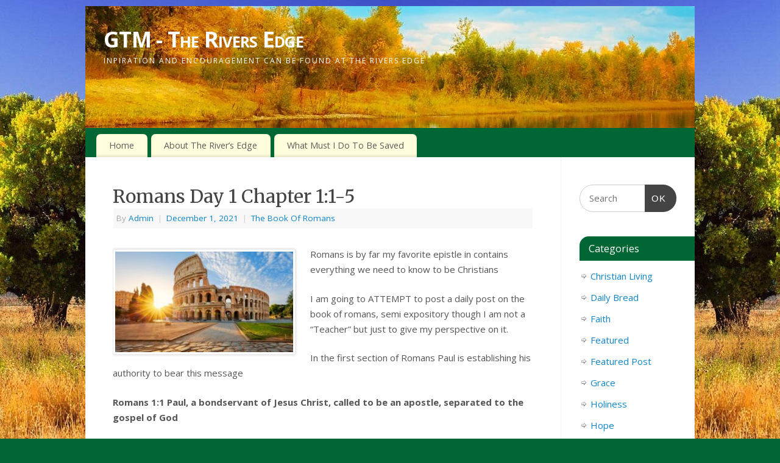

--- FILE ---
content_type: text/html; charset=UTF-8
request_url: https://gtmriversedge.org/romans-day-1-chapter-11-5/
body_size: 7933
content:
<!DOCTYPE html>
<html lang="en-US">
<head>
<meta http-equiv="Content-Type" content="text/html; charset=UTF-8" />
<meta name="viewport" content="width=device-width, user-scalable=no, initial-scale=1.0, minimum-scale=1.0, maximum-scale=1.0">
<link rel="profile" href="https://gmpg.org/xfn/11" />
<link rel="pingback" href="https://gtmriversedge.org/xmlrpc.php" />
<link media="all" href="https://gtmriversedge.org/wp-content/cache/autoptimize/css/autoptimize_3e6fc888adb70da2f2ae6296e7a42dc5.css" rel="stylesheet"><title>Romans Day 1 Chapter 1:1-5 &#8211; GTM &#8211; The Rivers Edge</title>
<meta name='robots' content='max-image-preview:large' />
	
	<link rel='dns-prefetch' href='//fonts.googleapis.com' />
<link rel="alternate" type="application/rss+xml" title="GTM - The Rivers Edge &raquo; Feed" href="https://gtmriversedge.org/feed/" />
<link rel="alternate" type="application/rss+xml" title="GTM - The Rivers Edge &raquo; Comments Feed" href="https://gtmriversedge.org/comments/feed/" />
<link rel="alternate" type="application/rss+xml" title="GTM - The Rivers Edge &raquo; Romans Day 1 Chapter 1:1-5 Comments Feed" href="https://gtmriversedge.org/romans-day-1-chapter-11-5/feed/" />
<script type="text/javascript">
/* <![CDATA[ */
window._wpemojiSettings = {"baseUrl":"https:\/\/s.w.org\/images\/core\/emoji\/15.0.3\/72x72\/","ext":".png","svgUrl":"https:\/\/s.w.org\/images\/core\/emoji\/15.0.3\/svg\/","svgExt":".svg","source":{"concatemoji":"https:\/\/gtmriversedge.org\/wp-includes\/js\/wp-emoji-release.min.js?ver=6.7.4"}};
/*! This file is auto-generated */
!function(i,n){var o,s,e;function c(e){try{var t={supportTests:e,timestamp:(new Date).valueOf()};sessionStorage.setItem(o,JSON.stringify(t))}catch(e){}}function p(e,t,n){e.clearRect(0,0,e.canvas.width,e.canvas.height),e.fillText(t,0,0);var t=new Uint32Array(e.getImageData(0,0,e.canvas.width,e.canvas.height).data),r=(e.clearRect(0,0,e.canvas.width,e.canvas.height),e.fillText(n,0,0),new Uint32Array(e.getImageData(0,0,e.canvas.width,e.canvas.height).data));return t.every(function(e,t){return e===r[t]})}function u(e,t,n){switch(t){case"flag":return n(e,"\ud83c\udff3\ufe0f\u200d\u26a7\ufe0f","\ud83c\udff3\ufe0f\u200b\u26a7\ufe0f")?!1:!n(e,"\ud83c\uddfa\ud83c\uddf3","\ud83c\uddfa\u200b\ud83c\uddf3")&&!n(e,"\ud83c\udff4\udb40\udc67\udb40\udc62\udb40\udc65\udb40\udc6e\udb40\udc67\udb40\udc7f","\ud83c\udff4\u200b\udb40\udc67\u200b\udb40\udc62\u200b\udb40\udc65\u200b\udb40\udc6e\u200b\udb40\udc67\u200b\udb40\udc7f");case"emoji":return!n(e,"\ud83d\udc26\u200d\u2b1b","\ud83d\udc26\u200b\u2b1b")}return!1}function f(e,t,n){var r="undefined"!=typeof WorkerGlobalScope&&self instanceof WorkerGlobalScope?new OffscreenCanvas(300,150):i.createElement("canvas"),a=r.getContext("2d",{willReadFrequently:!0}),o=(a.textBaseline="top",a.font="600 32px Arial",{});return e.forEach(function(e){o[e]=t(a,e,n)}),o}function t(e){var t=i.createElement("script");t.src=e,t.defer=!0,i.head.appendChild(t)}"undefined"!=typeof Promise&&(o="wpEmojiSettingsSupports",s=["flag","emoji"],n.supports={everything:!0,everythingExceptFlag:!0},e=new Promise(function(e){i.addEventListener("DOMContentLoaded",e,{once:!0})}),new Promise(function(t){var n=function(){try{var e=JSON.parse(sessionStorage.getItem(o));if("object"==typeof e&&"number"==typeof e.timestamp&&(new Date).valueOf()<e.timestamp+604800&&"object"==typeof e.supportTests)return e.supportTests}catch(e){}return null}();if(!n){if("undefined"!=typeof Worker&&"undefined"!=typeof OffscreenCanvas&&"undefined"!=typeof URL&&URL.createObjectURL&&"undefined"!=typeof Blob)try{var e="postMessage("+f.toString()+"("+[JSON.stringify(s),u.toString(),p.toString()].join(",")+"));",r=new Blob([e],{type:"text/javascript"}),a=new Worker(URL.createObjectURL(r),{name:"wpTestEmojiSupports"});return void(a.onmessage=function(e){c(n=e.data),a.terminate(),t(n)})}catch(e){}c(n=f(s,u,p))}t(n)}).then(function(e){for(var t in e)n.supports[t]=e[t],n.supports.everything=n.supports.everything&&n.supports[t],"flag"!==t&&(n.supports.everythingExceptFlag=n.supports.everythingExceptFlag&&n.supports[t]);n.supports.everythingExceptFlag=n.supports.everythingExceptFlag&&!n.supports.flag,n.DOMReady=!1,n.readyCallback=function(){n.DOMReady=!0}}).then(function(){return e}).then(function(){var e;n.supports.everything||(n.readyCallback(),(e=n.source||{}).concatemoji?t(e.concatemoji):e.wpemoji&&e.twemoji&&(t(e.twemoji),t(e.wpemoji)))}))}((window,document),window._wpemojiSettings);
/* ]]> */
</script>







<link rel='stylesheet' id='mantra-googlefont-css' href='//fonts.googleapis.com/css?family=Open+Sans%3A400%2C700&#038;ver=6.7.4' type='text/css' media='all' />
<link rel='stylesheet' id='mantra-googlefont-title-css' href='//fonts.googleapis.com/css?family=Merriweather%3A400%2C700&#038;ver=6.7.4' type='text/css' media='all' />
<link rel='stylesheet' id='mantra-googlefont-side-css' href='//fonts.googleapis.com/css?family=Open+Sans%3A400%2C700&#038;ver=6.7.4' type='text/css' media='all' />
<link rel='stylesheet' id='mantra-googlefont-headings-css' href='//fonts.googleapis.com/css?family=Merriweather%3A400%2C700&#038;ver=6.7.4' type='text/css' media='all' />

<script type="text/javascript" src="https://gtmriversedge.org/wp-includes/js/jquery/jquery.min.js?ver=3.7.1" id="jquery-core-js"></script>

<script type="text/javascript" id="mantra-frontend-js-extra">
/* <![CDATA[ */
var mantra_options = {"responsive":"1","image_class":"imageTwo","equalize_sidebars":"0"};
/* ]]> */
</script>

<link rel="https://api.w.org/" href="https://gtmriversedge.org/wp-json/" /><link rel="alternate" title="JSON" type="application/json" href="https://gtmriversedge.org/wp-json/wp/v2/posts/500" /><link rel="EditURI" type="application/rsd+xml" title="RSD" href="https://gtmriversedge.org/xmlrpc.php?rsd" />
<meta name="generator" content="WordPress 6.7.4" />
<link rel="canonical" href="https://gtmriversedge.org/romans-day-1-chapter-11-5/" />
<link rel='shortlink' href='https://gtmriversedge.org/?p=500' />
<link rel="alternate" title="oEmbed (JSON)" type="application/json+oembed" href="https://gtmriversedge.org/wp-json/oembed/1.0/embed?url=https%3A%2F%2Fgtmriversedge.org%2Fromans-day-1-chapter-11-5%2F" />
<link rel="alternate" title="oEmbed (XML)" type="text/xml+oembed" href="https://gtmriversedge.org/wp-json/oembed/1.0/embed?url=https%3A%2F%2Fgtmriversedge.org%2Fromans-day-1-chapter-11-5%2F&#038;format=xml" />
<!--[if lte IE 8]> <style type="text/css" media="screen"> #access ul li, .edit-link a , #footer-widget-area .widget-title, .entry-meta,.entry-meta .comments-link, .short-button-light, .short-button-dark ,.short-button-color ,blockquote { position:relative; behavior: url(https://gtmriversedge.org/wp-content/themes/mantra/resources/js/PIE/PIE.php); } #access ul ul { -pie-box-shadow:0px 5px 5px #999; } #access ul li.current_page_item, #access ul li.current-menu-item , #access ul li ,#access ul ul ,#access ul ul li, .commentlist li.comment ,.commentlist .avatar, .nivo-caption, .theme-default .nivoSlider { behavior: url(https://gtmriversedge.org/wp-content/themes/mantra/resources/js/PIE/PIE.php); } </style> <![endif]--><style type="text/css" id="custom-background-css">
body.custom-background { background-image: url("https://gtmriversedge.org/wp-content/uploads/2021/10/back2.jpg"); background-position: left top; background-size: auto; background-repeat: repeat; background-attachment: fixed; }
</style>
	<!--[if lt IE 9]>
	<script>
	document.createElement('header');
	document.createElement('nav');
	document.createElement('section');
	document.createElement('article');
	document.createElement('aside');
	document.createElement('footer');
	document.createElement('hgroup');
	</script>
	<![endif]--> </head>
<body data-rsssl=1 class="post-template-default single single-post postid-500 single-format-standard custom-background mantra-image-two mantra-caption-light mantra-hratio-0 mantra-sidebar-right mantra-menu-left">
	    <div id="toTop"><i class="crycon-back2top"></i> </div>
		
<div id="wrapper" class="hfeed">


<header id="header">

		<div id="masthead">

			<div id="branding" role="banner" >

				<img id="bg_image" alt="GTM &#8211; The Rivers Edge" title="" src="https://gtmriversedge.org/wp-content/uploads/2021/10/cropped-headblank.jpg" />
	<div id="header-container">

				<div>
				<div id="site-title">
					<span> <a href="https://gtmriversedge.org/" title="GTM &#8211; The Rivers Edge" rel="home">GTM - The Rivers Edge</a> </span>
				</div>
				<div id="site-description" >Inpiration and Encouragement Can Be Found At The Rivers Edge</div>
			</div> 	</div> <!-- #header-container -->
					<div style="clear:both;"></div>

			</div><!-- #branding -->

            <a id="nav-toggle"><span>&nbsp; Menu</span></a>
			<nav id="access" class="jssafe" role="navigation">

					<div class="skip-link screen-reader-text"><a href="#content" title="Skip to content">Skip to content</a></div>
	<div class="menu"><ul id="prime_nav" class="menu"><li id="menu-item-247" class="menu-item menu-item-type-custom menu-item-object-custom menu-item-home menu-item-247"><a href="https://gtmriversedge.org/">Home</a></li>
<li id="menu-item-497" class="menu-item menu-item-type-post_type menu-item-object-page menu-item-497"><a href="https://gtmriversedge.org/about-the-rivers-edge/">About The River’s Edge</a></li>
<li id="menu-item-498" class="menu-item menu-item-type-post_type menu-item-object-page menu-item-498"><a href="https://gtmriversedge.org/what-must-i-do-to-be-saved/">What Must I Do To Be Saved</a></li>
</ul></div>
			</nav><!-- #access -->

		</div><!-- #masthead -->

	<div style="clear:both;"> </div>

</header><!-- #header -->
<div id="main" class="main">
	<div  id="forbottom" >
		
		<div style="clear:both;"> </div>

		
		<section id="container">
			<div id="content" role="main">

			

				<div id="nav-above" class="navigation">
					<div class="nav-previous"><a href="https://gtmriversedge.org/the-faith-of-joshua-and-caleb/" rel="prev"><span class="meta-nav">&laquo;</span> The Faith of Joshua and Caleb</a></div>
					<div class="nav-next"><a href="https://gtmriversedge.org/prescription-for-anxiety-and-worry/" rel="next">Prescription For Anxiety and Worry <span class="meta-nav">&raquo;</span></a></div>
				</div><!-- #nav-above -->

				<article id="post-500" class="post-500 post type-post status-publish format-standard has-post-thumbnail hentry category-the-book-of-romans">
					<h1 class="entry-title">Romans Day 1 Chapter 1:1-5</h1>
										<div class="entry-meta">
						 <span class="author vcard" > By  <a class="url fn n" rel="author" href="https://gtmriversedge.org/author/admin/" title="View all posts by Admin">Admin</a> <span class="bl_sep">|</span></span>  <time class="onDate date published" datetime="2021-12-01T19:50:29+00:00"> <a href="https://gtmriversedge.org/romans-day-1-chapter-11-5/" title="7:50 pm" rel="bookmark"><span class="entry-date">December 1, 2021</span> <span class="entry-time"> - 7:50 pm</span></a> </time><span class="bl_sep">|</span><time class="updated"  datetime="2021-12-01T19:52:23+00:00">December 1, 2021</time> <span class="bl_categ"> <a href="https://gtmriversedge.org/category/bible-study/the-book-of-romans/" rel="tag">The Book Of Romans</a> </span>  					</div><!-- .entry-meta -->

					<div class="entry-content">
						<p><img fetchpriority="high" decoding="async" class="alignleft wp-image-502 size-medium" src="https://gtmriversedge.org/wp-content/uploads/2021/12/rome3-300x169.jpg" alt="Romans" width="300" height="169" srcset="https://gtmriversedge.org/wp-content/uploads/2021/12/rome3-300x169.jpg 300w, https://gtmriversedge.org/wp-content/uploads/2021/12/rome3-150x85.jpg 150w, https://gtmriversedge.org/wp-content/uploads/2021/12/rome3-250x141.jpg 250w, https://gtmriversedge.org/wp-content/uploads/2021/12/rome3.jpg 630w" sizes="(max-width: 300px) 100vw, 300px" />Romans is by far my favorite epistle in contains everything we need to know to be Christians</p>
<p>I am going to ATTEMPT to post a daily post on the book of romans, semi expository though I am not a &#8220;Teacher&#8221; but just to give my perspective on it.</p>
<p>In the first section of Romans Paul is establishing his authority to bear this message</p>
<p><strong>Romans 1:1 Paul, a bondservant of Jesus Christ, called to be an apostle, separated to the gospel of God </strong></p>
<p>In One sentence Paul identifies himself as humbled to serve Jesus Christ and elevated by Jesus Christ to be an apostle of God for the gospel of Jesus Christ. Echoing what both  Peter James and Jesus said.  If you want to see grace and be exalted, you must humble yourself. As exalted has Paul was he also went through more than most of us, suffering afflictions, beatings, imprisonment, shipwrecks and beheading all for the sake of the calling to be an apostle of the Lord**. So before you seek to be used greatly by God, count the cost.</p>
<p><strong>2 which He promised before through His prophets in the Holy Scriptures,</strong></p>
<p>From Genesis when it was told that Jesus would crush the head of Satan, through all the psalms and the prophets a messiah, a deliver was promised, and Paul was the one chose to take it to the Diaspora* and the world</p>
<p><strong> 3 concerning His Son Jesus Christ our Lord, who was born of the seed of David according to the flesh, </strong></p>
<p>Paul establishing both the Sonship and the Messianic lineage of Christ, through David would be an important point to the Jews he was trying to reach.</p>
<p><strong>4 and declared to be the Son of God with power according to the Spirit of holiness, by the resurrection from the dead.</strong></p>
<p>As he later tells in this book (Romans 10) it is belief in the resurrection of Jesus Christ that saves. And the resurrection by the power of the Holy Spirit established the triune nature of God. It is important that Jesus did nothing in His own will and power. it was by the will of the father that he spoke and acted and the power by the Holy Spirit that he commanded demons and did miracles. This is why Jesus said that the Pharisees who said Jesus was casting out devils by satan were blaspheming the Holy Spirit***, and why He said &#8220;these things and greater will you do in my name because I go to my Father****&#8221;, because the same Spirit that indwelt Him indwells us.</p>
<p><strong> 5 Through Him we have received grace and apostleship for obedience to the faith among all nations for His name, 6 among whom you also are the called of Jesus Christ;</strong></p>
<p>And it is Jesus Christ who called him to bring this gospel to ALL nations&#8230;the diaspera and the gentiles</p>
<p>Save for this calling&#8230;.this purpose the gospel may have never left Judea. I find the timing of the coming of Jesus to also be propitious. He came at the very height of the Roman empire, and through their governance and road building and protection the gospel spread through all of Asia minor, Greece and to Rome with no impediment and while Rome did unimaginable harm to Christians, it does bring proof to the fact of what Paul says in</p>
<p><strong>Romans 8:28 And we know that all things work together for good to those who love God, to those who are the called according to His purpose. </strong></p>
<p>*<span data-dobid="hdw">di·as·po·ra</span></p>
<div>
<div>/dīˈaspərə/</div>
</div>
<div>
<div data-topic="judaism,anthropology">
<div>
<ol>
<li>
<div>
<div>
<div data-topic="judaism">
<div>
<div>
<div data-dobid="dfn">the dispersion of the Jewish people beyond Israel.</div>
</div>
</div>
</div>
<div>
<div>
<ul>
<li data-topic="judaism">
<div>
<div>
<div data-dobid="dfn">Jewish people living outside Israel.</div>
</div>
</div>
</li>
<li data-topic="">
<div>
<div>
<div data-dobid="dfn">the dispersion of any people from their original homeland.</div>
<div>plural noun: <b>diasporas</b></div>
<div></div>
<div><b></b>** 2nd Corinthians 11: 23-28</div>
<div></div>
<div><b></b>***matthew 12:24-32</div>
<div></div>
<div>**** John 14:12</div>
</div>
</div>
</li>
</ul>
</div>
</div>
</div>
</div>
</li>
</ol>
</div>
</div>
</div>
											</div><!-- .entry-content -->

					<div class="entry-utility">
						<span class="bl_bookmark">Bookmark the  <a href="https://gtmriversedge.org/romans-day-1-chapter-11-5/" title="Permalink to Romans Day 1 Chapter 1:1-5" rel="bookmark">permalink</a>. </span>											</div><!-- .entry-utility -->
				</article><!-- #post-## -->


				<div id="nav-below" class="navigation">
					<div class="nav-previous"><a href="https://gtmriversedge.org/the-faith-of-joshua-and-caleb/" rel="prev"><span class="meta-nav">&laquo;</span> The Faith of Joshua and Caleb</a></div>
					<div class="nav-next"><a href="https://gtmriversedge.org/prescription-for-anxiety-and-worry/" rel="next">Prescription For Anxiety and Worry <span class="meta-nav">&raquo;</span></a></div>
				</div><!-- #nav-below -->

				
			<div id="comments">


	<p class="nocomments">Comments are closed.</p>
	

</div><!-- #comments -->


						</div><!-- #content -->
			<div id="primary" class="widget-area" role="complementary">

		
		
			<ul class="xoxo">
				<li id="search-2" class="widget-container widget_search"><form method="get" id="searchform" action="https://gtmriversedge.org/">
	<label>
		<span class="screen-reader-text">Search for:</span>
		<input type="search" class="s" placeholder="Search" value="" name="s" />
	</label>
	<button type="submit" class="searchsubmit"><span class="screen-reader-text">Search</span>OK</button>
</form>
</li><li id="categories-2" class="widget-container widget_categories"><h3 class="widget-title">Categories</h3>
			<ul>
					<li class="cat-item cat-item-2"><a href="https://gtmriversedge.org/category/christian-living/">Christian Living</a>
</li>
	<li class="cat-item cat-item-3"><a href="https://gtmriversedge.org/category/daily-bread/">Daily Bread</a>
</li>
	<li class="cat-item cat-item-4"><a href="https://gtmriversedge.org/category/faith/">Faith</a>
</li>
	<li class="cat-item cat-item-5"><a href="https://gtmriversedge.org/category/featured/">Featured</a>
</li>
	<li class="cat-item cat-item-6"><a href="https://gtmriversedge.org/category/featured-post/">Featured Post</a>
</li>
	<li class="cat-item cat-item-7"><a href="https://gtmriversedge.org/category/grace/">Grace</a>
</li>
	<li class="cat-item cat-item-8"><a href="https://gtmriversedge.org/category/holiness/">Holiness</a>
</li>
	<li class="cat-item cat-item-9"><a href="https://gtmriversedge.org/category/hope/">Hope</a>
</li>
	<li class="cat-item cat-item-10"><a href="https://gtmriversedge.org/category/love/">Love</a>
</li>
	<li class="cat-item cat-item-11"><a href="https://gtmriversedge.org/category/prayer/">Prayer</a>
</li>
	<li class="cat-item cat-item-12"><a href="https://gtmriversedge.org/category/repentance/">Repentance</a>
</li>
	<li class="cat-item cat-item-13"><a href="https://gtmriversedge.org/category/salvation/">Salvation</a>
</li>
	<li class="cat-item cat-item-14"><a href="https://gtmriversedge.org/category/strength/">Strength</a>
</li>
	<li class="cat-item cat-item-23"><a href="https://gtmriversedge.org/category/bible-study/the-book-of-romans/">The Book Of Romans</a>
</li>
	<li class="cat-item cat-item-15"><a href="https://gtmriversedge.org/category/the-nature-of-god/">The Nature Of God</a>
</li>
	<li class="cat-item cat-item-16"><a href="https://gtmriversedge.org/category/truth/">Truth</a>
</li>
			</ul>

			</li><li id="archives-2" class="widget-container widget_archive"><h3 class="widget-title">Archives</h3>
			<ul>
					<li><a href='https://gtmriversedge.org/2024/12/'>December 2024</a></li>
	<li><a href='https://gtmriversedge.org/2021/12/'>December 2021</a></li>
	<li><a href='https://gtmriversedge.org/2021/01/'>January 2021</a></li>
	<li><a href='https://gtmriversedge.org/2020/11/'>November 2020</a></li>
	<li><a href='https://gtmriversedge.org/2017/05/'>May 2017</a></li>
	<li><a href='https://gtmriversedge.org/2017/01/'>January 2017</a></li>
	<li><a href='https://gtmriversedge.org/2016/12/'>December 2016</a></li>
	<li><a href='https://gtmriversedge.org/2016/11/'>November 2016</a></li>
	<li><a href='https://gtmriversedge.org/2016/08/'>August 2016</a></li>
	<li><a href='https://gtmriversedge.org/2016/07/'>July 2016</a></li>
	<li><a href='https://gtmriversedge.org/2016/04/'>April 2016</a></li>
	<li><a href='https://gtmriversedge.org/2016/03/'>March 2016</a></li>
	<li><a href='https://gtmriversedge.org/2015/12/'>December 2015</a></li>
	<li><a href='https://gtmriversedge.org/2015/10/'>October 2015</a></li>
			</ul>

			</li>
		<li id="recent-posts-2" class="widget-container widget_recent_entries">
		<h3 class="widget-title">Recent Posts</h3>
		<ul>
											<li>
					<a href="https://gtmriversedge.org/prescription-for-anxiety-and-worry/">Prescription For Anxiety and Worry</a>
									</li>
											<li>
					<a href="https://gtmriversedge.org/romans-day-1-chapter-11-5/" aria-current="page">Romans Day 1 Chapter 1:1-5</a>
									</li>
											<li>
					<a href="https://gtmriversedge.org/the-faith-of-joshua-and-caleb/">The Faith of Joshua and Caleb</a>
									</li>
											<li>
					<a href="https://gtmriversedge.org/be-still-and-know-that-i-am-god-2/">Be Still And Know That I Am God</a>
									</li>
											<li>
					<a href="https://gtmriversedge.org/contending-for-the-faith/">Contending for the faith</a>
									</li>
					</ul>

		</li>			</ul>

			<ul class="xoxo">
							</ul>

			
		</div><!-- #primary .widget-area -->

			</section><!-- #container -->

	<div style="clear:both;"></div>

	</div> <!-- #forbottom -->
	</div><!-- #main -->


	<footer id="footer" role="contentinfo">
		<div id="colophon">
		
			
			
		</div><!-- #colophon -->

		<div id="footer2">
		
			<div style="text-align:center;clear:both;padding-top:4px;" >
	<a href="https://gtmriversedge.org/" title="GTM &#8211; The Rivers Edge" rel="home">
		GTM &#8211; The Rivers Edge</a> | Powered by <a target="_blank" href="http://www.cryoutcreations.eu/mantra" title="Mantra Theme by Cryout Creations">Mantra</a> &amp; <a target="_blank" href="http://wordpress.org/"
		title="Semantic Personal Publishing Platform">  WordPress.	</a>
</div><!-- #site-info --> 			
		</div><!-- #footer2 -->

	</footer><!-- #footer -->

</div><!-- #wrapper -->




<script defer src="https://gtmriversedge.org/wp-content/cache/autoptimize/js/autoptimize_0bdc1b0437d5b0382dee93284e9ce1b1.js"></script></body>
</html>


--- FILE ---
content_type: text/javascript
request_url: https://gtmriversedge.org/wp-content/cache/autoptimize/js/autoptimize_0bdc1b0437d5b0382dee93284e9ce1b1.js
body_size: 248058
content:
/*! jQuery Migrate v3.4.1 | (c) OpenJS Foundation and other contributors | jquery.org/license */
"undefined"==typeof jQuery.migrateMute&&(jQuery.migrateMute=!0),function(t){"use strict";"function"==typeof define&&define.amd?define(["jquery"],function(e){return t(e,window)}):"object"==typeof module&&module.exports?module.exports=t(require("jquery"),window):t(jQuery,window)}(function(s,n){"use strict";function e(e){return 0<=function(e,t){for(var r=/^(\d+)\.(\d+)\.(\d+)/,n=r.exec(e)||[],o=r.exec(t)||[],a=1;a<=3;a++){if(+o[a]<+n[a])return 1;if(+n[a]<+o[a])return-1}return 0}(s.fn.jquery,e)}s.migrateVersion="3.4.1";var t=Object.create(null);s.migrateDisablePatches=function(){for(var e=0;e<arguments.length;e++)t[arguments[e]]=!0},s.migrateEnablePatches=function(){for(var e=0;e<arguments.length;e++)delete t[arguments[e]]},s.migrateIsPatchEnabled=function(e){return!t[e]},n.console&&n.console.log&&(s&&e("3.0.0")&&!e("5.0.0")||n.console.log("JQMIGRATE: jQuery 3.x-4.x REQUIRED"),s.migrateWarnings&&n.console.log("JQMIGRATE: Migrate plugin loaded multiple times"),n.console.log("JQMIGRATE: Migrate is installed"+(s.migrateMute?"":" with logging active")+", version "+s.migrateVersion));var o={};function u(e,t){var r=n.console;!s.migrateIsPatchEnabled(e)||s.migrateDeduplicateWarnings&&o[t]||(o[t]=!0,s.migrateWarnings.push(t+" ["+e+"]"),r&&r.warn&&!s.migrateMute&&(r.warn("JQMIGRATE: "+t),s.migrateTrace&&r.trace&&r.trace()))}function r(e,t,r,n,o){Object.defineProperty(e,t,{configurable:!0,enumerable:!0,get:function(){return u(n,o),r},set:function(e){u(n,o),r=e}})}function a(e,t,r,n,o){var a=e[t];e[t]=function(){return o&&u(n,o),(s.migrateIsPatchEnabled(n)?r:a||s.noop).apply(this,arguments)}}function c(e,t,r,n,o){if(!o)throw new Error("No warning message provided");return a(e,t,r,n,o),0}function i(e,t,r,n){return a(e,t,r,n),0}s.migrateDeduplicateWarnings=!0,s.migrateWarnings=[],void 0===s.migrateTrace&&(s.migrateTrace=!0),s.migrateReset=function(){o={},s.migrateWarnings.length=0},"BackCompat"===n.document.compatMode&&u("quirks","jQuery is not compatible with Quirks Mode");var d,l,p,f={},m=s.fn.init,y=s.find,h=/\[(\s*[-\w]+\s*)([~|^$*]?=)\s*([-\w#]*?#[-\w#]*)\s*\]/,g=/\[(\s*[-\w]+\s*)([~|^$*]?=)\s*([-\w#]*?#[-\w#]*)\s*\]/g,v=/^[\s\uFEFF\xA0]+|([^\s\uFEFF\xA0])[\s\uFEFF\xA0]+$/g;for(d in i(s.fn,"init",function(e){var t=Array.prototype.slice.call(arguments);return s.migrateIsPatchEnabled("selector-empty-id")&&"string"==typeof e&&"#"===e&&(u("selector-empty-id","jQuery( '#' ) is not a valid selector"),t[0]=[]),m.apply(this,t)},"selector-empty-id"),s.fn.init.prototype=s.fn,i(s,"find",function(t){var r=Array.prototype.slice.call(arguments);if("string"==typeof t&&h.test(t))try{n.document.querySelector(t)}catch(e){t=t.replace(g,function(e,t,r,n){return"["+t+r+'"'+n+'"]'});try{n.document.querySelector(t),u("selector-hash","Attribute selector with '#' must be quoted: "+r[0]),r[0]=t}catch(e){u("selector-hash","Attribute selector with '#' was not fixed: "+r[0])}}return y.apply(this,r)},"selector-hash"),y)Object.prototype.hasOwnProperty.call(y,d)&&(s.find[d]=y[d]);c(s.fn,"size",function(){return this.length},"size","jQuery.fn.size() is deprecated and removed; use the .length property"),c(s,"parseJSON",function(){return JSON.parse.apply(null,arguments)},"parseJSON","jQuery.parseJSON is deprecated; use JSON.parse"),c(s,"holdReady",s.holdReady,"holdReady","jQuery.holdReady is deprecated"),c(s,"unique",s.uniqueSort,"unique","jQuery.unique is deprecated; use jQuery.uniqueSort"),r(s.expr,"filters",s.expr.pseudos,"expr-pre-pseudos","jQuery.expr.filters is deprecated; use jQuery.expr.pseudos"),r(s.expr,":",s.expr.pseudos,"expr-pre-pseudos","jQuery.expr[':'] is deprecated; use jQuery.expr.pseudos"),e("3.1.1")&&c(s,"trim",function(e){return null==e?"":(e+"").replace(v,"$1")},"trim","jQuery.trim is deprecated; use String.prototype.trim"),e("3.2.0")&&(c(s,"nodeName",function(e,t){return e.nodeName&&e.nodeName.toLowerCase()===t.toLowerCase()},"nodeName","jQuery.nodeName is deprecated"),c(s,"isArray",Array.isArray,"isArray","jQuery.isArray is deprecated; use Array.isArray")),e("3.3.0")&&(c(s,"isNumeric",function(e){var t=typeof e;return("number"==t||"string"==t)&&!isNaN(e-parseFloat(e))},"isNumeric","jQuery.isNumeric() is deprecated"),s.each("Boolean Number String Function Array Date RegExp Object Error Symbol".split(" "),function(e,t){f["[object "+t+"]"]=t.toLowerCase()}),c(s,"type",function(e){return null==e?e+"":"object"==typeof e||"function"==typeof e?f[Object.prototype.toString.call(e)]||"object":typeof e},"type","jQuery.type is deprecated"),c(s,"isFunction",function(e){return"function"==typeof e},"isFunction","jQuery.isFunction() is deprecated"),c(s,"isWindow",function(e){return null!=e&&e===e.window},"isWindow","jQuery.isWindow() is deprecated")),s.ajax&&(l=s.ajax,p=/(=)\?(?=&|$)|\?\?/,i(s,"ajax",function(){var e=l.apply(this,arguments);return e.promise&&(c(e,"success",e.done,"jqXHR-methods","jQXHR.success is deprecated and removed"),c(e,"error",e.fail,"jqXHR-methods","jQXHR.error is deprecated and removed"),c(e,"complete",e.always,"jqXHR-methods","jQXHR.complete is deprecated and removed")),e},"jqXHR-methods"),e("4.0.0")||s.ajaxPrefilter("+json",function(e){!1!==e.jsonp&&(p.test(e.url)||"string"==typeof e.data&&0===(e.contentType||"").indexOf("application/x-www-form-urlencoded")&&p.test(e.data))&&u("jsonp-promotion","JSON-to-JSONP auto-promotion is deprecated")}));var j=s.fn.removeAttr,b=s.fn.toggleClass,w=/\S+/g;function x(e){return e.replace(/-([a-z])/g,function(e,t){return t.toUpperCase()})}i(s.fn,"removeAttr",function(e){var r=this,n=!1;return s.each(e.match(w),function(e,t){s.expr.match.bool.test(t)&&r.each(function(){if(!1!==s(this).prop(t))return!(n=!0)}),n&&(u("removeAttr-bool","jQuery.fn.removeAttr no longer sets boolean properties: "+t),r.prop(t,!1))}),j.apply(this,arguments)},"removeAttr-bool"),i(s.fn,"toggleClass",function(t){return void 0!==t&&"boolean"!=typeof t?b.apply(this,arguments):(u("toggleClass-bool","jQuery.fn.toggleClass( boolean ) is deprecated"),this.each(function(){var e=this.getAttribute&&this.getAttribute("class")||"";e&&s.data(this,"__className__",e),this.setAttribute&&this.setAttribute("class",!e&&!1!==t&&s.data(this,"__className__")||"")}))},"toggleClass-bool");var Q,A,R=!1,C=/^[a-z]/,N=/^(?:Border(?:Top|Right|Bottom|Left)?(?:Width|)|(?:Margin|Padding)?(?:Top|Right|Bottom|Left)?|(?:Min|Max)?(?:Width|Height))$/;s.swap&&s.each(["height","width","reliableMarginRight"],function(e,t){var r=s.cssHooks[t]&&s.cssHooks[t].get;r&&(s.cssHooks[t].get=function(){var e;return R=!0,e=r.apply(this,arguments),R=!1,e})}),i(s,"swap",function(e,t,r,n){var o,a,i={};for(a in R||u("swap","jQuery.swap() is undocumented and deprecated"),t)i[a]=e.style[a],e.style[a]=t[a];for(a in o=r.apply(e,n||[]),t)e.style[a]=i[a];return o},"swap"),e("3.4.0")&&"undefined"!=typeof Proxy&&(s.cssProps=new Proxy(s.cssProps||{},{set:function(){return u("cssProps","jQuery.cssProps is deprecated"),Reflect.set.apply(this,arguments)}})),e("4.0.0")?(A={animationIterationCount:!0,columnCount:!0,fillOpacity:!0,flexGrow:!0,flexShrink:!0,fontWeight:!0,gridArea:!0,gridColumn:!0,gridColumnEnd:!0,gridColumnStart:!0,gridRow:!0,gridRowEnd:!0,gridRowStart:!0,lineHeight:!0,opacity:!0,order:!0,orphans:!0,widows:!0,zIndex:!0,zoom:!0},"undefined"!=typeof Proxy?s.cssNumber=new Proxy(A,{get:function(){return u("css-number","jQuery.cssNumber is deprecated"),Reflect.get.apply(this,arguments)},set:function(){return u("css-number","jQuery.cssNumber is deprecated"),Reflect.set.apply(this,arguments)}}):s.cssNumber=A):A=s.cssNumber,Q=s.fn.css,i(s.fn,"css",function(e,t){var r,n,o=this;return e&&"object"==typeof e&&!Array.isArray(e)?(s.each(e,function(e,t){s.fn.css.call(o,e,t)}),this):("number"==typeof t&&(r=x(e),n=r,C.test(n)&&N.test(n[0].toUpperCase()+n.slice(1))||A[r]||u("css-number",'Number-typed values are deprecated for jQuery.fn.css( "'+e+'", value )')),Q.apply(this,arguments))},"css-number");var S,P,k,H,E=s.data;i(s,"data",function(e,t,r){var n,o,a;if(t&&"object"==typeof t&&2===arguments.length){for(a in n=s.hasData(e)&&E.call(this,e),o={},t)a!==x(a)?(u("data-camelCase","jQuery.data() always sets/gets camelCased names: "+a),n[a]=t[a]):o[a]=t[a];return E.call(this,e,o),t}return t&&"string"==typeof t&&t!==x(t)&&(n=s.hasData(e)&&E.call(this,e))&&t in n?(u("data-camelCase","jQuery.data() always sets/gets camelCased names: "+t),2<arguments.length&&(n[t]=r),n[t]):E.apply(this,arguments)},"data-camelCase"),s.fx&&(k=s.Tween.prototype.run,H=function(e){return e},i(s.Tween.prototype,"run",function(){1<s.easing[this.easing].length&&(u("easing-one-arg","'jQuery.easing."+this.easing.toString()+"' should use only one argument"),s.easing[this.easing]=H),k.apply(this,arguments)},"easing-one-arg"),S=s.fx.interval,P="jQuery.fx.interval is deprecated",n.requestAnimationFrame&&Object.defineProperty(s.fx,"interval",{configurable:!0,enumerable:!0,get:function(){return n.document.hidden||u("fx-interval",P),s.migrateIsPatchEnabled("fx-interval")&&void 0===S?13:S},set:function(e){u("fx-interval",P),S=e}}));var M=s.fn.load,q=s.event.add,O=s.event.fix;s.event.props=[],s.event.fixHooks={},r(s.event.props,"concat",s.event.props.concat,"event-old-patch","jQuery.event.props.concat() is deprecated and removed"),i(s.event,"fix",function(e){var t,r=e.type,n=this.fixHooks[r],o=s.event.props;if(o.length){u("event-old-patch","jQuery.event.props are deprecated and removed: "+o.join());while(o.length)s.event.addProp(o.pop())}if(n&&!n._migrated_&&(n._migrated_=!0,u("event-old-patch","jQuery.event.fixHooks are deprecated and removed: "+r),(o=n.props)&&o.length))while(o.length)s.event.addProp(o.pop());return t=O.call(this,e),n&&n.filter?n.filter(t,e):t},"event-old-patch"),i(s.event,"add",function(e,t){return e===n&&"load"===t&&"complete"===n.document.readyState&&u("load-after-event","jQuery(window).on('load'...) called after load event occurred"),q.apply(this,arguments)},"load-after-event"),s.each(["load","unload","error"],function(e,t){i(s.fn,t,function(){var e=Array.prototype.slice.call(arguments,0);return"load"===t&&"string"==typeof e[0]?M.apply(this,e):(u("shorthand-removed-v3","jQuery.fn."+t+"() is deprecated"),e.splice(0,0,t),arguments.length?this.on.apply(this,e):(this.triggerHandler.apply(this,e),this))},"shorthand-removed-v3")}),s.each("blur focus focusin focusout resize scroll click dblclick mousedown mouseup mousemove mouseover mouseout mouseenter mouseleave change select submit keydown keypress keyup contextmenu".split(" "),function(e,r){c(s.fn,r,function(e,t){return 0<arguments.length?this.on(r,null,e,t):this.trigger(r)},"shorthand-deprecated-v3","jQuery.fn."+r+"() event shorthand is deprecated")}),s(function(){s(n.document).triggerHandler("ready")}),s.event.special.ready={setup:function(){this===n.document&&u("ready-event","'ready' event is deprecated")}},c(s.fn,"bind",function(e,t,r){return this.on(e,null,t,r)},"pre-on-methods","jQuery.fn.bind() is deprecated"),c(s.fn,"unbind",function(e,t){return this.off(e,null,t)},"pre-on-methods","jQuery.fn.unbind() is deprecated"),c(s.fn,"delegate",function(e,t,r,n){return this.on(t,e,r,n)},"pre-on-methods","jQuery.fn.delegate() is deprecated"),c(s.fn,"undelegate",function(e,t,r){return 1===arguments.length?this.off(e,"**"):this.off(t,e||"**",r)},"pre-on-methods","jQuery.fn.undelegate() is deprecated"),c(s.fn,"hover",function(e,t){return this.on("mouseenter",e).on("mouseleave",t||e)},"pre-on-methods","jQuery.fn.hover() is deprecated");function T(e){var t=n.document.implementation.createHTMLDocument("");return t.body.innerHTML=e,t.body&&t.body.innerHTML}var F=/<(?!area|br|col|embed|hr|img|input|link|meta|param)(([a-z][^\/\0>\x20\t\r\n\f]*)[^>]*)\/>/gi;s.UNSAFE_restoreLegacyHtmlPrefilter=function(){s.migrateEnablePatches("self-closed-tags")},i(s,"htmlPrefilter",function(e){var t,r;return(r=(t=e).replace(F,"<$1></$2>"))!==t&&T(t)!==T(r)&&u("self-closed-tags","HTML tags must be properly nested and closed: "+t),e.replace(F,"<$1></$2>")},"self-closed-tags"),s.migrateDisablePatches("self-closed-tags");var D,W,_,I=s.fn.offset;return i(s.fn,"offset",function(){var e=this[0];return!e||e.nodeType&&e.getBoundingClientRect?I.apply(this,arguments):(u("offset-valid-elem","jQuery.fn.offset() requires a valid DOM element"),arguments.length?this:void 0)},"offset-valid-elem"),s.ajax&&(D=s.param,i(s,"param",function(e,t){var r=s.ajaxSettings&&s.ajaxSettings.traditional;return void 0===t&&r&&(u("param-ajax-traditional","jQuery.param() no longer uses jQuery.ajaxSettings.traditional"),t=r),D.call(this,e,t)},"param-ajax-traditional")),c(s.fn,"andSelf",s.fn.addBack,"andSelf","jQuery.fn.andSelf() is deprecated and removed, use jQuery.fn.addBack()"),s.Deferred&&(W=s.Deferred,_=[["resolve","done",s.Callbacks("once memory"),s.Callbacks("once memory"),"resolved"],["reject","fail",s.Callbacks("once memory"),s.Callbacks("once memory"),"rejected"],["notify","progress",s.Callbacks("memory"),s.Callbacks("memory")]],i(s,"Deferred",function(e){var a=W(),i=a.promise();function t(){var o=arguments;return s.Deferred(function(n){s.each(_,function(e,t){var r="function"==typeof o[e]&&o[e];a[t[1]](function(){var e=r&&r.apply(this,arguments);e&&"function"==typeof e.promise?e.promise().done(n.resolve).fail(n.reject).progress(n.notify):n[t[0]+"With"](this===i?n.promise():this,r?[e]:arguments)})}),o=null}).promise()}return c(a,"pipe",t,"deferred-pipe","deferred.pipe() is deprecated"),c(i,"pipe",t,"deferred-pipe","deferred.pipe() is deprecated"),e&&e.call(a,a),a},"deferred-pipe"),s.Deferred.exceptionHook=W.exceptionHook),s});
jQuery(document).ready(function(){var custom_event=('ontouchstart'in window)?'touchstart':'click';var ios=/iPhone|iPad|iPod/i.test(navigator.userAgent);jQuery('#access .menu > ul > li a').on('click',function(e){var $link_id=jQuery(this).attr('href');if(jQuery(this).closest('#access').data('clicked')==$link_id){jQuery(this).closest('#access').data('clicked',null);}else{if(custom_event!='click'&&!ios&&(jQuery(this).parent().children('ul').length>0)){e.preventDefault();}
jQuery(this).closest('#access').data('clicked',$link_id);jQuery(this).next('.sub-menu').slideDown();}});jQuery(function(){jQuery(window).on('scroll',function(){var x=jQuery(this).scrollTop();if(x!=0){jQuery('#toTop').addClass('showtop')}else{jQuery('#toTop').removeClass('showtop');}});jQuery('#toTop').on('click',function(){jQuery('body,html').animate({scrollTop:0},800);});});jQuery("#access ul ul").css({display:"none"});jQuery("#access").removeClass("jssafe");jQuery("#access .menu ul li").hoverIntent({over:function(){jQuery(this).children("ul").fadeIn(300);},out:function(){jQuery(this).children('ul').fadeOut();},timeout:300});if(navigator.userAgent.indexOf('Safari')!=-1&&navigator.userAgent.indexOf('Chrome')==-1){jQuery('body').addClass('safari');}
jQuery("img.alignnone, img.alignleft, img.aligncenter,  img.alignright").addClass(mantra_options.image_class);});jQuery(window).on('load',function(){mantra_mobilemenu_init();});function mantra_mobilemenu_init(){var state=false;jQuery("#nav-toggle").on('click',function(){jQuery("#access").slideToggle(function(){if(state){jQuery(this).removeAttr('style')};state=!state;});});}
function mantra_equalizeHeights(){var h1=jQuery("#primary").height();var h2=jQuery("#secondary").height();var h3=jQuery("#content").height();var max=Math.max(h1,h2,h3);if(h1<max){jQuery("#primary").height(max);};if(h2<max){jQuery("#secondary").height(max);};}
function makeDoubleDelegate(function1,function2){return function(){if(function1)function1();if(function2)function2();}}
function mantra_onload(){if(mantra_options.responsive==1){if(jQuery(window).width()<800)jQuery(".entry-content").fitVids();}
if(mantra_options.equalizesidebars=1){mantra_equalizeHeights();}};window.onload=makeDoubleDelegate(window.onload,mantra_onload);
/*!
* FitVids 1.0
*
* Copyright 2011, Chris Coyier - http://css-tricks.com + Dave Rupert - http://daverupert.com
* Credit to Thierry Koblentz - http://www.alistapart.com/articles/creating-intrinsic-ratios-for-video/
* Released under the WTFPL license - http://sam.zoy.org/wtfpl/
*
* Date: Thu Sept 01 18:00:00 2011 -0500
*/
(function($){$.fn.fitVids=function(options){var settings={customSelector:null}
var div=document.createElement('div'),ref=document.getElementsByTagName('base')[0]||document.getElementsByTagName('script')[0];div.className='fit-vids-style';div.innerHTML='&shy;<style> .fluid-width-video-wrapper { width: 100%; position: relative; padding: 0; } .fluid-width-video-wrapper iframe, .fluid-width-video-wrapper object, .fluid-width-video-wrapper embed { position: absolute; top: 0; left: 0; width: 100%; height: 100%; } </style>';ref.parentNode.insertBefore(div,ref);if(options){$.extend(settings,options);}
return this.each(function(){var selectors=["iframe[src*='player.vimeo.com']","iframe[src*='www.youtube.com']","iframe[src*='www.kickstarter.com']","object","embed"];if(settings.customSelector){selectors.push(settings.customSelector);}
var $allVideos=$(this).find(selectors.join(','));$allVideos.each(function(){var $this=$(this);if(this.tagName.toLowerCase()=='embed'&&$this.parent('object').length||$this.parent('.fluid-width-video-wrapper').length){return;}
var height=this.tagName.toLowerCase()=='object'?$this.attr('height'):$this.height(),aspectRatio=height/$this.width();if(!$this.attr('id')){var videoID='fitvid'+Math.floor(Math.random()*999999);$this.attr('id',videoID);}
$this.wrap('<div class="fluid-width-video-wrapper"></div>').parent('.fluid-width-video-wrapper').css('padding-top',(aspectRatio*100)+"%");$this.removeAttr('height').removeAttr('width');});});}})(jQuery);
/*!
 * hoverIntent r7 // 2013.03.11 // jQuery 1.9.1+
 * http://cherne.net/brian/resources/jquery.hoverIntent.html
 *
 * You may use hoverIntent under the terms of the MIT license.
 * Copyright 2007, 2013 Brian Cherne
 */
(function(e){e.fn.hoverIntent=function(t,n,r){var i={interval:100,sensitivity:7,timeout:0};if(typeof t==="object"){i=e.extend(i,t)}else if(e.isFunction(n)){i=e.extend(i,{over:t,out:n,selector:r})}else{i=e.extend(i,{over:t,out:t,selector:n})}var s,o,u,a;var f=function(e){s=e.pageX;o=e.pageY};var l=function(t,n){n.hoverIntent_t=clearTimeout(n.hoverIntent_t);if(Math.abs(u-s)+Math.abs(a-o)<i.sensitivity){e(n).off("mousemove.hoverIntent",f);n.hoverIntent_s=1;return i.over.apply(n,[t])}else{u=s;a=o;n.hoverIntent_t=setTimeout(function(){l(t,n)},i.interval)}};var c=function(e,t){t.hoverIntent_t=clearTimeout(t.hoverIntent_t);t.hoverIntent_s=0;return i.out.apply(t,[e])};var h=function(t){var n=jQuery.extend({},t);var r=this;if(r.hoverIntent_t){r.hoverIntent_t=clearTimeout(r.hoverIntent_t)}if(t.type=="mouseenter"){u=n.pageX;a=n.pageY;e(r).on("mousemove.hoverIntent",f);if(r.hoverIntent_s!=1){r.hoverIntent_t=setTimeout(function(){l(n,r)},i.interval)}}else{e(r).off("mousemove.hoverIntent",f);if(r.hoverIntent_s==1){r.hoverIntent_t=setTimeout(function(){c(n,r)},i.timeout)}}};return this.on({"mouseenter.hoverIntent":h,"mouseleave.hoverIntent":h},i.selector)}})(jQuery)
function getInternetExplorerVersion()
{var rv=-1;if(navigator.appName=='Microsoft Internet Explorer')
{var ua=navigator.userAgent;var re=new RegExp("MSIE ([0-9]{1,}[\.0-9]{0,})");if(re.exec(ua)!=null)
rv=parseFloat(RegExp.$1);}
return rv;};
!function e(t,n,r){function o(a,s){if(!n[a]){if(!t[a]){var l="function"==typeof require&&require;if(!s&&l)return l(a,!0);if(i)return i(a,!0);var u=new Error("Cannot find module '"+a+"'");throw u.code="MODULE_NOT_FOUND",u}var c=n[a]={exports:{}};t[a][0].call(c.exports,(function(e){return o(t[a][1][e]||e)}),c,c.exports,e,t,n,r)}return n[a].exports}for(var i="function"==typeof require&&require,a=0;a<r.length;a++)o(r[a]);return o}({1:[function(e,t,n){"use strict";var r=e("@babel/runtime/helpers/interopRequireDefault");Object.defineProperty(n,"__esModule",{value:!0}),n.default=void 0;var o=r(e("@babel/runtime/helpers/classCallCheck")),i=r(e("@babel/runtime/helpers/createClass")),a=r(e("@babel/runtime/helpers/inherits")),s=r(e("@babel/runtime/helpers/possibleConstructorReturn")),l=r(e("@babel/runtime/helpers/getPrototypeOf")),u=r(e("react")),c=r(e("prop-types")),f=e("react-redux"),p=r(e("ui/chat/Chat")),d=r(e("engine/Engine")),h=r(e("./ui/common/PresenceChecker"));function m(e){var t=function(){if("undefined"==typeof Reflect||!Reflect.construct)return!1;if(Reflect.construct.sham)return!1;if("function"==typeof Proxy)return!0;try{return Date.prototype.toString.call(Reflect.construct(Date,[],(function(){}))),!0}catch(e){return!1}}();return function(){var n,r=(0,l.default)(e);if(t){var o=(0,l.default)(this).constructor;n=Reflect.construct(r,arguments,o)}else n=r.apply(this,arguments);return(0,s.default)(this,n)}}var y=function(e){(0,a.default)(n,e);var t=m(n);function n(){return(0,o.default)(this,n),t.apply(this,arguments)}return(0,i.default)(n,[{key:"render",value:function(){return u.default.createElement(u.default.Fragment,null,u.default.createElement(p.default,{engine:this.props.engine}),u.default.createElement(h.default,{rootElement:this.props.rootElement}))}}]),n}(u.default.Component);y.propTypes={configuration:c.default.object.isRequired,rootElement:c.default.object.isRequired,engine:c.default.instanceOf(d.default).isRequired};var b=(0,f.connect)((function(e){return{configuration:e.configuration}}))(y);n.default=b},{"./ui/common/PresenceChecker":14,"@babel/runtime/helpers/classCallCheck":91,"@babel/runtime/helpers/createClass":93,"@babel/runtime/helpers/getPrototypeOf":96,"@babel/runtime/helpers/inherits":97,"@babel/runtime/helpers/interopRequireDefault":98,"@babel/runtime/helpers/possibleConstructorReturn":108,"engine/Engine":54,"prop-types":220,react:271,"react-redux":259,"ui/chat/Chat":2}],2:[function(e,t,n){"use strict";var r=e("@babel/runtime/helpers/interopRequireDefault");Object.defineProperty(n,"__esModule",{value:!0}),n.default=void 0;var o=r(e("@babel/runtime/helpers/classCallCheck")),i=r(e("@babel/runtime/helpers/createClass")),a=r(e("@babel/runtime/helpers/assertThisInitialized")),s=r(e("@babel/runtime/helpers/inherits")),l=r(e("@babel/runtime/helpers/possibleConstructorReturn")),u=r(e("@babel/runtime/helpers/getPrototypeOf")),c=r(e("react")),f=r(e("prop-types")),p=e("react-redux"),d=e("actions/ui"),h=r(e("engine/Engine")),m=r(e("./classic/ClassicChat")),y=r(e("ui/common/alerts/Alerts")),b=r(e("ui/common/alerts/Confirms")),g=r(e("ui/common/incoming/Incoming")),v=r(e("ui/common/session/UserSession")),w=r(e("ui/common/notifications/Notifications")),C=r(e("../common/logic/ChannelsManager")),k=r(e("utils/channels-storage")),S=r(e("jquery"));function E(e){var t=function(){if("undefined"==typeof Reflect||!Reflect.construct)return!1;if(Reflect.construct.sham)return!1;if("function"==typeof Proxy)return!0;try{return Date.prototype.toString.call(Reflect.construct(Date,[],(function(){}))),!0}catch(e){return!1}}();return function(){var n,r=(0,u.default)(e);if(t){var o=(0,u.default)(this).constructor;n=Reflect.construct(r,arguments,o)}else n=r.apply(this,arguments);return(0,l.default)(this,n)}}var x=function(e){(0,s.default)(n,e);var t=E(n);function n(e){var r;return(0,o.default)(this,n),(r=t.call(this,e)).handleResize=r.handleResize.bind((0,a.default)(r)),r}return(0,i.default)(n,[{key:"componentDidMount",value:function(){window.addEventListener("resize",this.handleResize),this.handleResize(),this.props.engine.start()}},{key:"componentWillUnmount",value:function(){window.removeEventListener("resize",this.handleResize),this.props.engine.stop()}},{key:"handleResize",value:function(){var e=(0,S.default)(window).width(),t="Xl";e<380?t="XXs":e<576?t="Xs":e<768?t="Sm":e<992?t="Md":e<1200&&(t="Lg"),this.props.updateProperties({windowWidth:e,windowSizeClass:t,isMobile:["Xs","XXs"].includes(t)})}},{key:"componentDidUpdate",value:function(e){var t=this.props.user!==e.user&&this.props.user,n=this.props.auth!==e.auth&&this.props.auth,r=this.props.domPresent!==e.domPresent&&!1===this.props.domPresent;!t||e.user&&e.user.id===this.props.user.id||(new k.default(this.props.user.cacheId).isEmpty()?(console.log("empty"),this.autoOpenChannels()):this.props.restoreChannels(),this.props.completeInit());n&&!this.props.user&&(new k.default("na").isEmpty()||this.props.restoreChannels());r&&this.props.engine.stop()}},{key:"autoOpenChannels",value:function(){return this.props.autoOpenChannel?(this.props.openChannel(this.props.autoOpenChannel),this.props.focusChannel(this.props.autoOpenChannel),[this.props.autoOpenChannel]):[]}},{key:"render",value:function(){return c.default.createElement(c.default.Fragment,null,c.default.createElement(m.default,null),c.default.createElement(C.default,null),c.default.createElement(y.default,null),c.default.createElement(b.default,null),c.default.createElement(g.default,null),c.default.createElement(w.default,null),c.default.createElement(v.default,null))}}]),n}(c.default.Component);x.propTypes={configuration:f.default.object.isRequired,engine:f.default.instanceOf(h.default).isRequired};var T=(0,p.connect)((function(e){return{configuration:e.configuration,user:e.application.user,auth:e.application.auth,publicChannels:e.application.publicChannels,autoOpenChannel:e.application.autoOpenChannel,openedChannels:e.ui.openedChannels,domPresent:e.application.domPresent}}),{restoreChannels:d.restoreChannels,focusChannel:d.focusChannel,openChannel:d.openChannel,minimizeChannels:d.minimizeChannels,completeInit:d.completeInit,updateProperties:d.updateProperties})(x);n.default=T},{"../common/logic/ChannelsManager":46,"./classic/ClassicChat":3,"@babel/runtime/helpers/assertThisInitialized":90,"@babel/runtime/helpers/classCallCheck":91,"@babel/runtime/helpers/createClass":93,"@babel/runtime/helpers/getPrototypeOf":96,"@babel/runtime/helpers/inherits":97,"@babel/runtime/helpers/interopRequireDefault":98,"@babel/runtime/helpers/possibleConstructorReturn":108,"actions/ui":67,"engine/Engine":54,jquery:208,"prop-types":220,react:271,"react-redux":259,"ui/common/alerts/Alerts":15,"ui/common/alerts/Confirms":16,"ui/common/incoming/Incoming":43,"ui/common/notifications/Notifications":47,"ui/common/session/UserSession":52,"utils/channels-storage":79}],3:[function(e,t,n){"use strict";var r=e("@babel/runtime/helpers/interopRequireDefault");Object.defineProperty(n,"__esModule",{value:!0}),n.default=void 0;var o=r(e("@babel/runtime/helpers/classCallCheck")),i=r(e("@babel/runtime/helpers/createClass")),a=r(e("@babel/runtime/helpers/assertThisInitialized")),s=r(e("@babel/runtime/helpers/inherits")),l=r(e("@babel/runtime/helpers/possibleConstructorReturn")),u=r(e("@babel/runtime/helpers/getPrototypeOf")),c=r(e("react")),f=r(e("prop-types")),p=e("react-redux"),d=r(e("./desktop/DesktopChat")),h=r(e("./mobile/MobileChat")),m=r(e("jquery")),y=r(e("ui/common/auth/Auth")),b=r(e("ui/common/loading/Loading")),g=r(e("ui/common/logger/Logger"));function v(e){var t=function(){if("undefined"==typeof Reflect||!Reflect.construct)return!1;if(Reflect.construct.sham)return!1;if("function"==typeof Proxy)return!0;try{return Date.prototype.toString.call(Reflect.construct(Date,[],(function(){}))),!0}catch(e){return!1}}();return function(){var n,r=(0,u.default)(e);if(t){var o=(0,u.default)(this).constructor;n=Reflect.construct(r,arguments,o)}else n=r.apply(this,arguments);return(0,l.default)(this,n)}}var w=function(e){(0,s.default)(n,e);var t=v(n);function n(e){var r;return(0,o.default)(this,n),(r=t.call(this,e)).state={breakpointUpClassName:""},r.element=c.default.createRef(),r.handleResize=r.handleResize.bind((0,a.default)(r)),r}return(0,i.default)(n,[{key:"componentDidMount",value:function(){window.addEventListener("resize",this.handleResize),this.handleResize()}},{key:"componentWillUnmount",value:function(){window.removeEventListener("resize",this.handleResize)}},{key:"handleResize",value:function(){var e=(0,m.default)(this.element.current).closest(".wcContainer").width(),t="";t=e<380?"wcSizeXXs":e<576?"wcSizeXs":e<768?"wcSizeSm":e<992?"wcSizeMd":e<1200?"wcSizeLg":"wcSizeXl",this.state.breakpointUpClassName!==t&&this.setState({breakpointUpClassName:t})}},{key:"render",value:function(){var e=["wcSizeXXs","wcSizeXs"].includes(this.state.breakpointUpClassName);return!this.props.user&&!this.props.auth?c.default.createElement("div",{className:"wcClassic",ref:this.element},c.default.createElement(b.default,null),this.props.configuration.debug&&c.default.createElement(g.default,null)):c.default.createElement("div",{className:"wcClassic ".concat(this.state.breakpointUpClassName," ").concat(e?"wcMobile":"wcDesktop"),ref:this.element},this.props.user&&c.default.createElement(c.default.Fragment,null,e?c.default.createElement(h.default,null):c.default.createElement(d.default,null)),null===this.props.user&&this.props.auth&&c.default.createElement(y.default,null))}}]),n}(c.default.Component);w.propTypes={configuration:f.default.object.isRequired};var C=(0,p.connect)((function(e){return{configuration:e.configuration,user:e.application.user,auth:e.application.auth}}))(w);n.default=C},{"./desktop/DesktopChat":4,"./mobile/MobileChat":10,"@babel/runtime/helpers/assertThisInitialized":90,"@babel/runtime/helpers/classCallCheck":91,"@babel/runtime/helpers/createClass":93,"@babel/runtime/helpers/getPrototypeOf":96,"@babel/runtime/helpers/inherits":97,"@babel/runtime/helpers/interopRequireDefault":98,"@babel/runtime/helpers/possibleConstructorReturn":108,jquery:208,"prop-types":220,react:271,"react-redux":259,"ui/common/auth/Auth":18,"ui/common/loading/Loading":44,"ui/common/logger/Logger":45}],4:[function(e,t,n){"use strict";var r=e("@babel/runtime/helpers/interopRequireDefault");Object.defineProperty(n,"__esModule",{value:!0}),n.default=void 0;var o=r(e("@babel/runtime/helpers/classCallCheck")),i=r(e("@babel/runtime/helpers/createClass")),a=r(e("@babel/runtime/helpers/inherits")),s=r(e("@babel/runtime/helpers/possibleConstructorReturn")),l=r(e("@babel/runtime/helpers/getPrototypeOf")),u=r(e("react")),c=r(e("prop-types")),f=e("react-redux"),p=r(e("ui/common/browser/Browser")),d=r(e("ui/common/logger/Logger")),h=r(e("./TabbedController")),m=r(e("ui/common/customize/Customize")),y=r(e("ui/common/toasts/Toasts")),b=r(e("ui/common/recent/Recent"));function g(e){var t=function(){if("undefined"==typeof Reflect||!Reflect.construct)return!1;if(Reflect.construct.sham)return!1;if("function"==typeof Proxy)return!0;try{return Date.prototype.toString.call(Reflect.construct(Date,[],(function(){}))),!0}catch(e){return!1}}();return function(){var n,r=(0,l.default)(e);if(t){var o=(0,l.default)(this).constructor;n=Reflect.construct(r,arguments,o)}else n=r.apply(this,arguments);return(0,s.default)(this,n)}}var v=function(e){(0,a.default)(n,e);var t=g(n);function n(){return(0,o.default)(this,n),t.apply(this,arguments)}return(0,i.default)(n,[{key:"render",value:function(){var e=this.props.configuration.interface.browser.location;return u.default.createElement(u.default.Fragment,null,this.props.configuration.interface.chat.title.length>0&&u.default.createElement("div",{className:"wcTitle"},this.props.configuration.interface.chat.title,u.default.createElement(b.default,{keepInside:"#"+this.props.configuration.chatId})),u.default.createElement("div",{className:"wcBody "+("left"===e?"wcBrowserAreaLeft":"wcBrowserAreaRight")},u.default.createElement("div",{className:"wcMessagesArea"},u.default.createElement(h.default,null),u.default.createElement(m.default,null)),this.props.configuration.interface.browser.enabled&&u.default.createElement("div",{className:"wcBrowserArea"},u.default.createElement(p.default,{infoWindowPosition:"left"===e?"right center":"left center"}))),u.default.createElement(y.default,null),this.props.configuration.debug&&u.default.createElement(d.default,null))}}]),n}(u.default.Component);v.propTypes={configuration:c.default.object.isRequired};var w=(0,f.connect)((function(e){return{configuration:e.configuration}}))(v);n.default=w},{"./TabbedController":5,"@babel/runtime/helpers/classCallCheck":91,"@babel/runtime/helpers/createClass":93,"@babel/runtime/helpers/getPrototypeOf":96,"@babel/runtime/helpers/inherits":97,"@babel/runtime/helpers/interopRequireDefault":98,"@babel/runtime/helpers/possibleConstructorReturn":108,"prop-types":220,react:271,"react-redux":259,"ui/common/browser/Browser":21,"ui/common/customize/Customize":41,"ui/common/logger/Logger":45,"ui/common/recent/Recent":50,"ui/common/toasts/Toasts":53}],5:[function(e,t,n){"use strict";var r=e("@babel/runtime/helpers/interopRequireDefault");Object.defineProperty(n,"__esModule",{value:!0}),n.default=void 0;var o=r(e("@babel/runtime/helpers/classCallCheck")),i=r(e("@babel/runtime/helpers/createClass")),a=r(e("@babel/runtime/helpers/assertThisInitialized")),s=r(e("@babel/runtime/helpers/inherits")),l=r(e("@babel/runtime/helpers/possibleConstructorReturn")),u=r(e("@babel/runtime/helpers/getPrototypeOf")),c=r(e("react")),f=r(e("prop-types")),p=e("react-redux"),d=r(e("ui/common/channel/Channel")),h=e("actions/ui"),m=r(e("jquery")),y=r(e("ui/common/channel/components/CloseButton"));function b(e){var t=function(){if("undefined"==typeof Reflect||!Reflect.construct)return!1;if(Reflect.construct.sham)return!1;if("function"==typeof Proxy)return!0;try{return Date.prototype.toString.call(Reflect.construct(Date,[],(function(){}))),!0}catch(e){return!1}}();return function(){var n,r=(0,u.default)(e);if(t){var o=(0,u.default)(this).constructor;n=Reflect.construct(r,arguments,o)}else n=r.apply(this,arguments);return(0,l.default)(this,n)}}var g=function(e){(0,s.default)(n,e);var t=b(n);function n(e){var r;return(0,o.default)(this,n),(r=t.call(this,e)).state={tooManyTabs:!1},r.tabsElement=c.default.createRef(),r.handleTabClick=r.handleTabClick.bind((0,a.default)(r)),r.handleTabsChange=r.handleTabsChange.bind((0,a.default)(r)),r.handleResize=r.handleResize.bind((0,a.default)(r)),r.handleNavigateLeft=r.handleNavigateLeft.bind((0,a.default)(r)),r.handleNavigateRight=r.handleNavigateRight.bind((0,a.default)(r)),r}return(0,i.default)(n,[{key:"componentDidMount",value:function(){window.addEventListener("resize",this.handleResize),this.handleTabsChange()}},{key:"componentWillUnmount",value:function(){window.removeEventListener("resize",this.handleResize)}},{key:"componentDidUpdate",value:function(e){this.props.openedChannels!==e.openedChannels&&this.handleTabsChange()}},{key:"handleResize",value:function(){this.handleTabsChange()}},{key:"handleTabClick",value:function(e,t){e.preventDefault(),this.props.focusChannel(t)}},{key:"handleTabsChange",value:function(){this.tabsElement.current&&(this.isOverflown(this.tabsElement.current)?this.state.tooManyTabs||this.setState({tooManyTabs:!0}):this.state.tooManyTabs&&this.setState({tooManyTabs:!1}))}},{key:"handleNavigateLeft",value:function(e){e.preventDefault();var t=(0,m.default)(this.tabsElement.current);t.scrollLeft()>0&&t.scrollLeft(t.scrollLeft()-20)}},{key:"handleNavigateRight",value:function(e){e.preventDefault();var t=(0,m.default)(this.tabsElement.current);t.scrollLeft(t.scrollLeft()+20)}},{key:"isOverflown",value:function(e){return e.scrollHeight>e.clientHeight||e.scrollWidth>e.clientWidth}},{key:"isTabNavigatorVisible",value:function(){var e=1===this.props.publicChannels.length;return!!this.props.configuration.interface.browser.enabled&&(!e||!this.props.configuration.interface.chat.publicEnabled||this.getOpenedChannels().length>1)}},{key:"getOpenedChannels",value:function(){var e=this;return this.props.openedChannels.filter((function(t){return e.props.channels.find((function(n){return n.id===t&&(e.props.configuration.interface.chat.publicEnabled||"direct"===n.type)}))})).map((function(t){return e.props.channels.find((function(e){return e.id===t}))}))}},{key:"render",value:function(){var e=this,t=this.getOpenedChannels();return c.default.createElement(c.default.Fragment,null,this.isTabNavigatorVisible()&&c.default.createElement("div",{className:"wcTabsContainer ".concat(this.state.tooManyTabs?"wcTabsTooMany":"")},c.default.createElement("div",{className:"wcTabs",ref:this.tabsElement},t.map((function(t){return c.default.createElement("div",{key:t.id,className:"wcTab"+(t.id===e.props.focusedChannel?"  wcCurrent":""),onClick:function(n){return e.handleTabClick(n,t.id)}},c.default.createElement("span",{className:"wcName"},t.name," ",e.props.channelsUi[t.id]&&e.props.channelsUi[t.id].unread>0?c.default.createElement("span",{className:"wcUnread"},"*"):""),(e.props.publicChannels.length>1||"direct"===t.type)&&c.default.createElement(y.default,{channel:t,focusOnClose:!0}))}))),c.default.createElement("div",{className:"wcTabsNav"},c.default.createElement("a",{href:"#",onClick:function(t){return e.handleNavigateLeft(t)},className:"wcLeft wcFunctional"}),c.default.createElement("a",{href:"#",onClick:function(t){return e.handleNavigateRight(t)},className:"wcRight wcFunctional"}))),t.map((function(t){return c.default.createElement("div",{key:t.id,className:"wcTabContent"+(t.id!==e.props.focusedChannel?" wcInvisible":"")},c.default.createElement(d.default,{channel:t}))})),this.props.channels.length>0&&!t.find((function(t){return t.id===e.props.focusedChannel}))&&c.default.createElement("div",{className:"wcTabContent wcTabContentEmpty"},c.default.createElement("span",{className:"wcEmptyChannel"},this.props.i18nBase.noChannels)))}}]),n}(c.default.Component);g.propTypes={configuration:f.default.object.isRequired,publicChannels:f.default.array.isRequired,channels:f.default.array.isRequired};var v=(0,p.connect)((function(e){return{configuration:e.configuration,i18nBase:e.configuration.i18n,publicChannels:e.application.publicChannels,channels:e.application.channels,focusedChannel:e.ui.focusedChannel,openedChannels:e.ui.openedChannels,channelsUi:e.ui.channels}}),{focusChannel:h.focusChannel})(g);n.default=v},{"@babel/runtime/helpers/assertThisInitialized":90,"@babel/runtime/helpers/classCallCheck":91,"@babel/runtime/helpers/createClass":93,"@babel/runtime/helpers/getPrototypeOf":96,"@babel/runtime/helpers/inherits":97,"@babel/runtime/helpers/interopRequireDefault":98,"@babel/runtime/helpers/possibleConstructorReturn":108,"actions/ui":67,jquery:208,"prop-types":220,react:271,"react-redux":259,"ui/common/channel/Channel":24,"ui/common/channel/components/CloseButton":25}],6:[function(e,t,n){"use strict";var r=e("@babel/runtime/helpers/interopRequireDefault");Object.defineProperty(n,"__esModule",{value:!0}),n.default=void 0;var o=r(e("@babel/runtime/helpers/classCallCheck")),i=r(e("@babel/runtime/helpers/createClass")),a=r(e("@babel/runtime/helpers/inherits")),s=r(e("@babel/runtime/helpers/possibleConstructorReturn")),l=r(e("@babel/runtime/helpers/getPrototypeOf")),u=r(e("react")),c=r(e("prop-types")),f=e("react-redux"),p=r(e("ui/common/channel/Channel"));function d(e){var t=function(){if("undefined"==typeof Reflect||!Reflect.construct)return!1;if(Reflect.construct.sham)return!1;if("function"==typeof Proxy)return!0;try{return Date.prototype.toString.call(Reflect.construct(Date,[],(function(){}))),!0}catch(e){return!1}}();return function(){var n,r=(0,l.default)(e);if(t){var o=(0,l.default)(this).constructor;n=Reflect.construct(r,arguments,o)}else n=r.apply(this,arguments);return(0,s.default)(this,n)}}var h=function(e){(0,a.default)(n,e);var t=d(n);function n(){return(0,o.default)(this,n),t.apply(this,arguments)}return(0,i.default)(n,[{key:"render",value:function(){var e=this,t=this.props.channels.filter((function(t){return e.props.openedChannels.includes(t.id)}));return u.default.createElement(u.default.Fragment,null,t.map((function(t){return u.default.createElement("div",{key:t.id,className:"wcChannelContainer"+(t.id!==e.props.focusedChannel?" wcInvisible":"")},u.default.createElement(p.default,{channel:t}))})),this.props.channels.length>0&&!t.find((function(t){return t.id===e.props.focusedChannel}))&&u.default.createElement("div",{className:"wcChannelContainer wcChannelContainerEmpty"},u.default.createElement("span",{className:"wcEmptyChannel"},this.props.i18nBase.noChannels)))}}]),n}(u.default.Component);h.propTypes={configuration:c.default.object.isRequired};var m=(0,f.connect)((function(e){return{configuration:e.configuration,i18nBase:e.configuration.i18n,channels:e.application.channels,focusedChannel:e.ui.focusedChannel,openedChannels:e.ui.openedChannels}}))(h);n.default=m},{"@babel/runtime/helpers/classCallCheck":91,"@babel/runtime/helpers/createClass":93,"@babel/runtime/helpers/getPrototypeOf":96,"@babel/runtime/helpers/inherits":97,"@babel/runtime/helpers/interopRequireDefault":98,"@babel/runtime/helpers/possibleConstructorReturn":108,"prop-types":220,react:271,"react-redux":259,"ui/common/channel/Channel":24}],7:[function(e,t,n){"use strict";var r=e("@babel/runtime/helpers/interopRequireDefault");Object.defineProperty(n,"__esModule",{value:!0}),n.default=void 0;var o=r(e("@babel/runtime/helpers/classCallCheck")),i=r(e("@babel/runtime/helpers/createClass")),a=r(e("@babel/runtime/helpers/assertThisInitialized")),s=r(e("@babel/runtime/helpers/inherits")),l=r(e("@babel/runtime/helpers/possibleConstructorReturn")),u=r(e("@babel/runtime/helpers/getPrototypeOf")),c=r(e("react")),f=r(e("prop-types")),p=e("react-redux"),d=e("react-scrollbars-custom"),h=e("actions/ui");function m(e){var t=function(){if("undefined"==typeof Reflect||!Reflect.construct)return!1;if(Reflect.construct.sham)return!1;if("function"==typeof Proxy)return!0;try{return Date.prototype.toString.call(Reflect.construct(Date,[],(function(){}))),!0}catch(e){return!1}}();return function(){var n,r=(0,u.default)(e);if(t){var o=(0,u.default)(this).constructor;n=Reflect.construct(r,arguments,o)}else n=r.apply(this,arguments);return(0,l.default)(this,n)}}var y=function(e){(0,s.default)(n,e);var t=m(n);function n(e){var r;return(0,o.default)(this,n),(r=t.call(this,e)).handleChannelClick=r.handleChannelClick.bind((0,a.default)(r)),r}return(0,i.default)(n,[{key:"handleChannelClick",value:function(e){e.locked||(this.props.openChannel(e.id),this.props.focusChannel(e.id),this.props.setMobileTopTab("channel"),this.props.setMobileTitle(e.name))}},{key:"getPublicChannelClasses",value:function(e){var t=["wcChannelEntry"];return!0===e.protected&&!1===e.authorized&&t.push("wcLockedChannel"),!0===e.protected&&!0===e.authorized&&t.push("wcUnLockedChannel"),t.join(" ")}},{key:"render",value:function(){var e=this;return c.default.createElement(d.Scrollbar,null,this.props.publicChannels.map((function(t){return c.default.createElement("div",{key:t.id,className:e.getPublicChannelClasses(t),onClick:function(n){return e.handleChannelClick(t)}},c.default.createElement("img",{src:t.avatar?t.avatar:"",className:"wcFunctional wcChannelAvatar",alt:t.name}),c.default.createElement("span",{className:"wcName"},t.name))})))}}]),n}(c.default.Component);y.propTypes={configuration:f.default.object.isRequired};var b=(0,p.connect)((function(e){return{configuration:e.configuration,publicChannels:e.application.publicChannels}}),{focusChannel:h.focusChannel,openChannel:h.openChannel,setMobileTopTab:h.setMobileTopTab,setMobileTitle:h.setMobileTitle})(y);n.default=b},{"@babel/runtime/helpers/assertThisInitialized":90,"@babel/runtime/helpers/classCallCheck":91,"@babel/runtime/helpers/createClass":93,"@babel/runtime/helpers/getPrototypeOf":96,"@babel/runtime/helpers/inherits":97,"@babel/runtime/helpers/interopRequireDefault":98,"@babel/runtime/helpers/possibleConstructorReturn":108,"actions/ui":67,"prop-types":220,react:271,"react-redux":259,"react-scrollbars-custom":268}],8:[function(e,t,n){"use strict";var r=e("@babel/runtime/helpers/interopRequireDefault");Object.defineProperty(n,"__esModule",{value:!0}),n.default=void 0;var o=r(e("@babel/runtime/helpers/classCallCheck")),i=r(e("@babel/runtime/helpers/createClass")),a=r(e("@babel/runtime/helpers/assertThisInitialized")),s=r(e("@babel/runtime/helpers/inherits")),l=r(e("@babel/runtime/helpers/possibleConstructorReturn")),u=r(e("@babel/runtime/helpers/getPrototypeOf")),c=r(e("react")),f=r(e("prop-types")),p=e("react-redux"),d=e("actions/ui"),h=e("react-scrollbars-custom"),m=r(e("ui/common/channel/components/CloseButton"));function y(e){var t=function(){if("undefined"==typeof Reflect||!Reflect.construct)return!1;if(Reflect.construct.sham)return!1;if("function"==typeof Proxy)return!0;try{return Date.prototype.toString.call(Reflect.construct(Date,[],(function(){}))),!0}catch(e){return!1}}();return function(){var n,r=(0,u.default)(e);if(t){var o=(0,u.default)(this).constructor;n=Reflect.construct(r,arguments,o)}else n=r.apply(this,arguments);return(0,l.default)(this,n)}}var b=function(e){(0,s.default)(n,e);var t=y(n);function n(e){var r;return(0,o.default)(this,n),(r=t.call(this,e)).handleChannelClick=r.handleChannelClick.bind((0,a.default)(r)),r}return(0,i.default)(n,[{key:"handleChannelClick",value:function(e){this.props.focusChannel(e.id),this.props.setMobileTopTab("channel"),this.props.setMobileTitle(e.name)}},{key:"render",value:function(){var e=this,t=this.props.channels.filter((function(t){return e.props.openedChannels.includes(t.id)}));return 0===t.length?c.default.createElement("div",{className:"wcCenter"},c.default.createElement("span",{className:"wcNoChats"},this.props.i18nBase.noChats)):c.default.createElement(h.Scrollbar,null,t.map((function(t){return c.default.createElement("div",{key:t.id,className:"wcChannelEntry",onClick:function(n){return e.handleChannelClick(t)}},c.default.createElement("div",{className:"wcDetails"},t.avatar&&c.default.createElement("img",{src:t.avatar,className:"wcFunctional wcChannelAvatar",alt:t.name}),c.default.createElement("span",{className:"wcName"},t.name," ",e.props.channelsUi[t.id]&&e.props.channelsUi[t.id].unread>0?c.default.createElement("span",{className:"wcUnread"},"*"):"")),(e.props.publicChannels.length>0||"direct"===t.type)&&c.default.createElement(m.default,{channel:t}))})))}}]),n}(c.default.Component);b.propTypes={configuration:f.default.object.isRequired};var g=(0,p.connect)((function(e){return{configuration:e.configuration,i18nBase:e.configuration.i18n,publicChannels:e.application.publicChannels,channels:e.application.channels,openedChannels:e.ui.openedChannels,channelsUi:e.ui.channels}}),{focusChannel:d.focusChannel,setMobileTopTab:d.setMobileTopTab,setMobileTitle:d.setMobileTitle})(b);n.default=g},{"@babel/runtime/helpers/assertThisInitialized":90,"@babel/runtime/helpers/classCallCheck":91,"@babel/runtime/helpers/createClass":93,"@babel/runtime/helpers/getPrototypeOf":96,"@babel/runtime/helpers/inherits":97,"@babel/runtime/helpers/interopRequireDefault":98,"@babel/runtime/helpers/possibleConstructorReturn":108,"actions/ui":67,"prop-types":220,react:271,"react-redux":259,"react-scrollbars-custom":268,"ui/common/channel/components/CloseButton":25}],9:[function(e,t,n){"use strict";var r=e("@babel/runtime/helpers/interopRequireDefault");Object.defineProperty(n,"__esModule",{value:!0}),n.default=void 0;var o=r(e("@babel/runtime/helpers/classCallCheck")),i=r(e("@babel/runtime/helpers/createClass")),a=r(e("@babel/runtime/helpers/inherits")),s=r(e("@babel/runtime/helpers/possibleConstructorReturn")),l=r(e("@babel/runtime/helpers/getPrototypeOf")),u=r(e("react")),c=r(e("prop-types")),f=e("react-redux"),p=r(e("components/ui/common/customize/CustomizeArea"));function d(e){var t=function(){if("undefined"==typeof Reflect||!Reflect.construct)return!1;if(Reflect.construct.sham)return!1;if("function"==typeof Proxy)return!0;try{return Date.prototype.toString.call(Reflect.construct(Date,[],(function(){}))),!0}catch(e){return!1}}();return function(){var n,r=(0,l.default)(e);if(t){var o=(0,l.default)(this).constructor;n=Reflect.construct(r,arguments,o)}else n=r.apply(this,arguments);return(0,s.default)(this,n)}}var h=function(e){(0,a.default)(n,e);var t=d(n);function n(){return(0,o.default)(this,n),t.apply(this,arguments)}return(0,i.default)(n,[{key:"render",value:function(){return u.default.createElement("div",{className:"wcCustomizations"},u.default.createElement(p.default,{visible:this.props.visible}))}}]),n}(u.default.Component);h.propTypes={configuration:c.default.object.isRequired,visible:c.default.bool};var m=(0,f.connect)((function(e){return{configuration:e.configuration}}))(h);n.default=m},{"@babel/runtime/helpers/classCallCheck":91,"@babel/runtime/helpers/createClass":93,"@babel/runtime/helpers/getPrototypeOf":96,"@babel/runtime/helpers/inherits":97,"@babel/runtime/helpers/interopRequireDefault":98,"@babel/runtime/helpers/possibleConstructorReturn":108,"components/ui/common/customize/CustomizeArea":42,"prop-types":220,react:271,"react-redux":259}],10:[function(e,t,n){"use strict";var r=e("@babel/runtime/helpers/interopRequireDefault");Object.defineProperty(n,"__esModule",{value:!0}),n.default=void 0;var o=r(e("@babel/runtime/helpers/classCallCheck")),i=r(e("@babel/runtime/helpers/createClass")),a=r(e("@babel/runtime/helpers/assertThisInitialized")),s=r(e("@babel/runtime/helpers/inherits")),l=r(e("@babel/runtime/helpers/possibleConstructorReturn")),u=r(e("@babel/runtime/helpers/getPrototypeOf")),c=r(e("react")),f=r(e("prop-types")),p=e("react-redux"),d=e("actions/ui"),h=r(e("ui/common/logger/Logger")),m=r(e("./ChatsView")),y=r(e("./ChannelsView")),b=r(e("./UsersView")),g=r(e("./RecentView")),v=e("utils/string"),w=r(e("./ChannelView")),C=r(e("./CustomizeView")),k=r(e("ui/common/toasts/Toasts"));function S(e){var t=function(){if("undefined"==typeof Reflect||!Reflect.construct)return!1;if(Reflect.construct.sham)return!1;if("function"==typeof Proxy)return!0;try{return Date.prototype.toString.call(Reflect.construct(Date,[],(function(){}))),!0}catch(e){return!1}}();return function(){var n,r=(0,u.default)(e);if(t){var o=(0,u.default)(this).constructor;n=Reflect.construct(r,arguments,o)}else n=r.apply(this,arguments);return(0,l.default)(this,n)}}var E=function(e){(0,s.default)(n,e);var t=S(n);function n(e){var r;return(0,o.default)(this,n),(r=t.call(this,e)).handleTabClick=r.handleTabClick.bind((0,a.default)(r)),r.showFocusedChannel(),!r.props.configuration.interface.chat.publicEnabled&&r.isUsersTabVisible()&&r.props.setMobileTopTab("users"),r}return(0,i.default)(n,[{key:"handleTabClick",value:function(e){this.props.setMobileTopTab(e.slug),this.props.setMobileTitle(e.name),this.props.focusChannel(void 0)}},{key:"componentDidUpdate",value:function(e){this.props.focusedChannel!==e.focusedChannel&&this.props.focusedChannel&&this.showFocusedChannel()}},{key:"showFocusedChannel",value:function(){var e=this,t=this.props.channels.find((function(t){return t.id===e.props.focusedChannel}));t&&(this.props.setMobileTopTab("channel"),this.props.setMobileTitle(t.name))}},{key:"isUsersTabVisible",value:function(){return this.props.configuration.interface.browser.enabled}},{key:"render",value:function(){var e=this,t=[{slug:"chats",name:this.props.i18nBase.chats,component:c.default.createElement(m.default,null),header:this.props.configuration.interface.chat.mobile.tabs.chats},{slug:"channels",name:this.props.i18nBase.channels,component:c.default.createElement(y.default,null),header:this.props.configuration.interface.chat.publicEnabled},{slug:"users",name:this.props.i18nBase.users,component:c.default.createElement(b.default,null),header:this.isUsersTabVisible()},{slug:"channel",name:this.props.i18nBase.channel,component:c.default.createElement(w.default,null),header:!1}];return this.props.configuration.interface.recent.enabled&&t.push({slug:"recent",name:this.props.i18nBase.recent,component:c.default.createElement(g.default,null),header:!0,redCounter:this.props.recentChats.filter((function(e){return!1===e.read})).length}),this.props.user&&this.props.user.settings.allowCustomize&&t.push({slug:"customize",name:"",component:c.default.createElement(C.default,{visible:"customize"===this.props.topTab}),header:!0}),c.default.createElement(c.default.Fragment,null,this.props.titleVisible&&(this.props.titleOverride||this.props.configuration.interface.chat.title)&&c.default.createElement("div",{className:"wcTitle"},[this.props.configuration.interface.chat.title,this.props.titleOverride].filter((function(e){return e&&e.length})).join(" - ")),c.default.createElement("div",{className:"wcTabs"+(t.filter((function(e){return e.header})).length>3?" wcTabsCompact":"")},t.filter((function(e){return e.header})).map((function(t,n){return c.default.createElement("div",{key:n,className:"wcTab wcTab"+(0,v.capitalizeFirstLetter)(t.slug)+(e.props.topTab===t.slug?" wcCurrent":""),onClick:function(n){return e.handleTabClick(t)}},c.default.createElement("span",{className:"wcName"},t.name),t.redCounter>0&&c.default.createElement("span",{className:"wcRedCounter"},t.redCounter))}))),t.map((function(t,n){return c.default.createElement("div",{key:n,className:"wcTabContent wcTabContent"+(0,v.capitalizeFirstLetter)(t.slug)+(e.props.topTab!==t.slug?" wcInvisible":"")},t.component)})),this.props.configuration.debug&&c.default.createElement(h.default,null),c.default.createElement(k.default,null))}}]),n}(c.default.Component);E.propTypes={configuration:f.default.object.isRequired,titleVisible:f.default.bool.isRequired},E.defaultProps={titleVisible:!0};var x=(0,p.connect)((function(e){return{i18nBase:e.configuration.i18n,configuration:e.configuration,topTab:e.ui.mobile.topTab,titleOverride:e.ui.mobile.title,channels:e.application.channels,focusedChannel:e.ui.focusedChannel,openedChannels:e.ui.openedChannels,user:e.application.user,recentChats:e.application.recentChats,publicChannels:e.application.publicChannels}}),{setMobileTopTab:d.setMobileTopTab,setMobileTitle:d.setMobileTitle,focusChannel:d.focusChannel,openChannel:d.openChannel})(E);n.default=x},{"./ChannelView":6,"./ChannelsView":7,"./ChatsView":8,"./CustomizeView":9,"./RecentView":11,"./UsersView":12,"@babel/runtime/helpers/assertThisInitialized":90,"@babel/runtime/helpers/classCallCheck":91,"@babel/runtime/helpers/createClass":93,"@babel/runtime/helpers/getPrototypeOf":96,"@babel/runtime/helpers/inherits":97,"@babel/runtime/helpers/interopRequireDefault":98,"@babel/runtime/helpers/possibleConstructorReturn":108,"actions/ui":67,"prop-types":220,react:271,"react-redux":259,"ui/common/logger/Logger":45,"ui/common/toasts/Toasts":53,"utils/string":86}],11:[function(e,t,n){"use strict";var r=e("@babel/runtime/helpers/interopRequireDefault");Object.defineProperty(n,"__esModule",{value:!0}),n.default=void 0;var o=r(e("@babel/runtime/helpers/classCallCheck")),i=r(e("@babel/runtime/helpers/createClass")),a=r(e("@babel/runtime/helpers/assertThisInitialized")),s=r(e("@babel/runtime/helpers/inherits")),l=r(e("@babel/runtime/helpers/possibleConstructorReturn")),u=r(e("@babel/runtime/helpers/getPrototypeOf")),c=r(e("react")),f=r(e("prop-types")),p=e("react-redux"),d=e("actions/ui"),h=r(e("components/ui/common/recent/RecentArea"));function m(e){var t=function(){if("undefined"==typeof Reflect||!Reflect.construct)return!1;if(Reflect.construct.sham)return!1;if("function"==typeof Proxy)return!0;try{return Date.prototype.toString.call(Reflect.construct(Date,[],(function(){}))),!0}catch(e){return!1}}();return function(){var n,r=(0,u.default)(e);if(t){var o=(0,u.default)(this).constructor;n=Reflect.construct(r,arguments,o)}else n=r.apply(this,arguments);return(0,l.default)(this,n)}}var y=function(e){(0,s.default)(n,e);var t=m(n);function n(e){var r;return(0,o.default)(this,n),(r=t.call(this,e)).handleChannelClick=r.handleChannelClick.bind((0,a.default)(r)),r}return(0,i.default)(n,[{key:"handleChannelClick",value:function(e){this.props.setMobileTopTab("channel"),this.props.setMobileTitle(e.name)}},{key:"render",value:function(){var e=this;return c.default.createElement(h.default,{onClick:function(t){return e.handleChannelClick(t.channel)}})}}]),n}(c.default.Component);y.propTypes={configuration:f.default.object.isRequired};var b=(0,p.connect)((function(e){return{configuration:e.configuration}}),{setMobileTopTab:d.setMobileTopTab,setMobileTitle:d.setMobileTitle})(y);n.default=b},{"@babel/runtime/helpers/assertThisInitialized":90,"@babel/runtime/helpers/classCallCheck":91,"@babel/runtime/helpers/createClass":93,"@babel/runtime/helpers/getPrototypeOf":96,"@babel/runtime/helpers/inherits":97,"@babel/runtime/helpers/interopRequireDefault":98,"@babel/runtime/helpers/possibleConstructorReturn":108,"actions/ui":67,"components/ui/common/recent/RecentArea":51,"prop-types":220,react:271,"react-redux":259}],12:[function(e,t,n){"use strict";var r=e("@babel/runtime/helpers/interopRequireDefault");Object.defineProperty(n,"__esModule",{value:!0}),n.default=void 0;var o=r(e("@babel/runtime/helpers/classCallCheck")),i=r(e("@babel/runtime/helpers/createClass")),a=r(e("@babel/runtime/helpers/assertThisInitialized")),s=r(e("@babel/runtime/helpers/inherits")),l=r(e("@babel/runtime/helpers/possibleConstructorReturn")),u=r(e("@babel/runtime/helpers/getPrototypeOf")),c=r(e("react")),f=r(e("prop-types")),p=e("react-redux"),d=e("react-scrollbars-custom"),h=r(e("components/ui/common/browser/components/DirectChannel")),m=e("actions/ui");function y(e){var t=function(){if("undefined"==typeof Reflect||!Reflect.construct)return!1;if(Reflect.construct.sham)return!1;if("function"==typeof Proxy)return!0;try{return Date.prototype.toString.call(Reflect.construct(Date,[],(function(){}))),!0}catch(e){return!1}}();return function(){var n,r=(0,u.default)(e);if(t){var o=(0,u.default)(this).constructor;n=Reflect.construct(r,arguments,o)}else n=r.apply(this,arguments);return(0,l.default)(this,n)}}var b=function(e){(0,s.default)(n,e);var t=y(n);function n(e){var r;return(0,o.default)(this,n),(r=t.call(this,e)).state={searchPhrase:""},r.handleSearchClear=r.handleSearchClear.bind((0,a.default)(r)),r.handleChannelClick=r.handleChannelClick.bind((0,a.default)(r)),r}return(0,i.default)(n,[{key:"handleSearchClear",value:function(e){e.preventDefault(),this.setState({searchPhrase:""})}},{key:"handleChannelClick",value:function(e){this.props.setMobileTopTab("channel"),this.props.setMobileTitle(e.name)}},{key:"render",value:function(){var e=this;return c.default.createElement("div",{className:"wcBrowser"},c.default.createElement("div",{className:"wcChannels wcDirectChannels"},c.default.createElement(d.Scrollbar,null,this.props.directChannels.filter((function(t){return!e.state.searchPhrase||t.name.match(new RegExp(e.state.searchPhrase,"i"))})).map((function(t,n){return c.default.createElement(h.default,{key:t.id,channel:t,onClick:e.handleChannelClick})})))),this.props.configuration.interface.browser.searchSubChannels&&c.default.createElement("div",{className:"wcFooter"},c.default.createElement("div",{className:"wcSearch"},c.default.createElement("input",{type:"text",placeholder:this.props.i18n.subChannelsSearchHint,value:this.state.searchPhrase,onChange:function(t){return e.setState({searchPhrase:t.target.value})}}),this.state.searchPhrase&&c.default.createElement("a",{href:"#",className:"wcClear wcFunctional",onClick:this.handleSearchClear}))))}}]),n}(c.default.Component);b.propTypes={configuration:f.default.object.isRequired};var g=(0,p.connect)((function(e){return{configuration:e.configuration,directChannels:e.application.directChannels,i18n:e.application.i18n,focusedChannel:e.ui.focusedChannel}}),{setMobileTitle:m.setMobileTitle,setMobileTopTab:m.setMobileTopTab})(b);n.default=g},{"@babel/runtime/helpers/assertThisInitialized":90,"@babel/runtime/helpers/classCallCheck":91,"@babel/runtime/helpers/createClass":93,"@babel/runtime/helpers/getPrototypeOf":96,"@babel/runtime/helpers/inherits":97,"@babel/runtime/helpers/interopRequireDefault":98,"@babel/runtime/helpers/possibleConstructorReturn":108,"actions/ui":67,"components/ui/common/browser/components/DirectChannel":23,"prop-types":220,react:271,"react-redux":259,"react-scrollbars-custom":268}],13:[function(e,t,n){"use strict";var r=e("@babel/runtime/helpers/interopRequireDefault");Object.defineProperty(n,"__esModule",{value:!0}),n.default=void 0;var o=r(e("@babel/runtime/helpers/classCallCheck")),i=r(e("@babel/runtime/helpers/createClass")),a=r(e("@babel/runtime/helpers/inherits")),s=r(e("@babel/runtime/helpers/possibleConstructorReturn")),l=r(e("@babel/runtime/helpers/getPrototypeOf")),u=r(e("react")),c=r(e("prop-types"));function f(e){var t=function(){if("undefined"==typeof Reflect||!Reflect.construct)return!1;if(Reflect.construct.sham)return!1;if("function"==typeof Proxy)return!0;try{return Date.prototype.toString.call(Reflect.construct(Date,[],(function(){}))),!0}catch(e){return!1}}();return function(){var n,r=(0,l.default)(e);if(t){var o=(0,l.default)(this).constructor;n=Reflect.construct(r,arguments,o)}else n=r.apply(this,arguments);return(0,s.default)(this,n)}}var p=function(e){(0,a.default)(n,e);var t=f(n);function n(){return(0,o.default)(this,n),t.apply(this,arguments)}return(0,i.default)(n,[{key:"render",value:function(){return u.default.createElement("div",{className:"wcLoaderContainer"+(this.props.center?" wcLoaderContainerCenter":""),style:{marginTop:this.props.marginTop?this.props.marginTop:void 0,marginBottom:this.props.marginBottom?this.props.marginBottom:void 0}},u.default.createElement("div",{className:"wcLoader "+this.props.className},u.default.createElement("div",null),u.default.createElement("div",null),u.default.createElement("div",null),u.default.createElement("div",null)),this.props.message&&u.default.createElement("div",{className:"wcLoaderText"},this.props.message))}}]),n}(u.default.Component);p.propTypes={className:c.default.string,message:c.default.string,center:c.default.bool,marginTop:c.default.number,marginBottom:c.default.number};var d=p;n.default=d},{"@babel/runtime/helpers/classCallCheck":91,"@babel/runtime/helpers/createClass":93,"@babel/runtime/helpers/getPrototypeOf":96,"@babel/runtime/helpers/inherits":97,"@babel/runtime/helpers/interopRequireDefault":98,"@babel/runtime/helpers/possibleConstructorReturn":108,"prop-types":220,react:271}],14:[function(e,t,n){"use strict";var r=e("@babel/runtime/helpers/interopRequireDefault");Object.defineProperty(n,"__esModule",{value:!0}),n.default=void 0;var o=r(e("@babel/runtime/helpers/classCallCheck")),i=r(e("@babel/runtime/helpers/createClass")),a=r(e("@babel/runtime/helpers/assertThisInitialized")),s=r(e("@babel/runtime/helpers/inherits")),l=r(e("@babel/runtime/helpers/possibleConstructorReturn")),u=r(e("@babel/runtime/helpers/getPrototypeOf")),c=r(e("react")),f=r(e("prop-types")),p=e("actions/application"),d=r(e("jquery")),h=e("react-redux");function m(e){var t=function(){if("undefined"==typeof Reflect||!Reflect.construct)return!1;if(Reflect.construct.sham)return!1;if("function"==typeof Proxy)return!0;try{return Date.prototype.toString.call(Reflect.construct(Date,[],(function(){}))),!0}catch(e){return!1}}();return function(){var n,r=(0,u.default)(e);if(t){var o=(0,u.default)(this).constructor;n=Reflect.construct(r,arguments,o)}else n=r.apply(this,arguments);return(0,l.default)(this,n)}}var y=function(e){(0,s.default)(n,e);var t=m(n);function n(e){var r;return(0,o.default)(this,n),(r=t.call(this,e)).domCheck=r.domCheck.bind((0,a.default)(r)),r}return(0,i.default)(n,[{key:"componentDidMount",value:function(){this.interval=setInterval(this.domCheck,1e3)}},{key:"componentWillUnmount",value:function(){this.interval&&clearInterval(this.interval)}},{key:"domCheck",value:function(){(0,d.default)("#"+this.props.configuration.chatId).length>0?!1===this.props.domPresent&&this.props.updateDOMPresence(!0):!0===this.props.domPresent&&this.props.updateDOMPresence(!1)}},{key:"render",value:function(){return null}}]),n}(c.default.Component);y.propTypes={rootElement:f.default.object.isRequired};var b=(0,h.connect)((function(e){return{domPresent:e.application.domPresent,configuration:e.configuration}}),{updateDOMPresence:p.updateDOMPresence})(y);n.default=b},{"@babel/runtime/helpers/assertThisInitialized":90,"@babel/runtime/helpers/classCallCheck":91,"@babel/runtime/helpers/createClass":93,"@babel/runtime/helpers/getPrototypeOf":96,"@babel/runtime/helpers/inherits":97,"@babel/runtime/helpers/interopRequireDefault":98,"@babel/runtime/helpers/possibleConstructorReturn":108,"actions/application":61,jquery:208,"prop-types":220,react:271,"react-redux":259}],15:[function(e,t,n){"use strict";var r=e("@babel/runtime/helpers/interopRequireDefault");Object.defineProperty(n,"__esModule",{value:!0}),n.default=void 0;var o=r(e("@babel/runtime/helpers/classCallCheck")),i=r(e("@babel/runtime/helpers/createClass")),a=r(e("@babel/runtime/helpers/assertThisInitialized")),s=r(e("@babel/runtime/helpers/inherits")),l=r(e("@babel/runtime/helpers/possibleConstructorReturn")),u=r(e("@babel/runtime/helpers/getPrototypeOf")),c=r(e("react")),f=e("react-redux"),p=r(e("reactjs-popup")),d=e("actions/ui");function h(e){var t=function(){if("undefined"==typeof Reflect||!Reflect.construct)return!1;if(Reflect.construct.sham)return!1;if("function"==typeof Proxy)return!0;try{return Date.prototype.toString.call(Reflect.construct(Date,[],(function(){}))),!0}catch(e){return!1}}();return function(){var n,r=(0,u.default)(e);if(t){var o=(0,u.default)(this).constructor;n=Reflect.construct(r,arguments,o)}else n=r.apply(this,arguments);return(0,l.default)(this,n)}}var m=function(e){(0,s.default)(n,e);var t=h(n);function n(e){var r;return(0,o.default)(this,n),(r=t.call(this,e)).state={type:"Info",popupOpen:!1,title:"",text:""},r.close=r.close.bind((0,a.default)(r)),r}return(0,i.default)(n,[{key:"componentDidUpdate",value:function(e){var t=this.props.error!==e.error&&this.props.error,n=this.props.info!==e.info&&this.props.info;t&&(this.setState({type:"Error",popupOpen:!0,title:this.props.i18n.error,text:this.props.error}),this.props.clearAlerts()),n&&(this.setState({type:"Info",popupOpen:!0,title:this.props.i18n.information,text:this.props.info}),this.props.clearAlerts())}},{key:"close",value:function(){this.setState({popupOpen:!1,title:"",text:""})}},{key:"render",value:function(){var e=this;return c.default.createElement(c.default.Fragment,null,c.default.createElement(p.default,{className:"wcPopup wcAlertPopup wcAlertPopup"+this.state.type+" "+this.props.configuration.themeClassName,open:this.state.popupOpen,modal:!0,closeOnDocumentClick:!0,onClose:this.close},c.default.createElement("div",{className:"wcHeader"},c.default.createElement("h5",null,this.state.title),c.default.createElement("a",{href:"#",className:"wcClose",title:this.props.i18n.close,onClick:function(t){t.preventDefault(),e.close()}})),c.default.createElement("div",{className:"wcBody"},this.state.text),c.default.createElement("div",{className:"wcFooter"},c.default.createElement("button",{className:"wcCloseButton",onClick:this.close},this.props.i18n.ok))))}}]),n}(c.default.Component),y=(0,f.connect)((function(e){return{error:e.ui.alerts.error,info:e.ui.alerts.info,i18n:e.application.i18n,configuration:e.configuration}}),{clearAlerts:d.clearAlerts})(m);n.default=y},{"@babel/runtime/helpers/assertThisInitialized":90,"@babel/runtime/helpers/classCallCheck":91,"@babel/runtime/helpers/createClass":93,"@babel/runtime/helpers/getPrototypeOf":96,"@babel/runtime/helpers/inherits":97,"@babel/runtime/helpers/interopRequireDefault":98,"@babel/runtime/helpers/possibleConstructorReturn":108,"actions/ui":67,react:271,"react-redux":259,"reactjs-popup":272}],16:[function(e,t,n){"use strict";var r=e("@babel/runtime/helpers/interopRequireDefault");Object.defineProperty(n,"__esModule",{value:!0}),n.default=void 0;var o=r(e("@babel/runtime/helpers/classCallCheck")),i=r(e("@babel/runtime/helpers/createClass")),a=r(e("@babel/runtime/helpers/assertThisInitialized")),s=r(e("@babel/runtime/helpers/inherits")),l=r(e("@babel/runtime/helpers/possibleConstructorReturn")),u=r(e("@babel/runtime/helpers/getPrototypeOf")),c=r(e("react")),f=e("react-redux"),p=r(e("reactjs-popup")),d=e("actions/ui");function h(e){var t=function(){if("undefined"==typeof Reflect||!Reflect.construct)return!1;if(Reflect.construct.sham)return!1;if("function"==typeof Proxy)return!0;try{return Date.prototype.toString.call(Reflect.construct(Date,[],(function(){}))),!0}catch(e){return!1}}();return function(){var n,r=(0,u.default)(e);if(t){var o=(0,u.default)(this).constructor;n=Reflect.construct(r,arguments,o)}else n=r.apply(this,arguments);return(0,l.default)(this,n)}}var m=function(e){(0,s.default)(n,e);var t=h(n);function n(e){var r;return(0,o.default)(this,n),(r=t.call(this,e)).state={popupOpen:!1},r.handleCancel=r.handleCancel.bind((0,a.default)(r)),r.handleConfirm=r.handleConfirm.bind((0,a.default)(r)),r.handleCustomButton=r.handleCustomButton.bind((0,a.default)(r)),r}return(0,i.default)(n,[{key:"componentDidUpdate",value:function(e){var t=this;this.props.confirms!==e.confirms&&this.props.confirms&&(this.setState({popupOpen:!0}),this.props.confirms.configuration.timeout&&(this.closeTimer=setTimeout((function(){t.handleCancel()}),1e3*this.props.confirms.configuration.timeout)))}},{key:"componentWillUnmount",value:function(){this.clearCloseTimer()}},{key:"close",value:function(){this.setState({popupOpen:!1}),this.props.clearConfirm(),this.clearCloseTimer()}},{key:"clearCloseTimer",value:function(){this.closeTimer&&(clearTimeout(this.closeTimer),delete this.closeTimer)}},{key:"handleCancel",value:function(){this.props.confirms&&this.props.confirms.cancelCallback&&this.props.confirms.cancelCallback(),this.close()}},{key:"handleConfirm",value:function(){this.props.confirms.callback&&this.props.confirms.callback(),this.close()}},{key:"handleCustomButton",value:function(e,t){e.preventDefault(),t.callback&&t.callback(),this.close()}},{key:"render",value:function(){var e,t,n,r,o,i,a,s,l,u,f=this;return this.props.confirms?c.default.createElement(c.default.Fragment,null,c.default.createElement(p.default,{className:"wcPopup wcAlertPopup wcAlertPopupConfirm "+this.props.configuration.themeClassName+" "+this.props.confirms.configuration.className,open:this.state.popupOpen,modal:!0,closeOnDocumentClick:!0,onClose:this.handleCancel},c.default.createElement("div",{className:"wcHeader"},c.default.createElement("h5",null,this.props.confirms.configuration.title?this.props.confirms.configuration.title:this.props.i18n.confirmation),c.default.createElement("a",{href:"#",className:"wcClose",title:this.props.i18n.close,onClick:function(e){e.preventDefault(),f.handleCancel()}})),c.default.createElement("div",{className:"wcBody"},this.props.confirms.text,this.props.confirms.configuration.sound&&c.default.createElement("audio",{loop:!0,autoPlay:!0,preload:"auto"},c.default.createElement("source",{src:this.props.confirms.configuration.sound.src,type:"audio/ogg"}))),c.default.createElement("div",{className:"wcFooter"},!(null===(e=this.props.confirms.configuration)||void 0===e||null===(t=e.buttonNo)||void 0===t?void 0:t.hidden)&&c.default.createElement("button",{className:"wcNoButton",onClick:this.handleCancel},null!==(n=null===(r=this.props.confirms.configuration)||void 0===r||null===(o=r.buttonNo)||void 0===o?void 0:o.text)&&void 0!==n?n:this.props.i18n.no),!(null===(i=this.props.confirms.configuration)||void 0===i||null===(a=i.buttonYes)||void 0===a?void 0:a.hidden)&&c.default.createElement("button",{className:"wcYesButton",onClick:this.handleConfirm},null!==(s=null===(l=this.props.confirms.configuration)||void 0===l||null===(u=l.buttonYes)||void 0===u?void 0:u.text)&&void 0!==s?s:this.props.i18n.yes),this.props.confirms.buttons&&this.props.confirms.buttons.map((function(e,t){var n,r;return"link"===e.type?c.default.createElement("a",{key:t,href:"#",className:"wcButton "+(null!==(n=e.className)&&void 0!==n?n:""),onClick:function(t){return f.handleCustomButton(t,e)}},e.text):c.default.createElement("button",{key:t,className:"wcButton "+(null!==(r=e.className)&&void 0!==r?r:""),onClick:function(t){return f.handleCustomButton(t,e)}},e.text)}))))):null}}]),n}(c.default.Component),y=(0,f.connect)((function(e){return{confirms:e.ui.confirms,i18n:e.application.i18n,configuration:e.configuration}}),{clearConfirm:d.clearConfirm})(m);n.default=y},{"@babel/runtime/helpers/assertThisInitialized":90,"@babel/runtime/helpers/classCallCheck":91,"@babel/runtime/helpers/createClass":93,"@babel/runtime/helpers/getPrototypeOf":96,"@babel/runtime/helpers/inherits":97,"@babel/runtime/helpers/interopRequireDefault":98,"@babel/runtime/helpers/possibleConstructorReturn":108,"actions/ui":67,react:271,"react-redux":259,"reactjs-popup":272}],17:[function(e,t,n){"use strict";var r=e("@babel/runtime/helpers/interopRequireDefault");Object.defineProperty(n,"__esModule",{value:!0}),n.default=void 0;var o=r(e("@babel/runtime/helpers/classCallCheck")),i=r(e("@babel/runtime/helpers/createClass")),a=r(e("@babel/runtime/helpers/inherits")),s=r(e("@babel/runtime/helpers/possibleConstructorReturn")),l=r(e("@babel/runtime/helpers/getPrototypeOf")),u=r(e("react")),c=r(e("prop-types")),f=e("react-redux"),p=r(e("../plain/Decorator"));function d(e){var t=function(){if("undefined"==typeof Reflect||!Reflect.construct)return!1;if(Reflect.construct.sham)return!1;if("function"==typeof Proxy)return!0;try{return Date.prototype.toString.call(Reflect.construct(Date,[],(function(){}))),!0}catch(e){return!1}}();return function(){var n,r=(0,l.default)(e);if(t){var o=(0,l.default)(this).constructor;n=Reflect.construct(r,arguments,o)}else n=r.apply(this,arguments);return(0,s.default)(this,n)}}var h=function(e){(0,a.default)(n,e);var t=d(n);function n(){return(0,o.default)(this,n),t.apply(this,arguments)}return(0,i.default)(n,[{key:"render",value:function(){return u.default.createElement("div",{className:"wcErrorBox wcAccessDenied"},u.default.createElement(p.default,null,this.props.auth.error))}}]),n}(u.default.Component);h.propTypes={configuration:c.default.object.isRequired};var m=(0,f.connect)((function(e){return{configuration:e.configuration,auth:e.application.auth}}))(h);n.default=m},{"../plain/Decorator":48,"@babel/runtime/helpers/classCallCheck":91,"@babel/runtime/helpers/createClass":93,"@babel/runtime/helpers/getPrototypeOf":96,"@babel/runtime/helpers/inherits":97,"@babel/runtime/helpers/interopRequireDefault":98,"@babel/runtime/helpers/possibleConstructorReturn":108,"prop-types":220,react:271,"react-redux":259}],18:[function(e,t,n){"use strict";var r=e("@babel/runtime/helpers/interopRequireDefault");Object.defineProperty(n,"__esModule",{value:!0}),n.default=void 0;var o=r(e("@babel/runtime/helpers/classCallCheck")),i=r(e("@babel/runtime/helpers/createClass")),a=r(e("@babel/runtime/helpers/inherits")),s=r(e("@babel/runtime/helpers/possibleConstructorReturn")),l=r(e("@babel/runtime/helpers/getPrototypeOf")),u=r(e("react")),c=r(e("prop-types")),f=e("react-redux"),p=r(e("./AccessDenied")),d=r(e("./AuthUserName"));function h(e){var t=function(){if("undefined"==typeof Reflect||!Reflect.construct)return!1;if(Reflect.construct.sham)return!1;if("function"==typeof Proxy)return!0;try{return Date.prototype.toString.call(Reflect.construct(Date,[],(function(){}))),!0}catch(e){return!1}}();return function(){var n,r=(0,l.default)(e);if(t){var o=(0,l.default)(this).constructor;n=Reflect.construct(r,arguments,o)}else n=r.apply(this,arguments);return(0,s.default)(this,n)}}var m=function(e){(0,a.default)(n,e);var t=h(n);function n(){return(0,o.default)(this,n),t.apply(this,arguments)}return(0,i.default)(n,[{key:"render",value:function(){return u.default.createElement("div",{className:"wcAuthContainer",style:{backgroundColor:this.props.configuration.defaultBackgroundColor}},this.props.titleVisible&&this.props.configuration.interface.chat.title&&u.default.createElement("div",{className:"wcTitle"},this.props.configuration.interface.chat.title),u.default.createElement("div",{className:"wcAuth"},"access-denied"===this.props.auth.mode&&u.default.createElement(p.default,null),"auth-username"===this.props.auth.mode&&u.default.createElement(d.default,null)))}}]),n}(u.default.Component);m.defaultProps={titleVisible:!0},m.propTypes={configuration:c.default.object.isRequired,auth:c.default.object.isRequired};var y=(0,f.connect)((function(e){return{configuration:e.configuration,auth:e.application.auth}}))(m);n.default=y},{"./AccessDenied":17,"./AuthUserName":20,"@babel/runtime/helpers/classCallCheck":91,"@babel/runtime/helpers/createClass":93,"@babel/runtime/helpers/getPrototypeOf":96,"@babel/runtime/helpers/inherits":97,"@babel/runtime/helpers/interopRequireDefault":98,"@babel/runtime/helpers/possibleConstructorReturn":108,"prop-types":220,react:271,"react-redux":259}],19:[function(e,t,n){"use strict";var r=e("@babel/runtime/helpers/interopRequireDefault");Object.defineProperty(n,"__esModule",{value:!0}),n.default=void 0;var o=r(e("@babel/runtime/helpers/classCallCheck")),i=r(e("@babel/runtime/helpers/assertThisInitialized")),a=r(e("@babel/runtime/helpers/createClass")),s=r(e("@babel/runtime/helpers/inherits")),l=r(e("@babel/runtime/helpers/possibleConstructorReturn")),u=r(e("@babel/runtime/helpers/getPrototypeOf")),c=r(e("react")),f=r(e("prop-types")),p=e("react-redux"),d=e("actions/ui"),h=e("actions/auth"),m=e("actions/application"),y=e("actions/messages");function b(e){var t=function(){if("undefined"==typeof Reflect||!Reflect.construct)return!1;if(Reflect.construct.sham)return!1;if("function"==typeof Proxy)return!0;try{return Date.prototype.toString.call(Reflect.construct(Date,[],(function(){}))),!0}catch(e){return!1}}();return function(){var n,r=(0,u.default)(e);if(t){var o=(0,u.default)(this).constructor;n=Reflect.construct(r,arguments,o)}else n=r.apply(this,arguments);return(0,l.default)(this,n)}}var g=function(e){(0,s.default)(n,e);var t=b(n);function n(e){var r;return(0,o.default)(this,n),(r=t.call(this,e)).state={password:""},r.handleAuth=r.handleAuth.bind((0,i.default)(r)),r}return(0,a.default)(n,[{key:"AUTH_MODE",get:function(){return"channel-password"}}]),(0,a.default)(n,[{key:"componentDidUpdate",value:function(e){var t=this.props.authResult!==e.authResult&&this.props.authResult&&!0===this.props.authResult.success;this.props.authResult!==e.authResult&&this.props.authResult&&!1===this.props.authResult.success&&(this.props.alertError(this.props.authResult.error),this.props.clearAuth(this.AUTH_MODE)),t&&(this.props.markChannelAuthorized(this.props.channel.id),this.props.loadPastMessages(this.props.channel.id),this.props.clearAuth(this.AUTH_MODE))}},{key:"handleAuth",value:function(){0===this.state.password.length?this.props.alertError(this.props.i18n.enterPassword):this.props.sendAuth(this.AUTH_MODE,{password:this.state.password,channelId:this.props.channel.id})}},{key:"render",value:function(){var e=this;return c.default.createElement("div",{className:"wcAuthForm wcAuthChannelPassword"},c.default.createElement("div",{className:"wcHint"},this.props.i18n.enterPassword),c.default.createElement("div",{className:"wcFormRow"},c.default.createElement("input",{type:"password",className:"wcInputText wcUserName",value:this.state.password,onChange:function(t){return e.setState({password:t.currentTarget.value})},disabled:this.props.authResult&&this.props.authResult.inProgress}),c.default.createElement("button",{type:"button",className:"wcButton",onClick:this.handleAuth,disabled:this.props.authResult&&this.props.authResult.inProgress},this.props.i18nBase.logIn)))}}]),n}(c.default.Component);g.propTypes={channel:f.default.object.isRequired};var v=(0,p.connect)((function(e){return{i18nBase:e.configuration.i18n,i18n:e.application.i18n,authResult:e.auth.sent["channel-password"]}}),{alertError:d.alertError,alertInfo:d.alertInfo,sendAuth:h.sendAuth,clearAuth:h.clearAuth,markChannelAuthorized:m.markChannelAuthorized,loadPastMessages:y.loadPastMessages})(g);n.default=v},{"@babel/runtime/helpers/assertThisInitialized":90,"@babel/runtime/helpers/classCallCheck":91,"@babel/runtime/helpers/createClass":93,"@babel/runtime/helpers/getPrototypeOf":96,"@babel/runtime/helpers/inherits":97,"@babel/runtime/helpers/interopRequireDefault":98,"@babel/runtime/helpers/possibleConstructorReturn":108,"actions/application":61,"actions/auth":62,"actions/messages":66,"actions/ui":67,"prop-types":220,react:271,"react-redux":259}],20:[function(e,t,n){"use strict";var r=e("@babel/runtime/helpers/interopRequireDefault");Object.defineProperty(n,"__esModule",{value:!0}),n.default=void 0;var o=r(e("@babel/runtime/helpers/classCallCheck")),i=r(e("@babel/runtime/helpers/assertThisInitialized")),a=r(e("@babel/runtime/helpers/createClass")),s=r(e("@babel/runtime/helpers/inherits")),l=r(e("@babel/runtime/helpers/possibleConstructorReturn")),u=r(e("@babel/runtime/helpers/getPrototypeOf")),c=r(e("react")),f=r(e("prop-types")),p=e("react-redux"),d=e("actions/ui"),h=e("actions/auth"),m=e("actions/application");function y(e){var t=function(){if("undefined"==typeof Reflect||!Reflect.construct)return!1;if(Reflect.construct.sham)return!1;if("function"==typeof Proxy)return!0;try{return Date.prototype.toString.call(Reflect.construct(Date,[],(function(){}))),!0}catch(e){return!1}}();return function(){var n,r=(0,u.default)(e);if(t){var o=(0,u.default)(this).constructor;n=Reflect.construct(r,arguments,o)}else n=r.apply(this,arguments);return(0,l.default)(this,n)}}var b=function(e){(0,s.default)(n,e);var t=y(n);function n(e){var r;return(0,o.default)(this,n),(r=t.call(this,e)).state={input:""},r.handleAuth=r.handleAuth.bind((0,i.default)(r)),r.renderAuthButton=r.renderAuthButton.bind((0,i.default)(r)),r}return(0,a.default)(n,[{key:"AUTH_MODE",get:function(){return"username"}}]),(0,a.default)(n,[{key:"componentDidUpdate",value:function(e){var t=this.props.authResult!==e.authResult&&this.props.authResult&&!0===this.props.authResult.success;this.props.authResult!==e.authResult&&this.props.authResult&&!1===this.props.authResult.success&&(this.props.alertError(this.props.authResult.error),this.props.clearAuth(this.AUTH_MODE)),t&&(this.props.refreshAuthenticationData(),this.props.clearAuth(this.AUTH_MODE))}},{key:"handleAuth",value:function(){0===this.state.input.length?this.props.alertError(this.props.configuration.i18n.enterUserName):this.props.sendAuth(this.AUTH_MODE,{name:this.state.input,fields:[],nonce:this.props.auth.nonce})}},{key:"renderAuthButton",value:function(){return c.default.createElement("button",{type:"button",className:"wcButton",onClick:this.handleAuth,disabled:this.props.authResult&&this.props.authResult.inProgress},this.props.configuration.i18n.logIn)}},{key:"render",value:function(){var e=this;return c.default.createElement("div",{className:"wcAuthForm wcAuthUserName"},c.default.createElement("div",{className:"wcAuthFieldContainer"},c.default.createElement("label",{htmlFor:"wcAuthFieldUserName"},this.props.configuration.i18n.enterUserName),c.default.createElement("div",{className:"wcFormRow"},c.default.createElement("input",{id:"wcAuthFieldUserName",type:"text",className:"wcInputText wcUserName",value:this.state.input,onChange:function(t){return e.setState({input:t.currentTarget.value})},disabled:this.props.authResult&&this.props.authResult.inProgress,maxLength:this.props.configuration.interface.customization.userNameLengthLimit}),this.renderAuthButton())))}}]),n}(c.default.Component);b.propTypes={configuration:f.default.object.isRequired,auth:f.default.object.isRequired};var g=(0,p.connect)((function(e){return{configuration:e.configuration,auth:e.application.auth,authResult:e.auth.sent.username}}),{alertError:d.alertError,alertInfo:d.alertInfo,sendAuth:h.sendAuth,clearAuth:h.clearAuth,refreshAuthenticationData:m.refreshAuthenticationData})(b);n.default=g},{"@babel/runtime/helpers/assertThisInitialized":90,"@babel/runtime/helpers/classCallCheck":91,"@babel/runtime/helpers/createClass":93,"@babel/runtime/helpers/getPrototypeOf":96,"@babel/runtime/helpers/inherits":97,"@babel/runtime/helpers/interopRequireDefault":98,"@babel/runtime/helpers/possibleConstructorReturn":108,"actions/application":61,"actions/auth":62,"actions/ui":67,"prop-types":220,react:271,"react-redux":259}],21:[function(e,t,n){"use strict";var r=e("@babel/runtime/helpers/interopRequireDefault");Object.defineProperty(n,"__esModule",{value:!0}),n.default=void 0;var o=r(e("@babel/runtime/helpers/classCallCheck")),i=r(e("@babel/runtime/helpers/createClass")),a=r(e("@babel/runtime/helpers/inherits")),s=r(e("@babel/runtime/helpers/possibleConstructorReturn")),l=r(e("@babel/runtime/helpers/getPrototypeOf")),u=r(e("react")),c=r(e("prop-types")),f=e("react-redux"),p=r(e("./FullChannelsMode"));function d(e){var t=function(){if("undefined"==typeof Reflect||!Reflect.construct)return!1;if(Reflect.construct.sham)return!1;if("function"==typeof Proxy)return!0;try{return Date.prototype.toString.call(Reflect.construct(Date,[],(function(){}))),!0}catch(e){return!1}}();return function(){var n,r=(0,l.default)(e);if(t){var o=(0,l.default)(this).constructor;n=Reflect.construct(r,arguments,o)}else n=r.apply(this,arguments);return(0,s.default)(this,n)}}var h=function(e){(0,a.default)(n,e);var t=d(n);function n(){return(0,o.default)(this,n),t.apply(this,arguments)}return(0,i.default)(n,[{key:"render",value:function(){return u.default.createElement("div",{className:"wcBrowser ".concat("wcBrowserFullChannels")+(this.props.visible?"":" wcInvisible"),style:{backgroundColor:this.props.configuration.defaultBackgroundColor}},u.default.createElement(p.default,{infoWindowPosition:this.props.infoWindowPosition,keepInside:this.props.keepInside}))}}]),n}(u.default.Component);h.defaultProps={visible:!0,infoWindowPosition:"left center"},h.propTypes={configuration:c.default.object.isRequired,visible:c.default.bool.isRequired,infoWindowPosition:c.default.string.isRequired,keepInside:c.default.string};var m=(0,f.connect)((function(e){return{configuration:e.configuration}}))(h);n.default=m},{"./FullChannelsMode":22,"@babel/runtime/helpers/classCallCheck":91,"@babel/runtime/helpers/createClass":93,"@babel/runtime/helpers/getPrototypeOf":96,"@babel/runtime/helpers/inherits":97,"@babel/runtime/helpers/interopRequireDefault":98,"@babel/runtime/helpers/possibleConstructorReturn":108,"prop-types":220,react:271,"react-redux":259}],22:[function(e,t,n){"use strict";var r=e("@babel/runtime/helpers/interopRequireDefault");Object.defineProperty(n,"__esModule",{value:!0}),n.default=void 0;var o=r(e("@babel/runtime/helpers/classCallCheck")),i=r(e("@babel/runtime/helpers/assertThisInitialized")),a=r(e("@babel/runtime/helpers/createClass")),s=r(e("@babel/runtime/helpers/inherits")),l=r(e("@babel/runtime/helpers/possibleConstructorReturn")),u=r(e("@babel/runtime/helpers/getPrototypeOf")),c=r(e("react")),f=r(e("prop-types")),p=e("react-redux"),d=e("actions/ui"),h=e("react-scrollbars-custom"),m=r(e("./components/DirectChannel")),y=r(e("ui/common/counter/Counter"));function b(e){var t=function(){if("undefined"==typeof Reflect||!Reflect.construct)return!1;if(Reflect.construct.sham)return!1;if("function"==typeof Proxy)return!0;try{return Date.prototype.toString.call(Reflect.construct(Date,[],(function(){}))),!0}catch(e){return!1}}();return function(){var n,r=(0,u.default)(e);if(t){var o=(0,u.default)(this).constructor;n=Reflect.construct(r,arguments,o)}else n=r.apply(this,arguments);return(0,l.default)(this,n)}}var g=function(e){(0,s.default)(n,e);var t=b(n);function n(e){var r;return(0,o.default)(this,n),(r=t.call(this,e)).state={highlighted:[],searchPhrase:""},r.handleChannelClick=r.handleChannelClick.bind((0,i.default)(r)),r.handleSearchClear=r.handleSearchClear.bind((0,i.default)(r)),r.clearHighlighted=r.clearHighlighted.bind((0,i.default)(r)),r}return(0,a.default)(n,[{key:"MAX_PUBLIC_CHANNELS",get:function(){return 3}}]),(0,a.default)(n,[{key:"componentDidUpdate",value:function(e){if(this.props.directChannels!==e.directChannels){var t=e.directChannels.filter((function(e){return e.id&&e.online})).map((function(e){return e.id})),n=this.props.directChannels.filter((function(e){return e.id&&e.online})).map((function(e){return e.id})),r=this.props.directChannels.filter((function(e){return!t.includes(e.id)&&e.online})).map((function(e){return e.id}));r.length>0&&(this.props.notify("userJoined"),this.props.configuration.notifications.userJoined.browserHighlight&&this.setState({highlighted:r},this.clearHighlighted));var o=e.directChannels.filter((function(e){return!n.includes(e.id)&&e.online})).map((function(e){return e.id}));o.length>0&&(this.props.notify("userLeft"),this.props.configuration.notifications.userLeft.browserHighlight&&this.setState({highlighted:o},this.clearHighlighted))}}},{key:"clearHighlighted",value:function(){setTimeout(function(){this.setState({highlighted:[]})}.bind(this),5e3)}},{key:"handleChannelClick",value:function(e){this.props.ignoredChannels.includes(e.id)?this.props.confirm(this.props.i18n.ignoredInfo,function(){this.props.stopIgnoringChannel(e.id),this.props.openChannel(e.id),this.props.focusChannel(e.id)}.bind(this)):e.locked||(this.props.openChannel(e.id),this.props.focusChannel(e.id))}},{key:"handleSearchClear",value:function(e){e.preventDefault(),this.setState({searchPhrase:""})}},{key:"getPublicChannelClasses",value:function(e){var t=["wcChannelTrigger"];return e.id===this.props.focusedChannel&&t.push("wcFocusedChannel"),!0===e.protected&&!1===e.authorized&&t.push("wcLockedChannel"),!0===e.protected&&!0===e.authorized&&t.push("wcUnLockedChannel"),t.join(" ")}},{key:"render",value:function(){var e=this,t=this.props.publicChannels.length>1&&this.props.configuration.interface.chat.publicEnabled;return c.default.createElement(c.default.Fragment,null,t&&c.default.createElement("div",{className:"wcChannels wcPublicChannels"},c.default.createElement("span",{className:"wcLabel"},this.props.i18nBase.channels),c.default.createElement("div",{className:"wcList",style:{height:this.props.publicChannels.length<=this.MAX_PUBLIC_CHANNELS?"auto":void 0}},c.default.createElement(h.Scrollbar,{native:this.props.publicChannels.length<=this.MAX_PUBLIC_CHANNELS,noScrollX:!0},this.props.publicChannels.map((function(t){return c.default.createElement("a",{key:t.id,href:"#",onClick:function(n){n.preventDefault(),e.handleChannelClick(t)},className:e.getPublicChannelClasses(t)},c.default.createElement("span",{className:"wcDetails"},c.default.createElement("span",{className:"wcName",style:{color:t.textColor?t.textColor:void 0}},t.name)))}))))),this.props.directChannels.length>0&&c.default.createElement(c.default.Fragment,null,c.default.createElement("div",{className:"wcChannels wcDirectChannels"},this.props.publicChannels.length>1&&c.default.createElement("span",{className:"wcLabel"},this.props.i18nBase.users),c.default.createElement("div",{className:"wcList"},c.default.createElement(h.Scrollbar,{noScrollX:!0},this.props.directChannels.filter((function(t){return!e.state.searchPhrase||t.name.match(new RegExp(e.state.searchPhrase,"i"))})).map((function(t,n){return c.default.createElement(c.default.Fragment,{key:t.id},c.default.createElement(m.default,{channel:t,highlighted:e.state.highlighted.includes(t.id)}))}))))),c.default.createElement(y.default,null),this.props.configuration.interface.browser.searchSubChannels&&c.default.createElement("div",{className:"wcFooter"},c.default.createElement("div",{className:"wcSearch"},c.default.createElement("input",{type:"text",placeholder:this.props.i18n.subChannelsSearchHint,value:this.state.searchPhrase,onChange:function(t){return e.setState({searchPhrase:t.target.value})}}),this.state.searchPhrase&&c.default.createElement("a",{href:"#",className:"wcClear wcFunctional",onClick:this.handleSearchClear})))))}}]),n}(c.default.Component);g.defaultProps={infoWindowPosition:"left center"},g.propTypes={configuration:f.default.object.isRequired,publicChannels:f.default.array.isRequired,ignoredChannels:f.default.array.isRequired,directChannels:f.default.array.isRequired,keepInside:f.default.string,infoWindowPosition:f.default.string.isRequired};var v=(0,p.connect)((function(e){return{configuration:e.configuration,publicChannels:e.application.publicChannels,directChannels:e.application.directChannels,i18nBase:e.configuration.i18n,i18n:e.application.i18n,focusedChannel:e.ui.focusedChannel,ignoredChannels:e.ui.ignoredChannels}}),{focusChannel:d.focusChannel,openChannel:d.openChannel,stopIgnoringChannel:d.stopIgnoringChannel,confirm:d.confirm,notify:d.notify})(g);n.default=v},{"./components/DirectChannel":23,"@babel/runtime/helpers/assertThisInitialized":90,"@babel/runtime/helpers/classCallCheck":91,"@babel/runtime/helpers/createClass":93,"@babel/runtime/helpers/getPrototypeOf":96,"@babel/runtime/helpers/inherits":97,"@babel/runtime/helpers/interopRequireDefault":98,"@babel/runtime/helpers/possibleConstructorReturn":108,"actions/ui":67,"prop-types":220,react:271,"react-redux":259,"react-scrollbars-custom":268,"ui/common/counter/Counter":39}],23:[function(e,t,n){"use strict";var r=e("@babel/runtime/helpers/interopRequireDefault");Object.defineProperty(n,"__esModule",{value:!0}),n.default=void 0;var o=r(e("@babel/runtime/helpers/extends")),i=r(e("@babel/runtime/helpers/objectWithoutProperties")),a=r(e("@babel/runtime/helpers/classCallCheck")),s=r(e("@babel/runtime/helpers/createClass")),l=r(e("@babel/runtime/helpers/assertThisInitialized")),u=r(e("@babel/runtime/helpers/inherits")),c=r(e("@babel/runtime/helpers/possibleConstructorReturn")),f=r(e("@babel/runtime/helpers/getPrototypeOf")),p=r(e("react")),d=r(e("prop-types")),h=e("react-redux"),m=r(e("../../channel/components/Link"));function y(e){var t=function(){if("undefined"==typeof Reflect||!Reflect.construct)return!1;if(Reflect.construct.sham)return!1;if("function"==typeof Proxy)return!0;try{return Date.prototype.toString.call(Reflect.construct(Date,[],(function(){}))),!0}catch(e){return!1}}();return function(){var n,r=(0,f.default)(e);if(t){var o=(0,f.default)(this).constructor;n=Reflect.construct(r,arguments,o)}else n=r.apply(this,arguments);return(0,c.default)(this,n)}}var b=function(e){(0,u.default)(n,e);var t=y(n);function n(e){var r;return(0,a.default)(this,n),(r=t.call(this,e)).handleAvatarError=r.handleAvatarError.bind((0,l.default)(r)),r}return(0,s.default)(n,[{key:"handleAvatarError",value:function(e){e.target.src=this.props.configuration.baseDir+"/gfx/icons/user.png"}},{key:"render",value:function(){return p.default.createElement(m.default,{channel:this.props.channel,forwardedRef:this.props.forwardedRef,className:"wcChannelTrigger"+(this.props.channel.id===this.props.focusedChannel?" wcFocusedChannel":"")+(this.props.highlighted?" wcAnimation wcAnimationFlash":""),onMouseEnter:this.props.onMouseEnter,onMouseLeave:this.props.onMouseLeave,onFocus:this.props.onFocus,onBlur:this.props.onBlur},this.props.configuration.interface.browser.status&&p.default.createElement(p.default.Fragment,null,!0===this.props.channel.online&&p.default.createElement("span",{className:"wcStatus wcOnline"}),!1===this.props.channel.online&&p.default.createElement("span",{className:"wcStatus wcOffline"})),this.props.channel.avatar&&p.default.createElement("img",{src:this.props.channel.avatar,onError:this.handleAvatarError,className:"wcFunctional wcAvatar",alt:this.props.channel.name}),p.default.createElement("span",{className:"wcDetails"+(this.props.configuration.interface.browser.status?" wcDetailsWithStatus":"")},p.default.createElement("span",{className:"wcName",style:{color:this.props.channel.textColor?this.props.channel.textColor:void 0}},this.props.channel.name),this.props.channel.countryFlagSrc&&p.default.createElement("img",{src:this.props.channel.countryFlagSrc,className:"wcFunctional wcCountryFlag",alt:this.props.channel.countryCode}),this.props.channel.city&&p.default.createElement("span",{className:"wcCity"},this.props.channel.city),this.props.channel.countryCode&&p.default.createElement("span",{className:"wcCountry"},this.props.channel.countryCode)))}}]),n}(p.default.Component);b.propTypes={channel:d.default.object.isRequired,highlighted:d.default.bool};var g=(0,h.connect)((function(e){return{configuration:e.configuration,i18n:e.application.i18n,ignoredChannels:e.ui.ignoredChannels,focusedChannel:e.ui.focusedChannel}}))(b),v=p.default.forwardRef((function(e,t){e.open;var n=(0,i.default)(e,["open"]);return p.default.createElement(g,(0,o.default)({},n,{forwardedRef:t}))}));n.default=v},{"../../channel/components/Link":27,"@babel/runtime/helpers/assertThisInitialized":90,"@babel/runtime/helpers/classCallCheck":91,"@babel/runtime/helpers/createClass":93,"@babel/runtime/helpers/extends":95,"@babel/runtime/helpers/getPrototypeOf":96,"@babel/runtime/helpers/inherits":97,"@babel/runtime/helpers/interopRequireDefault":98,"@babel/runtime/helpers/objectWithoutProperties":106,"@babel/runtime/helpers/possibleConstructorReturn":108,"prop-types":220,react:271,"react-redux":259}],24:[function(e,t,n){"use strict";var r=e("@babel/runtime/helpers/interopRequireDefault");Object.defineProperty(n,"__esModule",{value:!0}),n.default=void 0;var o=r(e("@babel/runtime/helpers/classCallCheck")),i=r(e("@babel/runtime/helpers/createClass")),a=r(e("@babel/runtime/helpers/assertThisInitialized")),s=r(e("@babel/runtime/helpers/inherits")),l=r(e("@babel/runtime/helpers/possibleConstructorReturn")),u=r(e("@babel/runtime/helpers/getPrototypeOf")),c=r(e("react")),f=r(e("prop-types")),p=e("react-redux"),d=r(e("./messages/Messages")),h=r(e("./input/InputRich")),m=r(e("ui/common/auth/AuthChannelPassword")),y=r(e("./components/Full")),b=r(e("ui/common/counter/Counter")),g=r(e("jquery"));function v(e){var t=function(){if("undefined"==typeof Reflect||!Reflect.construct)return!1;if(Reflect.construct.sham)return!1;if("function"==typeof Proxy)return!0;try{return Date.prototype.toString.call(Reflect.construct(Date,[],(function(){}))),!0}catch(e){return!1}}();return function(){var n,r=(0,u.default)(e);if(t){var o=(0,u.default)(this).constructor;n=Reflect.construct(r,arguments,o)}else n=r.apply(this,arguments);return(0,l.default)(this,n)}}var w=function(e){(0,s.default)(n,e);var t=v(n);function n(e){var r;return(0,o.default)(this,n),(r=t.call(this,e)).state={view:"Compound"},r.element=c.default.createRef(),r.switchView=r.switchView.bind((0,a.default)(r)),r.getClasses=r.getClasses.bind((0,a.default)(r)),r.handleResize=r.handleResize.bind((0,a.default)(r)),r}return(0,i.default)(n,[{key:"componentDidMount",value:function(){window.addEventListener("resize",this.handleResize),this.handleResize()}},{key:"componentWillUnmount",value:function(){window.removeEventListener("resize",this.handleResize)}},{key:"handleResize",value:function(){var e=(0,g.default)(this.element.current).closest(".wcChannel").width(),t="";t=e<380?"wcChannelSizeXXs":e<576?"wcChannelSizeXs":e<768?"wcChannelSizeSm":e<992?"wcChannelSizeMd":e<1200?"wcChannelSizeLg":"wcChannelSizeXl",this.state.breakpointUpClassName!==t&&this.setState({breakpointUpClassName:t})}},{key:"switchView",value:function(e){this.setState({view:e})}},{key:"getClasses",value:function(){var e=["wcChannel","wcChannelView"+this.state.view,"top"===this.props.configuration.interface.channel.inputLocation?" wcTopInput":" wcBottomInput"];return this.props.className&&e.push(this.props.className),this.state.breakpointUpClassName&&e.push(this.state.breakpointUpClassName)," "+e.join(" ")}},{key:"render",value:function(){var e=!0===this.props.channel.protected&&!1===this.props.channel.authorized;return c.default.createElement("div",{ref:this.element,className:(e?" wcChannelAuth":"")+this.getClasses(),"data-id":this.props.channel.id,"data-name":this.props.channel.name,style:{backgroundColor:this.props.configuration.defaultBackgroundColor}},e?c.default.createElement("div",{className:"wcAuthContainer"},c.default.createElement("div",{className:"wcAuth"},c.default.createElement(m.default,{channel:this.props.channel}))):c.default.createElement(c.default.Fragment,null,this.props.channel.full?c.default.createElement(y.default,null):c.default.createElement(c.default.Fragment,null,c.default.createElement("div",{className:"wcChannelData"},c.default.createElement(d.default,{channel:this.props.channel})),(["wcChannelSizeXs","wcChannelSizeXXs"].includes(this.state.breakpointUpClassName)||!this.props.configuration.interface.browser.enabled)&&c.default.createElement(b.default,null),c.default.createElement(h.default,{channel:this.props.channel}))))}}]),n}(c.default.Component);w.propTypes={configuration:f.default.object.isRequired,channel:f.default.object.isRequired,className:f.default.string};var C=(0,p.connect)((function(e,t){return{i18n:e.application.i18n,stream:e.ui.streams.find((function(e){return e.channel&&e.channel.id===t.channel.id})),uiChannel:e.ui.channels[t.channel.id],configuration:e.configuration}}))(w);n.default=C},{"./components/Full":26,"./input/InputRich":31,"./messages/Messages":32,"@babel/runtime/helpers/assertThisInitialized":90,"@babel/runtime/helpers/classCallCheck":91,"@babel/runtime/helpers/createClass":93,"@babel/runtime/helpers/getPrototypeOf":96,"@babel/runtime/helpers/inherits":97,"@babel/runtime/helpers/interopRequireDefault":98,"@babel/runtime/helpers/possibleConstructorReturn":108,jquery:208,"prop-types":220,react:271,"react-redux":259,"ui/common/auth/AuthChannelPassword":19,"ui/common/counter/Counter":39}],25:[function(e,t,n){"use strict";var r=e("@babel/runtime/helpers/interopRequireDefault");Object.defineProperty(n,"__esModule",{value:!0}),n.default=void 0;var o=r(e("@babel/runtime/helpers/classCallCheck")),i=r(e("@babel/runtime/helpers/createClass")),a=r(e("@babel/runtime/helpers/assertThisInitialized")),s=r(e("@babel/runtime/helpers/inherits")),l=r(e("@babel/runtime/helpers/possibleConstructorReturn")),u=r(e("@babel/runtime/helpers/getPrototypeOf")),c=r(e("react")),f=r(e("prop-types")),p=e("react-redux"),d=e("actions/ui");function h(e){var t=function(){if("undefined"==typeof Reflect||!Reflect.construct)return!1;if(Reflect.construct.sham)return!1;if("function"==typeof Proxy)return!0;try{return Date.prototype.toString.call(Reflect.construct(Date,[],(function(){}))),!0}catch(e){return!1}}();return function(){var n,r=(0,u.default)(e);if(t){var o=(0,u.default)(this).constructor;n=Reflect.construct(r,arguments,o)}else n=r.apply(this,arguments);return(0,l.default)(this,n)}}var m=function(e){(0,s.default)(n,e);var t=h(n);function n(e){var r;return(0,o.default)(this,n),(r=t.call(this,e)).handleCloseClick=r.handleCloseClick.bind((0,a.default)(r)),r.closeChannel=r.closeChannel.bind((0,a.default)(r)),r}return(0,i.default)(n,[{key:"handleCloseClick",value:function(e){e.preventDefault(),e.stopPropagation(),this.props.configuration.interface.channel.direct.closeConfirmation?this.props.confirm(this.props.i18n.directChannelCloseConfirmation,this.closeChannel):this.props.stream?this.props.confirm(this.props.i18n.directChannelWithStreamCloseConfirmation,this.closeChannel):this.closeChannel()}},{key:"closeChannel",value:function(){var e=!1;if(this.props.focusedChannel===this.props.channel.id&&this.props.focusOnClose){var t,n=this.props.openedChannels.indexOf(this.props.channel.id);n===this.props.openedChannels.length-1?t=this.getLastChannelBeforeIndex(n):(t=this.getFirstChannelAfterIndex(n))||(t=this.getLastChannelBeforeIndex(n)),this.props.closeChannel(this.props.channel.id),this.props.focusChannel(t||void 0),t||(e=!0)}else this.props.closeChannel(this.props.channel.id);this.props.configuration.interface.channel.logOffOnCloseLast&&e&&this.props.logOff()}},{key:"getFirstChannelAfterIndex",value:function(e){var t=this;return this.props.openedChannels.find((function(n,r){return r>e&&t.props.channels.find((function(e){return e.id===n}))}))}},{key:"getLastChannelBeforeIndex",value:function(e){var t=this,n=this.props.openedChannels.filter((function(n,r){return r<e&&t.props.channels.find((function(e){return e.id===n}))}));return n.length>0?n[n.length-1]:void 0}},{key:"render",value:function(){return c.default.createElement("a",{href:"#",onClick:this.handleCloseClick,title:this.props.i18n.close,className:this.props.className})}}]),n}(c.default.Component);m.defaultProps={className:"wcFunctional wcChannelClose",focusOnClose:!1},m.propTypes={channel:f.default.object.isRequired,className:f.default.string.isRequired,focusOnClose:f.default.bool.isRequired,onClose:f.default.func};var y=(0,p.connect)((function(e,t){return{i18n:e.application.i18n,configuration:e.configuration,channels:e.application.channels,openedChannels:e.ui.openedChannels,focusedChannel:e.ui.focusedChannel,stream:e.ui.streams.find((function(e){return e.channel&&e.channel.id===t.channel.id}))}}),{focusChannel:d.focusChannel,closeChannel:d.closeChannel,confirm:d.confirm,logOff:d.logOff})(m);n.default=y},{"@babel/runtime/helpers/assertThisInitialized":90,"@babel/runtime/helpers/classCallCheck":91,"@babel/runtime/helpers/createClass":93,"@babel/runtime/helpers/getPrototypeOf":96,"@babel/runtime/helpers/inherits":97,"@babel/runtime/helpers/interopRequireDefault":98,"@babel/runtime/helpers/possibleConstructorReturn":108,"actions/ui":67,"prop-types":220,react:271,"react-redux":259}],26:[function(e,t,n){"use strict";var r=e("@babel/runtime/helpers/interopRequireDefault");Object.defineProperty(n,"__esModule",{value:!0}),n.default=void 0;var o=r(e("@babel/runtime/helpers/classCallCheck")),i=r(e("@babel/runtime/helpers/createClass")),a=r(e("@babel/runtime/helpers/inherits")),s=r(e("@babel/runtime/helpers/possibleConstructorReturn")),l=r(e("@babel/runtime/helpers/getPrototypeOf")),u=r(e("react")),c=r(e("prop-types")),f=e("react-redux");function p(e){var t=function(){if("undefined"==typeof Reflect||!Reflect.construct)return!1;if(Reflect.construct.sham)return!1;if("function"==typeof Proxy)return!0;try{return Date.prototype.toString.call(Reflect.construct(Date,[],(function(){}))),!0}catch(e){return!1}}();return function(){var n,r=(0,l.default)(e);if(t){var o=(0,l.default)(this).constructor;n=Reflect.construct(r,arguments,o)}else n=r.apply(this,arguments);return(0,s.default)(this,n)}}var d=function(e){(0,a.default)(n,e);var t=p(n);function n(){return(0,o.default)(this,n),t.apply(this,arguments)}return(0,i.default)(n,[{key:"render",value:function(){return u.default.createElement("div",{className:"wcChannelCoverContainer"},u.default.createElement("div",{className:"wcChannelCover"},u.default.createElement("div",{className:"wcChatFullMessage wcErrorBox"},this.props.i18n.chatFull)))}}]),n}(u.default.Component);d.defaultProps={titleVisible:!0},d.propTypes={configuration:c.default.object.isRequired};var h=(0,f.connect)((function(e){return{configuration:e.configuration,i18n:e.application.i18n}}))(d);n.default=h},{"@babel/runtime/helpers/classCallCheck":91,"@babel/runtime/helpers/createClass":93,"@babel/runtime/helpers/getPrototypeOf":96,"@babel/runtime/helpers/inherits":97,"@babel/runtime/helpers/interopRequireDefault":98,"@babel/runtime/helpers/possibleConstructorReturn":108,"prop-types":220,react:271,"react-redux":259}],27:[function(e,t,n){"use strict";var r=e("@babel/runtime/helpers/interopRequireDefault");Object.defineProperty(n,"__esModule",{value:!0}),n.default=void 0;var o=r(e("@babel/runtime/helpers/classCallCheck")),i=r(e("@babel/runtime/helpers/createClass")),a=r(e("@babel/runtime/helpers/assertThisInitialized")),s=r(e("@babel/runtime/helpers/inherits")),l=r(e("@babel/runtime/helpers/possibleConstructorReturn")),u=r(e("@babel/runtime/helpers/getPrototypeOf")),c=r(e("react")),f=r(e("prop-types")),p=e("react-redux"),d=e("actions/ui"),h=e("actions/application");function m(e){var t=function(){if("undefined"==typeof Reflect||!Reflect.construct)return!1;if(Reflect.construct.sham)return!1;if("function"==typeof Proxy)return!0;try{return Date.prototype.toString.call(Reflect.construct(Date,[],(function(){}))),!0}catch(e){return!1}}();return function(){var n,r=(0,u.default)(e);if(t){var o=(0,u.default)(this).constructor;n=Reflect.construct(r,arguments,o)}else n=r.apply(this,arguments);return(0,l.default)(this,n)}}var y=function(e){(0,s.default)(n,e);var t=m(n);function n(e){var r;return(0,o.default)(this,n),(r=t.call(this,e)).handleChannelClick=r.handleChannelClick.bind((0,a.default)(r)),r}return(0,i.default)(n,[{key:"handleChannelClick",value:function(e){if(!this.props.channel.url&&(e.preventDefault(),this.props.configuration.interface.channel.directEnabled)){this.props.addChannel(this.props.channel);var t=this.props.channel.id;this.props.ignoredChannels.includes(t)?this.props.confirm(this.props.i18n.ignoredInfo,function(){this.props.stopIgnoringChannel(t),this.props.openChannel(t),this.props.focusChannel(t),this.props.onClick&&this.props.onClick(this.props.channel)}.bind(this)):this.props.channel.locked||(this.props.openChannel(t),this.props.focusChannel(t),this.props.onClick&&this.props.onClick(this.props.channel))}}},{key:"render",value:function(){var e=this;return c.default.createElement("a",{href:this.props.channel.url?this.props.channel.url:"#",onClick:function(t){return e.handleChannelClick(t)},ref:this.props.forwardedRef,target:"_blank",rel:"noopener noreferrer nofollow",className:this.props.className,onMouseEnter:this.props.onMouseEnter,onMouseLeave:this.props.onMouseLeave,onFocus:this.props.onFocus,onBlur:this.props.onBlur,style:this.props.style},this.props.children)}}]),n}(c.default.Component);y.propTypes={channel:f.default.object.isRequired,forwardedRef:f.default.object,className:f.default.string,onMouseEnter:f.default.func,onMouseLeave:f.default.func,onFocus:f.default.func,onBlur:f.default.func,style:f.default.object};var b=(0,p.connect)((function(e){return{configuration:e.configuration,i18n:e.application.i18n,ignoredChannels:e.ui.ignoredChannels}}),{focusChannel:d.focusChannel,openChannel:d.openChannel,stopIgnoringChannel:d.stopIgnoringChannel,confirm:d.confirm,addChannel:h.addChannel})(y);n.default=b},{"@babel/runtime/helpers/assertThisInitialized":90,"@babel/runtime/helpers/classCallCheck":91,"@babel/runtime/helpers/createClass":93,"@babel/runtime/helpers/getPrototypeOf":96,"@babel/runtime/helpers/inherits":97,"@babel/runtime/helpers/interopRequireDefault":98,"@babel/runtime/helpers/possibleConstructorReturn":108,"actions/application":61,"actions/ui":67,"prop-types":220,react:271,"react-redux":259}],28:[function(e,t,n){"use strict";var r=e("@babel/runtime/helpers/interopRequireDefault");Object.defineProperty(n,"__esModule",{value:!0}),n.default=void 0;var o=r(e("@babel/runtime/helpers/classCallCheck")),i=r(e("@babel/runtime/helpers/createClass")),a=r(e("@babel/runtime/helpers/inherits")),s=r(e("@babel/runtime/helpers/possibleConstructorReturn")),l=r(e("@babel/runtime/helpers/getPrototypeOf")),u=r(e("react")),c=r(e("prop-types")),f=e("react-redux"),p=e("actions/messages"),d=e("actions/ui"),h=r(e("utils/image-viewer")),m=r(e("ui/common/plain/ProgressBar")),y=r(e("ui/common/Loader")),b=e("actions/log");function g(e){var t=function(){if("undefined"==typeof Reflect||!Reflect.construct)return!1;if(Reflect.construct.sham)return!1;if("function"==typeof Proxy)return!0;try{return Date.prototype.toString.call(Reflect.construct(Date,[],(function(){}))),!0}catch(e){return!1}}();return function(){var n,r=(0,l.default)(e);if(t){var o=(0,l.default)(this).constructor;n=Reflect.construct(r,arguments,o)}else n=r.apply(this,arguments);return(0,s.default)(this,n)}}var v=function(e){(0,a.default)(n,e);var t=g(n);function n(e){var r;return(0,o.default)(this,n),(r=t.call(this,e)).imageViewer=new h.default,r}return(0,i.default)(n,[{key:"IMAGE_TYPES",get:function(){return["jpg","jpeg","png","gif"]}}]),(0,i.default)(n,[{key:"componentDidUpdate",value:function(e){var t=this.props.preparedImage!==e.preparedImage&&this.props.preparedImage&&this.props.preparedImage.success,n=this.props.preparedImage!==e.preparedImage&&this.props.preparedImage&&!1===this.props.preparedImage.success,r=this.props.imageSource!==e.imageSource&&this.props.imageSource,o=this.props.fileSource!==e.fileSource&&this.props.fileSource,i=this.props.soundSource!==e.soundSource&&this.props.soundSource;t&&this.onImagePrepared(this.props.preparedImage.result),n&&this.props.alertError(this.props.preparedImage.error),r&&this.onImageUploadFileChange(this.props.imageSource),o&&this.onFileUploadFileChange(this.props.fileSource),i&&this.onSoundSourceChange(this.props.soundSource)}},{key:"addAttachment",value:function(e,t,n,r){this.props.onChange([{type:e,data:t,name:n,url:r}])}},{key:"handleDelete",value:function(e,t){e.preventDefault(),this.props.onChange(this.props.attachments.filter((function(e,n){return n!==t})))}},{key:"handleImagePreview",value:function(e,t){e.preventDefault(),this.imageViewer.show(t)}},{key:"onImageUploadFileChange",value:function(e){var t=this;if("undefined"!=typeof FileReader)if(0!==e.length){var n=e[0];if(n.size&&n.size>this.props.configuration.interface.input.images.sizeLimit)this.props.alertError(this.props.application.i18n.sizeLimitError);else if(this.IMAGE_TYPES.indexOf(this.getExtension(n))>-1){var r=new FileReader;r.onload=function(e){t.props.prepareImage(e.target.result,t.props.channel.id)},r.readAsDataURL(n)}else this.props.alertError(this.props.application.i18n.unsupportedTypeOfFile)}else this.props.alertError("No files selected");else this.props.alertError("FileReader is not supported in this browser")}},{key:"onImagePrepared",value:function(e){e&&e.length>0?this.addAttachment("image",e):this.props.alertError("Cannot prepare image due to server error")}},{key:"onFileUploadFileChange",value:function(e){var t=this;if("undefined"!=typeof FileReader)if(0!==e.length){var n=e[0];if(this.props.configuration.interface.input.attachments.validFileFormats.indexOf(this.getExtension(n))>-1){var r=new FileReader,o=n.name;n.size>this.props.configuration.interface.input.attachments.sizeLimit?this.props.alertError(this.props.application.i18n.sizeLimitError):(r.onload=function(e){t.addAttachment("file",e.target.result,o)},r.readAsDataURL(n))}else this.props.alertError(this.props.application.i18n.unsupportedTypeOfFile)}else this.props.alertError("No files selected");else this.props.alertError("FileReader is not supported in this browser")}},{key:"onSoundSourceChange",value:function(e){var t=this;if("undefined"!=typeof FileReader){var n=new FileReader;n.onload=function(n){t.addAttachment(e.type,n.target.result,"Wise Chat Pro voice message",URL.createObjectURL(e.data))},n.onerror=function(e){t.props.alertError("Could not process sound data using FileReader"),t.props.logError("Could not process sound data using FileReader",e)},n.readAsDataURL(e.data)}else this.props.alertError("FileReader is not supported in this browser")}},{key:"getExtension",value:function(e){if(void 0!==e.name){var t=e.name.split(".");if(t.length>1)return t.pop().toLowerCase()}return null}},{key:"render",value:function(){var e=this;return u.default.createElement("div",{className:"wcAttachments"},this.props.preparedImage&&u.default.createElement(m.default,{visible:this.props.preparedImage.inProgress,progress:this.props.preparedImage.progress}),this.props.processingMessage&&u.default.createElement(y.default,{message:this.props.processingMessage}),this.props.attachments.map((function(t,n){return u.default.createElement("div",{key:n,className:"wcAttachment"},"file"===t.type&&u.default.createElement("span",null,t.name),"image"===t.type&&u.default.createElement("a",{href:"#",className:"wcFunctional",onClick:function(n){return e.handleImagePreview(n,t.data)}},u.default.createElement("img",{src:t.data,className:"wcImagePreview wcFunctional",alt:"Image preview"})),"mp3"===t.type&&u.default.createElement("audio",{controls:!0,src:t.url,controlsList:"nodownload noplaybackrate"}),u.default.createElement("a",{href:"#",className:"wcDelete wcFunctional",onClick:function(t){return e.handleDelete(t,n)}}))})))}}]),n}(u.default.Component);v.propTypes={channel:c.default.object.isRequired,configuration:c.default.object.isRequired,preparedImage:c.default.object,attachments:c.default.array.isRequired,onChange:c.default.func.isRequired,processingMessage:c.default.string};var w=(0,f.connect)((function(e,t){return{configuration:e.configuration,application:e.application,preparedImage:e.messages.image[t.channel.id]}}),{sendMessage:p.sendMessage,prepareImage:p.prepareImage,alertError:d.alertError,logError:b.logError})(v);n.default=w},{"@babel/runtime/helpers/classCallCheck":91,"@babel/runtime/helpers/createClass":93,"@babel/runtime/helpers/getPrototypeOf":96,"@babel/runtime/helpers/inherits":97,"@babel/runtime/helpers/interopRequireDefault":98,"@babel/runtime/helpers/possibleConstructorReturn":108,"actions/log":65,"actions/messages":66,"actions/ui":67,"prop-types":220,react:271,"react-redux":259,"ui/common/Loader":13,"ui/common/plain/ProgressBar":49,"utils/image-viewer":85}],29:[function(e,t,n){"use strict";var r=e("@babel/runtime/helpers/interopRequireDefault");Object.defineProperty(n,"__esModule",{value:!0}),n.default=void 0;var o=r(e("@babel/runtime/helpers/classCallCheck")),i=r(e("@babel/runtime/helpers/createClass")),a=r(e("@babel/runtime/helpers/assertThisInitialized")),s=r(e("@babel/runtime/helpers/inherits")),l=r(e("@babel/runtime/helpers/possibleConstructorReturn")),u=r(e("@babel/runtime/helpers/getPrototypeOf")),c=r(e("react")),f=r(e("prop-types")),p=r(e("reactjs-popup")),d=e("react-redux"),h=e("react-scrollbars-custom"),m=r(e("utils/emoticons"));function y(e){var t=function(){if("undefined"==typeof Reflect||!Reflect.construct)return!1;if(Reflect.construct.sham)return!1;if("function"==typeof Proxy)return!0;try{return Date.prototype.toString.call(Reflect.construct(Date,[],(function(){}))),!0}catch(e){return!1}}();return function(){var n,r=(0,u.default)(e);if(t){var o=(0,u.default)(this).constructor;n=Reflect.construct(r,arguments,o)}else n=r.apply(this,arguments);return(0,l.default)(this,n)}}var b=function(e){(0,s.default)(n,e);var t=y(n);function n(e){var r;(0,o.default)(this,n),(r=t.call(this,e)).state={tab:"emoticons"},r.handleClick=r.handleClick.bind((0,a.default)(r));var i=new m.default(r.props.configuration.interface.input.emoticons);return i.buildSet(),r.layerWidth=i.LAYER_WIDTH,r.layerHeight=i.LAYER_HEIGHT,r.emoticons=i.emoticons,r}return(0,i.default)(n,[{key:"handleClick",value:function(e,t){e.preventDefault(),this.props.onSelect(t.shortcode)}},{key:"render",value:function(){var e=this,t=this.layerHeight,n="XXs"!==this.props.windowSizeClass?this.layerWidth:"80%";return c.default.createElement(c.default.Fragment,null,c.default.createElement(p.default,{trigger:c.default.createElement("button",{className:"wcInputButton wcEmoticon wcFunctional",title:this.props.i18n.insertEmoticon}),position:"top center",lockScroll:!0,closeOnDocumentClick:!0,modal:"XXs"===this.props.windowSizeClass,className:"wcPopup wcEmoticonsPopup "+this.props.configuration.themeClassName,contentStyle:{width:n,height:t},keepTooltipInside:!0},(function(t){return c.default.createElement("div",{className:"wcAddonsLibrary"},c.default.createElement("div",{className:"wcCategory wcCategoryEmoticons "+("emoticons"!==e.state.tab?"wcInvisible":"")},c.default.createElement(h.Scrollbar,{noScrollX:!0},e.emoticons.map((function(n,r){return c.default.createElement("a",{href:"#",key:r,onClick:function(r){e.handleClick(r,n),t()}},c.default.createElement("span",{className:"wcEmoticon "+n.class}))})))))})))}}]),n}(c.default.Component);b.propTypes={configuration:f.default.object.isRequired,onSelect:f.default.func.isRequired};var g=(0,d.connect)((function(e){return{configuration:e.configuration,i18n:e.application.i18n,windowWidth:e.ui.properties.windowWidth,windowSizeClass:e.ui.properties.windowSizeClass}}))(b);n.default=g},{"@babel/runtime/helpers/assertThisInitialized":90,"@babel/runtime/helpers/classCallCheck":91,"@babel/runtime/helpers/createClass":93,"@babel/runtime/helpers/getPrototypeOf":96,"@babel/runtime/helpers/inherits":97,"@babel/runtime/helpers/interopRequireDefault":98,"@babel/runtime/helpers/possibleConstructorReturn":108,"prop-types":220,react:271,"react-redux":259,"react-scrollbars-custom":268,"reactjs-popup":272,"utils/emoticons":80}],30:[function(e,t,n){"use strict";var r=e("@babel/runtime/helpers/interopRequireDefault");Object.defineProperty(n,"__esModule",{value:!0}),n.default=void 0;var o=r(e("@babel/runtime/helpers/classCallCheck")),i=r(e("@babel/runtime/helpers/createClass")),a=r(e("@babel/runtime/helpers/assertThisInitialized")),s=r(e("@babel/runtime/helpers/inherits")),l=r(e("@babel/runtime/helpers/possibleConstructorReturn")),u=r(e("@babel/runtime/helpers/getPrototypeOf")),c=r(e("react")),f=r(e("prop-types")),p=r(e("jquery")),d=e("react-redux"),h=r(e("utils/html-renderer")),m=e("react-dom/server"),y=e("actions/log");function b(e){var t=function(){if("undefined"==typeof Reflect||!Reflect.construct)return!1;if(Reflect.construct.sham)return!1;if("function"==typeof Proxy)return!0;try{return Date.prototype.toString.call(Reflect.construct(Date,[],(function(){}))),!0}catch(e){return!1}}();return function(){var n,r=(0,u.default)(e);if(t){var o=(0,u.default)(this).constructor;n=Reflect.construct(r,arguments,o)}else n=r.apply(this,arguments);return(0,l.default)(this,n)}}var g=function(e){(0,s.default)(n,e);var t=b(n);function n(e){var r;return(0,o.default)(this,n),(r=t.call(this,e)).editableRef=c.default.createRef(),r.htmlRenderer=new h.default(e.configuration),r.handleChange=r.handleChange.bind((0,a.default)(r)),r.handleClick=r.handleClick.bind((0,a.default)(r)),r.handleKeyDown=r.handleKeyDown.bind((0,a.default)(r)),r.handlePaste=r.handlePaste.bind((0,a.default)(r)),r}return(0,i.default)(n,[{key:"componentDidUpdate",value:function(e){var t=this,n=this.props.inputRequest!==e.inputRequest,r=this.props.resetRequest!==e.resetRequest&&!0===this.props.resetRequest;if(n&&this.props.inputRequest){if(this.isMaximumOfCharactersReached())return;var o=p.default.parseHTML(this.convertMessageToHTML(this.props.inputRequest));this.range?(this.range.deleteContents(),o.reverse().map((function(e){return t.range.insertNode(e)})),this.range.collapse(!1),this.selection.removeAllRanges(),this.selection.addRange(this.range)):(this.props.logError("Range is not available, fallback to jQuery append"),(0,p.default)(this.editableRef.current).append(o),this.focusAndPlaceCaretAtEnd(this.editableRef.current)),this.triggerChange()}r&&(0,p.default)(this.editableRef.current).html("")}},{key:"focusAndPlaceCaretAtEnd",value:function(e){if(e.focus(),void 0!==window.getSelection&&void 0!==document.createRange){var t=document.createRange();t.selectNodeContents(e),t.collapse(!1);var n=window.getSelection();n.removeAllRanges(),n.addRange(t)}else if(void 0!==document.body.createTextRange){var r=document.body.createTextRange();r.moveToElementText(e),r.collapse(!1),r.select()}}},{key:"convertMessageToHTML",value:function(e){return(0,m.renderToString)(this.htmlRenderer.toHtml(e))}},{key:"convertHTMLToMessage",value:function(e){var t=(0,p.default)("<div>"+e+"</div>");t.find("[data-org]").each((function(e,t){(0,p.default)(t).replaceWith(atob((0,p.default)(t).attr("data-org")))}));var n=(0,p.default)("<div>"+t.html()+"</div>");return n.contents().each((function(e,t){"BR"!==(0,p.default)(t).prop("tagName")&&(0,p.default)(t).replaceWith((0,p.default)(t).text()+"\n")})),n.text()}},{key:"getCharactersCount",value:function(e){var t=(0,p.default)("<div>"+e+"</div>");t.find("[data-org]").each((function(e,t){(0,p.default)(t).replaceWith("0")}));var n=(0,p.default)("<div>"+t.html()+"</div>");return n.contents().each((function(e,t){(0,p.default)(t).replaceWith((0,p.default)(t).text())})),n.text().length}},{key:"isMaximumOfCharactersReached",value:function(){return this.getCharactersCount((0,p.default)(this.editableRef.current).html())>=this.props.configuration.interface.input.maxLength}},{key:"handleClick",value:function(){this.storeSelectedRange()}},{key:"handleChange",value:function(){this.triggerChange(),this.storeSelectedRange()}},{key:"handleKeyDown",value:function(e){var t=this.props.configuration.interface.input.multilineEasy,n=e.shiftKey&&!t||!e.shiftKey&&t;this.isPrintableKey(e.nativeEvent)&&this.isMaximumOfCharactersReached()&&e.nativeEvent.preventDefault(),13!==e.keyCode||n||(this.props.onSendingRequest&&this.props.onSendingRequest(),e.nativeEvent.preventDefault())}},{key:"isPrintableKey",value:function(e){return e&&e.key&&1===e.key.length}},{key:"handlePaste",value:function(e){e.preventDefault();var t="";if((e=e.nativeEvent).clipboardData||e.originalEvent.clipboardData?t=(e.originalEvent||e).clipboardData.getData("text/plain"):window.clipboardData&&(t=window.clipboardData.getData("Text")),document.queryCommandSupported("insertText")){var n=this.props.configuration.interface.input.maxLength-this.getCharactersCount((0,p.default)(this.editableRef.current).html());n>0&&(document.execCommand("insertText",!1,t.substring(0,n)),this.triggerChange(),this.storeSelectedRange())}else{var r=null;if(!window.getSelection)return void(console&&console.error("getSelection unsupported"));var o=(r=window.getSelection()).getRangeAt(0);o.deleteContents();var i=document.createTextNode(t);o.insertNode(i),o.selectNodeContents(i),o.collapse(!1),(r=window.getSelection()).removeAllRanges(),r.addRange(o),this.triggerChange(),this.storeSelectedRange()}}},{key:"storeSelectedRange",value:function(){window.getSelection?(this.selection=window.getSelection(),this.selection.rangeCount>0?(this.range=this.selection.getRangeAt(0),this.parentNode=this.range.commonAncestorContainer.parentNode):(this.range=null,this.parentNode=null,this.props.logError("No range selected"))):this.props.logError("window.getSelection is not supported")}},{key:"triggerChange",value:function(){this.props.onChange&&this.props.onChange(this.convertHTMLToMessage((0,p.default)(this.editableRef.current).html()))}},{key:"focus",value:function(){(0,p.default)(this.editableRef.current).focus()}},{key:"render",value:function(){return c.default.createElement("div",{ref:this.editableRef,className:"wcInput wp-exclude-emoji",onKeyUp:this.handleChange,onInput:this.handleChange,onKeyDown:this.handleKeyDown,onClick:this.handleClick,onTouchEnd:this.handleClick,onPaste:this.handlePaste,contentEditable:!0,"data-placeholder":this.props.placeholder})}}]),n}(c.default.Component);g.propTypes={placeholder:f.default.string,inputRequest:f.default.string.isRequired,resetRequest:f.default.bool,onChange:f.default.func,onSendingRequest:f.default.func};var v=(0,d.connect)((function(e){return{configuration:e.configuration}}),{logError:y.logError},null,{forwardRef:!0})(g);n.default=v},{"@babel/runtime/helpers/assertThisInitialized":90,"@babel/runtime/helpers/classCallCheck":91,"@babel/runtime/helpers/createClass":93,"@babel/runtime/helpers/getPrototypeOf":96,"@babel/runtime/helpers/inherits":97,"@babel/runtime/helpers/interopRequireDefault":98,"@babel/runtime/helpers/possibleConstructorReturn":108,"actions/log":65,jquery:208,"prop-types":220,react:271,"react-dom/server":233,"react-redux":259,"utils/html-renderer":82}],31:[function(e,t,n){"use strict";var r=e("@babel/runtime/helpers/interopRequireDefault");Object.defineProperty(n,"__esModule",{value:!0}),n.default=void 0;var o=r(e("@babel/runtime/helpers/classCallCheck")),i=r(e("@babel/runtime/helpers/createClass")),a=r(e("@babel/runtime/helpers/assertThisInitialized")),s=r(e("@babel/runtime/helpers/inherits")),l=r(e("@babel/runtime/helpers/possibleConstructorReturn")),u=r(e("@babel/runtime/helpers/getPrototypeOf")),c=r(e("react")),f=r(e("prop-types")),p=e("react-redux"),d=e("actions/messages"),h=e("actions/ui"),m=r(e("./Attachments")),y=r(e("./EmoticonsPopup")),b=r(e("ui/common/plain/Decorator")),g=r(e("./HtmlInput")),v=r(e("ui/common/plain/ProgressBar"));function w(e){var t=function(){if("undefined"==typeof Reflect||!Reflect.construct)return!1;if(Reflect.construct.sham)return!1;if("function"==typeof Proxy)return!0;try{return Date.prototype.toString.call(Reflect.construct(Date,[],(function(){}))),!0}catch(e){return!1}}();return function(){var n,r=(0,u.default)(e);if(t){var o=(0,u.default)(this).constructor;n=Reflect.construct(r,arguments,o)}else n=r.apply(this,arguments);return(0,l.default)(this,n)}}var C=function(e){(0,s.default)(n,e);var t=w(n);function n(e){var r;return(0,o.default)(this,n),(r=t.call(this,e)).state={message:"",messageChunk:"",imageSource:void 0,fileSource:void 0,attachmentsProcessing:void 0,attachments:[]},r.inputRef=c.default.createRef(),r.sendMessage=r.sendMessage.bind((0,a.default)(r)),r.handleFileChange=r.handleFileChange.bind((0,a.default)(r)),r.handleImageChange=r.handleImageChange.bind((0,a.default)(r)),r.handleSoundInputChange=r.handleSoundInputChange.bind((0,a.default)(r)),r.handleEmoticonSelect=r.handleEmoticonSelect.bind((0,a.default)(r)),r.handleCancelReplyTo=r.handleCancelReplyTo.bind((0,a.default)(r)),r.handleHtmlInputChange=r.handleHtmlInputChange.bind((0,a.default)(r)),r}return(0,i.default)(n,[{key:"componentDidUpdate",value:function(e){var t=this.props.postedMessage!==e.postedMessage&&!0===this.props.postedMessage.success,n=this.props.postedMessage!==e.postedMessage&&!1===this.props.postedMessage.success,r=this.props.uiChannel!==e.uiChannel&&this.props.uiChannel&&e.uiChannel&&this.props.uiChannel.inputAppend!==e.uiChannel.inputAppend,o=this.props.replyTo!==e.replyTo&&this.props.replyTo;t&&(this.setState({attachments:[]}),this.props.cancelMessageReplyTo(this.props.channel.id),this.props.postedMessage.result&&this.props.postedMessage.result.message&&!0===this.props.postedMessage.result.message.hidden&&this.props.toastInfo(this.props.i18n.approvalWarning)),n&&this.props.alertError(this.props.postedMessage.error?this.props.postedMessage.error:"Error #i1"),r&&this.setState({messageChunk:this.props.uiChannel.inputAppend}),o&&this.inputRef.focus()}},{key:"sendMessage",value:function(e){(this.state.message.length>0||this.state.attachments.length>0)&&(this.props.sendMessage(this.state.message,this.state.attachments,{replyToMessageId:this.props.replyTo},this.props.channel.id),this.setState({message:""}))}},{key:"handleFileChange",value:function(e){this.setState({fileSource:e.target.files.length>0?[e.target.files[0]]:[]},(function(){e.target.value=""}))}},{key:"handleImageChange",value:function(e){this.setState({imageSource:e.target.files.length>0?[e.target.files[0]]:[]},(function(){e.target.value=""}))}},{key:"handleSoundInputChange",value:function(e){this.setState({soundSource:e})}},{key:"handleEmoticonSelect",value:function(e){this.setState({messageChunk:e})}},{key:"handleHtmlInputChange",value:function(e){this.setState({message:e,messageChunk:""})}},{key:"handleCancelReplyTo",value:function(e){e.preventDefault(),this.props.cancelMessageReplyTo(this.props.channel.id)}},{key:"render",value:function(){var e=this;if("direct"===this.props.channel.type&&this.props.channel.readOnly)return c.default.createElement("div",{className:"wcChannelInput"},c.default.createElement("div",{className:"wcReadOnlyDirectChannel wcErrorBox"},c.default.createElement(b.default,null,this.props.i18n.notAllowedToSendDirectMessages)));if("public"===this.props.channel.type&&this.props.channel.readOnly)return null;var t=this.props.replyTo&&this.props.channelMessages?this.props.channelMessages.find((function(t){return t.id===e.props.replyTo})):void 0;return c.default.createElement("div",{className:"wcChannelInput"},this.props.configuration.interface.input.userName&&!t&&c.default.createElement("div",{className:"wcCurrentUserName"},this.props.application.user.name,":"),t&&c.default.createElement("div",{className:"wcReplyTo"},c.default.createElement("div",{className:"wcName"},this.props.i18n.replyingTo," ",t.sender.name),c.default.createElement("div",{className:"wcContent"},c.default.createElement(b.default,null,t.text)),c.default.createElement("a",{className:"wcDeleteButton wcFunctional",onClick:this.handleCancelReplyTo})),c.default.createElement("div",{className:"wcInputs"},c.default.createElement(g.default,{ref:function(t){return e.inputRef=t},placeholder:this.props.postedMessage.inProgress?this.props.i18nBase.sending:this.props.i18nBase.hint,inputRequest:this.state.messageChunk,resetRequest:""===this.state.message,onChange:this.handleHtmlInputChange,onSendingRequest:this.sendMessage}),c.default.createElement("div",{className:"wcInputButtons"},this.props.configuration.interface.input.emoticons.enabled&&c.default.createElement(y.default,{onSelect:this.handleEmoticonSelect}),this.props.configuration.interface.input.images.enabled&&c.default.createElement("div",{className:"wcInputButton wcImageAttachment",title:this.props.i18n.uploadPicture},c.default.createElement("input",{type:"file",accept:"image/*;capture=camera",title:this.props.i18n.uploadPicture,onChange:this.handleImageChange})),this.props.configuration.interface.input.attachments.enabled&&c.default.createElement("div",{className:"wcInputButton wcFileAttachment",title:this.props.i18n.attachFile},c.default.createElement("input",{type:"file",accept:this.props.configuration.interface.input.attachments.extensionsList,title:this.props.i18n.attachFile,onChange:this.handleFileChange})),this.props.configuration.interface.input.submit&&c.default.createElement("button",{className:"wcSubmit",onClick:this.sendMessage,disabled:this.props.postedMessage.inProgress},this.props.i18nBase.send))),this.state.attachments.length>0&&c.default.createElement(v.default,{visible:this.props.postedMessage.inProgress,progress:this.props.postedMessage.progress}),c.default.createElement(m.default,{processingMessage:this.state.attachmentsProcessing,channel:this.props.channel,imageSource:this.state.imageSource,fileSource:this.state.fileSource,soundSource:this.state.soundSource,attachments:this.state.attachments,onChange:function(t){return e.setState({attachments:t})}}))}}]),n}(c.default.Component);C.propTypes={channel:f.default.object.isRequired,configuration:f.default.object.isRequired,channelMessages:f.default.array,postedMessage:f.default.object,replyTo:f.default.string};var k=(0,p.connect)((function(e,t){return{configuration:e.configuration,application:e.application,i18nBase:e.configuration.i18n,i18n:e.application.i18n,channelMessages:e.messages.received[t.channel.id],postedMessage:e.messages.posted[t.channel.id]||{},uiChannel:e.ui.channels[t.channel.id],replyTo:e.ui.replyToMessages[t.channel.id]}}),{sendMessage:d.sendMessage,alertError:h.alertError,alertInfo:h.alertInfo,toastInfo:h.toastInfo,toastError:h.toastError,cancelMessageReplyTo:h.cancelMessageReplyTo})(C);n.default=k},{"./Attachments":28,"./EmoticonsPopup":29,"./HtmlInput":30,"@babel/runtime/helpers/assertThisInitialized":90,"@babel/runtime/helpers/classCallCheck":91,"@babel/runtime/helpers/createClass":93,"@babel/runtime/helpers/getPrototypeOf":96,"@babel/runtime/helpers/inherits":97,"@babel/runtime/helpers/interopRequireDefault":98,"@babel/runtime/helpers/possibleConstructorReturn":108,"actions/messages":66,"actions/ui":67,"prop-types":220,react:271,"react-redux":259,"ui/common/plain/Decorator":48,"ui/common/plain/ProgressBar":49}],32:[function(e,t,n){"use strict";var r=e("@babel/runtime/helpers/interopRequireDefault");Object.defineProperty(n,"__esModule",{value:!0}),n.default=void 0;var o=r(e("@babel/runtime/helpers/classCallCheck")),i=r(e("@babel/runtime/helpers/createClass")),a=r(e("@babel/runtime/helpers/assertThisInitialized")),s=r(e("@babel/runtime/helpers/inherits")),l=r(e("@babel/runtime/helpers/possibleConstructorReturn")),u=r(e("@babel/runtime/helpers/getPrototypeOf")),c=r(e("react")),f=r(e("prop-types")),p=e("react-redux"),d=e("react-scrollbars-custom"),h=r(e("./message/Message")),m=e("actions/ui"),y=e("actions/log"),b=e("actions/messages"),g=r(e("ui/common/Loader"));function v(e){var t=function(){if("undefined"==typeof Reflect||!Reflect.construct)return!1;if(Reflect.construct.sham)return!1;if("function"==typeof Proxy)return!0;try{return Date.prototype.toString.call(Reflect.construct(Date,[],(function(){}))),!0}catch(e){return!1}}();return function(){var n,r=(0,u.default)(e);if(t){var o=(0,u.default)(this).constructor;n=Reflect.construct(r,arguments,o)}else n=r.apply(this,arguments);return(0,l.default)(this,n)}}var w=function(e){(0,s.default)(n,e);var t=v(n);function n(e){var r;return(0,o.default)(this,n),(r=t.call(this,e)).state={autoScrollDisabled:"ascending"!==r.props.configuration.messagesOrder,autoScrollTemporaryDisabled:!1,noPastMessages:!1,messages:r.messagesToState(e.messages)},r.notificationsEnabled=!1,r.scrollRef=c.default.createRef(),r.handleScrollUpdate=r.handleScrollUpdate.bind((0,a.default)(r)),setTimeout(function(){this.notificationsEnabled=!0}.bind((0,a.default)(r)),2e3),r.handleStopScroll=r.handleStopScroll.bind((0,a.default)(r)),r}return(0,i.default)(n,[{key:"componentDidUpdate",value:function(e){var t=this,n=this.props.messages!==e.messages,r=this.props.messagesPast!==e.messagesPast&&!0===this.props.messagesPast.success&&this.props.messagesPast.result.length>0,o=this.props.messagesPast!==e.messagesPast&&!0===this.props.messagesPast.success&&0===this.props.messagesPast.result.length;if(n&&this.props.messages.length>0){var i=this.props.configuration.notifications.newMessage.mode,a=Array.isArray(e.messages)?e.messages.map((function(e){return e.id})):[],s=this.props.messages.filter((function(e){return!a.includes(e.id)&&!e.locked&&!e.own&&(""===i||"direct"===i&&"direct"===t.props.channel.type||"public"===i&&"public"===t.props.channel.type)}));if(s.length>0&&this.notificationsEnabled){var l=!1,u=new RegExp("@"+this.props.user.name,"g");s.filter((function(e){return e.text.match(u)})).length>0&&(this.props.notify("mentioned"),l=!0),l||this.props.notify("newMessage"),this.props.channel.id!==this.props.focusedChannel&&this.props.unreadAdd(this.props.channel.id,s.length)}}n&&this.setState((function(e){return{messages:t.messagesToState(t.props.messages)}})),r&&"ascending"===this.props.configuration.messagesOrder&&this.scrollRef.current.scrollTo(0,200),o&&this.setState({noPastMessages:!0})}},{key:"messagesToState",value:function(e){return e?"ascending"!==this.props.configuration.messagesOrder?[].concat(e).reverse():e:[]}},{key:"handleStopScroll",value:function(e,t){var n=e.scrollHeight-(e.clientHeight+e.scrollTop)>.6*e.clientHeight;!this.state.noPastMessages&&this.state.messages.length>0&&(0===e.scrollTop&&"ascending"===this.props.configuration.messagesOrder&&this.props.loadPastMessages(this.props.channel.id,this.state.messages[0].id),"ascending"!==this.props.configuration.messagesOrder&&e.scrollHeight-e.scrollTop===e.clientHeight&&this.props.loadPastMessages(this.props.channel.id,this.state.messages[this.state.messages.length-1].id)),n!==this.state.autoScrollTemporaryDisabled&&this.setState({autoScrollTemporaryDisabled:n})}},{key:"handleScrollUpdate",value:function(e,t){this.state.autoScrollDisabled||this.state.autoScrollTemporaryDisabled||(t.scrollHeight!==e.scrollHeight&&this.scrollRef.current.scrollToBottom(),t.clientHeight!==e.clientHeight&&this.scrollRef.current.scrollToBottom())}},{key:"render",value:function(){var e=this;return c.default.createElement(d.Scrollbar,{ref:this.scrollRef,className:"wcMessages",onUpdate:this.handleScrollUpdate,onScrollStop:this.handleStopScroll,noScrollX:!0},"ascending"===this.props.configuration.messagesOrder&&this.props.messagesPast&&this.props.messagesPast.inProgress&&c.default.createElement(g.default,{message:this.props.configuration.i18n.loading,center:!0,marginTop:10,marginBottom:10}),this.state.messages.map((function(t,n,r){return c.default.createElement(h.default,{key:t.id,channel:e.props.channel,message:t,previousMessage:r[n-1]})})),"ascending"!==this.props.configuration.messagesOrder&&this.props.messagesPast&&this.props.messagesPast.inProgress&&c.default.createElement(g.default,{message:this.props.configuration.i18n.loading,center:!0,marginTop:10,marginBottom:10}))}}]),n}(c.default.Component);w.propTypes={configuration:f.default.object.isRequired,channel:f.default.object.isRequired,messages:f.default.array};var C=(0,p.connect)((function(e,t){return{configuration:e.configuration,user:e.application.user,focusedChannel:e.ui.focusedChannel,messages:e.messages.received[t.channel.id],messagesPast:e.messages.receivedPast[t.channel.id]}}),{notify:m.notify,unreadAdd:m.unreadAdd,unreadClear:m.unreadClear,logInfo:y.logInfo,loadPastMessages:b.loadPastMessages})(w);n.default=C},{"./message/Message":36,"@babel/runtime/helpers/assertThisInitialized":90,"@babel/runtime/helpers/classCallCheck":91,"@babel/runtime/helpers/createClass":93,"@babel/runtime/helpers/getPrototypeOf":96,"@babel/runtime/helpers/inherits":97,"@babel/runtime/helpers/interopRequireDefault":98,"@babel/runtime/helpers/possibleConstructorReturn":108,"actions/log":65,"actions/messages":66,"actions/ui":67,"prop-types":220,react:271,"react-redux":259,"react-scrollbars-custom":268,"ui/common/Loader":13}],33:[function(e,t,n){"use strict";var r=e("@babel/runtime/helpers/interopRequireDefault");Object.defineProperty(n,"__esModule",{value:!0}),n.default=void 0;var o=r(e("@babel/runtime/helpers/classCallCheck")),i=r(e("@babel/runtime/helpers/createClass")),a=r(e("@babel/runtime/helpers/assertThisInitialized")),s=r(e("@babel/runtime/helpers/inherits")),l=r(e("@babel/runtime/helpers/possibleConstructorReturn")),u=r(e("@babel/runtime/helpers/getPrototypeOf")),c=r(e("react")),f=r(e("prop-types")),p=e("react-redux"),d=e("actions/ui"),h=e("actions/commands"),m=e("actions/messages"),y=r(e("reactjs-popup"));function b(e){var t=function(){if("undefined"==typeof Reflect||!Reflect.construct)return!1;if(Reflect.construct.sham)return!1;if("function"==typeof Proxy)return!0;try{return Date.prototype.toString.call(Reflect.construct(Date,[],(function(){}))),!0}catch(e){return!1}}();return function(){var n,r=(0,u.default)(e);if(t){var o=(0,u.default)(this).constructor;n=Reflect.construct(r,arguments,o)}else n=r.apply(this,arguments);return(0,l.default)(this,n)}}var g=function(e){(0,s.default)(n,e);var t=b(n);function n(e){var r;return(0,o.default)(this,n),(r=t.call(this,e)).handleAction=r.handleAction.bind((0,a.default)(r)),r.handleDeleteConfirmed=r.handleDeleteConfirmed.bind((0,a.default)(r)),r.handleBanConfirmed=r.handleBanConfirmed.bind((0,a.default)(r)),r.handleMuteConfirmed=r.handleMuteConfirmed.bind((0,a.default)(r)),r.handleSpamReportConfirmed=r.handleSpamReportConfirmed.bind((0,a.default)(r)),r.handleApprovalConfirmed=r.handleApprovalConfirmed.bind((0,a.default)(r)),r}return(0,i.default)(n,[{key:"componentDidUpdate",value:function(e){var t=this.props.command!==e.command&&this.props.command&&!1===this.props.command.success,n=this.props.command!==e.command&&this.props.command&&!0===this.props.command.success;if(t&&(this.props.alertError(this.props.command.error),this.props.clearUserCommand(this.props.message.id)),n){var r=this.props.command.result;this.props.clearUserCommand(this.props.message.id),"deleteMessage"===r.command&&this.props.deleteMessage(r.parameters.id,r.parameters.channel.id),"banUser"===r.command&&this.props.alertInfo(this.props.i18n.banConfirmed),"muteUser"===r.command&&this.props.alertInfo(this.props.i18n.muteConfirmed),"reportSpam"===r.command&&this.props.alertInfo(this.props.i18n.spamReportConfirmed)}}},{key:"handleAction",value:function(e,t){switch(e.preventDefault(),t){case"delete":this.props.confirm(this.props.i18n.deleteConfirmation,this.handleDeleteConfirmed);break;case"mute":this.props.confirm(this.props.i18n.muteConfirmation,this.handleMuteConfirmed);break;case"ban":this.props.confirm(this.props.i18n.banConfirmation,this.handleBanConfirmed);break;case"spam":this.props.confirm(this.props.i18n.spamReportConfirmation,this.handleSpamReportConfirmed)}}},{key:"handleApprovalConfirmed",value:function(){this.props.sendUserCommand(this.props.message.id,"approveMessage",{id:this.props.message.id,channel:this.props.message.channel})}},{key:"handleDeleteConfirmed",value:function(){this.props.sendUserCommand(this.props.message.id,"deleteMessage",{id:this.props.message.id,channel:this.props.message.channel})}},{key:"handleMuteConfirmed",value:function(){this.props.sendUserCommand(this.props.message.id,"muteUser",{id:this.props.message.id,channel:this.props.message.channel})}},{key:"handleBanConfirmed",value:function(){this.props.sendUserCommand(this.props.message.id,"banUser",{id:this.props.message.id,channel:this.props.message.channel})}},{key:"handleSpamReportConfirmed",value:function(){this.props.sendUserCommand(this.props.message.id,"reportSpam",{id:this.props.message.id,channel:this.props.message.channel,url:window.location.href})}},{key:"getRights",value:function(){var e=[];return this.props.userRights.banUsers&&e.push("ban"),(this.props.userRights.deleteMessages||this.props.message.own&&this.props.userRights.deleteOwnMessages)&&e.push("delete"),this.props.userRights.muteUsers&&e.push("mute"),this.props.userRights.spamReport&&e.push("spam"),e}},{key:"render",value:function(){var e=this,t=this.getRights();return 0===t.length?null:c.default.createElement(c.default.Fragment,null,c.default.createElement(y.default,{trigger:c.default.createElement("button",{className:"wcActionsButton wcFunctional"+(this.props.visible?" wcActionsButtonVisible":"")}),position:"center center",closeOnDocumentClick:!0,className:"wcPopup wcActionsPopup "+this.props.configuration.themeClassName,open:!1!==this.props.visible&&void 0,contentStyle:{height:40},keepTooltipInside:'.wcChannel[data-id="'+this.props.channel.id+'"]',arrow:!1},(function(n){return c.default.createElement("div",{className:"wcActions"},t.includes("delete")&&c.default.createElement("a",{href:"#",className:"wcAction wcDelete wcFunctional",onClick:function(t){return e.handleAction(t,"delete")},title:e.props.i18n.deleteMessage}),t.includes("mute")&&c.default.createElement("a",{href:"#",className:"wcAction wcMute wcFunctional",onClick:function(t){return e.handleAction(t,"mute")},title:e.props.i18n.muteThisUser}),t.includes("ban")&&c.default.createElement("a",{href:"#",className:"wcAction wcBan wcFunctional",onClick:function(t){return e.handleAction(t,"ban")},title:e.props.i18n.banThisUser}),t.includes("spam")&&c.default.createElement("a",{href:"#",className:"wcAction wcSpam wcFunctional",onClick:function(t){return e.handleAction(t,"spam")},title:e.props.i18n.reportSpam}))})))}}]),n}(c.default.Component);g.propTypes={channel:f.default.object.isRequired,message:f.default.object.isRequired,visible:f.default.bool.isRequired,command:f.default.object};var v=(0,p.connect)((function(e,t){return{configuration:e.configuration,i18n:e.application.i18n,userRights:e.application.user.rights,command:e.commands.sent[t.message.id]}}),{alertError:d.alertError,alertInfo:d.alertInfo,confirm:d.confirm,sendUserCommand:h.sendUserCommand,clearUserCommand:h.clearUserCommand,deleteMessage:m.deleteMessage,refreshMessage:m.refreshMessage,setMessageEditable:d.setMessageEditable,setMessageReplyTo:d.setMessageReplyTo})(g);n.default=v},{"@babel/runtime/helpers/assertThisInitialized":90,"@babel/runtime/helpers/classCallCheck":91,"@babel/runtime/helpers/createClass":93,"@babel/runtime/helpers/getPrototypeOf":96,"@babel/runtime/helpers/inherits":97,"@babel/runtime/helpers/interopRequireDefault":98,"@babel/runtime/helpers/possibleConstructorReturn":108,"actions/commands":63,"actions/messages":66,"actions/ui":67,"prop-types":220,react:271,"react-redux":259,"reactjs-popup":272}],34:[function(e,t,n){"use strict";var r=e("@babel/runtime/helpers/interopRequireDefault");Object.defineProperty(n,"__esModule",{value:!0}),n.default=void 0;var o=r(e("@babel/runtime/helpers/classCallCheck")),i=r(e("@babel/runtime/helpers/createClass")),a=r(e("@babel/runtime/helpers/assertThisInitialized")),s=r(e("@babel/runtime/helpers/inherits")),l=r(e("@babel/runtime/helpers/possibleConstructorReturn")),u=r(e("@babel/runtime/helpers/getPrototypeOf")),c=r(e("react")),f=r(e("prop-types")),p=e("react-redux");function d(e){var t=function(){if("undefined"==typeof Reflect||!Reflect.construct)return!1;if(Reflect.construct.sham)return!1;if("function"==typeof Proxy)return!0;try{return Date.prototype.toString.call(Reflect.construct(Date,[],(function(){}))),!0}catch(e){return!1}}();return function(){var n,r=(0,u.default)(e);if(t){var o=(0,u.default)(this).constructor;n=Reflect.construct(r,arguments,o)}else n=r.apply(this,arguments);return(0,l.default)(this,n)}}var h=function(e){(0,s.default)(n,e);var t=d(n);function n(e){var r;return(0,o.default)(this,n),(r=t.call(this,e)).handleError=r.handleError.bind((0,a.default)(r)),r}return(0,i.default)(n,[{key:"handleError",value:function(e){e.target.src=this.props.configuration.baseDir+"/gfx/icons/user.png"}},{key:"render",value:function(){var e=this.props.message.sender;return e.avatarUrl?c.default.createElement("img",{className:"wcAvatar wcFunctional",onError:this.handleError,src:e.avatarUrl,alt:e.name}):null}}]),n}(c.default.Component);h.propTypes={message:f.default.object.isRequired};var m=(0,p.connect)((function(e){return{configuration:e.configuration}}))(h);n.default=m},{"@babel/runtime/helpers/assertThisInitialized":90,"@babel/runtime/helpers/classCallCheck":91,"@babel/runtime/helpers/createClass":93,"@babel/runtime/helpers/getPrototypeOf":96,"@babel/runtime/helpers/inherits":97,"@babel/runtime/helpers/interopRequireDefault":98,"@babel/runtime/helpers/possibleConstructorReturn":108,"prop-types":220,react:271,"react-redux":259}],35:[function(e,t,n){"use strict";var r=e("@babel/runtime/helpers/interopRequireDefault");Object.defineProperty(n,"__esModule",{value:!0}),n.default=void 0;var o=r(e("@babel/runtime/helpers/classCallCheck")),i=r(e("@babel/runtime/helpers/createClass")),a=r(e("@babel/runtime/helpers/assertThisInitialized")),s=r(e("@babel/runtime/helpers/inherits")),l=r(e("@babel/runtime/helpers/possibleConstructorReturn")),u=r(e("@babel/runtime/helpers/getPrototypeOf")),c=r(e("react")),f=r(e("prop-types")),p=e("react-redux"),d=r(e("utils/html-renderer"));function h(e){var t=function(){if("undefined"==typeof Reflect||!Reflect.construct)return!1;if(Reflect.construct.sham)return!1;if("function"==typeof Proxy)return!0;try{return Date.prototype.toString.call(Reflect.construct(Date,[],(function(){}))),!0}catch(e){return!1}}();return function(){var n,r=(0,u.default)(e);if(t){var o=(0,u.default)(this).constructor;n=Reflect.construct(r,arguments,o)}else n=r.apply(this,arguments);return(0,l.default)(this,n)}}var m=function(e){(0,s.default)(n,e);var t=h(n);function n(e){var r;return(0,o.default)(this,n),(r=t.call(this,e)).onShortcodeRender=r.onShortcodeRender.bind((0,a.default)(r)),r.htmlRenderer=new d.default(e.configuration,{onShortcodeRender:r.onShortcodeRender}),r}return(0,i.default)(n,[{key:"onShortcodeRender",value:function(e,t,n){return c.default.createElement("span",{key:n},"vii")}},{key:"render",value:function(){return c.default.createElement(c.default.Fragment,null,this.htmlRenderer.toHtml(this.props.children))}}]),n}(c.default.Component);m.propTypes={configuration:f.default.object.isRequired};var y=(0,p.connect)((function(e){return{configuration:e.configuration,channels:e.application.channels}}))(m);n.default=y},{"@babel/runtime/helpers/assertThisInitialized":90,"@babel/runtime/helpers/classCallCheck":91,"@babel/runtime/helpers/createClass":93,"@babel/runtime/helpers/getPrototypeOf":96,"@babel/runtime/helpers/inherits":97,"@babel/runtime/helpers/interopRequireDefault":98,"@babel/runtime/helpers/possibleConstructorReturn":108,"prop-types":220,react:271,"react-redux":259,"utils/html-renderer":82}],36:[function(e,t,n){"use strict";var r=e("@babel/runtime/helpers/interopRequireDefault");Object.defineProperty(n,"__esModule",{value:!0}),n.default=void 0;var o=r(e("@babel/runtime/helpers/classCallCheck")),i=r(e("@babel/runtime/helpers/assertThisInitialized")),a=r(e("@babel/runtime/helpers/createClass")),s=r(e("@babel/runtime/helpers/inherits")),l=r(e("@babel/runtime/helpers/possibleConstructorReturn")),u=r(e("@babel/runtime/helpers/getPrototypeOf")),c=r(e("react")),f=r(e("prop-types")),p=e("react-redux"),d=r(e("./Time")),h=r(e("./Sender")),m=r(e("jquery")),y=r(e("./Actions")),b=r(e("./Decorator")),g=r(e("./Avatar")),v=r(e("moment"));function w(e){var t=function(){if("undefined"==typeof Reflect||!Reflect.construct)return!1;if(Reflect.construct.sham)return!1;if("function"==typeof Proxy)return!0;try{return Date.prototype.toString.call(Reflect.construct(Date,[],(function(){}))),!0}catch(e){return!1}}();return function(){var n,r=(0,u.default)(e);if(t){var o=(0,u.default)(this).constructor;n=Reflect.construct(r,arguments,o)}else n=r.apply(this,arguments);return(0,l.default)(this,n)}}var C=function(e){(0,s.default)(n,e);var t=w(n);function n(e){var r;return(0,o.default)(this,n),(r=t.call(this,e)).state={actionsVisible:!1,hover:!1},r.handleEnter=r.handleEnter.bind((0,i.default)(r)),r.handleLeave=r.handleLeave.bind((0,i.default)(r)),r.handleClick=r.handleClick.bind((0,i.default)(r)),r.isSameBatch=r.isSameBatch.bind((0,i.default)(r)),r.handleDocumentClick=r.handleDocumentClick.bind((0,i.default)(r)),r.messageRef=c.default.createRef(),r.contentRef=c.default.createRef(),r}return(0,a.default)(n,[{key:"ACTIONS_AUTO_THRESHOLD",get:function(){return 500}}]),(0,a.default)(n,[{key:"componentDidMount",value:function(){(0,m.default)(document).on("click",this.handleDocumentClick)}},{key:"componentWillUnmount",value:function(){(0,m.default)(document).off("click",this.handleDocumentClick)}},{key:"handleEnter",value:function(){(0,m.default)(this.messageRef.current).width()>this.ACTIONS_AUTO_THRESHOLD&&this.setState({actionsVisible:!0}),this.setState({hover:!0})}},{key:"handleLeave",value:function(){(0,m.default)(this.messageRef.current).width()>this.ACTIONS_AUTO_THRESHOLD&&this.setState({actionsVisible:!1}),this.setState({hover:!1})}},{key:"handleClick",value:function(e){(0,m.default)(this.messageRef.current).width()<=this.ACTIONS_AUTO_THRESHOLD&&(this.state.actionsVisible?setTimeout(function(){this.setState({actionsVisible:!1})}.bind(this),200):this.setState({actionsVisible:!0}))}},{key:"handleDocumentClick",value:function(e){0===(0,m.default)(e.target).closest(this.messageRef.current).length&&this.state.actionsVisible&&this.setState({actionsVisible:!1})}},{key:"isSameBatch",value:function(){if(!this.props.previousMessage||!this.props.previousMessage.sender||!this.props.message.sender)return!1;if(this.props.previousMessage.sender.id!==this.props.message.sender.id)return!1;var e=v.default.utc(this.props.message.timeUTC,v.default.ISO_8601),t=v.default.utc(this.props.previousMessage.timeUTC,v.default.ISO_8601);return e.isSame(t,"day")}},{key:"render",value:function(){if(this.props.message.locked)return null;var e=this.props.configuration.interface.message.compact,t=["wcMessage"];return this.state.hover&&t.push("wcHover"),this.props.message.sender.current&&t.push("wcCurrentUser"),"w"===this.props.message.sender.source&&t.push("wcWpUser"),this.props.message.awaitingApproval&&t.push("wcAwaitingApproval"),this.props.message.cssClasses&&t.push(this.props.message.cssClasses),this.isSameBatch()&&t.push("wcBatch"),c.default.createElement("div",{ref:this.messageRef,className:t.join(" "),onClick:this.handleClick,onMouseEnter:this.handleEnter,onMouseLeave:this.handleLeave},c.default.createElement("div",{className:"wcRowHead"},c.default.createElement(h.default,{message:this.props.message}),c.default.createElement(d.default,{timeUTC:this.props.message.timeUTC,timeVisible:!e})),c.default.createElement("div",{className:"wcRowBody"},c.default.createElement(g.default,{message:this.props.message}),c.default.createElement("div",{className:"wcContent"+(this.props.edit?" wcEditing":"")},c.default.createElement("div",{ref:this.contentRef,className:"wcInternalContent",style:{color:this.props.message.color}},c.default.createElement(b.default,{editEnabled:!1},this.props.message.text)),e&&c.default.createElement(d.default,{timeUTC:this.props.message.timeUTC,dateVisible:!1}),c.default.createElement(y.default,{channel:this.props.channel,message:this.props.message,visible:this.state.actionsVisible&&!this.props.edit}))))}}]),n}(c.default.Component);C.propTypes={configuration:f.default.object.isRequired,channel:f.default.object.isRequired,message:f.default.object.isRequired,previousMessage:f.default.object,i18n:f.default.object.isRequired,i18nBase:f.default.object,edit:f.default.bool};var k=(0,p.connect)((function(e,t){return{configuration:e.configuration,userRights:e.application.user.rights,i18n:e.application.i18n,i18nBase:e.configuration.i18n,edit:e.ui.editableMessages[t.message.id]}}))(C);n.default=k},{"./Actions":33,"./Avatar":34,"./Decorator":35,"./Sender":37,"./Time":38,"@babel/runtime/helpers/assertThisInitialized":90,"@babel/runtime/helpers/classCallCheck":91,"@babel/runtime/helpers/createClass":93,"@babel/runtime/helpers/getPrototypeOf":96,"@babel/runtime/helpers/inherits":97,"@babel/runtime/helpers/interopRequireDefault":98,"@babel/runtime/helpers/possibleConstructorReturn":108,jquery:208,moment:210,"prop-types":220,react:271,"react-redux":259}],37:[function(e,t,n){"use strict";var r=e("@babel/runtime/helpers/interopRequireDefault");Object.defineProperty(n,"__esModule",{value:!0}),n.default=void 0;var o=r(e("@babel/runtime/helpers/classCallCheck")),i=r(e("@babel/runtime/helpers/createClass")),a=r(e("@babel/runtime/helpers/assertThisInitialized")),s=r(e("@babel/runtime/helpers/inherits")),l=r(e("@babel/runtime/helpers/possibleConstructorReturn")),u=r(e("@babel/runtime/helpers/getPrototypeOf")),c=r(e("react")),f=r(e("prop-types")),p=e("react-redux"),d=e("actions/ui"),h=r(e("ui/common/channel/components/Link"));function m(e){var t=function(){if("undefined"==typeof Reflect||!Reflect.construct)return!1;if(Reflect.construct.sham)return!1;if("function"==typeof Proxy)return!0;try{return Date.prototype.toString.call(Reflect.construct(Date,[],(function(){}))),!0}catch(e){return!1}}();return function(){var n,r=(0,u.default)(e);if(t){var o=(0,u.default)(this).constructor;n=Reflect.construct(r,arguments,o)}else n=r.apply(this,arguments);return(0,l.default)(this,n)}}var y=function(e){(0,s.default)(n,e);var t=m(n);function n(e){var r;return(0,o.default)(this,n),(r=t.call(this,e)).handleMentionClick=r.handleMentionClick.bind((0,a.default)(r)),r.renderMode3=r.renderMode3.bind((0,a.default)(r)),r}return(0,i.default)(n,[{key:"handleMentionClick",value:function(e){e.preventDefault(),this.props.appendToChannelInput(this.props.message.channel.id,"@"+this.props.message.sender.name+":")}},{key:"renderMode3",value:function(e){return e.channel?c.default.createElement(h.default,{channel:e.channel,className:"wcUser",style:{color:e.color}},e.name):c.default.createElement("span",{className:"wcUser",style:{color:e.color}},e.name)}},{key:"render",value:function(){var e=this.props.configuration.interface.message.senderMode,t=this.props.message.sender;return c.default.createElement(c.default.Fragment,null,0===e&&c.default.createElement("span",{className:"wcUser",style:{color:t.color}},t.name),1===e&&t.profileUrl&&c.default.createElement("a",{href:t.profileUrl,className:"wcUser",style:{color:t.color},title:t.name,target:"_blank",rel:"noopener noreferrer nofollow"},t.name),1===e&&!t.profileUrl&&c.default.createElement("span",{className:"wcUser",style:{color:t.color}},t.name),2===e&&c.default.createElement("a",{href:"#",className:"wcUser",style:{color:t.color},title:this.props.i18n.insertIntoMessage+": @"+t.name+":",rel:"noopener noreferrer nofollow",onClick:this.handleMentionClick},t.name),3===e&&this.renderMode3(t))}}]),n}(c.default.Component);y.propTypes={configuration:f.default.object.isRequired,message:f.default.object.isRequired};var b=(0,p.connect)((function(e){return{configuration:e.configuration,i18n:e.configuration.i18n}}),{appendToChannelInput:d.appendToChannelInput})(y);n.default=b},{"@babel/runtime/helpers/assertThisInitialized":90,"@babel/runtime/helpers/classCallCheck":91,"@babel/runtime/helpers/createClass":93,"@babel/runtime/helpers/getPrototypeOf":96,"@babel/runtime/helpers/inherits":97,"@babel/runtime/helpers/interopRequireDefault":98,"@babel/runtime/helpers/possibleConstructorReturn":108,"actions/ui":67,"prop-types":220,react:271,"react-redux":259,"ui/common/channel/components/Link":27}],38:[function(e,t,n){"use strict";var r=e("@babel/runtime/helpers/interopRequireDefault");Object.defineProperty(n,"__esModule",{value:!0}),n.default=void 0;var o=r(e("@babel/runtime/helpers/classCallCheck")),i=r(e("@babel/runtime/helpers/createClass")),a=r(e("@babel/runtime/helpers/assertThisInitialized")),s=r(e("@babel/runtime/helpers/inherits")),l=r(e("@babel/runtime/helpers/possibleConstructorReturn")),u=r(e("@babel/runtime/helpers/getPrototypeOf")),c=r(e("react")),f=r(e("prop-types")),p=e("react-redux"),d=r(e("moment"));function h(e){var t=function(){if("undefined"==typeof Reflect||!Reflect.construct)return!1;if(Reflect.construct.sham)return!1;if("function"==typeof Proxy)return!0;try{return Date.prototype.toString.call(Reflect.construct(Date,[],(function(){}))),!0}catch(e){return!1}}();return function(){var n,r=(0,u.default)(e);if(t){var o=(0,u.default)(this).constructor;n=Reflect.construct(r,arguments,o)}else n=r.apply(this,arguments);return(0,l.default)(this,n)}}var m=function(e){(0,s.default)(n,e);var t=h(n);function n(e){var r;return(0,o.default)(this,n),(r=t.call(this,e)).state={stopRender:!1,date:void 0,time:void 0},r.formatElapsedDateAndTime=r.formatElapsedDateAndTime.bind((0,a.default)(r)),r.formatFullDateAndTime=r.formatFullDateAndTime.bind((0,a.default)(r)),r}return(0,i.default)(n,[{key:"shouldComponentUpdate",value:function(e,t,n){return!this.state.stopRender&&null!==this.props.serverTimeUTC}},{key:"componentDidMount",value:function(){this.prepareDateAndTime()}},{key:"componentDidUpdate",value:function(e,t,n){this.props.serverTimeUTC!==e.serverTimeUTC&&null!==this.props.serverTimeUTC&&!this.state.stopRender&&this.prepareDateAndTime()}},{key:"prepareDateAndTime",value:function(){var e=this.props.configuration.interface.message.timeMode;if("hidden"===e)return this.setState({stopRender:!0}),null;var t=d.default.utc(this.props.timeUTC,d.default.ISO_8601),n=d.default.utc(this.props.serverTimeUTC,d.default.ISO_8601);"elapsed"===e?this.formatElapsedDateAndTime(t,n):this.formatFullDateAndTime(t,n)}},{key:"formatFullDateAndTime",value:function(e,t){var n=this.props.configuration.interface.message.timeFormat,r=this.props.configuration.interface.message.dateFormat,o=e.local(),i=t.local(),a=n&&n.length>0?o.format(n):o.format("LT");if(o.isSame(i,"day"))this.setState({stopRender:!0,time:a});else{var s=r&&r.length>0?o.format(r):o.format("L");this.setState({stopRender:!0,date:s,time:a})}}},{key:"formatElapsedDateAndTime",value:function(e,t){var n=e.local(),r=t.local(),o=r.diff(n),i=d.default.duration(o).asSeconds(),a=(0,d.default)(r).subtract(1,"days"),s=this.props.configuration.interface.message.timeFormat,l=this.props.configuration.interface.message.dateFormat,u=s&&s.length>0?n.format(s):n.format("LT");if(i<60)i<=0&&(i=1),this.setState({time:i+" "+this.props.i18n.secAgo});else if(i<3600)this.setState({time:parseInt(i/60)+" "+this.props.i18n.minAgo});else if(n.isSame(r,"day"))this.setState({stopRender:!0,time:u});else if(n.isSame(a,"day"))this.setState({stopRender:!0,date:this.props.i18n.yesterday,time:u});else{var c=l&&l.length>0?n.format(l):n.format("L");this.setState({stopRender:!0,date:c,time:u})}}},{key:"render",value:function(){return c.default.createElement("span",{className:"wcTime"},this.props.dateVisible&&this.state.date&&c.default.createElement("span",{className:"wcMessageTimeDate"},this.state.date),this.props.timeVisible&&this.state.time&&c.default.createElement("span",{className:"wcMessageTimeHour"},this.state.time))}}]),n}(c.default.Component);m.defaultProps={timeVisible:!0,dateVisible:!0},m.propTypes={timeVisible:f.default.bool.isRequired,dateVisible:f.default.bool.isRequired,configuration:f.default.object.isRequired,timeUTC:f.default.string.isRequired};var y=(0,p.connect)((function(e){return{configuration:e.configuration,i18n:e.configuration.i18n,serverTimeUTC:e.application.heartbeat.nowTime}}))(m);n.default=y},{"@babel/runtime/helpers/assertThisInitialized":90,"@babel/runtime/helpers/classCallCheck":91,"@babel/runtime/helpers/createClass":93,"@babel/runtime/helpers/getPrototypeOf":96,"@babel/runtime/helpers/inherits":97,"@babel/runtime/helpers/interopRequireDefault":98,"@babel/runtime/helpers/possibleConstructorReturn":108,moment:210,"prop-types":220,react:271,"react-redux":259}],39:[function(e,t,n){"use strict";var r=e("@babel/runtime/helpers/interopRequireDefault");Object.defineProperty(n,"__esModule",{value:!0}),n.default=void 0;var o=r(e("@babel/runtime/helpers/classCallCheck")),i=r(e("@babel/runtime/helpers/createClass")),a=r(e("@babel/runtime/helpers/inherits")),s=r(e("@babel/runtime/helpers/possibleConstructorReturn")),l=r(e("@babel/runtime/helpers/getPrototypeOf")),u=r(e("react")),c=r(e("prop-types")),f=e("react-redux");function p(e){var t=function(){if("undefined"==typeof Reflect||!Reflect.construct)return!1;if(Reflect.construct.sham)return!1;if("function"==typeof Proxy)return!0;try{return Date.prototype.toString.call(Reflect.construct(Date,[],(function(){}))),!0}catch(e){return!1}}();return function(){var n,r=(0,l.default)(e);if(t){var o=(0,l.default)(this).constructor;n=Reflect.construct(r,arguments,o)}else n=r.apply(this,arguments);return(0,s.default)(this,n)}}var d=function(e){(0,a.default)(n,e);var t=p(n);function n(){return(0,o.default)(this,n),t.apply(this,arguments)}return(0,i.default)(n,[{key:"render",value:function(){return this.props.configuration.interface.counter.onlineUsers?u.default.createElement("div",{className:"wcCounter"},this.props.i18n.onlineUsers,": ",this.props.onlineUsersCounter):null}}]),n}(u.default.Component);d.propTypes={configuration:c.default.object.isRequired,onlineUsersCounter:c.default.number.isRequired};var h=(0,f.connect)((function(e){return{configuration:e.configuration,onlineUsersCounter:e.application.onlineUsersCounter,i18nBase:e.configuration.i18n,i18n:e.application.i18n}}),{})(d);n.default=h},{"@babel/runtime/helpers/classCallCheck":91,"@babel/runtime/helpers/createClass":93,"@babel/runtime/helpers/getPrototypeOf":96,"@babel/runtime/helpers/inherits":97,"@babel/runtime/helpers/interopRequireDefault":98,"@babel/runtime/helpers/possibleConstructorReturn":108,"prop-types":220,react:271,"react-redux":259}],40:[function(e,t,n){"use strict";var r=e("@babel/runtime/helpers/interopRequireDefault");Object.defineProperty(n,"__esModule",{value:!0}),n.default=void 0;var o=r(e("@babel/runtime/helpers/classCallCheck")),i=r(e("@babel/runtime/helpers/assertThisInitialized")),a=r(e("@babel/runtime/helpers/createClass")),s=r(e("@babel/runtime/helpers/inherits")),l=r(e("@babel/runtime/helpers/possibleConstructorReturn")),u=r(e("@babel/runtime/helpers/getPrototypeOf")),c=r(e("react")),f=r(e("prop-types")),p=r(e("reactjs-popup")),d=e("react-redux");function h(e){var t=function(){if("undefined"==typeof Reflect||!Reflect.construct)return!1;if(Reflect.construct.sham)return!1;if("function"==typeof Proxy)return!0;try{return Date.prototype.toString.call(Reflect.construct(Date,[],(function(){}))),!0}catch(e){return!1}}();return function(){var n,r=(0,u.default)(e);if(t){var o=(0,u.default)(this).constructor;n=Reflect.construct(r,arguments,o)}else n=r.apply(this,arguments);return(0,l.default)(this,n)}}var m=function(e){(0,s.default)(n,e);var t=h(n);function n(e){var r;return(0,o.default)(this,n),(r=t.call(this,e)).handleClick=r.handleClick.bind((0,i.default)(r)),r}return(0,a.default)(n,[{key:"COLORS",get:function(){return["330000","331900","333300","193300","003300","003319","003333","001933","000033","190033","330033","330019","000000","660000","663300","666600","336600","006600","006633","006666","003366","000066","330066","660066","660033","202020","990000","994c00","999900","4c9900","009900","00994c","009999","004c99","000099","4c0099","990099","99004c","404040","cc0000","cc6600","cccc00","66cc00","00cc00","00cc66","00cccc","0066cc","0000cc","6600cc","cc00cc","cc0066","606060","ff0000","ff8000","ffff00","80ff00","00ff00","00ff80","00ffff","0080ff","0000ff","7f00ff","ff00ff","ff007f","808080","ff3333","ff9933","ffff33","99ff33","33ff33","33ff99","33ffff","3399ff","3333ff","9933ff","ff33ff","ff3399","a0a0a0","ff6666","ffb266","ffff66","b2ff66","66ff66","66ffb2","66ffff","66b2ff","6666ff","b266ff","ff66ff","ff66b2","c0c0c0","ff9999","ffcc99","ffff99","ccff99","99ff99","99ffcc","99ffff","99ccff","9999ff","cc99ff","ff99ff","ff99cc","e0e0e0","ffcccc","ffe5cc","ffffcc","e5ffcc","ccffcc","ccffe5","ccffff","cce5ff","ccccff","e5ccff","ffccff","ffcce5","ffffff"]}}]),(0,a.default)(n,[{key:"handleClick",value:function(e,t){e.preventDefault(),this.props.onSelect("#"+t)}},{key:"render",value:function(){var e=this;return c.default.createElement(p.default,{trigger:c.default.createElement("button",{className:"wcColorSelect wcFunctional",title:"Select color",style:{backgroundColor:this.props.color}}),position:"top center",className:"wcPopup wcColorsPopup "+this.props.configuration.themeClassName},(function(t){return c.default.createElement("div",null,e.COLORS.map((function(n,r){return c.default.createElement("a",{href:"#",key:r,title:n,onClick:function(r){e.handleClick(r,n),t()},style:{backgroundColor:"#"+n}})})))}))}}]),n}(c.default.Component);m.propTypes={onSelect:f.default.func.isRequired};var y=(0,d.connect)((function(e){return{configuration:e.configuration}}))(m);n.default=y},{"@babel/runtime/helpers/assertThisInitialized":90,"@babel/runtime/helpers/classCallCheck":91,"@babel/runtime/helpers/createClass":93,"@babel/runtime/helpers/getPrototypeOf":96,"@babel/runtime/helpers/inherits":97,"@babel/runtime/helpers/interopRequireDefault":98,"@babel/runtime/helpers/possibleConstructorReturn":108,"prop-types":220,react:271,"react-redux":259,"reactjs-popup":272}],41:[function(e,t,n){"use strict";var r=e("@babel/runtime/helpers/interopRequireDefault");Object.defineProperty(n,"__esModule",{value:!0}),n.default=void 0;var o=r(e("@babel/runtime/helpers/classCallCheck")),i=r(e("@babel/runtime/helpers/createClass")),a=r(e("@babel/runtime/helpers/assertThisInitialized")),s=r(e("@babel/runtime/helpers/inherits")),l=r(e("@babel/runtime/helpers/possibleConstructorReturn")),u=r(e("@babel/runtime/helpers/getPrototypeOf")),c=r(e("react")),f=r(e("prop-types")),p=e("react-redux"),d=r(e("./CustomizeArea"));function h(e){var t=function(){if("undefined"==typeof Reflect||!Reflect.construct)return!1;if(Reflect.construct.sham)return!1;if("function"==typeof Proxy)return!0;try{return Date.prototype.toString.call(Reflect.construct(Date,[],(function(){}))),!0}catch(e){return!1}}();return function(){var n,r=(0,u.default)(e);if(t){var o=(0,u.default)(this).constructor;n=Reflect.construct(r,arguments,o)}else n=r.apply(this,arguments);return(0,l.default)(this,n)}}var m=function(e){(0,s.default)(n,e);var t=h(n);function n(e){var r;return(0,o.default)(this,n),(r=t.call(this,e)).state={visible:!1},r.togglePanel=r.togglePanel.bind((0,a.default)(r)),r}return(0,i.default)(n,[{key:"togglePanel",value:function(e){e.preventDefault(),this.setState({visible:!this.state.visible})}},{key:"render",value:function(){var e=this;return this.props.user.settings.allowCustomize?c.default.createElement("div",{className:"wcCustomizations"+(this.props.visible?"":" wcInvisible"),style:{backgroundColor:this.props.configuration.defaultBackgroundColor}},c.default.createElement("a",{href:"#",className:"wcCustomizeButton wcFunctional",onClick:function(t){return e.togglePanel(t)}},this.props.i18nBase.customize),c.default.createElement(d.default,{visible:this.state.visible,onSave:function(){return e.setState({visible:!1})}})):null}}]),n}(c.default.Component);m.defaultProps={visible:!0},m.propTypes={configuration:f.default.object.isRequired,visible:f.default.bool.isRequired};var y=(0,p.connect)((function(e){return{configuration:e.configuration,user:e.application.user,i18nBase:e.configuration.i18n}}))(m);n.default=y},{"./CustomizeArea":42,"@babel/runtime/helpers/assertThisInitialized":90,"@babel/runtime/helpers/classCallCheck":91,"@babel/runtime/helpers/createClass":93,"@babel/runtime/helpers/getPrototypeOf":96,"@babel/runtime/helpers/inherits":97,"@babel/runtime/helpers/interopRequireDefault":98,"@babel/runtime/helpers/possibleConstructorReturn":108,"prop-types":220,react:271,"react-redux":259}],42:[function(e,t,n){"use strict";var r=e("@babel/runtime/helpers/interopRequireDefault");Object.defineProperty(n,"__esModule",{value:!0}),n.default=void 0;var o=r(e("@babel/runtime/helpers/defineProperty")),i=r(e("@babel/runtime/helpers/classCallCheck")),a=r(e("@babel/runtime/helpers/assertThisInitialized")),s=r(e("@babel/runtime/helpers/createClass")),l=r(e("@babel/runtime/helpers/inherits")),u=r(e("@babel/runtime/helpers/possibleConstructorReturn")),c=r(e("@babel/runtime/helpers/getPrototypeOf")),f=r(e("react")),p=r(e("prop-types")),d=e("react-redux"),h=e("actions/messages"),m=e("actions/ui"),y=e("actions/commands"),b=r(e("./ColorPopup"));function g(e){var t=function(){if("undefined"==typeof Reflect||!Reflect.construct)return!1;if(Reflect.construct.sham)return!1;if("function"==typeof Proxy)return!0;try{return Date.prototype.toString.call(Reflect.construct(Date,[],(function(){}))),!0}catch(e){return!1}}();return function(){var n,r=(0,c.default)(e);if(t){var o=(0,c.default)(this).constructor;n=Reflect.construct(r,arguments,o)}else n=r.apply(this,arguments);return(0,u.default)(this,n)}}var v=function(e){(0,l.default)(n,e);var t=g(n);function n(e){var r;return(0,i.default)(this,n),(r=t.call(this,e)).state=r.mapPropsToState(),r.handlePropertySet=r.handlePropertySet.bind((0,a.default)(r)),r.handleNameSave=r.handleNameSave.bind((0,a.default)(r)),r}return(0,s.default)(n,[{key:"COMMAND_ID",get:function(){return"customize"}}]),(0,s.default)(n,[{key:"componentDidUpdate",value:function(e){var t=this.props.user!==e.user&&this.props.user,n=this.props.command!==e.command&&this.props.command&&!1===this.props.command.success,r=this.props.command!==e.command&&this.props.command&&!0===this.props.command.success;t&&!this.props.visible&&this.setState(this.mapPropsToState()),r&&(this.props.onSave&&this.props.onSave(),this.props.toastInfo(this.props.i18n.savedSettings)),n&&(this.props.alertError(this.props.command.error),this.props.clearUserCommand(this.COMMAND_ID))}},{key:"mapPropsToState",value:function(){return{name:this.props.user.name,muteSounds:this.props.user.settings.muteSounds,emailNotifications:this.props.user.settings.enableNotifications,textColor:this.props.user.settings.textColor}}},{key:"handlePropertySet",value:function(e,t){this.setState((0,o.default)({},e,t)),this.sendProperty(e,t)}},{key:"handleNameSave",value:function(){0===this.state.name.length?this.props.alertError(this.props.i18n.enterYourUsername):this.sendProperty("name",this.state.name)}},{key:"sendProperty",value:function(e,t){this.props.sendUserCommand(this.COMMAND_ID,"setUserProperty",{property:e,value:t})}},{key:"render",value:function(){var e=this;return this.props.visible?f.default.createElement("div",{className:"wcCustomizationsPanel"},this.props.user.settings.allowChangeUserName&&f.default.createElement("div",{className:"wcProperty"},f.default.createElement("label",null,this.props.i18n.name,": ",f.default.createElement("input",{className:"wcUserName",type:"text",maxLength:this.props.configuration.interface.customization.userNameLengthLimit,value:this.state.name,onChange:function(t){return e.setState({name:t.target.value})}})),f.default.createElement("button",{className:"wcUserNameApprove",type:"button",onClick:this.handleNameSave},this.props.i18n.save)),this.props.user.settings.allowMuteSound&&f.default.createElement("div",{className:"wcProperty"},f.default.createElement("label",null,this.props.i18n.muteSounds,f.default.createElement("input",{className:"wcMuteSound",type:"checkbox",checked:this.state.muteSounds,onChange:function(t){return e.handlePropertySet("muteSounds",t.target.checked)}}))),this.props.user.settings.allowControlUserNotifications&&f.default.createElement("div",{className:"wcProperty"},f.default.createElement("label",null,this.props.i18n.enableNotifications,f.default.createElement("input",{className:"wcEnableNotifications",type:"checkbox",checked:this.state.emailNotifications,onChange:function(t){return e.handlePropertySet("emailNotifications",t.target.checked)}}))),this.props.user.settings.allowChangeTextColor&&f.default.createElement("div",{id:"color",className:"wcProperty"},f.default.createElement("label",null,this.props.i18n.textColor,": "),f.default.createElement(b.default,{color:this.state.textColor,onSelect:function(t){return e.handlePropertySet("textColor",t)}}),f.default.createElement("button",{className:"wcTextColorReset",type:"button",onClick:function(t){return e.handlePropertySet("textColor",null)}},this.props.i18n.reset))):null}}]),n}(f.default.Component);v.propTypes={configuration:p.default.object.isRequired,visible:p.default.bool.isRequired,onSave:p.default.func};var w=(0,d.connect)((function(e){return{configuration:e.configuration,user:e.application.user,i18n:e.application.i18n,i18nBase:e.configuration.i18n,command:e.commands.sent.customize}}),{sendMessage:h.sendMessage,alertError:m.alertError,alertInfo:m.alertInfo,toastInfo:m.toastInfo,sendUserCommand:y.sendUserCommand,clearUserCommand:y.clearUserCommand})(v);n.default=w},{"./ColorPopup":40,"@babel/runtime/helpers/assertThisInitialized":90,"@babel/runtime/helpers/classCallCheck":91,"@babel/runtime/helpers/createClass":93,"@babel/runtime/helpers/defineProperty":94,"@babel/runtime/helpers/getPrototypeOf":96,"@babel/runtime/helpers/inherits":97,"@babel/runtime/helpers/interopRequireDefault":98,"@babel/runtime/helpers/possibleConstructorReturn":108,"actions/commands":63,"actions/messages":66,"actions/ui":67,"prop-types":220,react:271,"react-redux":259}],43:[function(e,t,n){"use strict";var r=e("@babel/runtime/helpers/interopRequireDefault");Object.defineProperty(n,"__esModule",{value:!0}),n.default=void 0;var o=r(e("@babel/runtime/helpers/classCallCheck")),i=r(e("@babel/runtime/helpers/createClass")),a=r(e("@babel/runtime/helpers/assertThisInitialized")),s=r(e("@babel/runtime/helpers/inherits")),l=r(e("@babel/runtime/helpers/possibleConstructorReturn")),u=r(e("@babel/runtime/helpers/getPrototypeOf")),c=r(e("react")),f=r(e("prop-types")),p=e("react-redux"),d=e("actions/ui"),h=e("actions/application");function m(e){var t=function(){if("undefined"==typeof Reflect||!Reflect.construct)return!1;if(Reflect.construct.sham)return!1;if("function"==typeof Proxy)return!0;try{return Date.prototype.toString.call(Reflect.construct(Date,[],(function(){}))),!0}catch(e){return!1}}();return function(){var n,r=(0,u.default)(e);if(t){var o=(0,u.default)(this).constructor;n=Reflect.construct(r,arguments,o)}else n=r.apply(this,arguments);return(0,l.default)(this,n)}}var y=function(e){(0,s.default)(n,e);var t=m(n);function n(e){var r;return(0,o.default)(this,n),(r=t.call(this,e)).state={isConfirmInProgress:!1},r.incomingConfirmed=r.incomingConfirmed.bind((0,a.default)(r)),r.incomingCancelled=r.incomingCancelled.bind((0,a.default)(r)),r.incomingIgnored=r.incomingIgnored.bind((0,a.default)(r)),r}return(0,i.default)(n,[{key:"componentDidUpdate",value:function(e){var t=this;if(this.props.incomingChats!==e.incomingChats&&this.props.incomingChats.length>0)if(this.props.configuration.interface.incoming.confirm){var n=this.props.incomingChats[0];!1!==this.state.isConfirmInProgress||this.props.openedChannels.includes(n.channel)||(this.setState({isConfirmInProgress:!0}),this.props.confirm(n.channelName+" "+this.props.i18n.incomingAskApproval,this.incomingConfirmed,this.incomingCancelled,[{text:this.props.i18n.ignoreUser,callback:this.incomingIgnored}]),this.props.notify("newChat"))}else this.props.incomingChats.map((function(e){var n=e.channel;t.props.openedChannels.includes(n)||(t.props.openChannel(n),t.props.configuration.interface.incoming.focus?t.props.focusChannel(n):t.props.unreadAdd(n,1),t.props.notify("newChat"))})),this.props.deleteIncomingChats(this.props.incomingChats.map((function(e){return e.channel})))}},{key:"incomingIgnored",value:function(){this.props.ignoreChannel(this.props.incomingChats[0].channel),this.deleteLastIncomingChat(),this.setState({isConfirmInProgress:!1})}},{key:"incomingConfirmed",value:function(){var e=this.props.incomingChats[0].channel;this.props.openedChannels.includes(e)||this.props.openChannel(e),this.props.configuration.interface.incoming.focus?this.props.focusChannel(e):this.props.unreadAdd(e,1),this.deleteLastIncomingChat(),this.setState({isConfirmInProgress:!1})}},{key:"incomingCancelled",value:function(){this.deleteLastIncomingChat(),this.setState({isConfirmInProgress:!1})}},{key:"deleteLastIncomingChat",value:function(){this.props.incomingChats.length>0&&this.props.deleteIncomingChats([this.props.incomingChats[0].channel])}},{key:"render",value:function(){return null}}]),n}(c.default.Component);y.propTypes={configuration:f.default.object.isRequired};var b=(0,p.connect)((function(e){return{i18n:e.application.i18n,configuration:e.configuration,incomingChats:e.application.incomingChats,openedChannels:e.ui.openedChannels}}),{focusChannel:d.focusChannel,openChannel:d.openChannel,ignoreChannel:d.ignoreChannel,deleteIncomingChats:h.deleteIncomingChats,unreadAdd:d.unreadAdd,confirm:d.confirm,notify:d.notify})(y);n.default=b},{"@babel/runtime/helpers/assertThisInitialized":90,"@babel/runtime/helpers/classCallCheck":91,"@babel/runtime/helpers/createClass":93,"@babel/runtime/helpers/getPrototypeOf":96,"@babel/runtime/helpers/inherits":97,"@babel/runtime/helpers/interopRequireDefault":98,"@babel/runtime/helpers/possibleConstructorReturn":108,"actions/application":61,"actions/ui":67,"prop-types":220,react:271,"react-redux":259}],44:[function(e,t,n){"use strict";var r=e("@babel/runtime/helpers/interopRequireDefault");Object.defineProperty(n,"__esModule",{value:!0}),n.default=void 0;var o=r(e("@babel/runtime/helpers/classCallCheck")),i=r(e("@babel/runtime/helpers/createClass")),a=r(e("@babel/runtime/helpers/inherits")),s=r(e("@babel/runtime/helpers/possibleConstructorReturn")),l=r(e("@babel/runtime/helpers/getPrototypeOf")),u=r(e("react")),c=r(e("prop-types")),f=e("react-redux");function p(e){var t=function(){if("undefined"==typeof Reflect||!Reflect.construct)return!1;if(Reflect.construct.sham)return!1;if("function"==typeof Proxy)return!0;try{return Date.prototype.toString.call(Reflect.construct(Date,[],(function(){}))),!0}catch(e){return!1}}();return function(){var n,r=(0,l.default)(e);if(t){var o=(0,l.default)(this).constructor;n=Reflect.construct(r,arguments,o)}else n=r.apply(this,arguments);return(0,s.default)(this,n)}}var d=function(e){(0,a.default)(n,e);var t=p(n);function n(){return(0,o.default)(this,n),t.apply(this,arguments)}return(0,i.default)(n,[{key:"render",value:function(){return u.default.createElement("div",{className:"wcLoadingContainer",style:{backgroundColor:this.props.configuration.defaultBackgroundColor}},this.props.titleVisible&&this.props.configuration.interface.chat.title&&u.default.createElement("div",{className:"wcTitle"},this.props.configuration.interface.chat.title),u.default.createElement("div",{className:"wcLoading"},u.default.createElement("div",{className:"wcLoadingMessage"},this.props.configuration.i18n.loadingChat)))}}]),n}(u.default.Component);d.defaultProps={titleVisible:!0},d.propTypes={configuration:c.default.object.isRequired};var h=(0,f.connect)((function(e){return{configuration:e.configuration}}))(d);n.default=h},{"@babel/runtime/helpers/classCallCheck":91,"@babel/runtime/helpers/createClass":93,"@babel/runtime/helpers/getPrototypeOf":96,"@babel/runtime/helpers/inherits":97,"@babel/runtime/helpers/interopRequireDefault":98,"@babel/runtime/helpers/possibleConstructorReturn":108,"prop-types":220,react:271,"react-redux":259}],45:[function(e,t,n){"use strict";var r=e("@babel/runtime/helpers/interopRequireDefault");Object.defineProperty(n,"__esModule",{value:!0}),n.default=void 0;var o=r(e("@babel/runtime/helpers/classCallCheck")),i=r(e("@babel/runtime/helpers/createClass")),a=r(e("@babel/runtime/helpers/assertThisInitialized")),s=r(e("@babel/runtime/helpers/inherits")),l=r(e("@babel/runtime/helpers/possibleConstructorReturn")),u=r(e("@babel/runtime/helpers/getPrototypeOf")),c=r(e("react")),f=r(e("prop-types")),p=e("react-redux"),d=r(e("reactjs-popup"));function h(e){var t=function(){if("undefined"==typeof Reflect||!Reflect.construct)return!1;if(Reflect.construct.sham)return!1;if("function"==typeof Proxy)return!0;try{return Date.prototype.toString.call(Reflect.construct(Date,[],(function(){}))),!0}catch(e){return!1}}();return function(){var n,r=(0,u.default)(e);if(t){var o=(0,u.default)(this).constructor;n=Reflect.construct(r,arguments,o)}else n=r.apply(this,arguments);return(0,l.default)(this,n)}}var m=function(e){(0,s.default)(n,e);var t=h(n);function n(e){var r;return(0,o.default)(this,n),(r=t.call(this,e)).state={popupOpen:!1},r.close=r.close.bind((0,a.default)(r)),r.show=r.show.bind((0,a.default)(r)),r}return(0,i.default)(n,[{key:"close",value:function(){this.setState({popupOpen:!1})}},{key:"show",value:function(){this.setState({popupOpen:!0})}},{key:"render",value:function(){var e=this;return c.default.createElement("div",{className:"wcLogger",style:{backgroundColor:this.props.configuration.defaultBackgroundColor}},c.default.createElement("a",{href:"#",onClick:function(t){t.preventDefault(),e.show()},className:"wcDebugLink"},"[Debug Chat (",this.props.entries.length,")]"),c.default.createElement(d.default,{className:"wcPopup wcDebugPopup "+this.props.configuration.themeClassName,open:this.state.popupOpen,modal:!0,closeOnDocumentClick:!0,onClose:this.close,contentStyle:{height:400}},c.default.createElement("div",{className:"wcDebugPopupBody"},c.default.createElement("span",null,"Debug mode error log. Select and copy the text below."),c.default.createElement("div",{className:"wcLogs"},0===this.props.entries.length?c.default.createElement("small",null,"No logs found"):"",this.props.entries.map((function(e,t){return c.default.createElement(c.default.Fragment,{key:t},c.default.createElement("small",null,c.default.createElement("strong",null,e.timestamp," [",e.level,"]")," ",e.content," ",JSON.stringify(e.details)),c.default.createElement("br",null))}))),c.default.createElement("div",{className:"wcFooter"},c.default.createElement("button",{onClick:function(t){t.preventDefault(),e.close()}},"Close")))))}}]),n}(c.default.Component);m.propTypes={configuration:f.default.object.isRequired,entries:f.default.array.isRequired};var y=(0,p.connect)((function(e){return{configuration:e.configuration,entries:e.log.entries}}))(m);n.default=y},{"@babel/runtime/helpers/assertThisInitialized":90,"@babel/runtime/helpers/classCallCheck":91,"@babel/runtime/helpers/createClass":93,"@babel/runtime/helpers/getPrototypeOf":96,"@babel/runtime/helpers/inherits":97,"@babel/runtime/helpers/interopRequireDefault":98,"@babel/runtime/helpers/possibleConstructorReturn":108,"prop-types":220,react:271,"react-redux":259,"reactjs-popup":272}],46:[function(e,t,n){"use strict";var r=e("@babel/runtime/helpers/interopRequireDefault");Object.defineProperty(n,"__esModule",{value:!0}),n.default=void 0;var o=r(e("@babel/runtime/helpers/classCallCheck")),i=r(e("@babel/runtime/helpers/createClass")),a=r(e("@babel/runtime/helpers/inherits")),s=r(e("@babel/runtime/helpers/possibleConstructorReturn")),l=r(e("@babel/runtime/helpers/getPrototypeOf")),u=r(e("react")),c=e("react-redux"),f=e("actions/ui"),p=e("actions/log");function d(e){var t=function(){if("undefined"==typeof Reflect||!Reflect.construct)return!1;if(Reflect.construct.sham)return!1;if("function"==typeof Proxy)return!0;try{return Date.prototype.toString.call(Reflect.construct(Date,[],(function(){}))),!0}catch(e){return!1}}();return function(){var n,r=(0,l.default)(e);if(t){var o=(0,l.default)(this).constructor;n=Reflect.construct(r,arguments,o)}else n=r.apply(this,arguments);return(0,s.default)(this,n)}}var h=function(e){(0,a.default)(n,e);var t=d(n);function n(){return(0,o.default)(this,n),t.apply(this,arguments)}return(0,i.default)(n,[{key:"componentDidUpdate",value:function(e){if(this.props.channelOpeningRequest!==e.channelOpeningRequest&&this.props.channelOpeningRequest){if(!this.props.configuration.interface.channel.directEnabled)return;var t=this.props.channelOpeningRequest;this.props.clearChannelOpeningRequest();var n=this.props.channels.find((function(e){return e.id===t}));if(!n)return void this.props.logError("Requested channel does not exist: "+t);this.props.ignoredChannels.includes(t)?this.props.confirm(this.props.i18n.ignoredInfo,function(){this.props.stopIgnoringChannel(t),this.props.openChannel(t),this.props.focusChannel(t)}.bind(this)):n.locked||(this.props.openChannel(t),this.props.focusChannel(t))}}},{key:"render",value:function(){return null}}]),n}(u.default.Component),m=(0,c.connect)((function(e){return{configuration:e.configuration,i18n:e.application.i18n,channels:e.application.channels,ignoredChannels:e.ui.ignoredChannels,focusedChannel:e.ui.focusedChannel,channelOpeningRequest:e.ui.channelOpeningRequest}}),{focusChannel:f.focusChannel,openChannel:f.openChannel,stopIgnoringChannel:f.stopIgnoringChannel,confirm:f.confirm,clearChannelOpeningRequest:f.clearChannelOpeningRequest,logError:p.logError})(h);n.default=m},{"@babel/runtime/helpers/classCallCheck":91,"@babel/runtime/helpers/createClass":93,"@babel/runtime/helpers/getPrototypeOf":96,"@babel/runtime/helpers/inherits":97,"@babel/runtime/helpers/interopRequireDefault":98,"@babel/runtime/helpers/possibleConstructorReturn":108,"actions/log":65,"actions/ui":67,react:271,"react-redux":259}],47:[function(e,t,n){"use strict";var r=e("@babel/runtime/helpers/interopRequireDefault");Object.defineProperty(n,"__esModule",{value:!0}),n.default=void 0;var o=r(e("@babel/runtime/helpers/classCallCheck")),i=r(e("@babel/runtime/helpers/createClass")),a=r(e("@babel/runtime/helpers/assertThisInitialized")),s=r(e("@babel/runtime/helpers/inherits")),l=r(e("@babel/runtime/helpers/possibleConstructorReturn")),u=r(e("@babel/runtime/helpers/getPrototypeOf")),c=r(e("react")),f=e("react-redux"),p=e("actions/ui");function d(e){var t=function(){if("undefined"==typeof Reflect||!Reflect.construct)return!1;if(Reflect.construct.sham)return!1;if("function"==typeof Proxy)return!0;try{return Date.prototype.toString.call(Reflect.construct(Date,[],(function(){}))),!0}catch(e){return!1}}();return function(){var n,r=(0,u.default)(e);if(t){var o=(0,u.default)(this).constructor;n=Reflect.construct(r,arguments,o)}else n=r.apply(this,arguments);return(0,l.default)(this,n)}}var h=function(e){(0,s.default)(n,e);var t=d(n);function n(e){var r;(0,o.default)(this,n),r=t.call(this,e);var i=[];for(var s in r.soundRefs={},e.configuration.notifications)e.configuration.notifications.hasOwnProperty(s)&&r.props.configuration.notifications[s].sound&&(i.push({event:s,file:r.props.configuration.notifications[s].sound}),r.soundRefs[s]=c.default.createRef());return r.state={sounds:i},r.rawTitle=document.title,r.isWindowFocused=!0,r.isTitleNotificationVisible=!1,r.notificationNumber=0,r.handleBlur=r.handleBlur.bind((0,a.default)(r)),r.handleFocus=r.handleFocus.bind((0,a.default)(r)),r.showTitleNotificationAnimStep1=r.showTitleNotificationAnimStep1.bind((0,a.default)(r)),r}return(0,i.default)(n,[{key:"componentDidMount",value:function(){window.addEventListener("blur",this.handleBlur),window.addEventListener("focus",this.handleFocus)}},{key:"componentWillUnmount",value:function(){window.removeEventListener("blur",this.handleBlur),window.removeEventListener("focus",this.handleFocus)}},{key:"componentDidUpdate",value:function(e){this.props.notifications!==e.notifications&&this.props.notifications.length>0&&(this.handleNotifications(),this.props.clearNotifications())}},{key:"showTitleNotification",value:function(){this.isTitleNotificationVisible||(this.isTitleNotificationVisible=!0,this.rawTitle=document.title),this.notificationNumber++,document.title="("+this.notificationNumber+") (!) "+this.rawTitle,setTimeout(this.showTitleNotificationAnimStep1,1500)}},{key:"showTitleNotificationAnimStep1",value:function(){this.isTitleNotificationVisible&&(document.title="("+this.notificationNumber+") "+this.rawTitle)}},{key:"hideTitleNotification",value:function(){this.isTitleNotificationVisible&&(document.title=this.rawTitle,this.isTitleNotificationVisible=!1,this.notificationNumber=0)}},{key:"handleBlur",value:function(){this.isWindowFocused=!1}},{key:"handleFocus",value:function(){this.isWindowFocused=!0,this.hideTitleNotification()}},{key:"handleNotifications",value:function(){var e=this;this.props.notifications.map((function(t){switch(t.event){case"newMessage":e.notifyNewMessage();break;default:e.playSound(t.event)}}))}},{key:"notifyNewMessage",value:function(){this.props.configuration.notifications.newMessage.title&&!this.isWindowFocused&&this.showTitleNotification(),this.isWindowFocused||this.playSound("newMessage")}},{key:"playSound",value:function(e){!this.props.user.settings.muteSounds&&this.soundRefs[e]&&this.soundRefs[e].current.play&&this.soundRefs[e].current.play()}},{key:"render",value:function(){var e=this;return c.default.createElement(c.default.Fragment,null,this.state.sounds.map((function(t){return c.default.createElement("audio",{key:t.event,ref:e.soundRefs[t.event],preload:"auto","data-event":t.event},c.default.createElement("source",{src:e.props.configuration.baseDir+"sounds/"+t.file+".wav",type:"audio/x-wav"}),c.default.createElement("source",{src:e.props.configuration.baseDir+"sounds/"+t.file+".mp3",type:"audio/ogg"}),c.default.createElement("source",{src:e.props.configuration.baseDir+"sounds/"+t.file+".ogg",type:"audio/mpeg"}))})))}}]),n}(c.default.Component),m=(0,f.connect)((function(e){return{configuration:e.configuration,user:e.application.user,notifications:e.ui.notifications}}),{clearNotifications:p.clearNotifications})(h);n.default=m},{"@babel/runtime/helpers/assertThisInitialized":90,"@babel/runtime/helpers/classCallCheck":91,"@babel/runtime/helpers/createClass":93,"@babel/runtime/helpers/getPrototypeOf":96,"@babel/runtime/helpers/inherits":97,"@babel/runtime/helpers/interopRequireDefault":98,"@babel/runtime/helpers/possibleConstructorReturn":108,"actions/ui":67,react:271,"react-redux":259}],48:[function(e,t,n){"use strict";var r=e("@babel/runtime/helpers/interopRequireDefault");Object.defineProperty(n,"__esModule",{value:!0}),n.default=void 0;var o=r(e("@babel/runtime/helpers/classCallCheck")),i=r(e("@babel/runtime/helpers/createClass")),a=r(e("@babel/runtime/helpers/assertThisInitialized")),s=r(e("@babel/runtime/helpers/inherits")),l=r(e("@babel/runtime/helpers/possibleConstructorReturn")),u=r(e("@babel/runtime/helpers/getPrototypeOf")),c=r(e("react")),f=r(e("prop-types")),p=e("react-redux"),d=r(e("utils/html-shortcodes-renderer")),h=e("js-base64");function m(e){var t=function(){if("undefined"==typeof Reflect||!Reflect.construct)return!1;if(Reflect.construct.sham)return!1;if("function"==typeof Proxy)return!0;try{return Date.prototype.toString.call(Reflect.construct(Date,[],(function(){}))),!0}catch(e){return!1}}();return function(){var n,r=(0,u.default)(e);if(t){var o=(0,u.default)(this).constructor;n=Reflect.construct(r,arguments,o)}else n=r.apply(this,arguments);return(0,l.default)(this,n)}}var y=function(e){(0,s.default)(n,e);var t=m(n);function n(e){var r;return(0,o.default)(this,n),(r=t.call(this,e)).onShortcodeRender=r.onShortcodeRender.bind((0,a.default)(r)),r.htmlShortcodesRenderer=new d.default(e.configuration,{onShortcodeRender:r.onShortcodeRender}),r}return(0,i.default)(n,[{key:"onShortcodeRender",value:function(e,t,n,r){switch(e){case"link":return c.default.createElement("a",{key:n,href:t.src,target:t.target,className:t.className,title:t.title,rel:"noopener noreferrer nofollow","data-org":h.Base64.encode(r)},t.name?t.name:t.src);case"img":return c.default.createElement("img",{key:n,src:t.src,className:t.className,alt:t.alt});case"span":return c.default.createElement("span",{key:n,className:t.className},t.content)}return null}},{key:"render",value:function(){return c.default.createElement(c.default.Fragment,null,this.htmlShortcodesRenderer.toHtml(this.props.children))}}]),n}(c.default.Component);y.propTypes={configuration:f.default.object.isRequired};var b=(0,p.connect)((function(e){return{configuration:e.configuration}}))(y);n.default=b},{"@babel/runtime/helpers/assertThisInitialized":90,"@babel/runtime/helpers/classCallCheck":91,"@babel/runtime/helpers/createClass":93,"@babel/runtime/helpers/getPrototypeOf":96,"@babel/runtime/helpers/inherits":97,"@babel/runtime/helpers/interopRequireDefault":98,"@babel/runtime/helpers/possibleConstructorReturn":108,"js-base64":209,"prop-types":220,react:271,"react-redux":259,"utils/html-shortcodes-renderer":83}],49:[function(e,t,n){"use strict";var r=e("@babel/runtime/helpers/interopRequireDefault");Object.defineProperty(n,"__esModule",{value:!0}),n.default=void 0;var o=r(e("@babel/runtime/helpers/classCallCheck")),i=r(e("@babel/runtime/helpers/createClass")),a=r(e("@babel/runtime/helpers/inherits")),s=r(e("@babel/runtime/helpers/possibleConstructorReturn")),l=r(e("@babel/runtime/helpers/getPrototypeOf")),u=r(e("react")),c=r(e("prop-types"));function f(e){var t=function(){if("undefined"==typeof Reflect||!Reflect.construct)return!1;if(Reflect.construct.sham)return!1;if("function"==typeof Proxy)return!0;try{return Date.prototype.toString.call(Reflect.construct(Date,[],(function(){}))),!0}catch(e){return!1}}();return function(){var n,r=(0,l.default)(e);if(t){var o=(0,l.default)(this).constructor;n=Reflect.construct(r,arguments,o)}else n=r.apply(this,arguments);return(0,s.default)(this,n)}}var p=function(e){(0,a.default)(n,e);var t=f(n);function n(){return(0,o.default)(this,n),t.apply(this,arguments)}return(0,i.default)(n,[{key:"render",value:function(){return u.default.createElement("progress",{className:"wcMainProgressBar ".concat(this.props.visible?"":"wcHidden"),max:"100",value:this.props.progress})}}]),n}(u.default.Component);p.defaultProps={progress:0,visible:!1},p.propTypes={progress:c.default.number,visible:c.default.bool};var d=p;n.default=d},{"@babel/runtime/helpers/classCallCheck":91,"@babel/runtime/helpers/createClass":93,"@babel/runtime/helpers/getPrototypeOf":96,"@babel/runtime/helpers/inherits":97,"@babel/runtime/helpers/interopRequireDefault":98,"@babel/runtime/helpers/possibleConstructorReturn":108,"prop-types":220,react:271}],50:[function(e,t,n){"use strict";var r=e("@babel/runtime/helpers/interopRequireDefault");Object.defineProperty(n,"__esModule",{value:!0}),n.default=void 0;var o=r(e("@babel/runtime/helpers/classCallCheck")),i=r(e("@babel/runtime/helpers/createClass")),a=r(e("@babel/runtime/helpers/inherits")),s=r(e("@babel/runtime/helpers/possibleConstructorReturn")),l=r(e("@babel/runtime/helpers/getPrototypeOf")),u=r(e("react")),c=e("react-redux"),f=r(e("reactjs-popup")),p=r(e("./RecentArea")),d=r(e("prop-types"));function h(e){var t=function(){if("undefined"==typeof Reflect||!Reflect.construct)return!1;if(Reflect.construct.sham)return!1;if("function"==typeof Proxy)return!0;try{return Date.prototype.toString.call(Reflect.construct(Date,[],(function(){}))),!0}catch(e){return!1}}();return function(){var n,r=(0,l.default)(e);if(t){var o=(0,l.default)(this).constructor;n=Reflect.construct(r,arguments,o)}else n=r.apply(this,arguments);return(0,s.default)(this,n)}}var m=function(e){(0,a.default)(n,e);var t=h(n);function n(){return(0,o.default)(this,n),t.apply(this,arguments)}return(0,i.default)(n,[{key:"render",value:function(){if(!this.props.configuration.interface.recent.enabled||["recent-with-current","recent"].includes(this.props.configuration.interface.browser.mode))return null;var e=this.props.recentChats.filter((function(e){return!1===e.read})).length;return u.default.createElement(f.default,{trigger:function(t){return u.default.createElement("a",{className:"wcFunctional wcRecentTrigger"+(t?" wcOpen":"")},e?u.default.createElement("span",null,e):"")},position:"left center",className:"wcPopup wcRecentPopup "+this.props.configuration.themeClassName+(0===this.props.recentChats.length?" wcRecentEmpty":""),on:["click"],arrow:!1,keepTooltipInside:this.props.keepInside},(function(e){return u.default.createElement(p.default,{onClick:e})}))}}]),n}(u.default.Component);m.defaultProps={keepInside:!0},m.propTypes={configuration:d.default.object.isRequired,keepInside:d.default.oneOfType([d.default.string,d.default.bool])};var y=(0,c.connect)((function(e){return{configuration:e.configuration,recentChats:e.application.recentChats}}))(m);n.default=y},{"./RecentArea":51,"@babel/runtime/helpers/classCallCheck":91,"@babel/runtime/helpers/createClass":93,"@babel/runtime/helpers/getPrototypeOf":96,"@babel/runtime/helpers/inherits":97,"@babel/runtime/helpers/interopRequireDefault":98,"@babel/runtime/helpers/possibleConstructorReturn":108,"prop-types":220,react:271,"react-redux":259,"reactjs-popup":272}],51:[function(e,t,n){"use strict";var r=e("@babel/runtime/helpers/interopRequireDefault");Object.defineProperty(n,"__esModule",{value:!0}),n.default=void 0;var o=r(e("@babel/runtime/helpers/classCallCheck")),i=r(e("@babel/runtime/helpers/createClass")),a=r(e("@babel/runtime/helpers/assertThisInitialized")),s=r(e("@babel/runtime/helpers/inherits")),l=r(e("@babel/runtime/helpers/possibleConstructorReturn")),u=r(e("@babel/runtime/helpers/getPrototypeOf")),c=r(e("react")),f=e("react-redux"),p=e("react-scrollbars-custom"),d=e("actions/ui"),h=e("actions/application"),m=e("actions/commands"),y=r(e("ui/common/channel/messages/message/Time")),b=r(e("ui/common/channel/messages/message/Decorator")),g=r(e("prop-types"));function v(e){var t=function(){if("undefined"==typeof Reflect||!Reflect.construct)return!1;if(Reflect.construct.sham)return!1;if("function"==typeof Proxy)return!0;try{return Date.prototype.toString.call(Reflect.construct(Date,[],(function(){}))),!0}catch(e){return!1}}();return function(){var n,r=(0,u.default)(e);if(t){var o=(0,u.default)(this).constructor;n=Reflect.construct(r,arguments,o)}else n=r.apply(this,arguments);return(0,l.default)(this,n)}}var w=function(e){(0,s.default)(n,e);var t=v(n);function n(e){var r;return(0,o.default)(this,n),(r=t.call(this,e)).handleClick=r.handleClick.bind((0,a.default)(r)),r.handleAvatarError=r.handleAvatarError.bind((0,a.default)(r)),r}return(0,i.default)(n,[{key:"handleAvatarError",value:function(e){e.target.src=this.props.configuration.baseDir+"/gfx/icons/user.png"}},{key:"componentDidMount",value:function(){this.props.clearUserCommand("recent")}},{key:"componentDidUpdate",value:function(e){this.props.command!==e.command&&this.props.command&&!1===this.props.command.success&&(this.props.alertError(this.props.command.error),this.props.clearUserCommand("recent"))}},{key:"handleClick",value:function(e){this.props.ignoredChannels.includes(e.channel.id)?this.props.confirm(this.props.i18n.ignoredInfo,function(){this.props.stopIgnoringChannel(e.channel.id),this.openRecentChat(e)}.bind(this)):this.openRecentChat(e)}},{key:"openRecentChat",value:function(e){this.props.openChannel(e.channel.id),this.props.focusChannel(e.channel.id),e.read||(this.props.markRecentChatRead(e.channel.id),this.props.sendUserCommand("recent","markChannelAsRead",{channel:e.channel.id})),this.props.onClick&&this.props.onClick(e)}},{key:"renderEntry",value:function(e,t,n){var r=this;return c.default.createElement("div",{key:e.channel.id,className:"wcRecent "+(e.read?"wcRead":"wcUnread")+(0===t?" wcFirst":"")+(t+1===n.length?" wcLast":""),onClick:function(t){return r.handleClick(e)}},this.props.configuration.interface.recent.status&&c.default.createElement(c.default.Fragment,null,!0===e.channel.online?c.default.createElement("span",{className:"wcStatus wcOnline"}):c.default.createElement("span",{className:"wcStatus wcOffline"})),e.channel.avatar&&c.default.createElement("img",{src:e.channel.avatar,onError:this.handleAvatarError,className:"wcFunctional wcRecentChatAvatar",alt:e.channel.name}),c.default.createElement("div",{className:"wcRight"},c.default.createElement("div",{className:"wcHead"},c.default.createElement("span",{className:"wcName"},e.channel.name),c.default.createElement(y.default,{timeUTC:e.timeUTC})),this.props.configuration.interface.recent.excerpts&&c.default.createElement("span",{className:"wcText"},c.default.createElement(b.default,null,e.text))))}},{key:"render",value:function(){var e=this;if(!this.props.configuration.interface.recent.enabled)return null;var t=this.props.recentChats.filter((function(e){return!e.read})),n=this.props.recentChats.filter((function(e){return e.read}));return c.default.createElement("div",{className:"wcRecentChats"},this.props.recentChats.length>0?c.default.createElement(p.Scrollbar,{scrollTop:0},t.length>0&&c.default.createElement("div",{className:"wcHeader wcUnreadMessages"},this.props.i18n.unreadMessages," "),t.map((function(t,n,r){return e.renderEntry(t,n,r)})),n.length>0&&c.default.createElement("div",{className:"wcHeader wcUnreadMessages"},this.props.i18n.messagesArchive," "),n.map((function(t,n,r){return e.renderEntry(t,n,r)}))):c.default.createElement("span",{className:"wcNoRecent"},this.props.i18n.noRecentChats))}}]),n}(c.default.Component);w.propTypes={onClick:g.default.func};var C=(0,f.connect)((function(e){return{i18n:e.application.i18n,configuration:e.configuration,channels:e.application.channels,recentChats:e.application.recentChats,command:e.commands.sent.recent,ignoredChannels:e.ui.ignoredChannels}}),{focusChannel:d.focusChannel,openChannel:d.openChannel,alertError:d.alertError,sendUserCommand:m.sendUserCommand,clearUserCommand:m.clearUserCommand,markRecentChatRead:h.markRecentChatRead,stopIgnoringChannel:d.stopIgnoringChannel,confirm:d.confirm})(w);n.default=C},{"@babel/runtime/helpers/assertThisInitialized":90,"@babel/runtime/helpers/classCallCheck":91,"@babel/runtime/helpers/createClass":93,"@babel/runtime/helpers/getPrototypeOf":96,"@babel/runtime/helpers/inherits":97,"@babel/runtime/helpers/interopRequireDefault":98,"@babel/runtime/helpers/possibleConstructorReturn":108,"actions/application":61,"actions/commands":63,"actions/ui":67,"prop-types":220,react:271,"react-redux":259,"react-scrollbars-custom":268,"ui/common/channel/messages/message/Decorator":35,"ui/common/channel/messages/message/Time":38}],52:[function(e,t,n){"use strict";var r=e("@babel/runtime/helpers/interopRequireDefault");Object.defineProperty(n,"__esModule",{value:!0}),n.default=void 0;var o=r(e("@babel/runtime/helpers/classCallCheck")),i=r(e("@babel/runtime/helpers/createClass")),a=r(e("@babel/runtime/helpers/inherits")),s=r(e("@babel/runtime/helpers/possibleConstructorReturn")),l=r(e("@babel/runtime/helpers/getPrototypeOf")),u=r(e("react")),c=e("react-redux"),f=e("actions/commands"),p=e("actions/ui"),d=e("actions/application"),h=e("actions/messages");function m(e){var t=function(){if("undefined"==typeof Reflect||!Reflect.construct)return!1;if(Reflect.construct.sham)return!1;if("function"==typeof Proxy)return!0;try{return Date.prototype.toString.call(Reflect.construct(Date,[],(function(){}))),!0}catch(e){return!1}}();return function(){var n,r=(0,l.default)(e);if(t){var o=(0,l.default)(this).constructor;n=Reflect.construct(r,arguments,o)}else n=r.apply(this,arguments);return(0,s.default)(this,n)}}var y=function(e){(0,a.default)(n,e);var t=m(n);function n(){return(0,o.default)(this,n),t.apply(this,arguments)}return(0,i.default)(n,[{key:"componentDidUpdate",value:function(e){var t=this.props.logOffRequest!==e.logOffRequest&&this.props.logOffRequest,n=this.props.command!==e.command&&this.props.command&&!1===this.props.command.success,r=this.props.command!==e.command&&this.props.command&&!0===this.props.command.success;if(t&&this.props.sendUserCommand(this.COMMAND_ID,"logOff",{now:!0}),n&&(this.props.alertError(this.props.command.error),this.props.clearUserCommand(this.COMMAND_ID)),r){this.props.command.result;this.props.clearUserCommand(this.COMMAND_ID),this.props.clearUI(),this.props.clearApplication(),this.props.clearMessages(),this.props.refreshAuthenticationData()}}},{key:"componentWillUnmount",value:function(){this.props.clearUserCommand(this.COMMAND_ID)}},{key:"render",value:function(){return null}},{key:"COMMAND_ID",get:function(){return"logOff"}}]),n}(u.default.Component),b=(0,c.connect)((function(e){return{command:e.commands.sent.logOff,logOffRequest:e.ui.logOffRequest}}),{alertError:p.alertError,sendUserCommand:f.sendUserCommand,clearUserCommand:f.clearUserCommand,clearUI:p.clear,clearApplication:d.clear,clearMessages:h.clear,refreshAuthenticationData:d.refreshAuthenticationData})(y);n.default=b},{"@babel/runtime/helpers/classCallCheck":91,"@babel/runtime/helpers/createClass":93,"@babel/runtime/helpers/getPrototypeOf":96,"@babel/runtime/helpers/inherits":97,"@babel/runtime/helpers/interopRequireDefault":98,"@babel/runtime/helpers/possibleConstructorReturn":108,"actions/application":61,"actions/commands":63,"actions/messages":66,"actions/ui":67,react:271,"react-redux":259}],53:[function(e,t,n){"use strict";var r=e("@babel/runtime/helpers/interopRequireDefault");Object.defineProperty(n,"__esModule",{value:!0}),n.default=void 0;var o=r(e("@babel/runtime/helpers/toConsumableArray")),i=r(e("@babel/runtime/helpers/classCallCheck")),a=r(e("@babel/runtime/helpers/createClass")),s=r(e("@babel/runtime/helpers/assertThisInitialized")),l=r(e("@babel/runtime/helpers/inherits")),u=r(e("@babel/runtime/helpers/possibleConstructorReturn")),c=r(e("@babel/runtime/helpers/getPrototypeOf")),f=r(e("react")),p=e("react-redux"),d=e("actions/ui"),h=e("utils/string");function m(e){var t=function(){if("undefined"==typeof Reflect||!Reflect.construct)return!1;if(Reflect.construct.sham)return!1;if("function"==typeof Proxy)return!0;try{return Date.prototype.toString.call(Reflect.construct(Date,[],(function(){}))),!0}catch(e){return!1}}();return function(){var n,r=(0,c.default)(e);if(t){var o=(0,c.default)(this).constructor;n=Reflect.construct(r,arguments,o)}else n=r.apply(this,arguments);return(0,u.default)(this,n)}}var y=function(e){(0,l.default)(n,e);var t=m(n);function n(e){var r;return(0,i.default)(this,n),(r=t.call(this,e)).state={toasts:[]},r.handleClick=r.handleClick.bind((0,s.default)(r)),r}return(0,a.default)(n,[{key:"componentDidUpdate",value:function(e){this.props.toasts!==e.toasts&&this.props.toasts.length>0&&(this.timeout&&(clearTimeout(this.timeout),this.timeout=null),this.setState({toasts:[].concat((0,o.default)(this.state.toasts),(0,o.default)(this.props.toasts))}),this.props.clearToasts(),this.timeout=setTimeout(function(){this.setState({toasts:[]})}.bind(this),3e3))}},{key:"componentWillUnmount",value:function(){this.timeout&&(clearTimeout(this.timeout),this.timeout=null)}},{key:"handleClick",value:function(e){this.setState({toasts:this.state.toasts.filter((function(t,n){return n!==e}))})}},{key:"render",value:function(){var e=this;return 0===this.state.toasts.length?null:f.default.createElement("div",{className:"wcToasts"},this.state.toasts.map((function(t,n){return f.default.createElement("div",{key:n,onClick:function(t){return e.handleClick(n)},className:"wcToast wcToast"+(0,h.capitalizeFirstLetter)(t.type),style:{backgroundColor:e.props.configuration.defaultBackgroundColor}},t.text)})))}}]),n}(f.default.Component),b=(0,p.connect)((function(e){return{toasts:e.ui.toasts,configuration:e.configuration}}),{clearToasts:d.clearToasts})(y);n.default=b},{"@babel/runtime/helpers/assertThisInitialized":90,"@babel/runtime/helpers/classCallCheck":91,"@babel/runtime/helpers/createClass":93,"@babel/runtime/helpers/getPrototypeOf":96,"@babel/runtime/helpers/inherits":97,"@babel/runtime/helpers/interopRequireDefault":98,"@babel/runtime/helpers/possibleConstructorReturn":108,"@babel/runtime/helpers/toConsumableArray":111,"actions/ui":67,react:271,"react-redux":259,"utils/string":86}],54:[function(e,t,n){"use strict";var r=e("@babel/runtime/helpers/interopRequireDefault");Object.defineProperty(n,"__esModule",{value:!0}),n.default=void 0;var o=r(e("@babel/runtime/helpers/classCallCheck")),i=r(e("@babel/runtime/helpers/createClass")),a=function(){function e(t){(0,o.default)(this,e),this.configuration=t}return(0,i.default)(e,[{key:"start",value:function(){console.log("Not implemented")}},{key:"stop",value:function(){console.log("Not implemented")}},{key:"subscribe",value:function(e,t,n){console.log("Not implemented")}},{key:"unsubscribe",value:function(e,t,n){console.log("Not implemented")}},{key:"sendMessage",value:function(e,t,n,r){console.log("Not implemented")}},{key:"prepareImage",value:function(e,t,n,r){console.log("Not implemented")}},{key:"getMessage",value:function(e,t,n){console.log("Not implemented")}},{key:"sendUserCommand",value:function(e,t,n,r){console.log("Not implemented")}},{key:"updateConfiguration",value:function(e){console.log("Not implemented")}},{key:"auth",value:function(e,t,n,r){console.log("Not implemented")}},{key:"triggerMaintenance",value:function(){console.log("Not implemented")}},{key:"loadPastMessages",value:function(e,t,n,r){console.log("Not implemented")}}]),e}();n.default=a},{"@babel/runtime/helpers/classCallCheck":91,"@babel/runtime/helpers/createClass":93,"@babel/runtime/helpers/interopRequireDefault":98}],55:[function(e,t,n){"use strict";var r=e("@babel/runtime/helpers/interopRequireDefault");Object.defineProperty(n,"__esModule",{value:!0}),n.default=void 0;var o=r(e("@babel/runtime/helpers/classCallCheck")),i=r(e("@babel/runtime/helpers/createClass")),a=(r(e("./Engine")),r(e("./ajax/AjaxEngine"))),s=function(){function e(t){(0,o.default)(this,e),this.configuration=t}return(0,i.default)(e,[{key:"createEngine",value:function(){return new a.default(this.configuration)}}]),e}();n.default=s},{"./Engine":54,"./ajax/AjaxEngine":57,"@babel/runtime/helpers/classCallCheck":91,"@babel/runtime/helpers/createClass":93,"@babel/runtime/helpers/interopRequireDefault":98}],56:[function(e,t,n){"use strict";var r=e("@babel/runtime/helpers/interopRequireWildcard"),o=e("@babel/runtime/helpers/interopRequireDefault");Object.defineProperty(n,"__esModule",{value:!0}),n.default=void 0;var i=o(e("@babel/runtime/helpers/classCallCheck")),a=o(e("@babel/runtime/helpers/createClass")),s=r(e("actions/application")),l=r(e("actions/log")),u=r(e("actions/messages")),c=r(e("actions/ui")),f=function(){function e(t,n){(0,i.default)(this,e),this.engine=t,this.store=n,this.subscribeToEngineEvents(),this.subscribeToActions()}return(0,a.default)(e,[{key:"subscribeToEngineEvents",value:function(){var e=this.store;this.engine.subscribe("maintenance","event",(function(t,n){e.dispatch(s.updateData(t,n))})),this.engine.subscribe("maintenance","event:checkSum",function(e){this.engine.updateConfiguration({checksum:e})}.bind(this)),this.engine.subscribe("log",void 0,(function(t,n,r){e.dispatch(l.log(t,n,r))})),this.engine.subscribe("messages",void 0,(function(t){e.dispatch(u.receive(t));var n=t.filter((function(t){return!e.getState().ui.openedChannels.includes(t.channel.id)&&!e.getState().ui.ignoredChannels.includes(t.channel.id)&&!1===t.own&&!0===t.live&&"direct"===t.channel.type}));n.length>0&&e.dispatch(s.detectIncomingChats(n))})),this.engine.subscribe("heartBeat",void 0,(function(t){e.dispatch(s.heartBeat(t))}))}},{key:"subscribeToActions",value:function(){this.engine.subscribe("actions",void 0,function(e){var t=this;e.map((function(e){return t.handleAction(e.command.name,e.command.data)}))}.bind(this))}},{key:"handleAction",value:function(e,t){var n=this.store.getState();switch(e){case"deleteMessage":this.store.dispatch(u.deleteMessage(t.id,t.channel.id));break;case"deleteMessages":this.store.dispatch(u.deleteMessages(t.ids));break;case"refreshMessageReactionsCounters":this.store.dispatch(u.refreshMessageReactionsCounters(t.id,t.reactions));break;case"refreshMessage":n.messages.received[t.channel.id]&&n.messages.received[t.channel.id].find((function(e){return e.id===t.id}))&&this.store.dispatch(u.refreshMessage(t.id,t.channel.id));break;case"refreshMessageIfLocked":n.messages.received[t.channel.id]&&n.messages.received[t.channel.id].find((function(e){return e.id===t.id&&e.locked}))&&this.store.dispatch(u.refreshMessage(t.id,t.channel.id));break;case"refreshUserName":this.store.dispatch(u.refreshSender(t.id,t.name));break;case"refreshChannelName":this.store.dispatch(s.refreshChannel(t.id,t.name));break;case"incomingStream":this.store.dispatch(c.requestStream(t))}}}]),e}();n.default=f},{"@babel/runtime/helpers/classCallCheck":91,"@babel/runtime/helpers/createClass":93,"@babel/runtime/helpers/interopRequireDefault":98,"@babel/runtime/helpers/interopRequireWildcard":99,"actions/application":61,"actions/log":65,"actions/messages":66,"actions/ui":67}],57:[function(e,t,n){"use strict";var r=e("@babel/runtime/helpers/interopRequireDefault");Object.defineProperty(n,"__esModule",{value:!0}),n.default=void 0;var o=r(e("@babel/runtime/helpers/classCallCheck")),i=r(e("@babel/runtime/helpers/createClass")),a=r(e("@babel/runtime/helpers/assertThisInitialized")),s=r(e("@babel/runtime/helpers/inherits")),l=r(e("@babel/runtime/helpers/possibleConstructorReturn")),u=r(e("@babel/runtime/helpers/getPrototypeOf")),c=r(e("jquery")),f=r(e("events")),p=r(e("../Engine")),d=r(e("./AjaxEngineMaintenance")),h=r(e("./AjaxEngineSender"));function m(e){var t=function(){if("undefined"==typeof Reflect||!Reflect.construct)return!1;if(Reflect.construct.sham)return!1;if("function"==typeof Proxy)return!0;try{return Date.prototype.toString.call(Reflect.construct(Date,[],(function(){}))),!0}catch(e){return!1}}();return function(){var n,r=(0,u.default)(e);if(t){var o=(0,u.default)(this).constructor;n=Reflect.construct(r,arguments,o)}else n=r.apply(this,arguments);return(0,l.default)(this,n)}}var y=function(e){(0,s.default)(n,e);var t=m(n);function n(e){var r;return(0,o.default)(this,n),(r=t.call(this,e)).emitter=new f.default,r.maintenance=new d.default(e),r.sender=new h.default(e),r.MESSAGES_REFRESH_TIMEOUT=e.engines.ajax.refresh,r.messagesEndpoint=e.engines.ajax.apiMessagesEndpointBase+(e.engines.ajax.apiMessagesEndpointBase.match(/\?/)?"&":"?")+"action=wise_chat_messages_endpoint",r.pastMessagesEndpoint=e.engines.ajax.apiWPEndpointBase+"?action=wise_chat_past_messages_endpoint",r.userCommandEndpoint=e.engines.ajax.apiWPEndpointBase+"?action=wise_chat_user_command_endpoint",r.authEndpoint=e.engines.ajax.apiWPEndpointBase+"?action=wise_chat_auth_endpoint",r.idsCache={},r.lastId=0,r.lastActionId=0,r.actionsIdsCache={},r.lastCheckTime=null,r.isInitialized=!1,r.currentRequest=null,r.messagesCallback=function(){},r.messagesErrorCallback=function(){},r.debugLoggerCallback=function(){},r.interval=null,r.initialDone=!1,r.checkNewMessages=r.checkNewMessages.bind((0,a.default)(r)),r.onNewMessagesArrived=r.onNewMessagesArrived.bind((0,a.default)(r)),r.onMessageArrivalError=r.onMessageArrivalError.bind((0,a.default)(r)),r.onAuthenticationComplete=r.onAuthenticationComplete.bind((0,a.default)(r)),r}return(0,i.default)(n,[{key:"start",value:function(){!0!==this.isInitialized&&(this.isInitialized=!0,this.maintenance.subscribe("event:user",this.onAuthenticationComplete),this.maintenance.start())}},{key:"stop",value:function(){this.maintenance.stop(),this.interval&&(clearInterval(this.interval),this.interval=null),this.isInitialized=!1,this.maintenance.unsubscribe("event:user",this.onAuthenticationComplete)}},{key:"subscribe",value:function(e,t,n){switch(e){case"heartBeat":this.emitter.on("heartBeat",n);break;case"maintenance":this.maintenance.subscribe(t,n);break;case"log":this.maintenance.subscribe("log",n),this.sender.subscribe("log",n),this.emitter.on("log",n);break;default:this.emitter.on(e,n)}}},{key:"unsubscribe",value:function(e,t,n){switch(e){case"heartBeat":this.emitter.removeListener("heartBeat",n);break;case"maintenance":this.maintenance.unsubscribe(t,n);break;case"log":this.maintenance.unsubscribe("log",n),this.sender.unsubscribe("log",n),this.emitter.removeListener("log",n);break;default:this.emitter.removeListener(e,n)}}},{key:"onAuthenticationComplete",value:function(e){this.isInitialized&&(e?this.interval||this.checkNewMessages():this.interval&&(clearInterval(this.interval),this.interval=null,this.initialDone=!1))}},{key:"checkNewMessages",value:function(){if(!(null!==this.currentRequest&&this.currentRequest.readyState>0&&this.currentRequest.readyState<4)&&!1!==this.isInitialized){var e={channelIds:this.configuration.channelIds,lastId:this.lastId,fromActionId:this.lastActionId,lastCheckTime:this.lastCheckTime,checksum:this.configuration.checksum,init:this.initialDone?0:1};!0===this.configuration.isMultisite&&(e.blogId=this.configuration.blogId),this.currentRequest=c.default.ajax({type:"GET",url:this.messagesEndpoint,data:e}).done(this.onNewMessagesArrived).fail(this.onMessageArrivalError)}}},{key:"onNewMessagesArrived",value:function(e){this.interval||(this.initialDone=!0,this.interval=setInterval(this.checkNewMessages,this.MESSAGES_REFRESH_TIMEOUT));try{var t=e;if(t.lastActionId&&this.lastActionId<t.lastActionId&&(this.lastActionId=t.lastActionId),t.actions&&t.actions.length&&this.executeActions(t.actions),t.result){for(var n=[],r=0;r<t.result.length;r++){var o=t.result[r],i=o.id;this.idsCache[i]||(this.lastId=i,n.push(o),this.idsCache[i]=!0)}t.result=n,this.processMessages(t)}}catch(t){this.logDebug("[onNewMessagesArrived] [result]",e),this.logDebug("[onNewMessagesArrived] [exception]",+t.toString());var a="";if("string"===c.default.type(e)){var s=e.split("\n");s.length>1&&(a=", "+s[1])}else a=e;this.logError("Server error: "+t.toString()+a)}}},{key:"onMessageArrivalError",value:function(e,t,n){if(void 0===e.status||0!==e.status)try{var r=c.default.parseJSON(e.responseText);r.error&&this.logError(r.error)}catch(t){this.logDebug("[onMessageArrivalError] [responseText]",e.responseText),this.logDebug("[onMessageArrivalError] [errorThrown]",n),this.logError("Server error: "+n)}}},{key:"processMessages",value:function(e){this.emitter.emit("heartBeat",{nowTime:e.nowTime}),this.lastCheckTime=e.nowTime?e.nowTime:this.lastCheckTime,e.result&&e.result.length>0&&this.configuration.rights.receiveMessages&&this.emitter.emit("messages",e.result),e.recentChats&&this.emitter.emit("recentChats",e)}},{key:"executeActions",value:function(e){for(var t=[],n=0;n<e.length;n++){var r=e[n],o=r.id;this.actionsIdsCache[o]||(this.actionsIdsCache[o]=!0,t.push(r))}this.emitter.emit("actions",t)}},{key:"sendMessage",value:function(e,t,n,r){if(this.isInitialized){var o=this;this.sender.sendMessage(e,(function(e){o.checkNewMessages(),t(e)}),n,r)}}},{key:"prepareImage",value:function(e,t,n,r){this.isInitialized&&this.sender.prepareImage(e,t,n,r)}},{key:"getMessage",value:function(e,t,n){this.isInitialized&&this.sender.getMessage(e,t,n)}},{key:"sendUserCommand",value:function(e,t,n,r){if(!c.default.isFunction(n)||!c.default.isFunction(r))throw new Error("Missing listeners");var o={parameters:t,command:e,checksum:this.configuration.checksum};c.default.ajax({type:"POST",url:this.userCommandEndpoint,data:o}).done(function(e){try{var t=e;t&&t.error?r(t.error):n(t)}catch(t){this.logDebug("[sendUserCommand] [result]",e),this.logDebug("[sendUserCommand] [exception]",t.toString()),r("Unknown error: "+t.toString())}}.bind(this)).fail(this.commonFailFunction("sendUserCommand",r))}},{key:"auth",value:function(e,t,n,r){if(!c.default.isFunction(n)||!c.default.isFunction(r))throw new Error("Missing listeners");var o=this,i={parameters:t,mode:e,checksum:this.configuration.checksum};c.default.ajax({type:"POST",url:this.authEndpoint,data:i}).done((function(e){try{var t=e;t&&t.error?r(t.error):n(t)}catch(t){o.logDebug("[auth] [result]",e),o.logDebug("[auth] [exception]",t.toString()),r("Unknown error: "+t.toString())}})).fail(this.commonFailFunction("auth",r))}},{key:"triggerMaintenance",value:function(){this.maintenance.performFullMaintenanceRequest()}},{key:"loadPastMessages",value:function(e,t,n,r){if(!1!==this.isInitialized){var o=this,i={channelId:e,beforeMessage:t,checksum:this.configuration.checksum};!0===this.configuration.isMultisite&&(i.blogId=this.configuration.blogId),c.default.ajax({type:"GET",url:this.pastMessagesEndpoint,data:i}).done((function(e){try{var t=e;t&&t.error?r(t.error):n(t.result)}catch(t){o.logDebug("[loadPastMessages] [result]",e),o.logDebug("[loadPastMessages] [exception]",t.toString()),r("Unknown error: "+t.toString())}})).fail(this.commonFailFunction("loadPastMessages",r))}}},{key:"updateConfiguration",value:function(e){this.maintenance.updateConfiguration(e),this.configuration=Object.assign({},this.configuration,e)}},{key:"logError",value:function(e){this.emitter.emit("log","error",e)}},{key:"logDebug",value:function(e){var t=arguments.length>1&&void 0!==arguments[1]?arguments[1]:null;this.emitter.emit("log","debug","[engine.ajax.AjaxEngine] "+e,t)}},{key:"commonFailFunction",value:function(e,t){return function(n,r,o){if(void 0===n.status||0!==n.status)try{var i=c.default.parseJSON(n.responseText);t(i&&i.error?i.error:"Unknown server error occurred: "+o)}catch(r){this.logDebug("[".concat(e,"] [responseText]"),n.responseText),this.logDebug("[".concat(e,"] [errorThrown]"),o),this.logDebug("[".concat(e,"] [exception]"),r.toString()),t("Server error: "+o)}else t("No network connection")}.bind(this)}}]),n}(p.default);n.default=y},{"../Engine":54,"./AjaxEngineMaintenance":58,"./AjaxEngineSender":59,"@babel/runtime/helpers/assertThisInitialized":90,"@babel/runtime/helpers/classCallCheck":91,"@babel/runtime/helpers/createClass":93,"@babel/runtime/helpers/getPrototypeOf":96,"@babel/runtime/helpers/inherits":97,"@babel/runtime/helpers/interopRequireDefault":98,"@babel/runtime/helpers/possibleConstructorReturn":108,events:186,jquery:208}],58:[function(e,t,n){"use strict";var r=e("@babel/runtime/helpers/interopRequireDefault");Object.defineProperty(n,"__esModule",{value:!0}),n.default=void 0;var o=r(e("@babel/runtime/helpers/classCallCheck")),i=r(e("@babel/runtime/helpers/createClass")),a=r(e("jquery")),s=r(e("events")),l=function(){function e(t){(0,o.default)(this,e),this.emitter=new s.default,this.configuration=t,this.started=!1,this.REFRESH_TIMEOUT=2e4,this.ENDPOINT_URL=t.engines.ajax.apiWPEndpointBase+"?action=wise_chat_maintenance_endpoint",this.full=!0,this.request=null,this.interval=null,this.performMaintenanceRequest=this.performMaintenanceRequest.bind(this),this.analyzeResponse=this.analyzeResponse.bind(this),this.onMaintenanceRequestError=this.onMaintenanceRequestError.bind(this)}return(0,i.default)(e,[{key:"updateConfiguration",value:function(e){this.configuration=Object.assign({},this.configuration,e)}},{key:"start",value:function(){!0!==this.started&&(this.started=!0,this.performMaintenanceRequest(),this.interval=setInterval(this.performMaintenanceRequest,this.REFRESH_TIMEOUT))}},{key:"stop",value:function(){this.interval&&(clearInterval(this.interval),this.interval=null),this.started=!1}},{key:"subscribe",value:function(e,t){this.emitter.on(e,t)}},{key:"unsubscribe",value:function(e,t){this.emitter.removeListener(e,t)}},{key:"isRequestStillRunning",value:function(){return null!==this.request&&this.request.readyState>0&&this.request.readyState<4}},{key:"performFullMaintenanceRequest",value:function(){this.full=!0,this.performMaintenanceRequest()}},{key:"performMaintenanceRequest",value:function(){if(!this.isRequestStillRunning()){var e={full:this.full,channelIds:this.configuration.channelIds,checksum:this.configuration.checksum};this.request=a.default.ajax({url:this.ENDPOINT_URL,data:e}).done(this.analyzeResponse).fail(this.onMaintenanceRequestError)}}},{key:"analyzeResponse",value:function(e){try{e.events&&this.handleEvents(e.events),e.error?this.logError("Maintenance error occurred: "+e.error):this.full=!1}catch(t){this.logDebug("[analyzeResponse] [data]",e),this.logDebug("[analyzeResponse] [exception]",t.message),this.logError("Maintenance error: corrupted data")}}},{key:"handleEvents",value:function(e){for(var t=0;t<e.length;t++){var n=e[t];this.emitter.emit("event",n.name,n.data),this.emitter.emit("event:"+n.name,n.data)}}},{key:"onMaintenanceRequestError",value:function(e,t,n){if(void 0===e.status||0!==e.status)try{var r=a.default.parseJSON(e.responseText);r.error?this.logError("Maintenance error: "+r.error):this.logError("Unknown maintenance error: "+n)}catch(t){this.logDebug("[onMaintenanceRequestError] [responseText]",e.responseText),this.logDebug("[onMaintenanceRequestError] [errorThrown]",n),this.logDebug("[onMaintenanceRequestError] [exception]",t.message),this.logError("Maintenance fatal error: "+n)}}},{key:"logError",value:function(e){this.emitter.emit("log","error",e)}},{key:"logDebug",value:function(e){var t=arguments.length>1&&void 0!==arguments[1]?arguments[1]:null;this.emitter.emit("log","debug","[engine.ajax.AjaxEngineMaintenance] "+e,t)}}]),e}();n.default=l},{"@babel/runtime/helpers/classCallCheck":91,"@babel/runtime/helpers/createClass":93,"@babel/runtime/helpers/interopRequireDefault":98,events:186,jquery:208}],59:[function(e,t,n){"use strict";var r=e("@babel/runtime/helpers/interopRequireDefault");Object.defineProperty(n,"__esModule",{value:!0}),n.default=void 0;var o=r(e("@babel/runtime/helpers/classCallCheck")),i=r(e("@babel/runtime/helpers/createClass")),a=r(e("jquery")),s=r(e("events")),l=function(){function e(t){(0,o.default)(this,e),this.emitter=new s.default,this.configuration=t,this.messageEndpoint=t.engines.ajax.apiWPEndpointBase+"?action=wise_chat_message_endpoint",this.messageGetEndpoint=t.engines.ajax.apiWPEndpointBase+"?action=wise_chat_get_message_endpoint",this.prepareImageEndpoint=t.engines.ajax.apiEndpointBase+(t.engines.ajax.apiEndpointBase.match(/\?/)?"&":"?")+"action=wise_chat_prepare_image_endpoint"}return(0,i.default)(e,[{key:"subscribe",value:function(e,t){this.emitter.on(e,t)}},{key:"unsubscribe",value:function(e,t){this.emitter.removeListener(e,t)}},{key:"sendMessage",value:function(e,t,n,r){if(!a.default.isFunction(t)||!a.default.isFunction(n)||!a.default.isFunction(r))throw new Error("Missing listeners");var o=this;n(0);var i={};a.default.isPlainObject(e.customParameters)&&(i=e.customParameters),i.attachments=e.attachments,i.channelId=e.channelId,i.message=e.content,i.checksum=e.checksum,a.default.ajax({type:"POST",url:this.messageEndpoint,data:i,progressUpload:function(e){if(e.lengthComputable){var t=parseInt(e.loaded/e.total*100);t>100&&(t=100),n(t)}}}).done((function(e){try{var n=e;n.error?r(n.error):t(n)}catch(t){o.logDebug("[onMessageSent] [result]",e),o.logDebug("[onMessageSent] [exception]",t.toString()),o.logError("Unknown error: "+t.toString()),r("Unknown error: "+t.toString())}})).fail((function(e,t,n){if(void 0===e.status||0!==e.status)try{var i=a.default.parseJSON(e.responseText);i.error?r(i.error):r("Unknown server error occurred: "+n)}catch(t){o.logDebug("[onMessageSentError] [responseText]",e.responseText),o.logDebug("[onMessageSentError] [errorThrown]",n),o.logDebug("[onMessageSentError] [exception]",t.toString()),o.logError("Server error: "+n),r("Server error: "+n)}else r("No network connection")}))}},{key:"prepareImage",value:function(e,t,n,r){if(!a.default.isFunction(t)||!a.default.isFunction(n)||!a.default.isFunction(r))throw new Error("Missing listeners");var o=this;n(0),a.default.ajax({type:"POST",url:this.prepareImageEndpoint,data:{data:e,checksum:this.configuration.checksum},progressUpload:function(e){if(e.lengthComputable){var t=parseInt(e.loaded/e.total*100);t>100&&(t=100),n(t)}}}).done((function(e){n(100),t(e)})).fail((function(e,t,n){if(void 0===e.status||0!==e.status)try{var i=a.default.parseJSON(e.responseText);i.error?r(i.error):r("Unknown server error occurred: "+n)}catch(t){o.logDebug("[onImagePrepareError] [responseText]",e.responseText),o.logDebug("[onImagePrepareError] [errorThrown]",n),o.logDebug("[onImagePrepareError] [exception]",t.toString()),o.logError("Server error: "+n),r("Server error: "+n)}else r("No network connection")}))}},{key:"getMessage",value:function(e,t,n){if(!a.default.isFunction(t)||!a.default.isFunction(n))throw new Error("Missing listeners");var r=this;a.default.ajax({type:"GET",url:this.messageGetEndpoint,data:e}).done((function(e){try{var o=e;o.error?n(o.error):t(o)}catch(t){r.logDebug("[onMessageGet] [result]",e),r.logDebug("[onMessageGet] [exception]",t.toString()),n("Unknown error: "+t.toString())}})).fail((function(e,t,o){if(void 0===e.status||0!==e.status)try{var i=a.default.parseJSON(e.responseText);i.error?n(i.error):n("Unknown server error occurred: "+o)}catch(t){r.logDebug("[onMessageGet] [responseText]",e.responseText),r.logDebug("[onMessageGet] [errorThrown]",o),r.logDebug("[onMessageGet] [exception]",t.toString()),n("Server error: "+o)}else n("No network connection")}))}},{key:"logError",value:function(e){this.emitter.emit("log","error",e)}},{key:"logDebug",value:function(e){var t=arguments.length>1&&void 0!==arguments[1]?arguments[1]:null;this.emitter.emit("log","debug","[engine.ajax.AjaxEngineSender] "+e,t)}}]),e}();n.default=l},{"@babel/runtime/helpers/classCallCheck":91,"@babel/runtime/helpers/createClass":93,"@babel/runtime/helpers/interopRequireDefault":98,events:186,jquery:208}],60:[function(e,t,n){"use strict";var r=e("@babel/runtime/helpers/interopRequireWildcard"),o=e("@babel/runtime/helpers/interopRequireDefault"),i=o(e("@babel/runtime/helpers/typeof")),a=o(e("react")),s=o(e("react-dom")),l=e("react-redux"),u=o(e("store")),c=o(e("store/external-actions")),f=o(e("Application")),p=r(e("actions/configuration")),d=e("react-cookie"),h=o(e("engine/EngineFactory")),m=o(e("engine/EngineStoreDispatcher")),y=e("utils/extensions"),b=e("utils/html"),g=o(e("string.prototype.matchall"));jQuery(window).on("load",(function(){g.default.shim(),(0,y.installXhrProgressEvent)(),window._wiseChat={init:function(e){var t=jQuery(e).data("wc-config");"object"===(0,i.default)(t)?(t.defaultBackgroundColor=0===t.theme.length?(0,b.getAncestorBackgroundColor)(jQuery(e)):null,function(e,t){var n=new h.default(t).createEngine(),r=(0,u.default)(n,t);r.dispatch(p.replace(t)),new m.default(n,r),(0,c.default)(r),s.default.render(a.default.createElement(l.Provider,{store:r},a.default.createElement(d.CookiesProvider,null,a.default.createElement(f.default,{rootElement:e,engine:n}))),e)}(jQuery(e)[0],t)):jQuery(e).html('<strong style="color:#f00;">Error: invalid Wise Chat configuration</strong>')}},jQuery(".wcContainer[data-wc-config]").each((function(){window._wiseChat.init(this)}))}))},{"@babel/runtime/helpers/interopRequireDefault":98,"@babel/runtime/helpers/interopRequireWildcard":99,"@babel/runtime/helpers/typeof":112,Application:1,"actions/configuration":64,"engine/EngineFactory":55,"engine/EngineStoreDispatcher":56,react:271,"react-cookie":225,"react-dom":232,"react-redux":259,store:78,"store/external-actions":77,"string.prototype.matchall":293,"utils/extensions":81,"utils/html":84}],61:[function(e,t,n){"use strict";Object.defineProperty(n,"__esModule",{value:!0}),n.updateData=function(e,t){return{type:e,data:t}},n.heartBeat=function(e){return{type:"application.heartbeat",data:e}},n.markRecentChatRead=function(e){return{type:"application.recent.read",data:e}},n.refreshAuthenticationData=function(){return function(e,t,n){n.engine.triggerMaintenance()}},n.markChannelAuthorized=function(e){return{type:"application.channel.authorize",data:e}},n.updateDOMPresence=function(e){return{type:"application.dom.present",data:e}},n.detectIncomingChats=function(e){return{type:"application.incoming",data:e}},n.deleteIncomingChats=function(e){return{type:"application.incoming.delete",data:e}},n.refreshChannel=function(e,t){return{type:"application.channel.replace",id:e,name:t}},n.clear=function(){return{type:"application.clear"}},n.addChannel=function(e){return{type:"application.channel.add",channel:e}}},{}],62:[function(e,t,n){"use strict";Object.defineProperty(n,"__esModule",{value:!0}),n.sendAuth=function(e,t){return function(n,r,o){var i=o.engine;o.configuration;n({type:"auth.send",mode:e,data:{inProgress:!0,error:void 0,result:void 0,success:void 0}}),i.auth(e,t,(function(t){n({type:"auth.send",mode:e,data:{inProgress:!1,success:!0,result:t}})}),(function(t){n({type:"auth.send",mode:e,data:{inProgress:!1,success:!1,error:t}})}))}},n.clearAuth=function(e){return function(t){t({type:"auth.clear",mode:e})}}},{}],63:[function(e,t,n){"use strict";Object.defineProperty(n,"__esModule",{value:!0}),n.sendUserCommand=function(e,t,n){return function(r,o,i){var a=i.engine;i.configuration;r({type:"command.send",id:e,data:{inProgress:!0,error:void 0,result:void 0,success:void 0}}),a.sendUserCommand(t,n,(function(t){r({type:"command.send",id:e,data:{inProgress:!1,success:!0,result:t}})}),(function(t){r({type:"command.send",id:e,data:{inProgress:!1,success:!1,error:t}})}))}},n.clearUserCommand=function(e){return function(t){t({type:"command.clear",id:e})}}},{}],64:[function(e,t,n){"use strict";Object.defineProperty(n,"__esModule",{value:!0}),n.replace=function(e){return{type:"replace",data:e}}},{}],65:[function(e,t,n){"use strict";var r=e("@babel/runtime/helpers/interopRequireDefault");Object.defineProperty(n,"__esModule",{value:!0}),n.log=i,n.logInfo=function(e,t){return i("info",e,t)},n.logError=function(e,t){return i("error",e,t)},n.logDebug=function(e,t,n){return i("debug",t,n)};var o=r(e("moment"));function i(e,t,n){return{type:"log.append",payload:{level:e,content:t,details:n,timestamp:(0,o.default)().format("YYYY-MM-DD hh:mm:ss")}}}},{"@babel/runtime/helpers/interopRequireDefault":98,moment:210}],66:[function(e,t,n){"use strict";var r=e("@babel/runtime/helpers/interopRequireDefault");Object.defineProperty(n,"__esModule",{value:!0}),n.sendMessage=function(e,t,n,r){return function(o,i,a){var s=a.engine,l=a.configuration;o({type:"message.send",id:r,data:{inProgress:!0,progress:0,error:void 0,result:void 0,success:void 0}}),s.sendMessage({content:e,attachments:t,customParameters:n,channelId:r,checksum:l.checksum},(function(e){o({type:"message.send",id:r,data:{inProgress:!1,success:!0,progress:100,result:e}}),e.channelMapping&&(o({type:"application.channel.map",from:e.channelMapping.from,to:e.channelMapping.to}),o({type:"ui.channel.map",from:e.channelMapping.from,to:e.channelMapping.to,userCacheId:i().application.user.cacheId}))}),(function(e){o({type:"message.send",id:r,data:{progress:e}})}),(function(e){o({type:"message.send",id:r,data:{inProgress:!1,success:!1,error:e}})}))}},n.receive=function(e){return function(t){t({type:"message.receive",messages:e})}},n.loadPastMessages=function(e){var t=arguments.length>1&&void 0!==arguments[1]?arguments[1]:void 0;return function(n,r,o){var i=o.engine;o.configuration;n({type:"message.receive.past",channelId:e,beforeMessage:t,data:{inProgress:!0,error:void 0,result:void 0,success:void 0}}),i.loadPastMessages(e,t,(function(r){n({type:"message.receive.past.done",channelId:e,beforeMessage:t,data:r}),n({type:"message.receive.past",channelId:e,beforeMessage:t,data:{inProgress:!1,success:!0,result:r}})}),(function(r){n({type:"message.receive.past",channelId:e,beforeMessage:t,data:{inProgress:!1,success:!1,error:r}})}))}},n.clearLoadPastMessages=function(e){return function(t){t({type:"message.receive.past.clear",id:e})}},n.deleteMessage=function(e,t){return function(n){n({type:"message.delete",id:e,channel:t})}},n.deleteMessages=function(e){return function(t){t({type:"message.delete.multiple",ids:e})}},n.replaceMessage=function(e){return function(t){t({type:"message.replace",message:e})}},n.refreshMessage=function(e,t){return function(n,r,i){var a=i.engine,s=i.configuration;a.getMessage({id:e,channel:t,checksum:s.checksum},(function(e){o.default.isArray(e.result)&&e.result.map((function(e){n({type:"message.replace",message:e})}))}),(function(e){}))}},n.refreshSender=function(e,t){return function(n){n({type:"messages.sender.replace",id:e,name:t})}},n.refreshMessageReactionsCounters=function(e,t){return function(n){n({type:"message.reactions.counters.replace",id:e,reactions:t})}},n.prepareImage=function(e,t){return function(n,r,o){var i=o.engine;o.configuration;n({type:"message.image",id:t,data:{inProgress:!0,progress:0,error:void 0,result:void 0,success:void 0}}),i.prepareImage(e,(function(e){n({type:"message.image",id:t,data:{inProgress:!1,success:!0,progress:100,result:e}})}),(function(e){n({type:"message.image",id:t,data:{progress:e}})}),(function(e){n({type:"message.image",id:t,data:{inProgress:!1,success:!1,error:e}})}))}},n.clear=function(){return{type:"messages.clear"}};var o=r(e("jquery"))},{"@babel/runtime/helpers/interopRequireDefault":98,jquery:208}],67:[function(e,t,n){"use strict";var r=e("@babel/runtime/helpers/interopRequireDefault");Object.defineProperty(n,"__esModule",{value:!0}),n.requestChannelOpening=function(e){return{type:"ui.channel.opening.request",channelId:e}},n.clearChannelOpeningRequest=function(){return{type:"ui.channel.opening.request.clear"}},n.focusChannel=u,n.openChannel=function(e){return function(t,n){if(!n().ui.openedChannels.includes(e)){if(n().ui.openedChannels.length>2)t(c("You can open no more than 3 channels at the same time"));else new a.default(n().application.user.cacheId).markOpen(e),t({type:"ui.channel.open",id:e})}}},n.ignoreChannel=function(e){return function(t,n){new a.default(n().application.user.cacheId).markIgnored(e),t({type:"ui.channel.ignore",id:e})}},n.restoreChannels=function(){return function(e,t){var n=new a.default(t().application.user?t().application.user.cacheId:"na");if(e({type:"ui.channel.open.multiple",channels:n.getOpenedChannels()}),e({type:"ui.channel.ignore.multiple",channels:n.getIgnoredChannels()}),e({type:"ui.channel.minimize.multiple",channels:n.getHiddenChannels()}),n.getFocused()){var r=n.getFocused();if(t().application.channels.find((function(e){return e.id===r})))e(u(n.getFocused()));else{var o=(0,i.default)(n.getOpenedChannels()).reverse().find((function(e){return t().application.channels.find((function(t){return t.id===e}))}));o&&e(u(o))}}}},n.completeInit=function(){return{type:"ui.init.complete"}},n.closeChannel=function(e){return function(t,n){new a.default(n().application.user.cacheId).clear(e),t({type:"ui.channel.close",id:e})}},n.minimizeChannel=function(e){return function(t,n){new a.default(n().application.user?n().application.user.cacheId:"na").markHidden(e),t({type:"ui.channel.minimize",id:e})}},n.minimizeChannels=function(e){return function(t,n){var r=new a.default(n().application.user?n().application.user.cacheId:"na");e.map((function(e){return r.markHidden(e)})),t({type:"ui.channel.minimize.multiple",channels:e})}},n.maximizeChannel=function(e){return function(t,n){new a.default(n().application.user?n().application.user.cacheId:"na").unmarkHidden(e),t({type:"ui.channel.maximize",id:e})}},n.stopIgnoringChannel=function(e){return function(t,n){new a.default(n().application.user.cacheId).clearIgnored(e),t({type:"ui.channel.ignore.stop",id:e})}},n.appendToChannelInput=function(e,t){return{type:"ui.channel.input.append",id:e,text:t}},n.alertError=function(e){return{type:"ui.alert.error",text:e}},n.alertInfo=c,n.clearAlerts=function(){return{type:"ui.alerts.clear"}},n.toastError=function(e){return{type:"ui.toast.error",text:e}},n.toastInfo=function(e){return{type:"ui.toast.info",text:e}},n.clearToasts=function(){return{type:"ui.toasts.clear"}},n.confirm=function(e,t,n,r){var o=arguments.length>4&&void 0!==arguments[4]?arguments[4]:{title:"",timeout:void 0,className:""};return{type:"ui.confirm",text:e,callback:t,cancelCallback:n,buttons:r,configuration:o}},n.clearConfirm=function(){return{type:"ui.confirm.clear"}},n.setMessageEditable=function(e){return{type:"ui.message.edit.start",messageId:e}},n.cancelMessageEditable=function(e){return{type:"ui.message.edit.cancel",messageId:e}},n.setMessageReplyTo=function(e,t){return{type:"ui.message.reply-to.start",messageId:e,channel:t}},n.cancelMessageReplyTo=function(e){return{type:"ui.message.reply-to.cancel",channel:e}},n.setMobileTopTab=function(e){return{type:"ui.mobile.toptab",tab:e}},n.setMobileTitle=function(e){return{type:"ui.mobile.title",title:e}},n.notify=function(e){return{type:"ui.notification.add",notification:{event:e}}},n.clearNotifications=function(){return{type:"ui.notifications.clear"}},n.unreadAdd=function(e,t){return{type:"ui.channel.unread.add",id:e,quantity:t}},n.unreadClear=f,n.setChannelProperty=function(e,t,n){return{type:"ui.channel.property.set",id:e,name:t,value:n}},n.logOff=function(){return{type:"ui.log.off"}},n.clear=function(){return{type:"ui.clear"}},n.requestStream=function(e){return{type:"ui.stream.request",data:e}},n.openStream=function(e,t,n){return{type:"ui.stream.open",data:l({id:e,type:t},n)}},n.closeStream=function(e){return{type:"ui.stream.close",id:e}},n.openTwilioRoom=function(e){return{type:"ui.stream.twilio.room.open",data:e}},n.closeTwilioRoom=function(){return{type:"ui.stream.twilio.room.close"}},n.updateProperties=function(e){return{type:"ui.properties.update",data:e}};var o=r(e("@babel/runtime/helpers/defineProperty")),i=r(e("@babel/runtime/helpers/toConsumableArray")),a=r(e("utils/channels-storage"));function s(e,t){var n=Object.keys(e);if(Object.getOwnPropertySymbols){var r=Object.getOwnPropertySymbols(e);t&&(r=r.filter((function(t){return Object.getOwnPropertyDescriptor(e,t).enumerable}))),n.push.apply(n,r)}return n}function l(e){for(var t=1;t<arguments.length;t++){var n=null!=arguments[t]?arguments[t]:{};t%2?s(Object(n),!0).forEach((function(t){(0,o.default)(e,t,n[t])})):Object.getOwnPropertyDescriptors?Object.defineProperties(e,Object.getOwnPropertyDescriptors(n)):s(Object(n)).forEach((function(t){Object.defineProperty(e,t,Object.getOwnPropertyDescriptor(n,t))}))}return e}function u(e){return function(t,n){n().ui.openedChannels.includes(e)&&(new a.default(n().application.user.cacheId).markFocused(e),t({type:"ui.channel.focus",id:e}),t(f(e)))}}function c(e){return{type:"ui.alert.info",text:e}}function f(e){return{type:"ui.channel.unread.clear",id:e}}},{"@babel/runtime/helpers/defineProperty":94,"@babel/runtime/helpers/interopRequireDefault":98,"@babel/runtime/helpers/toConsumableArray":111,"utils/channels-storage":79}],68:[function(e,t,n){"use strict";var r=e("@babel/runtime/helpers/interopRequireDefault");Object.defineProperty(n,"__esModule",{value:!0}),n.default=function(){var e=arguments.length>0&&void 0!==arguments[0]?arguments[0]:l,t=arguments.length>1?arguments[1]:void 0,n=function(){var t=arguments.length>0&&void 0!==arguments[0]?arguments[0]:e,n=arguments.length>1?arguments[1]:void 0;return Object.assign({},t,n)};switch(t.type){case"channels":if(0===t.data.length)return e;var r=[].concat((0,i.default)(e.channels.filter((function(e){return!t.data.find((function(t){return t.id===e.id}))}))),(0,i.default)(t.data));return n(e,{channels:JSON.stringify(r)!==JSON.stringify(e.channels)?r:e.channels});case"publicChannels":var a=t.data.filter((function(t){return!e.channels.find((function(e){return e.id===t.id}))})),u=a.length>0?[].concat((0,i.default)(e.channels),(0,i.default)(a)):e.channels;return n(e,{publicChannels:JSON.stringify(e.publicChannels)!==JSON.stringify(t.data)?t.data:e.publicChannels,channels:JSON.stringify(u)!==JSON.stringify(e.channels)?u:e.channels});case"directChannels":var c=t.data.filter((function(t){return!e.channels.find((function(e){return e.id===t.id}))})),f=c.length>0?[].concat((0,i.default)(e.channels),(0,i.default)(c)):e.channels;return n(e,{directChannels:JSON.stringify(e.directChannels)!==JSON.stringify(t.data)?t.data:e.directChannels,channels:JSON.stringify(f)!==JSON.stringify(e.channels)?f:e.channels});case"recentChats":var p=t.data.map((function(e){return e.channel})),d=[].concat((0,i.default)(e.channels.map((function(e){return p.find((function(t){return e.id===t.id}))?p.find((function(t){return e.id===t.id})):e}))),(0,i.default)(p.filter((function(t){return!e.channels.find((function(e){return e.id===t.id}))}))));return n(e,{recentChats:t.data,channels:JSON.stringify(d)!==JSON.stringify(e.channels)?d:e.channels});case"autoOpenChannel":case"users":case"onlineUsersCounter":case"usersCounter":case"absentUsers":case"newUsers":case"userRights":case"user":case"auth":case"checkSum":case"actions":case"i18n":return n(e,(0,o.default)({},t.type,t.data));case"application.channel.map":return n(e,{channelMap:t,channels:e.channels.map((function(e){return e.id===t.from?s(s({},e),{},{id:t.to}):e}))});case"application.channel.authorize":return n(e,{channels:e.channels.map((function(e){return e.id===t.data?s(s({},e),{},{authorized:!0}):e})),publicChannels:e.publicChannels.map((function(e){return e.id===t.data?s(s({},e),{},{authorized:!0}):e}))});case"application.heartbeat":return n(e,{heartbeat:t.data});case"application.dom.present":return e.domPresent!==t.data?n(e,{domPresent:t.data}):e;case"application.recent.read":return n(e,{recentChats:e.recentChats.map((function(e){return e.channel.id!==t.data?e:s(s({},e),{},{read:!0})}))});case"application.incoming":var h=t.data.filter((function(e){return!1===e.own&&!0===e.live&&"direct"===e.channel.type})).filter((function(t){return!e.incomingChats.find((function(e){return e.channel===t.channel.id}))})),m=h.filter((function(t){return!e.channels.find((function(e){return t.channel.id===e.id}))})).map((function(e){return e.channel}));return n(e,{channels:m.length>0?[].concat((0,i.default)(e.channels),(0,i.default)(m)):e.channels,incomingChats:h.length>0?[].concat((0,i.default)(e.incomingChats),(0,i.default)(h.map((function(e){return{channel:e.channel.id,channelName:e.channel.name}})))):e.incomingChats});case"application.incoming.delete":return n(e,{incomingChats:e.incomingChats.filter((function(e){return!t.data.includes(e.channel)}))});case"application.channel.replace":return n(e,{channels:e.channels.map((function(e){return e.id===t.id?s(s({},e),{},{name:t.name}):e})),publicChannels:e.publicChannels.map((function(e){return e.id===t.id?s(s({},e),{},{name:t.name}):e})),directChannels:e.publicChannels.map((function(e){return e.id===t.id?s(s({},e),{},{name:t.name}):e}))});case"application.channel.add":return n(e,{channels:e.channels.find((function(e){return e.id===t.channel.id}))?e.channels:[].concat((0,i.default)(e.channels),[t.channel]),publicChannels:"public"!==t.channel.type||e.publicChannels.find((function(e){return e.id===t.channel.id}))?e.publicChannels:[].concat((0,i.default)(e.publicChannels),[t.channel]),directChannels:"direct"!==t.channel.type||e.directChannels.find((function(e){return e.id===t.channel.id}))?e.directChannels:[].concat((0,i.default)(e.directChannels),[t.channel])});case"application.clear":return n(e,s(s({},l),{},{checkSum:e.checkSum,i18n:e.i18n,heartbeat:e.heartbeat}));default:return e}};var o=r(e("@babel/runtime/helpers/defineProperty")),i=r(e("@babel/runtime/helpers/toConsumableArray"));function a(e,t){var n=Object.keys(e);if(Object.getOwnPropertySymbols){var r=Object.getOwnPropertySymbols(e);t&&(r=r.filter((function(t){return Object.getOwnPropertyDescriptor(e,t).enumerable}))),n.push.apply(n,r)}return n}function s(e){for(var t=1;t<arguments.length;t++){var n=null!=arguments[t]?arguments[t]:{};t%2?a(Object(n),!0).forEach((function(t){(0,o.default)(e,t,n[t])})):Object.getOwnPropertyDescriptors?Object.defineProperties(e,Object.getOwnPropertyDescriptors(n)):a(Object(n)).forEach((function(t){Object.defineProperty(e,t,Object.getOwnPropertyDescriptor(n,t))}))}return e}var l={domPresent:!0,channels:[],publicChannels:[],directChannels:[],autoOpenChannel:void 0,onlineUsersCounter:0,channelMap:void 0,users:[],usersCounter:[],absentUsers:[],newUsers:[],userRights:{},user:void 0,auth:void 0,checkSum:void 0,recentChats:[],incomingChats:[],actions:[],i18n:{},heartbeat:{nowTime:void 0}}},{"@babel/runtime/helpers/defineProperty":94,"@babel/runtime/helpers/interopRequireDefault":98,"@babel/runtime/helpers/toConsumableArray":111}],69:[function(e,t,n){"use strict";var r=e("@babel/runtime/helpers/interopRequireDefault");Object.defineProperty(n,"__esModule",{value:!0}),n.default=function(){var e=arguments.length>0&&void 0!==arguments[0]?arguments[0]:s,t=arguments.length>1?arguments[1]:void 0,n=function(){var t=arguments.length>0&&void 0!==arguments[0]?arguments[0]:e,n=arguments.length>1?arguments[1]:void 0;return Object.assign({},t,n)};switch(t.type){case"auth.send":return n(e,{sent:a(a({},e.sent),{},(0,o.default)({},t.mode,Object.assign({},e.sent[t.mode],t.data)))});default:return e}};var o=r(e("@babel/runtime/helpers/defineProperty"));function i(e,t){var n=Object.keys(e);if(Object.getOwnPropertySymbols){var r=Object.getOwnPropertySymbols(e);t&&(r=r.filter((function(t){return Object.getOwnPropertyDescriptor(e,t).enumerable}))),n.push.apply(n,r)}return n}function a(e){for(var t=1;t<arguments.length;t++){var n=null!=arguments[t]?arguments[t]:{};t%2?i(Object(n),!0).forEach((function(t){(0,o.default)(e,t,n[t])})):Object.getOwnPropertyDescriptors?Object.defineProperties(e,Object.getOwnPropertyDescriptors(n)):i(Object(n)).forEach((function(t){Object.defineProperty(e,t,Object.getOwnPropertyDescriptor(n,t))}))}return e}var s={sent:{}}},{"@babel/runtime/helpers/defineProperty":94,"@babel/runtime/helpers/interopRequireDefault":98}],70:[function(e,t,n){"use strict";var r=e("@babel/runtime/helpers/interopRequireDefault");Object.defineProperty(n,"__esModule",{value:!0}),n.default=function(){var e=arguments.length>0&&void 0!==arguments[0]?arguments[0]:s,t=arguments.length>1?arguments[1]:void 0,n=function(){var t=arguments.length>0&&void 0!==arguments[0]?arguments[0]:e,n=arguments.length>1?arguments[1]:void 0;return Object.assign({},t,n)};switch(t.type){case"command.send":return n(e,{sent:a(a({},e.sent),{},(0,o.default)({},t.id,a(a({},e.sent[t.id]),t.data)))});default:return e}};var o=r(e("@babel/runtime/helpers/defineProperty"));function i(e,t){var n=Object.keys(e);if(Object.getOwnPropertySymbols){var r=Object.getOwnPropertySymbols(e);t&&(r=r.filter((function(t){return Object.getOwnPropertyDescriptor(e,t).enumerable}))),n.push.apply(n,r)}return n}function a(e){for(var t=1;t<arguments.length;t++){var n=null!=arguments[t]?arguments[t]:{};t%2?i(Object(n),!0).forEach((function(t){(0,o.default)(e,t,n[t])})):Object.getOwnPropertyDescriptors?Object.defineProperties(e,Object.getOwnPropertyDescriptors(n)):i(Object(n)).forEach((function(t){Object.defineProperty(e,t,Object.getOwnPropertyDescriptor(n,t))}))}return e}var s={sent:{}}},{"@babel/runtime/helpers/defineProperty":94,"@babel/runtime/helpers/interopRequireDefault":98}],71:[function(e,t,n){"use strict";Object.defineProperty(n,"__esModule",{value:!0}),n.default=function(){var e=arguments.length>0&&void 0!==arguments[0]?arguments[0]:r,t=arguments.length>1?arguments[1]:void 0,n=function(){var t=arguments.length>0&&void 0!==arguments[0]?arguments[0]:e,n=arguments.length>1?arguments[1]:void 0;return Object.assign({},t,n)};switch(t.type){case"replace":return n(e,t.data);default:return e}};var r={windowTitle:""}},{}],72:[function(e,t,n){"use strict";var r=e("@babel/runtime/helpers/interopRequireDefault");Object.defineProperty(n,"__esModule",{value:!0}),n.default=void 0;var o=e("redux"),i=r(e("./log")),a=r(e("./configuration")),s=r(e("./application")),l=r(e("./messages")),u=r(e("./commands")),c=r(e("./ui")),f=r(e("./auth")),p=r(e("./integrations")),d=(0,o.combineReducers)({log:i.default,configuration:a.default,application:s.default,messages:l.default,ui:c.default,commands:u.default,auth:f.default,integrations:p.default});n.default=d},{"./application":68,"./auth":69,"./commands":70,"./configuration":71,"./integrations":73,"./log":74,"./messages":75,"./ui":76,"@babel/runtime/helpers/interopRequireDefault":98,redux:276}],73:[function(e,t,n){"use strict";var r=e("@babel/runtime/helpers/interopRequireDefault");Object.defineProperty(n,"__esModule",{value:!0}),n.default=function(){var e=arguments.length>0&&void 0!==arguments[0]?arguments[0]:s,t=arguments.length>1?arguments[1]:void 0,n=function(){var t=arguments.length>0&&void 0!==arguments[0]?arguments[0]:e,n=arguments.length>1?arguments[1]:void 0;return Object.assign({},t,n)};switch(t.type){case"integrations.tenor.categories":return n(e,{tenor:a(a({},e.tenor),{},{categories:Object.assign({},e.tenor.categories,t.data)})});case"integrations.tenor.search":return n(e,{tenor:a(a({},e.tenor),{},{search:Object.assign({},e.tenor.search,t.data)})});default:return e}};var o=r(e("@babel/runtime/helpers/defineProperty"));function i(e,t){var n=Object.keys(e);if(Object.getOwnPropertySymbols){var r=Object.getOwnPropertySymbols(e);t&&(r=r.filter((function(t){return Object.getOwnPropertyDescriptor(e,t).enumerable}))),n.push.apply(n,r)}return n}function a(e){for(var t=1;t<arguments.length;t++){var n=null!=arguments[t]?arguments[t]:{};t%2?i(Object(n),!0).forEach((function(t){(0,o.default)(e,t,n[t])})):Object.getOwnPropertyDescriptors?Object.defineProperties(e,Object.getOwnPropertyDescriptors(n)):i(Object(n)).forEach((function(t){Object.defineProperty(e,t,Object.getOwnPropertyDescriptor(n,t))}))}return e}var s={tenor:{categories:{inProgress:!1,results:[]},search:{keyword:"",inProgress:!1,results:[]}}}},{"@babel/runtime/helpers/defineProperty":94,"@babel/runtime/helpers/interopRequireDefault":98}],74:[function(e,t,n){"use strict";var r=e("@babel/runtime/helpers/interopRequireDefault");Object.defineProperty(n,"__esModule",{value:!0}),n.default=function(){var e=arguments.length>0&&void 0!==arguments[0]?arguments[0]:i,t=arguments.length>1?arguments[1]:void 0,n=function(){var t=arguments.length>0&&void 0!==arguments[0]?arguments[0]:e,n=arguments.length>1?arguments[1]:void 0;return Object.assign({},t,n)};switch(t.type){case"log.append":return n(e,{entries:[].concat((0,o.default)(e.entries),[t.payload])});default:return e}};var o=r(e("@babel/runtime/helpers/toConsumableArray")),i={entries:[]}},{"@babel/runtime/helpers/interopRequireDefault":98,"@babel/runtime/helpers/toConsumableArray":111}],75:[function(e,t,n){"use strict";var r=e("@babel/runtime/helpers/interopRequireDefault");Object.defineProperty(n,"__esModule",{value:!0}),n.default=function(){var e=arguments.length>0&&void 0!==arguments[0]?arguments[0]:u,t=arguments.length>1?arguments[1]:void 0,n=function(){var t=arguments.length>0&&void 0!==arguments[0]?arguments[0]:e,n=arguments.length>1?arguments[1]:void 0;return Object.assign({},t,n)};switch(t.type){case"message.send":return n(e,{posted:l(l({},e.posted),{},(0,a.default)({},t.id,Object.assign({},e.posted[t.id],t.data)))});case"message.receive":for(var r={},s=0;s<t.messages.length;s++){var c=t.messages[s];r[c.channel.id]||(e.received[c.channel.id]?r[c.channel.id]=(0,i.default)(e.received[c.channel.id]):r[c.channel.id]=[]),r[c.channel.id].push(c)}return n(e,{received:l(l({},e.received),r)});case"message.receive.past":return n(e,{receivedPast:l(l({},e.receivedPast),{},(0,a.default)({},t.channelId,Object.assign({},e.receivedPast[t.channelId],t.data)))});case"message.receive.past.done":var f=e.received[t.channelId]?[].concat((0,i.default)(e.received[t.channelId]),(0,i.default)(t.data)):t.data,p=(0,i.default)(f.reduce((function(e,t){return e.set(t.id,t)}),new Map)).map((function(e){var t=(0,o.default)(e,2);t[0];return t[1]})),d=p.sort((function(e,t){return e.sortKey<t.sortKey?-1:e.sortKey>t.sortKey?1:0}));return n(e,{received:l(l({},e.received),{},(0,a.default)({},t.channelId,d))});case"message.image":return n(e,{image:l(l({},e.image),{},(0,a.default)({},t.id,Object.assign({},e.image[t.id],t.data)))});case"message.delete":return e.received[t.channel]?n(e,{received:l(l({},e.received),{},(0,a.default)({},t.channel,e.received[t.channel].filter((function(e){return e.id!==t.id}))))}):e;case"message.delete.multiple":var h={};return Object.keys(e.received).forEach((function(n){h[n]=e.received[n].filter((function(e){return!t.ids.includes(e.id)}))})),n(e,{received:h});case"message.replace":return e.received[t.message.channel.id]?n(e,{received:l(l({},e.received),{},(0,a.default)({},t.message.channel.id,e.received[t.message.channel.id].map((function(e){return e.id!==t.message.id?e:l({},t.message)}))))}):e;case"messages.sender.replace":var m={};return Object.keys(e.received).forEach((function(n){m[n]=e.received[n].map((function(e){return e.sender.id===t.id?l(l({},e),{},{sender:l(l({},e.sender),{},{name:t.name})}):e}))})),n(e,{received:m});case"message.reactions.counters.replace":var y={};return Object.keys(e.received).forEach((function(n){y[n]=e.received[n].map((function(e){return e.id===t.id?l(l({},e),{},{reactions:t.reactions}):e}))})),n(e,{received:y});case"messages.clear":return n(e,u);default:return e}};var o=r(e("@babel/runtime/helpers/slicedToArray")),i=r(e("@babel/runtime/helpers/toConsumableArray")),a=r(e("@babel/runtime/helpers/defineProperty"));function s(e,t){var n=Object.keys(e);if(Object.getOwnPropertySymbols){var r=Object.getOwnPropertySymbols(e);t&&(r=r.filter((function(t){return Object.getOwnPropertyDescriptor(e,t).enumerable}))),n.push.apply(n,r)}return n}function l(e){for(var t=1;t<arguments.length;t++){var n=null!=arguments[t]?arguments[t]:{};t%2?s(Object(n),!0).forEach((function(t){(0,a.default)(e,t,n[t])})):Object.getOwnPropertyDescriptors?Object.defineProperties(e,Object.getOwnPropertyDescriptors(n)):s(Object(n)).forEach((function(t){Object.defineProperty(e,t,Object.getOwnPropertyDescriptor(n,t))}))}return e}var u={posted:{},received:{},receivedPast:{},image:{}}},{"@babel/runtime/helpers/defineProperty":94,"@babel/runtime/helpers/interopRequireDefault":98,"@babel/runtime/helpers/slicedToArray":110,"@babel/runtime/helpers/toConsumableArray":111}],76:[function(e,t,n){"use strict";var r=e("@babel/runtime/helpers/interopRequireDefault");Object.defineProperty(n,"__esModule",{value:!0}),n.default=function(){var e=arguments.length>0&&void 0!==arguments[0]?arguments[0]:u,t=arguments.length>1?arguments[1]:void 0,n=function(){var t=arguments.length>0&&void 0!==arguments[0]?arguments[0]:e,n=arguments.length>1?arguments[1]:void 0;return Object.assign({},t,n)};switch(t.type){case"ui.init.complete":return n(e,{initiated:!0});case"ui.channel.opening.request":return n(e,{channelOpeningRequest:t.channelId});case"ui.channel.opening.request.clear":return n(e,{channelOpeningRequest:void 0});case"ui.channel.focus":return n(e,{focusedChannel:t.id});case"ui.channel.open":return e.openedChannels.includes(t.id)?e:n(e,{openedChannels:[].concat((0,i.default)(e.openedChannels),[t.id])});case"ui.channel.open.multiple":if(!Array.isArray(t.channels))return e;var r=(0,i.default)(new Set(t.channels.filter((function(t){return!e.openedChannels.includes(t)}))));return n(e,{openedChannels:[].concat((0,i.default)(e.openedChannels),(0,i.default)(r))});case"ui.channel.minimize":return e.minimizedChannels.includes(t.id)?e:n(e,{minimizedChannels:[].concat((0,i.default)(e.minimizedChannels),[t.id])});case"ui.channel.minimize.multiple":if(!Array.isArray(t.channels))return e;var s=(0,i.default)(new Set(t.channels.filter((function(t){return!e.minimizedChannels.includes(t)}))));return n(e,{minimizedChannels:[].concat((0,i.default)(e.minimizedChannels),(0,i.default)(s))});case"ui.channel.maximize":return n(e,{minimizedChannels:e.minimizedChannels.filter((function(e){return e!==t.id}))});case"ui.channel.ignore":return e.ignoredChannels.includes(t.id)?e:n(e,{ignoredChannels:[].concat((0,i.default)(e.ignoredChannels),[t.id])});case"ui.channel.ignore.stop":return n(e,{ignoredChannels:e.ignoredChannels.filter((function(e){return e!==t.id}))});case"ui.channel.ignore.multiple":if(!Array.isArray(t.channels))return e;var c=(0,i.default)(new Set(t.channels.filter((function(t){return!e.ignoredChannels.includes(t)}))));return n(e,{ignoredChannels:[].concat((0,i.default)(e.ignoredChannels),(0,i.default)(c))});case"ui.channel.close":return n(e,{openedChannels:e.openedChannels.filter((function(e){return e!==t.id}))});case"ui.channel.input.append":return n(e,{channels:l(l({},e.channels),{},(0,o.default)({},t.id,l(l({},e.channels[t.id]),{},{inputAppend:t.text})))});case"ui.channel.unread.add":var f=e.channels[t.id]&&e.channels[t.id].unread?e.channels[t.id].unread:0;return n(e,{channels:l(l({},e.channels),{},(0,o.default)({},t.id,l(l({},e.channels[t.id]),{},{unread:f+t.quantity})))});case"ui.channel.unread.clear":return n(e,{channels:l(l({},e.channels),{},(0,o.default)({},t.id,l(l({},e.channels[t.id]),{},{unread:0})))});case"ui.channel.property.set":return n(e,{channels:l(l({},e.channels),{},(0,o.default)({},t.id,l(l({},e.channels[t.id]),{},(0,o.default)({},t.name,t.value))))});case"ui.channel.map":var p=new a.default(t.userCacheId);return p.mapChannel(t.from,t.to),n(e,{openedChannels:e.openedChannels.map((function(e){return e===t.from?t.to:e})),focusedChannel:e.focusedChannel===t.from?t.to:e.focusedChannel});case"ui.alert.error":return n(e,{alerts:l(l({},e.alerts),{},{error:t.text})});case"ui.alert.info":return n(e,{alerts:l(l({},e.alerts),{},{info:t.text})});case"ui.alerts.clear":return n(e,{alerts:{error:void 0,info:void 0}});case"ui.toast.error":return n(e,{toasts:[].concat((0,i.default)(e.toasts),[{type:"error",text:t.text}])});case"ui.toast.info":return n(e,{toasts:[].concat((0,i.default)(e.toasts),[{type:"info",text:t.text}])});case"ui.toasts.clear":return n(e,{toasts:[]});case"ui.confirm":return n(e,{confirms:{text:t.text,callback:t.callback,cancelCallback:t.cancelCallback,buttons:t.buttons,configuration:t.configuration}});case"ui.confirm.clear":return n(e,{confirms:void 0});case"ui.message.edit.start":return n(e,{editableMessages:l(l({},e.editableMessages),{},(0,o.default)({},t.messageId,!0))});case"ui.message.edit.cancel":return n(e,{editableMessages:Object.keys(e.editableMessages).reduce((function(n,r){return r!==t.messageId&&(n[r]=e.editableMessages[r]),n}),{})});case"ui.message.reply-to.start":return n(e,{replyToMessages:l(l({},e.replyToMessages),{},(0,o.default)({},t.channel,t.messageId))});case"ui.message.reply-to.cancel":return n(e,{replyToMessages:Object.keys(e.replyToMessages).reduce((function(n,r){return r!==t.channel&&(n[r]=e.replyToMessages[r]),n}),{})});case"ui.mobile.toptab":return n(e,{mobile:l(l({},e.mobile),{},{topTab:t.tab})});case"ui.mobile.title":return n(e,{mobile:l(l({},e.mobile),{},{title:t.title})});case"ui.notification.add":return n(e,{notifications:[].concat((0,i.default)(e.notifications),[t.notification])});case"ui.notifications.clear":return n(e,{notifications:[]});case"ui.log.off":return n(e,{logOffRequest:new Date});case"ui.clear":return n(e,u);case"ui.stream.request":return n(e,{streamRequest:t.data});case"ui.stream.open":return e.streams.find((function(e){return e.id===t.data.id}))?n(e,{streams:e.streams.map((function(e){return e.id===t.data.id?t.data:e}))}):n(e,{streams:[].concat((0,i.default)(e.streams),[t.data])});case"ui.stream.close":return n(e,{streams:e.streams.filter((function(e){return e.id!==t.id}))});case"ui.stream.twilio.room.open":return n(e,{twilio:l(l({},e.twilio),{},{room:t.data})});case"ui.stream.twilio.room.close":return n(e,{twilio:l(l({},e.twilio),{},{room:void 0})});case"ui.properties.update":return n(e,{properties:l(l({},e.properties),t.data)});default:return e}};var o=r(e("@babel/runtime/helpers/defineProperty")),i=r(e("@babel/runtime/helpers/toConsumableArray")),a=r(e("utils/channels-storage"));function s(e,t){var n=Object.keys(e);if(Object.getOwnPropertySymbols){var r=Object.getOwnPropertySymbols(e);t&&(r=r.filter((function(t){return Object.getOwnPropertyDescriptor(e,t).enumerable}))),n.push.apply(n,r)}return n}function l(e){for(var t=1;t<arguments.length;t++){var n=null!=arguments[t]?arguments[t]:{};t%2?s(Object(n),!0).forEach((function(t){(0,o.default)(e,t,n[t])})):Object.getOwnPropertyDescriptors?Object.defineProperties(e,Object.getOwnPropertyDescriptors(n)):s(Object(n)).forEach((function(t){Object.defineProperty(e,t,Object.getOwnPropertyDescriptor(n,t))}))}return e}var u={initiated:!1,channelOpeningRequest:void 0,openedChannels:[],ignoredChannels:[],minimizedChannels:[],focusedChannel:void 0,alerts:{error:void 0,info:void 0},toasts:[],notifications:[],confirms:void 0,channels:{},editableMessages:{},replyToMessages:{},mobile:{topTab:"chats",title:void 0},logOffRequest:void 0,streams:[],streamRequest:void 0,twilio:{room:void 0},properties:{windowWidth:1300,windowSizeClass:"Xl",isMobile:!1}}},{"@babel/runtime/helpers/defineProperty":94,"@babel/runtime/helpers/interopRequireDefault":98,"@babel/runtime/helpers/toConsumableArray":111,"utils/channels-storage":79}],77:[function(e,t,n){"use strict";Object.defineProperty(n,"__esModule",{value:!0}),n.default=function(e){!function(e){jQuery(".wise-chat-send-message").on("click",(function(t){t.preventDefault(),e.dispatch((0,r.requestChannelOpening)(jQuery(this).data("user-id")))}))}(e)};var r=e("actions/ui")},{"actions/ui":67}],78:[function(e,t,n){"use strict";var r=e("@babel/runtime/helpers/interopRequireDefault");Object.defineProperty(n,"__esModule",{value:!0}),n.default=void 0;var o=e("redux"),i=r(e("redux-thunk")),a=r(e("reducers"));var s=function(e,t){var n=window.__REDUX_DEVTOOLS_EXTENSION_COMPOSE__||o.compose;return(0,o.createStore)(a.default,n((0,o.applyMiddleware)(i.default.withExtraArgument({engine:e,configuration:t}))))};n.default=s},{"@babel/runtime/helpers/interopRequireDefault":98,reducers:72,redux:276,"redux-thunk":275}],79:[function(e,t,n){"use strict";var r=e("@babel/runtime/helpers/interopRequireDefault");Object.defineProperty(n,"__esModule",{value:!0}),n.default=void 0;var o=r(e("@babel/runtime/helpers/toConsumableArray")),i=r(e("@babel/runtime/helpers/defineProperty")),a=r(e("@babel/runtime/helpers/classCallCheck")),s=r(e("@babel/runtime/helpers/createClass"));function l(e,t){var n=Object.keys(e);if(Object.getOwnPropertySymbols){var r=Object.getOwnPropertySymbols(e);t&&(r=r.filter((function(t){return Object.getOwnPropertyDescriptor(e,t).enumerable}))),n.push.apply(n,r)}return n}function u(e){for(var t=1;t<arguments.length;t++){var n=null!=arguments[t]?arguments[t]:{};t%2?l(Object(n),!0).forEach((function(t){(0,i.default)(e,t,n[t])})):Object.getOwnPropertyDescriptors?Object.defineProperties(e,Object.getOwnPropertyDescriptors(n)):l(Object(n)).forEach((function(t){Object.defineProperty(e,t,Object.getOwnPropertyDescriptor(n,t))}))}return e}var c=function(){function e(t){(0,a.default)(this,e),t||(t="c"),this.instanceId=t,this.LOCAL_STORAGE_KEY="WiseChatChannelsStorage"}return(0,s.default)(e,[{key:"isEmpty",value:function(){return void 0===this.getData()[this.instanceId]}},{key:"mapChannel",value:function(e,t){this.isFocused(e)&&this.markFocused(t),this.isOpen(e)&&(this.clear(e),this.markOpen(t))}},{key:"markHidden",value:function(e){var t=this.getInstanceData();t.hidden.includes(e)||t.hidden.push(e),this.saveInstanceData(t)}},{key:"isHidden",value:function(e){return this.getInstanceData().hidden.includes(e)}},{key:"unmarkHidden",value:function(e){var t=this.getInstanceData();this.saveInstanceData(u(u({},t),{},{hidden:t.hidden.filter((function(t){return t!==e}))}))}},{key:"markIgnored",value:function(e){var t=this.getInstanceData();this.saveInstanceData(u(u({},t),{},{ignored:[].concat((0,o.default)(t.ignored?t.ignored:[]),[e])}))}},{key:"markFocused",value:function(e){this.saveInstanceData(u(u({},this.getInstanceData()),{},{focused:e}))}},{key:"getFocused",value:function(){var e=this.getInstanceData();return e.focused?e.focused:null}},{key:"markOpen",value:function(e){var t=this.getInstanceData();this.saveInstanceData(u(u({},t),{},{open:[].concat((0,o.default)(t.open?t.open:[]),[e])}))}},{key:"clear",value:function(e){var t=this.getInstanceData();this.saveInstanceData(u(u({},t),{},{focused:t.focused===e?void 0:t.focused,open:t.open.filter((function(t){return t!==e})),hidden:t.hidden.filter((function(t){return t!==e}))}))}},{key:"isOpen",value:function(e){return this.getInstanceData().open.includes(e)}},{key:"isFocused",value:function(e){return this.getInstanceData().focused===e}},{key:"isIgnored",value:function(e){return this.getInstanceData().ignored.includes(e)}},{key:"clearIgnored",value:function(e){var t=this.getInstanceData();this.saveInstanceData(u(u({},t),{},{ignored:t.ignored.filter((function(t){return t!==e}))}))}},{key:"getOpenedChannels",value:function(){return this.getInstanceData().open}},{key:"getIgnoredChannels",value:function(){return this.getInstanceData().ignored}},{key:"getHiddenChannels",value:function(){return this.getInstanceData().hidden}},{key:"getInstanceData",value:function(){var e=this.getData();return e[this.instanceId]?e[this.instanceId]:{open:[],focused:void 0,hidden:[],ignored:[]}}},{key:"saveInstanceData",value:function(e){var t=u(u({},this.getData()),{},(0,i.default)({},this.instanceId,e));this.saveData(t)}},{key:"getData",value:function(){var e={};if("undefined"!=typeof Storage){var t=window.localStorage.getItem(this.LOCAL_STORAGE_KEY);if(null!==t)try{e=JSON.parse(t)}catch(e){}}return e}},{key:"saveData",value:function(e){"undefined"!=typeof Storage&&window.localStorage.setItem(this.LOCAL_STORAGE_KEY,JSON.stringify(e))}}]),e}();n.default=c},{"@babel/runtime/helpers/classCallCheck":91,"@babel/runtime/helpers/createClass":93,"@babel/runtime/helpers/defineProperty":94,"@babel/runtime/helpers/interopRequireDefault":98,"@babel/runtime/helpers/toConsumableArray":111}],80:[function(e,t,n){"use strict";var r=e("@babel/runtime/helpers/interopRequireDefault");Object.defineProperty(n,"__esModule",{value:!0}),n.default=void 0;var o=r(e("@babel/runtime/helpers/classCallCheck")),i=r(e("@babel/runtime/helpers/createClass")),a=(r(e("jquery")),function(){function e(t){(0,o.default)(this,e),this.configuration=t}return(0,i.default)(e,[{key:"SETS",get:function(){return{1:{alias:"01",total:30,popup:{32:[240,210],64:[240,250],128:[240,250]}},2:{alias:"02",total:50,popup:{32:[240,210],64:[240,250],128:[240,250]}},3:{alias:"03",total:48,popup:{32:[240,210],64:[240,250],128:[240,250]}},4:{alias:"04",total:50,popup:{32:[240,210],64:[240,250],128:[240,250]}}}}}]),(0,i.default)(e,[{key:"buildSet",value:function(){var e=function(e,t){var n=t-e.toString().length+1;return n>0?Array(+n).join("0")+e:e},t=this.SETS[this.configuration.set];if(this.emoticons=[],t){for(var n=1;n<=t.total;n++)this.emoticons.push({class:"bg-emot_"+t.alias+"_"+this.configuration.size+"_"+e(n,3),shortcode:'[emoticon set="'.concat(t.alias,'" index="').concat(e(n,3),'" size="').concat(this.configuration.size,'"]')});this.LAYER_WIDTH=t.popup[this.configuration.size][0],this.LAYER_HEIGHT=t.popup[this.configuration.size][1]}}}]),e}());n.default=a},{"@babel/runtime/helpers/classCallCheck":91,"@babel/runtime/helpers/createClass":93,"@babel/runtime/helpers/interopRequireDefault":98,jquery:208}],81:[function(e,t,n){"use strict";var r=e("@babel/runtime/helpers/interopRequireDefault");Object.defineProperty(n,"__esModule",{value:!0}),n.installXhrProgressEvent=function(){var e=i.default.ajaxSettings.xhr;i.default.ajaxSetup({xhr:function(){var t=e.call(i.default.ajaxSettings),n=this;return t&&("function"==typeof t.addEventListener&&void 0!==n.progress&&t.addEventListener("progress",(function(e){n.progress(e)}),!1),"object"==(0,o.default)(t.upload)&&void 0!==n.progressUpload&&t.upload.addEventListener("progress",(function(e){n.progressUpload(e)}),!1)),t}})};var o=r(e("@babel/runtime/helpers/typeof")),i=r(e("jquery"))},{"@babel/runtime/helpers/interopRequireDefault":98,"@babel/runtime/helpers/typeof":112,jquery:208}],82:[function(e,t,n){"use strict";var r=e("@babel/runtime/helpers/interopRequireDefault");Object.defineProperty(n,"__esModule",{value:!0}),n.default=void 0;var o=r(e("@babel/runtime/helpers/toConsumableArray")),i=r(e("@babel/runtime/helpers/classCallCheck")),a=r(e("@babel/runtime/helpers/createClass")),s=r(e("react")),l=r(e("utils/image-viewer")),u=e("js-base64"),c=function(){function e(t){var n=arguments.length>1&&void 0!==arguments[1]?arguments[1]:{};(0,i.default)(this,e),this.configuration=t,this.rendererConfiguration=n,this.currentKey=0,this.imageViewer=new l.default,this.parse=this.parse.bind(this),this.handleImagePreview=this.handleImagePreview.bind(this)}return(0,a.default)(e,[{key:"PARSERS",get:function(){var e=this,t=this.configuration.interface.input.emoticons,n=this.configuration.interface.input.sounds;return[{regExp:/\[link src="(.+?)"(\s+name="(.+?)")?]/g,callback:function(t,n,r){var o=t[1];if(e.configuration.interface.message.links){var i=(o.match(/^https|http|ftp|mailto:/)?"":"http://")+o;return t[2]&&(o=t[3]),s.default.createElement("a",{key:e.currentKey++,href:i,target:"_blank",rel:"noopener noreferrer nofollow","data-org":u.Base64.encode(t[0])},o)}return o}},{regExp:/\[sound id="(.+?)" src="(.+?)" name-org="(.+?)"]/g,callback:function(t,r,o){var i=t[2];return n.enabled?s.default.createElement("audio",{key:e.currentKey++,controls:!0,"data-org":u.Base64.encode(t[0]),controlsList:"nodownload noplaybackrate"},s.default.createElement("source",{src:i,type:"audio/mpeg"}),"Your browser does not support the audio element."):""}},{regExp:/\[attachment id="(.+?)" src="(.+?)" name-org="(.+?)"]/g,callback:function(t,n,r){var o=t[2],i=t[3],a=e.configuration.interface.message.attachmentsVideoPlayer,l=e.configuration.interface.message.attachmentsSoundPlayer;if(e.configuration.interface.message.attachments)return a&&e.isFile(o,"mp4")?s.default.createElement("video",{key:e.currentKey++,controls:!0,"data-org":u.Base64.encode(t[0]),controlsList:"nodownload noplaybackrate"},s.default.createElement("source",{src:o,type:"video/mp4"}),"Your browser does not support the video tag."):a&&e.isFile(o,"webm")?s.default.createElement("video",{key:e.currentKey++,controls:!0,"data-org":u.Base64.encode(t[0]),controlsList:"nodownload noplaybackrate"},s.default.createElement("source",{src:o,type:"video/webm"}),"Your browser does not support the video tag."):l&&e.isFile(o,"mp3")?s.default.createElement("audio",{key:e.currentKey++,controls:!0,"data-org":u.Base64.encode(t[0]),controlsList:"nodownload noplaybackrate"},s.default.createElement("source",{src:o,type:"audio/mpeg"}),"Your browser does not support the audio element."):l&&e.isFile(o,"wav")?s.default.createElement("audio",{key:e.currentKey++,controls:!0,"data-org":u.Base64.encode(t[0]),controlsList:"nodownload noplaybackrate"},s.default.createElement("source",{src:o,type:"audio/wav"}),"Your browser does not support the audio element."):s.default.createElement("a",{key:e.currentKey++,href:o,target:"_blank",rel:"noopener noreferrer nofollow","data-org":u.Base64.encode(t[0])},i);if(e.configuration.interface.message.links){var c=(o.match(/^https|http|ftp:/)?"":"http://")+o;return s.default.createElement("a",{key:e.currentKey++,href:c,target:"_blank",rel:"noopener noreferrer nofollow","data-org":u.Base64.encode(t[0])},i)}return i}},{regExp:/\[img id="(\d+)" src="(.+?)" src-th="(.+?)" src-org="(.+?)"]/g,callback:function(t,n,r){var o=t[2],i=t[3],a=t[4];if(e.configuration.interface.message.images){var l=e.configuration.interface.message.imagesViewer;return s.default.createElement("a",{key:e.currentKey++,href:o,target:"browser_window"===l?"_blank":void 0,"data-lightbox":"lightbox"===l?"wise_chat":void 0,className:"wcFunctional",rel:"lightbox"===l?"lightbox[wise_chat]":void 0,"data-org":u.Base64.encode(t[0]),onClick:function(t){return"internal"===l?e.handleImagePreview(t,o):void 0}},s.default.createElement("img",{src:i,className:"wcImage wcFunctional",alt:"Chat image"}))}if(e.configuration.interface.message.links){"_"===a&&(a=o);var c=(a.match(/^https|http|ftp:/)?"":"http://")+a;return s.default.createElement("a",{key:e.currentKey++,href:c,target:"_blank",rel:"noopener noreferrer nofollow","data-org":u.Base64.encode(t[0])},a)}return"_"!==a?a:o}},{regExp:/\[img src="(.+?)"(\s+className="(.+?)")?]/g,callback:function(t,n,r){var o=t[1],i=t[2]?t[3]:"";return e.configuration.interface.message.images?s.default.createElement("img",{key:e.currentKey++,src:o,className:"wcImage wcFunctional ".concat(i),alt:"Chat image","data-org":u.Base64.encode(t[0])}):o}},{regExp:/\[span className="(.+?)" content="(.*?)"]/g,callback:function(t,n,r){var o=t[1],i=t[2];return s.default.createElement("span",{key:e.currentKey++,className:o,"data-org":u.Base64.encode(t[0])},i)}},{regExp:/\[youtube movie-id="(.+?)" src-org="(.+?)"]/g,callback:function(t,n,r){var o=t[1],i=t[2];if(e.configuration.interface.message.yt&&o.length>0)return s.default.createElement("iframe",{key:e.currentKey++,width:e.configuration.interface.message.ytWidth,height:e.configuration.interface.message.ytHeight,className:"wcVideoPlayer",src:"https://www.youtube.com/embed/"+o,frameBorder:"0",allowFullScreen:!0,"data-org":u.Base64.encode(t[0])});if(e.configuration.interface.message.links&&i.length>0){var a=(i.match(/^https|http|ftp:/)?"":"http://")+i;return s.default.createElement("a",{key:e.currentKey++,href:a,target:"_blank",rel:"noopener noreferrer nofollow","data-org":u.Base64.encode(t[0])},i)}return i.length>0?i:void 0}},{regExp:/#([^\s#\[\]\\<&;]+)/g,callback:function(t,n,r){var o=t[1];return e.configuration.interface.message.tt?s.default.createElement(s.default.Fragment,{key:e.currentKey++},s.default.createElement("a",{href:"https://twitter.com/hashtag/"+o+"?src=hash",target:"_blank",rel:"noopener noreferrer nofollow","data-org":u.Base64.encode(t[0])},"#",o)):t[0]}},{regExp:/\[emoticon set="(.+?)" index="(.+?)" size="(\d+)"]/g,callback:function(n,r,o){var i=n[1],a=n[2],l=n[3];return t.set?s.default.createElement("img",{key:e.currentKey++,src:"[data-uri]",alt:"Emoticon set #"+i+" "+l+"px #"+a,className:"wcFunctional wcEmoticon bg-emot_"+i+"_"+l+"_"+a,"data-org":u.Base64.encode(n[0])}):s.default.createElement("span",{key:e.currentKey++})}},{regExp:/\[emoticon custom="(\d+)"]/g,callback:function(n,r,o){var i=parseInt(n[1]);if(t.custom){var a=t.custom.find((function(e){return e.id===i}));return a?s.default.createElement("img",{key:e.currentKey++,src:a.url,alt:"Emoticon "+i,className:"wcFunctional wcEmoticon","data-org":u.Base64.encode(n[0])}):s.default.createElement("span",{key:e.currentKey++})}return s.default.createElement("span",{key:e.currentKey++})}},{regExp:/\[video-call channelId="([^"]+)"]/g,callback:function(t,n,r){var o=t[1];return e.rendererConfiguration.onShortcodeRender?e.rendererConfiguration.onShortcodeRender("video-call",{channelId:o},e.currentKey++):s.default.createElement("span",{key:e.currentKey++})}},{regExp:/\n/g,callback:function(t,n,r){return s.default.createElement("br",{key:e.currentKey++})}}]}}]),(0,a.default)(e,[{key:"toHtml",value:function(e){return this.parse(e,0)}},{key:"escapeRegExp",value:function(e){return e.replace(/[.*+?^${}()|[\]\\]/g,"\\$&")}},{key:"isFile",value:function(e,t){return null!==e.toLowerCase().match(new RegExp("."+t+"$"))}},{key:"handleImagePreview",value:function(e,t){e.preventDefault(),this.imageViewer.show(t)}},{key:"parseString",value:function(e,t){var n=this;if(this.PARSERS.length<=t)return[e];if(""===e)return[e];var r=(0,o.default)(e.matchAll(this.PARSERS[t].regExp));if(0===r.length)return this.parseString(e,t+1);var i=[],a=0;return r.forEach((function(r,s){r.index>a&&i.push.apply(i,(0,o.default)(n.parseString(e.substring(a,r.index),t+1)));var l=n.PARSERS[t].callback(r,s,t);i.push(l),a=r.index+r[0].length})),e.length>a&&i.push.apply(i,(0,o.default)(this.parseString(e.substring(a),t+1))),i}},{key:"parse",value:function(e,t){var n=this;return"string"==typeof e?this.parseString(e,0):s.default.isValidElement(e)&&"a"!==e.type&&"button"!==e.type?s.default.cloneElement(e,{key:t},this.parse(e.props.children)):Array.isArray(e)?e.map((function(e,t){return n.parse(e,t)})):e}}]),e}();n.default=c},{"@babel/runtime/helpers/classCallCheck":91,"@babel/runtime/helpers/createClass":93,"@babel/runtime/helpers/interopRequireDefault":98,"@babel/runtime/helpers/toConsumableArray":111,"js-base64":209,react:271,"utils/image-viewer":85}],83:[function(e,t,n){"use strict";var r=e("@babel/runtime/helpers/interopRequireDefault");Object.defineProperty(n,"__esModule",{value:!0}),n.default=void 0;var o=r(e("@babel/runtime/helpers/typeof")),i=r(e("@babel/runtime/helpers/toConsumableArray")),a=r(e("@babel/runtime/helpers/inherits")),s=(r(e("@babel/runtime/helpers/possibleConstructorReturn")),r(e("@babel/runtime/helpers/getPrototypeOf")),r(e("@babel/runtime/helpers/wrapNativeSuper"))),l=r(e("@babel/runtime/helpers/classCallCheck")),u=r(e("@babel/runtime/helpers/createClass")),c=r(e("react"));function f(e,t){var n;if("undefined"==typeof Symbol||null==e[Symbol.iterator]){if(Array.isArray(e)||(n=function(e,t){if(!e)return;if("string"==typeof e)return p(e,t);var n=Object.prototype.toString.call(e).slice(8,-1);"Object"===n&&e.constructor&&(n=e.constructor.name);if("Map"===n||"Set"===n)return Array.from(e);if("Arguments"===n||/^(?:Ui|I)nt(?:8|16|32)(?:Clamped)?Array$/.test(n))return p(e,t)}(e))||t&&e&&"number"==typeof e.length){n&&(e=n);var r=0,o=function(){};return{s:o,n:function(){return r>=e.length?{done:!0}:{done:!1,value:e[r++]}},e:function(e){throw e},f:o}}throw new TypeError("Invalid attempt to iterate non-iterable instance.\nIn order to be iterable, non-array objects must have a [Symbol.iterator]() method.")}var i,a=!0,s=!1;return{s:function(){n=e[Symbol.iterator]()},n:function(){var e=n.next();return a=e.done,e},e:function(e){s=!0,i=e},f:function(){try{a||null==n.return||n.return()}finally{if(s)throw i}}}}function p(e,t){(null==t||t>e.length)&&(t=e.length);for(var n=0,r=new Array(t);n<t;n++)r[n]=e[n];return r}function d(e,t){d=function(e,t){return new l(e,void 0,t)};var n=(0,s.default)(RegExp),r=RegExp.prototype,i=new WeakMap;function l(e,t,r){var o=n.call(this,e,t);return i.set(o,r||i.get(e)),o}function u(e,t){var n=i.get(t);return Object.keys(n).reduce((function(t,r){return t[r]=e[n[r]],t}),Object.create(null))}return(0,a.default)(l,n),l.prototype.exec=function(e){var t=r.exec.call(this,e);return t&&(t.groups=u(t,this)),t},l.prototype[Symbol.replace]=function(e,t){if("string"==typeof t){var n=i.get(this);return r[Symbol.replace].call(this,e,t.replace(/\$<([^>]+)>/g,(function(e,t){return"$"+n[t]})))}if("function"==typeof t){var a=this;return r[Symbol.replace].call(this,e,(function(){var e=[];return e.push.apply(e,arguments),"object"!==(0,o.default)(e[e.length-1])&&e.push(u(e,a)),t.apply(this,e)}))}return r[Symbol.replace].call(this,e,t)},d.apply(this,arguments)}var h=function(){function e(t){var n=arguments.length>1&&void 0!==arguments[1]?arguments[1]:{};(0,l.default)(this,e),this.configuration=t,this.rendererConfiguration=n,this.currentKey=0,this.parse=this.parse.bind(this)}return(0,u.default)(e,[{key:"PARSERS",get:function(){var e=this;return[{regExp:/\[([a-z-]+?)(\s[^\]]*?)?]/g,callback:function(t,n,r){var o=t[1],i={};if(t[2]){var a,s=f(t[2].matchAll(d(/([0-9A-Za-z]+?)="((?:(?!")[\s\S])+?)"/gi,{attribute:1,value:2})));try{for(s.s();!(a=s.n()).done;){var l=a.value;i[l.groups.attribute]=l.groups.value}}catch(e){s.e(e)}finally{s.f()}}var u=e.rendererConfiguration.onShortcodeRender(o,i,e.currentKey++,t[0]);return null!==u?u:t[0]}},{regExp:/\n/g,callback:function(t,n,r){return c.default.createElement("br",{key:e.currentKey++})}}]}}]),(0,u.default)(e,[{key:"toHtml",value:function(e){return this.parse(e,0)}},{key:"escapeRegExp",value:function(e){return e.replace(/[.*+?^${}()|[\]\\]/g,"\\$&")}},{key:"isFile",value:function(e,t){return null!==e.toLowerCase().match(new RegExp("."+t+"$"))}},{key:"parseString",value:function(e,t){var n=this;if(this.PARSERS.length<=t)return[e];if(""===e)return[e];var r=(0,i.default)(e.matchAll(this.PARSERS[t].regExp));if(0===r.length)return this.parseString(e,t+1);var o=[],a=0;return r.forEach((function(r,s){r.index>a&&o.push.apply(o,(0,i.default)(n.parseString(e.substring(a,r.index),t+1)));var l=n.PARSERS[t].callback(r,s,t);o.push(l),a=r.index+r[0].length})),e.length>a&&o.push.apply(o,(0,i.default)(this.parseString(e.substring(a),t+1))),o}},{key:"parse",value:function(e,t){var n=this;return"string"==typeof e?this.parseString(e,0):c.default.isValidElement(e)&&"a"!==e.type&&"button"!==e.type?c.default.cloneElement(e,{key:t},this.parse(e.props.children)):Array.isArray(e)?e.map((function(e,t){return n.parse(e,t)})):e}}]),e}();n.default=h},{"@babel/runtime/helpers/classCallCheck":91,"@babel/runtime/helpers/createClass":93,"@babel/runtime/helpers/getPrototypeOf":96,"@babel/runtime/helpers/inherits":97,"@babel/runtime/helpers/interopRequireDefault":98,"@babel/runtime/helpers/possibleConstructorReturn":108,"@babel/runtime/helpers/toConsumableArray":111,"@babel/runtime/helpers/typeof":112,"@babel/runtime/helpers/wrapNativeSuper":114,react:271}],84:[function(e,t,n){"use strict";var r=e("@babel/runtime/helpers/interopRequireDefault");Object.defineProperty(n,"__esModule",{value:!0}),n.getAncestorBackgroundColor=function(e){function t(e){return"transparent"===e||"rgba"===e.substring(0,4)}var n=e.css("background-color");t(n)&&e.parents().each((function(){if(!t((0,o.default)(this).css("background-color")))return n=(0,o.default)(this).css("background-color"),!1}));return n};var o=r(e("jquery"))},{"@babel/runtime/helpers/interopRequireDefault":98,jquery:208}],85:[function(e,t,n){"use strict";var r=e("@babel/runtime/helpers/interopRequireDefault");Object.defineProperty(n,"__esModule",{value:!0}),n.default=void 0;var o=r(e("@babel/runtime/helpers/classCallCheck")),i=r(e("@babel/runtime/helpers/createClass")),a=r(e("jquery")),s=function(){function e(){(0,o.default)(this,e),this.hide=this.hide.bind(this)}return(0,i.default)(e,[{key:"HOURGLASS_ICON",get:function(){return"[data-uri]"}}]),(0,i.default)(e,[{key:"setup",value:function(){if(!this.imagePreview){var e=(0,a.default)("body");e.append('<div class="wcImagePreviewLayer wcHide"> </div>'),this.imagePreview=e.find(".wcImagePreviewLayer"),this.imagePreview.click(this.hide)}}},{key:"show",value:function(e){var t=this;this.setup(),this.clearRemnants(),this.addAndShowHourGlass();var n=(0,a.default)('<img style="display:none;" src="" alt="Image preview popup" />');n.on("load",(function(){t.removeHourGlass(),(0,a.default)(this).show()})),n.attr("src",e),n.appendTo(this.imagePreview),n.click(this.hide)}},{key:"hide",value:function(){this.clearRemnants(),this.imagePreview.addClass("wcHide"),this.imagePreview.removeClass("wcShow"),(0,a.default)("body").removeClass("wcScrollOff")}},{key:"clearRemnants",value:function(){this.imagePreview.find("img").remove()}},{key:"addAndShowHourGlass",value:function(){var e=(0,a.default)('<img class="wcHourGlass" src="" alt="hourglass" />');e.attr("src",this.HOURGLASS_ICON),e.appendTo(this.imagePreview),this.imagePreview.removeClass("wcHide"),this.imagePreview.addClass("wcShow"),(0,a.default)("body").addClass("wcScrollOff")}},{key:"removeHourGlass",value:function(){this.imagePreview.find(".wcHourGlass").remove()}}]),e}();n.default=s},{"@babel/runtime/helpers/classCallCheck":91,"@babel/runtime/helpers/createClass":93,"@babel/runtime/helpers/interopRequireDefault":98,jquery:208}],86:[function(e,t,n){"use strict";Object.defineProperty(n,"__esModule",{value:!0}),n.uniqueId=function(){return Math.random().toString(36).substr(2,9)},n.capitalizeFirstLetter=function(e){return e.charAt(0).toUpperCase()+e.slice(1)},n.htmlDecode=function(e){return r("<textarea/>").html(e).text()};var r=e("jquery")},{jquery:208}],87:[function(e,t,n){t.exports=function(e,t){(null==t||t>e.length)&&(t=e.length);for(var n=0,r=new Array(t);n<t;n++)r[n]=e[n];return r}},{}],88:[function(e,t,n){t.exports=function(e){if(Array.isArray(e))return e}},{}],89:[function(e,t,n){var r=e("./arrayLikeToArray");t.exports=function(e){if(Array.isArray(e))return r(e)}},{"./arrayLikeToArray":87}],90:[function(e,t,n){t.exports=function(e){if(void 0===e)throw new ReferenceError("this hasn't been initialised - super() hasn't been called");return e}},{}],91:[function(e,t,n){t.exports=function(e,t){if(!(e instanceof t))throw new TypeError("Cannot call a class as a function")}},{}],92:[function(e,t,n){var r=e("./setPrototypeOf"),o=e("./isNativeReflectConstruct");function i(e,n,a){return o()?t.exports=i=Reflect.construct:t.exports=i=function(e,t,n){var o=[null];o.push.apply(o,t);var i=new(Function.bind.apply(e,o));return n&&r(i,n.prototype),i},i.apply(null,arguments)}t.exports=i},{"./isNativeReflectConstruct":101,"./setPrototypeOf":109}],93:[function(e,t,n){function r(e,t){for(var n=0;n<t.length;n++){var r=t[n];r.enumerable=r.enumerable||!1,r.configurable=!0,"value"in r&&(r.writable=!0),Object.defineProperty(e,r.key,r)}}t.exports=function(e,t,n){return t&&r(e.prototype,t),n&&r(e,n),e}},{}],94:[function(e,t,n){t.exports=function(e,t,n){return t in e?Object.defineProperty(e,t,{value:n,enumerable:!0,configurable:!0,writable:!0}):e[t]=n,e}},{}],95:[function(e,t,n){function r(){return t.exports=r=Object.assign||function(e){for(var t=1;t<arguments.length;t++){var n=arguments[t];for(var r in n)Object.prototype.hasOwnProperty.call(n,r)&&(e[r]=n[r])}return e},r.apply(this,arguments)}t.exports=r},{}],96:[function(e,t,n){function r(e){return t.exports=r=Object.setPrototypeOf?Object.getPrototypeOf:function(e){return e.__proto__||Object.getPrototypeOf(e)},r(e)}t.exports=r},{}],97:[function(e,t,n){var r=e("./setPrototypeOf");t.exports=function(e,t){if("function"!=typeof t&&null!==t)throw new TypeError("Super expression must either be null or a function");e.prototype=Object.create(t&&t.prototype,{constructor:{value:e,writable:!0,configurable:!0}}),t&&r(e,t)}},{"./setPrototypeOf":109}],98:[function(e,t,n){t.exports=function(e){return e&&e.__esModule?e:{default:e}}},{}],99:[function(e,t,n){var r=e("@babel/runtime/helpers/typeof");function o(){if("function"!=typeof WeakMap)return null;var e=new WeakMap;return o=function(){return e},e}t.exports=function(e){if(e&&e.__esModule)return e;if(null===e||"object"!==r(e)&&"function"!=typeof e)return{default:e};var t=o();if(t&&t.has(e))return t.get(e);var n={},i=Object.defineProperty&&Object.getOwnPropertyDescriptor;for(var a in e)if(Object.prototype.hasOwnProperty.call(e,a)){var s=i?Object.getOwnPropertyDescriptor(e,a):null;s&&(s.get||s.set)?Object.defineProperty(n,a,s):n[a]=e[a]}return n.default=e,t&&t.set(e,n),n}},{"@babel/runtime/helpers/typeof":112}],100:[function(e,t,n){t.exports=function(e){return-1!==Function.toString.call(e).indexOf("[native code]")}},{}],101:[function(e,t,n){t.exports=function(){if("undefined"==typeof Reflect||!Reflect.construct)return!1;if(Reflect.construct.sham)return!1;if("function"==typeof Proxy)return!0;try{return Date.prototype.toString.call(Reflect.construct(Date,[],(function(){}))),!0}catch(e){return!1}}},{}],102:[function(e,t,n){t.exports=function(e){if("undefined"!=typeof Symbol&&Symbol.iterator in Object(e))return Array.from(e)}},{}],103:[function(e,t,n){t.exports=function(e,t){if("undefined"!=typeof Symbol&&Symbol.iterator in Object(e)){var n=[],r=!0,o=!1,i=void 0;try{for(var a,s=e[Symbol.iterator]();!(r=(a=s.next()).done)&&(n.push(a.value),!t||n.length!==t);r=!0);}catch(e){o=!0,i=e}finally{try{r||null==s.return||s.return()}finally{if(o)throw i}}return n}}},{}],104:[function(e,t,n){t.exports=function(){throw new TypeError("Invalid attempt to destructure non-iterable instance.\nIn order to be iterable, non-array objects must have a [Symbol.iterator]() method.")}},{}],105:[function(e,t,n){t.exports=function(){throw new TypeError("Invalid attempt to spread non-iterable instance.\nIn order to be iterable, non-array objects must have a [Symbol.iterator]() method.")}},{}],106:[function(e,t,n){var r=e("./objectWithoutPropertiesLoose");t.exports=function(e,t){if(null==e)return{};var n,o,i=r(e,t);if(Object.getOwnPropertySymbols){var a=Object.getOwnPropertySymbols(e);for(o=0;o<a.length;o++)n=a[o],t.indexOf(n)>=0||Object.prototype.propertyIsEnumerable.call(e,n)&&(i[n]=e[n])}return i}},{"./objectWithoutPropertiesLoose":107}],107:[function(e,t,n){t.exports=function(e,t){if(null==e)return{};var n,r,o={},i=Object.keys(e);for(r=0;r<i.length;r++)n=i[r],t.indexOf(n)>=0||(o[n]=e[n]);return o}},{}],108:[function(e,t,n){var r=e("@babel/runtime/helpers/typeof"),o=e("./assertThisInitialized");t.exports=function(e,t){return!t||"object"!==r(t)&&"function"!=typeof t?o(e):t}},{"./assertThisInitialized":90,"@babel/runtime/helpers/typeof":112}],109:[function(e,t,n){function r(e,n){return t.exports=r=Object.setPrototypeOf||function(e,t){return e.__proto__=t,e},r(e,n)}t.exports=r},{}],110:[function(e,t,n){var r=e("./arrayWithHoles"),o=e("./iterableToArrayLimit"),i=e("./unsupportedIterableToArray"),a=e("./nonIterableRest");t.exports=function(e,t){return r(e)||o(e,t)||i(e,t)||a()}},{"./arrayWithHoles":88,"./iterableToArrayLimit":103,"./nonIterableRest":104,"./unsupportedIterableToArray":113}],111:[function(e,t,n){var r=e("./arrayWithoutHoles"),o=e("./iterableToArray"),i=e("./unsupportedIterableToArray"),a=e("./nonIterableSpread");t.exports=function(e){return r(e)||o(e)||i(e)||a()}},{"./arrayWithoutHoles":89,"./iterableToArray":102,"./nonIterableSpread":105,"./unsupportedIterableToArray":113}],112:[function(e,t,n){function r(e){return"function"==typeof Symbol&&"symbol"==typeof Symbol.iterator?t.exports=r=function(e){return typeof e}:t.exports=r=function(e){return e&&"function"==typeof Symbol&&e.constructor===Symbol&&e!==Symbol.prototype?"symbol":typeof e},r(e)}t.exports=r},{}],113:[function(e,t,n){var r=e("./arrayLikeToArray");t.exports=function(e,t){if(e){if("string"==typeof e)return r(e,t);var n=Object.prototype.toString.call(e).slice(8,-1);return"Object"===n&&e.constructor&&(n=e.constructor.name),"Map"===n||"Set"===n?Array.from(e):"Arguments"===n||/^(?:Ui|I)nt(?:8|16|32)(?:Clamped)?Array$/.test(n)?r(e,t):void 0}}},{"./arrayLikeToArray":87}],114:[function(e,t,n){var r=e("./getPrototypeOf"),o=e("./setPrototypeOf"),i=e("./isNativeFunction"),a=e("./construct");function s(e){var n="function"==typeof Map?new Map:void 0;return t.exports=s=function(e){if(null===e||!i(e))return e;if("function"!=typeof e)throw new TypeError("Super expression must either be null or a function");if(void 0!==n){if(n.has(e))return n.get(e);n.set(e,t)}function t(){return a(e,arguments,r(this).constructor)}return t.prototype=Object.create(e.prototype,{constructor:{value:t,enumerable:!1,writable:!0,configurable:!0}}),o(t,e)},s(e)}t.exports=s},{"./construct":92,"./getPrototypeOf":96,"./isNativeFunction":100,"./setPrototypeOf":109}],115:[function(e,t,n){"use strict";n.byteLength=function(e){var t=u(e),n=t[0],r=t[1];return 3*(n+r)/4-r},n.toByteArray=function(e){var t,n,r=u(e),a=r[0],s=r[1],l=new i(function(e,t,n){return 3*(t+n)/4-n}(0,a,s)),c=0,f=s>0?a-4:a;for(n=0;n<f;n+=4)t=o[e.charCodeAt(n)]<<18|o[e.charCodeAt(n+1)]<<12|o[e.charCodeAt(n+2)]<<6|o[e.charCodeAt(n+3)],l[c++]=t>>16&255,l[c++]=t>>8&255,l[c++]=255&t;2===s&&(t=o[e.charCodeAt(n)]<<2|o[e.charCodeAt(n+1)]>>4,l[c++]=255&t);1===s&&(t=o[e.charCodeAt(n)]<<10|o[e.charCodeAt(n+1)]<<4|o[e.charCodeAt(n+2)]>>2,l[c++]=t>>8&255,l[c++]=255&t);return l},n.fromByteArray=function(e){for(var t,n=e.length,o=n%3,i=[],a=0,s=n-o;a<s;a+=16383)i.push(c(e,a,a+16383>s?s:a+16383));1===o?(t=e[n-1],i.push(r[t>>2]+r[t<<4&63]+"==")):2===o&&(t=(e[n-2]<<8)+e[n-1],i.push(r[t>>10]+r[t>>4&63]+r[t<<2&63]+"="));return i.join("")};for(var r=[],o=[],i="undefined"!=typeof Uint8Array?Uint8Array:Array,a="ABCDEFGHIJKLMNOPQRSTUVWXYZabcdefghijklmnopqrstuvwxyz0123456789+/",s=0,l=a.length;s<l;++s)r[s]=a[s],o[a.charCodeAt(s)]=s;function u(e){var t=e.length;if(t%4>0)throw new Error("Invalid string. Length must be a multiple of 4");var n=e.indexOf("=");return-1===n&&(n=t),[n,n===t?0:4-n%4]}function c(e,t,n){for(var o,i,a=[],s=t;s<n;s+=3)o=(e[s]<<16&16711680)+(e[s+1]<<8&65280)+(255&e[s+2]),a.push(r[(i=o)>>18&63]+r[i>>12&63]+r[i>>6&63]+r[63&i]);return a.join("")}o["-".charCodeAt(0)]=62,o["_".charCodeAt(0)]=63},{}],116:[function(e,t,n){},{}],117:[function(e,t,n){(function(t){(function(){
/*!
 * The buffer module from node.js, for the browser.
 *
 * @author   Feross Aboukhadijeh <https://feross.org>
 * @license  MIT
 */
"use strict";var t=e("base64-js"),r=e("ieee754");n.Buffer=i,n.SlowBuffer=function(e){+e!=e&&(e=0);return i.alloc(+e)},n.INSPECT_MAX_BYTES=50;function o(e){if(e>2147483647)throw new RangeError('The value "'+e+'" is invalid for option "size"');var t=new Uint8Array(e);return t.__proto__=i.prototype,t}function i(e,t,n){if("number"==typeof e){if("string"==typeof t)throw new TypeError('The "string" argument must be of type string. Received type number');return l(e)}return a(e,t,n)}function a(e,t,n){if("string"==typeof e)return function(e,t){"string"==typeof t&&""!==t||(t="utf8");if(!i.isEncoding(t))throw new TypeError("Unknown encoding: "+t);var n=0|f(e,t),r=o(n),a=r.write(e,t);a!==n&&(r=r.slice(0,a));return r}(e,t);if(ArrayBuffer.isView(e))return u(e);if(null==e)throw TypeError("The first argument must be one of type string, Buffer, ArrayBuffer, Array, or Array-like Object. Received type "+typeof e);if(F(e,ArrayBuffer)||e&&F(e.buffer,ArrayBuffer))return function(e,t,n){if(t<0||e.byteLength<t)throw new RangeError('"offset" is outside of buffer bounds');if(e.byteLength<t+(n||0))throw new RangeError('"length" is outside of buffer bounds');var r;r=void 0===t&&void 0===n?new Uint8Array(e):void 0===n?new Uint8Array(e,t):new Uint8Array(e,t,n);return r.__proto__=i.prototype,r}(e,t,n);if("number"==typeof e)throw new TypeError('The "value" argument must not be of type number. Received type number');var r=e.valueOf&&e.valueOf();if(null!=r&&r!==e)return i.from(r,t,n);var a=function(e){if(i.isBuffer(e)){var t=0|c(e.length),n=o(t);return 0===n.length||e.copy(n,0,0,t),n}if(void 0!==e.length)return"number"!=typeof e.length||U(e.length)?o(0):u(e);if("Buffer"===e.type&&Array.isArray(e.data))return u(e.data)}(e);if(a)return a;if("undefined"!=typeof Symbol&&null!=Symbol.toPrimitive&&"function"==typeof e[Symbol.toPrimitive])return i.from(e[Symbol.toPrimitive]("string"),t,n);throw new TypeError("The first argument must be one of type string, Buffer, ArrayBuffer, Array, or Array-like Object. Received type "+typeof e)}function s(e){if("number"!=typeof e)throw new TypeError('"size" argument must be of type number');if(e<0)throw new RangeError('The value "'+e+'" is invalid for option "size"')}function l(e){return s(e),o(e<0?0:0|c(e))}function u(e){for(var t=e.length<0?0:0|c(e.length),n=o(t),r=0;r<t;r+=1)n[r]=255&e[r];return n}function c(e){if(e>=2147483647)throw new RangeError("Attempt to allocate Buffer larger than maximum size: 0x"+2147483647..toString(16)+" bytes");return 0|e}function f(e,t){if(i.isBuffer(e))return e.length;if(ArrayBuffer.isView(e)||F(e,ArrayBuffer))return e.byteLength;if("string"!=typeof e)throw new TypeError('The "string" argument must be one of type string, Buffer, or ArrayBuffer. Received type '+typeof e);var n=e.length,r=arguments.length>2&&!0===arguments[2];if(!r&&0===n)return 0;for(var o=!1;;)switch(t){case"ascii":case"latin1":case"binary":return n;case"utf8":case"utf-8":return N(e).length;case"ucs2":case"ucs-2":case"utf16le":case"utf-16le":return 2*n;case"hex":return n>>>1;case"base64":return I(e).length;default:if(o)return r?-1:N(e).length;t=(""+t).toLowerCase(),o=!0}}function p(e,t,n){var r=!1;if((void 0===t||t<0)&&(t=0),t>this.length)return"";if((void 0===n||n>this.length)&&(n=this.length),n<=0)return"";if((n>>>=0)<=(t>>>=0))return"";for(e||(e="utf8");;)switch(e){case"hex":return T(this,t,n);case"utf8":case"utf-8":return S(this,t,n);case"ascii":return E(this,t,n);case"latin1":case"binary":return x(this,t,n);case"base64":return k(this,t,n);case"ucs2":case"ucs-2":case"utf16le":case"utf-16le":return P(this,t,n);default:if(r)throw new TypeError("Unknown encoding: "+e);e=(e+"").toLowerCase(),r=!0}}function d(e,t,n){var r=e[t];e[t]=e[n],e[n]=r}function h(e,t,n,r,o){if(0===e.length)return-1;if("string"==typeof n?(r=n,n=0):n>2147483647?n=2147483647:n<-2147483648&&(n=-2147483648),U(n=+n)&&(n=o?0:e.length-1),n<0&&(n=e.length+n),n>=e.length){if(o)return-1;n=e.length-1}else if(n<0){if(!o)return-1;n=0}if("string"==typeof t&&(t=i.from(t,r)),i.isBuffer(t))return 0===t.length?-1:m(e,t,n,r,o);if("number"==typeof t)return t&=255,"function"==typeof Uint8Array.prototype.indexOf?o?Uint8Array.prototype.indexOf.call(e,t,n):Uint8Array.prototype.lastIndexOf.call(e,t,n):m(e,[t],n,r,o);throw new TypeError("val must be string, number or Buffer")}function m(e,t,n,r,o){var i,a=1,s=e.length,l=t.length;if(void 0!==r&&("ucs2"===(r=String(r).toLowerCase())||"ucs-2"===r||"utf16le"===r||"utf-16le"===r)){if(e.length<2||t.length<2)return-1;a=2,s/=2,l/=2,n/=2}function u(e,t){return 1===a?e[t]:e.readUInt16BE(t*a)}if(o){var c=-1;for(i=n;i<s;i++)if(u(e,i)===u(t,-1===c?0:i-c)){if(-1===c&&(c=i),i-c+1===l)return c*a}else-1!==c&&(i-=i-c),c=-1}else for(n+l>s&&(n=s-l),i=n;i>=0;i--){for(var f=!0,p=0;p<l;p++)if(u(e,i+p)!==u(t,p)){f=!1;break}if(f)return i}return-1}function y(e,t,n,r){n=Number(n)||0;var o=e.length-n;r?(r=Number(r))>o&&(r=o):r=o;var i=t.length;r>i/2&&(r=i/2);for(var a=0;a<r;++a){var s=parseInt(t.substr(2*a,2),16);if(U(s))return a;e[n+a]=s}return a}function b(e,t,n,r){return L(N(t,e.length-n),e,n,r)}function g(e,t,n,r){return L(function(e){for(var t=[],n=0;n<e.length;++n)t.push(255&e.charCodeAt(n));return t}(t),e,n,r)}function v(e,t,n,r){return g(e,t,n,r)}function w(e,t,n,r){return L(I(t),e,n,r)}function C(e,t,n,r){return L(function(e,t){for(var n,r,o,i=[],a=0;a<e.length&&!((t-=2)<0);++a)n=e.charCodeAt(a),r=n>>8,o=n%256,i.push(o),i.push(r);return i}(t,e.length-n),e,n,r)}function k(e,n,r){return 0===n&&r===e.length?t.fromByteArray(e):t.fromByteArray(e.slice(n,r))}function S(e,t,n){n=Math.min(e.length,n);for(var r=[],o=t;o<n;){var i,a,s,l,u=e[o],c=null,f=u>239?4:u>223?3:u>191?2:1;if(o+f<=n)switch(f){case 1:u<128&&(c=u);break;case 2:128==(192&(i=e[o+1]))&&(l=(31&u)<<6|63&i)>127&&(c=l);break;case 3:i=e[o+1],a=e[o+2],128==(192&i)&&128==(192&a)&&(l=(15&u)<<12|(63&i)<<6|63&a)>2047&&(l<55296||l>57343)&&(c=l);break;case 4:i=e[o+1],a=e[o+2],s=e[o+3],128==(192&i)&&128==(192&a)&&128==(192&s)&&(l=(15&u)<<18|(63&i)<<12|(63&a)<<6|63&s)>65535&&l<1114112&&(c=l)}null===c?(c=65533,f=1):c>65535&&(c-=65536,r.push(c>>>10&1023|55296),c=56320|1023&c),r.push(c),o+=f}return function(e){var t=e.length;if(t<=4096)return String.fromCharCode.apply(String,e);var n="",r=0;for(;r<t;)n+=String.fromCharCode.apply(String,e.slice(r,r+=4096));return n}(r)}n.kMaxLength=2147483647,i.TYPED_ARRAY_SUPPORT=function(){try{var e=new Uint8Array(1);return e.__proto__={__proto__:Uint8Array.prototype,foo:function(){return 42}},42===e.foo()}catch(e){return!1}}(),i.TYPED_ARRAY_SUPPORT||"undefined"==typeof console||"function"!=typeof console.error||console.error("This browser lacks typed array (Uint8Array) support which is required by `buffer` v5.x. Use `buffer` v4.x if you require old browser support."),Object.defineProperty(i.prototype,"parent",{enumerable:!0,get:function(){if(i.isBuffer(this))return this.buffer}}),Object.defineProperty(i.prototype,"offset",{enumerable:!0,get:function(){if(i.isBuffer(this))return this.byteOffset}}),"undefined"!=typeof Symbol&&null!=Symbol.species&&i[Symbol.species]===i&&Object.defineProperty(i,Symbol.species,{value:null,configurable:!0,enumerable:!1,writable:!1}),i.poolSize=8192,i.from=function(e,t,n){return a(e,t,n)},i.prototype.__proto__=Uint8Array.prototype,i.__proto__=Uint8Array,i.alloc=function(e,t,n){return function(e,t,n){return s(e),e<=0?o(e):void 0!==t?"string"==typeof n?o(e).fill(t,n):o(e).fill(t):o(e)}(e,t,n)},i.allocUnsafe=function(e){return l(e)},i.allocUnsafeSlow=function(e){return l(e)},i.isBuffer=function(e){return null!=e&&!0===e._isBuffer&&e!==i.prototype},i.compare=function(e,t){if(F(e,Uint8Array)&&(e=i.from(e,e.offset,e.byteLength)),F(t,Uint8Array)&&(t=i.from(t,t.offset,t.byteLength)),!i.isBuffer(e)||!i.isBuffer(t))throw new TypeError('The "buf1", "buf2" arguments must be one of type Buffer or Uint8Array');if(e===t)return 0;for(var n=e.length,r=t.length,o=0,a=Math.min(n,r);o<a;++o)if(e[o]!==t[o]){n=e[o],r=t[o];break}return n<r?-1:r<n?1:0},i.isEncoding=function(e){switch(String(e).toLowerCase()){case"hex":case"utf8":case"utf-8":case"ascii":case"latin1":case"binary":case"base64":case"ucs2":case"ucs-2":case"utf16le":case"utf-16le":return!0;default:return!1}},i.concat=function(e,t){if(!Array.isArray(e))throw new TypeError('"list" argument must be an Array of Buffers');if(0===e.length)return i.alloc(0);var n;if(void 0===t)for(t=0,n=0;n<e.length;++n)t+=e[n].length;var r=i.allocUnsafe(t),o=0;for(n=0;n<e.length;++n){var a=e[n];if(F(a,Uint8Array)&&(a=i.from(a)),!i.isBuffer(a))throw new TypeError('"list" argument must be an Array of Buffers');a.copy(r,o),o+=a.length}return r},i.byteLength=f,i.prototype._isBuffer=!0,i.prototype.swap16=function(){var e=this.length;if(e%2!=0)throw new RangeError("Buffer size must be a multiple of 16-bits");for(var t=0;t<e;t+=2)d(this,t,t+1);return this},i.prototype.swap32=function(){var e=this.length;if(e%4!=0)throw new RangeError("Buffer size must be a multiple of 32-bits");for(var t=0;t<e;t+=4)d(this,t,t+3),d(this,t+1,t+2);return this},i.prototype.swap64=function(){var e=this.length;if(e%8!=0)throw new RangeError("Buffer size must be a multiple of 64-bits");for(var t=0;t<e;t+=8)d(this,t,t+7),d(this,t+1,t+6),d(this,t+2,t+5),d(this,t+3,t+4);return this},i.prototype.toString=function(){var e=this.length;return 0===e?"":0===arguments.length?S(this,0,e):p.apply(this,arguments)},i.prototype.toLocaleString=i.prototype.toString,i.prototype.equals=function(e){if(!i.isBuffer(e))throw new TypeError("Argument must be a Buffer");return this===e||0===i.compare(this,e)},i.prototype.inspect=function(){var e="",t=n.INSPECT_MAX_BYTES;return e=this.toString("hex",0,t).replace(/(.{2})/g,"$1 ").trim(),this.length>t&&(e+=" ... "),"<Buffer "+e+">"},i.prototype.compare=function(e,t,n,r,o){if(F(e,Uint8Array)&&(e=i.from(e,e.offset,e.byteLength)),!i.isBuffer(e))throw new TypeError('The "target" argument must be one of type Buffer or Uint8Array. Received type '+typeof e);if(void 0===t&&(t=0),void 0===n&&(n=e?e.length:0),void 0===r&&(r=0),void 0===o&&(o=this.length),t<0||n>e.length||r<0||o>this.length)throw new RangeError("out of range index");if(r>=o&&t>=n)return 0;if(r>=o)return-1;if(t>=n)return 1;if(this===e)return 0;for(var a=(o>>>=0)-(r>>>=0),s=(n>>>=0)-(t>>>=0),l=Math.min(a,s),u=this.slice(r,o),c=e.slice(t,n),f=0;f<l;++f)if(u[f]!==c[f]){a=u[f],s=c[f];break}return a<s?-1:s<a?1:0},i.prototype.includes=function(e,t,n){return-1!==this.indexOf(e,t,n)},i.prototype.indexOf=function(e,t,n){return h(this,e,t,n,!0)},i.prototype.lastIndexOf=function(e,t,n){return h(this,e,t,n,!1)},i.prototype.write=function(e,t,n,r){if(void 0===t)r="utf8",n=this.length,t=0;else if(void 0===n&&"string"==typeof t)r=t,n=this.length,t=0;else{if(!isFinite(t))throw new Error("Buffer.write(string, encoding, offset[, length]) is no longer supported");t>>>=0,isFinite(n)?(n>>>=0,void 0===r&&(r="utf8")):(r=n,n=void 0)}var o=this.length-t;if((void 0===n||n>o)&&(n=o),e.length>0&&(n<0||t<0)||t>this.length)throw new RangeError("Attempt to write outside buffer bounds");r||(r="utf8");for(var i=!1;;)switch(r){case"hex":return y(this,e,t,n);case"utf8":case"utf-8":return b(this,e,t,n);case"ascii":return g(this,e,t,n);case"latin1":case"binary":return v(this,e,t,n);case"base64":return w(this,e,t,n);case"ucs2":case"ucs-2":case"utf16le":case"utf-16le":return C(this,e,t,n);default:if(i)throw new TypeError("Unknown encoding: "+r);r=(""+r).toLowerCase(),i=!0}},i.prototype.toJSON=function(){return{type:"Buffer",data:Array.prototype.slice.call(this._arr||this,0)}};function E(e,t,n){var r="";n=Math.min(e.length,n);for(var o=t;o<n;++o)r+=String.fromCharCode(127&e[o]);return r}function x(e,t,n){var r="";n=Math.min(e.length,n);for(var o=t;o<n;++o)r+=String.fromCharCode(e[o]);return r}function T(e,t,n){var r=e.length;(!t||t<0)&&(t=0),(!n||n<0||n>r)&&(n=r);for(var o="",i=t;i<n;++i)o+=A(e[i]);return o}function P(e,t,n){for(var r=e.slice(t,n),o="",i=0;i<r.length;i+=2)o+=String.fromCharCode(r[i]+256*r[i+1]);return o}function R(e,t,n){if(e%1!=0||e<0)throw new RangeError("offset is not uint");if(e+t>n)throw new RangeError("Trying to access beyond buffer length")}function O(e,t,n,r,o,a){if(!i.isBuffer(e))throw new TypeError('"buffer" argument must be a Buffer instance');if(t>o||t<a)throw new RangeError('"value" argument is out of bounds');if(n+r>e.length)throw new RangeError("Index out of range")}function _(e,t,n,r,o,i){if(n+r>e.length)throw new RangeError("Index out of range");if(n<0)throw new RangeError("Index out of range")}function D(e,t,n,o,i){return t=+t,n>>>=0,i||_(e,0,n,4),r.write(e,t,n,o,23,4),n+4}function M(e,t,n,o,i){return t=+t,n>>>=0,i||_(e,0,n,8),r.write(e,t,n,o,52,8),n+8}i.prototype.slice=function(e,t){var n=this.length;(e=~~e)<0?(e+=n)<0&&(e=0):e>n&&(e=n),(t=void 0===t?n:~~t)<0?(t+=n)<0&&(t=0):t>n&&(t=n),t<e&&(t=e);var r=this.subarray(e,t);return r.__proto__=i.prototype,r},i.prototype.readUIntLE=function(e,t,n){e>>>=0,t>>>=0,n||R(e,t,this.length);for(var r=this[e],o=1,i=0;++i<t&&(o*=256);)r+=this[e+i]*o;return r},i.prototype.readUIntBE=function(e,t,n){e>>>=0,t>>>=0,n||R(e,t,this.length);for(var r=this[e+--t],o=1;t>0&&(o*=256);)r+=this[e+--t]*o;return r},i.prototype.readUInt8=function(e,t){return e>>>=0,t||R(e,1,this.length),this[e]},i.prototype.readUInt16LE=function(e,t){return e>>>=0,t||R(e,2,this.length),this[e]|this[e+1]<<8},i.prototype.readUInt16BE=function(e,t){return e>>>=0,t||R(e,2,this.length),this[e]<<8|this[e+1]},i.prototype.readUInt32LE=function(e,t){return e>>>=0,t||R(e,4,this.length),(this[e]|this[e+1]<<8|this[e+2]<<16)+16777216*this[e+3]},i.prototype.readUInt32BE=function(e,t){return e>>>=0,t||R(e,4,this.length),16777216*this[e]+(this[e+1]<<16|this[e+2]<<8|this[e+3])},i.prototype.readIntLE=function(e,t,n){e>>>=0,t>>>=0,n||R(e,t,this.length);for(var r=this[e],o=1,i=0;++i<t&&(o*=256);)r+=this[e+i]*o;return r>=(o*=128)&&(r-=Math.pow(2,8*t)),r},i.prototype.readIntBE=function(e,t,n){e>>>=0,t>>>=0,n||R(e,t,this.length);for(var r=t,o=1,i=this[e+--r];r>0&&(o*=256);)i+=this[e+--r]*o;return i>=(o*=128)&&(i-=Math.pow(2,8*t)),i},i.prototype.readInt8=function(e,t){return e>>>=0,t||R(e,1,this.length),128&this[e]?-1*(255-this[e]+1):this[e]},i.prototype.readInt16LE=function(e,t){e>>>=0,t||R(e,2,this.length);var n=this[e]|this[e+1]<<8;return 32768&n?4294901760|n:n},i.prototype.readInt16BE=function(e,t){e>>>=0,t||R(e,2,this.length);var n=this[e+1]|this[e]<<8;return 32768&n?4294901760|n:n},i.prototype.readInt32LE=function(e,t){return e>>>=0,t||R(e,4,this.length),this[e]|this[e+1]<<8|this[e+2]<<16|this[e+3]<<24},i.prototype.readInt32BE=function(e,t){return e>>>=0,t||R(e,4,this.length),this[e]<<24|this[e+1]<<16|this[e+2]<<8|this[e+3]},i.prototype.readFloatLE=function(e,t){return e>>>=0,t||R(e,4,this.length),r.read(this,e,!0,23,4)},i.prototype.readFloatBE=function(e,t){return e>>>=0,t||R(e,4,this.length),r.read(this,e,!1,23,4)},i.prototype.readDoubleLE=function(e,t){return e>>>=0,t||R(e,8,this.length),r.read(this,e,!0,52,8)},i.prototype.readDoubleBE=function(e,t){return e>>>=0,t||R(e,8,this.length),r.read(this,e,!1,52,8)},i.prototype.writeUIntLE=function(e,t,n,r){(e=+e,t>>>=0,n>>>=0,r)||O(this,e,t,n,Math.pow(2,8*n)-1,0);var o=1,i=0;for(this[t]=255&e;++i<n&&(o*=256);)this[t+i]=e/o&255;return t+n},i.prototype.writeUIntBE=function(e,t,n,r){(e=+e,t>>>=0,n>>>=0,r)||O(this,e,t,n,Math.pow(2,8*n)-1,0);var o=n-1,i=1;for(this[t+o]=255&e;--o>=0&&(i*=256);)this[t+o]=e/i&255;return t+n},i.prototype.writeUInt8=function(e,t,n){return e=+e,t>>>=0,n||O(this,e,t,1,255,0),this[t]=255&e,t+1},i.prototype.writeUInt16LE=function(e,t,n){return e=+e,t>>>=0,n||O(this,e,t,2,65535,0),this[t]=255&e,this[t+1]=e>>>8,t+2},i.prototype.writeUInt16BE=function(e,t,n){return e=+e,t>>>=0,n||O(this,e,t,2,65535,0),this[t]=e>>>8,this[t+1]=255&e,t+2},i.prototype.writeUInt32LE=function(e,t,n){return e=+e,t>>>=0,n||O(this,e,t,4,4294967295,0),this[t+3]=e>>>24,this[t+2]=e>>>16,this[t+1]=e>>>8,this[t]=255&e,t+4},i.prototype.writeUInt32BE=function(e,t,n){return e=+e,t>>>=0,n||O(this,e,t,4,4294967295,0),this[t]=e>>>24,this[t+1]=e>>>16,this[t+2]=e>>>8,this[t+3]=255&e,t+4},i.prototype.writeIntLE=function(e,t,n,r){if(e=+e,t>>>=0,!r){var o=Math.pow(2,8*n-1);O(this,e,t,n,o-1,-o)}var i=0,a=1,s=0;for(this[t]=255&e;++i<n&&(a*=256);)e<0&&0===s&&0!==this[t+i-1]&&(s=1),this[t+i]=(e/a>>0)-s&255;return t+n},i.prototype.writeIntBE=function(e,t,n,r){if(e=+e,t>>>=0,!r){var o=Math.pow(2,8*n-1);O(this,e,t,n,o-1,-o)}var i=n-1,a=1,s=0;for(this[t+i]=255&e;--i>=0&&(a*=256);)e<0&&0===s&&0!==this[t+i+1]&&(s=1),this[t+i]=(e/a>>0)-s&255;return t+n},i.prototype.writeInt8=function(e,t,n){return e=+e,t>>>=0,n||O(this,e,t,1,127,-128),e<0&&(e=255+e+1),this[t]=255&e,t+1},i.prototype.writeInt16LE=function(e,t,n){return e=+e,t>>>=0,n||O(this,e,t,2,32767,-32768),this[t]=255&e,this[t+1]=e>>>8,t+2},i.prototype.writeInt16BE=function(e,t,n){return e=+e,t>>>=0,n||O(this,e,t,2,32767,-32768),this[t]=e>>>8,this[t+1]=255&e,t+2},i.prototype.writeInt32LE=function(e,t,n){return e=+e,t>>>=0,n||O(this,e,t,4,2147483647,-2147483648),this[t]=255&e,this[t+1]=e>>>8,this[t+2]=e>>>16,this[t+3]=e>>>24,t+4},i.prototype.writeInt32BE=function(e,t,n){return e=+e,t>>>=0,n||O(this,e,t,4,2147483647,-2147483648),e<0&&(e=4294967295+e+1),this[t]=e>>>24,this[t+1]=e>>>16,this[t+2]=e>>>8,this[t+3]=255&e,t+4},i.prototype.writeFloatLE=function(e,t,n){return D(this,e,t,!0,n)},i.prototype.writeFloatBE=function(e,t,n){return D(this,e,t,!1,n)},i.prototype.writeDoubleLE=function(e,t,n){return M(this,e,t,!0,n)},i.prototype.writeDoubleBE=function(e,t,n){return M(this,e,t,!1,n)},i.prototype.copy=function(e,t,n,r){if(!i.isBuffer(e))throw new TypeError("argument should be a Buffer");if(n||(n=0),r||0===r||(r=this.length),t>=e.length&&(t=e.length),t||(t=0),r>0&&r<n&&(r=n),r===n)return 0;if(0===e.length||0===this.length)return 0;if(t<0)throw new RangeError("targetStart out of bounds");if(n<0||n>=this.length)throw new RangeError("Index out of range");if(r<0)throw new RangeError("sourceEnd out of bounds");r>this.length&&(r=this.length),e.length-t<r-n&&(r=e.length-t+n);var o=r-n;if(this===e&&"function"==typeof Uint8Array.prototype.copyWithin)this.copyWithin(t,n,r);else if(this===e&&n<t&&t<r)for(var a=o-1;a>=0;--a)e[a+t]=this[a+n];else Uint8Array.prototype.set.call(e,this.subarray(n,r),t);return o},i.prototype.fill=function(e,t,n,r){if("string"==typeof e){if("string"==typeof t?(r=t,t=0,n=this.length):"string"==typeof n&&(r=n,n=this.length),void 0!==r&&"string"!=typeof r)throw new TypeError("encoding must be a string");if("string"==typeof r&&!i.isEncoding(r))throw new TypeError("Unknown encoding: "+r);if(1===e.length){var o=e.charCodeAt(0);("utf8"===r&&o<128||"latin1"===r)&&(e=o)}}else"number"==typeof e&&(e&=255);if(t<0||this.length<t||this.length<n)throw new RangeError("Out of range index");if(n<=t)return this;var a;if(t>>>=0,n=void 0===n?this.length:n>>>0,e||(e=0),"number"==typeof e)for(a=t;a<n;++a)this[a]=e;else{var s=i.isBuffer(e)?e:i.from(e,r),l=s.length;if(0===l)throw new TypeError('The value "'+e+'" is invalid for argument "value"');for(a=0;a<n-t;++a)this[a+t]=s[a%l]}return this};var j=/[^+/0-9A-Za-z-_]/g;function A(e){return e<16?"0"+e.toString(16):e.toString(16)}function N(e,t){var n;t=t||1/0;for(var r=e.length,o=null,i=[],a=0;a<r;++a){if((n=e.charCodeAt(a))>55295&&n<57344){if(!o){if(n>56319){(t-=3)>-1&&i.push(239,191,189);continue}if(a+1===r){(t-=3)>-1&&i.push(239,191,189);continue}o=n;continue}if(n<56320){(t-=3)>-1&&i.push(239,191,189),o=n;continue}n=65536+(o-55296<<10|n-56320)}else o&&(t-=3)>-1&&i.push(239,191,189);if(o=null,n<128){if((t-=1)<0)break;i.push(n)}else if(n<2048){if((t-=2)<0)break;i.push(n>>6|192,63&n|128)}else if(n<65536){if((t-=3)<0)break;i.push(n>>12|224,n>>6&63|128,63&n|128)}else{if(!(n<1114112))throw new Error("Invalid code point");if((t-=4)<0)break;i.push(n>>18|240,n>>12&63|128,n>>6&63|128,63&n|128)}}return i}function I(e){return t.toByteArray(function(e){if((e=(e=e.split("=")[0]).trim().replace(j,"")).length<2)return"";for(;e.length%4!=0;)e+="=";return e}(e))}function L(e,t,n,r){for(var o=0;o<r&&!(o+n>=t.length||o>=e.length);++o)t[o+n]=e[o];return o}function F(e,t){return e instanceof t||null!=e&&null!=e.constructor&&null!=e.constructor.name&&e.constructor.name===t.name}function U(e){return e!=e}}).call(this)}).call(this,e("buffer").Buffer)},{"base64-js":115,buffer:117,ieee754:194}],118:[function(e,t,n){"use strict";var r=e("get-intrinsic"),o=e("./"),i=o(r("String.prototype.indexOf"));t.exports=function(e,t){var n=r(e,!!t);return"function"==typeof n&&i(e,".prototype.")>-1?o(n):n}},{"./":119,"get-intrinsic":189}],119:[function(e,t,n){"use strict";var r=e("function-bind"),o=e("get-intrinsic"),i=o("%Function.prototype.apply%"),a=o("%Function.prototype.call%"),s=o("%Reflect.apply%",!0)||r.call(a,i),l=o("%Object.defineProperty%",!0);if(l)try{l({},"a",{value:1})}catch(e){l=null}t.exports=function(){return s(r,a,arguments)};var u=function(){return s(r,i,arguments)};l?l(t.exports,"apply",{value:u}):t.exports.apply=u},{"function-bind":188,"get-intrinsic":189}],120:[function(e,t,n){
/*!
  Copyright (c) 2017 Jed Watson.
  Licensed under the MIT License (MIT), see
  http://jedwatson.github.io/classnames
*/
!function(){"use strict";var e={}.hasOwnProperty;function n(){for(var t=[],r=0;r<arguments.length;r++){var o=arguments[r];if(o){var i=typeof o;if("string"===i||"number"===i)t.push(o);else if(Array.isArray(o)&&o.length){var a=n.apply(null,o);a&&t.push(a)}else if("object"===i)for(var s in o)e.call(o,s)&&o[s]&&t.push(s)}}return t.join(" ")}void 0!==t&&t.exports?(n.default=n,t.exports=n):"function"==typeof define&&"object"==typeof define.amd&&define.amd?define("classnames",[],(function(){return n})):window.classNames=n}()},{}],121:[function(e,t,n){"use strict";Object.defineProperty(n,"__esModule",{value:!0});var r=Array.isArray,o=function(e){if(!e)return"";if("string"==typeof e)return e;if("object"!=typeof e)return"";var t,n,i="";if(r(e)){if(0===(n=e.length))return"";if(1===n)return o(e[0]);for(var a=0;a<n;)(t=o(e[a++]))&&(i+=(i&&" ")+t);return i}for(t in e)e[t]&&t&&(i+=(i&&" ")+t);return i},i=/\s+/,a=Object.create,s=Array.isArray;function l(){}function u(e,t){var n;if(e)if("string"!=typeof e){if("object"==typeof e)if(s(e)){n=e.length;for(var r=0;r<n;r++)u(e[r],t)}else{var o;for(o in e)t[o]=!!e[o]}}else{n=(e=e.split(i)).length;for(var a=0;a<n;a++)t[e[a]]=!0}}l.prototype=a(null),n.cnb=function(){var e=arguments.length;if(0===e)return"";if(1===e)return o(arguments[0]);for(var t,n=0,r="";n<e;)(t=o(arguments[n++]))&&(r+=(r&&" ")+t);return r},n.dcnb=function(){for(var e=arguments.length,t=new l,n=0;n<e;n++)u(arguments[n],t);var r,o="";for(r in t)t[r]&&r&&(o+=(o&&" ")+r);return o}},{}],122:[function(e,t,n){
/*!
 * cookie
 * Copyright(c) 2012-2014 Roman Shtylman
 * Copyright(c) 2015 Douglas Christopher Wilson
 * MIT Licensed
 */
"use strict";n.parse=function(e,t){if("string"!=typeof e)throw new TypeError("argument str must be a string");for(var n={},o=t||{},a=e.split(i),l=o.decode||r,u=0;u<a.length;u++){var c=a[u],f=c.indexOf("=");if(!(f<0)){var p=c.substr(0,f).trim(),d=c.substr(++f,c.length).trim();'"'==d[0]&&(d=d.slice(1,-1)),null==n[p]&&(n[p]=s(d,l))}}return n},n.serialize=function(e,t,n){var r=n||{},i=r.encode||o;if("function"!=typeof i)throw new TypeError("option encode is invalid");if(!a.test(e))throw new TypeError("argument name is invalid");var s=i(t);if(s&&!a.test(s))throw new TypeError("argument val is invalid");var l=e+"="+s;if(null!=r.maxAge){var u=r.maxAge-0;if(isNaN(u)||!isFinite(u))throw new TypeError("option maxAge is invalid");l+="; Max-Age="+Math.floor(u)}if(r.domain){if(!a.test(r.domain))throw new TypeError("option domain is invalid");l+="; Domain="+r.domain}if(r.path){if(!a.test(r.path))throw new TypeError("option path is invalid");l+="; Path="+r.path}if(r.expires){if("function"!=typeof r.expires.toUTCString)throw new TypeError("option expires is invalid");l+="; Expires="+r.expires.toUTCString()}r.httpOnly&&(l+="; HttpOnly");r.secure&&(l+="; Secure");if(r.sameSite){switch("string"==typeof r.sameSite?r.sameSite.toLowerCase():r.sameSite){case!0:l+="; SameSite=Strict";break;case"lax":l+="; SameSite=Lax";break;case"strict":l+="; SameSite=Strict";break;case"none":l+="; SameSite=None";break;default:throw new TypeError("option sameSite is invalid")}}return l};var r=decodeURIComponent,o=encodeURIComponent,i=/; */,a=/^[\u0009\u0020-\u007e\u0080-\u00ff]+$/;function s(e,t){try{return t(e)}catch(t){return e}}},{}],123:[function(e,t,n){"use strict";var r=e("object-keys"),o="function"==typeof Symbol&&"symbol"==typeof Symbol("foo"),i=Object.prototype.toString,a=Array.prototype.concat,s=Object.defineProperty,l=s&&function(){var e={};try{for(var t in s(e,"x",{enumerable:!1,value:e}),e)return!1;return e.x===e}catch(e){return!1}}(),u=function(e,t,n,r){var o;(!(t in e)||"function"==typeof(o=r)&&"[object Function]"===i.call(o)&&r())&&(l?s(e,t,{configurable:!0,enumerable:!1,value:n,writable:!0}):e[t]=n)},c=function(e,t){var n=arguments.length>2?arguments[2]:{},i=r(t);o&&(i=a.call(i,Object.getOwnPropertySymbols(t)));for(var s=0;s<i.length;s+=1)u(e,i[s],t[i[s]],n[i[s]])};c.supportsDescriptors=!!l,t.exports=c},{"object-keys":214}],124:[function(e,t,n){"use strict";var r=e("get-intrinsic"),o=e("./CodePointAt"),i=e("./IsInteger"),a=e("./Type"),s=e("../helpers/maxSafeInteger"),l=r("%TypeError%");t.exports=function(e,t,n){if("String"!==a(e))throw new l("Assertion failed: `S` must be a String");if(!i(t)||t<0||t>s)throw new l("Assertion failed: `length` must be an integer >= 0 and <= 2**53");if("Boolean"!==a(n))throw new l("Assertion failed: `unicode` must be a Boolean");return n?t+1>=e.length?t+1:t+o(e,t)["[[CodeUnitCount]]"]:t+1}},{"../helpers/maxSafeInteger":175,"./CodePointAt":126,"./IsInteger":138,"./Type":155,"get-intrinsic":180}],125:[function(e,t,n){"use strict";var r=e("get-intrinsic"),o=e("call-bind/callBound"),i=r("%TypeError%"),a=e("./IsArray"),s=r("%Reflect.apply%",!0)||o("%Function.prototype.apply%");t.exports=function(e,t){var n=arguments.length>2?arguments[2]:[];if(!a(n))throw new i("Assertion failed: optional `argumentsList`, if provided, must be a List");return s(e,t,n)}},{"./IsArray":134,"call-bind/callBound":178,"get-intrinsic":180}],126:[function(e,t,n){"use strict";var r=e("get-intrinsic")("%TypeError%"),o=e("call-bind/callBound"),i=e("../helpers/isLeadingSurrogate"),a=e("../helpers/isTrailingSurrogate"),s=e("./Type"),l=e("./UTF16DecodeSurrogatePair"),u=o("String.prototype.charAt"),c=o("String.prototype.charCodeAt");t.exports=function(e,t){if("String"!==s(e))throw new r("Assertion failed: `string` must be a String");var n=e.length;if(t<0||t>=n)throw new r("Assertion failed: `position` must be >= 0, and < the length of `string`");var o=c(e,t),f=u(e,t),p=i(o),d=a(o);if(!p&&!d)return{"[[CodePoint]]":f,"[[CodeUnitCount]]":1,"[[IsUnpairedSurrogate]]":!1};if(d||t+1===n)return{"[[CodePoint]]":f,"[[CodeUnitCount]]":1,"[[IsUnpairedSurrogate]]":!0};var h=c(e,t+1);return a(h)?{"[[CodePoint]]":l(o,h),"[[CodeUnitCount]]":2,"[[IsUnpairedSurrogate]]":!1}:{"[[CodePoint]]":f,"[[CodeUnitCount]]":1,"[[IsUnpairedSurrogate]]":!0}}},{"../helpers/isLeadingSurrogate":170,"../helpers/isTrailingSurrogate":174,"./Type":155,"./UTF16DecodeSurrogatePair":156,"call-bind/callBound":178,"get-intrinsic":180}],127:[function(e,t,n){"use strict";var r=e("get-intrinsic")("%TypeError%"),o=e("./Type");t.exports=function(e,t){if("Boolean"!==o(t))throw new r("Assertion failed: Type(done) is not Boolean");return{value:e,done:t}}},{"./Type":155,"get-intrinsic":180}],128:[function(e,t,n){"use strict";var r=e("get-intrinsic")("%TypeError%"),o=e("../helpers/isPropertyDescriptor"),i=e("../helpers/DefineOwnProperty"),a=e("./FromPropertyDescriptor"),s=e("./IsAccessorDescriptor"),l=e("./IsDataDescriptor"),u=e("./IsPropertyKey"),c=e("./SameValue"),f=e("./ToPropertyDescriptor"),p=e("./Type");t.exports=function(e,t,n){if("Object"!==p(e))throw new r("Assertion failed: Type(O) is not Object");if(!u(t))throw new r("Assertion failed: IsPropertyKey(P) is not true");var d=o({Type:p,IsDataDescriptor:l,IsAccessorDescriptor:s},n)?n:f(n);if(!o({Type:p,IsDataDescriptor:l,IsAccessorDescriptor:s},d))throw new r("Assertion failed: Desc is not a valid Property Descriptor");return i(l,c,a,e,t,d)}},{"../helpers/DefineOwnProperty":167,"../helpers/isPropertyDescriptor":173,"./FromPropertyDescriptor":129,"./IsAccessorDescriptor":133,"./IsDataDescriptor":137,"./IsPropertyKey":139,"./SameValue":144,"./ToPropertyDescriptor":153,"./Type":155,"get-intrinsic":180}],129:[function(e,t,n){"use strict";var r=e("../helpers/assertRecord"),o=e("./Type");t.exports=function(e){if(void 0===e)return e;r(o,"Property Descriptor","Desc",e);var t={};return"[[Value]]"in e&&(t.value=e["[[Value]]"]),"[[Writable]]"in e&&(t.writable=e["[[Writable]]"]),"[[Get]]"in e&&(t.get=e["[[Get]]"]),"[[Set]]"in e&&(t.set=e["[[Set]]"]),"[[Enumerable]]"in e&&(t.enumerable=e["[[Enumerable]]"]),"[[Configurable]]"in e&&(t.configurable=e["[[Configurable]]"]),t}},{"../helpers/assertRecord":168,"./Type":155}],130:[function(e,t,n){"use strict";var r=e("get-intrinsic")("%TypeError%"),o=e("object-inspect"),i=e("./IsPropertyKey"),a=e("./Type");t.exports=function(e,t){if("Object"!==a(e))throw new r("Assertion failed: Type(O) is not Object");if(!i(t))throw new r("Assertion failed: IsPropertyKey(P) is not true, got "+o(t));return e[t]}},{"./IsPropertyKey":139,"./Type":155,"get-intrinsic":180,"object-inspect":212}],131:[function(e,t,n){"use strict";var r=e("get-intrinsic")("%TypeError%"),o=e("./GetV"),i=e("./IsCallable"),a=e("./IsPropertyKey");t.exports=function(e,t){if(!a(t))throw new r("Assertion failed: IsPropertyKey(P) is not true");var n=o(e,t);if(null!=n){if(!i(n))throw new r(t+"is not a function");return n}}},{"./GetV":132,"./IsCallable":135,"./IsPropertyKey":139,"get-intrinsic":180}],132:[function(e,t,n){"use strict";var r=e("get-intrinsic")("%TypeError%"),o=e("./IsPropertyKey"),i=e("./ToObject");t.exports=function(e,t){if(!o(t))throw new r("Assertion failed: IsPropertyKey(P) is not true");return i(e)[t]}},{"./IsPropertyKey":139,"./ToObject":151,"get-intrinsic":180}],133:[function(e,t,n){"use strict";var r=e("has"),o=e("../helpers/assertRecord"),i=e("./Type");t.exports=function(e){return void 0!==e&&(o(i,"Property Descriptor","Desc",e),!(!r(e,"[[Get]]")&&!r(e,"[[Set]]")))}},{"../helpers/assertRecord":168,"./Type":155,has:192}],134:[function(e,t,n){"use strict";var r=e("get-intrinsic")("%Array%"),o=!r.isArray&&e("call-bind/callBound")("Object.prototype.toString");t.exports=r.isArray||function(e){return"[object Array]"===o(e)}},{"call-bind/callBound":178,"get-intrinsic":180}],135:[function(e,t,n){"use strict";t.exports=e("is-callable")},{"is-callable":197}],136:[function(e,t,n){"use strict";var r=e("../GetIntrinsic.js")("%Reflect.construct%",!0),o=e("./DefinePropertyOrThrow");try{o({},"",{"[[Get]]":function(){}})}catch(e){o=null}if(o&&r){var i={},a={};o(a,"length",{"[[Get]]":function(){throw i},"[[Enumerable]]":!0}),t.exports=function(e){try{r(e,a)}catch(e){return e===i}}}else t.exports=function(e){return"function"==typeof e&&!!e.prototype}},{"../GetIntrinsic.js":166,"./DefinePropertyOrThrow":128}],137:[function(e,t,n){"use strict";var r=e("has"),o=e("../helpers/assertRecord"),i=e("./Type");t.exports=function(e){return void 0!==e&&(o(i,"Property Descriptor","Desc",e),!(!r(e,"[[Value]]")&&!r(e,"[[Writable]]")))}},{"../helpers/assertRecord":168,"./Type":155,has:192}],138:[function(e,t,n){"use strict";var r=e("./abs"),o=e("./floor"),i=e("../helpers/isNaN"),a=e("../helpers/isFinite");t.exports=function(e){if("number"!=typeof e||i(e)||!a(e))return!1;var t=r(e);return o(t)===t}},{"../helpers/isFinite":169,"../helpers/isNaN":171,"./abs":157,"./floor":158}],139:[function(e,t,n){"use strict";t.exports=function(e){return"string"==typeof e||"symbol"==typeof e}},{}],140:[function(e,t,n){"use strict";var r=e("get-intrinsic")("%Symbol.match%",!0),o=e("is-regex"),i=e("./ToBoolean");t.exports=function(e){if(!e||"object"!=typeof e)return!1;if(r){var t=e[r];if(void 0!==t)return i(t)}return o(e)}},{"./ToBoolean":147,"get-intrinsic":180,"is-regex":199}],141:[function(e,t,n){"use strict";var r=e("get-intrinsic"),o=r("%Object.create%",!0),i=r("%TypeError%"),a=r("%SyntaxError%"),s=e("./IsArray"),l=e("./Type"),u=!({__proto__:null}instanceof Object);t.exports=function(e){if(null!==e&&"Object"!==l(e))throw new i("Assertion failed: `proto` must be null or an object");var t=arguments.length<2?[]:arguments[1];if(!s(t))throw new i("Assertion failed: `additionalInternalSlotsList` must be an Array");if(t.length>0)throw new a("es-abstract does not yet support internal slots");if(o)return o(e);if(u)return{__proto__:e};if(null===e)throw new a("native Object.create support is required to create null objects");var n=function(){};return n.prototype=e,new n}},{"./IsArray":134,"./Type":155,"get-intrinsic":180}],142:[function(e,t,n){"use strict";var r=e("get-intrinsic")("%TypeError%"),o=e("call-bind/callBound")("RegExp.prototype.exec"),i=e("./Call"),a=e("./Get"),s=e("./IsCallable"),l=e("./Type");t.exports=function(e,t){if("Object"!==l(e))throw new r("Assertion failed: `R` must be an Object");if("String"!==l(t))throw new r("Assertion failed: `S` must be a String");var n=a(e,"exec");if(s(n)){var u=i(n,e,[t]);if(null===u||"Object"===l(u))return u;throw new r('"exec" method must return `null` or an Object')}return o(e,t)}},{"./Call":125,"./Get":130,"./IsCallable":135,"./Type":155,"call-bind/callBound":178,"get-intrinsic":180}],143:[function(e,t,n){"use strict";t.exports=e("../5/CheckObjectCoercible")},{"../5/CheckObjectCoercible":159}],144:[function(e,t,n){"use strict";var r=e("../helpers/isNaN");t.exports=function(e,t){return e===t?0!==e||1/e==1/t:r(e)&&r(t)}},{"../helpers/isNaN":171}],145:[function(e,t,n){"use strict";var r=e("get-intrinsic")("%TypeError%"),o=e("./IsPropertyKey"),i=e("./SameValue"),a=e("./Type"),s=function(){try{return delete[].length,!0}catch(e){return!1}}();t.exports=function(e,t,n,l){if("Object"!==a(e))throw new r("Assertion failed: `O` must be an Object");if(!o(t))throw new r("Assertion failed: `P` must be a Property Key");if("Boolean"!==a(l))throw new r("Assertion failed: `Throw` must be a Boolean");if(l){if(e[t]=n,s&&!i(e[t],n))throw new r("Attempted to assign to readonly property.");return!0}try{return e[t]=n,!s||i(e[t],n)}catch(e){return!1}}},{"./IsPropertyKey":139,"./SameValue":144,"./Type":155,"get-intrinsic":180}],146:[function(e,t,n){"use strict";var r=e("get-intrinsic"),o=r("%Symbol.species%",!0),i=r("%TypeError%"),a=e("./IsConstructor"),s=e("./Type");t.exports=function(e,t){if("Object"!==s(e))throw new i("Assertion failed: Type(O) is not Object");var n=e.constructor;if(void 0===n)return t;if("Object"!==s(n))throw new i("O.constructor is not an Object");var r=o?n[o]:void 0;if(null==r)return t;if(a(r))return r;throw new i("no constructor found")}},{"./IsConstructor":136,"./Type":155,"get-intrinsic":180}],147:[function(e,t,n){"use strict";t.exports=function(e){return!!e}},{}],148:[function(e,t,n){"use strict";var r=e("../5/ToInteger"),o=e("./ToNumber");t.exports=function(e){var t=o(e);return 0!==t&&(t=r(t)),0===t?0:t}},{"../5/ToInteger":160,"./ToNumber":150}],149:[function(e,t,n){"use strict";var r=e("../helpers/maxSafeInteger"),o=e("./ToInteger");t.exports=function(e){var t=o(e);return t<=0?0:t>r?r:t}},{"../helpers/maxSafeInteger":175,"./ToInteger":148}],150:[function(e,t,n){"use strict";var r=e("get-intrinsic"),o=r("%TypeError%"),i=r("%Number%"),a=r("%RegExp%"),s=r("%parseInt%"),l=e("call-bind/callBound"),u=e("../helpers/regexTester"),c=e("../helpers/isPrimitive"),f=l("String.prototype.slice"),p=u(/^0b[01]+$/i),d=u(/^0o[0-7]+$/i),h=u(/^[-+]0x[0-9a-f]+$/i),m=u(new a("["+["","​","￾"].join("")+"]","g")),y=["\t\n\v\f\r   ᠎    ","         　\u2028","\u2029\ufeff"].join(""),b=new RegExp("(^["+y+"]+)|(["+y+"]+$)","g"),g=l("String.prototype.replace"),v=e("./ToPrimitive");t.exports=function e(t){var n=c(t)?t:v(t,i);if("symbol"==typeof n)throw new o("Cannot convert a Symbol value to a number");if("bigint"==typeof n)throw new o("Conversion from 'BigInt' to 'number' is not allowed.");if("string"==typeof n){if(p(n))return e(s(f(n,2),2));if(d(n))return e(s(f(n,2),8));if(m(n)||h(n))return NaN;var r=function(e){return g(e,b,"")}(n);if(r!==n)return e(r)}return i(n)}},{"../helpers/isPrimitive":172,"../helpers/regexTester":176,"./ToPrimitive":152,"call-bind/callBound":178,"get-intrinsic":180}],151:[function(e,t,n){"use strict";var r=e("get-intrinsic")("%Object%"),o=e("./RequireObjectCoercible");t.exports=function(e){return o(e),r(e)}},{"./RequireObjectCoercible":143,"get-intrinsic":180}],152:[function(e,t,n){"use strict";var r=e("es-to-primitive/es2015");t.exports=function(e){return arguments.length>1?r(e,arguments[1]):r(e)}},{"es-to-primitive/es2015":183}],153:[function(e,t,n){"use strict";var r=e("has"),o=e("get-intrinsic")("%TypeError%"),i=e("./Type"),a=e("./ToBoolean"),s=e("./IsCallable");t.exports=function(e){if("Object"!==i(e))throw new o("ToPropertyDescriptor requires an object");var t={};if(r(e,"enumerable")&&(t["[[Enumerable]]"]=a(e.enumerable)),r(e,"configurable")&&(t["[[Configurable]]"]=a(e.configurable)),r(e,"value")&&(t["[[Value]]"]=e.value),r(e,"writable")&&(t["[[Writable]]"]=a(e.writable)),r(e,"get")){var n=e.get;if(void 0!==n&&!s(n))throw new o("getter must be a function");t["[[Get]]"]=n}if(r(e,"set")){var l=e.set;if(void 0!==l&&!s(l))throw new o("setter must be a function");t["[[Set]]"]=l}if((r(t,"[[Get]]")||r(t,"[[Set]]"))&&(r(t,"[[Value]]")||r(t,"[[Writable]]")))throw new o("Invalid property descriptor. Cannot both specify accessors and a value or writable attribute");return t}},{"./IsCallable":135,"./ToBoolean":147,"./Type":155,"get-intrinsic":180,has:192}],154:[function(e,t,n){"use strict";var r=e("get-intrinsic"),o=r("%String%"),i=r("%TypeError%");t.exports=function(e){if("symbol"==typeof e)throw new i("Cannot convert a Symbol value to a string");return o(e)}},{"get-intrinsic":180}],155:[function(e,t,n){"use strict";var r=e("../5/Type");t.exports=function(e){return"symbol"==typeof e?"Symbol":"bigint"==typeof e?"BigInt":r(e)}},{"../5/Type":163}],156:[function(e,t,n){"use strict";var r=e("get-intrinsic"),o=r("%TypeError%"),i=r("%String.fromCharCode%"),a=e("../helpers/isLeadingSurrogate"),s=e("../helpers/isTrailingSurrogate");t.exports=function(e,t){if(!a(e)||!s(t))throw new o("Assertion failed: `lead` must be a leading surrogate char code, and `trail` must be a trailing surrogate char code");return i(e)+i(t)}},{"../helpers/isLeadingSurrogate":170,"../helpers/isTrailingSurrogate":174,"get-intrinsic":180}],157:[function(e,t,n){"use strict";var r=e("get-intrinsic")("%Math.abs%");t.exports=function(e){return r(e)}},{"get-intrinsic":180}],158:[function(e,t,n){"use strict";var r=Math.floor;t.exports=function(e){return r(e)}},{}],159:[function(e,t,n){"use strict";var r=e("get-intrinsic")("%TypeError%");t.exports=function(e,t){if(null==e)throw new r(t||"Cannot call method on "+e);return e}},{"get-intrinsic":180}],160:[function(e,t,n){"use strict";var r=e("./abs"),o=e("./floor"),i=e("./ToNumber"),a=e("../helpers/isNaN"),s=e("../helpers/isFinite"),l=e("../helpers/sign");t.exports=function(e){var t=i(e);return a(t)?0:0!==t&&s(t)?l(t)*o(r(t)):t}},{"../helpers/isFinite":169,"../helpers/isNaN":171,"../helpers/sign":177,"./ToNumber":161,"./abs":164,"./floor":165}],161:[function(e,t,n){"use strict";var r=e("./ToPrimitive");t.exports=function(e){var t=r(e,Number);if("string"!=typeof t)return+t;var n=t.replace(/^[ \t\x0b\f\xa0\ufeff\n\r\u2028\u2029\u1680\u180e\u2000\u2001\u2002\u2003\u2004\u2005\u2006\u2007\u2008\u2009\u200a\u202f\u205f\u3000\u0085]+|[ \t\x0b\f\xa0\ufeff\n\r\u2028\u2029\u1680\u180e\u2000\u2001\u2002\u2003\u2004\u2005\u2006\u2007\u2008\u2009\u200a\u202f\u205f\u3000\u0085]+$/g,"");return/^0[ob]|^[+-]0x/.test(n)?NaN:+n}},{"./ToPrimitive":162}],162:[function(e,t,n){"use strict";t.exports=e("es-to-primitive/es5")},{"es-to-primitive/es5":184}],163:[function(e,t,n){"use strict";t.exports=function(e){return null===e?"Null":void 0===e?"Undefined":"function"==typeof e||"object"==typeof e?"Object":"number"==typeof e?"Number":"boolean"==typeof e?"Boolean":"string"==typeof e?"String":void 0}},{}],164:[function(e,t,n){arguments[4][157][0].apply(n,arguments)},{dup:157,"get-intrinsic":180}],165:[function(e,t,n){arguments[4][158][0].apply(n,arguments)},{dup:158}],166:[function(e,t,n){"use strict";t.exports=e("get-intrinsic")},{"get-intrinsic":180}],167:[function(e,t,n){"use strict";var r=e("get-intrinsic")("%Object.defineProperty%",!0);if(r)try{r({},"a",{value:1})}catch(e){r=null}var o=e("call-bind/callBound")("Object.prototype.propertyIsEnumerable");t.exports=function(e,t,n,i,a,s){if(!r){if(!e(s))return!1;if(!s["[[Configurable]]"]||!s["[[Writable]]"])return!1;if(a in i&&o(i,a)!==!!s["[[Enumerable]]"])return!1;var l=s["[[Value]]"];return i[a]=l,t(i[a],l)}return r(i,a,n(s)),!0}},{"call-bind/callBound":178,"get-intrinsic":180}],168:[function(e,t,n){"use strict";var r=e("get-intrinsic"),o=r("%TypeError%"),i=r("%SyntaxError%"),a=e("has"),s={"Property Descriptor":function(e,t){if("Object"!==e(t))return!1;var n={"[[Configurable]]":!0,"[[Enumerable]]":!0,"[[Get]]":!0,"[[Set]]":!0,"[[Value]]":!0,"[[Writable]]":!0};for(var r in t)if(a(t,r)&&!n[r])return!1;var i=a(t,"[[Value]]"),s=a(t,"[[Get]]")||a(t,"[[Set]]");if(i&&s)throw new o("Property Descriptors may not be both accessor and data descriptors");return!0}};t.exports=function(e,t,n,r){var a=s[t];if("function"!=typeof a)throw new i("unknown record type: "+t);if(!a(e,r))throw new o(n+" must be a "+t)}},{"get-intrinsic":180,has:192}],169:[function(e,t,n){"use strict";var r=Number.isNaN||function(e){return e!=e};t.exports=Number.isFinite||function(e){return"number"==typeof e&&!r(e)&&e!==1/0&&e!==-1/0}},{}],170:[function(e,t,n){"use strict";t.exports=function(e){return"number"==typeof e&&e>=55296&&e<=56319}},{}],171:[function(e,t,n){"use strict";t.exports=Number.isNaN||function(e){return e!=e}},{}],172:[function(e,t,n){"use strict";t.exports=function(e){return null===e||"function"!=typeof e&&"object"!=typeof e}},{}],173:[function(e,t,n){"use strict";var r=e("get-intrinsic"),o=e("has"),i=r("%TypeError%");t.exports=function(e,t){if("Object"!==e.Type(t))return!1;var n={"[[Configurable]]":!0,"[[Enumerable]]":!0,"[[Get]]":!0,"[[Set]]":!0,"[[Value]]":!0,"[[Writable]]":!0};for(var r in t)if(o(t,r)&&!n[r])return!1;if(e.IsDataDescriptor(t)&&e.IsAccessorDescriptor(t))throw new i("Property Descriptors may not be both accessor and data descriptors");return!0}},{"get-intrinsic":180,has:192}],174:[function(e,t,n){"use strict";t.exports=function(e){return"number"==typeof e&&e>=56320&&e<=57343}},{}],175:[function(e,t,n){"use strict";var r=e("get-intrinsic"),o=r("%Math%"),i=r("%Number%");t.exports=i.MAX_SAFE_INTEGER||o.pow(2,53)-1},{"get-intrinsic":180}],176:[function(e,t,n){"use strict";var r=e("get-intrinsic")("RegExp.prototype.test"),o=e("call-bind");t.exports=function(e){return o(r,e)}},{"call-bind":179,"get-intrinsic":180}],177:[function(e,t,n){"use strict";t.exports=function(e){return e>=0?1:-1}},{}],178:[function(e,t,n){arguments[4][118][0].apply(n,arguments)},{"./":179,dup:118,"get-intrinsic":180}],179:[function(e,t,n){"use strict";var r=e("function-bind"),o=e("get-intrinsic"),i=o("%Function.prototype.apply%"),a=o("%Function.prototype.call%"),s=o("%Reflect.apply%",!0)||r.call(a,i),l=o("%Object.getOwnPropertyDescriptor%",!0),u=o("%Object.defineProperty%",!0),c=o("%Math.max%");if(u)try{u({},"a",{value:1})}catch(e){u=null}t.exports=function(e){var t=s(r,a,arguments);if(l&&u){var n=l(t,"length");n.configurable&&u(t,"length",{value:1+c(0,e.length-(arguments.length-1))})}return t};var f=function(){return s(r,i,arguments)};u?u(t.exports,"apply",{value:f}):t.exports.apply=f},{"function-bind":188,"get-intrinsic":180}],180:[function(e,t,n){"use strict";var r=SyntaxError,o=Function,i=TypeError,a=function(e){try{return o('"use strict"; return ('+e+").constructor;")()}catch(e){}},s=Object.getOwnPropertyDescriptor;if(s)try{s({},"")}catch(e){s=null}var l=function(){throw new i},u=s?function(){try{return l}catch(e){try{return s(arguments,"callee").get}catch(e){return l}}}():l,c=e("has-symbols")(),f=Object.getPrototypeOf||function(e){return e.__proto__},p={},d="undefined"==typeof Uint8Array?void 0:f(Uint8Array),h={"%AggregateError%":"undefined"==typeof AggregateError?void 0:AggregateError,"%Array%":Array,"%ArrayBuffer%":"undefined"==typeof ArrayBuffer?void 0:ArrayBuffer,"%ArrayIteratorPrototype%":c?f([][Symbol.iterator]()):void 0,"%AsyncFromSyncIteratorPrototype%":void 0,"%AsyncFunction%":p,"%AsyncGenerator%":p,"%AsyncGeneratorFunction%":p,"%AsyncIteratorPrototype%":p,"%Atomics%":"undefined"==typeof Atomics?void 0:Atomics,"%BigInt%":"undefined"==typeof BigInt?void 0:BigInt,"%Boolean%":Boolean,"%DataView%":"undefined"==typeof DataView?void 0:DataView,"%Date%":Date,"%decodeURI%":decodeURI,"%decodeURIComponent%":decodeURIComponent,"%encodeURI%":encodeURI,"%encodeURIComponent%":encodeURIComponent,"%Error%":Error,"%eval%":eval,"%EvalError%":EvalError,"%Float32Array%":"undefined"==typeof Float32Array?void 0:Float32Array,"%Float64Array%":"undefined"==typeof Float64Array?void 0:Float64Array,"%FinalizationRegistry%":"undefined"==typeof FinalizationRegistry?void 0:FinalizationRegistry,"%Function%":o,"%GeneratorFunction%":p,"%Int8Array%":"undefined"==typeof Int8Array?void 0:Int8Array,"%Int16Array%":"undefined"==typeof Int16Array?void 0:Int16Array,"%Int32Array%":"undefined"==typeof Int32Array?void 0:Int32Array,"%isFinite%":isFinite,"%isNaN%":isNaN,"%IteratorPrototype%":c?f(f([][Symbol.iterator]())):void 0,"%JSON%":"object"==typeof JSON?JSON:void 0,"%Map%":"undefined"==typeof Map?void 0:Map,"%MapIteratorPrototype%":"undefined"!=typeof Map&&c?f((new Map)[Symbol.iterator]()):void 0,"%Math%":Math,"%Number%":Number,"%Object%":Object,"%parseFloat%":parseFloat,"%parseInt%":parseInt,"%Promise%":"undefined"==typeof Promise?void 0:Promise,"%Proxy%":"undefined"==typeof Proxy?void 0:Proxy,"%RangeError%":RangeError,"%ReferenceError%":ReferenceError,"%Reflect%":"undefined"==typeof Reflect?void 0:Reflect,"%RegExp%":RegExp,"%Set%":"undefined"==typeof Set?void 0:Set,"%SetIteratorPrototype%":"undefined"!=typeof Set&&c?f((new Set)[Symbol.iterator]()):void 0,"%SharedArrayBuffer%":"undefined"==typeof SharedArrayBuffer?void 0:SharedArrayBuffer,"%String%":String,"%StringIteratorPrototype%":c?f(""[Symbol.iterator]()):void 0,"%Symbol%":c?Symbol:void 0,"%SyntaxError%":r,"%ThrowTypeError%":u,"%TypedArray%":d,"%TypeError%":i,"%Uint8Array%":"undefined"==typeof Uint8Array?void 0:Uint8Array,"%Uint8ClampedArray%":"undefined"==typeof Uint8ClampedArray?void 0:Uint8ClampedArray,"%Uint16Array%":"undefined"==typeof Uint16Array?void 0:Uint16Array,"%Uint32Array%":"undefined"==typeof Uint32Array?void 0:Uint32Array,"%URIError%":URIError,"%WeakMap%":"undefined"==typeof WeakMap?void 0:WeakMap,"%WeakRef%":"undefined"==typeof WeakRef?void 0:WeakRef,"%WeakSet%":"undefined"==typeof WeakSet?void 0:WeakSet},m={"%ArrayBufferPrototype%":["ArrayBuffer","prototype"],"%ArrayPrototype%":["Array","prototype"],"%ArrayProto_entries%":["Array","prototype","entries"],"%ArrayProto_forEach%":["Array","prototype","forEach"],"%ArrayProto_keys%":["Array","prototype","keys"],"%ArrayProto_values%":["Array","prototype","values"],"%AsyncFunctionPrototype%":["AsyncFunction","prototype"],"%AsyncGenerator%":["AsyncGeneratorFunction","prototype"],"%AsyncGeneratorPrototype%":["AsyncGeneratorFunction","prototype","prototype"],"%BooleanPrototype%":["Boolean","prototype"],"%DataViewPrototype%":["DataView","prototype"],"%DatePrototype%":["Date","prototype"],"%ErrorPrototype%":["Error","prototype"],"%EvalErrorPrototype%":["EvalError","prototype"],"%Float32ArrayPrototype%":["Float32Array","prototype"],"%Float64ArrayPrototype%":["Float64Array","prototype"],"%FunctionPrototype%":["Function","prototype"],"%Generator%":["GeneratorFunction","prototype"],"%GeneratorPrototype%":["GeneratorFunction","prototype","prototype"],"%Int8ArrayPrototype%":["Int8Array","prototype"],"%Int16ArrayPrototype%":["Int16Array","prototype"],"%Int32ArrayPrototype%":["Int32Array","prototype"],"%JSONParse%":["JSON","parse"],"%JSONStringify%":["JSON","stringify"],"%MapPrototype%":["Map","prototype"],"%NumberPrototype%":["Number","prototype"],"%ObjectPrototype%":["Object","prototype"],"%ObjProto_toString%":["Object","prototype","toString"],"%ObjProto_valueOf%":["Object","prototype","valueOf"],"%PromisePrototype%":["Promise","prototype"],"%PromiseProto_then%":["Promise","prototype","then"],"%Promise_all%":["Promise","all"],"%Promise_reject%":["Promise","reject"],"%Promise_resolve%":["Promise","resolve"],"%RangeErrorPrototype%":["RangeError","prototype"],"%ReferenceErrorPrototype%":["ReferenceError","prototype"],"%RegExpPrototype%":["RegExp","prototype"],"%SetPrototype%":["Set","prototype"],"%SharedArrayBufferPrototype%":["SharedArrayBuffer","prototype"],"%StringPrototype%":["String","prototype"],"%SymbolPrototype%":["Symbol","prototype"],"%SyntaxErrorPrototype%":["SyntaxError","prototype"],"%TypedArrayPrototype%":["TypedArray","prototype"],"%TypeErrorPrototype%":["TypeError","prototype"],"%Uint8ArrayPrototype%":["Uint8Array","prototype"],"%Uint8ClampedArrayPrototype%":["Uint8ClampedArray","prototype"],"%Uint16ArrayPrototype%":["Uint16Array","prototype"],"%Uint32ArrayPrototype%":["Uint32Array","prototype"],"%URIErrorPrototype%":["URIError","prototype"],"%WeakMapPrototype%":["WeakMap","prototype"],"%WeakSetPrototype%":["WeakSet","prototype"]},y=e("function-bind"),b=e("has"),g=y.call(Function.call,Array.prototype.concat),v=y.call(Function.apply,Array.prototype.splice),w=y.call(Function.call,String.prototype.replace),C=y.call(Function.call,String.prototype.slice),k=/[^%.[\]]+|\[(?:(-?\d+(?:\.\d+)?)|(["'])((?:(?!\2)[^\\]|\\.)*?)\2)\]|(?=(?:\.|\[\])(?:\.|\[\]|%$))/g,S=/\\(\\)?/g,E=function(e){var t=C(e,0,1),n=C(e,-1);if("%"===t&&"%"!==n)throw new r("invalid intrinsic syntax, expected closing `%`");if("%"===n&&"%"!==t)throw new r("invalid intrinsic syntax, expected opening `%`");var o=[];return w(e,k,(function(e,t,n,r){o[o.length]=n?w(r,S,"$1"):t||e})),o},x=function(e,t){var n,o=e;if(b(m,o)&&(o="%"+(n=m[o])[0]+"%"),b(h,o)){var s=h[o];if(s===p&&(s=function e(t){var n;if("%AsyncFunction%"===t)n=a("async function () {}");else if("%GeneratorFunction%"===t)n=a("function* () {}");else if("%AsyncGeneratorFunction%"===t)n=a("async function* () {}");else if("%AsyncGenerator%"===t){var r=e("%AsyncGeneratorFunction%");r&&(n=r.prototype)}else if("%AsyncIteratorPrototype%"===t){var o=e("%AsyncGenerator%");o&&(n=f(o.prototype))}return h[t]=n,n}(o)),void 0===s&&!t)throw new i("intrinsic "+e+" exists, but is not available. Please file an issue!");return{alias:n,name:o,value:s}}throw new r("intrinsic "+e+" does not exist!")};t.exports=function(e,t){if("string"!=typeof e||0===e.length)throw new i("intrinsic name must be a non-empty string");if(arguments.length>1&&"boolean"!=typeof t)throw new i('"allowMissing" argument must be a boolean');var n=E(e),o=n.length>0?n[0]:"",a=x("%"+o+"%",t),l=a.name,u=a.value,c=!1,f=a.alias;f&&(o=f[0],v(n,g([0,1],f)));for(var p=1,d=!0;p<n.length;p+=1){var m=n[p],y=C(m,0,1),w=C(m,-1);if(('"'===y||"'"===y||"`"===y||'"'===w||"'"===w||"`"===w)&&y!==w)throw new r("property names with quotes must have matching quotes");if("constructor"!==m&&d||(c=!0),b(h,l="%"+(o+="."+m)+"%"))u=h[l];else if(null!=u){if(!(m in u)){if(!t)throw new i("base intrinsic for "+e+" exists, but the property is not available.");return}if(s&&p+1>=n.length){var k=s(u,m);u=(d=!!k)&&"get"in k&&!("originalValue"in k.get)?k.get:u[m]}else d=b(u,m),u=u[m];d&&!c&&(h[l]=u)}}return u}},{"function-bind":188,has:192,"has-symbols":181}],181:[function(e,t,n){"use strict";var r="undefined"!=typeof Symbol&&Symbol,o=e("./shams");t.exports=function(){return"function"==typeof r&&("function"==typeof Symbol&&("symbol"==typeof r("foo")&&("symbol"==typeof Symbol("bar")&&o())))}},{"./shams":182}],182:[function(e,t,n){"use strict";t.exports=function(){if("function"!=typeof Symbol||"function"!=typeof Object.getOwnPropertySymbols)return!1;if("symbol"==typeof Symbol.iterator)return!0;var e={},t=Symbol("test"),n=Object(t);if("string"==typeof t)return!1;if("[object Symbol]"!==Object.prototype.toString.call(t))return!1;if("[object Symbol]"!==Object.prototype.toString.call(n))return!1;for(t in e[t]=42,e)return!1;if("function"==typeof Object.keys&&0!==Object.keys(e).length)return!1;if("function"==typeof Object.getOwnPropertyNames&&0!==Object.getOwnPropertyNames(e).length)return!1;var r=Object.getOwnPropertySymbols(e);if(1!==r.length||r[0]!==t)return!1;if(!Object.prototype.propertyIsEnumerable.call(e,t))return!1;if("function"==typeof Object.getOwnPropertyDescriptor){var o=Object.getOwnPropertyDescriptor(e,t);if(42!==o.value||!0!==o.enumerable)return!1}return!0}},{}],183:[function(e,t,n){"use strict";var r="function"==typeof Symbol&&"symbol"==typeof Symbol.iterator,o=e("./helpers/isPrimitive"),i=e("is-callable"),a=e("is-date-object"),s=e("is-symbol"),l=function(e,t){if(null==e)throw new TypeError("Cannot call method on "+e);if("string"!=typeof t||"number"!==t&&"string"!==t)throw new TypeError('hint must be "string" or "number"');var n,r,a,s="string"===t?["toString","valueOf"]:["valueOf","toString"];for(a=0;a<s.length;++a)if(n=e[s[a]],i(n)&&(r=n.call(e),o(r)))return r;throw new TypeError("No default value")},u=function(e,t){var n=e[t];if(null!=n){if(!i(n))throw new TypeError(n+" returned for property "+t+" of object "+e+" is not a function");return n}};t.exports=function(e){if(o(e))return e;var t,n="default";if(arguments.length>1&&(arguments[1]===String?n="string":arguments[1]===Number&&(n="number")),r&&(Symbol.toPrimitive?t=u(e,Symbol.toPrimitive):s(e)&&(t=Symbol.prototype.valueOf)),void 0!==t){var i=t.call(e,n);if(o(i))return i;throw new TypeError("unable to convert exotic object to primitive")}return"default"===n&&(a(e)||s(e))&&(n="string"),l(e,"default"===n?"number":n)}},{"./helpers/isPrimitive":185,"is-callable":197,"is-date-object":198,"is-symbol":205}],184:[function(e,t,n){"use strict";var r=Object.prototype.toString,o=e("./helpers/isPrimitive"),i=e("is-callable"),a=function(e){var t;if((t=arguments.length>1?arguments[1]:"[object Date]"===r.call(e)?String:Number)===String||t===Number){var n,a,s=t===String?["toString","valueOf"]:["valueOf","toString"];for(a=0;a<s.length;++a)if(i(e[s[a]])&&(n=e[s[a]](),o(n)))return n;throw new TypeError("No default value")}throw new TypeError("invalid [[DefaultValue]] hint supplied")};t.exports=function(e){return o(e)?e:arguments.length>1?a(e,arguments[1]):a(e)}},{"./helpers/isPrimitive":185,"is-callable":197}],185:[function(e,t,n){arguments[4][172][0].apply(n,arguments)},{dup:172}],186:[function(e,t,n){var r=Object.create||function(e){var t=function(){};return t.prototype=e,new t},o=Object.keys||function(e){var t=[];for(var n in e)Object.prototype.hasOwnProperty.call(e,n)&&t.push(n);return n},i=Function.prototype.bind||function(e){var t=this;return function(){return t.apply(e,arguments)}};function a(){this._events&&Object.prototype.hasOwnProperty.call(this,"_events")||(this._events=r(null),this._eventsCount=0),this._maxListeners=this._maxListeners||void 0}t.exports=a,a.EventEmitter=a,a.prototype._events=void 0,a.prototype._maxListeners=void 0;var s,l=10;try{var u={};Object.defineProperty&&Object.defineProperty(u,"x",{value:0}),s=0===u.x}catch(e){s=!1}function c(e){return void 0===e._maxListeners?a.defaultMaxListeners:e._maxListeners}function f(e,t,n){if(t)e.call(n);else for(var r=e.length,o=C(e,r),i=0;i<r;++i)o[i].call(n)}function p(e,t,n,r){if(t)e.call(n,r);else for(var o=e.length,i=C(e,o),a=0;a<o;++a)i[a].call(n,r)}function d(e,t,n,r,o){if(t)e.call(n,r,o);else for(var i=e.length,a=C(e,i),s=0;s<i;++s)a[s].call(n,r,o)}function h(e,t,n,r,o,i){if(t)e.call(n,r,o,i);else for(var a=e.length,s=C(e,a),l=0;l<a;++l)s[l].call(n,r,o,i)}function m(e,t,n,r){if(t)e.apply(n,r);else for(var o=e.length,i=C(e,o),a=0;a<o;++a)i[a].apply(n,r)}function y(e,t,n,o){var i,a,s;if("function"!=typeof n)throw new TypeError('"listener" argument must be a function');if((a=e._events)?(a.newListener&&(e.emit("newListener",t,n.listener?n.listener:n),a=e._events),s=a[t]):(a=e._events=r(null),e._eventsCount=0),s){if("function"==typeof s?s=a[t]=o?[n,s]:[s,n]:o?s.unshift(n):s.push(n),!s.warned&&(i=c(e))&&i>0&&s.length>i){s.warned=!0;var l=new Error("Possible EventEmitter memory leak detected. "+s.length+' "'+String(t)+'" listeners added. Use emitter.setMaxListeners() to increase limit.');l.name="MaxListenersExceededWarning",l.emitter=e,l.type=t,l.count=s.length,"object"==typeof console&&console.warn&&console.warn("%s: %s",l.name,l.message)}}else s=a[t]=n,++e._eventsCount;return e}function b(){if(!this.fired)switch(this.target.removeListener(this.type,this.wrapFn),this.fired=!0,arguments.length){case 0:return this.listener.call(this.target);case 1:return this.listener.call(this.target,arguments[0]);case 2:return this.listener.call(this.target,arguments[0],arguments[1]);case 3:return this.listener.call(this.target,arguments[0],arguments[1],arguments[2]);default:for(var e=new Array(arguments.length),t=0;t<e.length;++t)e[t]=arguments[t];this.listener.apply(this.target,e)}}function g(e,t,n){var r={fired:!1,wrapFn:void 0,target:e,type:t,listener:n},o=i.call(b,r);return o.listener=n,r.wrapFn=o,o}function v(e,t,n){var r=e._events;if(!r)return[];var o=r[t];return o?"function"==typeof o?n?[o.listener||o]:[o]:n?function(e){for(var t=new Array(e.length),n=0;n<t.length;++n)t[n]=e[n].listener||e[n];return t}(o):C(o,o.length):[]}function w(e){var t=this._events;if(t){var n=t[e];if("function"==typeof n)return 1;if(n)return n.length}return 0}function C(e,t){for(var n=new Array(t),r=0;r<t;++r)n[r]=e[r];return n}s?Object.defineProperty(a,"defaultMaxListeners",{enumerable:!0,get:function(){return l},set:function(e){if("number"!=typeof e||e<0||e!=e)throw new TypeError('"defaultMaxListeners" must be a positive number');l=e}}):a.defaultMaxListeners=l,a.prototype.setMaxListeners=function(e){if("number"!=typeof e||e<0||isNaN(e))throw new TypeError('"n" argument must be a positive number');return this._maxListeners=e,this},a.prototype.getMaxListeners=function(){return c(this)},a.prototype.emit=function(e){var t,n,r,o,i,a,s="error"===e;if(a=this._events)s=s&&null==a.error;else if(!s)return!1;if(s){if(arguments.length>1&&(t=arguments[1]),t instanceof Error)throw t;var l=new Error('Unhandled "error" event. ('+t+")");throw l.context=t,l}if(!(n=a[e]))return!1;var u="function"==typeof n;switch(r=arguments.length){case 1:f(n,u,this);break;case 2:p(n,u,this,arguments[1]);break;case 3:d(n,u,this,arguments[1],arguments[2]);break;case 4:h(n,u,this,arguments[1],arguments[2],arguments[3]);break;default:for(o=new Array(r-1),i=1;i<r;i++)o[i-1]=arguments[i];m(n,u,this,o)}return!0},a.prototype.addListener=function(e,t){return y(this,e,t,!1)},a.prototype.on=a.prototype.addListener,a.prototype.prependListener=function(e,t){return y(this,e,t,!0)},a.prototype.once=function(e,t){if("function"!=typeof t)throw new TypeError('"listener" argument must be a function');return this.on(e,g(this,e,t)),this},a.prototype.prependOnceListener=function(e,t){if("function"!=typeof t)throw new TypeError('"listener" argument must be a function');return this.prependListener(e,g(this,e,t)),this},a.prototype.removeListener=function(e,t){var n,o,i,a,s;if("function"!=typeof t)throw new TypeError('"listener" argument must be a function');if(!(o=this._events))return this;if(!(n=o[e]))return this;if(n===t||n.listener===t)0==--this._eventsCount?this._events=r(null):(delete o[e],o.removeListener&&this.emit("removeListener",e,n.listener||t));else if("function"!=typeof n){for(i=-1,a=n.length-1;a>=0;a--)if(n[a]===t||n[a].listener===t){s=n[a].listener,i=a;break}if(i<0)return this;0===i?n.shift():function(e,t){for(var n=t,r=n+1,o=e.length;r<o;n+=1,r+=1)e[n]=e[r];e.pop()}(n,i),1===n.length&&(o[e]=n[0]),o.removeListener&&this.emit("removeListener",e,s||t)}return this},a.prototype.removeAllListeners=function(e){var t,n,i;if(!(n=this._events))return this;if(!n.removeListener)return 0===arguments.length?(this._events=r(null),this._eventsCount=0):n[e]&&(0==--this._eventsCount?this._events=r(null):delete n[e]),this;if(0===arguments.length){var a,s=o(n);for(i=0;i<s.length;++i)"removeListener"!==(a=s[i])&&this.removeAllListeners(a);return this.removeAllListeners("removeListener"),this._events=r(null),this._eventsCount=0,this}if("function"==typeof(t=n[e]))this.removeListener(e,t);else if(t)for(i=t.length-1;i>=0;i--)this.removeListener(e,t[i]);return this},a.prototype.listeners=function(e){return v(this,e,!0)},a.prototype.rawListeners=function(e){return v(this,e,!1)},a.listenerCount=function(e,t){return"function"==typeof e.listenerCount?e.listenerCount(t):w.call(e,t)},a.prototype.listenerCount=w,a.prototype.eventNames=function(){return this._eventsCount>0?Reflect.ownKeys(this._events):[]}},{}],187:[function(e,t,n){"use strict";var r="Function.prototype.bind called on incompatible ",o=Array.prototype.slice,i=Object.prototype.toString;t.exports=function(e){var t=this;if("function"!=typeof t||"[object Function]"!==i.call(t))throw new TypeError(r+t);for(var n,a=o.call(arguments,1),s=function(){if(this instanceof n){var r=t.apply(this,a.concat(o.call(arguments)));return Object(r)===r?r:this}return t.apply(e,a.concat(o.call(arguments)))},l=Math.max(0,t.length-a.length),u=[],c=0;c<l;c++)u.push("$"+c);if(n=Function("binder","return function ("+u.join(",")+"){ return binder.apply(this,arguments); }")(s),t.prototype){var f=function(){};f.prototype=t.prototype,n.prototype=new f,f.prototype=null}return n}},{}],188:[function(e,t,n){"use strict";var r=e("./implementation");t.exports=Function.prototype.bind||r},{"./implementation":187}],189:[function(e,t,n){"use strict";var r=SyntaxError,o=Function,i=TypeError,a=function(e){try{return Function('"use strict"; return ('+e+").constructor;")()}catch(e){}},s=Object.getOwnPropertyDescriptor;if(s)try{s({},"")}catch(e){s=null}var l=function(){throw new i},u=s?function(){try{return l}catch(e){try{return s(arguments,"callee").get}catch(e){return l}}}():l,c=e("has-symbols")(),f=Object.getPrototypeOf||function(e){return e.__proto__},p=a("async function* () {}"),d=p?p.prototype:void 0,h=d?d.prototype:void 0,m="undefined"==typeof Uint8Array?void 0:f(Uint8Array),y={"%AggregateError%":"undefined"==typeof AggregateError?void 0:AggregateError,"%Array%":Array,"%ArrayBuffer%":"undefined"==typeof ArrayBuffer?void 0:ArrayBuffer,"%ArrayIteratorPrototype%":c?f([][Symbol.iterator]()):void 0,"%AsyncFromSyncIteratorPrototype%":void 0,"%AsyncFunction%":a("async function () {}"),"%AsyncGenerator%":d,"%AsyncGeneratorFunction%":p,"%AsyncIteratorPrototype%":h?f(h):void 0,"%Atomics%":"undefined"==typeof Atomics?void 0:Atomics,"%BigInt%":"undefined"==typeof BigInt?void 0:BigInt,"%Boolean%":Boolean,"%DataView%":"undefined"==typeof DataView?void 0:DataView,"%Date%":Date,"%decodeURI%":decodeURI,"%decodeURIComponent%":decodeURIComponent,"%encodeURI%":encodeURI,"%encodeURIComponent%":encodeURIComponent,"%Error%":Error,"%eval%":eval,"%EvalError%":EvalError,"%Float32Array%":"undefined"==typeof Float32Array?void 0:Float32Array,"%Float64Array%":"undefined"==typeof Float64Array?void 0:Float64Array,"%FinalizationRegistry%":"undefined"==typeof FinalizationRegistry?void 0:FinalizationRegistry,"%Function%":o,"%GeneratorFunction%":a("function* () {}"),"%Int8Array%":"undefined"==typeof Int8Array?void 0:Int8Array,"%Int16Array%":"undefined"==typeof Int16Array?void 0:Int16Array,"%Int32Array%":"undefined"==typeof Int32Array?void 0:Int32Array,"%isFinite%":isFinite,"%isNaN%":isNaN,"%IteratorPrototype%":c?f(f([][Symbol.iterator]())):void 0,"%JSON%":"object"==typeof JSON?JSON:void 0,"%Map%":"undefined"==typeof Map?void 0:Map,"%MapIteratorPrototype%":"undefined"!=typeof Map&&c?f((new Map)[Symbol.iterator]()):void 0,"%Math%":Math,"%Number%":Number,"%Object%":Object,"%parseFloat%":parseFloat,"%parseInt%":parseInt,"%Promise%":"undefined"==typeof Promise?void 0:Promise,"%Proxy%":"undefined"==typeof Proxy?void 0:Proxy,"%RangeError%":RangeError,"%ReferenceError%":ReferenceError,"%Reflect%":"undefined"==typeof Reflect?void 0:Reflect,"%RegExp%":RegExp,"%Set%":"undefined"==typeof Set?void 0:Set,"%SetIteratorPrototype%":"undefined"!=typeof Set&&c?f((new Set)[Symbol.iterator]()):void 0,"%SharedArrayBuffer%":"undefined"==typeof SharedArrayBuffer?void 0:SharedArrayBuffer,"%String%":String,"%StringIteratorPrototype%":c?f(""[Symbol.iterator]()):void 0,"%Symbol%":c?Symbol:void 0,"%SyntaxError%":r,"%ThrowTypeError%":u,"%TypedArray%":m,"%TypeError%":i,"%Uint8Array%":"undefined"==typeof Uint8Array?void 0:Uint8Array,"%Uint8ClampedArray%":"undefined"==typeof Uint8ClampedArray?void 0:Uint8ClampedArray,"%Uint16Array%":"undefined"==typeof Uint16Array?void 0:Uint16Array,"%Uint32Array%":"undefined"==typeof Uint32Array?void 0:Uint32Array,"%URIError%":URIError,"%WeakMap%":"undefined"==typeof WeakMap?void 0:WeakMap,"%WeakRef%":"undefined"==typeof WeakRef?void 0:WeakRef,"%WeakSet%":"undefined"==typeof WeakSet?void 0:WeakSet},b={"%ArrayBufferPrototype%":["ArrayBuffer","prototype"],"%ArrayPrototype%":["Array","prototype"],"%ArrayProto_entries%":["Array","prototype","entries"],"%ArrayProto_forEach%":["Array","prototype","forEach"],"%ArrayProto_keys%":["Array","prototype","keys"],"%ArrayProto_values%":["Array","prototype","values"],"%AsyncFunctionPrototype%":["AsyncFunction","prototype"],"%AsyncGenerator%":["AsyncGeneratorFunction","prototype"],"%AsyncGeneratorPrototype%":["AsyncGeneratorFunction","prototype","prototype"],"%BooleanPrototype%":["Boolean","prototype"],"%DataViewPrototype%":["DataView","prototype"],"%DatePrototype%":["Date","prototype"],"%ErrorPrototype%":["Error","prototype"],"%EvalErrorPrototype%":["EvalError","prototype"],"%Float32ArrayPrototype%":["Float32Array","prototype"],"%Float64ArrayPrototype%":["Float64Array","prototype"],"%FunctionPrototype%":["Function","prototype"],"%Generator%":["GeneratorFunction","prototype"],"%GeneratorPrototype%":["GeneratorFunction","prototype","prototype"],"%Int8ArrayPrototype%":["Int8Array","prototype"],"%Int16ArrayPrototype%":["Int16Array","prototype"],"%Int32ArrayPrototype%":["Int32Array","prototype"],"%JSONParse%":["JSON","parse"],"%JSONStringify%":["JSON","stringify"],"%MapPrototype%":["Map","prototype"],"%NumberPrototype%":["Number","prototype"],"%ObjectPrototype%":["Object","prototype"],"%ObjProto_toString%":["Object","prototype","toString"],"%ObjProto_valueOf%":["Object","prototype","valueOf"],"%PromisePrototype%":["Promise","prototype"],"%PromiseProto_then%":["Promise","prototype","then"],"%Promise_all%":["Promise","all"],"%Promise_reject%":["Promise","reject"],"%Promise_resolve%":["Promise","resolve"],"%RangeErrorPrototype%":["RangeError","prototype"],"%ReferenceErrorPrototype%":["ReferenceError","prototype"],"%RegExpPrototype%":["RegExp","prototype"],"%SetPrototype%":["Set","prototype"],"%SharedArrayBufferPrototype%":["SharedArrayBuffer","prototype"],"%StringPrototype%":["String","prototype"],"%SymbolPrototype%":["Symbol","prototype"],"%SyntaxErrorPrototype%":["SyntaxError","prototype"],"%TypedArrayPrototype%":["TypedArray","prototype"],"%TypeErrorPrototype%":["TypeError","prototype"],"%Uint8ArrayPrototype%":["Uint8Array","prototype"],"%Uint8ClampedArrayPrototype%":["Uint8ClampedArray","prototype"],"%Uint16ArrayPrototype%":["Uint16Array","prototype"],"%Uint32ArrayPrototype%":["Uint32Array","prototype"],"%URIErrorPrototype%":["URIError","prototype"],"%WeakMapPrototype%":["WeakMap","prototype"],"%WeakSetPrototype%":["WeakSet","prototype"]},g=e("function-bind"),v=e("has"),w=g.call(Function.call,Array.prototype.concat),C=g.call(Function.apply,Array.prototype.splice),k=g.call(Function.call,String.prototype.replace),S=/[^%.[\]]+|\[(?:(-?\d+(?:\.\d+)?)|(["'])((?:(?!\2)[^\\]|\\.)*?)\2)\]|(?=(?:\.|\[\])(?:\.|\[\]|%$))/g,E=/\\(\\)?/g,x=function(e){var t=[];return k(e,S,(function(e,n,r,o){t[t.length]=r?k(o,E,"$1"):n||e})),t},T=function(e,t){var n,o=e;if(v(b,o)&&(o="%"+(n=b[o])[0]+"%"),v(y,o)){var a=y[o];if(void 0===a&&!t)throw new i("intrinsic "+e+" exists, but is not available. Please file an issue!");return{alias:n,name:o,value:a}}throw new r("intrinsic "+e+" does not exist!")};t.exports=function(e,t){if("string"!=typeof e||0===e.length)throw new i("intrinsic name must be a non-empty string");if(arguments.length>1&&"boolean"!=typeof t)throw new i('"allowMissing" argument must be a boolean');var n=x(e),r=n.length>0?n[0]:"",o=T("%"+r+"%",t),a=o.name,l=o.value,u=!1,c=o.alias;c&&(r=c[0],C(n,w([0,1],c)));for(var f=1,p=!0;f<n.length;f+=1){var d=n[f];if("constructor"!==d&&p||(u=!0),v(y,a="%"+(r+="."+d)+"%"))l=y[a];else if(null!=l){if(s&&f+1>=n.length){var h=s(l,d);if(p=!!h,!t&&!(d in l))throw new i("base intrinsic for "+e+" exists, but the property is not available.");l=p&&"get"in h&&!("originalValue"in h.get)?h.get:l[d]}else p=v(l,d),l=l[d];p&&!u&&(y[a]=l)}}return l}},{"function-bind":188,has:192,"has-symbols":190}],190:[function(e,t,n){(function(n){(function(){"use strict";var r=n.Symbol,o=e("./shams");t.exports=function(){return"function"==typeof r&&("function"==typeof Symbol&&("symbol"==typeof r("foo")&&("symbol"==typeof Symbol("bar")&&o())))}}).call(this)}).call(this,"undefined"!=typeof global?global:"undefined"!=typeof self?self:"undefined"!=typeof window?window:{})},{"./shams":191}],191:[function(e,t,n){"use strict";t.exports=function(){if("function"!=typeof Symbol||"function"!=typeof Object.getOwnPropertySymbols)return!1;if("symbol"==typeof Symbol.iterator)return!0;var e={},t=Symbol("test"),n=Object(t);if("string"==typeof t)return!1;if("[object Symbol]"!==Object.prototype.toString.call(t))return!1;if("[object Symbol]"!==Object.prototype.toString.call(n))return!1;for(t in e[t]=42,e)return!1;if("function"==typeof Object.keys&&0!==Object.keys(e).length)return!1;if("function"==typeof Object.getOwnPropertyNames&&0!==Object.getOwnPropertyNames(e).length)return!1;var r=Object.getOwnPropertySymbols(e);if(1!==r.length||r[0]!==t)return!1;if(!Object.prototype.propertyIsEnumerable.call(e,t))return!1;if("function"==typeof Object.getOwnPropertyDescriptor){var o=Object.getOwnPropertyDescriptor(e,t);if(42!==o.value||!0!==o.enumerable)return!1}return!0}},{}],192:[function(e,t,n){"use strict";var r=e("function-bind");t.exports=r.call(Function.call,Object.prototype.hasOwnProperty)},{"function-bind":188}],193:[function(e,t,n){"use strict";var r=e("react-is"),o={childContextTypes:!0,contextType:!0,contextTypes:!0,defaultProps:!0,displayName:!0,getDefaultProps:!0,getDerivedStateFromError:!0,getDerivedStateFromProps:!0,mixins:!0,propTypes:!0,type:!0},i={name:!0,length:!0,prototype:!0,caller:!0,callee:!0,arguments:!0,arity:!0},a={$$typeof:!0,compare:!0,defaultProps:!0,displayName:!0,propTypes:!0,type:!0},s={};function l(e){return r.isMemo(e)?a:s[e.$$typeof]||o}s[r.ForwardRef]={$$typeof:!0,render:!0,defaultProps:!0,displayName:!0,propTypes:!0},s[r.Memo]=a;var u=Object.defineProperty,c=Object.getOwnPropertyNames,f=Object.getOwnPropertySymbols,p=Object.getOwnPropertyDescriptor,d=Object.getPrototypeOf,h=Object.prototype;t.exports=function e(t,n,r){if("string"!=typeof n){if(h){var o=d(n);o&&o!==h&&e(t,o,r)}var a=c(n);f&&(a=a.concat(f(n)));for(var s=l(t),m=l(n),y=0;y<a.length;++y){var b=a[y];if(!(i[b]||r&&r[b]||m&&m[b]||s&&s[b])){var g=p(n,b);try{u(t,b,g)}catch(e){}}}}return t}},{"react-is":244}],194:[function(e,t,n){
/*! ieee754. BSD-3-Clause License. Feross Aboukhadijeh <https://feross.org/opensource> */
n.read=function(e,t,n,r,o){var i,a,s=8*o-r-1,l=(1<<s)-1,u=l>>1,c=-7,f=n?o-1:0,p=n?-1:1,d=e[t+f];for(f+=p,i=d&(1<<-c)-1,d>>=-c,c+=s;c>0;i=256*i+e[t+f],f+=p,c-=8);for(a=i&(1<<-c)-1,i>>=-c,c+=r;c>0;a=256*a+e[t+f],f+=p,c-=8);if(0===i)i=1-u;else{if(i===l)return a?NaN:1/0*(d?-1:1);a+=Math.pow(2,r),i-=u}return(d?-1:1)*a*Math.pow(2,i-r)},n.write=function(e,t,n,r,o,i){var a,s,l,u=8*i-o-1,c=(1<<u)-1,f=c>>1,p=23===o?Math.pow(2,-24)-Math.pow(2,-77):0,d=r?0:i-1,h=r?1:-1,m=t<0||0===t&&1/t<0?1:0;for(t=Math.abs(t),isNaN(t)||t===1/0?(s=isNaN(t)?1:0,a=c):(a=Math.floor(Math.log(t)/Math.LN2),t*(l=Math.pow(2,-a))<1&&(a--,l*=2),(t+=a+f>=1?p/l:p*Math.pow(2,1-f))*l>=2&&(a++,l/=2),a+f>=c?(s=0,a=c):a+f>=1?(s=(t*l-1)*Math.pow(2,o),a+=f):(s=t*Math.pow(2,f-1)*Math.pow(2,o),a=0));o>=8;e[n+d]=255&s,d+=h,s/=256,o-=8);for(a=a<<o|s,u+=o;u>0;e[n+d]=255&a,d+=h,a/=256,u-=8);e[n+d-h]|=128*m}},{}],195:[function(e,t,n){"use strict";var r=e("get-intrinsic"),o=e("has"),i=e("side-channel")(),a=r("%TypeError%"),s={assert:function(e,t){if(!e||"object"!=typeof e&&"function"!=typeof e)throw new a("`O` is not an object");if("string"!=typeof t)throw new a("`slot` must be a string");i.assert(e)},get:function(e,t){if(!e||"object"!=typeof e&&"function"!=typeof e)throw new a("`O` is not an object");if("string"!=typeof t)throw new a("`slot` must be a string");var n=i.get(e);return n&&n["$"+t]},has:function(e,t){if(!e||"object"!=typeof e&&"function"!=typeof e)throw new a("`O` is not an object");if("string"!=typeof t)throw new a("`slot` must be a string");var n=i.get(e);return!!n&&o(n,"$"+t)},set:function(e,t,n){if(!e||"object"!=typeof e&&"function"!=typeof e)throw new a("`O` is not an object");if("string"!=typeof t)throw new a("`slot` must be a string");var r=i.get(e);r||(r={},i.set(e,r)),r["$"+t]=n}};Object.freeze&&Object.freeze(s),t.exports=s},{"get-intrinsic":196,has:192,"side-channel":289}],196:[function(e,t,n){arguments[4][180][0].apply(n,arguments)},{dup:180,"function-bind":188,has:192,"has-symbols":190}],197:[function(e,t,n){"use strict";var r,o,i=Function.prototype.toString,a="object"==typeof Reflect&&null!==Reflect&&Reflect.apply;if("function"==typeof a&&"function"==typeof Object.defineProperty)try{r=Object.defineProperty({},"length",{get:function(){throw o}}),o={},a((function(){throw 42}),null,r)}catch(e){e!==o&&(a=null)}else a=null;var s=/^\s*class\b/,l=function(e){try{var t=i.call(e);return s.test(t)}catch(e){return!1}},u=Object.prototype.toString,c="function"==typeof Symbol&&"symbol"==typeof Symbol.toStringTag,f="object"==typeof document&&void 0===document.all&&void 0!==document.all?document.all:{};t.exports=a?function(e){if(e===f)return!0;if(!e)return!1;if("function"!=typeof e&&"object"!=typeof e)return!1;if("function"==typeof e&&!e.prototype)return!0;try{a(e,null,r)}catch(e){if(e!==o)return!1}return!l(e)}:function(e){if(e===f)return!0;if(!e)return!1;if("function"!=typeof e&&"object"!=typeof e)return!1;if("function"==typeof e&&!e.prototype)return!0;if(c)return function(e){try{return!l(e)&&(i.call(e),!0)}catch(e){return!1}}(e);if(l(e))return!1;var t=u.call(e);return"[object Function]"===t||"[object GeneratorFunction]"===t}},{}],198:[function(e,t,n){"use strict";var r=Date.prototype.getDay,o=Object.prototype.toString,i="function"==typeof Symbol&&!!Symbol.toStringTag;t.exports=function(e){return"object"==typeof e&&null!==e&&(i?function(e){try{return r.call(e),!0}catch(e){return!1}}(e):"[object Date]"===o.call(e))}},{}],199:[function(e,t,n){"use strict";var r,o,i,a,s=e("call-bind/callBound"),l=e("has-symbols/shams")()&&!!Symbol.toStringTag;if(l){r=s("Object.prototype.hasOwnProperty"),o=s("RegExp.prototype.exec"),i={};var u=function(){throw i};a={toString:u,valueOf:u},"symbol"==typeof Symbol.toPrimitive&&(a[Symbol.toPrimitive]=u)}var c=s("Object.prototype.toString"),f=Object.getOwnPropertyDescriptor;t.exports=l?function(e){if(!e||"object"!=typeof e)return!1;var t=f(e,"lastIndex");if(!(t&&r(t,"value")))return!1;try{o(e,a)}catch(e){return e===i}}:function(e){return!(!e||"object"!=typeof e&&"function"!=typeof e)&&"[object RegExp]"===c(e)}},{"call-bind/callBound":200,"has-symbols/shams":204}],200:[function(e,t,n){arguments[4][118][0].apply(n,arguments)},{"./":201,dup:118,"get-intrinsic":202}],201:[function(e,t,n){arguments[4][179][0].apply(n,arguments)},{dup:179,"function-bind":188,"get-intrinsic":202}],202:[function(e,t,n){arguments[4][180][0].apply(n,arguments)},{dup:180,"function-bind":188,has:192,"has-symbols":203}],203:[function(e,t,n){arguments[4][181][0].apply(n,arguments)},{"./shams":204,dup:181}],204:[function(e,t,n){arguments[4][182][0].apply(n,arguments)},{dup:182}],205:[function(e,t,n){"use strict";var r=Object.prototype.toString;if(e("has-symbols")()){var o=Symbol.prototype.toString,i=/^Symbol\(.*\)$/;t.exports=function(e){if("symbol"==typeof e)return!0;if("[object Symbol]"!==r.call(e))return!1;try{return function(e){return"symbol"==typeof e.valueOf()&&i.test(o.call(e))}(e)}catch(e){return!1}}}else t.exports=function(e){return!1}},{"has-symbols":206}],206:[function(e,t,n){arguments[4][181][0].apply(n,arguments)},{"./shams":207,dup:181}],207:[function(e,t,n){arguments[4][182][0].apply(n,arguments)},{dup:182}],208:[function(e,t,n){
/*!
 * jQuery JavaScript Library v3.5.1
 * https://jquery.com/
 *
 * Includes Sizzle.js
 * https://sizzlejs.com/
 *
 * Copyright JS Foundation and other contributors
 * Released under the MIT license
 * https://jquery.org/license
 *
 * Date: 2020-05-04T22:49Z
 */
!function(e,n){"use strict";"object"==typeof t&&"object"==typeof t.exports?t.exports=e.document?n(e,!0):function(e){if(!e.document)throw new Error("jQuery requires a window with a document");return n(e)}:n(e)}("undefined"!=typeof window?window:this,(function(e,t){"use strict";var n=[],r=Object.getPrototypeOf,o=n.slice,i=n.flat?function(e){return n.flat.call(e)}:function(e){return n.concat.apply([],e)},a=n.push,s=n.indexOf,l={},u=l.toString,c=l.hasOwnProperty,f=c.toString,p=f.call(Object),d={},h=function(e){return"function"==typeof e&&"number"!=typeof e.nodeType},m=function(e){return null!=e&&e===e.window},y=e.document,b={type:!0,src:!0,nonce:!0,noModule:!0};function g(e,t,n){var r,o,i=(n=n||y).createElement("script");if(i.text=e,t)for(r in b)(o=t[r]||t.getAttribute&&t.getAttribute(r))&&i.setAttribute(r,o);n.head.appendChild(i).parentNode.removeChild(i)}function v(e){return null==e?e+"":"object"==typeof e||"function"==typeof e?l[u.call(e)]||"object":typeof e}var w=function(e,t){return new w.fn.init(e,t)};function C(e){var t=!!e&&"length"in e&&e.length,n=v(e);return!h(e)&&!m(e)&&("array"===n||0===t||"number"==typeof t&&t>0&&t-1 in e)}w.fn=w.prototype={jquery:"3.5.1",constructor:w,length:0,toArray:function(){return o.call(this)},get:function(e){return null==e?o.call(this):e<0?this[e+this.length]:this[e]},pushStack:function(e){var t=w.merge(this.constructor(),e);return t.prevObject=this,t},each:function(e){return w.each(this,e)},map:function(e){return this.pushStack(w.map(this,(function(t,n){return e.call(t,n,t)})))},slice:function(){return this.pushStack(o.apply(this,arguments))},first:function(){return this.eq(0)},last:function(){return this.eq(-1)},even:function(){return this.pushStack(w.grep(this,(function(e,t){return(t+1)%2})))},odd:function(){return this.pushStack(w.grep(this,(function(e,t){return t%2})))},eq:function(e){var t=this.length,n=+e+(e<0?t:0);return this.pushStack(n>=0&&n<t?[this[n]]:[])},end:function(){return this.prevObject||this.constructor()},push:a,sort:n.sort,splice:n.splice},w.extend=w.fn.extend=function(){var e,t,n,r,o,i,a=arguments[0]||{},s=1,l=arguments.length,u=!1;for("boolean"==typeof a&&(u=a,a=arguments[s]||{},s++),"object"==typeof a||h(a)||(a={}),s===l&&(a=this,s--);s<l;s++)if(null!=(e=arguments[s]))for(t in e)r=e[t],"__proto__"!==t&&a!==r&&(u&&r&&(w.isPlainObject(r)||(o=Array.isArray(r)))?(n=a[t],i=o&&!Array.isArray(n)?[]:o||w.isPlainObject(n)?n:{},o=!1,a[t]=w.extend(u,i,r)):void 0!==r&&(a[t]=r));return a},w.extend({expando:"jQuery"+("3.5.1"+Math.random()).replace(/\D/g,""),isReady:!0,error:function(e){throw new Error(e)},noop:function(){},isPlainObject:function(e){var t,n;return!(!e||"[object Object]"!==u.call(e))&&(!(t=r(e))||"function"==typeof(n=c.call(t,"constructor")&&t.constructor)&&f.call(n)===p)},isEmptyObject:function(e){var t;for(t in e)return!1;return!0},globalEval:function(e,t,n){g(e,{nonce:t&&t.nonce},n)},each:function(e,t){var n,r=0;if(C(e))for(n=e.length;r<n&&!1!==t.call(e[r],r,e[r]);r++);else for(r in e)if(!1===t.call(e[r],r,e[r]))break;return e},makeArray:function(e,t){var n=t||[];return null!=e&&(C(Object(e))?w.merge(n,"string"==typeof e?[e]:e):a.call(n,e)),n},inArray:function(e,t,n){return null==t?-1:s.call(t,e,n)},merge:function(e,t){for(var n=+t.length,r=0,o=e.length;r<n;r++)e[o++]=t[r];return e.length=o,e},grep:function(e,t,n){for(var r=[],o=0,i=e.length,a=!n;o<i;o++)!t(e[o],o)!==a&&r.push(e[o]);return r},map:function(e,t,n){var r,o,a=0,s=[];if(C(e))for(r=e.length;a<r;a++)null!=(o=t(e[a],a,n))&&s.push(o);else for(a in e)null!=(o=t(e[a],a,n))&&s.push(o);return i(s)},guid:1,support:d}),"function"==typeof Symbol&&(w.fn[Symbol.iterator]=n[Symbol.iterator]),w.each("Boolean Number String Function Array Date RegExp Object Error Symbol".split(" "),(function(e,t){l["[object "+t+"]"]=t.toLowerCase()}));var k=
/*!
 * Sizzle CSS Selector Engine v2.3.5
 * https://sizzlejs.com/
 *
 * Copyright JS Foundation and other contributors
 * Released under the MIT license
 * https://js.foundation/
 *
 * Date: 2020-03-14
 */
function(e){var t,n,r,o,i,a,s,l,u,c,f,p,d,h,m,y,b,g,v,w="sizzle"+1*new Date,C=e.document,k=0,S=0,E=le(),x=le(),T=le(),P=le(),R=function(e,t){return e===t&&(f=!0),0},O={}.hasOwnProperty,_=[],D=_.pop,M=_.push,j=_.push,A=_.slice,N=function(e,t){for(var n=0,r=e.length;n<r;n++)if(e[n]===t)return n;return-1},I="checked|selected|async|autofocus|autoplay|controls|defer|disabled|hidden|ismap|loop|multiple|open|readonly|required|scoped",L="[\\x20\\t\\r\\n\\f]",F="(?:\\\\[\\da-fA-F]{1,6}"+L+"?|\\\\[^\\r\\n\\f]|[\\w-]|[^\0-\\x7f])+",U="\\["+L+"*("+F+")(?:"+L+"*([*^$|!~]?=)"+L+"*(?:'((?:\\\\.|[^\\\\'])*)'|\"((?:\\\\.|[^\\\\\"])*)\"|("+F+"))|)"+L+"*\\]",q=":("+F+")(?:\\((('((?:\\\\.|[^\\\\'])*)'|\"((?:\\\\.|[^\\\\\"])*)\")|((?:\\\\.|[^\\\\()[\\]]|"+U+")*)|.*)\\)|)",z=new RegExp(L+"+","g"),B=new RegExp("^"+L+"+|((?:^|[^\\\\])(?:\\\\.)*)"+L+"+$","g"),Y=new RegExp("^"+L+"*,"+L+"*"),W=new RegExp("^"+L+"*([>+~]|"+L+")"+L+"*"),H=new RegExp(L+"|>"),V=new RegExp(q),X=new RegExp("^"+F+"$"),$={ID:new RegExp("^#("+F+")"),CLASS:new RegExp("^\\.("+F+")"),TAG:new RegExp("^("+F+"|[*])"),ATTR:new RegExp("^"+U),PSEUDO:new RegExp("^"+q),CHILD:new RegExp("^:(only|first|last|nth|nth-last)-(child|of-type)(?:\\("+L+"*(even|odd|(([+-]|)(\\d*)n|)"+L+"*(?:([+-]|)"+L+"*(\\d+)|))"+L+"*\\)|)","i"),bool:new RegExp("^(?:"+I+")$","i"),needsContext:new RegExp("^"+L+"*[>+~]|:(even|odd|eq|gt|lt|nth|first|last)(?:\\("+L+"*((?:-\\d)?\\d*)"+L+"*\\)|)(?=[^-]|$)","i")},G=/HTML$/i,K=/^(?:input|select|textarea|button)$/i,Q=/^h\d$/i,J=/^[^{]+\{\s*\[native \w/,Z=/^(?:#([\w-]+)|(\w+)|\.([\w-]+))$/,ee=/[+~]/,te=new RegExp("\\\\[\\da-fA-F]{1,6}"+L+"?|\\\\([^\\r\\n\\f])","g"),ne=function(e,t){var n="0x"+e.slice(1)-65536;return t||(n<0?String.fromCharCode(n+65536):String.fromCharCode(n>>10|55296,1023&n|56320))},re=/([\0-\x1f\x7f]|^-?\d)|^-$|[^\0-\x1f\x7f-\uFFFF\w-]/g,oe=function(e,t){return t?"\0"===e?"�":e.slice(0,-1)+"\\"+e.charCodeAt(e.length-1).toString(16)+" ":"\\"+e},ie=function(){p()},ae=we((function(e){return!0===e.disabled&&"fieldset"===e.nodeName.toLowerCase()}),{dir:"parentNode",next:"legend"});try{j.apply(_=A.call(C.childNodes),C.childNodes),_[C.childNodes.length].nodeType}catch(e){j={apply:_.length?function(e,t){M.apply(e,A.call(t))}:function(e,t){for(var n=e.length,r=0;e[n++]=t[r++];);e.length=n-1}}}function se(e,t,r,o){var i,s,u,c,f,h,b,g=t&&t.ownerDocument,C=t?t.nodeType:9;if(r=r||[],"string"!=typeof e||!e||1!==C&&9!==C&&11!==C)return r;if(!o&&(p(t),t=t||d,m)){if(11!==C&&(f=Z.exec(e)))if(i=f[1]){if(9===C){if(!(u=t.getElementById(i)))return r;if(u.id===i)return r.push(u),r}else if(g&&(u=g.getElementById(i))&&v(t,u)&&u.id===i)return r.push(u),r}else{if(f[2])return j.apply(r,t.getElementsByTagName(e)),r;if((i=f[3])&&n.getElementsByClassName&&t.getElementsByClassName)return j.apply(r,t.getElementsByClassName(i)),r}if(n.qsa&&!P[e+" "]&&(!y||!y.test(e))&&(1!==C||"object"!==t.nodeName.toLowerCase())){if(b=e,g=t,1===C&&(H.test(e)||W.test(e))){for((g=ee.test(e)&&be(t.parentNode)||t)===t&&n.scope||((c=t.getAttribute("id"))?c=c.replace(re,oe):t.setAttribute("id",c=w)),s=(h=a(e)).length;s--;)h[s]=(c?"#"+c:":scope")+" "+ve(h[s]);b=h.join(",")}try{return j.apply(r,g.querySelectorAll(b)),r}catch(t){P(e,!0)}finally{c===w&&t.removeAttribute("id")}}}return l(e.replace(B,"$1"),t,r,o)}function le(){var e=[];return function t(n,o){return e.push(n+" ")>r.cacheLength&&delete t[e.shift()],t[n+" "]=o}}function ue(e){return e[w]=!0,e}function ce(e){var t=d.createElement("fieldset");try{return!!e(t)}catch(e){return!1}finally{t.parentNode&&t.parentNode.removeChild(t),t=null}}function fe(e,t){for(var n=e.split("|"),o=n.length;o--;)r.attrHandle[n[o]]=t}function pe(e,t){var n=t&&e,r=n&&1===e.nodeType&&1===t.nodeType&&e.sourceIndex-t.sourceIndex;if(r)return r;if(n)for(;n=n.nextSibling;)if(n===t)return-1;return e?1:-1}function de(e){return function(t){return"input"===t.nodeName.toLowerCase()&&t.type===e}}function he(e){return function(t){var n=t.nodeName.toLowerCase();return("input"===n||"button"===n)&&t.type===e}}function me(e){return function(t){return"form"in t?t.parentNode&&!1===t.disabled?"label"in t?"label"in t.parentNode?t.parentNode.disabled===e:t.disabled===e:t.isDisabled===e||t.isDisabled!==!e&&ae(t)===e:t.disabled===e:"label"in t&&t.disabled===e}}function ye(e){return ue((function(t){return t=+t,ue((function(n,r){for(var o,i=e([],n.length,t),a=i.length;a--;)n[o=i[a]]&&(n[o]=!(r[o]=n[o]))}))}))}function be(e){return e&&void 0!==e.getElementsByTagName&&e}for(t in n=se.support={},i=se.isXML=function(e){var t=e.namespaceURI,n=(e.ownerDocument||e).documentElement;return!G.test(t||n&&n.nodeName||"HTML")},p=se.setDocument=function(e){var t,o,a=e?e.ownerDocument||e:C;return a!=d&&9===a.nodeType&&a.documentElement?(h=(d=a).documentElement,m=!i(d),C!=d&&(o=d.defaultView)&&o.top!==o&&(o.addEventListener?o.addEventListener("unload",ie,!1):o.attachEvent&&o.attachEvent("onunload",ie)),n.scope=ce((function(e){return h.appendChild(e).appendChild(d.createElement("div")),void 0!==e.querySelectorAll&&!e.querySelectorAll(":scope fieldset div").length})),n.attributes=ce((function(e){return e.className="i",!e.getAttribute("className")})),n.getElementsByTagName=ce((function(e){return e.appendChild(d.createComment("")),!e.getElementsByTagName("*").length})),n.getElementsByClassName=J.test(d.getElementsByClassName),n.getById=ce((function(e){return h.appendChild(e).id=w,!d.getElementsByName||!d.getElementsByName(w).length})),n.getById?(r.filter.ID=function(e){var t=e.replace(te,ne);return function(e){return e.getAttribute("id")===t}},r.find.ID=function(e,t){if(void 0!==t.getElementById&&m){var n=t.getElementById(e);return n?[n]:[]}}):(r.filter.ID=function(e){var t=e.replace(te,ne);return function(e){var n=void 0!==e.getAttributeNode&&e.getAttributeNode("id");return n&&n.value===t}},r.find.ID=function(e,t){if(void 0!==t.getElementById&&m){var n,r,o,i=t.getElementById(e);if(i){if((n=i.getAttributeNode("id"))&&n.value===e)return[i];for(o=t.getElementsByName(e),r=0;i=o[r++];)if((n=i.getAttributeNode("id"))&&n.value===e)return[i]}return[]}}),r.find.TAG=n.getElementsByTagName?function(e,t){return void 0!==t.getElementsByTagName?t.getElementsByTagName(e):n.qsa?t.querySelectorAll(e):void 0}:function(e,t){var n,r=[],o=0,i=t.getElementsByTagName(e);if("*"===e){for(;n=i[o++];)1===n.nodeType&&r.push(n);return r}return i},r.find.CLASS=n.getElementsByClassName&&function(e,t){if(void 0!==t.getElementsByClassName&&m)return t.getElementsByClassName(e)},b=[],y=[],(n.qsa=J.test(d.querySelectorAll))&&(ce((function(e){var t;h.appendChild(e).innerHTML="<a id='"+w+"'></a><select id='"+w+"-\r\\' msallowcapture=''><option selected=''></option></select>",e.querySelectorAll("[msallowcapture^='']").length&&y.push("[*^$]="+L+"*(?:''|\"\")"),e.querySelectorAll("[selected]").length||y.push("\\["+L+"*(?:value|"+I+")"),e.querySelectorAll("[id~="+w+"-]").length||y.push("~="),(t=d.createElement("input")).setAttribute("name",""),e.appendChild(t),e.querySelectorAll("[name='']").length||y.push("\\["+L+"*name"+L+"*="+L+"*(?:''|\"\")"),e.querySelectorAll(":checked").length||y.push(":checked"),e.querySelectorAll("a#"+w+"+*").length||y.push(".#.+[+~]"),e.querySelectorAll("\\\f"),y.push("[\\r\\n\\f]")})),ce((function(e){e.innerHTML="<a href='' disabled='disabled'></a><select disabled='disabled'><option/></select>";var t=d.createElement("input");t.setAttribute("type","hidden"),e.appendChild(t).setAttribute("name","D"),e.querySelectorAll("[name=d]").length&&y.push("name"+L+"*[*^$|!~]?="),2!==e.querySelectorAll(":enabled").length&&y.push(":enabled",":disabled"),h.appendChild(e).disabled=!0,2!==e.querySelectorAll(":disabled").length&&y.push(":enabled",":disabled"),e.querySelectorAll("*,:x"),y.push(",.*:")}))),(n.matchesSelector=J.test(g=h.matches||h.webkitMatchesSelector||h.mozMatchesSelector||h.oMatchesSelector||h.msMatchesSelector))&&ce((function(e){n.disconnectedMatch=g.call(e,"*"),g.call(e,"[s!='']:x"),b.push("!=",q)})),y=y.length&&new RegExp(y.join("|")),b=b.length&&new RegExp(b.join("|")),t=J.test(h.compareDocumentPosition),v=t||J.test(h.contains)?function(e,t){var n=9===e.nodeType?e.documentElement:e,r=t&&t.parentNode;return e===r||!(!r||1!==r.nodeType||!(n.contains?n.contains(r):e.compareDocumentPosition&&16&e.compareDocumentPosition(r)))}:function(e,t){if(t)for(;t=t.parentNode;)if(t===e)return!0;return!1},R=t?function(e,t){if(e===t)return f=!0,0;var r=!e.compareDocumentPosition-!t.compareDocumentPosition;return r||(1&(r=(e.ownerDocument||e)==(t.ownerDocument||t)?e.compareDocumentPosition(t):1)||!n.sortDetached&&t.compareDocumentPosition(e)===r?e==d||e.ownerDocument==C&&v(C,e)?-1:t==d||t.ownerDocument==C&&v(C,t)?1:c?N(c,e)-N(c,t):0:4&r?-1:1)}:function(e,t){if(e===t)return f=!0,0;var n,r=0,o=e.parentNode,i=t.parentNode,a=[e],s=[t];if(!o||!i)return e==d?-1:t==d?1:o?-1:i?1:c?N(c,e)-N(c,t):0;if(o===i)return pe(e,t);for(n=e;n=n.parentNode;)a.unshift(n);for(n=t;n=n.parentNode;)s.unshift(n);for(;a[r]===s[r];)r++;return r?pe(a[r],s[r]):a[r]==C?-1:s[r]==C?1:0},d):d},se.matches=function(e,t){return se(e,null,null,t)},se.matchesSelector=function(e,t){if(p(e),n.matchesSelector&&m&&!P[t+" "]&&(!b||!b.test(t))&&(!y||!y.test(t)))try{var r=g.call(e,t);if(r||n.disconnectedMatch||e.document&&11!==e.document.nodeType)return r}catch(e){P(t,!0)}return se(t,d,null,[e]).length>0},se.contains=function(e,t){return(e.ownerDocument||e)!=d&&p(e),v(e,t)},se.attr=function(e,t){(e.ownerDocument||e)!=d&&p(e);var o=r.attrHandle[t.toLowerCase()],i=o&&O.call(r.attrHandle,t.toLowerCase())?o(e,t,!m):void 0;return void 0!==i?i:n.attributes||!m?e.getAttribute(t):(i=e.getAttributeNode(t))&&i.specified?i.value:null},se.escape=function(e){return(e+"").replace(re,oe)},se.error=function(e){throw new Error("Syntax error, unrecognized expression: "+e)},se.uniqueSort=function(e){var t,r=[],o=0,i=0;if(f=!n.detectDuplicates,c=!n.sortStable&&e.slice(0),e.sort(R),f){for(;t=e[i++];)t===e[i]&&(o=r.push(i));for(;o--;)e.splice(r[o],1)}return c=null,e},o=se.getText=function(e){var t,n="",r=0,i=e.nodeType;if(i){if(1===i||9===i||11===i){if("string"==typeof e.textContent)return e.textContent;for(e=e.firstChild;e;e=e.nextSibling)n+=o(e)}else if(3===i||4===i)return e.nodeValue}else for(;t=e[r++];)n+=o(t);return n},(r=se.selectors={cacheLength:50,createPseudo:ue,match:$,attrHandle:{},find:{},relative:{">":{dir:"parentNode",first:!0}," ":{dir:"parentNode"},"+":{dir:"previousSibling",first:!0},"~":{dir:"previousSibling"}},preFilter:{ATTR:function(e){return e[1]=e[1].replace(te,ne),e[3]=(e[3]||e[4]||e[5]||"").replace(te,ne),"~="===e[2]&&(e[3]=" "+e[3]+" "),e.slice(0,4)},CHILD:function(e){return e[1]=e[1].toLowerCase(),"nth"===e[1].slice(0,3)?(e[3]||se.error(e[0]),e[4]=+(e[4]?e[5]+(e[6]||1):2*("even"===e[3]||"odd"===e[3])),e[5]=+(e[7]+e[8]||"odd"===e[3])):e[3]&&se.error(e[0]),e},PSEUDO:function(e){var t,n=!e[6]&&e[2];return $.CHILD.test(e[0])?null:(e[3]?e[2]=e[4]||e[5]||"":n&&V.test(n)&&(t=a(n,!0))&&(t=n.indexOf(")",n.length-t)-n.length)&&(e[0]=e[0].slice(0,t),e[2]=n.slice(0,t)),e.slice(0,3))}},filter:{TAG:function(e){var t=e.replace(te,ne).toLowerCase();return"*"===e?function(){return!0}:function(e){return e.nodeName&&e.nodeName.toLowerCase()===t}},CLASS:function(e){var t=E[e+" "];return t||(t=new RegExp("(^|"+L+")"+e+"("+L+"|$)"))&&E(e,(function(e){return t.test("string"==typeof e.className&&e.className||void 0!==e.getAttribute&&e.getAttribute("class")||"")}))},ATTR:function(e,t,n){return function(r){var o=se.attr(r,e);return null==o?"!="===t:!t||(o+="","="===t?o===n:"!="===t?o!==n:"^="===t?n&&0===o.indexOf(n):"*="===t?n&&o.indexOf(n)>-1:"$="===t?n&&o.slice(-n.length)===n:"~="===t?(" "+o.replace(z," ")+" ").indexOf(n)>-1:"|="===t&&(o===n||o.slice(0,n.length+1)===n+"-"))}},CHILD:function(e,t,n,r,o){var i="nth"!==e.slice(0,3),a="last"!==e.slice(-4),s="of-type"===t;return 1===r&&0===o?function(e){return!!e.parentNode}:function(t,n,l){var u,c,f,p,d,h,m=i!==a?"nextSibling":"previousSibling",y=t.parentNode,b=s&&t.nodeName.toLowerCase(),g=!l&&!s,v=!1;if(y){if(i){for(;m;){for(p=t;p=p[m];)if(s?p.nodeName.toLowerCase()===b:1===p.nodeType)return!1;h=m="only"===e&&!h&&"nextSibling"}return!0}if(h=[a?y.firstChild:y.lastChild],a&&g){for(v=(d=(u=(c=(f=(p=y)[w]||(p[w]={}))[p.uniqueID]||(f[p.uniqueID]={}))[e]||[])[0]===k&&u[1])&&u[2],p=d&&y.childNodes[d];p=++d&&p&&p[m]||(v=d=0)||h.pop();)if(1===p.nodeType&&++v&&p===t){c[e]=[k,d,v];break}}else if(g&&(v=d=(u=(c=(f=(p=t)[w]||(p[w]={}))[p.uniqueID]||(f[p.uniqueID]={}))[e]||[])[0]===k&&u[1]),!1===v)for(;(p=++d&&p&&p[m]||(v=d=0)||h.pop())&&((s?p.nodeName.toLowerCase()!==b:1!==p.nodeType)||!++v||(g&&((c=(f=p[w]||(p[w]={}))[p.uniqueID]||(f[p.uniqueID]={}))[e]=[k,v]),p!==t)););return(v-=o)===r||v%r==0&&v/r>=0}}},PSEUDO:function(e,t){var n,o=r.pseudos[e]||r.setFilters[e.toLowerCase()]||se.error("unsupported pseudo: "+e);return o[w]?o(t):o.length>1?(n=[e,e,"",t],r.setFilters.hasOwnProperty(e.toLowerCase())?ue((function(e,n){for(var r,i=o(e,t),a=i.length;a--;)e[r=N(e,i[a])]=!(n[r]=i[a])})):function(e){return o(e,0,n)}):o}},pseudos:{not:ue((function(e){var t=[],n=[],r=s(e.replace(B,"$1"));return r[w]?ue((function(e,t,n,o){for(var i,a=r(e,null,o,[]),s=e.length;s--;)(i=a[s])&&(e[s]=!(t[s]=i))})):function(e,o,i){return t[0]=e,r(t,null,i,n),t[0]=null,!n.pop()}})),has:ue((function(e){return function(t){return se(e,t).length>0}})),contains:ue((function(e){return e=e.replace(te,ne),function(t){return(t.textContent||o(t)).indexOf(e)>-1}})),lang:ue((function(e){return X.test(e||"")||se.error("unsupported lang: "+e),e=e.replace(te,ne).toLowerCase(),function(t){var n;do{if(n=m?t.lang:t.getAttribute("xml:lang")||t.getAttribute("lang"))return(n=n.toLowerCase())===e||0===n.indexOf(e+"-")}while((t=t.parentNode)&&1===t.nodeType);return!1}})),target:function(t){var n=e.location&&e.location.hash;return n&&n.slice(1)===t.id},root:function(e){return e===h},focus:function(e){return e===d.activeElement&&(!d.hasFocus||d.hasFocus())&&!!(e.type||e.href||~e.tabIndex)},enabled:me(!1),disabled:me(!0),checked:function(e){var t=e.nodeName.toLowerCase();return"input"===t&&!!e.checked||"option"===t&&!!e.selected},selected:function(e){return e.parentNode&&e.parentNode.selectedIndex,!0===e.selected},empty:function(e){for(e=e.firstChild;e;e=e.nextSibling)if(e.nodeType<6)return!1;return!0},parent:function(e){return!r.pseudos.empty(e)},header:function(e){return Q.test(e.nodeName)},input:function(e){return K.test(e.nodeName)},button:function(e){var t=e.nodeName.toLowerCase();return"input"===t&&"button"===e.type||"button"===t},text:function(e){var t;return"input"===e.nodeName.toLowerCase()&&"text"===e.type&&(null==(t=e.getAttribute("type"))||"text"===t.toLowerCase())},first:ye((function(){return[0]})),last:ye((function(e,t){return[t-1]})),eq:ye((function(e,t,n){return[n<0?n+t:n]})),even:ye((function(e,t){for(var n=0;n<t;n+=2)e.push(n);return e})),odd:ye((function(e,t){for(var n=1;n<t;n+=2)e.push(n);return e})),lt:ye((function(e,t,n){for(var r=n<0?n+t:n>t?t:n;--r>=0;)e.push(r);return e})),gt:ye((function(e,t,n){for(var r=n<0?n+t:n;++r<t;)e.push(r);return e}))}}).pseudos.nth=r.pseudos.eq,{radio:!0,checkbox:!0,file:!0,password:!0,image:!0})r.pseudos[t]=de(t);for(t in{submit:!0,reset:!0})r.pseudos[t]=he(t);function ge(){}function ve(e){for(var t=0,n=e.length,r="";t<n;t++)r+=e[t].value;return r}function we(e,t,n){var r=t.dir,o=t.next,i=o||r,a=n&&"parentNode"===i,s=S++;return t.first?function(t,n,o){for(;t=t[r];)if(1===t.nodeType||a)return e(t,n,o);return!1}:function(t,n,l){var u,c,f,p=[k,s];if(l){for(;t=t[r];)if((1===t.nodeType||a)&&e(t,n,l))return!0}else for(;t=t[r];)if(1===t.nodeType||a)if(c=(f=t[w]||(t[w]={}))[t.uniqueID]||(f[t.uniqueID]={}),o&&o===t.nodeName.toLowerCase())t=t[r]||t;else{if((u=c[i])&&u[0]===k&&u[1]===s)return p[2]=u[2];if(c[i]=p,p[2]=e(t,n,l))return!0}return!1}}function Ce(e){return e.length>1?function(t,n,r){for(var o=e.length;o--;)if(!e[o](t,n,r))return!1;return!0}:e[0]}function ke(e,t,n,r,o){for(var i,a=[],s=0,l=e.length,u=null!=t;s<l;s++)(i=e[s])&&(n&&!n(i,r,o)||(a.push(i),u&&t.push(s)));return a}function Se(e,t,n,r,o,i){return r&&!r[w]&&(r=Se(r)),o&&!o[w]&&(o=Se(o,i)),ue((function(i,a,s,l){var u,c,f,p=[],d=[],h=a.length,m=i||function(e,t,n){for(var r=0,o=t.length;r<o;r++)se(e,t[r],n);return n}(t||"*",s.nodeType?[s]:s,[]),y=!e||!i&&t?m:ke(m,p,e,s,l),b=n?o||(i?e:h||r)?[]:a:y;if(n&&n(y,b,s,l),r)for(u=ke(b,d),r(u,[],s,l),c=u.length;c--;)(f=u[c])&&(b[d[c]]=!(y[d[c]]=f));if(i){if(o||e){if(o){for(u=[],c=b.length;c--;)(f=b[c])&&u.push(y[c]=f);o(null,b=[],u,l)}for(c=b.length;c--;)(f=b[c])&&(u=o?N(i,f):p[c])>-1&&(i[u]=!(a[u]=f))}}else b=ke(b===a?b.splice(h,b.length):b),o?o(null,a,b,l):j.apply(a,b)}))}function Ee(e){for(var t,n,o,i=e.length,a=r.relative[e[0].type],s=a||r.relative[" "],l=a?1:0,c=we((function(e){return e===t}),s,!0),f=we((function(e){return N(t,e)>-1}),s,!0),p=[function(e,n,r){var o=!a&&(r||n!==u)||((t=n).nodeType?c(e,n,r):f(e,n,r));return t=null,o}];l<i;l++)if(n=r.relative[e[l].type])p=[we(Ce(p),n)];else{if((n=r.filter[e[l].type].apply(null,e[l].matches))[w]){for(o=++l;o<i&&!r.relative[e[o].type];o++);return Se(l>1&&Ce(p),l>1&&ve(e.slice(0,l-1).concat({value:" "===e[l-2].type?"*":""})).replace(B,"$1"),n,l<o&&Ee(e.slice(l,o)),o<i&&Ee(e=e.slice(o)),o<i&&ve(e))}p.push(n)}return Ce(p)}return ge.prototype=r.filters=r.pseudos,r.setFilters=new ge,a=se.tokenize=function(e,t){var n,o,i,a,s,l,u,c=x[e+" "];if(c)return t?0:c.slice(0);for(s=e,l=[],u=r.preFilter;s;){for(a in n&&!(o=Y.exec(s))||(o&&(s=s.slice(o[0].length)||s),l.push(i=[])),n=!1,(o=W.exec(s))&&(n=o.shift(),i.push({value:n,type:o[0].replace(B," ")}),s=s.slice(n.length)),r.filter)!(o=$[a].exec(s))||u[a]&&!(o=u[a](o))||(n=o.shift(),i.push({value:n,type:a,matches:o}),s=s.slice(n.length));if(!n)break}return t?s.length:s?se.error(e):x(e,l).slice(0)},s=se.compile=function(e,t){var n,o=[],i=[],s=T[e+" "];if(!s){for(t||(t=a(e)),n=t.length;n--;)(s=Ee(t[n]))[w]?o.push(s):i.push(s);(s=T(e,function(e,t){var n=t.length>0,o=e.length>0,i=function(i,a,s,l,c){var f,h,y,b=0,g="0",v=i&&[],w=[],C=u,S=i||o&&r.find.TAG("*",c),E=k+=null==C?1:Math.random()||.1,x=S.length;for(c&&(u=a==d||a||c);g!==x&&null!=(f=S[g]);g++){if(o&&f){for(h=0,a||f.ownerDocument==d||(p(f),s=!m);y=e[h++];)if(y(f,a||d,s)){l.push(f);break}c&&(k=E)}n&&((f=!y&&f)&&b--,i&&v.push(f))}if(b+=g,n&&g!==b){for(h=0;y=t[h++];)y(v,w,a,s);if(i){if(b>0)for(;g--;)v[g]||w[g]||(w[g]=D.call(l));w=ke(w)}j.apply(l,w),c&&!i&&w.length>0&&b+t.length>1&&se.uniqueSort(l)}return c&&(k=E,u=C),v};return n?ue(i):i}(i,o))).selector=e}return s},l=se.select=function(e,t,n,o){var i,l,u,c,f,p="function"==typeof e&&e,d=!o&&a(e=p.selector||e);if(n=n||[],1===d.length){if((l=d[0]=d[0].slice(0)).length>2&&"ID"===(u=l[0]).type&&9===t.nodeType&&m&&r.relative[l[1].type]){if(!(t=(r.find.ID(u.matches[0].replace(te,ne),t)||[])[0]))return n;p&&(t=t.parentNode),e=e.slice(l.shift().value.length)}for(i=$.needsContext.test(e)?0:l.length;i--&&(u=l[i],!r.relative[c=u.type]);)if((f=r.find[c])&&(o=f(u.matches[0].replace(te,ne),ee.test(l[0].type)&&be(t.parentNode)||t))){if(l.splice(i,1),!(e=o.length&&ve(l)))return j.apply(n,o),n;break}}return(p||s(e,d))(o,t,!m,n,!t||ee.test(e)&&be(t.parentNode)||t),n},n.sortStable=w.split("").sort(R).join("")===w,n.detectDuplicates=!!f,p(),n.sortDetached=ce((function(e){return 1&e.compareDocumentPosition(d.createElement("fieldset"))})),ce((function(e){return e.innerHTML="<a href='#'></a>","#"===e.firstChild.getAttribute("href")}))||fe("type|href|height|width",(function(e,t,n){if(!n)return e.getAttribute(t,"type"===t.toLowerCase()?1:2)})),n.attributes&&ce((function(e){return e.innerHTML="<input/>",e.firstChild.setAttribute("value",""),""===e.firstChild.getAttribute("value")}))||fe("value",(function(e,t,n){if(!n&&"input"===e.nodeName.toLowerCase())return e.defaultValue})),ce((function(e){return null==e.getAttribute("disabled")}))||fe(I,(function(e,t,n){var r;if(!n)return!0===e[t]?t.toLowerCase():(r=e.getAttributeNode(t))&&r.specified?r.value:null})),se}(e);w.find=k,w.expr=k.selectors,w.expr[":"]=w.expr.pseudos,w.uniqueSort=w.unique=k.uniqueSort,w.text=k.getText,w.isXMLDoc=k.isXML,w.contains=k.contains,w.escapeSelector=k.escape;var S=function(e,t,n){for(var r=[],o=void 0!==n;(e=e[t])&&9!==e.nodeType;)if(1===e.nodeType){if(o&&w(e).is(n))break;r.push(e)}return r},E=function(e,t){for(var n=[];e;e=e.nextSibling)1===e.nodeType&&e!==t&&n.push(e);return n},x=w.expr.match.needsContext;function T(e,t){return e.nodeName&&e.nodeName.toLowerCase()===t.toLowerCase()}var P=/^<([a-z][^\/\0>:\x20\t\r\n\f]*)[\x20\t\r\n\f]*\/?>(?:<\/\1>|)$/i;function R(e,t,n){return h(t)?w.grep(e,(function(e,r){return!!t.call(e,r,e)!==n})):t.nodeType?w.grep(e,(function(e){return e===t!==n})):"string"!=typeof t?w.grep(e,(function(e){return s.call(t,e)>-1!==n})):w.filter(t,e,n)}w.filter=function(e,t,n){var r=t[0];return n&&(e=":not("+e+")"),1===t.length&&1===r.nodeType?w.find.matchesSelector(r,e)?[r]:[]:w.find.matches(e,w.grep(t,(function(e){return 1===e.nodeType})))},w.fn.extend({find:function(e){var t,n,r=this.length,o=this;if("string"!=typeof e)return this.pushStack(w(e).filter((function(){for(t=0;t<r;t++)if(w.contains(o[t],this))return!0})));for(n=this.pushStack([]),t=0;t<r;t++)w.find(e,o[t],n);return r>1?w.uniqueSort(n):n},filter:function(e){return this.pushStack(R(this,e||[],!1))},not:function(e){return this.pushStack(R(this,e||[],!0))},is:function(e){return!!R(this,"string"==typeof e&&x.test(e)?w(e):e||[],!1).length}});var O,_=/^(?:\s*(<[\w\W]+>)[^>]*|#([\w-]+))$/;(w.fn.init=function(e,t,n){var r,o;if(!e)return this;if(n=n||O,"string"==typeof e){if(!(r="<"===e[0]&&">"===e[e.length-1]&&e.length>=3?[null,e,null]:_.exec(e))||!r[1]&&t)return!t||t.jquery?(t||n).find(e):this.constructor(t).find(e);if(r[1]){if(t=t instanceof w?t[0]:t,w.merge(this,w.parseHTML(r[1],t&&t.nodeType?t.ownerDocument||t:y,!0)),P.test(r[1])&&w.isPlainObject(t))for(r in t)h(this[r])?this[r](t[r]):this.attr(r,t[r]);return this}return(o=y.getElementById(r[2]))&&(this[0]=o,this.length=1),this}return e.nodeType?(this[0]=e,this.length=1,this):h(e)?void 0!==n.ready?n.ready(e):e(w):w.makeArray(e,this)}).prototype=w.fn,O=w(y);var D=/^(?:parents|prev(?:Until|All))/,M={children:!0,contents:!0,next:!0,prev:!0};function j(e,t){for(;(e=e[t])&&1!==e.nodeType;);return e}w.fn.extend({has:function(e){var t=w(e,this),n=t.length;return this.filter((function(){for(var e=0;e<n;e++)if(w.contains(this,t[e]))return!0}))},closest:function(e,t){var n,r=0,o=this.length,i=[],a="string"!=typeof e&&w(e);if(!x.test(e))for(;r<o;r++)for(n=this[r];n&&n!==t;n=n.parentNode)if(n.nodeType<11&&(a?a.index(n)>-1:1===n.nodeType&&w.find.matchesSelector(n,e))){i.push(n);break}return this.pushStack(i.length>1?w.uniqueSort(i):i)},index:function(e){return e?"string"==typeof e?s.call(w(e),this[0]):s.call(this,e.jquery?e[0]:e):this[0]&&this[0].parentNode?this.first().prevAll().length:-1},add:function(e,t){return this.pushStack(w.uniqueSort(w.merge(this.get(),w(e,t))))},addBack:function(e){return this.add(null==e?this.prevObject:this.prevObject.filter(e))}}),w.each({parent:function(e){var t=e.parentNode;return t&&11!==t.nodeType?t:null},parents:function(e){return S(e,"parentNode")},parentsUntil:function(e,t,n){return S(e,"parentNode",n)},next:function(e){return j(e,"nextSibling")},prev:function(e){return j(e,"previousSibling")},nextAll:function(e){return S(e,"nextSibling")},prevAll:function(e){return S(e,"previousSibling")},nextUntil:function(e,t,n){return S(e,"nextSibling",n)},prevUntil:function(e,t,n){return S(e,"previousSibling",n)},siblings:function(e){return E((e.parentNode||{}).firstChild,e)},children:function(e){return E(e.firstChild)},contents:function(e){return null!=e.contentDocument&&r(e.contentDocument)?e.contentDocument:(T(e,"template")&&(e=e.content||e),w.merge([],e.childNodes))}},(function(e,t){w.fn[e]=function(n,r){var o=w.map(this,t,n);return"Until"!==e.slice(-5)&&(r=n),r&&"string"==typeof r&&(o=w.filter(r,o)),this.length>1&&(M[e]||w.uniqueSort(o),D.test(e)&&o.reverse()),this.pushStack(o)}}));var A=/[^\x20\t\r\n\f]+/g;function N(e){return e}function I(e){throw e}function L(e,t,n,r){var o;try{e&&h(o=e.promise)?o.call(e).done(t).fail(n):e&&h(o=e.then)?o.call(e,t,n):t.apply(void 0,[e].slice(r))}catch(e){n.apply(void 0,[e])}}w.Callbacks=function(e){e="string"==typeof e?function(e){var t={};return w.each(e.match(A)||[],(function(e,n){t[n]=!0})),t}(e):w.extend({},e);var t,n,r,o,i=[],a=[],s=-1,l=function(){for(o=o||e.once,r=t=!0;a.length;s=-1)for(n=a.shift();++s<i.length;)!1===i[s].apply(n[0],n[1])&&e.stopOnFalse&&(s=i.length,n=!1);e.memory||(n=!1),t=!1,o&&(i=n?[]:"")},u={add:function(){return i&&(n&&!t&&(s=i.length-1,a.push(n)),function t(n){w.each(n,(function(n,r){h(r)?e.unique&&u.has(r)||i.push(r):r&&r.length&&"string"!==v(r)&&t(r)}))}(arguments),n&&!t&&l()),this},remove:function(){return w.each(arguments,(function(e,t){for(var n;(n=w.inArray(t,i,n))>-1;)i.splice(n,1),n<=s&&s--})),this},has:function(e){return e?w.inArray(e,i)>-1:i.length>0},empty:function(){return i&&(i=[]),this},disable:function(){return o=a=[],i=n="",this},disabled:function(){return!i},lock:function(){return o=a=[],n||t||(i=n=""),this},locked:function(){return!!o},fireWith:function(e,n){return o||(n=[e,(n=n||[]).slice?n.slice():n],a.push(n),t||l()),this},fire:function(){return u.fireWith(this,arguments),this},fired:function(){return!!r}};return u},w.extend({Deferred:function(t){var n=[["notify","progress",w.Callbacks("memory"),w.Callbacks("memory"),2],["resolve","done",w.Callbacks("once memory"),w.Callbacks("once memory"),0,"resolved"],["reject","fail",w.Callbacks("once memory"),w.Callbacks("once memory"),1,"rejected"]],r="pending",o={state:function(){return r},always:function(){return i.done(arguments).fail(arguments),this},catch:function(e){return o.then(null,e)},pipe:function(){var e=arguments;return w.Deferred((function(t){w.each(n,(function(n,r){var o=h(e[r[4]])&&e[r[4]];i[r[1]]((function(){var e=o&&o.apply(this,arguments);e&&h(e.promise)?e.promise().progress(t.notify).done(t.resolve).fail(t.reject):t[r[0]+"With"](this,o?[e]:arguments)}))})),e=null})).promise()},then:function(t,r,o){var i=0;function a(t,n,r,o){return function(){var s=this,l=arguments,u=function(){var e,u;if(!(t<i)){if((e=r.apply(s,l))===n.promise())throw new TypeError("Thenable self-resolution");u=e&&("object"==typeof e||"function"==typeof e)&&e.then,h(u)?o?u.call(e,a(i,n,N,o),a(i,n,I,o)):(i++,u.call(e,a(i,n,N,o),a(i,n,I,o),a(i,n,N,n.notifyWith))):(r!==N&&(s=void 0,l=[e]),(o||n.resolveWith)(s,l))}},c=o?u:function(){try{u()}catch(e){w.Deferred.exceptionHook&&w.Deferred.exceptionHook(e,c.stackTrace),t+1>=i&&(r!==I&&(s=void 0,l=[e]),n.rejectWith(s,l))}};t?c():(w.Deferred.getStackHook&&(c.stackTrace=w.Deferred.getStackHook()),e.setTimeout(c))}}return w.Deferred((function(e){n[0][3].add(a(0,e,h(o)?o:N,e.notifyWith)),n[1][3].add(a(0,e,h(t)?t:N)),n[2][3].add(a(0,e,h(r)?r:I))})).promise()},promise:function(e){return null!=e?w.extend(e,o):o}},i={};return w.each(n,(function(e,t){var a=t[2],s=t[5];o[t[1]]=a.add,s&&a.add((function(){r=s}),n[3-e][2].disable,n[3-e][3].disable,n[0][2].lock,n[0][3].lock),a.add(t[3].fire),i[t[0]]=function(){return i[t[0]+"With"](this===i?void 0:this,arguments),this},i[t[0]+"With"]=a.fireWith})),o.promise(i),t&&t.call(i,i),i},when:function(e){var t=arguments.length,n=t,r=Array(n),i=o.call(arguments),a=w.Deferred(),s=function(e){return function(n){r[e]=this,i[e]=arguments.length>1?o.call(arguments):n,--t||a.resolveWith(r,i)}};if(t<=1&&(L(e,a.done(s(n)).resolve,a.reject,!t),"pending"===a.state()||h(i[n]&&i[n].then)))return a.then();for(;n--;)L(i[n],s(n),a.reject);return a.promise()}});var F=/^(Eval|Internal|Range|Reference|Syntax|Type|URI)Error$/;w.Deferred.exceptionHook=function(t,n){e.console&&e.console.warn&&t&&F.test(t.name)&&e.console.warn("jQuery.Deferred exception: "+t.message,t.stack,n)},w.readyException=function(t){e.setTimeout((function(){throw t}))};var U=w.Deferred();function q(){y.removeEventListener("DOMContentLoaded",q),e.removeEventListener("load",q),w.ready()}w.fn.ready=function(e){return U.then(e).catch((function(e){w.readyException(e)})),this},w.extend({isReady:!1,readyWait:1,ready:function(e){(!0===e?--w.readyWait:w.isReady)||(w.isReady=!0,!0!==e&&--w.readyWait>0||U.resolveWith(y,[w]))}}),w.ready.then=U.then,"complete"===y.readyState||"loading"!==y.readyState&&!y.documentElement.doScroll?e.setTimeout(w.ready):(y.addEventListener("DOMContentLoaded",q),e.addEventListener("load",q));var z=function(e,t,n,r,o,i,a){var s=0,l=e.length,u=null==n;if("object"===v(n))for(s in o=!0,n)z(e,t,s,n[s],!0,i,a);else if(void 0!==r&&(o=!0,h(r)||(a=!0),u&&(a?(t.call(e,r),t=null):(u=t,t=function(e,t,n){return u.call(w(e),n)})),t))for(;s<l;s++)t(e[s],n,a?r:r.call(e[s],s,t(e[s],n)));return o?e:u?t.call(e):l?t(e[0],n):i},B=/^-ms-/,Y=/-([a-z])/g;function W(e,t){return t.toUpperCase()}function H(e){return e.replace(B,"ms-").replace(Y,W)}var V=function(e){return 1===e.nodeType||9===e.nodeType||!+e.nodeType};function X(){this.expando=w.expando+X.uid++}X.uid=1,X.prototype={cache:function(e){var t=e[this.expando];return t||(t={},V(e)&&(e.nodeType?e[this.expando]=t:Object.defineProperty(e,this.expando,{value:t,configurable:!0}))),t},set:function(e,t,n){var r,o=this.cache(e);if("string"==typeof t)o[H(t)]=n;else for(r in t)o[H(r)]=t[r];return o},get:function(e,t){return void 0===t?this.cache(e):e[this.expando]&&e[this.expando][H(t)]},access:function(e,t,n){return void 0===t||t&&"string"==typeof t&&void 0===n?this.get(e,t):(this.set(e,t,n),void 0!==n?n:t)},remove:function(e,t){var n,r=e[this.expando];if(void 0!==r){if(void 0!==t){n=(t=Array.isArray(t)?t.map(H):(t=H(t))in r?[t]:t.match(A)||[]).length;for(;n--;)delete r[t[n]]}(void 0===t||w.isEmptyObject(r))&&(e.nodeType?e[this.expando]=void 0:delete e[this.expando])}},hasData:function(e){var t=e[this.expando];return void 0!==t&&!w.isEmptyObject(t)}};var $=new X,G=new X,K=/^(?:\{[\w\W]*\}|\[[\w\W]*\])$/,Q=/[A-Z]/g;function J(e,t,n){var r;if(void 0===n&&1===e.nodeType)if(r="data-"+t.replace(Q,"-$&").toLowerCase(),"string"==typeof(n=e.getAttribute(r))){try{n=function(e){return"true"===e||"false"!==e&&("null"===e?null:e===+e+""?+e:K.test(e)?JSON.parse(e):e)}(n)}catch(e){}G.set(e,t,n)}else n=void 0;return n}w.extend({hasData:function(e){return G.hasData(e)||$.hasData(e)},data:function(e,t,n){return G.access(e,t,n)},removeData:function(e,t){G.remove(e,t)},_data:function(e,t,n){return $.access(e,t,n)},_removeData:function(e,t){$.remove(e,t)}}),w.fn.extend({data:function(e,t){var n,r,o,i=this[0],a=i&&i.attributes;if(void 0===e){if(this.length&&(o=G.get(i),1===i.nodeType&&!$.get(i,"hasDataAttrs"))){for(n=a.length;n--;)a[n]&&0===(r=a[n].name).indexOf("data-")&&(r=H(r.slice(5)),J(i,r,o[r]));$.set(i,"hasDataAttrs",!0)}return o}return"object"==typeof e?this.each((function(){G.set(this,e)})):z(this,(function(t){var n;if(i&&void 0===t)return void 0!==(n=G.get(i,e))||void 0!==(n=J(i,e))?n:void 0;this.each((function(){G.set(this,e,t)}))}),null,t,arguments.length>1,null,!0)},removeData:function(e){return this.each((function(){G.remove(this,e)}))}}),w.extend({queue:function(e,t,n){var r;if(e)return t=(t||"fx")+"queue",r=$.get(e,t),n&&(!r||Array.isArray(n)?r=$.access(e,t,w.makeArray(n)):r.push(n)),r||[]},dequeue:function(e,t){t=t||"fx";var n=w.queue(e,t),r=n.length,o=n.shift(),i=w._queueHooks(e,t);"inprogress"===o&&(o=n.shift(),r--),o&&("fx"===t&&n.unshift("inprogress"),delete i.stop,o.call(e,(function(){w.dequeue(e,t)}),i)),!r&&i&&i.empty.fire()},_queueHooks:function(e,t){var n=t+"queueHooks";return $.get(e,n)||$.access(e,n,{empty:w.Callbacks("once memory").add((function(){$.remove(e,[t+"queue",n])}))})}}),w.fn.extend({queue:function(e,t){var n=2;return"string"!=typeof e&&(t=e,e="fx",n--),arguments.length<n?w.queue(this[0],e):void 0===t?this:this.each((function(){var n=w.queue(this,e,t);w._queueHooks(this,e),"fx"===e&&"inprogress"!==n[0]&&w.dequeue(this,e)}))},dequeue:function(e){return this.each((function(){w.dequeue(this,e)}))},clearQueue:function(e){return this.queue(e||"fx",[])},promise:function(e,t){var n,r=1,o=w.Deferred(),i=this,a=this.length,s=function(){--r||o.resolveWith(i,[i])};for("string"!=typeof e&&(t=e,e=void 0),e=e||"fx";a--;)(n=$.get(i[a],e+"queueHooks"))&&n.empty&&(r++,n.empty.add(s));return s(),o.promise(t)}});var Z=/[+-]?(?:\d*\.|)\d+(?:[eE][+-]?\d+|)/.source,ee=new RegExp("^(?:([+-])=|)("+Z+")([a-z%]*)$","i"),te=["Top","Right","Bottom","Left"],ne=y.documentElement,re=function(e){return w.contains(e.ownerDocument,e)},oe={composed:!0};ne.getRootNode&&(re=function(e){return w.contains(e.ownerDocument,e)||e.getRootNode(oe)===e.ownerDocument});var ie=function(e,t){return"none"===(e=t||e).style.display||""===e.style.display&&re(e)&&"none"===w.css(e,"display")};function ae(e,t,n,r){var o,i,a=20,s=r?function(){return r.cur()}:function(){return w.css(e,t,"")},l=s(),u=n&&n[3]||(w.cssNumber[t]?"":"px"),c=e.nodeType&&(w.cssNumber[t]||"px"!==u&&+l)&&ee.exec(w.css(e,t));if(c&&c[3]!==u){for(l/=2,u=u||c[3],c=+l||1;a--;)w.style(e,t,c+u),(1-i)*(1-(i=s()/l||.5))<=0&&(a=0),c/=i;c*=2,w.style(e,t,c+u),n=n||[]}return n&&(c=+c||+l||0,o=n[1]?c+(n[1]+1)*n[2]:+n[2],r&&(r.unit=u,r.start=c,r.end=o)),o}var se={};function le(e){var t,n=e.ownerDocument,r=e.nodeName,o=se[r];return o||(t=n.body.appendChild(n.createElement(r)),o=w.css(t,"display"),t.parentNode.removeChild(t),"none"===o&&(o="block"),se[r]=o,o)}function ue(e,t){for(var n,r,o=[],i=0,a=e.length;i<a;i++)(r=e[i]).style&&(n=r.style.display,t?("none"===n&&(o[i]=$.get(r,"display")||null,o[i]||(r.style.display="")),""===r.style.display&&ie(r)&&(o[i]=le(r))):"none"!==n&&(o[i]="none",$.set(r,"display",n)));for(i=0;i<a;i++)null!=o[i]&&(e[i].style.display=o[i]);return e}w.fn.extend({show:function(){return ue(this,!0)},hide:function(){return ue(this)},toggle:function(e){return"boolean"==typeof e?e?this.show():this.hide():this.each((function(){ie(this)?w(this).show():w(this).hide()}))}});var ce,fe,pe=/^(?:checkbox|radio)$/i,de=/<([a-z][^\/\0>\x20\t\r\n\f]*)/i,he=/^$|^module$|\/(?:java|ecma)script/i;ce=y.createDocumentFragment().appendChild(y.createElement("div")),(fe=y.createElement("input")).setAttribute("type","radio"),fe.setAttribute("checked","checked"),fe.setAttribute("name","t"),ce.appendChild(fe),d.checkClone=ce.cloneNode(!0).cloneNode(!0).lastChild.checked,ce.innerHTML="<textarea>x</textarea>",d.noCloneChecked=!!ce.cloneNode(!0).lastChild.defaultValue,ce.innerHTML="<option></option>",d.option=!!ce.lastChild;var me={thead:[1,"<table>","</table>"],col:[2,"<table><colgroup>","</colgroup></table>"],tr:[2,"<table><tbody>","</tbody></table>"],td:[3,"<table><tbody><tr>","</tr></tbody></table>"],_default:[0,"",""]};function ye(e,t){var n;return n=void 0!==e.getElementsByTagName?e.getElementsByTagName(t||"*"):void 0!==e.querySelectorAll?e.querySelectorAll(t||"*"):[],void 0===t||t&&T(e,t)?w.merge([e],n):n}function be(e,t){for(var n=0,r=e.length;n<r;n++)$.set(e[n],"globalEval",!t||$.get(t[n],"globalEval"))}me.tbody=me.tfoot=me.colgroup=me.caption=me.thead,me.th=me.td,d.option||(me.optgroup=me.option=[1,"<select multiple='multiple'>","</select>"]);var ge=/<|&#?\w+;/;function ve(e,t,n,r,o){for(var i,a,s,l,u,c,f=t.createDocumentFragment(),p=[],d=0,h=e.length;d<h;d++)if((i=e[d])||0===i)if("object"===v(i))w.merge(p,i.nodeType?[i]:i);else if(ge.test(i)){for(a=a||f.appendChild(t.createElement("div")),s=(de.exec(i)||["",""])[1].toLowerCase(),l=me[s]||me._default,a.innerHTML=l[1]+w.htmlPrefilter(i)+l[2],c=l[0];c--;)a=a.lastChild;w.merge(p,a.childNodes),(a=f.firstChild).textContent=""}else p.push(t.createTextNode(i));for(f.textContent="",d=0;i=p[d++];)if(r&&w.inArray(i,r)>-1)o&&o.push(i);else if(u=re(i),a=ye(f.appendChild(i),"script"),u&&be(a),n)for(c=0;i=a[c++];)he.test(i.type||"")&&n.push(i);return f}var we=/^key/,Ce=/^(?:mouse|pointer|contextmenu|drag|drop)|click/,ke=/^([^.]*)(?:\.(.+)|)/;function Se(){return!0}function Ee(){return!1}function xe(e,t){return e===function(){try{return y.activeElement}catch(e){}}()==("focus"===t)}function Te(e,t,n,r,o,i){var a,s;if("object"==typeof t){for(s in"string"!=typeof n&&(r=r||n,n=void 0),t)Te(e,s,n,r,t[s],i);return e}if(null==r&&null==o?(o=n,r=n=void 0):null==o&&("string"==typeof n?(o=r,r=void 0):(o=r,r=n,n=void 0)),!1===o)o=Ee;else if(!o)return e;return 1===i&&(a=o,(o=function(e){return w().off(e),a.apply(this,arguments)}).guid=a.guid||(a.guid=w.guid++)),e.each((function(){w.event.add(this,t,o,r,n)}))}function Pe(e,t,n){n?($.set(e,t,!1),w.event.add(e,t,{namespace:!1,handler:function(e){var r,i,a=$.get(this,t);if(1&e.isTrigger&&this[t]){if(a.length)(w.event.special[t]||{}).delegateType&&e.stopPropagation();else if(a=o.call(arguments),$.set(this,t,a),r=n(this,t),this[t](),a!==(i=$.get(this,t))||r?$.set(this,t,!1):i={},a!==i)return e.stopImmediatePropagation(),e.preventDefault(),i.value}else a.length&&($.set(this,t,{value:w.event.trigger(w.extend(a[0],w.Event.prototype),a.slice(1),this)}),e.stopImmediatePropagation())}})):void 0===$.get(e,t)&&w.event.add(e,t,Se)}w.event={global:{},add:function(e,t,n,r,o){var i,a,s,l,u,c,f,p,d,h,m,y=$.get(e);if(V(e))for(n.handler&&(n=(i=n).handler,o=i.selector),o&&w.find.matchesSelector(ne,o),n.guid||(n.guid=w.guid++),(l=y.events)||(l=y.events=Object.create(null)),(a=y.handle)||(a=y.handle=function(t){return void 0!==w&&w.event.triggered!==t.type?w.event.dispatch.apply(e,arguments):void 0}),u=(t=(t||"").match(A)||[""]).length;u--;)d=m=(s=ke.exec(t[u])||[])[1],h=(s[2]||"").split(".").sort(),d&&(f=w.event.special[d]||{},d=(o?f.delegateType:f.bindType)||d,f=w.event.special[d]||{},c=w.extend({type:d,origType:m,data:r,handler:n,guid:n.guid,selector:o,needsContext:o&&w.expr.match.needsContext.test(o),namespace:h.join(".")},i),(p=l[d])||((p=l[d]=[]).delegateCount=0,f.setup&&!1!==f.setup.call(e,r,h,a)||e.addEventListener&&e.addEventListener(d,a)),f.add&&(f.add.call(e,c),c.handler.guid||(c.handler.guid=n.guid)),o?p.splice(p.delegateCount++,0,c):p.push(c),w.event.global[d]=!0)},remove:function(e,t,n,r,o){var i,a,s,l,u,c,f,p,d,h,m,y=$.hasData(e)&&$.get(e);if(y&&(l=y.events)){for(u=(t=(t||"").match(A)||[""]).length;u--;)if(d=m=(s=ke.exec(t[u])||[])[1],h=(s[2]||"").split(".").sort(),d){for(f=w.event.special[d]||{},p=l[d=(r?f.delegateType:f.bindType)||d]||[],s=s[2]&&new RegExp("(^|\\.)"+h.join("\\.(?:.*\\.|)")+"(\\.|$)"),a=i=p.length;i--;)c=p[i],!o&&m!==c.origType||n&&n.guid!==c.guid||s&&!s.test(c.namespace)||r&&r!==c.selector&&("**"!==r||!c.selector)||(p.splice(i,1),c.selector&&p.delegateCount--,f.remove&&f.remove.call(e,c));a&&!p.length&&(f.teardown&&!1!==f.teardown.call(e,h,y.handle)||w.removeEvent(e,d,y.handle),delete l[d])}else for(d in l)w.event.remove(e,d+t[u],n,r,!0);w.isEmptyObject(l)&&$.remove(e,"handle events")}},dispatch:function(e){var t,n,r,o,i,a,s=new Array(arguments.length),l=w.event.fix(e),u=($.get(this,"events")||Object.create(null))[l.type]||[],c=w.event.special[l.type]||{};for(s[0]=l,t=1;t<arguments.length;t++)s[t]=arguments[t];if(l.delegateTarget=this,!c.preDispatch||!1!==c.preDispatch.call(this,l)){for(a=w.event.handlers.call(this,l,u),t=0;(o=a[t++])&&!l.isPropagationStopped();)for(l.currentTarget=o.elem,n=0;(i=o.handlers[n++])&&!l.isImmediatePropagationStopped();)l.rnamespace&&!1!==i.namespace&&!l.rnamespace.test(i.namespace)||(l.handleObj=i,l.data=i.data,void 0!==(r=((w.event.special[i.origType]||{}).handle||i.handler).apply(o.elem,s))&&!1===(l.result=r)&&(l.preventDefault(),l.stopPropagation()));return c.postDispatch&&c.postDispatch.call(this,l),l.result}},handlers:function(e,t){var n,r,o,i,a,s=[],l=t.delegateCount,u=e.target;if(l&&u.nodeType&&!("click"===e.type&&e.button>=1))for(;u!==this;u=u.parentNode||this)if(1===u.nodeType&&("click"!==e.type||!0!==u.disabled)){for(i=[],a={},n=0;n<l;n++)void 0===a[o=(r=t[n]).selector+" "]&&(a[o]=r.needsContext?w(o,this).index(u)>-1:w.find(o,this,null,[u]).length),a[o]&&i.push(r);i.length&&s.push({elem:u,handlers:i})}return u=this,l<t.length&&s.push({elem:u,handlers:t.slice(l)}),s},addProp:function(e,t){Object.defineProperty(w.Event.prototype,e,{enumerable:!0,configurable:!0,get:h(t)?function(){if(this.originalEvent)return t(this.originalEvent)}:function(){if(this.originalEvent)return this.originalEvent[e]},set:function(t){Object.defineProperty(this,e,{enumerable:!0,configurable:!0,writable:!0,value:t})}})},fix:function(e){return e[w.expando]?e:new w.Event(e)},special:{load:{noBubble:!0},click:{setup:function(e){var t=this||e;return pe.test(t.type)&&t.click&&T(t,"input")&&Pe(t,"click",Se),!1},trigger:function(e){var t=this||e;return pe.test(t.type)&&t.click&&T(t,"input")&&Pe(t,"click"),!0},_default:function(e){var t=e.target;return pe.test(t.type)&&t.click&&T(t,"input")&&$.get(t,"click")||T(t,"a")}},beforeunload:{postDispatch:function(e){void 0!==e.result&&e.originalEvent&&(e.originalEvent.returnValue=e.result)}}}},w.removeEvent=function(e,t,n){e.removeEventListener&&e.removeEventListener(t,n)},w.Event=function(e,t){if(!(this instanceof w.Event))return new w.Event(e,t);e&&e.type?(this.originalEvent=e,this.type=e.type,this.isDefaultPrevented=e.defaultPrevented||void 0===e.defaultPrevented&&!1===e.returnValue?Se:Ee,this.target=e.target&&3===e.target.nodeType?e.target.parentNode:e.target,this.currentTarget=e.currentTarget,this.relatedTarget=e.relatedTarget):this.type=e,t&&w.extend(this,t),this.timeStamp=e&&e.timeStamp||Date.now(),this[w.expando]=!0},w.Event.prototype={constructor:w.Event,isDefaultPrevented:Ee,isPropagationStopped:Ee,isImmediatePropagationStopped:Ee,isSimulated:!1,preventDefault:function(){var e=this.originalEvent;this.isDefaultPrevented=Se,e&&!this.isSimulated&&e.preventDefault()},stopPropagation:function(){var e=this.originalEvent;this.isPropagationStopped=Se,e&&!this.isSimulated&&e.stopPropagation()},stopImmediatePropagation:function(){var e=this.originalEvent;this.isImmediatePropagationStopped=Se,e&&!this.isSimulated&&e.stopImmediatePropagation(),this.stopPropagation()}},w.each({altKey:!0,bubbles:!0,cancelable:!0,changedTouches:!0,ctrlKey:!0,detail:!0,eventPhase:!0,metaKey:!0,pageX:!0,pageY:!0,shiftKey:!0,view:!0,char:!0,code:!0,charCode:!0,key:!0,keyCode:!0,button:!0,buttons:!0,clientX:!0,clientY:!0,offsetX:!0,offsetY:!0,pointerId:!0,pointerType:!0,screenX:!0,screenY:!0,targetTouches:!0,toElement:!0,touches:!0,which:function(e){var t=e.button;return null==e.which&&we.test(e.type)?null!=e.charCode?e.charCode:e.keyCode:!e.which&&void 0!==t&&Ce.test(e.type)?1&t?1:2&t?3:4&t?2:0:e.which}},w.event.addProp),w.each({focus:"focusin",blur:"focusout"},(function(e,t){w.event.special[e]={setup:function(){return Pe(this,e,xe),!1},trigger:function(){return Pe(this,e),!0},delegateType:t}})),w.each({mouseenter:"mouseover",mouseleave:"mouseout",pointerenter:"pointerover",pointerleave:"pointerout"},(function(e,t){w.event.special[e]={delegateType:t,bindType:t,handle:function(e){var n,r=this,o=e.relatedTarget,i=e.handleObj;return o&&(o===r||w.contains(r,o))||(e.type=i.origType,n=i.handler.apply(this,arguments),e.type=t),n}}})),w.fn.extend({on:function(e,t,n,r){return Te(this,e,t,n,r)},one:function(e,t,n,r){return Te(this,e,t,n,r,1)},off:function(e,t,n){var r,o;if(e&&e.preventDefault&&e.handleObj)return r=e.handleObj,w(e.delegateTarget).off(r.namespace?r.origType+"."+r.namespace:r.origType,r.selector,r.handler),this;if("object"==typeof e){for(o in e)this.off(o,t,e[o]);return this}return!1!==t&&"function"!=typeof t||(n=t,t=void 0),!1===n&&(n=Ee),this.each((function(){w.event.remove(this,e,n,t)}))}});var Re=/<script|<style|<link/i,Oe=/checked\s*(?:[^=]|=\s*.checked.)/i,_e=/^\s*<!(?:\[CDATA\[|--)|(?:\]\]|--)>\s*$/g;function De(e,t){return T(e,"table")&&T(11!==t.nodeType?t:t.firstChild,"tr")&&w(e).children("tbody")[0]||e}function Me(e){return e.type=(null!==e.getAttribute("type"))+"/"+e.type,e}function je(e){return"true/"===(e.type||"").slice(0,5)?e.type=e.type.slice(5):e.removeAttribute("type"),e}function Ae(e,t){var n,r,o,i,a,s;if(1===t.nodeType){if($.hasData(e)&&(s=$.get(e).events))for(o in $.remove(t,"handle events"),s)for(n=0,r=s[o].length;n<r;n++)w.event.add(t,o,s[o][n]);G.hasData(e)&&(i=G.access(e),a=w.extend({},i),G.set(t,a))}}function Ne(e,t){var n=t.nodeName.toLowerCase();"input"===n&&pe.test(e.type)?t.checked=e.checked:"input"!==n&&"textarea"!==n||(t.defaultValue=e.defaultValue)}function Ie(e,t,n,r){t=i(t);var o,a,s,l,u,c,f=0,p=e.length,m=p-1,y=t[0],b=h(y);if(b||p>1&&"string"==typeof y&&!d.checkClone&&Oe.test(y))return e.each((function(o){var i=e.eq(o);b&&(t[0]=y.call(this,o,i.html())),Ie(i,t,n,r)}));if(p&&(a=(o=ve(t,e[0].ownerDocument,!1,e,r)).firstChild,1===o.childNodes.length&&(o=a),a||r)){for(l=(s=w.map(ye(o,"script"),Me)).length;f<p;f++)u=o,f!==m&&(u=w.clone(u,!0,!0),l&&w.merge(s,ye(u,"script"))),n.call(e[f],u,f);if(l)for(c=s[s.length-1].ownerDocument,w.map(s,je),f=0;f<l;f++)u=s[f],he.test(u.type||"")&&!$.access(u,"globalEval")&&w.contains(c,u)&&(u.src&&"module"!==(u.type||"").toLowerCase()?w._evalUrl&&!u.noModule&&w._evalUrl(u.src,{nonce:u.nonce||u.getAttribute("nonce")},c):g(u.textContent.replace(_e,""),u,c))}return e}function Le(e,t,n){for(var r,o=t?w.filter(t,e):e,i=0;null!=(r=o[i]);i++)n||1!==r.nodeType||w.cleanData(ye(r)),r.parentNode&&(n&&re(r)&&be(ye(r,"script")),r.parentNode.removeChild(r));return e}w.extend({htmlPrefilter:function(e){return e},clone:function(e,t,n){var r,o,i,a,s=e.cloneNode(!0),l=re(e);if(!(d.noCloneChecked||1!==e.nodeType&&11!==e.nodeType||w.isXMLDoc(e)))for(a=ye(s),r=0,o=(i=ye(e)).length;r<o;r++)Ne(i[r],a[r]);if(t)if(n)for(i=i||ye(e),a=a||ye(s),r=0,o=i.length;r<o;r++)Ae(i[r],a[r]);else Ae(e,s);return(a=ye(s,"script")).length>0&&be(a,!l&&ye(e,"script")),s},cleanData:function(e){for(var t,n,r,o=w.event.special,i=0;void 0!==(n=e[i]);i++)if(V(n)){if(t=n[$.expando]){if(t.events)for(r in t.events)o[r]?w.event.remove(n,r):w.removeEvent(n,r,t.handle);n[$.expando]=void 0}n[G.expando]&&(n[G.expando]=void 0)}}}),w.fn.extend({detach:function(e){return Le(this,e,!0)},remove:function(e){return Le(this,e)},text:function(e){return z(this,(function(e){return void 0===e?w.text(this):this.empty().each((function(){1!==this.nodeType&&11!==this.nodeType&&9!==this.nodeType||(this.textContent=e)}))}),null,e,arguments.length)},append:function(){return Ie(this,arguments,(function(e){1!==this.nodeType&&11!==this.nodeType&&9!==this.nodeType||De(this,e).appendChild(e)}))},prepend:function(){return Ie(this,arguments,(function(e){if(1===this.nodeType||11===this.nodeType||9===this.nodeType){var t=De(this,e);t.insertBefore(e,t.firstChild)}}))},before:function(){return Ie(this,arguments,(function(e){this.parentNode&&this.parentNode.insertBefore(e,this)}))},after:function(){return Ie(this,arguments,(function(e){this.parentNode&&this.parentNode.insertBefore(e,this.nextSibling)}))},empty:function(){for(var e,t=0;null!=(e=this[t]);t++)1===e.nodeType&&(w.cleanData(ye(e,!1)),e.textContent="");return this},clone:function(e,t){return e=null!=e&&e,t=null==t?e:t,this.map((function(){return w.clone(this,e,t)}))},html:function(e){return z(this,(function(e){var t=this[0]||{},n=0,r=this.length;if(void 0===e&&1===t.nodeType)return t.innerHTML;if("string"==typeof e&&!Re.test(e)&&!me[(de.exec(e)||["",""])[1].toLowerCase()]){e=w.htmlPrefilter(e);try{for(;n<r;n++)1===(t=this[n]||{}).nodeType&&(w.cleanData(ye(t,!1)),t.innerHTML=e);t=0}catch(e){}}t&&this.empty().append(e)}),null,e,arguments.length)},replaceWith:function(){var e=[];return Ie(this,arguments,(function(t){var n=this.parentNode;w.inArray(this,e)<0&&(w.cleanData(ye(this)),n&&n.replaceChild(t,this))}),e)}}),w.each({appendTo:"append",prependTo:"prepend",insertBefore:"before",insertAfter:"after",replaceAll:"replaceWith"},(function(e,t){w.fn[e]=function(e){for(var n,r=[],o=w(e),i=o.length-1,s=0;s<=i;s++)n=s===i?this:this.clone(!0),w(o[s])[t](n),a.apply(r,n.get());return this.pushStack(r)}}));var Fe=new RegExp("^("+Z+")(?!px)[a-z%]+$","i"),Ue=function(t){var n=t.ownerDocument.defaultView;return n&&n.opener||(n=e),n.getComputedStyle(t)},qe=function(e,t,n){var r,o,i={};for(o in t)i[o]=e.style[o],e.style[o]=t[o];for(o in r=n.call(e),t)e.style[o]=i[o];return r},ze=new RegExp(te.join("|"),"i");function Be(e,t,n){var r,o,i,a,s=e.style;return(n=n||Ue(e))&&(""!==(a=n.getPropertyValue(t)||n[t])||re(e)||(a=w.style(e,t)),!d.pixelBoxStyles()&&Fe.test(a)&&ze.test(t)&&(r=s.width,o=s.minWidth,i=s.maxWidth,s.minWidth=s.maxWidth=s.width=a,a=n.width,s.width=r,s.minWidth=o,s.maxWidth=i)),void 0!==a?a+"":a}function Ye(e,t){return{get:function(){if(!e())return(this.get=t).apply(this,arguments);delete this.get}}}!function(){function t(){if(c){u.style.cssText="position:absolute;left:-11111px;width:60px;margin-top:1px;padding:0;border:0",c.style.cssText="position:relative;display:block;box-sizing:border-box;overflow:scroll;margin:auto;border:1px;padding:1px;width:60%;top:1%",ne.appendChild(u).appendChild(c);var t=e.getComputedStyle(c);r="1%"!==t.top,l=12===n(t.marginLeft),c.style.right="60%",a=36===n(t.right),o=36===n(t.width),c.style.position="absolute",i=12===n(c.offsetWidth/3),ne.removeChild(u),c=null}}function n(e){return Math.round(parseFloat(e))}var r,o,i,a,s,l,u=y.createElement("div"),c=y.createElement("div");c.style&&(c.style.backgroundClip="content-box",c.cloneNode(!0).style.backgroundClip="",d.clearCloneStyle="content-box"===c.style.backgroundClip,w.extend(d,{boxSizingReliable:function(){return t(),o},pixelBoxStyles:function(){return t(),a},pixelPosition:function(){return t(),r},reliableMarginLeft:function(){return t(),l},scrollboxSize:function(){return t(),i},reliableTrDimensions:function(){var t,n,r,o;return null==s&&(t=y.createElement("table"),n=y.createElement("tr"),r=y.createElement("div"),t.style.cssText="position:absolute;left:-11111px",n.style.height="1px",r.style.height="9px",ne.appendChild(t).appendChild(n).appendChild(r),o=e.getComputedStyle(n),s=parseInt(o.height)>3,ne.removeChild(t)),s}}))}();var We=["Webkit","Moz","ms"],He=y.createElement("div").style,Ve={};function Xe(e){var t=w.cssProps[e]||Ve[e];return t||(e in He?e:Ve[e]=function(e){for(var t=e[0].toUpperCase()+e.slice(1),n=We.length;n--;)if((e=We[n]+t)in He)return e}(e)||e)}var $e=/^(none|table(?!-c[ea]).+)/,Ge=/^--/,Ke={position:"absolute",visibility:"hidden",display:"block"},Qe={letterSpacing:"0",fontWeight:"400"};function Je(e,t,n){var r=ee.exec(t);return r?Math.max(0,r[2]-(n||0))+(r[3]||"px"):t}function Ze(e,t,n,r,o,i){var a="width"===t?1:0,s=0,l=0;if(n===(r?"border":"content"))return 0;for(;a<4;a+=2)"margin"===n&&(l+=w.css(e,n+te[a],!0,o)),r?("content"===n&&(l-=w.css(e,"padding"+te[a],!0,o)),"margin"!==n&&(l-=w.css(e,"border"+te[a]+"Width",!0,o))):(l+=w.css(e,"padding"+te[a],!0,o),"padding"!==n?l+=w.css(e,"border"+te[a]+"Width",!0,o):s+=w.css(e,"border"+te[a]+"Width",!0,o));return!r&&i>=0&&(l+=Math.max(0,Math.ceil(e["offset"+t[0].toUpperCase()+t.slice(1)]-i-l-s-.5))||0),l}function et(e,t,n){var r=Ue(e),o=(!d.boxSizingReliable()||n)&&"border-box"===w.css(e,"boxSizing",!1,r),i=o,a=Be(e,t,r),s="offset"+t[0].toUpperCase()+t.slice(1);if(Fe.test(a)){if(!n)return a;a="auto"}return(!d.boxSizingReliable()&&o||!d.reliableTrDimensions()&&T(e,"tr")||"auto"===a||!parseFloat(a)&&"inline"===w.css(e,"display",!1,r))&&e.getClientRects().length&&(o="border-box"===w.css(e,"boxSizing",!1,r),(i=s in e)&&(a=e[s])),(a=parseFloat(a)||0)+Ze(e,t,n||(o?"border":"content"),i,r,a)+"px"}function tt(e,t,n,r,o){return new tt.prototype.init(e,t,n,r,o)}w.extend({cssHooks:{opacity:{get:function(e,t){if(t){var n=Be(e,"opacity");return""===n?"1":n}}}},cssNumber:{animationIterationCount:!0,columnCount:!0,fillOpacity:!0,flexGrow:!0,flexShrink:!0,fontWeight:!0,gridArea:!0,gridColumn:!0,gridColumnEnd:!0,gridColumnStart:!0,gridRow:!0,gridRowEnd:!0,gridRowStart:!0,lineHeight:!0,opacity:!0,order:!0,orphans:!0,widows:!0,zIndex:!0,zoom:!0},cssProps:{},style:function(e,t,n,r){if(e&&3!==e.nodeType&&8!==e.nodeType&&e.style){var o,i,a,s=H(t),l=Ge.test(t),u=e.style;if(l||(t=Xe(s)),a=w.cssHooks[t]||w.cssHooks[s],void 0===n)return a&&"get"in a&&void 0!==(o=a.get(e,!1,r))?o:u[t];"string"===(i=typeof n)&&(o=ee.exec(n))&&o[1]&&(n=ae(e,t,o),i="number"),null!=n&&n==n&&("number"!==i||l||(n+=o&&o[3]||(w.cssNumber[s]?"":"px")),d.clearCloneStyle||""!==n||0!==t.indexOf("background")||(u[t]="inherit"),a&&"set"in a&&void 0===(n=a.set(e,n,r))||(l?u.setProperty(t,n):u[t]=n))}},css:function(e,t,n,r){var o,i,a,s=H(t);return Ge.test(t)||(t=Xe(s)),(a=w.cssHooks[t]||w.cssHooks[s])&&"get"in a&&(o=a.get(e,!0,n)),void 0===o&&(o=Be(e,t,r)),"normal"===o&&t in Qe&&(o=Qe[t]),""===n||n?(i=parseFloat(o),!0===n||isFinite(i)?i||0:o):o}}),w.each(["height","width"],(function(e,t){w.cssHooks[t]={get:function(e,n,r){if(n)return!$e.test(w.css(e,"display"))||e.getClientRects().length&&e.getBoundingClientRect().width?et(e,t,r):qe(e,Ke,(function(){return et(e,t,r)}))},set:function(e,n,r){var o,i=Ue(e),a=!d.scrollboxSize()&&"absolute"===i.position,s=(a||r)&&"border-box"===w.css(e,"boxSizing",!1,i),l=r?Ze(e,t,r,s,i):0;return s&&a&&(l-=Math.ceil(e["offset"+t[0].toUpperCase()+t.slice(1)]-parseFloat(i[t])-Ze(e,t,"border",!1,i)-.5)),l&&(o=ee.exec(n))&&"px"!==(o[3]||"px")&&(e.style[t]=n,n=w.css(e,t)),Je(0,n,l)}}})),w.cssHooks.marginLeft=Ye(d.reliableMarginLeft,(function(e,t){if(t)return(parseFloat(Be(e,"marginLeft"))||e.getBoundingClientRect().left-qe(e,{marginLeft:0},(function(){return e.getBoundingClientRect().left})))+"px"})),w.each({margin:"",padding:"",border:"Width"},(function(e,t){w.cssHooks[e+t]={expand:function(n){for(var r=0,o={},i="string"==typeof n?n.split(" "):[n];r<4;r++)o[e+te[r]+t]=i[r]||i[r-2]||i[0];return o}},"margin"!==e&&(w.cssHooks[e+t].set=Je)})),w.fn.extend({css:function(e,t){return z(this,(function(e,t,n){var r,o,i={},a=0;if(Array.isArray(t)){for(r=Ue(e),o=t.length;a<o;a++)i[t[a]]=w.css(e,t[a],!1,r);return i}return void 0!==n?w.style(e,t,n):w.css(e,t)}),e,t,arguments.length>1)}}),w.Tween=tt,tt.prototype={constructor:tt,init:function(e,t,n,r,o,i){this.elem=e,this.prop=n,this.easing=o||w.easing._default,this.options=t,this.start=this.now=this.cur(),this.end=r,this.unit=i||(w.cssNumber[n]?"":"px")},cur:function(){var e=tt.propHooks[this.prop];return e&&e.get?e.get(this):tt.propHooks._default.get(this)},run:function(e){var t,n=tt.propHooks[this.prop];return this.options.duration?this.pos=t=w.easing[this.easing](e,this.options.duration*e,0,1,this.options.duration):this.pos=t=e,this.now=(this.end-this.start)*t+this.start,this.options.step&&this.options.step.call(this.elem,this.now,this),n&&n.set?n.set(this):tt.propHooks._default.set(this),this}},tt.prototype.init.prototype=tt.prototype,tt.propHooks={_default:{get:function(e){var t;return 1!==e.elem.nodeType||null!=e.elem[e.prop]&&null==e.elem.style[e.prop]?e.elem[e.prop]:(t=w.css(e.elem,e.prop,""))&&"auto"!==t?t:0},set:function(e){w.fx.step[e.prop]?w.fx.step[e.prop](e):1!==e.elem.nodeType||!w.cssHooks[e.prop]&&null==e.elem.style[Xe(e.prop)]?e.elem[e.prop]=e.now:w.style(e.elem,e.prop,e.now+e.unit)}}},tt.propHooks.scrollTop=tt.propHooks.scrollLeft={set:function(e){e.elem.nodeType&&e.elem.parentNode&&(e.elem[e.prop]=e.now)}},w.easing={linear:function(e){return e},swing:function(e){return.5-Math.cos(e*Math.PI)/2},_default:"swing"},w.fx=tt.prototype.init,w.fx.step={};var nt,rt,ot=/^(?:toggle|show|hide)$/,it=/queueHooks$/;function at(){rt&&(!1===y.hidden&&e.requestAnimationFrame?e.requestAnimationFrame(at):e.setTimeout(at,w.fx.interval),w.fx.tick())}function st(){return e.setTimeout((function(){nt=void 0})),nt=Date.now()}function lt(e,t){var n,r=0,o={height:e};for(t=t?1:0;r<4;r+=2-t)o["margin"+(n=te[r])]=o["padding"+n]=e;return t&&(o.opacity=o.width=e),o}function ut(e,t,n){for(var r,o=(ct.tweeners[t]||[]).concat(ct.tweeners["*"]),i=0,a=o.length;i<a;i++)if(r=o[i].call(n,t,e))return r}function ct(e,t,n){var r,o,i=0,a=ct.prefilters.length,s=w.Deferred().always((function(){delete l.elem})),l=function(){if(o)return!1;for(var t=nt||st(),n=Math.max(0,u.startTime+u.duration-t),r=1-(n/u.duration||0),i=0,a=u.tweens.length;i<a;i++)u.tweens[i].run(r);return s.notifyWith(e,[u,r,n]),r<1&&a?n:(a||s.notifyWith(e,[u,1,0]),s.resolveWith(e,[u]),!1)},u=s.promise({elem:e,props:w.extend({},t),opts:w.extend(!0,{specialEasing:{},easing:w.easing._default},n),originalProperties:t,originalOptions:n,startTime:nt||st(),duration:n.duration,tweens:[],createTween:function(t,n){var r=w.Tween(e,u.opts,t,n,u.opts.specialEasing[t]||u.opts.easing);return u.tweens.push(r),r},stop:function(t){var n=0,r=t?u.tweens.length:0;if(o)return this;for(o=!0;n<r;n++)u.tweens[n].run(1);return t?(s.notifyWith(e,[u,1,0]),s.resolveWith(e,[u,t])):s.rejectWith(e,[u,t]),this}}),c=u.props;for(!function(e,t){var n,r,o,i,a;for(n in e)if(o=t[r=H(n)],i=e[n],Array.isArray(i)&&(o=i[1],i=e[n]=i[0]),n!==r&&(e[r]=i,delete e[n]),(a=w.cssHooks[r])&&"expand"in a)for(n in i=a.expand(i),delete e[r],i)n in e||(e[n]=i[n],t[n]=o);else t[r]=o}(c,u.opts.specialEasing);i<a;i++)if(r=ct.prefilters[i].call(u,e,c,u.opts))return h(r.stop)&&(w._queueHooks(u.elem,u.opts.queue).stop=r.stop.bind(r)),r;return w.map(c,ut,u),h(u.opts.start)&&u.opts.start.call(e,u),u.progress(u.opts.progress).done(u.opts.done,u.opts.complete).fail(u.opts.fail).always(u.opts.always),w.fx.timer(w.extend(l,{elem:e,anim:u,queue:u.opts.queue})),u}w.Animation=w.extend(ct,{tweeners:{"*":[function(e,t){var n=this.createTween(e,t);return ae(n.elem,e,ee.exec(t),n),n}]},tweener:function(e,t){h(e)?(t=e,e=["*"]):e=e.match(A);for(var n,r=0,o=e.length;r<o;r++)n=e[r],ct.tweeners[n]=ct.tweeners[n]||[],ct.tweeners[n].unshift(t)},prefilters:[function(e,t,n){var r,o,i,a,s,l,u,c,f="width"in t||"height"in t,p=this,d={},h=e.style,m=e.nodeType&&ie(e),y=$.get(e,"fxshow");for(r in n.queue||(null==(a=w._queueHooks(e,"fx")).unqueued&&(a.unqueued=0,s=a.empty.fire,a.empty.fire=function(){a.unqueued||s()}),a.unqueued++,p.always((function(){p.always((function(){a.unqueued--,w.queue(e,"fx").length||a.empty.fire()}))}))),t)if(o=t[r],ot.test(o)){if(delete t[r],i=i||"toggle"===o,o===(m?"hide":"show")){if("show"!==o||!y||void 0===y[r])continue;m=!0}d[r]=y&&y[r]||w.style(e,r)}if((l=!w.isEmptyObject(t))||!w.isEmptyObject(d))for(r in f&&1===e.nodeType&&(n.overflow=[h.overflow,h.overflowX,h.overflowY],null==(u=y&&y.display)&&(u=$.get(e,"display")),"none"===(c=w.css(e,"display"))&&(u?c=u:(ue([e],!0),u=e.style.display||u,c=w.css(e,"display"),ue([e]))),("inline"===c||"inline-block"===c&&null!=u)&&"none"===w.css(e,"float")&&(l||(p.done((function(){h.display=u})),null==u&&(c=h.display,u="none"===c?"":c)),h.display="inline-block")),n.overflow&&(h.overflow="hidden",p.always((function(){h.overflow=n.overflow[0],h.overflowX=n.overflow[1],h.overflowY=n.overflow[2]}))),l=!1,d)l||(y?"hidden"in y&&(m=y.hidden):y=$.access(e,"fxshow",{display:u}),i&&(y.hidden=!m),m&&ue([e],!0),p.done((function(){for(r in m||ue([e]),$.remove(e,"fxshow"),d)w.style(e,r,d[r])}))),l=ut(m?y[r]:0,r,p),r in y||(y[r]=l.start,m&&(l.end=l.start,l.start=0))}],prefilter:function(e,t){t?ct.prefilters.unshift(e):ct.prefilters.push(e)}}),w.speed=function(e,t,n){var r=e&&"object"==typeof e?w.extend({},e):{complete:n||!n&&t||h(e)&&e,duration:e,easing:n&&t||t&&!h(t)&&t};return w.fx.off?r.duration=0:"number"!=typeof r.duration&&(r.duration in w.fx.speeds?r.duration=w.fx.speeds[r.duration]:r.duration=w.fx.speeds._default),null!=r.queue&&!0!==r.queue||(r.queue="fx"),r.old=r.complete,r.complete=function(){h(r.old)&&r.old.call(this),r.queue&&w.dequeue(this,r.queue)},r},w.fn.extend({fadeTo:function(e,t,n,r){return this.filter(ie).css("opacity",0).show().end().animate({opacity:t},e,n,r)},animate:function(e,t,n,r){var o=w.isEmptyObject(e),i=w.speed(t,n,r),a=function(){var t=ct(this,w.extend({},e),i);(o||$.get(this,"finish"))&&t.stop(!0)};return a.finish=a,o||!1===i.queue?this.each(a):this.queue(i.queue,a)},stop:function(e,t,n){var r=function(e){var t=e.stop;delete e.stop,t(n)};return"string"!=typeof e&&(n=t,t=e,e=void 0),t&&this.queue(e||"fx",[]),this.each((function(){var t=!0,o=null!=e&&e+"queueHooks",i=w.timers,a=$.get(this);if(o)a[o]&&a[o].stop&&r(a[o]);else for(o in a)a[o]&&a[o].stop&&it.test(o)&&r(a[o]);for(o=i.length;o--;)i[o].elem!==this||null!=e&&i[o].queue!==e||(i[o].anim.stop(n),t=!1,i.splice(o,1));!t&&n||w.dequeue(this,e)}))},finish:function(e){return!1!==e&&(e=e||"fx"),this.each((function(){var t,n=$.get(this),r=n[e+"queue"],o=n[e+"queueHooks"],i=w.timers,a=r?r.length:0;for(n.finish=!0,w.queue(this,e,[]),o&&o.stop&&o.stop.call(this,!0),t=i.length;t--;)i[t].elem===this&&i[t].queue===e&&(i[t].anim.stop(!0),i.splice(t,1));for(t=0;t<a;t++)r[t]&&r[t].finish&&r[t].finish.call(this);delete n.finish}))}}),w.each(["toggle","show","hide"],(function(e,t){var n=w.fn[t];w.fn[t]=function(e,r,o){return null==e||"boolean"==typeof e?n.apply(this,arguments):this.animate(lt(t,!0),e,r,o)}})),w.each({slideDown:lt("show"),slideUp:lt("hide"),slideToggle:lt("toggle"),fadeIn:{opacity:"show"},fadeOut:{opacity:"hide"},fadeToggle:{opacity:"toggle"}},(function(e,t){w.fn[e]=function(e,n,r){return this.animate(t,e,n,r)}})),w.timers=[],w.fx.tick=function(){var e,t=0,n=w.timers;for(nt=Date.now();t<n.length;t++)(e=n[t])()||n[t]!==e||n.splice(t--,1);n.length||w.fx.stop(),nt=void 0},w.fx.timer=function(e){w.timers.push(e),w.fx.start()},w.fx.interval=13,w.fx.start=function(){rt||(rt=!0,at())},w.fx.stop=function(){rt=null},w.fx.speeds={slow:600,fast:200,_default:400},w.fn.delay=function(t,n){return t=w.fx&&w.fx.speeds[t]||t,n=n||"fx",this.queue(n,(function(n,r){var o=e.setTimeout(n,t);r.stop=function(){e.clearTimeout(o)}}))},function(){var e=y.createElement("input"),t=y.createElement("select").appendChild(y.createElement("option"));e.type="checkbox",d.checkOn=""!==e.value,d.optSelected=t.selected,(e=y.createElement("input")).value="t",e.type="radio",d.radioValue="t"===e.value}();var ft,pt=w.expr.attrHandle;w.fn.extend({attr:function(e,t){return z(this,w.attr,e,t,arguments.length>1)},removeAttr:function(e){return this.each((function(){w.removeAttr(this,e)}))}}),w.extend({attr:function(e,t,n){var r,o,i=e.nodeType;if(3!==i&&8!==i&&2!==i)return void 0===e.getAttribute?w.prop(e,t,n):(1===i&&w.isXMLDoc(e)||(o=w.attrHooks[t.toLowerCase()]||(w.expr.match.bool.test(t)?ft:void 0)),void 0!==n?null===n?void w.removeAttr(e,t):o&&"set"in o&&void 0!==(r=o.set(e,n,t))?r:(e.setAttribute(t,n+""),n):o&&"get"in o&&null!==(r=o.get(e,t))?r:null==(r=w.find.attr(e,t))?void 0:r)},attrHooks:{type:{set:function(e,t){if(!d.radioValue&&"radio"===t&&T(e,"input")){var n=e.value;return e.setAttribute("type",t),n&&(e.value=n),t}}}},removeAttr:function(e,t){var n,r=0,o=t&&t.match(A);if(o&&1===e.nodeType)for(;n=o[r++];)e.removeAttribute(n)}}),ft={set:function(e,t,n){return!1===t?w.removeAttr(e,n):e.setAttribute(n,n),n}},w.each(w.expr.match.bool.source.match(/\w+/g),(function(e,t){var n=pt[t]||w.find.attr;pt[t]=function(e,t,r){var o,i,a=t.toLowerCase();return r||(i=pt[a],pt[a]=o,o=null!=n(e,t,r)?a:null,pt[a]=i),o}}));var dt=/^(?:input|select|textarea|button)$/i,ht=/^(?:a|area)$/i;function mt(e){return(e.match(A)||[]).join(" ")}function yt(e){return e.getAttribute&&e.getAttribute("class")||""}function bt(e){return Array.isArray(e)?e:"string"==typeof e&&e.match(A)||[]}w.fn.extend({prop:function(e,t){return z(this,w.prop,e,t,arguments.length>1)},removeProp:function(e){return this.each((function(){delete this[w.propFix[e]||e]}))}}),w.extend({prop:function(e,t,n){var r,o,i=e.nodeType;if(3!==i&&8!==i&&2!==i)return 1===i&&w.isXMLDoc(e)||(t=w.propFix[t]||t,o=w.propHooks[t]),void 0!==n?o&&"set"in o&&void 0!==(r=o.set(e,n,t))?r:e[t]=n:o&&"get"in o&&null!==(r=o.get(e,t))?r:e[t]},propHooks:{tabIndex:{get:function(e){var t=w.find.attr(e,"tabindex");return t?parseInt(t,10):dt.test(e.nodeName)||ht.test(e.nodeName)&&e.href?0:-1}}},propFix:{for:"htmlFor",class:"className"}}),d.optSelected||(w.propHooks.selected={get:function(e){var t=e.parentNode;return t&&t.parentNode&&t.parentNode.selectedIndex,null},set:function(e){var t=e.parentNode;t&&(t.selectedIndex,t.parentNode&&t.parentNode.selectedIndex)}}),w.each(["tabIndex","readOnly","maxLength","cellSpacing","cellPadding","rowSpan","colSpan","useMap","frameBorder","contentEditable"],(function(){w.propFix[this.toLowerCase()]=this})),w.fn.extend({addClass:function(e){var t,n,r,o,i,a,s,l=0;if(h(e))return this.each((function(t){w(this).addClass(e.call(this,t,yt(this)))}));if((t=bt(e)).length)for(;n=this[l++];)if(o=yt(n),r=1===n.nodeType&&" "+mt(o)+" "){for(a=0;i=t[a++];)r.indexOf(" "+i+" ")<0&&(r+=i+" ");o!==(s=mt(r))&&n.setAttribute("class",s)}return this},removeClass:function(e){var t,n,r,o,i,a,s,l=0;if(h(e))return this.each((function(t){w(this).removeClass(e.call(this,t,yt(this)))}));if(!arguments.length)return this.attr("class","");if((t=bt(e)).length)for(;n=this[l++];)if(o=yt(n),r=1===n.nodeType&&" "+mt(o)+" "){for(a=0;i=t[a++];)for(;r.indexOf(" "+i+" ")>-1;)r=r.replace(" "+i+" "," ");o!==(s=mt(r))&&n.setAttribute("class",s)}return this},toggleClass:function(e,t){var n=typeof e,r="string"===n||Array.isArray(e);return"boolean"==typeof t&&r?t?this.addClass(e):this.removeClass(e):h(e)?this.each((function(n){w(this).toggleClass(e.call(this,n,yt(this),t),t)})):this.each((function(){var t,o,i,a;if(r)for(o=0,i=w(this),a=bt(e);t=a[o++];)i.hasClass(t)?i.removeClass(t):i.addClass(t);else void 0!==e&&"boolean"!==n||((t=yt(this))&&$.set(this,"__className__",t),this.setAttribute&&this.setAttribute("class",t||!1===e?"":$.get(this,"__className__")||""))}))},hasClass:function(e){var t,n,r=0;for(t=" "+e+" ";n=this[r++];)if(1===n.nodeType&&(" "+mt(yt(n))+" ").indexOf(t)>-1)return!0;return!1}});var gt=/\r/g;w.fn.extend({val:function(e){var t,n,r,o=this[0];return arguments.length?(r=h(e),this.each((function(n){var o;1===this.nodeType&&(null==(o=r?e.call(this,n,w(this).val()):e)?o="":"number"==typeof o?o+="":Array.isArray(o)&&(o=w.map(o,(function(e){return null==e?"":e+""}))),(t=w.valHooks[this.type]||w.valHooks[this.nodeName.toLowerCase()])&&"set"in t&&void 0!==t.set(this,o,"value")||(this.value=o))}))):o?(t=w.valHooks[o.type]||w.valHooks[o.nodeName.toLowerCase()])&&"get"in t&&void 0!==(n=t.get(o,"value"))?n:"string"==typeof(n=o.value)?n.replace(gt,""):null==n?"":n:void 0}}),w.extend({valHooks:{option:{get:function(e){var t=w.find.attr(e,"value");return null!=t?t:mt(w.text(e))}},select:{get:function(e){var t,n,r,o=e.options,i=e.selectedIndex,a="select-one"===e.type,s=a?null:[],l=a?i+1:o.length;for(r=i<0?l:a?i:0;r<l;r++)if(((n=o[r]).selected||r===i)&&!n.disabled&&(!n.parentNode.disabled||!T(n.parentNode,"optgroup"))){if(t=w(n).val(),a)return t;s.push(t)}return s},set:function(e,t){for(var n,r,o=e.options,i=w.makeArray(t),a=o.length;a--;)((r=o[a]).selected=w.inArray(w.valHooks.option.get(r),i)>-1)&&(n=!0);return n||(e.selectedIndex=-1),i}}}}),w.each(["radio","checkbox"],(function(){w.valHooks[this]={set:function(e,t){if(Array.isArray(t))return e.checked=w.inArray(w(e).val(),t)>-1}},d.checkOn||(w.valHooks[this].get=function(e){return null===e.getAttribute("value")?"on":e.value})})),d.focusin="onfocusin"in e;var vt=/^(?:focusinfocus|focusoutblur)$/,wt=function(e){e.stopPropagation()};w.extend(w.event,{trigger:function(t,n,r,o){var i,a,s,l,u,f,p,d,b=[r||y],g=c.call(t,"type")?t.type:t,v=c.call(t,"namespace")?t.namespace.split("."):[];if(a=d=s=r=r||y,3!==r.nodeType&&8!==r.nodeType&&!vt.test(g+w.event.triggered)&&(g.indexOf(".")>-1&&(v=g.split("."),g=v.shift(),v.sort()),u=g.indexOf(":")<0&&"on"+g,(t=t[w.expando]?t:new w.Event(g,"object"==typeof t&&t)).isTrigger=o?2:3,t.namespace=v.join("."),t.rnamespace=t.namespace?new RegExp("(^|\\.)"+v.join("\\.(?:.*\\.|)")+"(\\.|$)"):null,t.result=void 0,t.target||(t.target=r),n=null==n?[t]:w.makeArray(n,[t]),p=w.event.special[g]||{},o||!p.trigger||!1!==p.trigger.apply(r,n))){if(!o&&!p.noBubble&&!m(r)){for(l=p.delegateType||g,vt.test(l+g)||(a=a.parentNode);a;a=a.parentNode)b.push(a),s=a;s===(r.ownerDocument||y)&&b.push(s.defaultView||s.parentWindow||e)}for(i=0;(a=b[i++])&&!t.isPropagationStopped();)d=a,t.type=i>1?l:p.bindType||g,(f=($.get(a,"events")||Object.create(null))[t.type]&&$.get(a,"handle"))&&f.apply(a,n),(f=u&&a[u])&&f.apply&&V(a)&&(t.result=f.apply(a,n),!1===t.result&&t.preventDefault());return t.type=g,o||t.isDefaultPrevented()||p._default&&!1!==p._default.apply(b.pop(),n)||!V(r)||u&&h(r[g])&&!m(r)&&((s=r[u])&&(r[u]=null),w.event.triggered=g,t.isPropagationStopped()&&d.addEventListener(g,wt),r[g](),t.isPropagationStopped()&&d.removeEventListener(g,wt),w.event.triggered=void 0,s&&(r[u]=s)),t.result}},simulate:function(e,t,n){var r=w.extend(new w.Event,n,{type:e,isSimulated:!0});w.event.trigger(r,null,t)}}),w.fn.extend({trigger:function(e,t){return this.each((function(){w.event.trigger(e,t,this)}))},triggerHandler:function(e,t){var n=this[0];if(n)return w.event.trigger(e,t,n,!0)}}),d.focusin||w.each({focus:"focusin",blur:"focusout"},(function(e,t){var n=function(e){w.event.simulate(t,e.target,w.event.fix(e))};w.event.special[t]={setup:function(){var r=this.ownerDocument||this.document||this,o=$.access(r,t);o||r.addEventListener(e,n,!0),$.access(r,t,(o||0)+1)},teardown:function(){var r=this.ownerDocument||this.document||this,o=$.access(r,t)-1;o?$.access(r,t,o):(r.removeEventListener(e,n,!0),$.remove(r,t))}}}));var Ct=e.location,kt={guid:Date.now()},St=/\?/;w.parseXML=function(t){var n;if(!t||"string"!=typeof t)return null;try{n=(new e.DOMParser).parseFromString(t,"text/xml")}catch(e){n=void 0}return n&&!n.getElementsByTagName("parsererror").length||w.error("Invalid XML: "+t),n};var Et=/\[\]$/,xt=/\r?\n/g,Tt=/^(?:submit|button|image|reset|file)$/i,Pt=/^(?:input|select|textarea|keygen)/i;function Rt(e,t,n,r){var o;if(Array.isArray(t))w.each(t,(function(t,o){n||Et.test(e)?r(e,o):Rt(e+"["+("object"==typeof o&&null!=o?t:"")+"]",o,n,r)}));else if(n||"object"!==v(t))r(e,t);else for(o in t)Rt(e+"["+o+"]",t[o],n,r)}w.param=function(e,t){var n,r=[],o=function(e,t){var n=h(t)?t():t;r[r.length]=encodeURIComponent(e)+"="+encodeURIComponent(null==n?"":n)};if(null==e)return"";if(Array.isArray(e)||e.jquery&&!w.isPlainObject(e))w.each(e,(function(){o(this.name,this.value)}));else for(n in e)Rt(n,e[n],t,o);return r.join("&")},w.fn.extend({serialize:function(){return w.param(this.serializeArray())},serializeArray:function(){return this.map((function(){var e=w.prop(this,"elements");return e?w.makeArray(e):this})).filter((function(){var e=this.type;return this.name&&!w(this).is(":disabled")&&Pt.test(this.nodeName)&&!Tt.test(e)&&(this.checked||!pe.test(e))})).map((function(e,t){var n=w(this).val();return null==n?null:Array.isArray(n)?w.map(n,(function(e){return{name:t.name,value:e.replace(xt,"\r\n")}})):{name:t.name,value:n.replace(xt,"\r\n")}})).get()}});var Ot=/%20/g,_t=/#.*$/,Dt=/([?&])_=[^&]*/,Mt=/^(.*?):[ \t]*([^\r\n]*)$/gm,jt=/^(?:GET|HEAD)$/,At=/^\/\//,Nt={},It={},Lt="*/".concat("*"),Ft=y.createElement("a");function Ut(e){return function(t,n){"string"!=typeof t&&(n=t,t="*");var r,o=0,i=t.toLowerCase().match(A)||[];if(h(n))for(;r=i[o++];)"+"===r[0]?(r=r.slice(1)||"*",(e[r]=e[r]||[]).unshift(n)):(e[r]=e[r]||[]).push(n)}}function qt(e,t,n,r){var o={},i=e===It;function a(s){var l;return o[s]=!0,w.each(e[s]||[],(function(e,s){var u=s(t,n,r);return"string"!=typeof u||i||o[u]?i?!(l=u):void 0:(t.dataTypes.unshift(u),a(u),!1)})),l}return a(t.dataTypes[0])||!o["*"]&&a("*")}function zt(e,t){var n,r,o=w.ajaxSettings.flatOptions||{};for(n in t)void 0!==t[n]&&((o[n]?e:r||(r={}))[n]=t[n]);return r&&w.extend(!0,e,r),e}Ft.href=Ct.href,w.extend({active:0,lastModified:{},etag:{},ajaxSettings:{url:Ct.href,type:"GET",isLocal:/^(?:about|app|app-storage|.+-extension|file|res|widget):$/.test(Ct.protocol),global:!0,processData:!0,async:!0,contentType:"application/x-www-form-urlencoded; charset=UTF-8",accepts:{"*":Lt,text:"text/plain",html:"text/html",xml:"application/xml, text/xml",json:"application/json, text/javascript"},contents:{xml:/\bxml\b/,html:/\bhtml/,json:/\bjson\b/},responseFields:{xml:"responseXML",text:"responseText",json:"responseJSON"},converters:{"* text":String,"text html":!0,"text json":JSON.parse,"text xml":w.parseXML},flatOptions:{url:!0,context:!0}},ajaxSetup:function(e,t){return t?zt(zt(e,w.ajaxSettings),t):zt(w.ajaxSettings,e)},ajaxPrefilter:Ut(Nt),ajaxTransport:Ut(It),ajax:function(t,n){"object"==typeof t&&(n=t,t=void 0),n=n||{};var r,o,i,a,s,l,u,c,f,p,d=w.ajaxSetup({},n),h=d.context||d,m=d.context&&(h.nodeType||h.jquery)?w(h):w.event,b=w.Deferred(),g=w.Callbacks("once memory"),v=d.statusCode||{},C={},k={},S="canceled",E={readyState:0,getResponseHeader:function(e){var t;if(u){if(!a)for(a={};t=Mt.exec(i);)a[t[1].toLowerCase()+" "]=(a[t[1].toLowerCase()+" "]||[]).concat(t[2]);t=a[e.toLowerCase()+" "]}return null==t?null:t.join(", ")},getAllResponseHeaders:function(){return u?i:null},setRequestHeader:function(e,t){return null==u&&(e=k[e.toLowerCase()]=k[e.toLowerCase()]||e,C[e]=t),this},overrideMimeType:function(e){return null==u&&(d.mimeType=e),this},statusCode:function(e){var t;if(e)if(u)E.always(e[E.status]);else for(t in e)v[t]=[v[t],e[t]];return this},abort:function(e){var t=e||S;return r&&r.abort(t),x(0,t),this}};if(b.promise(E),d.url=((t||d.url||Ct.href)+"").replace(At,Ct.protocol+"//"),d.type=n.method||n.type||d.method||d.type,d.dataTypes=(d.dataType||"*").toLowerCase().match(A)||[""],null==d.crossDomain){l=y.createElement("a");try{l.href=d.url,l.href=l.href,d.crossDomain=Ft.protocol+"//"+Ft.host!=l.protocol+"//"+l.host}catch(e){d.crossDomain=!0}}if(d.data&&d.processData&&"string"!=typeof d.data&&(d.data=w.param(d.data,d.traditional)),qt(Nt,d,n,E),u)return E;for(f in(c=w.event&&d.global)&&0==w.active++&&w.event.trigger("ajaxStart"),d.type=d.type.toUpperCase(),d.hasContent=!jt.test(d.type),o=d.url.replace(_t,""),d.hasContent?d.data&&d.processData&&0===(d.contentType||"").indexOf("application/x-www-form-urlencoded")&&(d.data=d.data.replace(Ot,"+")):(p=d.url.slice(o.length),d.data&&(d.processData||"string"==typeof d.data)&&(o+=(St.test(o)?"&":"?")+d.data,delete d.data),!1===d.cache&&(o=o.replace(Dt,"$1"),p=(St.test(o)?"&":"?")+"_="+kt.guid+++p),d.url=o+p),d.ifModified&&(w.lastModified[o]&&E.setRequestHeader("If-Modified-Since",w.lastModified[o]),w.etag[o]&&E.setRequestHeader("If-None-Match",w.etag[o])),(d.data&&d.hasContent&&!1!==d.contentType||n.contentType)&&E.setRequestHeader("Content-Type",d.contentType),E.setRequestHeader("Accept",d.dataTypes[0]&&d.accepts[d.dataTypes[0]]?d.accepts[d.dataTypes[0]]+("*"!==d.dataTypes[0]?", "+Lt+"; q=0.01":""):d.accepts["*"]),d.headers)E.setRequestHeader(f,d.headers[f]);if(d.beforeSend&&(!1===d.beforeSend.call(h,E,d)||u))return E.abort();if(S="abort",g.add(d.complete),E.done(d.success),E.fail(d.error),r=qt(It,d,n,E)){if(E.readyState=1,c&&m.trigger("ajaxSend",[E,d]),u)return E;d.async&&d.timeout>0&&(s=e.setTimeout((function(){E.abort("timeout")}),d.timeout));try{u=!1,r.send(C,x)}catch(e){if(u)throw e;x(-1,e)}}else x(-1,"No Transport");function x(t,n,a,l){var f,p,y,C,k,S=n;u||(u=!0,s&&e.clearTimeout(s),r=void 0,i=l||"",E.readyState=t>0?4:0,f=t>=200&&t<300||304===t,a&&(C=function(e,t,n){for(var r,o,i,a,s=e.contents,l=e.dataTypes;"*"===l[0];)l.shift(),void 0===r&&(r=e.mimeType||t.getResponseHeader("Content-Type"));if(r)for(o in s)if(s[o]&&s[o].test(r)){l.unshift(o);break}if(l[0]in n)i=l[0];else{for(o in n){if(!l[0]||e.converters[o+" "+l[0]]){i=o;break}a||(a=o)}i=i||a}if(i)return i!==l[0]&&l.unshift(i),n[i]}(d,E,a)),!f&&w.inArray("script",d.dataTypes)>-1&&(d.converters["text script"]=function(){}),C=function(e,t,n,r){var o,i,a,s,l,u={},c=e.dataTypes.slice();if(c[1])for(a in e.converters)u[a.toLowerCase()]=e.converters[a];for(i=c.shift();i;)if(e.responseFields[i]&&(n[e.responseFields[i]]=t),!l&&r&&e.dataFilter&&(t=e.dataFilter(t,e.dataType)),l=i,i=c.shift())if("*"===i)i=l;else if("*"!==l&&l!==i){if(!(a=u[l+" "+i]||u["* "+i]))for(o in u)if((s=o.split(" "))[1]===i&&(a=u[l+" "+s[0]]||u["* "+s[0]])){!0===a?a=u[o]:!0!==u[o]&&(i=s[0],c.unshift(s[1]));break}if(!0!==a)if(a&&e.throws)t=a(t);else try{t=a(t)}catch(e){return{state:"parsererror",error:a?e:"No conversion from "+l+" to "+i}}}return{state:"success",data:t}}(d,C,E,f),f?(d.ifModified&&((k=E.getResponseHeader("Last-Modified"))&&(w.lastModified[o]=k),(k=E.getResponseHeader("etag"))&&(w.etag[o]=k)),204===t||"HEAD"===d.type?S="nocontent":304===t?S="notmodified":(S=C.state,p=C.data,f=!(y=C.error))):(y=S,!t&&S||(S="error",t<0&&(t=0))),E.status=t,E.statusText=(n||S)+"",f?b.resolveWith(h,[p,S,E]):b.rejectWith(h,[E,S,y]),E.statusCode(v),v=void 0,c&&m.trigger(f?"ajaxSuccess":"ajaxError",[E,d,f?p:y]),g.fireWith(h,[E,S]),c&&(m.trigger("ajaxComplete",[E,d]),--w.active||w.event.trigger("ajaxStop")))}return E},getJSON:function(e,t,n){return w.get(e,t,n,"json")},getScript:function(e,t){return w.get(e,void 0,t,"script")}}),w.each(["get","post"],(function(e,t){w[t]=function(e,n,r,o){return h(n)&&(o=o||r,r=n,n=void 0),w.ajax(w.extend({url:e,type:t,dataType:o,data:n,success:r},w.isPlainObject(e)&&e))}})),w.ajaxPrefilter((function(e){var t;for(t in e.headers)"content-type"===t.toLowerCase()&&(e.contentType=e.headers[t]||"")})),w._evalUrl=function(e,t,n){return w.ajax({url:e,type:"GET",dataType:"script",cache:!0,async:!1,global:!1,converters:{"text script":function(){}},dataFilter:function(e){w.globalEval(e,t,n)}})},w.fn.extend({wrapAll:function(e){var t;return this[0]&&(h(e)&&(e=e.call(this[0])),t=w(e,this[0].ownerDocument).eq(0).clone(!0),this[0].parentNode&&t.insertBefore(this[0]),t.map((function(){for(var e=this;e.firstElementChild;)e=e.firstElementChild;return e})).append(this)),this},wrapInner:function(e){return h(e)?this.each((function(t){w(this).wrapInner(e.call(this,t))})):this.each((function(){var t=w(this),n=t.contents();n.length?n.wrapAll(e):t.append(e)}))},wrap:function(e){var t=h(e);return this.each((function(n){w(this).wrapAll(t?e.call(this,n):e)}))},unwrap:function(e){return this.parent(e).not("body").each((function(){w(this).replaceWith(this.childNodes)})),this}}),w.expr.pseudos.hidden=function(e){return!w.expr.pseudos.visible(e)},w.expr.pseudos.visible=function(e){return!!(e.offsetWidth||e.offsetHeight||e.getClientRects().length)},w.ajaxSettings.xhr=function(){try{return new e.XMLHttpRequest}catch(e){}};var Bt={0:200,1223:204},Yt=w.ajaxSettings.xhr();d.cors=!!Yt&&"withCredentials"in Yt,d.ajax=Yt=!!Yt,w.ajaxTransport((function(t){var n,r;if(d.cors||Yt&&!t.crossDomain)return{send:function(o,i){var a,s=t.xhr();if(s.open(t.type,t.url,t.async,t.username,t.password),t.xhrFields)for(a in t.xhrFields)s[a]=t.xhrFields[a];for(a in t.mimeType&&s.overrideMimeType&&s.overrideMimeType(t.mimeType),t.crossDomain||o["X-Requested-With"]||(o["X-Requested-With"]="XMLHttpRequest"),o)s.setRequestHeader(a,o[a]);n=function(e){return function(){n&&(n=r=s.onload=s.onerror=s.onabort=s.ontimeout=s.onreadystatechange=null,"abort"===e?s.abort():"error"===e?"number"!=typeof s.status?i(0,"error"):i(s.status,s.statusText):i(Bt[s.status]||s.status,s.statusText,"text"!==(s.responseType||"text")||"string"!=typeof s.responseText?{binary:s.response}:{text:s.responseText},s.getAllResponseHeaders()))}},s.onload=n(),r=s.onerror=s.ontimeout=n("error"),void 0!==s.onabort?s.onabort=r:s.onreadystatechange=function(){4===s.readyState&&e.setTimeout((function(){n&&r()}))},n=n("abort");try{s.send(t.hasContent&&t.data||null)}catch(e){if(n)throw e}},abort:function(){n&&n()}}})),w.ajaxPrefilter((function(e){e.crossDomain&&(e.contents.script=!1)})),w.ajaxSetup({accepts:{script:"text/javascript, application/javascript, application/ecmascript, application/x-ecmascript"},contents:{script:/\b(?:java|ecma)script\b/},converters:{"text script":function(e){return w.globalEval(e),e}}}),w.ajaxPrefilter("script",(function(e){void 0===e.cache&&(e.cache=!1),e.crossDomain&&(e.type="GET")})),w.ajaxTransport("script",(function(e){var t,n;if(e.crossDomain||e.scriptAttrs)return{send:function(r,o){t=w("<script>").attr(e.scriptAttrs||{}).prop({charset:e.scriptCharset,src:e.url}).on("load error",n=function(e){t.remove(),n=null,e&&o("error"===e.type?404:200,e.type)}),y.head.appendChild(t[0])},abort:function(){n&&n()}}}));var Wt,Ht=[],Vt=/(=)\?(?=&|$)|\?\?/;w.ajaxSetup({jsonp:"callback",jsonpCallback:function(){var e=Ht.pop()||w.expando+"_"+kt.guid++;return this[e]=!0,e}}),w.ajaxPrefilter("json jsonp",(function(t,n,r){var o,i,a,s=!1!==t.jsonp&&(Vt.test(t.url)?"url":"string"==typeof t.data&&0===(t.contentType||"").indexOf("application/x-www-form-urlencoded")&&Vt.test(t.data)&&"data");if(s||"jsonp"===t.dataTypes[0])return o=t.jsonpCallback=h(t.jsonpCallback)?t.jsonpCallback():t.jsonpCallback,s?t[s]=t[s].replace(Vt,"$1"+o):!1!==t.jsonp&&(t.url+=(St.test(t.url)?"&":"?")+t.jsonp+"="+o),t.converters["script json"]=function(){return a||w.error(o+" was not called"),a[0]},t.dataTypes[0]="json",i=e[o],e[o]=function(){a=arguments},r.always((function(){void 0===i?w(e).removeProp(o):e[o]=i,t[o]&&(t.jsonpCallback=n.jsonpCallback,Ht.push(o)),a&&h(i)&&i(a[0]),a=i=void 0})),"script"})),d.createHTMLDocument=((Wt=y.implementation.createHTMLDocument("").body).innerHTML="<form></form><form></form>",2===Wt.childNodes.length),w.parseHTML=function(e,t,n){return"string"!=typeof e?[]:("boolean"==typeof t&&(n=t,t=!1),t||(d.createHTMLDocument?((r=(t=y.implementation.createHTMLDocument("")).createElement("base")).href=y.location.href,t.head.appendChild(r)):t=y),i=!n&&[],(o=P.exec(e))?[t.createElement(o[1])]:(o=ve([e],t,i),i&&i.length&&w(i).remove(),w.merge([],o.childNodes)));var r,o,i},w.fn.load=function(e,t,n){var r,o,i,a=this,s=e.indexOf(" ");return s>-1&&(r=mt(e.slice(s)),e=e.slice(0,s)),h(t)?(n=t,t=void 0):t&&"object"==typeof t&&(o="POST"),a.length>0&&w.ajax({url:e,type:o||"GET",dataType:"html",data:t}).done((function(e){i=arguments,a.html(r?w("<div>").append(w.parseHTML(e)).find(r):e)})).always(n&&function(e,t){a.each((function(){n.apply(this,i||[e.responseText,t,e])}))}),this},w.expr.pseudos.animated=function(e){return w.grep(w.timers,(function(t){return e===t.elem})).length},w.offset={setOffset:function(e,t,n){var r,o,i,a,s,l,u=w.css(e,"position"),c=w(e),f={};"static"===u&&(e.style.position="relative"),s=c.offset(),i=w.css(e,"top"),l=w.css(e,"left"),("absolute"===u||"fixed"===u)&&(i+l).indexOf("auto")>-1?(a=(r=c.position()).top,o=r.left):(a=parseFloat(i)||0,o=parseFloat(l)||0),h(t)&&(t=t.call(e,n,w.extend({},s))),null!=t.top&&(f.top=t.top-s.top+a),null!=t.left&&(f.left=t.left-s.left+o),"using"in t?t.using.call(e,f):("number"==typeof f.top&&(f.top+="px"),"number"==typeof f.left&&(f.left+="px"),c.css(f))}},w.fn.extend({offset:function(e){if(arguments.length)return void 0===e?this:this.each((function(t){w.offset.setOffset(this,e,t)}));var t,n,r=this[0];return r?r.getClientRects().length?(t=r.getBoundingClientRect(),n=r.ownerDocument.defaultView,{top:t.top+n.pageYOffset,left:t.left+n.pageXOffset}):{top:0,left:0}:void 0},position:function(){if(this[0]){var e,t,n,r=this[0],o={top:0,left:0};if("fixed"===w.css(r,"position"))t=r.getBoundingClientRect();else{for(t=this.offset(),n=r.ownerDocument,e=r.offsetParent||n.documentElement;e&&(e===n.body||e===n.documentElement)&&"static"===w.css(e,"position");)e=e.parentNode;e&&e!==r&&1===e.nodeType&&((o=w(e).offset()).top+=w.css(e,"borderTopWidth",!0),o.left+=w.css(e,"borderLeftWidth",!0))}return{top:t.top-o.top-w.css(r,"marginTop",!0),left:t.left-o.left-w.css(r,"marginLeft",!0)}}},offsetParent:function(){return this.map((function(){for(var e=this.offsetParent;e&&"static"===w.css(e,"position");)e=e.offsetParent;return e||ne}))}}),w.each({scrollLeft:"pageXOffset",scrollTop:"pageYOffset"},(function(e,t){var n="pageYOffset"===t;w.fn[e]=function(r){return z(this,(function(e,r,o){var i;if(m(e)?i=e:9===e.nodeType&&(i=e.defaultView),void 0===o)return i?i[t]:e[r];i?i.scrollTo(n?i.pageXOffset:o,n?o:i.pageYOffset):e[r]=o}),e,r,arguments.length)}})),w.each(["top","left"],(function(e,t){w.cssHooks[t]=Ye(d.pixelPosition,(function(e,n){if(n)return n=Be(e,t),Fe.test(n)?w(e).position()[t]+"px":n}))})),w.each({Height:"height",Width:"width"},(function(e,t){w.each({padding:"inner"+e,content:t,"":"outer"+e},(function(n,r){w.fn[r]=function(o,i){var a=arguments.length&&(n||"boolean"!=typeof o),s=n||(!0===o||!0===i?"margin":"border");return z(this,(function(t,n,o){var i;return m(t)?0===r.indexOf("outer")?t["inner"+e]:t.document.documentElement["client"+e]:9===t.nodeType?(i=t.documentElement,Math.max(t.body["scroll"+e],i["scroll"+e],t.body["offset"+e],i["offset"+e],i["client"+e])):void 0===o?w.css(t,n,s):w.style(t,n,o,s)}),t,a?o:void 0,a)}}))})),w.each(["ajaxStart","ajaxStop","ajaxComplete","ajaxError","ajaxSuccess","ajaxSend"],(function(e,t){w.fn[t]=function(e){return this.on(t,e)}})),w.fn.extend({bind:function(e,t,n){return this.on(e,null,t,n)},unbind:function(e,t){return this.off(e,null,t)},delegate:function(e,t,n,r){return this.on(t,e,n,r)},undelegate:function(e,t,n){return 1===arguments.length?this.off(e,"**"):this.off(t,e||"**",n)},hover:function(e,t){return this.mouseenter(e).mouseleave(t||e)}}),w.each("blur focus focusin focusout resize scroll click dblclick mousedown mouseup mousemove mouseover mouseout mouseenter mouseleave change select submit keydown keypress keyup contextmenu".split(" "),(function(e,t){w.fn[t]=function(e,n){return arguments.length>0?this.on(t,null,e,n):this.trigger(t)}}));var Xt=/^[\s\uFEFF\xA0]+|[\s\uFEFF\xA0]+$/g;w.proxy=function(e,t){var n,r,i;if("string"==typeof t&&(n=e[t],t=e,e=n),h(e))return r=o.call(arguments,2),(i=function(){return e.apply(t||this,r.concat(o.call(arguments)))}).guid=e.guid=e.guid||w.guid++,i},w.holdReady=function(e){e?w.readyWait++:w.ready(!0)},w.isArray=Array.isArray,w.parseJSON=JSON.parse,w.nodeName=T,w.isFunction=h,w.isWindow=m,w.camelCase=H,w.type=v,w.now=Date.now,w.isNumeric=function(e){var t=w.type(e);return("number"===t||"string"===t)&&!isNaN(e-parseFloat(e))},w.trim=function(e){return null==e?"":(e+"").replace(Xt,"")},"function"==typeof define&&define.amd&&define("jquery",[],(function(){return w}));var $t=e.jQuery,Gt=e.$;return w.noConflict=function(t){return e.$===w&&(e.$=Gt),t&&e.jQuery===w&&(e.jQuery=$t),w},void 0===t&&(e.jQuery=e.$=w),w}))},{}],209:[function(e,t,n){(function(e,r){(function(){!function(e,r){var o,i;"object"==typeof n&&void 0!==t?t.exports=r():"function"==typeof define&&define.amd?define(r):(o=e.Base64,(i=r()).noConflict=function(){return e.Base64=o,i},e.Meteor&&(Base64=i),e.Base64=i)}("undefined"!=typeof self?self:"undefined"!=typeof window?window:void 0!==e?e:this,(function(){"use strict";var e,t="function"==typeof atob,n="function"==typeof btoa,o="function"==typeof r,i="function"==typeof TextDecoder?new TextDecoder:void 0,a="function"==typeof TextEncoder?new TextEncoder:void 0,s=Array.prototype.slice.call("ABCDEFGHIJKLMNOPQRSTUVWXYZabcdefghijklmnopqrstuvwxyz0123456789+/="),l=(e={},s.forEach((function(t,n){return e[t]=n})),e),u=/^(?:[A-Za-z\d+\/]{4})*?(?:[A-Za-z\d+\/]{2}(?:==)?|[A-Za-z\d+\/]{3}=?)?$/,c=String.fromCharCode.bind(String),f="function"==typeof Uint8Array.from?Uint8Array.from.bind(Uint8Array):function(e,t){return void 0===t&&(t=function(e){return e}),new Uint8Array(Array.prototype.slice.call(e,0).map(t))},p=function(e){return e.replace(/=/g,"").replace(/[+\/]/g,(function(e){return"+"==e?"-":"_"}))},d=function(e){return e.replace(/[^A-Za-z0-9\+\/]/g,"")},h=function(e){for(var t,n,r,o,i="",a=e.length%3,l=0;l<e.length;){if((n=e.charCodeAt(l++))>255||(r=e.charCodeAt(l++))>255||(o=e.charCodeAt(l++))>255)throw new TypeError("invalid character found");i+=s[(t=n<<16|r<<8|o)>>18&63]+s[t>>12&63]+s[t>>6&63]+s[63&t]}return a?i.slice(0,a-3)+"===".substring(a):i},m=n?function(e){return btoa(e)}:o?function(e){return r.from(e,"binary").toString("base64")}:h,y=o?function(e){return r.from(e).toString("base64")}:function(e){for(var t=[],n=0,r=e.length;n<r;n+=4096)t.push(c.apply(null,e.subarray(n,n+4096)));return m(t.join(""))},b=function(e,t){return void 0===t&&(t=!1),t?p(y(e)):y(e)},g=function(e){if(e.length<2)return(t=e.charCodeAt(0))<128?e:t<2048?c(192|t>>>6)+c(128|63&t):c(224|t>>>12&15)+c(128|t>>>6&63)+c(128|63&t);var t=65536+1024*(e.charCodeAt(0)-55296)+(e.charCodeAt(1)-56320);return c(240|t>>>18&7)+c(128|t>>>12&63)+c(128|t>>>6&63)+c(128|63&t)},v=/[\uD800-\uDBFF][\uDC00-\uDFFFF]|[^\x00-\x7F]/g,w=function(e){return e.replace(v,g)},C=o?function(e){return r.from(e,"utf8").toString("base64")}:a?function(e){return y(a.encode(e))}:function(e){return m(w(e))},k=function(e,t){return void 0===t&&(t=!1),t?p(C(e)):C(e)},S=function(e){return k(e,!0)},E=/[\xC0-\xDF][\x80-\xBF]|[\xE0-\xEF][\x80-\xBF]{2}|[\xF0-\xF7][\x80-\xBF]{3}/g,x=function(e){switch(e.length){case 4:var t=((7&e.charCodeAt(0))<<18|(63&e.charCodeAt(1))<<12|(63&e.charCodeAt(2))<<6|63&e.charCodeAt(3))-65536;return c(55296+(t>>>10))+c(56320+(1023&t));case 3:return c((15&e.charCodeAt(0))<<12|(63&e.charCodeAt(1))<<6|63&e.charCodeAt(2));default:return c((31&e.charCodeAt(0))<<6|63&e.charCodeAt(1))}},T=function(e){return e.replace(E,x)},P=function(e){if(e=e.replace(/\s+/g,""),!u.test(e))throw new TypeError("malformed base64.");e+="==".slice(2-(3&e.length));for(var t,n,r,o="",i=0;i<e.length;)t=l[e.charAt(i++)]<<18|l[e.charAt(i++)]<<12|(n=l[e.charAt(i++)])<<6|(r=l[e.charAt(i++)]),o+=64===n?c(t>>16&255):64===r?c(t>>16&255,t>>8&255):c(t>>16&255,t>>8&255,255&t);return o},R=t?function(e){return atob(d(e))}:o?function(e){return r.from(e,"base64").toString("binary")}:P,O=o?function(e){return f(r.from(e,"base64"))}:function(e){return f(R(e),(function(e){return e.charCodeAt(0)}))},_=function(e){return O(M(e))},D=o?function(e){return r.from(e,"base64").toString("utf8")}:i?function(e){return i.decode(O(e))}:function(e){return T(R(e))},M=function(e){return d(e.replace(/[-_]/g,(function(e){return"-"==e?"+":"/"})))},j=function(e){return D(M(e))},A=function(e){return{value:e,enumerable:!1,writable:!0,configurable:!0}},N=function(){var e=function(e,t){return Object.defineProperty(String.prototype,e,A(t))};e("fromBase64",(function(){return j(this)})),e("toBase64",(function(e){return k(this,e)})),e("toBase64URI",(function(){return k(this,!0)})),e("toBase64URL",(function(){return k(this,!0)})),e("toUint8Array",(function(){return _(this)}))},I=function(){var e=function(e,t){return Object.defineProperty(Uint8Array.prototype,e,A(t))};e("toBase64",(function(e){return b(this,e)})),e("toBase64URI",(function(){return b(this,!0)})),e("toBase64URL",(function(){return b(this,!0)}))},L={version:"3.7.3",VERSION:"3.7.3",atob:R,atobPolyfill:P,btoa:m,btoaPolyfill:h,fromBase64:j,toBase64:k,encode:k,encodeURI:S,encodeURL:S,utob:w,btou:T,decode:j,isValid:function(e){if("string"!=typeof e)return!1;var t=e.replace(/\s+/g,"").replace(/={0,2}$/,"");return!/[^\s0-9a-zA-Z\+/]/.test(t)||!/[^\s0-9a-zA-Z\-_]/.test(t)},fromUint8Array:b,toUint8Array:_,extendString:N,extendUint8Array:I,extendBuiltins:function(){N(),I()},Base64:{}};return Object.keys(L).forEach((function(e){return L.Base64[e]=L[e]})),L}))}).call(this)}).call(this,"undefined"!=typeof global?global:"undefined"!=typeof self?self:"undefined"!=typeof window?window:{},e("buffer").Buffer)},{buffer:117}],210:[function(e,t,n){!function(e,r){"object"==typeof n&&void 0!==t?t.exports=r():"function"==typeof define&&define.amd?define(r):e.moment=r()}(this,(function(){"use strict";var n,r;function o(){return n.apply(null,arguments)}function i(e){return e instanceof Array||"[object Array]"===Object.prototype.toString.call(e)}function a(e){return null!=e&&"[object Object]"===Object.prototype.toString.call(e)}function s(e,t){return Object.prototype.hasOwnProperty.call(e,t)}function l(e){if(Object.getOwnPropertyNames)return 0===Object.getOwnPropertyNames(e).length;var t;for(t in e)if(s(e,t))return!1;return!0}function u(e){return void 0===e}function c(e){return"number"==typeof e||"[object Number]"===Object.prototype.toString.call(e)}function f(e){return e instanceof Date||"[object Date]"===Object.prototype.toString.call(e)}function p(e,t){var n,r=[];for(n=0;n<e.length;++n)r.push(t(e[n],n));return r}function d(e,t){for(var n in t)s(t,n)&&(e[n]=t[n]);return s(t,"toString")&&(e.toString=t.toString),s(t,"valueOf")&&(e.valueOf=t.valueOf),e}function h(e,t,n,r){return xt(e,t,n,r,!0).utc()}function m(e){return null==e._pf&&(e._pf={empty:!1,unusedTokens:[],unusedInput:[],overflow:-2,charsLeftOver:0,nullInput:!1,invalidEra:null,invalidMonth:null,invalidFormat:!1,userInvalidated:!1,iso:!1,parsedDateParts:[],era:null,meridiem:null,rfc2822:!1,weekdayMismatch:!1}),e._pf}function y(e){if(null==e._isValid){var t=m(e),n=r.call(t.parsedDateParts,(function(e){return null!=e})),o=!isNaN(e._d.getTime())&&t.overflow<0&&!t.empty&&!t.invalidEra&&!t.invalidMonth&&!t.invalidWeekday&&!t.weekdayMismatch&&!t.nullInput&&!t.invalidFormat&&!t.userInvalidated&&(!t.meridiem||t.meridiem&&n);if(e._strict&&(o=o&&0===t.charsLeftOver&&0===t.unusedTokens.length&&void 0===t.bigHour),null!=Object.isFrozen&&Object.isFrozen(e))return o;e._isValid=o}return e._isValid}function b(e){var t=h(NaN);return null!=e?d(m(t),e):m(t).userInvalidated=!0,t}r=Array.prototype.some?Array.prototype.some:function(e){var t,n=Object(this),r=n.length>>>0;for(t=0;t<r;t++)if(t in n&&e.call(this,n[t],t,n))return!0;return!1};var g=o.momentProperties=[],v=!1;function w(e,t){var n,r,o;if(u(t._isAMomentObject)||(e._isAMomentObject=t._isAMomentObject),u(t._i)||(e._i=t._i),u(t._f)||(e._f=t._f),u(t._l)||(e._l=t._l),u(t._strict)||(e._strict=t._strict),u(t._tzm)||(e._tzm=t._tzm),u(t._isUTC)||(e._isUTC=t._isUTC),u(t._offset)||(e._offset=t._offset),u(t._pf)||(e._pf=m(t)),u(t._locale)||(e._locale=t._locale),g.length>0)for(n=0;n<g.length;n++)u(o=t[r=g[n]])||(e[r]=o);return e}function C(e){w(this,e),this._d=new Date(null!=e._d?e._d.getTime():NaN),this.isValid()||(this._d=new Date(NaN)),!1===v&&(v=!0,o.updateOffset(this),v=!1)}function k(e){return e instanceof C||null!=e&&null!=e._isAMomentObject}function S(e){!1===o.suppressDeprecationWarnings&&"undefined"!=typeof console&&console.warn&&console.warn("Deprecation warning: "+e)}function E(e,t){var n=!0;return d((function(){if(null!=o.deprecationHandler&&o.deprecationHandler(null,e),n){var r,i,a,l=[];for(i=0;i<arguments.length;i++){if(r="","object"==typeof arguments[i]){for(a in r+="\n["+i+"] ",arguments[0])s(arguments[0],a)&&(r+=a+": "+arguments[0][a]+", ");r=r.slice(0,-2)}else r=arguments[i];l.push(r)}S(e+"\nArguments: "+Array.prototype.slice.call(l).join("")+"\n"+(new Error).stack),n=!1}return t.apply(this,arguments)}),t)}var x,T={};function P(e,t){null!=o.deprecationHandler&&o.deprecationHandler(e,t),T[e]||(S(t),T[e]=!0)}function R(e){return"undefined"!=typeof Function&&e instanceof Function||"[object Function]"===Object.prototype.toString.call(e)}function O(e,t){var n,r=d({},e);for(n in t)s(t,n)&&(a(e[n])&&a(t[n])?(r[n]={},d(r[n],e[n]),d(r[n],t[n])):null!=t[n]?r[n]=t[n]:delete r[n]);for(n in e)s(e,n)&&!s(t,n)&&a(e[n])&&(r[n]=d({},r[n]));return r}function _(e){null!=e&&this.set(e)}o.suppressDeprecationWarnings=!1,o.deprecationHandler=null,x=Object.keys?Object.keys:function(e){var t,n=[];for(t in e)s(e,t)&&n.push(t);return n};function D(e,t,n){var r=""+Math.abs(e),o=t-r.length;return(e>=0?n?"+":"":"-")+Math.pow(10,Math.max(0,o)).toString().substr(1)+r}var M=/(\[[^\[]*\])|(\\)?([Hh]mm(ss)?|Mo|MM?M?M?|Do|DDDo|DD?D?D?|ddd?d?|do?|w[o|w]?|W[o|W]?|Qo?|N{1,5}|YYYYYY|YYYYY|YYYY|YY|y{2,4}|yo?|gg(ggg?)?|GG(GGG?)?|e|E|a|A|hh?|HH?|kk?|mm?|ss?|S{1,9}|x|X|zz?|ZZ?|.)/g,j=/(\[[^\[]*\])|(\\)?(LTS|LT|LL?L?L?|l{1,4})/g,A={},N={};function I(e,t,n,r){var o=r;"string"==typeof r&&(o=function(){return this[r]()}),e&&(N[e]=o),t&&(N[t[0]]=function(){return D(o.apply(this,arguments),t[1],t[2])}),n&&(N[n]=function(){return this.localeData().ordinal(o.apply(this,arguments),e)})}function L(e,t){return e.isValid()?(t=F(t,e.localeData()),A[t]=A[t]||function(e){var t,n,r,o=e.match(M);for(t=0,n=o.length;t<n;t++)N[o[t]]?o[t]=N[o[t]]:o[t]=(r=o[t]).match(/\[[\s\S]/)?r.replace(/^\[|\]$/g,""):r.replace(/\\/g,"");return function(t){var r,i="";for(r=0;r<n;r++)i+=R(o[r])?o[r].call(t,e):o[r];return i}}(t),A[t](e)):e.localeData().invalidDate()}function F(e,t){var n=5;function r(e){return t.longDateFormat(e)||e}for(j.lastIndex=0;n>=0&&j.test(e);)e=e.replace(j,r),j.lastIndex=0,n-=1;return e}var U={};function q(e,t){var n=e.toLowerCase();U[n]=U[n+"s"]=U[t]=e}function z(e){return"string"==typeof e?U[e]||U[e.toLowerCase()]:void 0}function B(e){var t,n,r={};for(n in e)s(e,n)&&(t=z(n))&&(r[t]=e[n]);return r}var Y={};function W(e,t){Y[e]=t}function H(e){return e%4==0&&e%100!=0||e%400==0}function V(e){return e<0?Math.ceil(e)||0:Math.floor(e)}function X(e){var t=+e,n=0;return 0!==t&&isFinite(t)&&(n=V(t)),n}function $(e,t){return function(n){return null!=n?(K(this,e,n),o.updateOffset(this,t),this):G(this,e)}}function G(e,t){return e.isValid()?e._d["get"+(e._isUTC?"UTC":"")+t]():NaN}function K(e,t,n){e.isValid()&&!isNaN(n)&&("FullYear"===t&&H(e.year())&&1===e.month()&&29===e.date()?(n=X(n),e._d["set"+(e._isUTC?"UTC":"")+t](n,e.month(),ke(n,e.month()))):e._d["set"+(e._isUTC?"UTC":"")+t](n))}var Q,J=/\d/,Z=/\d\d/,ee=/\d{3}/,te=/\d{4}/,ne=/[+-]?\d{6}/,re=/\d\d?/,oe=/\d\d\d\d?/,ie=/\d\d\d\d\d\d?/,ae=/\d{1,3}/,se=/\d{1,4}/,le=/[+-]?\d{1,6}/,ue=/\d+/,ce=/[+-]?\d+/,fe=/Z|[+-]\d\d:?\d\d/gi,pe=/Z|[+-]\d\d(?::?\d\d)?/gi,de=/[0-9]{0,256}['a-z\u00A0-\u05FF\u0700-\uD7FF\uF900-\uFDCF\uFDF0-\uFF07\uFF10-\uFFEF]{1,256}|[\u0600-\u06FF\/]{1,256}(\s*?[\u0600-\u06FF]{1,256}){1,2}/i;function he(e,t,n){Q[e]=R(t)?t:function(e,r){return e&&n?n:t}}function me(e,t){return s(Q,e)?Q[e](t._strict,t._locale):new RegExp(ye(e.replace("\\","").replace(/\\(\[)|\\(\])|\[([^\]\[]*)\]|\\(.)/g,(function(e,t,n,r,o){return t||n||r||o}))))}function ye(e){return e.replace(/[-\/\\^$*+?.()|[\]{}]/g,"\\$&")}Q={};var be={};function ge(e,t){var n,r=t;for("string"==typeof e&&(e=[e]),c(t)&&(r=function(e,n){n[t]=X(e)}),n=0;n<e.length;n++)be[e[n]]=r}function ve(e,t){ge(e,(function(e,n,r,o){r._w=r._w||{},t(e,r._w,r,o)}))}function we(e,t,n){null!=t&&s(be,e)&&be[e](t,n._a,n,e)}var Ce;function ke(e,t){if(isNaN(e)||isNaN(t))return NaN;var n,r=(t%(n=12)+n)%n;return e+=(t-r)/12,1===r?H(e)?29:28:31-r%7%2}Ce=Array.prototype.indexOf?Array.prototype.indexOf:function(e){var t;for(t=0;t<this.length;++t)if(this[t]===e)return t;return-1},I("M",["MM",2],"Mo",(function(){return this.month()+1})),I("MMM",0,0,(function(e){return this.localeData().monthsShort(this,e)})),I("MMMM",0,0,(function(e){return this.localeData().months(this,e)})),q("month","M"),W("month",8),he("M",re),he("MM",re,Z),he("MMM",(function(e,t){return t.monthsShortRegex(e)})),he("MMMM",(function(e,t){return t.monthsRegex(e)})),ge(["M","MM"],(function(e,t){t[1]=X(e)-1})),ge(["MMM","MMMM"],(function(e,t,n,r){var o=n._locale.monthsParse(e,r,n._strict);null!=o?t[1]=o:m(n).invalidMonth=e}));var Se="January_February_March_April_May_June_July_August_September_October_November_December".split("_"),Ee="Jan_Feb_Mar_Apr_May_Jun_Jul_Aug_Sep_Oct_Nov_Dec".split("_"),xe=/D[oD]?(\[[^\[\]]*\]|\s)+MMMM?/,Te=de,Pe=de;function Re(e,t,n){var r,o,i,a=e.toLocaleLowerCase();if(!this._monthsParse)for(this._monthsParse=[],this._longMonthsParse=[],this._shortMonthsParse=[],r=0;r<12;++r)i=h([2e3,r]),this._shortMonthsParse[r]=this.monthsShort(i,"").toLocaleLowerCase(),this._longMonthsParse[r]=this.months(i,"").toLocaleLowerCase();return n?"MMM"===t?-1!==(o=Ce.call(this._shortMonthsParse,a))?o:null:-1!==(o=Ce.call(this._longMonthsParse,a))?o:null:"MMM"===t?-1!==(o=Ce.call(this._shortMonthsParse,a))||-1!==(o=Ce.call(this._longMonthsParse,a))?o:null:-1!==(o=Ce.call(this._longMonthsParse,a))||-1!==(o=Ce.call(this._shortMonthsParse,a))?o:null}function Oe(e,t){var n;if(!e.isValid())return e;if("string"==typeof t)if(/^\d+$/.test(t))t=X(t);else if(!c(t=e.localeData().monthsParse(t)))return e;return n=Math.min(e.date(),ke(e.year(),t)),e._d["set"+(e._isUTC?"UTC":"")+"Month"](t,n),e}function _e(e){return null!=e?(Oe(this,e),o.updateOffset(this,!0),this):G(this,"Month")}function De(){function e(e,t){return t.length-e.length}var t,n,r=[],o=[],i=[];for(t=0;t<12;t++)n=h([2e3,t]),r.push(this.monthsShort(n,"")),o.push(this.months(n,"")),i.push(this.months(n,"")),i.push(this.monthsShort(n,""));for(r.sort(e),o.sort(e),i.sort(e),t=0;t<12;t++)r[t]=ye(r[t]),o[t]=ye(o[t]);for(t=0;t<24;t++)i[t]=ye(i[t]);this._monthsRegex=new RegExp("^("+i.join("|")+")","i"),this._monthsShortRegex=this._monthsRegex,this._monthsStrictRegex=new RegExp("^("+o.join("|")+")","i"),this._monthsShortStrictRegex=new RegExp("^("+r.join("|")+")","i")}function Me(e){return H(e)?366:365}I("Y",0,0,(function(){var e=this.year();return e<=9999?D(e,4):"+"+e})),I(0,["YY",2],0,(function(){return this.year()%100})),I(0,["YYYY",4],0,"year"),I(0,["YYYYY",5],0,"year"),I(0,["YYYYYY",6,!0],0,"year"),q("year","y"),W("year",1),he("Y",ce),he("YY",re,Z),he("YYYY",se,te),he("YYYYY",le,ne),he("YYYYYY",le,ne),ge(["YYYYY","YYYYYY"],0),ge("YYYY",(function(e,t){t[0]=2===e.length?o.parseTwoDigitYear(e):X(e)})),ge("YY",(function(e,t){t[0]=o.parseTwoDigitYear(e)})),ge("Y",(function(e,t){t[0]=parseInt(e,10)})),o.parseTwoDigitYear=function(e){return X(e)+(X(e)>68?1900:2e3)};var je=$("FullYear",!0);function Ae(e,t,n,r,o,i,a){var s;return e<100&&e>=0?(s=new Date(e+400,t,n,r,o,i,a),isFinite(s.getFullYear())&&s.setFullYear(e)):s=new Date(e,t,n,r,o,i,a),s}function Ne(e){var t,n;return e<100&&e>=0?((n=Array.prototype.slice.call(arguments))[0]=e+400,t=new Date(Date.UTC.apply(null,n)),isFinite(t.getUTCFullYear())&&t.setUTCFullYear(e)):t=new Date(Date.UTC.apply(null,arguments)),t}function Ie(e,t,n){var r=7+t-n;return-((7+Ne(e,0,r).getUTCDay()-t)%7)+r-1}function Le(e,t,n,r,o){var i,a,s=1+7*(t-1)+(7+n-r)%7+Ie(e,r,o);return s<=0?a=Me(i=e-1)+s:s>Me(e)?(i=e+1,a=s-Me(e)):(i=e,a=s),{year:i,dayOfYear:a}}function Fe(e,t,n){var r,o,i=Ie(e.year(),t,n),a=Math.floor((e.dayOfYear()-i-1)/7)+1;return a<1?r=a+Ue(o=e.year()-1,t,n):a>Ue(e.year(),t,n)?(r=a-Ue(e.year(),t,n),o=e.year()+1):(o=e.year(),r=a),{week:r,year:o}}function Ue(e,t,n){var r=Ie(e,t,n),o=Ie(e+1,t,n);return(Me(e)-r+o)/7}I("w",["ww",2],"wo","week"),I("W",["WW",2],"Wo","isoWeek"),q("week","w"),q("isoWeek","W"),W("week",5),W("isoWeek",5),he("w",re),he("ww",re,Z),he("W",re),he("WW",re,Z),ve(["w","ww","W","WW"],(function(e,t,n,r){t[r.substr(0,1)]=X(e)}));function qe(e,t){return e.slice(t,7).concat(e.slice(0,t))}I("d",0,"do","day"),I("dd",0,0,(function(e){return this.localeData().weekdaysMin(this,e)})),I("ddd",0,0,(function(e){return this.localeData().weekdaysShort(this,e)})),I("dddd",0,0,(function(e){return this.localeData().weekdays(this,e)})),I("e",0,0,"weekday"),I("E",0,0,"isoWeekday"),q("day","d"),q("weekday","e"),q("isoWeekday","E"),W("day",11),W("weekday",11),W("isoWeekday",11),he("d",re),he("e",re),he("E",re),he("dd",(function(e,t){return t.weekdaysMinRegex(e)})),he("ddd",(function(e,t){return t.weekdaysShortRegex(e)})),he("dddd",(function(e,t){return t.weekdaysRegex(e)})),ve(["dd","ddd","dddd"],(function(e,t,n,r){var o=n._locale.weekdaysParse(e,r,n._strict);null!=o?t.d=o:m(n).invalidWeekday=e})),ve(["d","e","E"],(function(e,t,n,r){t[r]=X(e)}));var ze="Sunday_Monday_Tuesday_Wednesday_Thursday_Friday_Saturday".split("_"),Be="Sun_Mon_Tue_Wed_Thu_Fri_Sat".split("_"),Ye="Su_Mo_Tu_We_Th_Fr_Sa".split("_"),We=de,He=de,Ve=de;function Xe(e,t,n){var r,o,i,a=e.toLocaleLowerCase();if(!this._weekdaysParse)for(this._weekdaysParse=[],this._shortWeekdaysParse=[],this._minWeekdaysParse=[],r=0;r<7;++r)i=h([2e3,1]).day(r),this._minWeekdaysParse[r]=this.weekdaysMin(i,"").toLocaleLowerCase(),this._shortWeekdaysParse[r]=this.weekdaysShort(i,"").toLocaleLowerCase(),this._weekdaysParse[r]=this.weekdays(i,"").toLocaleLowerCase();return n?"dddd"===t?-1!==(o=Ce.call(this._weekdaysParse,a))?o:null:"ddd"===t?-1!==(o=Ce.call(this._shortWeekdaysParse,a))?o:null:-1!==(o=Ce.call(this._minWeekdaysParse,a))?o:null:"dddd"===t?-1!==(o=Ce.call(this._weekdaysParse,a))||-1!==(o=Ce.call(this._shortWeekdaysParse,a))||-1!==(o=Ce.call(this._minWeekdaysParse,a))?o:null:"ddd"===t?-1!==(o=Ce.call(this._shortWeekdaysParse,a))||-1!==(o=Ce.call(this._weekdaysParse,a))||-1!==(o=Ce.call(this._minWeekdaysParse,a))?o:null:-1!==(o=Ce.call(this._minWeekdaysParse,a))||-1!==(o=Ce.call(this._weekdaysParse,a))||-1!==(o=Ce.call(this._shortWeekdaysParse,a))?o:null}function $e(){function e(e,t){return t.length-e.length}var t,n,r,o,i,a=[],s=[],l=[],u=[];for(t=0;t<7;t++)n=h([2e3,1]).day(t),r=ye(this.weekdaysMin(n,"")),o=ye(this.weekdaysShort(n,"")),i=ye(this.weekdays(n,"")),a.push(r),s.push(o),l.push(i),u.push(r),u.push(o),u.push(i);a.sort(e),s.sort(e),l.sort(e),u.sort(e),this._weekdaysRegex=new RegExp("^("+u.join("|")+")","i"),this._weekdaysShortRegex=this._weekdaysRegex,this._weekdaysMinRegex=this._weekdaysRegex,this._weekdaysStrictRegex=new RegExp("^("+l.join("|")+")","i"),this._weekdaysShortStrictRegex=new RegExp("^("+s.join("|")+")","i"),this._weekdaysMinStrictRegex=new RegExp("^("+a.join("|")+")","i")}function Ge(){return this.hours()%12||12}function Ke(e,t){I(e,0,0,(function(){return this.localeData().meridiem(this.hours(),this.minutes(),t)}))}function Qe(e,t){return t._meridiemParse}I("H",["HH",2],0,"hour"),I("h",["hh",2],0,Ge),I("k",["kk",2],0,(function(){return this.hours()||24})),I("hmm",0,0,(function(){return""+Ge.apply(this)+D(this.minutes(),2)})),I("hmmss",0,0,(function(){return""+Ge.apply(this)+D(this.minutes(),2)+D(this.seconds(),2)})),I("Hmm",0,0,(function(){return""+this.hours()+D(this.minutes(),2)})),I("Hmmss",0,0,(function(){return""+this.hours()+D(this.minutes(),2)+D(this.seconds(),2)})),Ke("a",!0),Ke("A",!1),q("hour","h"),W("hour",13),he("a",Qe),he("A",Qe),he("H",re),he("h",re),he("k",re),he("HH",re,Z),he("hh",re,Z),he("kk",re,Z),he("hmm",oe),he("hmmss",ie),he("Hmm",oe),he("Hmmss",ie),ge(["H","HH"],3),ge(["k","kk"],(function(e,t,n){var r=X(e);t[3]=24===r?0:r})),ge(["a","A"],(function(e,t,n){n._isPm=n._locale.isPM(e),n._meridiem=e})),ge(["h","hh"],(function(e,t,n){t[3]=X(e),m(n).bigHour=!0})),ge("hmm",(function(e,t,n){var r=e.length-2;t[3]=X(e.substr(0,r)),t[4]=X(e.substr(r)),m(n).bigHour=!0})),ge("hmmss",(function(e,t,n){var r=e.length-4,o=e.length-2;t[3]=X(e.substr(0,r)),t[4]=X(e.substr(r,2)),t[5]=X(e.substr(o)),m(n).bigHour=!0})),ge("Hmm",(function(e,t,n){var r=e.length-2;t[3]=X(e.substr(0,r)),t[4]=X(e.substr(r))})),ge("Hmmss",(function(e,t,n){var r=e.length-4,o=e.length-2;t[3]=X(e.substr(0,r)),t[4]=X(e.substr(r,2)),t[5]=X(e.substr(o))}));var Je=$("Hours",!0);var Ze,et={calendar:{sameDay:"[Today at] LT",nextDay:"[Tomorrow at] LT",nextWeek:"dddd [at] LT",lastDay:"[Yesterday at] LT",lastWeek:"[Last] dddd [at] LT",sameElse:"L"},longDateFormat:{LTS:"h:mm:ss A",LT:"h:mm A",L:"MM/DD/YYYY",LL:"MMMM D, YYYY",LLL:"MMMM D, YYYY h:mm A",LLLL:"dddd, MMMM D, YYYY h:mm A"},invalidDate:"Invalid date",ordinal:"%d",dayOfMonthOrdinalParse:/\d{1,2}/,relativeTime:{future:"in %s",past:"%s ago",s:"a few seconds",ss:"%d seconds",m:"a minute",mm:"%d minutes",h:"an hour",hh:"%d hours",d:"a day",dd:"%d days",w:"a week",ww:"%d weeks",M:"a month",MM:"%d months",y:"a year",yy:"%d years"},months:Se,monthsShort:Ee,week:{dow:0,doy:6},weekdays:ze,weekdaysMin:Ye,weekdaysShort:Be,meridiemParse:/[ap]\.?m?\.?/i},tt={},nt={};function rt(e,t){var n,r=Math.min(e.length,t.length);for(n=0;n<r;n+=1)if(e[n]!==t[n])return n;return r}function ot(e){return e?e.toLowerCase().replace("_","-"):e}function it(n){var r=null;if(void 0===tt[n]&&void 0!==t&&t&&t.exports)try{r=Ze._abbr,e("./locale/"+n),at(r)}catch(e){tt[n]=null}return tt[n]}function at(e,t){var n;return e&&((n=u(t)?lt(e):st(e,t))?Ze=n:"undefined"!=typeof console&&console.warn&&console.warn("Locale "+e+" not found. Did you forget to load it?")),Ze._abbr}function st(e,t){if(null!==t){var n,r=et;if(t.abbr=e,null!=tt[e])P("defineLocaleOverride","use moment.updateLocale(localeName, config) to change an existing locale. moment.defineLocale(localeName, config) should only be used for creating a new locale See http://momentjs.com/guides/#/warnings/define-locale/ for more info."),r=tt[e]._config;else if(null!=t.parentLocale)if(null!=tt[t.parentLocale])r=tt[t.parentLocale]._config;else{if(null==(n=it(t.parentLocale)))return nt[t.parentLocale]||(nt[t.parentLocale]=[]),nt[t.parentLocale].push({name:e,config:t}),null;r=n._config}return tt[e]=new _(O(r,t)),nt[e]&&nt[e].forEach((function(e){st(e.name,e.config)})),at(e),tt[e]}return delete tt[e],null}function lt(e){var t;if(e&&e._locale&&e._locale._abbr&&(e=e._locale._abbr),!e)return Ze;if(!i(e)){if(t=it(e))return t;e=[e]}return function(e){for(var t,n,r,o,i=0;i<e.length;){for(t=(o=ot(e[i]).split("-")).length,n=(n=ot(e[i+1]))?n.split("-"):null;t>0;){if(r=it(o.slice(0,t).join("-")))return r;if(n&&n.length>=t&&rt(o,n)>=t-1)break;t--}i++}return Ze}(e)}function ut(e){var t,n=e._a;return n&&-2===m(e).overflow&&(t=n[1]<0||n[1]>11?1:n[2]<1||n[2]>ke(n[0],n[1])?2:n[3]<0||n[3]>24||24===n[3]&&(0!==n[4]||0!==n[5]||0!==n[6])?3:n[4]<0||n[4]>59?4:n[5]<0||n[5]>59?5:n[6]<0||n[6]>999?6:-1,m(e)._overflowDayOfYear&&(t<0||t>2)&&(t=2),m(e)._overflowWeeks&&-1===t&&(t=7),m(e)._overflowWeekday&&-1===t&&(t=8),m(e).overflow=t),e}var ct=/^\s*((?:[+-]\d{6}|\d{4})-(?:\d\d-\d\d|W\d\d-\d|W\d\d|\d\d\d|\d\d))(?:(T| )(\d\d(?::\d\d(?::\d\d(?:[.,]\d+)?)?)?)([+-]\d\d(?::?\d\d)?|\s*Z)?)?$/,ft=/^\s*((?:[+-]\d{6}|\d{4})(?:\d\d\d\d|W\d\d\d|W\d\d|\d\d\d|\d\d|))(?:(T| )(\d\d(?:\d\d(?:\d\d(?:[.,]\d+)?)?)?)([+-]\d\d(?::?\d\d)?|\s*Z)?)?$/,pt=/Z|[+-]\d\d(?::?\d\d)?/,dt=[["YYYYYY-MM-DD",/[+-]\d{6}-\d\d-\d\d/],["YYYY-MM-DD",/\d{4}-\d\d-\d\d/],["GGGG-[W]WW-E",/\d{4}-W\d\d-\d/],["GGGG-[W]WW",/\d{4}-W\d\d/,!1],["YYYY-DDD",/\d{4}-\d{3}/],["YYYY-MM",/\d{4}-\d\d/,!1],["YYYYYYMMDD",/[+-]\d{10}/],["YYYYMMDD",/\d{8}/],["GGGG[W]WWE",/\d{4}W\d{3}/],["GGGG[W]WW",/\d{4}W\d{2}/,!1],["YYYYDDD",/\d{7}/],["YYYYMM",/\d{6}/,!1],["YYYY",/\d{4}/,!1]],ht=[["HH:mm:ss.SSSS",/\d\d:\d\d:\d\d\.\d+/],["HH:mm:ss,SSSS",/\d\d:\d\d:\d\d,\d+/],["HH:mm:ss",/\d\d:\d\d:\d\d/],["HH:mm",/\d\d:\d\d/],["HHmmss.SSSS",/\d\d\d\d\d\d\.\d+/],["HHmmss,SSSS",/\d\d\d\d\d\d,\d+/],["HHmmss",/\d\d\d\d\d\d/],["HHmm",/\d\d\d\d/],["HH",/\d\d/]],mt=/^\/?Date\((-?\d+)/i,yt=/^(?:(Mon|Tue|Wed|Thu|Fri|Sat|Sun),?\s)?(\d{1,2})\s(Jan|Feb|Mar|Apr|May|Jun|Jul|Aug|Sep|Oct|Nov|Dec)\s(\d{2,4})\s(\d\d):(\d\d)(?::(\d\d))?\s(?:(UT|GMT|[ECMP][SD]T)|([Zz])|([+-]\d{4}))$/,bt={UT:0,GMT:0,EDT:-240,EST:-300,CDT:-300,CST:-360,MDT:-360,MST:-420,PDT:-420,PST:-480};function gt(e){var t,n,r,o,i,a,s=e._i,l=ct.exec(s)||ft.exec(s);if(l){for(m(e).iso=!0,t=0,n=dt.length;t<n;t++)if(dt[t][1].exec(l[1])){o=dt[t][0],r=!1!==dt[t][2];break}if(null==o)return void(e._isValid=!1);if(l[3]){for(t=0,n=ht.length;t<n;t++)if(ht[t][1].exec(l[3])){i=(l[2]||" ")+ht[t][0];break}if(null==i)return void(e._isValid=!1)}if(!r&&null!=i)return void(e._isValid=!1);if(l[4]){if(!pt.exec(l[4]))return void(e._isValid=!1);a="Z"}e._f=o+(i||"")+(a||""),St(e)}else e._isValid=!1}function vt(e){var t=parseInt(e,10);return t<=49?2e3+t:t<=999?1900+t:t}function wt(e){var t,n,r,o,i,a,s,l,u=yt.exec(e._i.replace(/\([^)]*\)|[\n\t]/g," ").replace(/(\s\s+)/g," ").replace(/^\s\s*/,"").replace(/\s\s*$/,""));if(u){if(n=u[4],r=u[3],o=u[2],i=u[5],a=u[6],s=u[7],l=[vt(n),Ee.indexOf(r),parseInt(o,10),parseInt(i,10),parseInt(a,10)],s&&l.push(parseInt(s,10)),t=l,!function(e,t,n){return!e||Be.indexOf(e)===new Date(t[0],t[1],t[2]).getDay()||(m(n).weekdayMismatch=!0,n._isValid=!1,!1)}(u[1],t,e))return;e._a=t,e._tzm=function(e,t,n){if(e)return bt[e];if(t)return 0;var r=parseInt(n,10),o=r%100;return 60*((r-o)/100)+o}(u[8],u[9],u[10]),e._d=Ne.apply(null,e._a),e._d.setUTCMinutes(e._d.getUTCMinutes()-e._tzm),m(e).rfc2822=!0}else e._isValid=!1}function Ct(e,t,n){return null!=e?e:null!=t?t:n}function kt(e){var t,n,r,i,a,s=[];if(!e._d){for(r=function(e){var t=new Date(o.now());return e._useUTC?[t.getUTCFullYear(),t.getUTCMonth(),t.getUTCDate()]:[t.getFullYear(),t.getMonth(),t.getDate()]}(e),e._w&&null==e._a[2]&&null==e._a[1]&&function(e){var t,n,r,o,i,a,s,l,u;null!=(t=e._w).GG||null!=t.W||null!=t.E?(i=1,a=4,n=Ct(t.GG,e._a[0],Fe(Tt(),1,4).year),r=Ct(t.W,1),((o=Ct(t.E,1))<1||o>7)&&(l=!0)):(i=e._locale._week.dow,a=e._locale._week.doy,u=Fe(Tt(),i,a),n=Ct(t.gg,e._a[0],u.year),r=Ct(t.w,u.week),null!=t.d?((o=t.d)<0||o>6)&&(l=!0):null!=t.e?(o=t.e+i,(t.e<0||t.e>6)&&(l=!0)):o=i);r<1||r>Ue(n,i,a)?m(e)._overflowWeeks=!0:null!=l?m(e)._overflowWeekday=!0:(s=Le(n,r,o,i,a),e._a[0]=s.year,e._dayOfYear=s.dayOfYear)}(e),null!=e._dayOfYear&&(a=Ct(e._a[0],r[0]),(e._dayOfYear>Me(a)||0===e._dayOfYear)&&(m(e)._overflowDayOfYear=!0),n=Ne(a,0,e._dayOfYear),e._a[1]=n.getUTCMonth(),e._a[2]=n.getUTCDate()),t=0;t<3&&null==e._a[t];++t)e._a[t]=s[t]=r[t];for(;t<7;t++)e._a[t]=s[t]=null==e._a[t]?2===t?1:0:e._a[t];24===e._a[3]&&0===e._a[4]&&0===e._a[5]&&0===e._a[6]&&(e._nextDay=!0,e._a[3]=0),e._d=(e._useUTC?Ne:Ae).apply(null,s),i=e._useUTC?e._d.getUTCDay():e._d.getDay(),null!=e._tzm&&e._d.setUTCMinutes(e._d.getUTCMinutes()-e._tzm),e._nextDay&&(e._a[3]=24),e._w&&void 0!==e._w.d&&e._w.d!==i&&(m(e).weekdayMismatch=!0)}}function St(e){if(e._f!==o.ISO_8601)if(e._f!==o.RFC_2822){e._a=[],m(e).empty=!0;var t,n,r,i,a,s,l=""+e._i,u=l.length,c=0;for(r=F(e._f,e._locale).match(M)||[],t=0;t<r.length;t++)i=r[t],(n=(l.match(me(i,e))||[])[0])&&((a=l.substr(0,l.indexOf(n))).length>0&&m(e).unusedInput.push(a),l=l.slice(l.indexOf(n)+n.length),c+=n.length),N[i]?(n?m(e).empty=!1:m(e).unusedTokens.push(i),we(i,n,e)):e._strict&&!n&&m(e).unusedTokens.push(i);m(e).charsLeftOver=u-c,l.length>0&&m(e).unusedInput.push(l),e._a[3]<=12&&!0===m(e).bigHour&&e._a[3]>0&&(m(e).bigHour=void 0),m(e).parsedDateParts=e._a.slice(0),m(e).meridiem=e._meridiem,e._a[3]=function(e,t,n){var r;if(null==n)return t;return null!=e.meridiemHour?e.meridiemHour(t,n):null!=e.isPM?((r=e.isPM(n))&&t<12&&(t+=12),r||12!==t||(t=0),t):t}(e._locale,e._a[3],e._meridiem),null!==(s=m(e).era)&&(e._a[0]=e._locale.erasConvertYear(s,e._a[0])),kt(e),ut(e)}else wt(e);else gt(e)}function Et(e){var t=e._i,n=e._f;return e._locale=e._locale||lt(e._l),null===t||void 0===n&&""===t?b({nullInput:!0}):("string"==typeof t&&(e._i=t=e._locale.preparse(t)),k(t)?new C(ut(t)):(f(t)?e._d=t:i(n)?function(e){var t,n,r,o,i,a,s=!1;if(0===e._f.length)return m(e).invalidFormat=!0,void(e._d=new Date(NaN));for(o=0;o<e._f.length;o++)i=0,a=!1,t=w({},e),null!=e._useUTC&&(t._useUTC=e._useUTC),t._f=e._f[o],St(t),y(t)&&(a=!0),i+=m(t).charsLeftOver,i+=10*m(t).unusedTokens.length,m(t).score=i,s?i<r&&(r=i,n=t):(null==r||i<r||a)&&(r=i,n=t,a&&(s=!0));d(e,n||t)}(e):n?St(e):function(e){var t=e._i;u(t)?e._d=new Date(o.now()):f(t)?e._d=new Date(t.valueOf()):"string"==typeof t?function(e){var t=mt.exec(e._i);null===t?(gt(e),!1===e._isValid&&(delete e._isValid,wt(e),!1===e._isValid&&(delete e._isValid,e._strict?e._isValid=!1:o.createFromInputFallback(e)))):e._d=new Date(+t[1])}(e):i(t)?(e._a=p(t.slice(0),(function(e){return parseInt(e,10)})),kt(e)):a(t)?function(e){if(!e._d){var t=B(e._i),n=void 0===t.day?t.date:t.day;e._a=p([t.year,t.month,n,t.hour,t.minute,t.second,t.millisecond],(function(e){return e&&parseInt(e,10)})),kt(e)}}(e):c(t)?e._d=new Date(t):o.createFromInputFallback(e)}(e),y(e)||(e._d=null),e))}function xt(e,t,n,r,o){var s,u={};return!0!==t&&!1!==t||(r=t,t=void 0),!0!==n&&!1!==n||(r=n,n=void 0),(a(e)&&l(e)||i(e)&&0===e.length)&&(e=void 0),u._isAMomentObject=!0,u._useUTC=u._isUTC=o,u._l=n,u._i=e,u._f=t,u._strict=r,(s=new C(ut(Et(u))))._nextDay&&(s.add(1,"d"),s._nextDay=void 0),s}function Tt(e,t,n,r){return xt(e,t,n,r,!1)}o.createFromInputFallback=E("value provided is not in a recognized RFC2822 or ISO format. moment construction falls back to js Date(), which is not reliable across all browsers and versions. Non RFC2822/ISO date formats are discouraged. Please refer to http://momentjs.com/guides/#/warnings/js-date/ for more info.",(function(e){e._d=new Date(e._i+(e._useUTC?" UTC":""))})),o.ISO_8601=function(){},o.RFC_2822=function(){};var Pt=E("moment().min is deprecated, use moment.max instead. http://momentjs.com/guides/#/warnings/min-max/",(function(){var e=Tt.apply(null,arguments);return this.isValid()&&e.isValid()?e<this?this:e:b()})),Rt=E("moment().max is deprecated, use moment.min instead. http://momentjs.com/guides/#/warnings/min-max/",(function(){var e=Tt.apply(null,arguments);return this.isValid()&&e.isValid()?e>this?this:e:b()}));function Ot(e,t){var n,r;if(1===t.length&&i(t[0])&&(t=t[0]),!t.length)return Tt();for(n=t[0],r=1;r<t.length;++r)t[r].isValid()&&!t[r][e](n)||(n=t[r]);return n}var _t=["year","quarter","month","week","day","hour","minute","second","millisecond"];function Dt(e){var t=B(e),n=t.year||0,r=t.quarter||0,o=t.month||0,i=t.week||t.isoWeek||0,a=t.day||0,l=t.hour||0,u=t.minute||0,c=t.second||0,f=t.millisecond||0;this._isValid=function(e){var t,n,r=!1;for(t in e)if(s(e,t)&&(-1===Ce.call(_t,t)||null!=e[t]&&isNaN(e[t])))return!1;for(n=0;n<_t.length;++n)if(e[_t[n]]){if(r)return!1;parseFloat(e[_t[n]])!==X(e[_t[n]])&&(r=!0)}return!0}(t),this._milliseconds=+f+1e3*c+6e4*u+1e3*l*60*60,this._days=+a+7*i,this._months=+o+3*r+12*n,this._data={},this._locale=lt(),this._bubble()}function Mt(e){return e instanceof Dt}function jt(e){return e<0?-1*Math.round(-1*e):Math.round(e)}function At(e,t){I(e,0,0,(function(){var e=this.utcOffset(),n="+";return e<0&&(e=-e,n="-"),n+D(~~(e/60),2)+t+D(~~e%60,2)}))}At("Z",":"),At("ZZ",""),he("Z",pe),he("ZZ",pe),ge(["Z","ZZ"],(function(e,t,n){n._useUTC=!0,n._tzm=It(pe,e)}));var Nt=/([\+\-]|\d\d)/gi;function It(e,t){var n,r,o=(t||"").match(e);return null===o?null:0===(r=60*(n=((o[o.length-1]||[])+"").match(Nt)||["-",0,0])[1]+X(n[2]))?0:"+"===n[0]?r:-r}function Lt(e,t){var n,r;return t._isUTC?(n=t.clone(),r=(k(e)||f(e)?e.valueOf():Tt(e).valueOf())-n.valueOf(),n._d.setTime(n._d.valueOf()+r),o.updateOffset(n,!1),n):Tt(e).local()}function Ft(e){return-Math.round(e._d.getTimezoneOffset())}function Ut(){return!!this.isValid()&&(this._isUTC&&0===this._offset)}o.updateOffset=function(){};var qt=/^(-|\+)?(?:(\d*)[. ])?(\d+):(\d+)(?::(\d+)(\.\d*)?)?$/,zt=/^(-|\+)?P(?:([-+]?[0-9,.]*)Y)?(?:([-+]?[0-9,.]*)M)?(?:([-+]?[0-9,.]*)W)?(?:([-+]?[0-9,.]*)D)?(?:T(?:([-+]?[0-9,.]*)H)?(?:([-+]?[0-9,.]*)M)?(?:([-+]?[0-9,.]*)S)?)?$/;function Bt(e,t){var n,r,o,i=e,a=null;return Mt(e)?i={ms:e._milliseconds,d:e._days,M:e._months}:c(e)||!isNaN(+e)?(i={},t?i[t]=+e:i.milliseconds=+e):(a=qt.exec(e))?(n="-"===a[1]?-1:1,i={y:0,d:X(a[2])*n,h:X(a[3])*n,m:X(a[4])*n,s:X(a[5])*n,ms:X(jt(1e3*a[6]))*n}):(a=zt.exec(e))?(n="-"===a[1]?-1:1,i={y:Yt(a[2],n),M:Yt(a[3],n),w:Yt(a[4],n),d:Yt(a[5],n),h:Yt(a[6],n),m:Yt(a[7],n),s:Yt(a[8],n)}):null==i?i={}:"object"==typeof i&&("from"in i||"to"in i)&&(o=function(e,t){var n;if(!e.isValid()||!t.isValid())return{milliseconds:0,months:0};t=Lt(t,e),e.isBefore(t)?n=Wt(e,t):((n=Wt(t,e)).milliseconds=-n.milliseconds,n.months=-n.months);return n}(Tt(i.from),Tt(i.to)),(i={}).ms=o.milliseconds,i.M=o.months),r=new Dt(i),Mt(e)&&s(e,"_locale")&&(r._locale=e._locale),Mt(e)&&s(e,"_isValid")&&(r._isValid=e._isValid),r}function Yt(e,t){var n=e&&parseFloat(e.replace(",","."));return(isNaN(n)?0:n)*t}function Wt(e,t){var n={};return n.months=t.month()-e.month()+12*(t.year()-e.year()),e.clone().add(n.months,"M").isAfter(t)&&--n.months,n.milliseconds=+t-+e.clone().add(n.months,"M"),n}function Ht(e,t){return function(n,r){var o;return null===r||isNaN(+r)||(P(t,"moment()."+t+"(period, number) is deprecated. Please use moment()."+t+"(number, period). See http://momentjs.com/guides/#/warnings/add-inverted-param/ for more info."),o=n,n=r,r=o),Vt(this,Bt(n,r),e),this}}function Vt(e,t,n,r){var i=t._milliseconds,a=jt(t._days),s=jt(t._months);e.isValid()&&(r=null==r||r,s&&Oe(e,G(e,"Month")+s*n),a&&K(e,"Date",G(e,"Date")+a*n),i&&e._d.setTime(e._d.valueOf()+i*n),r&&o.updateOffset(e,a||s))}Bt.fn=Dt.prototype,Bt.invalid=function(){return Bt(NaN)};var Xt=Ht(1,"add"),$t=Ht(-1,"subtract");function Gt(e){return"string"==typeof e||e instanceof String}function Kt(e){return k(e)||f(e)||Gt(e)||c(e)||function(e){var t=i(e),n=!1;t&&(n=0===e.filter((function(t){return!c(t)&&Gt(e)})).length);return t&&n}(e)||function(e){var t,n,r=a(e)&&!l(e),o=!1,i=["years","year","y","months","month","M","days","day","d","dates","date","D","hours","hour","h","minutes","minute","m","seconds","second","s","milliseconds","millisecond","ms"];for(t=0;t<i.length;t+=1)n=i[t],o=o||s(e,n);return r&&o}(e)||null==e}function Qt(e){var t,n=a(e)&&!l(e),r=!1,o=["sameDay","nextDay","lastDay","nextWeek","lastWeek","sameElse"];for(t=0;t<o.length;t+=1)r=r||s(e,o[t]);return n&&r}function Jt(e,t){if(e.date()<t.date())return-Jt(t,e);var n=12*(t.year()-e.year())+(t.month()-e.month()),r=e.clone().add(n,"months");return-(n+(t-r<0?(t-r)/(r-e.clone().add(n-1,"months")):(t-r)/(e.clone().add(n+1,"months")-r)))||0}function Zt(e){var t;return void 0===e?this._locale._abbr:(null!=(t=lt(e))&&(this._locale=t),this)}o.defaultFormat="YYYY-MM-DDTHH:mm:ssZ",o.defaultFormatUtc="YYYY-MM-DDTHH:mm:ss[Z]";var en=E("moment().lang() is deprecated. Instead, use moment().localeData() to get the language configuration. Use moment().locale() to change languages.",(function(e){return void 0===e?this.localeData():this.locale(e)}));function tn(){return this._locale}function nn(e,t){return(e%t+t)%t}function rn(e,t,n){return e<100&&e>=0?new Date(e+400,t,n)-126227808e5:new Date(e,t,n).valueOf()}function on(e,t,n){return e<100&&e>=0?Date.UTC(e+400,t,n)-126227808e5:Date.UTC(e,t,n)}function an(e,t){return t.erasAbbrRegex(e)}function sn(){var e,t,n=[],r=[],o=[],i=[],a=this.eras();for(e=0,t=a.length;e<t;++e)r.push(ye(a[e].name)),n.push(ye(a[e].abbr)),o.push(ye(a[e].narrow)),i.push(ye(a[e].name)),i.push(ye(a[e].abbr)),i.push(ye(a[e].narrow));this._erasRegex=new RegExp("^("+i.join("|")+")","i"),this._erasNameRegex=new RegExp("^("+r.join("|")+")","i"),this._erasAbbrRegex=new RegExp("^("+n.join("|")+")","i"),this._erasNarrowRegex=new RegExp("^("+o.join("|")+")","i")}function ln(e,t){I(0,[e,e.length],0,t)}function un(e,t,n,r,o){var i;return null==e?Fe(this,r,o).year:(t>(i=Ue(e,r,o))&&(t=i),cn.call(this,e,t,n,r,o))}function cn(e,t,n,r,o){var i=Le(e,t,n,r,o),a=Ne(i.year,0,i.dayOfYear);return this.year(a.getUTCFullYear()),this.month(a.getUTCMonth()),this.date(a.getUTCDate()),this}I("N",0,0,"eraAbbr"),I("NN",0,0,"eraAbbr"),I("NNN",0,0,"eraAbbr"),I("NNNN",0,0,"eraName"),I("NNNNN",0,0,"eraNarrow"),I("y",["y",1],"yo","eraYear"),I("y",["yy",2],0,"eraYear"),I("y",["yyy",3],0,"eraYear"),I("y",["yyyy",4],0,"eraYear"),he("N",an),he("NN",an),he("NNN",an),he("NNNN",(function(e,t){return t.erasNameRegex(e)})),he("NNNNN",(function(e,t){return t.erasNarrowRegex(e)})),ge(["N","NN","NNN","NNNN","NNNNN"],(function(e,t,n,r){var o=n._locale.erasParse(e,r,n._strict);o?m(n).era=o:m(n).invalidEra=e})),he("y",ue),he("yy",ue),he("yyy",ue),he("yyyy",ue),he("yo",(function(e,t){return t._eraYearOrdinalRegex||ue})),ge(["y","yy","yyy","yyyy"],0),ge(["yo"],(function(e,t,n,r){var o;n._locale._eraYearOrdinalRegex&&(o=e.match(n._locale._eraYearOrdinalRegex)),n._locale.eraYearOrdinalParse?t[0]=n._locale.eraYearOrdinalParse(e,o):t[0]=parseInt(e,10)})),I(0,["gg",2],0,(function(){return this.weekYear()%100})),I(0,["GG",2],0,(function(){return this.isoWeekYear()%100})),ln("gggg","weekYear"),ln("ggggg","weekYear"),ln("GGGG","isoWeekYear"),ln("GGGGG","isoWeekYear"),q("weekYear","gg"),q("isoWeekYear","GG"),W("weekYear",1),W("isoWeekYear",1),he("G",ce),he("g",ce),he("GG",re,Z),he("gg",re,Z),he("GGGG",se,te),he("gggg",se,te),he("GGGGG",le,ne),he("ggggg",le,ne),ve(["gggg","ggggg","GGGG","GGGGG"],(function(e,t,n,r){t[r.substr(0,2)]=X(e)})),ve(["gg","GG"],(function(e,t,n,r){t[r]=o.parseTwoDigitYear(e)})),I("Q",0,"Qo","quarter"),q("quarter","Q"),W("quarter",7),he("Q",J),ge("Q",(function(e,t){t[1]=3*(X(e)-1)})),I("D",["DD",2],"Do","date"),q("date","D"),W("date",9),he("D",re),he("DD",re,Z),he("Do",(function(e,t){return e?t._dayOfMonthOrdinalParse||t._ordinalParse:t._dayOfMonthOrdinalParseLenient})),ge(["D","DD"],2),ge("Do",(function(e,t){t[2]=X(e.match(re)[0])}));var fn=$("Date",!0);I("DDD",["DDDD",3],"DDDo","dayOfYear"),q("dayOfYear","DDD"),W("dayOfYear",4),he("DDD",ae),he("DDDD",ee),ge(["DDD","DDDD"],(function(e,t,n){n._dayOfYear=X(e)})),I("m",["mm",2],0,"minute"),q("minute","m"),W("minute",14),he("m",re),he("mm",re,Z),ge(["m","mm"],4);var pn=$("Minutes",!1);I("s",["ss",2],0,"second"),q("second","s"),W("second",15),he("s",re),he("ss",re,Z),ge(["s","ss"],5);var dn,hn,mn=$("Seconds",!1);for(I("S",0,0,(function(){return~~(this.millisecond()/100)})),I(0,["SS",2],0,(function(){return~~(this.millisecond()/10)})),I(0,["SSS",3],0,"millisecond"),I(0,["SSSS",4],0,(function(){return 10*this.millisecond()})),I(0,["SSSSS",5],0,(function(){return 100*this.millisecond()})),I(0,["SSSSSS",6],0,(function(){return 1e3*this.millisecond()})),I(0,["SSSSSSS",7],0,(function(){return 1e4*this.millisecond()})),I(0,["SSSSSSSS",8],0,(function(){return 1e5*this.millisecond()})),I(0,["SSSSSSSSS",9],0,(function(){return 1e6*this.millisecond()})),q("millisecond","ms"),W("millisecond",16),he("S",ae,J),he("SS",ae,Z),he("SSS",ae,ee),dn="SSSS";dn.length<=9;dn+="S")he(dn,ue);function yn(e,t){t[6]=X(1e3*("0."+e))}for(dn="S";dn.length<=9;dn+="S")ge(dn,yn);hn=$("Milliseconds",!1),I("z",0,0,"zoneAbbr"),I("zz",0,0,"zoneName");var bn=C.prototype;function gn(e){return e}bn.add=Xt,bn.calendar=function(e,t){1===arguments.length&&(arguments[0]?Kt(arguments[0])?(e=arguments[0],t=void 0):Qt(arguments[0])&&(t=arguments[0],e=void 0):(e=void 0,t=void 0));var n=e||Tt(),r=Lt(n,this).startOf("day"),i=o.calendarFormat(this,r)||"sameElse",a=t&&(R(t[i])?t[i].call(this,n):t[i]);return this.format(a||this.localeData().calendar(i,this,Tt(n)))},bn.clone=function(){return new C(this)},bn.diff=function(e,t,n){var r,o,i;if(!this.isValid())return NaN;if(!(r=Lt(e,this)).isValid())return NaN;switch(o=6e4*(r.utcOffset()-this.utcOffset()),t=z(t)){case"year":i=Jt(this,r)/12;break;case"month":i=Jt(this,r);break;case"quarter":i=Jt(this,r)/3;break;case"second":i=(this-r)/1e3;break;case"minute":i=(this-r)/6e4;break;case"hour":i=(this-r)/36e5;break;case"day":i=(this-r-o)/864e5;break;case"week":i=(this-r-o)/6048e5;break;default:i=this-r}return n?i:V(i)},bn.endOf=function(e){var t,n;if(void 0===(e=z(e))||"millisecond"===e||!this.isValid())return this;switch(n=this._isUTC?on:rn,e){case"year":t=n(this.year()+1,0,1)-1;break;case"quarter":t=n(this.year(),this.month()-this.month()%3+3,1)-1;break;case"month":t=n(this.year(),this.month()+1,1)-1;break;case"week":t=n(this.year(),this.month(),this.date()-this.weekday()+7)-1;break;case"isoWeek":t=n(this.year(),this.month(),this.date()-(this.isoWeekday()-1)+7)-1;break;case"day":case"date":t=n(this.year(),this.month(),this.date()+1)-1;break;case"hour":t=this._d.valueOf(),t+=36e5-nn(t+(this._isUTC?0:6e4*this.utcOffset()),36e5)-1;break;case"minute":t=this._d.valueOf(),t+=6e4-nn(t,6e4)-1;break;case"second":t=this._d.valueOf(),t+=1e3-nn(t,1e3)-1}return this._d.setTime(t),o.updateOffset(this,!0),this},bn.format=function(e){e||(e=this.isUtc()?o.defaultFormatUtc:o.defaultFormat);var t=L(this,e);return this.localeData().postformat(t)},bn.from=function(e,t){return this.isValid()&&(k(e)&&e.isValid()||Tt(e).isValid())?Bt({to:this,from:e}).locale(this.locale()).humanize(!t):this.localeData().invalidDate()},bn.fromNow=function(e){return this.from(Tt(),e)},bn.to=function(e,t){return this.isValid()&&(k(e)&&e.isValid()||Tt(e).isValid())?Bt({from:this,to:e}).locale(this.locale()).humanize(!t):this.localeData().invalidDate()},bn.toNow=function(e){return this.to(Tt(),e)},bn.get=function(e){return R(this[e=z(e)])?this[e]():this},bn.invalidAt=function(){return m(this).overflow},bn.isAfter=function(e,t){var n=k(e)?e:Tt(e);return!(!this.isValid()||!n.isValid())&&("millisecond"===(t=z(t)||"millisecond")?this.valueOf()>n.valueOf():n.valueOf()<this.clone().startOf(t).valueOf())},bn.isBefore=function(e,t){var n=k(e)?e:Tt(e);return!(!this.isValid()||!n.isValid())&&("millisecond"===(t=z(t)||"millisecond")?this.valueOf()<n.valueOf():this.clone().endOf(t).valueOf()<n.valueOf())},bn.isBetween=function(e,t,n,r){var o=k(e)?e:Tt(e),i=k(t)?t:Tt(t);return!!(this.isValid()&&o.isValid()&&i.isValid())&&(("("===(r=r||"()")[0]?this.isAfter(o,n):!this.isBefore(o,n))&&(")"===r[1]?this.isBefore(i,n):!this.isAfter(i,n)))},bn.isSame=function(e,t){var n,r=k(e)?e:Tt(e);return!(!this.isValid()||!r.isValid())&&("millisecond"===(t=z(t)||"millisecond")?this.valueOf()===r.valueOf():(n=r.valueOf(),this.clone().startOf(t).valueOf()<=n&&n<=this.clone().endOf(t).valueOf()))},bn.isSameOrAfter=function(e,t){return this.isSame(e,t)||this.isAfter(e,t)},bn.isSameOrBefore=function(e,t){return this.isSame(e,t)||this.isBefore(e,t)},bn.isValid=function(){return y(this)},bn.lang=en,bn.locale=Zt,bn.localeData=tn,bn.max=Rt,bn.min=Pt,bn.parsingFlags=function(){return d({},m(this))},bn.set=function(e,t){if("object"==typeof e){var n,r=function(e){var t,n=[];for(t in e)s(e,t)&&n.push({unit:t,priority:Y[t]});return n.sort((function(e,t){return e.priority-t.priority})),n}(e=B(e));for(n=0;n<r.length;n++)this[r[n].unit](e[r[n].unit])}else if(R(this[e=z(e)]))return this[e](t);return this},bn.startOf=function(e){var t,n;if(void 0===(e=z(e))||"millisecond"===e||!this.isValid())return this;switch(n=this._isUTC?on:rn,e){case"year":t=n(this.year(),0,1);break;case"quarter":t=n(this.year(),this.month()-this.month()%3,1);break;case"month":t=n(this.year(),this.month(),1);break;case"week":t=n(this.year(),this.month(),this.date()-this.weekday());break;case"isoWeek":t=n(this.year(),this.month(),this.date()-(this.isoWeekday()-1));break;case"day":case"date":t=n(this.year(),this.month(),this.date());break;case"hour":t=this._d.valueOf(),t-=nn(t+(this._isUTC?0:6e4*this.utcOffset()),36e5);break;case"minute":t=this._d.valueOf(),t-=nn(t,6e4);break;case"second":t=this._d.valueOf(),t-=nn(t,1e3)}return this._d.setTime(t),o.updateOffset(this,!0),this},bn.subtract=$t,bn.toArray=function(){var e=this;return[e.year(),e.month(),e.date(),e.hour(),e.minute(),e.second(),e.millisecond()]},bn.toObject=function(){var e=this;return{years:e.year(),months:e.month(),date:e.date(),hours:e.hours(),minutes:e.minutes(),seconds:e.seconds(),milliseconds:e.milliseconds()}},bn.toDate=function(){return new Date(this.valueOf())},bn.toISOString=function(e){if(!this.isValid())return null;var t=!0!==e,n=t?this.clone().utc():this;return n.year()<0||n.year()>9999?L(n,t?"YYYYYY-MM-DD[T]HH:mm:ss.SSS[Z]":"YYYYYY-MM-DD[T]HH:mm:ss.SSSZ"):R(Date.prototype.toISOString)?t?this.toDate().toISOString():new Date(this.valueOf()+60*this.utcOffset()*1e3).toISOString().replace("Z",L(n,"Z")):L(n,t?"YYYY-MM-DD[T]HH:mm:ss.SSS[Z]":"YYYY-MM-DD[T]HH:mm:ss.SSSZ")},bn.inspect=function(){if(!this.isValid())return"moment.invalid(/* "+this._i+" */)";var e,t,n,r="moment",o="";return this.isLocal()||(r=0===this.utcOffset()?"moment.utc":"moment.parseZone",o="Z"),e="["+r+'("]',t=0<=this.year()&&this.year()<=9999?"YYYY":"YYYYYY","-MM-DD[T]HH:mm:ss.SSS",n=o+'[")]',this.format(e+t+"-MM-DD[T]HH:mm:ss.SSS"+n)},"undefined"!=typeof Symbol&&null!=Symbol.for&&(bn[Symbol.for("nodejs.util.inspect.custom")]=function(){return"Moment<"+this.format()+">"}),bn.toJSON=function(){return this.isValid()?this.toISOString():null},bn.toString=function(){return this.clone().locale("en").format("ddd MMM DD YYYY HH:mm:ss [GMT]ZZ")},bn.unix=function(){return Math.floor(this.valueOf()/1e3)},bn.valueOf=function(){return this._d.valueOf()-6e4*(this._offset||0)},bn.creationData=function(){return{input:this._i,format:this._f,locale:this._locale,isUTC:this._isUTC,strict:this._strict}},bn.eraName=function(){var e,t,n,r=this.localeData().eras();for(e=0,t=r.length;e<t;++e){if(n=this.clone().startOf("day").valueOf(),r[e].since<=n&&n<=r[e].until)return r[e].name;if(r[e].until<=n&&n<=r[e].since)return r[e].name}return""},bn.eraNarrow=function(){var e,t,n,r=this.localeData().eras();for(e=0,t=r.length;e<t;++e){if(n=this.clone().startOf("day").valueOf(),r[e].since<=n&&n<=r[e].until)return r[e].narrow;if(r[e].until<=n&&n<=r[e].since)return r[e].narrow}return""},bn.eraAbbr=function(){var e,t,n,r=this.localeData().eras();for(e=0,t=r.length;e<t;++e){if(n=this.clone().startOf("day").valueOf(),r[e].since<=n&&n<=r[e].until)return r[e].abbr;if(r[e].until<=n&&n<=r[e].since)return r[e].abbr}return""},bn.eraYear=function(){var e,t,n,r,i=this.localeData().eras();for(e=0,t=i.length;e<t;++e)if(n=i[e].since<=i[e].until?1:-1,r=this.clone().startOf("day").valueOf(),i[e].since<=r&&r<=i[e].until||i[e].until<=r&&r<=i[e].since)return(this.year()-o(i[e].since).year())*n+i[e].offset;return this.year()},bn.year=je,bn.isLeapYear=function(){return H(this.year())},bn.weekYear=function(e){return un.call(this,e,this.week(),this.weekday(),this.localeData()._week.dow,this.localeData()._week.doy)},bn.isoWeekYear=function(e){return un.call(this,e,this.isoWeek(),this.isoWeekday(),1,4)},bn.quarter=bn.quarters=function(e){return null==e?Math.ceil((this.month()+1)/3):this.month(3*(e-1)+this.month()%3)},bn.month=_e,bn.daysInMonth=function(){return ke(this.year(),this.month())},bn.week=bn.weeks=function(e){var t=this.localeData().week(this);return null==e?t:this.add(7*(e-t),"d")},bn.isoWeek=bn.isoWeeks=function(e){var t=Fe(this,1,4).week;return null==e?t:this.add(7*(e-t),"d")},bn.weeksInYear=function(){var e=this.localeData()._week;return Ue(this.year(),e.dow,e.doy)},bn.weeksInWeekYear=function(){var e=this.localeData()._week;return Ue(this.weekYear(),e.dow,e.doy)},bn.isoWeeksInYear=function(){return Ue(this.year(),1,4)},bn.isoWeeksInISOWeekYear=function(){return Ue(this.isoWeekYear(),1,4)},bn.date=fn,bn.day=bn.days=function(e){if(!this.isValid())return null!=e?this:NaN;var t=this._isUTC?this._d.getUTCDay():this._d.getDay();return null!=e?(e=function(e,t){return"string"!=typeof e?e:isNaN(e)?"number"==typeof(e=t.weekdaysParse(e))?e:null:parseInt(e,10)}(e,this.localeData()),this.add(e-t,"d")):t},bn.weekday=function(e){if(!this.isValid())return null!=e?this:NaN;var t=(this.day()+7-this.localeData()._week.dow)%7;return null==e?t:this.add(e-t,"d")},bn.isoWeekday=function(e){if(!this.isValid())return null!=e?this:NaN;if(null!=e){var t=function(e,t){return"string"==typeof e?t.weekdaysParse(e)%7||7:isNaN(e)?null:e}(e,this.localeData());return this.day(this.day()%7?t:t-7)}return this.day()||7},bn.dayOfYear=function(e){var t=Math.round((this.clone().startOf("day")-this.clone().startOf("year"))/864e5)+1;return null==e?t:this.add(e-t,"d")},bn.hour=bn.hours=Je,bn.minute=bn.minutes=pn,bn.second=bn.seconds=mn,bn.millisecond=bn.milliseconds=hn,bn.utcOffset=function(e,t,n){var r,i=this._offset||0;if(!this.isValid())return null!=e?this:NaN;if(null!=e){if("string"==typeof e){if(null===(e=It(pe,e)))return this}else Math.abs(e)<16&&!n&&(e*=60);return!this._isUTC&&t&&(r=Ft(this)),this._offset=e,this._isUTC=!0,null!=r&&this.add(r,"m"),i!==e&&(!t||this._changeInProgress?Vt(this,Bt(e-i,"m"),1,!1):this._changeInProgress||(this._changeInProgress=!0,o.updateOffset(this,!0),this._changeInProgress=null)),this}return this._isUTC?i:Ft(this)},bn.utc=function(e){return this.utcOffset(0,e)},bn.local=function(e){return this._isUTC&&(this.utcOffset(0,e),this._isUTC=!1,e&&this.subtract(Ft(this),"m")),this},bn.parseZone=function(){if(null!=this._tzm)this.utcOffset(this._tzm,!1,!0);else if("string"==typeof this._i){var e=It(fe,this._i);null!=e?this.utcOffset(e):this.utcOffset(0,!0)}return this},bn.hasAlignedHourOffset=function(e){return!!this.isValid()&&(e=e?Tt(e).utcOffset():0,(this.utcOffset()-e)%60==0)},bn.isDST=function(){return this.utcOffset()>this.clone().month(0).utcOffset()||this.utcOffset()>this.clone().month(5).utcOffset()},bn.isLocal=function(){return!!this.isValid()&&!this._isUTC},bn.isUtcOffset=function(){return!!this.isValid()&&this._isUTC},bn.isUtc=Ut,bn.isUTC=Ut,bn.zoneAbbr=function(){return this._isUTC?"UTC":""},bn.zoneName=function(){return this._isUTC?"Coordinated Universal Time":""},bn.dates=E("dates accessor is deprecated. Use date instead.",fn),bn.months=E("months accessor is deprecated. Use month instead",_e),bn.years=E("years accessor is deprecated. Use year instead",je),bn.zone=E("moment().zone is deprecated, use moment().utcOffset instead. http://momentjs.com/guides/#/warnings/zone/",(function(e,t){return null!=e?("string"!=typeof e&&(e=-e),this.utcOffset(e,t),this):-this.utcOffset()})),bn.isDSTShifted=E("isDSTShifted is deprecated. See http://momentjs.com/guides/#/warnings/dst-shifted/ for more information",(function(){if(!u(this._isDSTShifted))return this._isDSTShifted;var e,t={};return w(t,this),(t=Et(t))._a?(e=t._isUTC?h(t._a):Tt(t._a),this._isDSTShifted=this.isValid()&&function(e,t,n){var r,o=Math.min(e.length,t.length),i=Math.abs(e.length-t.length),a=0;for(r=0;r<o;r++)(n&&e[r]!==t[r]||!n&&X(e[r])!==X(t[r]))&&a++;return a+i}(t._a,e.toArray())>0):this._isDSTShifted=!1,this._isDSTShifted}));var vn=_.prototype;function wn(e,t,n,r){var o=lt(),i=h().set(r,t);return o[n](i,e)}function Cn(e,t,n){if(c(e)&&(t=e,e=void 0),e=e||"",null!=t)return wn(e,t,n,"month");var r,o=[];for(r=0;r<12;r++)o[r]=wn(e,r,n,"month");return o}function kn(e,t,n,r){"boolean"==typeof e?(c(t)&&(n=t,t=void 0),t=t||""):(n=t=e,e=!1,c(t)&&(n=t,t=void 0),t=t||"");var o,i=lt(),a=e?i._week.dow:0,s=[];if(null!=n)return wn(t,(n+a)%7,r,"day");for(o=0;o<7;o++)s[o]=wn(t,(o+a)%7,r,"day");return s}vn.calendar=function(e,t,n){var r=this._calendar[e]||this._calendar.sameElse;return R(r)?r.call(t,n):r},vn.longDateFormat=function(e){var t=this._longDateFormat[e],n=this._longDateFormat[e.toUpperCase()];return t||!n?t:(this._longDateFormat[e]=n.match(M).map((function(e){return"MMMM"===e||"MM"===e||"DD"===e||"dddd"===e?e.slice(1):e})).join(""),this._longDateFormat[e])},vn.invalidDate=function(){return this._invalidDate},vn.ordinal=function(e){return this._ordinal.replace("%d",e)},vn.preparse=gn,vn.postformat=gn,vn.relativeTime=function(e,t,n,r){var o=this._relativeTime[n];return R(o)?o(e,t,n,r):o.replace(/%d/i,e)},vn.pastFuture=function(e,t){var n=this._relativeTime[e>0?"future":"past"];return R(n)?n(t):n.replace(/%s/i,t)},vn.set=function(e){var t,n;for(n in e)s(e,n)&&(R(t=e[n])?this[n]=t:this["_"+n]=t);this._config=e,this._dayOfMonthOrdinalParseLenient=new RegExp((this._dayOfMonthOrdinalParse.source||this._ordinalParse.source)+"|"+/\d{1,2}/.source)},vn.eras=function(e,t){var n,r,i,a=this._eras||lt("en")._eras;for(n=0,r=a.length;n<r;++n){switch(typeof a[n].since){case"string":i=o(a[n].since).startOf("day"),a[n].since=i.valueOf()}switch(typeof a[n].until){case"undefined":a[n].until=1/0;break;case"string":i=o(a[n].until).startOf("day").valueOf(),a[n].until=i.valueOf()}}return a},vn.erasParse=function(e,t,n){var r,o,i,a,s,l=this.eras();for(e=e.toUpperCase(),r=0,o=l.length;r<o;++r)if(i=l[r].name.toUpperCase(),a=l[r].abbr.toUpperCase(),s=l[r].narrow.toUpperCase(),n)switch(t){case"N":case"NN":case"NNN":if(a===e)return l[r];break;case"NNNN":if(i===e)return l[r];break;case"NNNNN":if(s===e)return l[r]}else if([i,a,s].indexOf(e)>=0)return l[r]},vn.erasConvertYear=function(e,t){var n=e.since<=e.until?1:-1;return void 0===t?o(e.since).year():o(e.since).year()+(t-e.offset)*n},vn.erasAbbrRegex=function(e){return s(this,"_erasAbbrRegex")||sn.call(this),e?this._erasAbbrRegex:this._erasRegex},vn.erasNameRegex=function(e){return s(this,"_erasNameRegex")||sn.call(this),e?this._erasNameRegex:this._erasRegex},vn.erasNarrowRegex=function(e){return s(this,"_erasNarrowRegex")||sn.call(this),e?this._erasNarrowRegex:this._erasRegex},vn.months=function(e,t){return e?i(this._months)?this._months[e.month()]:this._months[(this._months.isFormat||xe).test(t)?"format":"standalone"][e.month()]:i(this._months)?this._months:this._months.standalone},vn.monthsShort=function(e,t){return e?i(this._monthsShort)?this._monthsShort[e.month()]:this._monthsShort[xe.test(t)?"format":"standalone"][e.month()]:i(this._monthsShort)?this._monthsShort:this._monthsShort.standalone},vn.monthsParse=function(e,t,n){var r,o,i;if(this._monthsParseExact)return Re.call(this,e,t,n);for(this._monthsParse||(this._monthsParse=[],this._longMonthsParse=[],this._shortMonthsParse=[]),r=0;r<12;r++){if(o=h([2e3,r]),n&&!this._longMonthsParse[r]&&(this._longMonthsParse[r]=new RegExp("^"+this.months(o,"").replace(".","")+"$","i"),this._shortMonthsParse[r]=new RegExp("^"+this.monthsShort(o,"").replace(".","")+"$","i")),n||this._monthsParse[r]||(i="^"+this.months(o,"")+"|^"+this.monthsShort(o,""),this._monthsParse[r]=new RegExp(i.replace(".",""),"i")),n&&"MMMM"===t&&this._longMonthsParse[r].test(e))return r;if(n&&"MMM"===t&&this._shortMonthsParse[r].test(e))return r;if(!n&&this._monthsParse[r].test(e))return r}},vn.monthsRegex=function(e){return this._monthsParseExact?(s(this,"_monthsRegex")||De.call(this),e?this._monthsStrictRegex:this._monthsRegex):(s(this,"_monthsRegex")||(this._monthsRegex=Pe),this._monthsStrictRegex&&e?this._monthsStrictRegex:this._monthsRegex)},vn.monthsShortRegex=function(e){return this._monthsParseExact?(s(this,"_monthsRegex")||De.call(this),e?this._monthsShortStrictRegex:this._monthsShortRegex):(s(this,"_monthsShortRegex")||(this._monthsShortRegex=Te),this._monthsShortStrictRegex&&e?this._monthsShortStrictRegex:this._monthsShortRegex)},vn.week=function(e){return Fe(e,this._week.dow,this._week.doy).week},vn.firstDayOfYear=function(){return this._week.doy},vn.firstDayOfWeek=function(){return this._week.dow},vn.weekdays=function(e,t){var n=i(this._weekdays)?this._weekdays:this._weekdays[e&&!0!==e&&this._weekdays.isFormat.test(t)?"format":"standalone"];return!0===e?qe(n,this._week.dow):e?n[e.day()]:n},vn.weekdaysMin=function(e){return!0===e?qe(this._weekdaysMin,this._week.dow):e?this._weekdaysMin[e.day()]:this._weekdaysMin},vn.weekdaysShort=function(e){return!0===e?qe(this._weekdaysShort,this._week.dow):e?this._weekdaysShort[e.day()]:this._weekdaysShort},vn.weekdaysParse=function(e,t,n){var r,o,i;if(this._weekdaysParseExact)return Xe.call(this,e,t,n);for(this._weekdaysParse||(this._weekdaysParse=[],this._minWeekdaysParse=[],this._shortWeekdaysParse=[],this._fullWeekdaysParse=[]),r=0;r<7;r++){if(o=h([2e3,1]).day(r),n&&!this._fullWeekdaysParse[r]&&(this._fullWeekdaysParse[r]=new RegExp("^"+this.weekdays(o,"").replace(".","\\.?")+"$","i"),this._shortWeekdaysParse[r]=new RegExp("^"+this.weekdaysShort(o,"").replace(".","\\.?")+"$","i"),this._minWeekdaysParse[r]=new RegExp("^"+this.weekdaysMin(o,"").replace(".","\\.?")+"$","i")),this._weekdaysParse[r]||(i="^"+this.weekdays(o,"")+"|^"+this.weekdaysShort(o,"")+"|^"+this.weekdaysMin(o,""),this._weekdaysParse[r]=new RegExp(i.replace(".",""),"i")),n&&"dddd"===t&&this._fullWeekdaysParse[r].test(e))return r;if(n&&"ddd"===t&&this._shortWeekdaysParse[r].test(e))return r;if(n&&"dd"===t&&this._minWeekdaysParse[r].test(e))return r;if(!n&&this._weekdaysParse[r].test(e))return r}},vn.weekdaysRegex=function(e){return this._weekdaysParseExact?(s(this,"_weekdaysRegex")||$e.call(this),e?this._weekdaysStrictRegex:this._weekdaysRegex):(s(this,"_weekdaysRegex")||(this._weekdaysRegex=We),this._weekdaysStrictRegex&&e?this._weekdaysStrictRegex:this._weekdaysRegex)},vn.weekdaysShortRegex=function(e){return this._weekdaysParseExact?(s(this,"_weekdaysRegex")||$e.call(this),e?this._weekdaysShortStrictRegex:this._weekdaysShortRegex):(s(this,"_weekdaysShortRegex")||(this._weekdaysShortRegex=He),this._weekdaysShortStrictRegex&&e?this._weekdaysShortStrictRegex:this._weekdaysShortRegex)},vn.weekdaysMinRegex=function(e){return this._weekdaysParseExact?(s(this,"_weekdaysRegex")||$e.call(this),e?this._weekdaysMinStrictRegex:this._weekdaysMinRegex):(s(this,"_weekdaysMinRegex")||(this._weekdaysMinRegex=Ve),this._weekdaysMinStrictRegex&&e?this._weekdaysMinStrictRegex:this._weekdaysMinRegex)},vn.isPM=function(e){return"p"===(e+"").toLowerCase().charAt(0)},vn.meridiem=function(e,t,n){return e>11?n?"pm":"PM":n?"am":"AM"},at("en",{eras:[{since:"0001-01-01",until:1/0,offset:1,name:"Anno Domini",narrow:"AD",abbr:"AD"},{since:"0000-12-31",until:-1/0,offset:1,name:"Before Christ",narrow:"BC",abbr:"BC"}],dayOfMonthOrdinalParse:/\d{1,2}(th|st|nd|rd)/,ordinal:function(e){var t=e%10;return e+(1===X(e%100/10)?"th":1===t?"st":2===t?"nd":3===t?"rd":"th")}}),o.lang=E("moment.lang is deprecated. Use moment.locale instead.",at),o.langData=E("moment.langData is deprecated. Use moment.localeData instead.",lt);var Sn=Math.abs;function En(e,t,n,r){var o=Bt(t,n);return e._milliseconds+=r*o._milliseconds,e._days+=r*o._days,e._months+=r*o._months,e._bubble()}function xn(e){return e<0?Math.floor(e):Math.ceil(e)}function Tn(e){return 4800*e/146097}function Pn(e){return 146097*e/4800}function Rn(e){return function(){return this.as(e)}}var On=Rn("ms"),_n=Rn("s"),Dn=Rn("m"),Mn=Rn("h"),jn=Rn("d"),An=Rn("w"),Nn=Rn("M"),In=Rn("Q"),Ln=Rn("y");function Fn(e){return function(){return this.isValid()?this._data[e]:NaN}}var Un=Fn("milliseconds"),qn=Fn("seconds"),zn=Fn("minutes"),Bn=Fn("hours"),Yn=Fn("days"),Wn=Fn("months"),Hn=Fn("years");var Vn=Math.round,Xn={ss:44,s:45,m:45,h:22,d:26,w:null,M:11};function $n(e,t,n,r,o){return o.relativeTime(t||1,!!n,e,r)}var Gn=Math.abs;function Kn(e){return(e>0)-(e<0)||+e}function Qn(){if(!this.isValid())return this.localeData().invalidDate();var e,t,n,r,o,i,a,s,l=Gn(this._milliseconds)/1e3,u=Gn(this._days),c=Gn(this._months),f=this.asSeconds();return f?(e=V(l/60),t=V(e/60),l%=60,e%=60,n=V(c/12),c%=12,r=l?l.toFixed(3).replace(/\.?0+$/,""):"",o=f<0?"-":"",i=Kn(this._months)!==Kn(f)?"-":"",a=Kn(this._days)!==Kn(f)?"-":"",s=Kn(this._milliseconds)!==Kn(f)?"-":"",o+"P"+(n?i+n+"Y":"")+(c?i+c+"M":"")+(u?a+u+"D":"")+(t||e||l?"T":"")+(t?s+t+"H":"")+(e?s+e+"M":"")+(l?s+r+"S":"")):"P0D"}var Jn=Dt.prototype;return Jn.isValid=function(){return this._isValid},Jn.abs=function(){var e=this._data;return this._milliseconds=Sn(this._milliseconds),this._days=Sn(this._days),this._months=Sn(this._months),e.milliseconds=Sn(e.milliseconds),e.seconds=Sn(e.seconds),e.minutes=Sn(e.minutes),e.hours=Sn(e.hours),e.months=Sn(e.months),e.years=Sn(e.years),this},Jn.add=function(e,t){return En(this,e,t,1)},Jn.subtract=function(e,t){return En(this,e,t,-1)},Jn.as=function(e){if(!this.isValid())return NaN;var t,n,r=this._milliseconds;if("month"===(e=z(e))||"quarter"===e||"year"===e)switch(t=this._days+r/864e5,n=this._months+Tn(t),e){case"month":return n;case"quarter":return n/3;case"year":return n/12}else switch(t=this._days+Math.round(Pn(this._months)),e){case"week":return t/7+r/6048e5;case"day":return t+r/864e5;case"hour":return 24*t+r/36e5;case"minute":return 1440*t+r/6e4;case"second":return 86400*t+r/1e3;case"millisecond":return Math.floor(864e5*t)+r;default:throw new Error("Unknown unit "+e)}},Jn.asMilliseconds=On,Jn.asSeconds=_n,Jn.asMinutes=Dn,Jn.asHours=Mn,Jn.asDays=jn,Jn.asWeeks=An,Jn.asMonths=Nn,Jn.asQuarters=In,Jn.asYears=Ln,Jn.valueOf=function(){return this.isValid()?this._milliseconds+864e5*this._days+this._months%12*2592e6+31536e6*X(this._months/12):NaN},Jn._bubble=function(){var e,t,n,r,o,i=this._milliseconds,a=this._days,s=this._months,l=this._data;return i>=0&&a>=0&&s>=0||i<=0&&a<=0&&s<=0||(i+=864e5*xn(Pn(s)+a),a=0,s=0),l.milliseconds=i%1e3,e=V(i/1e3),l.seconds=e%60,t=V(e/60),l.minutes=t%60,n=V(t/60),l.hours=n%24,a+=V(n/24),s+=o=V(Tn(a)),a-=xn(Pn(o)),r=V(s/12),s%=12,l.days=a,l.months=s,l.years=r,this},Jn.clone=function(){return Bt(this)},Jn.get=function(e){return e=z(e),this.isValid()?this[e+"s"]():NaN},Jn.milliseconds=Un,Jn.seconds=qn,Jn.minutes=zn,Jn.hours=Bn,Jn.days=Yn,Jn.weeks=function(){return V(this.days()/7)},Jn.months=Wn,Jn.years=Hn,Jn.humanize=function(e,t){if(!this.isValid())return this.localeData().invalidDate();var n,r,o=!1,i=Xn;return"object"==typeof e&&(t=e,e=!1),"boolean"==typeof e&&(o=e),"object"==typeof t&&(i=Object.assign({},Xn,t),null!=t.s&&null==t.ss&&(i.ss=t.s-1)),r=function(e,t,n,r){var o=Bt(e).abs(),i=Vn(o.as("s")),a=Vn(o.as("m")),s=Vn(o.as("h")),l=Vn(o.as("d")),u=Vn(o.as("M")),c=Vn(o.as("w")),f=Vn(o.as("y")),p=i<=n.ss&&["s",i]||i<n.s&&["ss",i]||a<=1&&["m"]||a<n.m&&["mm",a]||s<=1&&["h"]||s<n.h&&["hh",s]||l<=1&&["d"]||l<n.d&&["dd",l];return null!=n.w&&(p=p||c<=1&&["w"]||c<n.w&&["ww",c]),(p=p||u<=1&&["M"]||u<n.M&&["MM",u]||f<=1&&["y"]||["yy",f])[2]=t,p[3]=+e>0,p[4]=r,$n.apply(null,p)}(this,!o,i,n=this.localeData()),o&&(r=n.pastFuture(+this,r)),n.postformat(r)},Jn.toISOString=Qn,Jn.toString=Qn,Jn.toJSON=Qn,Jn.locale=Zt,Jn.localeData=tn,Jn.toIsoString=E("toIsoString() is deprecated. Please use toISOString() instead (notice the capitals)",Qn),Jn.lang=en,I("X",0,0,"unix"),I("x",0,0,"valueOf"),he("x",ce),he("X",/[+-]?\d+(\.\d{1,3})?/),ge("X",(function(e,t,n){n._d=new Date(1e3*parseFloat(e))})),ge("x",(function(e,t,n){n._d=new Date(X(e))})),
o.version="2.29.1",n=Tt,o.fn=bn,o.min=function(){var e=[].slice.call(arguments,0);return Ot("isBefore",e)},o.max=function(){var e=[].slice.call(arguments,0);return Ot("isAfter",e)},o.now=function(){return Date.now?Date.now():+new Date},o.utc=h,o.unix=function(e){return Tt(1e3*e)},o.months=function(e,t){return Cn(e,t,"months")},o.isDate=f,o.locale=at,o.invalid=b,o.duration=Bt,o.isMoment=k,o.weekdays=function(e,t,n){return kn(e,t,n,"weekdays")},o.parseZone=function(){return Tt.apply(null,arguments).parseZone()},o.localeData=lt,o.isDuration=Mt,o.monthsShort=function(e,t){return Cn(e,t,"monthsShort")},o.weekdaysMin=function(e,t,n){return kn(e,t,n,"weekdaysMin")},o.defineLocale=st,o.updateLocale=function(e,t){if(null!=t){var n,r,o=et;null!=tt[e]&&null!=tt[e].parentLocale?tt[e].set(O(tt[e]._config,t)):(null!=(r=it(e))&&(o=r._config),t=O(o,t),null==r&&(t.abbr=e),(n=new _(t)).parentLocale=tt[e],tt[e]=n),at(e)}else null!=tt[e]&&(null!=tt[e].parentLocale?(tt[e]=tt[e].parentLocale,e===at()&&at(e)):null!=tt[e]&&delete tt[e]);return tt[e]},o.locales=function(){return x(tt)},o.weekdaysShort=function(e,t,n){return kn(e,t,n,"weekdaysShort")},o.normalizeUnits=z,o.relativeTimeRounding=function(e){return void 0===e?Vn:"function"==typeof e&&(Vn=e,!0)},o.relativeTimeThreshold=function(e,t){return void 0!==Xn[e]&&(void 0===t?Xn[e]:(Xn[e]=t,"s"===e&&(Xn.ss=t-1),!0))},o.calendarFormat=function(e,t){var n=e.diff(t,"days",!0);return n<-6?"sameElse":n<-1?"lastWeek":n<0?"lastDay":n<1?"sameDay":n<2?"nextDay":n<7?"nextWeek":"sameElse"},o.prototype=bn,o.HTML5_FMT={DATETIME_LOCAL:"YYYY-MM-DDTHH:mm",DATETIME_LOCAL_SECONDS:"YYYY-MM-DDTHH:mm:ss",DATETIME_LOCAL_MS:"YYYY-MM-DDTHH:mm:ss.SSS",DATE:"YYYY-MM-DD",TIME:"HH:mm",TIME_SECONDS:"HH:mm:ss",TIME_MS:"HH:mm:ss.SSS",WEEK:"GGGG-[W]WW",MONTH:"YYYY-MM"},o}))},{}],211:[function(e,t,n){
/*
object-assign
(c) Sindre Sorhus
@license MIT
*/
"use strict";var r=Object.getOwnPropertySymbols,o=Object.prototype.hasOwnProperty,i=Object.prototype.propertyIsEnumerable;function a(e){if(null==e)throw new TypeError("Object.assign cannot be called with null or undefined");return Object(e)}t.exports=function(){try{if(!Object.assign)return!1;var e=new String("abc");if(e[5]="de","5"===Object.getOwnPropertyNames(e)[0])return!1;for(var t={},n=0;n<10;n++)t["_"+String.fromCharCode(n)]=n;if("0123456789"!==Object.getOwnPropertyNames(t).map((function(e){return t[e]})).join(""))return!1;var r={};return"abcdefghijklmnopqrst".split("").forEach((function(e){r[e]=e})),"abcdefghijklmnopqrst"===Object.keys(Object.assign({},r)).join("")}catch(e){return!1}}()?Object.assign:function(e,t){for(var n,s,l=a(e),u=1;u<arguments.length;u++){for(var c in n=Object(arguments[u]))o.call(n,c)&&(l[c]=n[c]);if(r){s=r(n);for(var f=0;f<s.length;f++)i.call(n,s[f])&&(l[s[f]]=n[s[f]])}}return l}},{}],212:[function(e,t,n){var r="function"==typeof Map&&Map.prototype,o=Object.getOwnPropertyDescriptor&&r?Object.getOwnPropertyDescriptor(Map.prototype,"size"):null,i=r&&o&&"function"==typeof o.get?o.get:null,a=r&&Map.prototype.forEach,s="function"==typeof Set&&Set.prototype,l=Object.getOwnPropertyDescriptor&&s?Object.getOwnPropertyDescriptor(Set.prototype,"size"):null,u=s&&l&&"function"==typeof l.get?l.get:null,c=s&&Set.prototype.forEach,f="function"==typeof WeakMap&&WeakMap.prototype?WeakMap.prototype.has:null,p="function"==typeof WeakSet&&WeakSet.prototype?WeakSet.prototype.has:null,d="function"==typeof WeakRef&&WeakRef.prototype?WeakRef.prototype.deref:null,h=Boolean.prototype.valueOf,m=Object.prototype.toString,y=Function.prototype.toString,b=String.prototype.match,g="function"==typeof BigInt?BigInt.prototype.valueOf:null,v=Object.getOwnPropertySymbols,w="function"==typeof Symbol&&"symbol"==typeof Symbol.iterator?Symbol.prototype.toString:null,C="function"==typeof Symbol&&"object"==typeof Symbol.iterator,k=Object.prototype.propertyIsEnumerable,S=("function"==typeof Reflect?Reflect.getPrototypeOf:Object.getPrototypeOf)||([].__proto__===Array.prototype?function(e){return e.__proto__}:null),E=e("./util.inspect").custom,x=E&&_(E)?E:null,T="function"==typeof Symbol&&void 0!==Symbol.toStringTag?Symbol.toStringTag:null;function P(e,t,n){var r="double"===(n.quoteStyle||t)?'"':"'";return r+e+r}function R(e){return String(e).replace(/"/g,"&quot;")}function O(e){return!("[object Array]"!==j(e)||T&&"object"==typeof e&&T in e)}function _(e){if(C)return e&&"object"==typeof e&&e instanceof Symbol;if("symbol"==typeof e)return!0;if(!e||"object"!=typeof e||!w)return!1;try{return w.call(e),!0}catch(e){}return!1}t.exports=function e(t,n,r,o){var s=n||{};if(M(s,"quoteStyle")&&"single"!==s.quoteStyle&&"double"!==s.quoteStyle)throw new TypeError('option "quoteStyle" must be "single" or "double"');if(M(s,"maxStringLength")&&("number"==typeof s.maxStringLength?s.maxStringLength<0&&s.maxStringLength!==1/0:null!==s.maxStringLength))throw new TypeError('option "maxStringLength", if provided, must be a positive integer, Infinity, or `null`');var l=!M(s,"customInspect")||s.customInspect;if("boolean"!=typeof l)throw new TypeError('option "customInspect", if provided, must be `true` or `false`');if(M(s,"indent")&&null!==s.indent&&"\t"!==s.indent&&!(parseInt(s.indent,10)===s.indent&&s.indent>0))throw new TypeError('options "indent" must be "\\t", an integer > 0, or `null`');if(void 0===t)return"undefined";if(null===t)return"null";if("boolean"==typeof t)return t?"true":"false";if("string"==typeof t)return function e(t,n){if(t.length>n.maxStringLength){var r=t.length-n.maxStringLength,o="... "+r+" more character"+(r>1?"s":"");return e(t.slice(0,n.maxStringLength),n)+o}return P(t.replace(/(['\\])/g,"\\$1").replace(/[\x00-\x1f]/g,N),"single",n)}(t,s);if("number"==typeof t)return 0===t?1/0/t>0?"0":"-0":String(t);if("bigint"==typeof t)return String(t)+"n";var m=void 0===s.depth?5:s.depth;if(void 0===r&&(r=0),r>=m&&m>0&&"object"==typeof t)return O(t)?"[Array]":"[Object]";var v=function(e,t){var n;if("\t"===e.indent)n="\t";else{if(!("number"==typeof e.indent&&e.indent>0))return null;n=Array(e.indent+1).join(" ")}return{base:n,prev:Array(t+1).join(n)}}(s,r);if(void 0===o)o=[];else if(A(o,t)>=0)return"[Circular]";function k(t,n,i){if(n&&(o=o.slice()).push(n),i){var a={depth:s.depth};return M(s,"quoteStyle")&&(a.quoteStyle=s.quoteStyle),e(t,a,r+1,o)}return e(t,s,r+1,o)}if("function"==typeof t){var E=function(e){if(e.name)return e.name;var t=b.call(y.call(e),/^function\s*([\w$]+)/);if(t)return t[1];return null}(t),D=q(t,k);return"[Function"+(E?": "+E:" (anonymous)")+"]"+(D.length>0?" { "+D.join(", ")+" }":"")}if(_(t)){var z=C?String(t).replace(/^(Symbol\(.*\))_[^)]*$/,"$1"):w.call(t);return"object"!=typeof t||C?z:I(z)}if(function(e){if(!e||"object"!=typeof e)return!1;if("undefined"!=typeof HTMLElement&&e instanceof HTMLElement)return!0;return"string"==typeof e.nodeName&&"function"==typeof e.getAttribute}(t)){for(var B="<"+String(t.nodeName).toLowerCase(),Y=t.attributes||[],W=0;W<Y.length;W++)B+=" "+Y[W].name+"="+P(R(Y[W].value),"double",s);return B+=">",t.childNodes&&t.childNodes.length&&(B+="..."),B+="</"+String(t.nodeName).toLowerCase()+">"}if(O(t)){if(0===t.length)return"[]";var H=q(t,k);return v&&!function(e){for(var t=0;t<e.length;t++)if(A(e[t],"\n")>=0)return!1;return!0}(H)?"["+U(H,v)+"]":"[ "+H.join(", ")+" ]"}if(function(e){return!("[object Error]"!==j(e)||T&&"object"==typeof e&&T in e)}(t)){var V=q(t,k);return 0===V.length?"["+String(t)+"]":"{ ["+String(t)+"] "+V.join(", ")+" }"}if("object"==typeof t&&l){if(x&&"function"==typeof t[x])return t[x]();if("function"==typeof t.inspect)return t.inspect()}if(function(e){if(!i||!e||"object"!=typeof e)return!1;try{i.call(e);try{u.call(e)}catch(e){return!0}return e instanceof Map}catch(e){}return!1}(t)){var X=[];return a.call(t,(function(e,n){X.push(k(n,t,!0)+" => "+k(e,t))})),F("Map",i.call(t),X,v)}if(function(e){if(!u||!e||"object"!=typeof e)return!1;try{u.call(e);try{i.call(e)}catch(e){return!0}return e instanceof Set}catch(e){}return!1}(t)){var $=[];return c.call(t,(function(e){$.push(k(e,t))})),F("Set",u.call(t),$,v)}if(function(e){if(!f||!e||"object"!=typeof e)return!1;try{f.call(e,f);try{p.call(e,p)}catch(e){return!0}return e instanceof WeakMap}catch(e){}return!1}(t))return L("WeakMap");if(function(e){if(!p||!e||"object"!=typeof e)return!1;try{p.call(e,p);try{f.call(e,f)}catch(e){return!0}return e instanceof WeakSet}catch(e){}return!1}(t))return L("WeakSet");if(function(e){if(!d||!e||"object"!=typeof e)return!1;try{return d.call(e),!0}catch(e){}return!1}(t))return L("WeakRef");if(function(e){return!("[object Number]"!==j(e)||T&&"object"==typeof e&&T in e)}(t))return I(k(Number(t)));if(function(e){if(!e||"object"!=typeof e||!g)return!1;try{return g.call(e),!0}catch(e){}return!1}(t))return I(k(g.call(t)));if(function(e){return!("[object Boolean]"!==j(e)||T&&"object"==typeof e&&T in e)}(t))return I(h.call(t));if(function(e){return!("[object String]"!==j(e)||T&&"object"==typeof e&&T in e)}(t))return I(k(String(t)));if(!function(e){return!("[object Date]"!==j(e)||T&&"object"==typeof e&&T in e)}(t)&&!function(e){return!("[object RegExp]"!==j(e)||T&&"object"==typeof e&&T in e)}(t)){var G=q(t,k),K=S?S(t)===Object.prototype:t instanceof Object||t.constructor===Object,Q=t instanceof Object?"":"null prototype",J=!K&&T&&Object(t)===t&&T in t?j(t).slice(8,-1):Q?"Object":"",Z=(K||"function"!=typeof t.constructor?"":t.constructor.name?t.constructor.name+" ":"")+(J||Q?"["+[].concat(J||[],Q||[]).join(": ")+"] ":"");return 0===G.length?Z+"{}":v?Z+"{"+U(G,v)+"}":Z+"{ "+G.join(", ")+" }"}return String(t)};var D=Object.prototype.hasOwnProperty||function(e){return e in this};function M(e,t){return D.call(e,t)}function j(e){return m.call(e)}function A(e,t){if(e.indexOf)return e.indexOf(t);for(var n=0,r=e.length;n<r;n++)if(e[n]===t)return n;return-1}function N(e){var t=e.charCodeAt(0),n={8:"b",9:"t",10:"n",12:"f",13:"r"}[t];return n?"\\"+n:"\\x"+(t<16?"0":"")+t.toString(16).toUpperCase()}function I(e){return"Object("+e+")"}function L(e){return e+" { ? }"}function F(e,t,n,r){return e+" ("+t+") {"+(r?U(n,r):n.join(", "))+"}"}function U(e,t){if(0===e.length)return"";var n="\n"+t.prev+t.base;return n+e.join(","+n)+"\n"+t.prev}function q(e,t){var n=O(e),r=[];if(n){r.length=e.length;for(var o=0;o<e.length;o++)r[o]=M(e,o)?t(e[o],e):""}var i,a="function"==typeof v?v(e):[];if(C){i={};for(var s=0;s<a.length;s++)i["$"+a[s]]=a[s]}for(var l in e)M(e,l)&&(n&&String(Number(l))===l&&l<e.length||C&&i["$"+l]instanceof Symbol||(/[^\w$]/.test(l)?r.push(t(l,e)+": "+t(e[l],e)):r.push(l+": "+t(e[l],e))));if("function"==typeof v)for(var u=0;u<a.length;u++)k.call(e,a[u])&&r.push("["+t(a[u])+"]: "+t(e[a[u]],e));return r}},{"./util.inspect":116}],213:[function(e,t,n){"use strict";var r;if(!Object.keys){var o=Object.prototype.hasOwnProperty,i=Object.prototype.toString,a=e("./isArguments"),s=Object.prototype.propertyIsEnumerable,l=!s.call({toString:null},"toString"),u=s.call((function(){}),"prototype"),c=["toString","toLocaleString","valueOf","hasOwnProperty","isPrototypeOf","propertyIsEnumerable","constructor"],f=function(e){var t=e.constructor;return t&&t.prototype===e},p={$applicationCache:!0,$console:!0,$external:!0,$frame:!0,$frameElement:!0,$frames:!0,$innerHeight:!0,$innerWidth:!0,$onmozfullscreenchange:!0,$onmozfullscreenerror:!0,$outerHeight:!0,$outerWidth:!0,$pageXOffset:!0,$pageYOffset:!0,$parent:!0,$scrollLeft:!0,$scrollTop:!0,$scrollX:!0,$scrollY:!0,$self:!0,$webkitIndexedDB:!0,$webkitStorageInfo:!0,$window:!0},d=function(){if("undefined"==typeof window)return!1;for(var e in window)try{if(!p["$"+e]&&o.call(window,e)&&null!==window[e]&&"object"==typeof window[e])try{f(window[e])}catch(e){return!0}}catch(e){return!0}return!1}();r=function(e){var t=null!==e&&"object"==typeof e,n="[object Function]"===i.call(e),r=a(e),s=t&&"[object String]"===i.call(e),p=[];if(!t&&!n&&!r)throw new TypeError("Object.keys called on a non-object");var h=u&&n;if(s&&e.length>0&&!o.call(e,0))for(var m=0;m<e.length;++m)p.push(String(m));if(r&&e.length>0)for(var y=0;y<e.length;++y)p.push(String(y));else for(var b in e)h&&"prototype"===b||!o.call(e,b)||p.push(String(b));if(l)for(var g=function(e){if("undefined"==typeof window||!d)return f(e);try{return f(e)}catch(e){return!1}}(e),v=0;v<c.length;++v)g&&"constructor"===c[v]||!o.call(e,c[v])||p.push(c[v]);return p}}t.exports=r},{"./isArguments":215}],214:[function(e,t,n){"use strict";var r=Array.prototype.slice,o=e("./isArguments"),i=Object.keys,a=i?function(e){return i(e)}:e("./implementation"),s=Object.keys;a.shim=function(){Object.keys?function(){var e=Object.keys(arguments);return e&&e.length===arguments.length}(1,2)||(Object.keys=function(e){return o(e)?s(r.call(e)):s(e)}):Object.keys=a;return Object.keys||a},t.exports=a},{"./implementation":213,"./isArguments":215}],215:[function(e,t,n){"use strict";var r=Object.prototype.toString;t.exports=function(e){var t=r.call(e),n="[object Arguments]"===t;return n||(n="[object Array]"!==t&&null!==e&&"object"==typeof e&&"number"==typeof e.length&&e.length>=0&&"[object Function]"===r.call(e.callee)),n}},{}],216:[function(e,t,n){var r,o,i=t.exports={};function a(){throw new Error("setTimeout has not been defined")}function s(){throw new Error("clearTimeout has not been defined")}function l(e){if(r===setTimeout)return setTimeout(e,0);if((r===a||!r)&&setTimeout)return r=setTimeout,setTimeout(e,0);try{return r(e,0)}catch(t){try{return r.call(null,e,0)}catch(t){return r.call(this,e,0)}}}!function(){try{r="function"==typeof setTimeout?setTimeout:a}catch(e){r=a}try{o="function"==typeof clearTimeout?clearTimeout:s}catch(e){o=s}}();var u,c=[],f=!1,p=-1;function d(){f&&u&&(f=!1,u.length?c=u.concat(c):p=-1,c.length&&h())}function h(){if(!f){var e=l(d);f=!0;for(var t=c.length;t;){for(u=c,c=[];++p<t;)u&&u[p].run();p=-1,t=c.length}u=null,f=!1,function(e){if(o===clearTimeout)return clearTimeout(e);if((o===s||!o)&&clearTimeout)return o=clearTimeout,clearTimeout(e);try{o(e)}catch(t){try{return o.call(null,e)}catch(t){return o.call(this,e)}}}(e)}}function m(e,t){this.fun=e,this.array=t}function y(){}i.nextTick=function(e){var t=new Array(arguments.length-1);if(arguments.length>1)for(var n=1;n<arguments.length;n++)t[n-1]=arguments[n];c.push(new m(e,t)),1!==c.length||f||l(h)},m.prototype.run=function(){this.fun.apply(null,this.array)},i.title="browser",i.browser=!0,i.env={},i.argv=[],i.version="",i.versions={},i.on=y,i.addListener=y,i.once=y,i.off=y,i.removeListener=y,i.removeAllListeners=y,i.emit=y,i.prependListener=y,i.prependOnceListener=y,i.listeners=function(e){return[]},i.binding=function(e){throw new Error("process.binding is not supported")},i.cwd=function(){return"/"},i.chdir=function(e){throw new Error("process.chdir is not supported")},i.umask=function(){return 0}},{}],217:[function(e,t,n){"use strict";function r(e,t,n,r,o){}r.resetWarningCache=function(){0},t.exports=r},{"./lib/ReactPropTypesSecret":221}],218:[function(e,t,n){"use strict";var r=e("./lib/ReactPropTypesSecret");function o(){}function i(){}i.resetWarningCache=o,t.exports=function(){function e(e,t,n,o,i,a){if(a!==r){var s=new Error("Calling PropTypes validators directly is not supported by the `prop-types` package. Use PropTypes.checkPropTypes() to call them. Read more at http://fb.me/use-check-prop-types");throw s.name="Invariant Violation",s}}function t(){return e}e.isRequired=e;var n={array:e,bool:e,func:e,number:e,object:e,string:e,symbol:e,any:e,arrayOf:t,element:e,elementType:e,instanceOf:t,node:e,objectOf:t,oneOf:t,oneOfType:t,shape:t,exact:t,checkPropTypes:i,resetWarningCache:o};return n.PropTypes=n,n}},{"./lib/ReactPropTypesSecret":221}],219:[function(e,t,n){"use strict";var r=e("react-is"),o=e("object-assign"),i=e("./lib/ReactPropTypesSecret"),a=e("./checkPropTypes"),s=Function.call.bind(Object.prototype.hasOwnProperty),l=function(){};function u(){return null}t.exports=function(e,t){var n="function"==typeof Symbol&&Symbol.iterator;var c={array:h("array"),bool:h("boolean"),func:h("function"),number:h("number"),object:h("object"),string:h("string"),symbol:h("symbol"),any:d(u),arrayOf:function(e){return d((function(t,n,r,o,a){if("function"!=typeof e)return new p("Property `"+a+"` of component `"+r+"` has invalid PropType notation inside arrayOf.");var s=t[n];if(!Array.isArray(s))return new p("Invalid "+o+" `"+a+"` of type `"+y(s)+"` supplied to `"+r+"`, expected an array.");for(var l=0;l<s.length;l++){var u=e(s,l,r,o,a+"["+l+"]",i);if(u instanceof Error)return u}return null}))},element:d((function(t,n,r,o,i){var a=t[n];return e(a)?null:new p("Invalid "+o+" `"+i+"` of type `"+y(a)+"` supplied to `"+r+"`, expected a single ReactElement.")})),elementType:d((function(e,t,n,o,i){var a=e[t];return r.isValidElementType(a)?null:new p("Invalid "+o+" `"+i+"` of type `"+y(a)+"` supplied to `"+n+"`, expected a single ReactElement type.")})),instanceOf:function(e){return d((function(t,n,r,o,i){if(!(t[n]instanceof e)){var a=e.name||"<<anonymous>>";return new p("Invalid "+o+" `"+i+"` of type `"+function(e){if(!e.constructor||!e.constructor.name)return"<<anonymous>>";return e.constructor.name}(t[n])+"` supplied to `"+r+"`, expected instance of `"+a+"`.")}return null}))},node:d((function(e,t,n,r,o){return m(e[t])?null:new p("Invalid "+r+" `"+o+"` supplied to `"+n+"`, expected a ReactNode.")})),objectOf:function(e){return d((function(t,n,r,o,a){if("function"!=typeof e)return new p("Property `"+a+"` of component `"+r+"` has invalid PropType notation inside objectOf.");var l=t[n],u=y(l);if("object"!==u)return new p("Invalid "+o+" `"+a+"` of type `"+u+"` supplied to `"+r+"`, expected an object.");for(var c in l)if(s(l,c)){var f=e(l,c,r,o,a+"."+c,i);if(f instanceof Error)return f}return null}))},oneOf:function(e){if(!Array.isArray(e))return u;function t(t,n,r,o,i){for(var a=t[n],s=0;s<e.length;s++)if(f(a,e[s]))return null;var l=JSON.stringify(e,(function(e,t){return"symbol"===b(t)?String(t):t}));return new p("Invalid "+o+" `"+i+"` of value `"+String(a)+"` supplied to `"+r+"`, expected one of "+l+".")}return d(t)},oneOfType:function(e){if(!Array.isArray(e))return u;for(var t=0;t<e.length;t++){var n=e[t];if("function"!=typeof n)return l("Invalid argument supplied to oneOfType. Expected an array of check functions, but received "+g(n)+" at index "+t+"."),u}return d((function(t,n,r,o,a){for(var s=0;s<e.length;s++){if(null==(0,e[s])(t,n,r,o,a,i))return null}return new p("Invalid "+o+" `"+a+"` supplied to `"+r+"`.")}))},shape:function(e){return d((function(t,n,r,o,a){var s=t[n],l=y(s);if("object"!==l)return new p("Invalid "+o+" `"+a+"` of type `"+l+"` supplied to `"+r+"`, expected `object`.");for(var u in e){var c=e[u];if(c){var f=c(s,u,r,o,a+"."+u,i);if(f)return f}}return null}))},exact:function(e){return d((function(t,n,r,a,s){var l=t[n],u=y(l);if("object"!==u)return new p("Invalid "+a+" `"+s+"` of type `"+u+"` supplied to `"+r+"`, expected `object`.");var c=o({},t[n],e);for(var f in c){var d=e[f];if(!d)return new p("Invalid "+a+" `"+s+"` key `"+f+"` supplied to `"+r+"`.\nBad object: "+JSON.stringify(t[n],null,"  ")+"\nValid keys: "+JSON.stringify(Object.keys(e),null,"  "));var h=d(l,f,r,a,s+"."+f,i);if(h)return h}return null}))}};function f(e,t){return e===t?0!==e||1/e==1/t:e!=e&&t!=t}function p(e){this.message=e,this.stack=""}function d(e){function n(n,r,o,a,s,l,u){if((a=a||"<<anonymous>>",l=l||o,u!==i)&&t){var c=new Error("Calling PropTypes validators directly is not supported by the `prop-types` package. Use `PropTypes.checkPropTypes()` to call them. Read more at http://fb.me/use-check-prop-types");throw c.name="Invariant Violation",c}return null==r[o]?n?null===r[o]?new p("The "+s+" `"+l+"` is marked as required in `"+a+"`, but its value is `null`."):new p("The "+s+" `"+l+"` is marked as required in `"+a+"`, but its value is `undefined`."):null:e(r,o,a,s,l)}var r=n.bind(null,!1);return r.isRequired=n.bind(null,!0),r}function h(e){return d((function(t,n,r,o,i,a){var s=t[n];return y(s)!==e?new p("Invalid "+o+" `"+i+"` of type `"+b(s)+"` supplied to `"+r+"`, expected `"+e+"`."):null}))}function m(t){switch(typeof t){case"number":case"string":case"undefined":return!0;case"boolean":return!t;case"object":if(Array.isArray(t))return t.every(m);if(null===t||e(t))return!0;var r=function(e){var t=e&&(n&&e[n]||e["@@iterator"]);if("function"==typeof t)return t}(t);if(!r)return!1;var o,i=r.call(t);if(r!==t.entries){for(;!(o=i.next()).done;)if(!m(o.value))return!1}else for(;!(o=i.next()).done;){var a=o.value;if(a&&!m(a[1]))return!1}return!0;default:return!1}}function y(e){var t=typeof e;return Array.isArray(e)?"array":e instanceof RegExp?"object":function(e,t){return"symbol"===e||!!t&&("Symbol"===t["@@toStringTag"]||"function"==typeof Symbol&&t instanceof Symbol)}(t,e)?"symbol":t}function b(e){if(null==e)return""+e;var t=y(e);if("object"===t){if(e instanceof Date)return"date";if(e instanceof RegExp)return"regexp"}return t}function g(e){var t=b(e);switch(t){case"array":case"object":return"an "+t;case"boolean":case"date":case"regexp":return"a "+t;default:return t}}return p.prototype=Error.prototype,c.checkPropTypes=a,c.resetWarningCache=a.resetWarningCache,c.PropTypes=c,c}},{"./checkPropTypes":217,"./lib/ReactPropTypesSecret":221,"object-assign":211,"react-is":244}],220:[function(e,t,n){t.exports=e("./factoryWithThrowingShims")()},{"./factoryWithThrowingShims":218,"./factoryWithTypeCheckers":219,"react-is":244}],221:[function(e,t,n){"use strict";t.exports="SECRET_DO_NOT_PASS_THIS_OR_YOU_WILL_BE_FIRED"},{}],222:[function(e,t,n){"use strict";var r;Object.defineProperty(n,"__esModule",{value:!0}),n.default=void 0;var o=((r=e("universal-cookie"))&&r.__esModule?r:{default:r}).default;n.default=o,t.exports=n.default},{"universal-cookie":306}],223:[function(e,t,n){"use strict";function r(e){return(r="function"==typeof Symbol&&"symbol"==typeof Symbol.iterator?function(e){return typeof e}:function(e){return e&&"function"==typeof Symbol&&e.constructor===Symbol&&e!==Symbol.prototype?"symbol":typeof e})(e)}Object.defineProperty(n,"__esModule",{value:!0}),n.default=n.Consumer=n.Provider=void 0;var o,i=function(e){if(e&&e.__esModule)return e;if(null===e||"object"!==r(e)&&"function"!=typeof e)return{default:e};var t=s();if(t&&t.has(e))return t.get(e);var n={},o=Object.defineProperty&&Object.getOwnPropertyDescriptor;for(var i in e)if(Object.prototype.hasOwnProperty.call(e,i)){var a=o?Object.getOwnPropertyDescriptor(e,i):null;a&&(a.get||a.set)?Object.defineProperty(n,i,a):n[i]=e[i]}n.default=e,t&&t.set(e,n);return n}(e("react")),a=(o=e("./Cookies"))&&o.__esModule?o:{default:o};function s(){if("function"!=typeof WeakMap)return null;var e=new WeakMap;return s=function(){return e},e}var l=i.createContext(new a.default),u=l.Provider,c=l.Consumer;n.Consumer=c,n.Provider=u;var f=l;n.default=f},{"./Cookies":222,react:271}],224:[function(e,t,n){"use strict";function r(e){return(r="function"==typeof Symbol&&"symbol"==typeof Symbol.iterator?function(e){return typeof e}:function(e){return e&&"function"==typeof Symbol&&e.constructor===Symbol&&e!==Symbol.prototype?"symbol":typeof e})(e)}Object.defineProperty(n,"__esModule",{value:!0}),n.default=void 0;var o,i=function(e){if(e&&e.__esModule)return e;if(null===e||"object"!==r(e)&&"function"!=typeof e)return{default:e};var t=l();if(t&&t.has(e))return t.get(e);var n={},o=Object.defineProperty&&Object.getOwnPropertyDescriptor;for(var i in e)if(Object.prototype.hasOwnProperty.call(e,i)){var a=o?Object.getOwnPropertyDescriptor(e,i):null;a&&(a.get||a.set)?Object.defineProperty(n,i,a):n[i]=e[i]}n.default=e,t&&t.set(e,n);return n}(e("react")),a=(o=e("universal-cookie"))&&o.__esModule?o:{default:o},s=e("./CookiesContext");function l(){if("function"!=typeof WeakMap)return null;var e=new WeakMap;return l=function(){return e},e}var u,c=(u=function(e,t){return(u=Object.setPrototypeOf||{__proto__:[]}instanceof Array&&function(e,t){e.__proto__=t}||function(e,t){for(var n in t)t.hasOwnProperty(n)&&(e[n]=t[n])})(e,t)},function(e,t){function n(){this.constructor=e}u(e,t),e.prototype=null===t?Object.create(t):(n.prototype=t.prototype,new n)}),f=function(e){function t(t){var n=e.call(this,t)||this;return t.cookies?n.cookies=t.cookies:n.cookies=new a.default,n}return c(t,e),t.prototype.render=function(){return i.createElement(s.Provider,{value:this.cookies},this.props.children)},t}(i.Component);n.default=f,t.exports=n.default},{"./CookiesContext":223,react:271,"universal-cookie":306}],225:[function(e,t,n){"use strict";Object.defineProperty(n,"__esModule",{value:!0}),Object.defineProperty(n,"Cookies",{enumerable:!0,get:function(){return r.default}}),Object.defineProperty(n,"CookiesProvider",{enumerable:!0,get:function(){return o.default}}),Object.defineProperty(n,"withCookies",{enumerable:!0,get:function(){return i.default}}),Object.defineProperty(n,"useCookies",{enumerable:!0,get:function(){return a.default}});var r=s(e("./Cookies")),o=s(e("./CookiesProvider")),i=s(e("./withCookies")),a=s(e("./useCookies"));function s(e){return e&&e.__esModule?e:{default:e}}},{"./Cookies":222,"./CookiesProvider":224,"./useCookies":226,"./withCookies":227}],226:[function(e,t,n){"use strict";Object.defineProperty(n,"__esModule",{value:!0}),n.default=function(e){var t=(0,o.useContext)(i.default);if(!t)throw new Error("Missing <CookiesProvider>");var n=t.getAll(),r=(0,o.useState)(n),a=r[0],s=r[1],l=(0,o.useRef)(a);(0,o.useEffect)((function(){function n(){var n=t.getAll();(function(e,t,n){if(!e)return!0;for(var r=0,o=e;r<o.length;r++){var i=o[r];if(t[i]!==n[i])return!0}return!1})(e||null,n,l.current)&&s(n),l.current=n}return t.addChangeListener(n),function(){t.removeChangeListener(n)}}),[t]);var u=(0,o.useMemo)((function(){return t.set.bind(t)}),[t]),c=(0,o.useMemo)((function(){return t.remove.bind(t)}),[t]);return[a,u,c]};var r,o=e("react"),i=(r=e("./CookiesContext"))&&r.__esModule?r:{default:r};t.exports=n.default},{"./CookiesContext":223,react:271}],227:[function(e,t,n){"use strict";function r(e){return(r="function"==typeof Symbol&&"symbol"==typeof Symbol.iterator?function(e){return typeof e}:function(e){return e&&"function"==typeof Symbol&&e.constructor===Symbol&&e!==Symbol.prototype?"symbol":typeof e})(e)}Object.defineProperty(n,"__esModule",{value:!0}),n.default=function(e){var t=e.displayName||e.name,n=function(n){function r(){var e=null!==n&&n.apply(this,arguments)||this;return e.onChange=function(){e.forceUpdate()},e}return l(r,n),r.prototype.listen=function(){this.props.cookies.addChangeListener(this.onChange)},r.prototype.unlisten=function(e){(e||this.props.cookies).removeChangeListener(this.onChange)},r.prototype.componentDidMount=function(){this.listen()},r.prototype.componentDidUpdate=function(e){e.cookies!==this.props.cookies&&(this.unlisten(e.cookies),this.listen())},r.prototype.componentWillUnmount=function(){this.unlisten()},r.prototype.render=function(){var t=this.props,n=t.forwardedRef,r=t.cookies,i=c(t,["forwardedRef","cookies"]),a=r.getAll();return o.createElement(e,u({},i,{ref:n,cookies:r,allCookies:a}))},r.displayName="withCookies("+t+")",r.WrappedComponent=e,r}(o.Component),r=o.forwardRef((function(e,t){return o.createElement(i.Consumer,null,(function(r){return o.createElement(n,u({cookies:r},e,{forwardedRef:t}))}))}));return r.displayName=n.displayName,r.WrappedComponent=n.WrappedComponent,f(r,e)};var o=function(e){if(e&&e.__esModule)return e;if(null===e||"object"!==r(e)&&"function"!=typeof e)return{default:e};var t=a();if(t&&t.has(e))return t.get(e);var n={},o=Object.defineProperty&&Object.getOwnPropertyDescriptor;for(var i in e)if(Object.prototype.hasOwnProperty.call(e,i)){var s=o?Object.getOwnPropertyDescriptor(e,i):null;s&&(s.get||s.set)?Object.defineProperty(n,i,s):n[i]=e[i]}n.default=e,t&&t.set(e,n);return n}(e("react")),i=e("./CookiesContext");function a(){if("function"!=typeof WeakMap)return null;var e=new WeakMap;return a=function(){return e},e}var s,l=(s=function(e,t){return(s=Object.setPrototypeOf||{__proto__:[]}instanceof Array&&function(e,t){e.__proto__=t}||function(e,t){for(var n in t)t.hasOwnProperty(n)&&(e[n]=t[n])})(e,t)},function(e,t){function n(){this.constructor=e}s(e,t),e.prototype=null===t?Object.create(t):(n.prototype=t.prototype,new n)}),u=function(){return(u=Object.assign||function(e){for(var t,n=1,r=arguments.length;n<r;n++)for(var o in t=arguments[n])Object.prototype.hasOwnProperty.call(t,o)&&(e[o]=t[o]);return e}).apply(this,arguments)},c=function(e,t){var n={};for(var r in e)Object.prototype.hasOwnProperty.call(e,r)&&t.indexOf(r)<0&&(n[r]=e[r]);if(null!=e&&"function"==typeof Object.getOwnPropertySymbols){var o=0;for(r=Object.getOwnPropertySymbols(e);o<r.length;o++)t.indexOf(r[o])<0&&Object.prototype.propertyIsEnumerable.call(e,r[o])&&(n[r[o]]=e[r[o]])}return n},f=e("hoist-non-react-statics");t.exports=n.default},{"./CookiesContext":223,"hoist-non-react-statics":193,react:271}],228:[function(e,t,n){
/** @license React v17.0.1
 * react-dom-server.browser.development.js
 *
 * Copyright (c) Facebook, Inc. and its affiliates.
 *
 * This source code is licensed under the MIT license found in the
 * LICENSE file in the root directory of this source tree.
 */
"use strict"},{"object-assign":211,react:271}],229:[function(e,t,n){
/** @license React v17.0.1
 * react-dom-server.browser.production.min.js
 *
 * Copyright (c) Facebook, Inc. and its affiliates.
 *
 * This source code is licensed under the MIT license found in the
 * LICENSE file in the root directory of this source tree.
 */
"use strict";var r=e("object-assign"),o=e("react");function i(e){for(var t="https://reactjs.org/docs/error-decoder.html?invariant="+e,n=1;n<arguments.length;n++)t+="&args[]="+encodeURIComponent(arguments[n]);return"Minified React error #"+e+"; visit "+t+" for the full message or use the non-minified dev environment for full errors and additional helpful warnings."}var a=60106,s=60107,l=60108,u=60114,c=60109,f=60110,p=60112,d=60113,h=60120,m=60115,y=60116,b=60121,g=60117,v=60119,w=60129,C=60131;if("function"==typeof Symbol&&Symbol.for){var k=Symbol.for;a=k("react.portal"),s=k("react.fragment"),l=k("react.strict_mode"),u=k("react.profiler"),c=k("react.provider"),f=k("react.context"),p=k("react.forward_ref"),d=k("react.suspense"),h=k("react.suspense_list"),m=k("react.memo"),y=k("react.lazy"),b=k("react.block"),g=k("react.fundamental"),v=k("react.scope"),w=k("react.debug_trace_mode"),C=k("react.legacy_hidden")}function S(e){if(null==e)return null;if("function"==typeof e)return e.displayName||e.name||null;if("string"==typeof e)return e;switch(e){case s:return"Fragment";case a:return"Portal";case u:return"Profiler";case l:return"StrictMode";case d:return"Suspense";case h:return"SuspenseList"}if("object"==typeof e)switch(e.$$typeof){case f:return(e.displayName||"Context")+".Consumer";case c:return(e._context.displayName||"Context")+".Provider";case p:var t=e.render;return t=t.displayName||t.name||"",e.displayName||(""!==t?"ForwardRef("+t+")":"ForwardRef");case m:return S(e.type);case b:return S(e._render);case y:t=e._payload,e=e._init;try{return S(e(t))}catch(e){}}return null}var E=o.__SECRET_INTERNALS_DO_NOT_USE_OR_YOU_WILL_BE_FIRED,x={};function T(e,t){for(var n=0|e._threadCount;n<=t;n++)e[n]=e._currentValue2,e._threadCount=n+1}for(var P=new Uint16Array(16),R=0;15>R;R++)P[R]=R+1;P[15]=0;var O=/^[:A-Z_a-z\u00C0-\u00D6\u00D8-\u00F6\u00F8-\u02FF\u0370-\u037D\u037F-\u1FFF\u200C-\u200D\u2070-\u218F\u2C00-\u2FEF\u3001-\uD7FF\uF900-\uFDCF\uFDF0-\uFFFD][:A-Z_a-z\u00C0-\u00D6\u00D8-\u00F6\u00F8-\u02FF\u0370-\u037D\u037F-\u1FFF\u200C-\u200D\u2070-\u218F\u2C00-\u2FEF\u3001-\uD7FF\uF900-\uFDCF\uFDF0-\uFFFD\-.0-9\u00B7\u0300-\u036F\u203F-\u2040]*$/,_=Object.prototype.hasOwnProperty,D={},M={};function j(e){return!!_.call(M,e)||!_.call(D,e)&&(O.test(e)?M[e]=!0:(D[e]=!0,!1))}function A(e,t,n,r,o,i,a){this.acceptsBooleans=2===t||3===t||4===t,this.attributeName=r,this.attributeNamespace=o,this.mustUseProperty=n,this.propertyName=e,this.type=t,this.sanitizeURL=i,this.removeEmptyString=a}var N={};"children dangerouslySetInnerHTML defaultValue defaultChecked innerHTML suppressContentEditableWarning suppressHydrationWarning style".split(" ").forEach((function(e){N[e]=new A(e,0,!1,e,null,!1,!1)})),[["acceptCharset","accept-charset"],["className","class"],["htmlFor","for"],["httpEquiv","http-equiv"]].forEach((function(e){var t=e[0];N[t]=new A(t,1,!1,e[1],null,!1,!1)})),["contentEditable","draggable","spellCheck","value"].forEach((function(e){N[e]=new A(e,2,!1,e.toLowerCase(),null,!1,!1)})),["autoReverse","externalResourcesRequired","focusable","preserveAlpha"].forEach((function(e){N[e]=new A(e,2,!1,e,null,!1,!1)})),"allowFullScreen async autoFocus autoPlay controls default defer disabled disablePictureInPicture disableRemotePlayback formNoValidate hidden loop noModule noValidate open playsInline readOnly required reversed scoped seamless itemScope".split(" ").forEach((function(e){N[e]=new A(e,3,!1,e.toLowerCase(),null,!1,!1)})),["checked","multiple","muted","selected"].forEach((function(e){N[e]=new A(e,3,!0,e,null,!1,!1)})),["capture","download"].forEach((function(e){N[e]=new A(e,4,!1,e,null,!1,!1)})),["cols","rows","size","span"].forEach((function(e){N[e]=new A(e,6,!1,e,null,!1,!1)})),["rowSpan","start"].forEach((function(e){N[e]=new A(e,5,!1,e.toLowerCase(),null,!1,!1)}));var I=/[\-:]([a-z])/g;function L(e){return e[1].toUpperCase()}"accent-height alignment-baseline arabic-form baseline-shift cap-height clip-path clip-rule color-interpolation color-interpolation-filters color-profile color-rendering dominant-baseline enable-background fill-opacity fill-rule flood-color flood-opacity font-family font-size font-size-adjust font-stretch font-style font-variant font-weight glyph-name glyph-orientation-horizontal glyph-orientation-vertical horiz-adv-x horiz-origin-x image-rendering letter-spacing lighting-color marker-end marker-mid marker-start overline-position overline-thickness paint-order panose-1 pointer-events rendering-intent shape-rendering stop-color stop-opacity strikethrough-position strikethrough-thickness stroke-dasharray stroke-dashoffset stroke-linecap stroke-linejoin stroke-miterlimit stroke-opacity stroke-width text-anchor text-decoration text-rendering underline-position underline-thickness unicode-bidi unicode-range units-per-em v-alphabetic v-hanging v-ideographic v-mathematical vector-effect vert-adv-y vert-origin-x vert-origin-y word-spacing writing-mode xmlns:xlink x-height".split(" ").forEach((function(e){var t=e.replace(I,L);N[t]=new A(t,1,!1,e,null,!1,!1)})),"xlink:actuate xlink:arcrole xlink:role xlink:show xlink:title xlink:type".split(" ").forEach((function(e){var t=e.replace(I,L);N[t]=new A(t,1,!1,e,"http://www.w3.org/1999/xlink",!1,!1)})),["xml:base","xml:lang","xml:space"].forEach((function(e){var t=e.replace(I,L);N[t]=new A(t,1,!1,e,"http://www.w3.org/XML/1998/namespace",!1,!1)})),["tabIndex","crossOrigin"].forEach((function(e){N[e]=new A(e,1,!1,e.toLowerCase(),null,!1,!1)})),N.xlinkHref=new A("xlinkHref",1,!1,"xlink:href","http://www.w3.org/1999/xlink",!0,!1),["src","href","action","formAction"].forEach((function(e){N[e]=new A(e,1,!1,e.toLowerCase(),null,!0,!0)}));var F=/["'&<>]/;function U(e){if("boolean"==typeof e||"number"==typeof e)return""+e;e=""+e;var t=F.exec(e);if(t){var n,r="",o=0;for(n=t.index;n<e.length;n++){switch(e.charCodeAt(n)){case 34:t="&quot;";break;case 38:t="&amp;";break;case 39:t="&#x27;";break;case 60:t="&lt;";break;case 62:t="&gt;";break;default:continue}o!==n&&(r+=e.substring(o,n)),o=n+1,r+=t}e=o!==n?r+e.substring(o,n):r}return e}function q(e,t){var n,r=N.hasOwnProperty(e)?N[e]:null;return(n="style"!==e)&&(n=null!==r?0===r.type:2<e.length&&("o"===e[0]||"O"===e[0])&&("n"===e[1]||"N"===e[1])),n||function(e,t,n,r){if(null==t||function(e,t,n,r){if(null!==n&&0===n.type)return!1;switch(typeof t){case"function":case"symbol":return!0;case"boolean":return!r&&(null!==n?!n.acceptsBooleans:"data-"!==(e=e.toLowerCase().slice(0,5))&&"aria-"!==e);default:return!1}}(e,t,n,r))return!0;if(r)return!1;if(null!==n)switch(n.type){case 3:return!t;case 4:return!1===t;case 5:return isNaN(t);case 6:return isNaN(t)||1>t}return!1}(e,t,r,!1)?"":null!==r?(e=r.attributeName,3===(n=r.type)||4===n&&!0===t?e+'=""':(r.sanitizeURL&&(t=""+t),e+'="'+U(t)+'"')):j(e)?e+'="'+U(t)+'"':""}var z="function"==typeof Object.is?Object.is:function(e,t){return e===t&&(0!==e||1/e==1/t)||e!=e&&t!=t},B=null,Y=null,W=null,H=!1,V=!1,X=null,$=0;function G(){if(null===B)throw Error(i(321));return B}function K(){if(0<$)throw Error(i(312));return{memoizedState:null,queue:null,next:null}}function Q(){return null===W?null===Y?(H=!1,Y=W=K()):(H=!0,W=Y):null===W.next?(H=!1,W=W.next=K()):(H=!0,W=W.next),W}function J(e,t,n,r){for(;V;)V=!1,$+=1,W=null,n=e(t,r);return Z(),n}function Z(){B=null,V=!1,Y=null,$=0,W=X=null}function ee(e,t){return"function"==typeof t?t(e):t}function te(e,t,n){if(B=G(),W=Q(),H){var r=W.queue;if(t=r.dispatch,null!==X&&void 0!==(n=X.get(r))){X.delete(r),r=W.memoizedState;do{r=e(r,n.action),n=n.next}while(null!==n);return W.memoizedState=r,[r,t]}return[W.memoizedState,t]}return e=e===ee?"function"==typeof t?t():t:void 0!==n?n(t):t,W.memoizedState=e,e=(e=W.queue={last:null,dispatch:null}).dispatch=re.bind(null,B,e),[W.memoizedState,e]}function ne(e,t){if(B=G(),t=void 0===t?null:t,null!==(W=Q())){var n=W.memoizedState;if(null!==n&&null!==t){var r=n[1];e:if(null===r)r=!1;else{for(var o=0;o<r.length&&o<t.length;o++)if(!z(t[o],r[o])){r=!1;break e}r=!0}if(r)return n[0]}}return e=e(),W.memoizedState=[e,t],e}function re(e,t,n){if(!(25>$))throw Error(i(301));if(e===B)if(V=!0,e={action:n,next:null},null===X&&(X=new Map),void 0===(n=X.get(t)))X.set(t,e);else{for(t=n;null!==t.next;)t=t.next;t.next=e}}function oe(){}var ie=null,ae={readContext:function(e){var t=ie.threadID;return T(e,t),e[t]},useContext:function(e){G();var t=ie.threadID;return T(e,t),e[t]},useMemo:ne,useReducer:te,useRef:function(e){B=G();var t=(W=Q()).memoizedState;return null===t?(e={current:e},W.memoizedState=e):t},useState:function(e){return te(ee,e)},useLayoutEffect:function(){},useCallback:function(e,t){return ne((function(){return e}),t)},useImperativeHandle:oe,useEffect:oe,useDebugValue:oe,useDeferredValue:function(e){return G(),e},useTransition:function(){return G(),[function(e){e()},!1]},useOpaqueIdentifier:function(){return(ie.identifierPrefix||"")+"R:"+(ie.uniqueID++).toString(36)},useMutableSource:function(e,t){return G(),t(e._source)}},se="http://www.w3.org/1999/xhtml";function le(e){switch(e){case"svg":return"http://www.w3.org/2000/svg";case"math":return"http://www.w3.org/1998/Math/MathML";default:return"http://www.w3.org/1999/xhtml"}}var ue={area:!0,base:!0,br:!0,col:!0,embed:!0,hr:!0,img:!0,input:!0,keygen:!0,link:!0,meta:!0,param:!0,source:!0,track:!0,wbr:!0},ce=r({menuitem:!0},ue),fe={animationIterationCount:!0,borderImageOutset:!0,borderImageSlice:!0,borderImageWidth:!0,boxFlex:!0,boxFlexGroup:!0,boxOrdinalGroup:!0,columnCount:!0,columns:!0,flex:!0,flexGrow:!0,flexPositive:!0,flexShrink:!0,flexNegative:!0,flexOrder:!0,gridArea:!0,gridRow:!0,gridRowEnd:!0,gridRowSpan:!0,gridRowStart:!0,gridColumn:!0,gridColumnEnd:!0,gridColumnSpan:!0,gridColumnStart:!0,fontWeight:!0,lineClamp:!0,lineHeight:!0,opacity:!0,order:!0,orphans:!0,tabSize:!0,widows:!0,zIndex:!0,zoom:!0,fillOpacity:!0,floodOpacity:!0,stopOpacity:!0,strokeDasharray:!0,strokeDashoffset:!0,strokeMiterlimit:!0,strokeOpacity:!0,strokeWidth:!0},pe=["Webkit","ms","Moz","O"];Object.keys(fe).forEach((function(e){pe.forEach((function(t){t=t+e.charAt(0).toUpperCase()+e.substring(1),fe[t]=fe[e]}))}));var de=/([A-Z])/g,he=/^ms-/,me=o.Children.toArray,ye=E.ReactCurrentDispatcher,be={listing:!0,pre:!0,textarea:!0},ge=/^[a-zA-Z][a-zA-Z:_\.\-\d]*$/,ve={},we={};var Ce=Object.prototype.hasOwnProperty,ke={children:null,dangerouslySetInnerHTML:null,suppressContentEditableWarning:null,suppressHydrationWarning:null};function Se(e,t){if(void 0===e)throw Error(i(152,S(t)||"Component"))}function Ee(e,t,n){function a(o,a){var s=a.prototype&&a.prototype.isReactComponent,l=function(e,t,n,r){if(r&&("object"==typeof(r=e.contextType)&&null!==r))return T(r,n),r[n];if(e=e.contextTypes){for(var o in n={},e)n[o]=t[o];t=n}else t=x;return t}(a,t,n,s),u=[],c=!1,f={isMounted:function(){return!1},enqueueForceUpdate:function(){if(null===u)return null},enqueueReplaceState:function(e,t){c=!0,u=[t]},enqueueSetState:function(e,t){if(null===u)return null;u.push(t)}};if(s){if(s=new a(o.props,l,f),"function"==typeof a.getDerivedStateFromProps){var p=a.getDerivedStateFromProps.call(null,o.props,s.state);null!=p&&(s.state=r({},s.state,p))}}else if(B={},s=a(o.props,l,f),null==(s=J(a,o.props,s,l))||null==s.render)return void Se(e=s,a);if(s.props=o.props,s.context=l,s.updater=f,void 0===(f=s.state)&&(s.state=f=null),"function"==typeof s.UNSAFE_componentWillMount||"function"==typeof s.componentWillMount)if("function"==typeof s.componentWillMount&&"function"!=typeof a.getDerivedStateFromProps&&s.componentWillMount(),"function"==typeof s.UNSAFE_componentWillMount&&"function"!=typeof a.getDerivedStateFromProps&&s.UNSAFE_componentWillMount(),u.length){f=u;var d=c;if(u=null,c=!1,d&&1===f.length)s.state=f[0];else{p=d?f[0]:s.state;var h=!0;for(d=d?1:0;d<f.length;d++){var m=f[d];null!=(m="function"==typeof m?m.call(s,p,o.props,l):m)&&(h?(h=!1,p=r({},p,m)):r(p,m))}s.state=p}}else u=null;if(Se(e=s.render(),a),"function"==typeof s.getChildContext&&"object"==typeof(o=a.childContextTypes)){var y=s.getChildContext();for(var b in y)if(!(b in o))throw Error(i(108,S(a)||"Unknown",b))}y&&(t=r({},t,y))}for(;o.isValidElement(e);){var s=e,l=s.type;if("function"!=typeof l)break;a(s,l)}return{child:e,context:t}}var xe=function(){function e(e,t,n){o.isValidElement(e)?e.type!==s?e=[e]:(e=e.props.children,e=o.isValidElement(e)?[e]:me(e)):e=me(e),e={type:null,domNamespace:se,children:e,childIndex:0,context:x,footer:""};var r=P[0];if(0===r){var a=P,l=2*(r=a.length);if(!(65536>=l))throw Error(i(304));var u=new Uint16Array(l);for(u.set(a),(P=u)[0]=r+1,a=r;a<l-1;a++)P[a]=a+1;P[l-1]=0}else P[0]=P[r];this.threadID=r,this.stack=[e],this.exhausted=!1,this.currentSelectValue=null,this.previousWasTextNode=!1,this.makeStaticMarkup=t,this.suspenseDepth=0,this.contextIndex=-1,this.contextStack=[],this.contextValueStack=[],this.uniqueID=0,this.identifierPrefix=n&&n.identifierPrefix||""}var t=e.prototype;return t.destroy=function(){if(!this.exhausted){this.exhausted=!0,this.clearProviders();var e=this.threadID;P[e]=P[0],P[0]=e}},t.pushProvider=function(e){var t=++this.contextIndex,n=e.type._context,r=this.threadID;T(n,r);var o=n[r];this.contextStack[t]=n,this.contextValueStack[t]=o,n[r]=e.props.value},t.popProvider=function(){var e=this.contextIndex,t=this.contextStack[e],n=this.contextValueStack[e];this.contextStack[e]=null,this.contextValueStack[e]=null,this.contextIndex--,t[this.threadID]=n},t.clearProviders=function(){for(var e=this.contextIndex;0<=e;e--)this.contextStack[e][this.threadID]=this.contextValueStack[e]},t.read=function(e){if(this.exhausted)return null;var t=ie;ie=this;var n=ye.current;ye.current=ae;try{for(var r=[""],o=!1;r[0].length<e;){if(0===this.stack.length){this.exhausted=!0;var a=this.threadID;P[a]=P[0],P[0]=a;break}var s=this.stack[this.stack.length-1];if(o||s.childIndex>=s.children.length){var l=s.footer;if(""!==l&&(this.previousWasTextNode=!1),this.stack.pop(),"select"===s.type)this.currentSelectValue=null;else if(null!=s.type&&null!=s.type.type&&s.type.type.$$typeof===c)this.popProvider(s.type);else if(s.type===d){this.suspenseDepth--;var u=r.pop();if(o){o=!1;var f=s.fallbackFrame;if(!f)throw Error(i(303));this.stack.push(f),r[this.suspenseDepth]+="\x3c!--$!--\x3e";continue}r[this.suspenseDepth]+=u}r[this.suspenseDepth]+=l}else{var p=s.children[s.childIndex++],h="";try{h+=this.render(p,s.context,s.domNamespace)}catch(e){if(null!=e&&"function"==typeof e.then)throw Error(i(294));throw e}r.length<=this.suspenseDepth&&r.push(""),r[this.suspenseDepth]+=h}}return r[0]}finally{ye.current=n,ie=t,Z()}},t.render=function(e,t,n){if("string"==typeof e||"number"==typeof e)return""===(n=""+e)?"":this.makeStaticMarkup?U(n):this.previousWasTextNode?"\x3c!-- --\x3e"+U(n):(this.previousWasTextNode=!0,U(n));if(e=(t=Ee(e,t,this.threadID)).child,t=t.context,null===e||!1===e)return"";if(!o.isValidElement(e)){if(null!=e&&null!=e.$$typeof){if((n=e.$$typeof)===a)throw Error(i(257));throw Error(i(258,n.toString()))}return e=me(e),this.stack.push({type:null,domNamespace:n,children:e,childIndex:0,context:t,footer:""}),""}var b=e.type;if("string"==typeof b)return this.renderDOM(e,t,n);switch(b){case C:case w:case l:case u:case h:case s:return e=me(e.props.children),this.stack.push({type:null,domNamespace:n,children:e,childIndex:0,context:t,footer:""}),"";case d:throw Error(i(294));case v:throw Error(i(343))}if("object"==typeof b&&null!==b)switch(b.$$typeof){case p:B={};var k=b.render(e.props,e.ref);return k=J(b.render,e.props,k,e.ref),k=me(k),this.stack.push({type:null,domNamespace:n,children:k,childIndex:0,context:t,footer:""}),"";case m:return e=[o.createElement(b.type,r({ref:e.ref},e.props))],this.stack.push({type:null,domNamespace:n,children:e,childIndex:0,context:t,footer:""}),"";case c:return n={type:e,domNamespace:n,children:b=me(e.props.children),childIndex:0,context:t,footer:""},this.pushProvider(e),this.stack.push(n),"";case f:b=e.type,k=e.props;var S=this.threadID;return T(b,S),b=me(k.children(b[S])),this.stack.push({type:e,domNamespace:n,children:b,childIndex:0,context:t,footer:""}),"";case g:throw Error(i(338));case y:return b=(k=(b=e.type)._init)(b._payload),e=[o.createElement(b,r({ref:e.ref},e.props))],this.stack.push({type:null,domNamespace:n,children:e,childIndex:0,context:t,footer:""}),""}throw Error(i(130,null==b?b:typeof b,""))},t.renderDOM=function(e,t,n){var a=e.type.toLowerCase();if(n===se&&le(a),!ve.hasOwnProperty(a)){if(!ge.test(a))throw Error(i(65,a));ve[a]=!0}var s=e.props;if("input"===a)s=r({type:void 0},s,{defaultChecked:void 0,defaultValue:void 0,value:null!=s.value?s.value:s.defaultValue,checked:null!=s.checked?s.checked:s.defaultChecked});else if("textarea"===a){var l=s.value;if(null==l){l=s.defaultValue;var u=s.children;if(null!=u){if(null!=l)throw Error(i(92));if(Array.isArray(u)){if(!(1>=u.length))throw Error(i(93));u=u[0]}l=""+u}null==l&&(l="")}s=r({},s,{value:void 0,children:""+l})}else if("select"===a)this.currentSelectValue=null!=s.value?s.value:s.defaultValue,s=r({},s,{value:void 0});else if("option"===a){u=this.currentSelectValue;var c=function(e){if(null==e)return e;var t="";return o.Children.forEach(e,(function(e){null!=e&&(t+=e)})),t}(s.children);if(null!=u){var f=null!=s.value?s.value+"":c;if(l=!1,Array.isArray(u)){for(var p=0;p<u.length;p++)if(""+u[p]===f){l=!0;break}}else l=""+u===f;s=r({selected:void 0,children:void 0},s,{selected:l,children:c})}}if(l=s){if(ce[a]&&(null!=l.children||null!=l.dangerouslySetInnerHTML))throw Error(i(137,a));if(null!=l.dangerouslySetInnerHTML){if(null!=l.children)throw Error(i(60));if("object"!=typeof l.dangerouslySetInnerHTML||!("__html"in l.dangerouslySetInnerHTML))throw Error(i(61))}if(null!=l.style&&"object"!=typeof l.style)throw Error(i(62))}l=s,u=this.makeStaticMarkup,c=1===this.stack.length,f="<"+e.type;e:if(-1===a.indexOf("-"))p="string"==typeof l.is;else switch(a){case"annotation-xml":case"color-profile":case"font-face":case"font-face-src":case"font-face-uri":case"font-face-format":case"font-face-name":case"missing-glyph":p=!1;break e;default:p=!0}for(C in l)if(Ce.call(l,C)){var d=l[C];if(null!=d){if("style"===C){var h=void 0,m="",y="";for(h in d)if(d.hasOwnProperty(h)){var b=0===h.indexOf("--"),g=d[h];if(null!=g){if(b)var v=h;else if(v=h,we.hasOwnProperty(v))v=we[v];else{var w=v.replace(de,"-$1").toLowerCase().replace(he,"-ms-");v=we[v]=w}m+=y+v+":",y=h,m+=b=null==g||"boolean"==typeof g||""===g?"":b||"number"!=typeof g||0===g||fe.hasOwnProperty(y)&&fe[y]?(""+g).trim():g+"px",y=";"}}d=m||null}h=null,p?ke.hasOwnProperty(C)||(h=j(h=C)&&null!=d?h+'="'+U(d)+'"':""):h=q(C,d),h&&(f+=" "+h)}}u||c&&(f+=' data-reactroot=""');var C=f;l="",ue.hasOwnProperty(a)?C+="/>":(C+=">",l="</"+e.type+">");e:{if(null!=(u=s.dangerouslySetInnerHTML)){if(null!=u.__html){u=u.__html;break e}}else if("string"==typeof(u=s.children)||"number"==typeof u){u=U(u);break e}u=null}return null!=u?(s=[],be.hasOwnProperty(a)&&"\n"===u.charAt(0)&&(C+="\n"),C+=u):s=me(s.children),e=e.type,n=null==n||"http://www.w3.org/1999/xhtml"===n?le(e):"http://www.w3.org/2000/svg"===n&&"foreignObject"===e?"http://www.w3.org/1999/xhtml":n,this.stack.push({domNamespace:n,type:a,children:s,childIndex:0,context:t,footer:l}),this.previousWasTextNode=!1,C},e}();n.renderToNodeStream=function(){throw Error(i(207))},n.renderToStaticMarkup=function(e,t){e=new xe(e,!0,t);try{return e.read(1/0)}finally{e.destroy()}},n.renderToStaticNodeStream=function(){throw Error(i(208))},n.renderToString=function(e,t){e=new xe(e,!1,t);try{return e.read(1/0)}finally{e.destroy()}},n.version="17.0.1"},{"object-assign":211,react:271}],230:[function(e,t,n){
/** @license React v17.0.1
 * react-dom.development.js
 *
 * Copyright (c) Facebook, Inc. and its affiliates.
 *
 * This source code is licensed under the MIT license found in the
 * LICENSE file in the root directory of this source tree.
 */
"use strict"},{"object-assign":211,react:271,scheduler:287,"scheduler/tracing":288}],231:[function(e,t,n){
/** @license React v17.0.1
 * react-dom.production.min.js
 *
 * Copyright (c) Facebook, Inc. and its affiliates.
 *
 * This source code is licensed under the MIT license found in the
 * LICENSE file in the root directory of this source tree.
 */
"use strict";var r=e("react"),o=e("object-assign"),i=e("scheduler");function a(e){for(var t="https://reactjs.org/docs/error-decoder.html?invariant="+e,n=1;n<arguments.length;n++)t+="&args[]="+encodeURIComponent(arguments[n]);return"Minified React error #"+e+"; visit "+t+" for the full message or use the non-minified dev environment for full errors and additional helpful warnings."}if(!r)throw Error(a(227));var s=new Set,l={};function u(e,t){c(e,t),c(e+"Capture",t)}function c(e,t){for(l[e]=t,e=0;e<t.length;e++)s.add(t[e])}var f=!("undefined"==typeof window||void 0===window.document||void 0===window.document.createElement),p=/^[:A-Z_a-z\u00C0-\u00D6\u00D8-\u00F6\u00F8-\u02FF\u0370-\u037D\u037F-\u1FFF\u200C-\u200D\u2070-\u218F\u2C00-\u2FEF\u3001-\uD7FF\uF900-\uFDCF\uFDF0-\uFFFD][:A-Z_a-z\u00C0-\u00D6\u00D8-\u00F6\u00F8-\u02FF\u0370-\u037D\u037F-\u1FFF\u200C-\u200D\u2070-\u218F\u2C00-\u2FEF\u3001-\uD7FF\uF900-\uFDCF\uFDF0-\uFFFD\-.0-9\u00B7\u0300-\u036F\u203F-\u2040]*$/,d=Object.prototype.hasOwnProperty,h={},m={};function y(e,t,n,r,o,i,a){this.acceptsBooleans=2===t||3===t||4===t,this.attributeName=r,this.attributeNamespace=o,this.mustUseProperty=n,this.propertyName=e,this.type=t,this.sanitizeURL=i,this.removeEmptyString=a}var b={};"children dangerouslySetInnerHTML defaultValue defaultChecked innerHTML suppressContentEditableWarning suppressHydrationWarning style".split(" ").forEach((function(e){b[e]=new y(e,0,!1,e,null,!1,!1)})),[["acceptCharset","accept-charset"],["className","class"],["htmlFor","for"],["httpEquiv","http-equiv"]].forEach((function(e){var t=e[0];b[t]=new y(t,1,!1,e[1],null,!1,!1)})),["contentEditable","draggable","spellCheck","value"].forEach((function(e){b[e]=new y(e,2,!1,e.toLowerCase(),null,!1,!1)})),["autoReverse","externalResourcesRequired","focusable","preserveAlpha"].forEach((function(e){b[e]=new y(e,2,!1,e,null,!1,!1)})),"allowFullScreen async autoFocus autoPlay controls default defer disabled disablePictureInPicture disableRemotePlayback formNoValidate hidden loop noModule noValidate open playsInline readOnly required reversed scoped seamless itemScope".split(" ").forEach((function(e){b[e]=new y(e,3,!1,e.toLowerCase(),null,!1,!1)})),["checked","multiple","muted","selected"].forEach((function(e){b[e]=new y(e,3,!0,e,null,!1,!1)})),["capture","download"].forEach((function(e){b[e]=new y(e,4,!1,e,null,!1,!1)})),["cols","rows","size","span"].forEach((function(e){b[e]=new y(e,6,!1,e,null,!1,!1)})),["rowSpan","start"].forEach((function(e){b[e]=new y(e,5,!1,e.toLowerCase(),null,!1,!1)}));var g=/[\-:]([a-z])/g;function v(e){return e[1].toUpperCase()}function w(e,t,n,r){var o=b.hasOwnProperty(t)?b[t]:null;(null!==o?0===o.type:!r&&(2<t.length&&("o"===t[0]||"O"===t[0])&&("n"===t[1]||"N"===t[1])))||(function(e,t,n,r){if(null==t||function(e,t,n,r){if(null!==n&&0===n.type)return!1;switch(typeof t){case"function":case"symbol":return!0;case"boolean":return!r&&(null!==n?!n.acceptsBooleans:"data-"!==(e=e.toLowerCase().slice(0,5))&&"aria-"!==e);default:return!1}}(e,t,n,r))return!0;if(r)return!1;if(null!==n)switch(n.type){case 3:return!t;case 4:return!1===t;case 5:return isNaN(t);case 6:return isNaN(t)||1>t}return!1}(t,n,o,r)&&(n=null),r||null===o?function(e){return!!d.call(m,e)||!d.call(h,e)&&(p.test(e)?m[e]=!0:(h[e]=!0,!1))}(t)&&(null===n?e.removeAttribute(t):e.setAttribute(t,""+n)):o.mustUseProperty?e[o.propertyName]=null===n?3!==o.type&&"":n:(t=o.attributeName,r=o.attributeNamespace,null===n?e.removeAttribute(t):(n=3===(o=o.type)||4===o&&!0===n?"":""+n,r?e.setAttributeNS(r,t,n):e.setAttribute(t,n))))}"accent-height alignment-baseline arabic-form baseline-shift cap-height clip-path clip-rule color-interpolation color-interpolation-filters color-profile color-rendering dominant-baseline enable-background fill-opacity fill-rule flood-color flood-opacity font-family font-size font-size-adjust font-stretch font-style font-variant font-weight glyph-name glyph-orientation-horizontal glyph-orientation-vertical horiz-adv-x horiz-origin-x image-rendering letter-spacing lighting-color marker-end marker-mid marker-start overline-position overline-thickness paint-order panose-1 pointer-events rendering-intent shape-rendering stop-color stop-opacity strikethrough-position strikethrough-thickness stroke-dasharray stroke-dashoffset stroke-linecap stroke-linejoin stroke-miterlimit stroke-opacity stroke-width text-anchor text-decoration text-rendering underline-position underline-thickness unicode-bidi unicode-range units-per-em v-alphabetic v-hanging v-ideographic v-mathematical vector-effect vert-adv-y vert-origin-x vert-origin-y word-spacing writing-mode xmlns:xlink x-height".split(" ").forEach((function(e){var t=e.replace(g,v);b[t]=new y(t,1,!1,e,null,!1,!1)})),"xlink:actuate xlink:arcrole xlink:role xlink:show xlink:title xlink:type".split(" ").forEach((function(e){var t=e.replace(g,v);b[t]=new y(t,1,!1,e,"http://www.w3.org/1999/xlink",!1,!1)})),["xml:base","xml:lang","xml:space"].forEach((function(e){var t=e.replace(g,v);b[t]=new y(t,1,!1,e,"http://www.w3.org/XML/1998/namespace",!1,!1)})),["tabIndex","crossOrigin"].forEach((function(e){b[e]=new y(e,1,!1,e.toLowerCase(),null,!1,!1)})),b.xlinkHref=new y("xlinkHref",1,!1,"xlink:href","http://www.w3.org/1999/xlink",!0,!1),["src","href","action","formAction"].forEach((function(e){b[e]=new y(e,1,!1,e.toLowerCase(),null,!0,!0)}));var C=r.__SECRET_INTERNALS_DO_NOT_USE_OR_YOU_WILL_BE_FIRED,k=60103,S=60106,E=60107,x=60108,T=60114,P=60109,R=60110,O=60112,_=60113,D=60120,M=60115,j=60116,A=60121,N=60128,I=60129,L=60130,F=60131;if("function"==typeof Symbol&&Symbol.for){var U=Symbol.for;k=U("react.element"),S=U("react.portal"),E=U("react.fragment"),x=U("react.strict_mode"),T=U("react.profiler"),P=U("react.provider"),R=U("react.context"),O=U("react.forward_ref"),_=U("react.suspense"),D=U("react.suspense_list"),M=U("react.memo"),j=U("react.lazy"),A=U("react.block"),U("react.scope"),N=U("react.opaque.id"),I=U("react.debug_trace_mode"),L=U("react.offscreen"),F=U("react.legacy_hidden")}var q,z="function"==typeof Symbol&&Symbol.iterator;function B(e){return null===e||"object"!=typeof e?null:"function"==typeof(e=z&&e[z]||e["@@iterator"])?e:null}function Y(e){if(void 0===q)try{throw Error()}catch(e){var t=e.stack.trim().match(/\n( *(at )?)/);q=t&&t[1]||""}return"\n"+q+e}var W=!1;function H(e,t){if(!e||W)return"";W=!0;var n=Error.prepareStackTrace;Error.prepareStackTrace=void 0;try{if(t)if(t=function(){throw Error()},Object.defineProperty(t.prototype,"props",{set:function(){throw Error()}}),"object"==typeof Reflect&&Reflect.construct){try{Reflect.construct(t,[])}catch(e){var r=e}Reflect.construct(e,[],t)}else{try{t.call()}catch(e){r=e}e.call(t.prototype)}else{try{throw Error()}catch(e){r=e}e()}}catch(e){if(e&&r&&"string"==typeof e.stack){for(var o=e.stack.split("\n"),i=r.stack.split("\n"),a=o.length-1,s=i.length-1;1<=a&&0<=s&&o[a]!==i[s];)s--;for(;1<=a&&0<=s;a--,s--)if(o[a]!==i[s]){if(1!==a||1!==s)do{if(a--,0>--s||o[a]!==i[s])return"\n"+o[a].replace(" at new "," at ")}while(1<=a&&0<=s);break}}}finally{W=!1,Error.prepareStackTrace=n}return(e=e?e.displayName||e.name:"")?Y(e):""}function V(e){switch(e.tag){case 5:return Y(e.type);case 16:return Y("Lazy");case 13:return Y("Suspense");case 19:return Y("SuspenseList");case 0:case 2:case 15:return e=H(e.type,!1);case 11:return e=H(e.type.render,!1);case 22:return e=H(e.type._render,!1);case 1:return e=H(e.type,!0);default:return""}}function X(e){if(null==e)return null;if("function"==typeof e)return e.displayName||e.name||null;if("string"==typeof e)return e;switch(e){case E:return"Fragment";case S:return"Portal";case T:return"Profiler";case x:return"StrictMode";case _:return"Suspense";case D:return"SuspenseList"}if("object"==typeof e)switch(e.$$typeof){case R:return(e.displayName||"Context")+".Consumer";case P:return(e._context.displayName||"Context")+".Provider";case O:var t=e.render;return t=t.displayName||t.name||"",e.displayName||(""!==t?"ForwardRef("+t+")":"ForwardRef");case M:return X(e.type);case A:return X(e._render);case j:t=e._payload,e=e._init;try{return X(e(t))}catch(e){}}return null}function $(e){switch(typeof e){case"boolean":case"number":case"object":case"string":case"undefined":return e;default:return""}}function G(e){var t=e.type;return(e=e.nodeName)&&"input"===e.toLowerCase()&&("checkbox"===t||"radio"===t)}function K(e){e._valueTracker||(e._valueTracker=function(e){var t=G(e)?"checked":"value",n=Object.getOwnPropertyDescriptor(e.constructor.prototype,t),r=""+e[t];if(!e.hasOwnProperty(t)&&void 0!==n&&"function"==typeof n.get&&"function"==typeof n.set){var o=n.get,i=n.set;return Object.defineProperty(e,t,{configurable:!0,get:function(){return o.call(this)},set:function(e){r=""+e,i.call(this,e)}}),Object.defineProperty(e,t,{enumerable:n.enumerable}),{getValue:function(){return r},setValue:function(e){r=""+e},stopTracking:function(){e._valueTracker=null,delete e[t]}}}}(e))}function Q(e){if(!e)return!1;var t=e._valueTracker;if(!t)return!0;var n=t.getValue(),r="";return e&&(r=G(e)?e.checked?"true":"false":e.value),(e=r)!==n&&(t.setValue(e),!0)}function J(e){if(void 0===(e=e||("undefined"!=typeof document?document:void 0)))return null;try{return e.activeElement||e.body}catch(t){return e.body}}function Z(e,t){var n=t.checked;return o({},t,{defaultChecked:void 0,defaultValue:void 0,value:void 0,checked:null!=n?n:e._wrapperState.initialChecked})}function ee(e,t){var n=null==t.defaultValue?"":t.defaultValue,r=null!=t.checked?t.checked:t.defaultChecked;n=$(null!=t.value?t.value:n),e._wrapperState={initialChecked:r,initialValue:n,controlled:"checkbox"===t.type||"radio"===t.type?null!=t.checked:null!=t.value}}function te(e,t){null!=(t=t.checked)&&w(e,"checked",t,!1)}function ne(e,t){te(e,t);var n=$(t.value),r=t.type;if(null!=n)"number"===r?(0===n&&""===e.value||e.value!=n)&&(e.value=""+n):e.value!==""+n&&(e.value=""+n);else if("submit"===r||"reset"===r)return void e.removeAttribute("value");t.hasOwnProperty("value")?oe(e,t.type,n):t.hasOwnProperty("defaultValue")&&oe(e,t.type,$(t.defaultValue)),null==t.checked&&null!=t.defaultChecked&&(e.defaultChecked=!!t.defaultChecked)}function re(e,t,n){if(t.hasOwnProperty("value")||t.hasOwnProperty("defaultValue")){var r=t.type;if(!("submit"!==r&&"reset"!==r||void 0!==t.value&&null!==t.value))return;t=""+e._wrapperState.initialValue,n||t===e.value||(e.value=t),e.defaultValue=t}""!==(n=e.name)&&(e.name=""),e.defaultChecked=!!e._wrapperState.initialChecked,""!==n&&(e.name=n)}function oe(e,t,n){"number"===t&&J(e.ownerDocument)===e||(null==n?e.defaultValue=""+e._wrapperState.initialValue:e.defaultValue!==""+n&&(e.defaultValue=""+n))}function ie(e,t){return e=o({children:void 0},t),(t=function(e){var t="";return r.Children.forEach(e,(function(e){null!=e&&(t+=e)})),t}(t.children))&&(e.children=t),e}function ae(e,t,n,r){if(e=e.options,t){t={};for(var o=0;o<n.length;o++)t["$"+n[o]]=!0;for(n=0;n<e.length;n++)o=t.hasOwnProperty("$"+e[n].value),e[n].selected!==o&&(e[n].selected=o),o&&r&&(e[n].defaultSelected=!0)}else{for(n=""+$(n),t=null,o=0;o<e.length;o++){if(e[o].value===n)return e[o].selected=!0,void(r&&(e[o].defaultSelected=!0));null!==t||e[o].disabled||(t=e[o])}null!==t&&(t.selected=!0)}}function se(e,t){if(null!=t.dangerouslySetInnerHTML)throw Error(a(91));return o({},t,{value:void 0,defaultValue:void 0,children:""+e._wrapperState.initialValue})}function le(e,t){var n=t.value;if(null==n){if(n=t.children,t=t.defaultValue,null!=n){if(null!=t)throw Error(a(92));if(Array.isArray(n)){if(!(1>=n.length))throw Error(a(93));n=n[0]}t=n}null==t&&(t=""),n=t}e._wrapperState={initialValue:$(n)}}function ue(e,t){var n=$(t.value),r=$(t.defaultValue);null!=n&&((n=""+n)!==e.value&&(e.value=n),null==t.defaultValue&&e.defaultValue!==n&&(e.defaultValue=n)),null!=r&&(e.defaultValue=""+r)}function ce(e){var t=e.textContent;t===e._wrapperState.initialValue&&""!==t&&null!==t&&(e.value=t)}var fe="http://www.w3.org/1999/xhtml",pe="http://www.w3.org/2000/svg";function de(e){switch(e){case"svg":return"http://www.w3.org/2000/svg";case"math":return"http://www.w3.org/1998/Math/MathML";default:return"http://www.w3.org/1999/xhtml"}}function he(e,t){return null==e||"http://www.w3.org/1999/xhtml"===e?de(t):"http://www.w3.org/2000/svg"===e&&"foreignObject"===t?"http://www.w3.org/1999/xhtml":e}var me,ye=function(e){return"undefined"!=typeof MSApp&&MSApp.execUnsafeLocalFunction?function(t,n,r,o){MSApp.execUnsafeLocalFunction((function(){return e(t,n)}))}:e}((function(e,t){if(e.namespaceURI!==pe||"innerHTML"in e)e.innerHTML=t;else{for((me=me||document.createElement("div")).innerHTML="<svg>"+t.valueOf().toString()+"</svg>",t=me.firstChild;e.firstChild;)e.removeChild(e.firstChild);for(;t.firstChild;)e.appendChild(t.firstChild)}}));function be(e,t){if(t){var n=e.firstChild;if(n&&n===e.lastChild&&3===n.nodeType)return void(n.nodeValue=t)}e.textContent=t}var ge={animationIterationCount:!0,borderImageOutset:!0,borderImageSlice:!0,borderImageWidth:!0,boxFlex:!0,boxFlexGroup:!0,boxOrdinalGroup:!0,columnCount:!0,columns:!0,flex:!0,flexGrow:!0,flexPositive:!0,flexShrink:!0,flexNegative:!0,flexOrder:!0,gridArea:!0,gridRow:!0,gridRowEnd:!0,gridRowSpan:!0,gridRowStart:!0,gridColumn:!0,gridColumnEnd:!0,gridColumnSpan:!0,gridColumnStart:!0,fontWeight:!0,lineClamp:!0,lineHeight:!0,opacity:!0,order:!0,orphans:!0,tabSize:!0,widows:!0,zIndex:!0,zoom:!0,fillOpacity:!0,floodOpacity:!0,stopOpacity:!0,strokeDasharray:!0,strokeDashoffset:!0,strokeMiterlimit:!0,strokeOpacity:!0,strokeWidth:!0},ve=["Webkit","ms","Moz","O"];function we(e,t,n){return null==t||"boolean"==typeof t||""===t?"":n||"number"!=typeof t||0===t||ge.hasOwnProperty(e)&&ge[e]?(""+t).trim():t+"px"}function Ce(e,t){for(var n in e=e.style,t)if(t.hasOwnProperty(n)){var r=0===n.indexOf("--"),o=we(n,t[n],r);"float"===n&&(n="cssFloat"),r?e.setProperty(n,o):e[n]=o}}Object.keys(ge).forEach((function(e){ve.forEach((function(t){t=t+e.charAt(0).toUpperCase()+e.substring(1),ge[t]=ge[e]}))}));var ke=o({menuitem:!0},{area:!0,base:!0,br:!0,col:!0,embed:!0,hr:!0,img:!0,input:!0,keygen:!0,link:!0,meta:!0,param:!0,source:!0,track:!0,wbr:!0});function Se(e,t){if(t){if(ke[e]&&(null!=t.children||null!=t.dangerouslySetInnerHTML))throw Error(a(137,e));if(null!=t.dangerouslySetInnerHTML){if(null!=t.children)throw Error(a(60));if("object"!=typeof t.dangerouslySetInnerHTML||!("__html"in t.dangerouslySetInnerHTML))throw Error(a(61))}if(null!=t.style&&"object"!=typeof t.style)throw Error(a(62))}}function Ee(e,t){if(-1===e.indexOf("-"))return"string"==typeof t.is;switch(e){case"annotation-xml":case"color-profile":case"font-face":case"font-face-src":case"font-face-uri":case"font-face-format":case"font-face-name":case"missing-glyph":return!1;default:return!0}}function xe(e){return(e=e.target||e.srcElement||window).correspondingUseElement&&(e=e.correspondingUseElement),3===e.nodeType?e.parentNode:e}var Te=null,Pe=null,Re=null;function Oe(e){if(e=Jr(e)){if("function"!=typeof Te)throw Error(a(280));var t=e.stateNode;t&&(t=eo(t),Te(e.stateNode,e.type,t))}}function _e(e){Pe?Re?Re.push(e):Re=[e]:Pe=e}function De(){if(Pe){var e=Pe,t=Re;if(Re=Pe=null,Oe(e),t)for(e=0;e<t.length;e++)Oe(t[e])}}function Me(e,t){return e(t)}function je(e,t,n,r,o){return e(t,n,r,o)}function Ae(){}var Ne=Me,Ie=!1,Le=!1;function Fe(){null===Pe&&null===Re||(Ae(),De())}function Ue(e,t){var n=e.stateNode;if(null===n)return null;var r=eo(n);if(null===r)return null;n=r[t];e:switch(t){case"onClick":case"onClickCapture":case"onDoubleClick":case"onDoubleClickCapture":case"onMouseDown":case"onMouseDownCapture":case"onMouseMove":case"onMouseMoveCapture":case"onMouseUp":case"onMouseUpCapture":case"onMouseEnter":(r=!r.disabled)||(r=!("button"===(e=e.type)||"input"===e||"select"===e||"textarea"===e)),e=!r;break e;default:e=!1}if(e)return null;if(n&&"function"!=typeof n)throw Error(a(231,t,typeof n));return n}var qe=!1;if(f)try{var ze={};Object.defineProperty(ze,"passive",{get:function(){qe=!0}}),window.addEventListener("test",ze,ze),window.removeEventListener("test",ze,ze)}catch(e){qe=!1}function Be(e,t,n,r,o,i,a,s,l){var u=Array.prototype.slice.call(arguments,3);try{t.apply(n,u)}catch(e){this.onError(e)}}var Ye=!1,We=null,He=!1,Ve=null,Xe={onError:function(e){Ye=!0,We=e}};function $e(e,t,n,r,o,i,a,s,l){Ye=!1,We=null,Be.apply(Xe,arguments)}function Ge(e){var t=e,n=e;if(e.alternate)for(;t.return;)t=t.return;else{e=t;do{0!=(1026&(t=e).flags)&&(n=t.return),e=t.return}while(e)}return 3===t.tag?n:null}function Ke(e){if(13===e.tag){var t=e.memoizedState;if(null===t&&(null!==(e=e.alternate)&&(t=e.memoizedState)),null!==t)return t.dehydrated}return null}function Qe(e){if(Ge(e)!==e)throw Error(a(188))}function Je(e){if(!(e=function(e){var t=e.alternate;if(!t){if(null===(t=Ge(e)))throw Error(a(188));return t!==e?null:e}for(var n=e,r=t;;){var o=n.return;if(null===o)break;var i=o.alternate;if(null===i){if(null!==(r=o.return)){n=r;continue}break}if(o.child===i.child){for(i=o.child;i;){if(i===n)return Qe(o),e;if(i===r)return Qe(o),t;i=i.sibling}throw Error(a(188))}if(n.return!==r.return)n=o,r=i;else{for(var s=!1,l=o.child;l;){if(l===n){s=!0,n=o,r=i;break}if(l===r){s=!0,r=o,n=i;break}l=l.sibling}if(!s){for(l=i.child;l;){if(l===n){s=!0,n=i,r=o;break}if(l===r){s=!0,r=i,n=o;break}l=l.sibling}if(!s)throw Error(a(189))}}if(n.alternate!==r)throw Error(a(190))}if(3!==n.tag)throw Error(a(188));return n.stateNode.current===n?e:t}(e)))return null;for(var t=e;;){if(5===t.tag||6===t.tag)return t;if(t.child)t.child.return=t,t=t.child;else{if(t===e)break;for(;!t.sibling;){if(!t.return||t.return===e)return null;t=t.return}t.sibling.return=t.return,t=t.sibling}}return null}function Ze(e,t){for(var n=e.alternate;null!==t;){if(t===e||t===n)return!0;t=t.return}return!1}var et,tt,nt,rt,ot=!1,it=[],at=null,st=null,lt=null,ut=new Map,ct=new Map,ft=[],pt="mousedown mouseup touchcancel touchend touchstart auxclick dblclick pointercancel pointerdown pointerup dragend dragstart drop compositionend compositionstart keydown keypress keyup input textInput copy cut paste click change contextmenu reset submit".split(" ");function dt(e,t,n,r,o){return{blockedOn:e,domEventName:t,eventSystemFlags:16|n,nativeEvent:o,targetContainers:[r]}}function ht(e,t){switch(e){case"focusin":case"focusout":at=null;break;case"dragenter":case"dragleave":st=null;break;case"mouseover":case"mouseout":lt=null;break;case"pointerover":case"pointerout":ut.delete(t.pointerId);break;case"gotpointercapture":case"lostpointercapture":ct.delete(t.pointerId)}}function mt(e,t,n,r,o,i){return null===e||e.nativeEvent!==i?(e=dt(t,n,r,o,i),null!==t&&(null!==(t=Jr(t))&&tt(t)),e):(e.eventSystemFlags|=r,t=e.targetContainers,null!==o&&-1===t.indexOf(o)&&t.push(o),e)}function yt(e){var t=Qr(e.target);if(null!==t){var n=Ge(t);if(null!==n)if(13===(t=n.tag)){if(null!==(t=Ke(n)))return e.blockedOn=t,void rt(e.lanePriority,(function(){i.unstable_runWithPriority(e.priority,(function(){nt(n)}))}))}else if(3===t&&n.stateNode.hydrate)return void(e.blockedOn=3===n.tag?n.stateNode.containerInfo:null)}e.blockedOn=null}function bt(e){if(null!==e.blockedOn)return!1;for(var t=e.targetContainers;0<t.length;){var n=Jt(e.domEventName,e.eventSystemFlags,t[0],e.nativeEvent);if(null!==n)return null!==(t=Jr(n))&&tt(t),e.blockedOn=n,!1;t.shift()}return!0}function gt(e,t,n){bt(e)&&n.delete(t)}function vt(){for(ot=!1;0<it.length;){var e=it[0];if(null!==e.blockedOn){null!==(e=Jr(e.blockedOn))&&et(e);break}for(var t=e.targetContainers;0<t.length;){var n=Jt(e.domEventName,e.eventSystemFlags,t[0],e.nativeEvent);if(null!==n){e.blockedOn=n;break}t.shift()}null===e.blockedOn&&it.shift()}null!==at&&bt(at)&&(at=null),null!==st&&bt(st)&&(st=null),null!==lt&&bt(lt)&&(lt=null),ut.forEach(gt),ct.forEach(gt)}function wt(e,t){e.blockedOn===t&&(e.blockedOn=null,ot||(ot=!0,i.unstable_scheduleCallback(i.unstable_NormalPriority,vt)))}function Ct(e){function t(t){return wt(t,e)}if(0<it.length){wt(it[0],e);for(var n=1;n<it.length;n++){var r=it[n];r.blockedOn===e&&(r.blockedOn=null)}}for(null!==at&&wt(at,e),null!==st&&wt(st,e),null!==lt&&wt(lt,e),ut.forEach(t),ct.forEach(t),n=0;n<ft.length;n++)(r=ft[n]).blockedOn===e&&(r.blockedOn=null);for(;0<ft.length&&null===(n=ft[0]).blockedOn;)yt(n),null===n.blockedOn&&ft.shift()}function kt(e,t){var n={};return n[e.toLowerCase()]=t.toLowerCase(),n["Webkit"+e]="webkit"+t,n["Moz"+e]="moz"+t,n}var St={animationend:kt("Animation","AnimationEnd"),animationiteration:kt("Animation","AnimationIteration"),animationstart:kt("Animation","AnimationStart"),transitionend:kt("Transition","TransitionEnd")},Et={},xt={};function Tt(e){if(Et[e])return Et[e];if(!St[e])return e;var t,n=St[e];for(t in n)if(n.hasOwnProperty(t)&&t in xt)return Et[e]=n[t];return e}f&&(xt=document.createElement("div").style,"AnimationEvent"in window||(delete St.animationend.animation,delete St.animationiteration.animation,delete St.animationstart.animation),"TransitionEvent"in window||delete St.transitionend.transition);var Pt=Tt("animationend"),Rt=Tt("animationiteration"),Ot=Tt("animationstart"),_t=Tt("transitionend"),Dt=new Map,Mt=new Map,jt=["abort","abort",Pt,"animationEnd",Rt,"animationIteration",Ot,"animationStart","canplay","canPlay","canplaythrough","canPlayThrough","durationchange","durationChange","emptied","emptied","encrypted","encrypted","ended","ended","error","error","gotpointercapture","gotPointerCapture","load","load","loadeddata","loadedData","loadedmetadata","loadedMetadata","loadstart","loadStart","lostpointercapture","lostPointerCapture","playing","playing","progress","progress","seeking","seeking","stalled","stalled","suspend","suspend","timeupdate","timeUpdate",_t,"transitionEnd","waiting","waiting"];function At(e,t){for(var n=0;n<e.length;n+=2){var r=e[n],o=e[n+1];o="on"+(o[0].toUpperCase()+o.slice(1)),Mt.set(r,t),Dt.set(r,o),u(o,[r])}}(0,i.unstable_now)();var Nt=8;function It(e){if(0!=(1&e))return Nt=15,1;if(0!=(2&e))return Nt=14,2;if(0!=(4&e))return Nt=13,4;var t=24&e;return 0!==t?(Nt=12,t):0!=(32&e)?(Nt=11,32):0!==(t=192&e)?(Nt=10,t):0!=(256&e)?(Nt=9,256):0!==(t=3584&e)?(Nt=8,t):0!=(4096&e)?(Nt=7,4096):0!==(t=4186112&e)?(Nt=6,t):0!==(t=62914560&e)?(Nt=5,t):67108864&e?(Nt=4,67108864):0!=(134217728&e)?(Nt=3,134217728):0!==(t=805306368&e)?(Nt=2,t):0!=(1073741824&e)?(Nt=1,1073741824):(Nt=8,e)}function Lt(e,t){var n=e.pendingLanes;if(0===n)return Nt=0;var r=0,o=0,i=e.expiredLanes,a=e.suspendedLanes,s=e.pingedLanes;if(0!==i)r=i,o=Nt=15;else if(0!==(i=134217727&n)){var l=i&~a;0!==l?(r=It(l),o=Nt):0!==(s&=i)&&(r=It(s),o=Nt)}else 0!==(i=n&~a)?(r=It(i),o=Nt):0!==s&&(r=It(s),o=Nt);if(0===r)return 0;if(r=n&((0>(r=31-Yt(r))?0:1<<r)<<1)-1,0!==t&&t!==r&&0==(t&a)){if(It(t),o<=Nt)return t;Nt=o}if(0!==(t=e.entangledLanes))for(e=e.entanglements,t&=r;0<t;)o=1<<(n=31-Yt(t)),r|=e[n],t&=~o;return r}function Ft(e){return 0!==(e=-1073741825&e.pendingLanes)?e:1073741824&e?1073741824:0}function Ut(e,t){switch(e){case 15:return 1;case 14:return 2;case 12:return 0===(e=qt(24&~t))?Ut(10,t):e;case 10:return 0===(e=qt(192&~t))?Ut(8,t):e;case 8:return 0===(e=qt(3584&~t))&&(0===(e=qt(4186112&~t))&&(e=512)),e;case 2:return 0===(t=qt(805306368&~t))&&(t=268435456),t}throw Error(a(358,e))}function qt(e){return e&-e}function zt(e){for(var t=[],n=0;31>n;n++)t.push(e);return t}function Bt(e,t,n){e.pendingLanes|=t;var r=t-1;e.suspendedLanes&=r,e.pingedLanes&=r,(e=e.eventTimes)[t=31-Yt(t)]=n}var Yt=Math.clz32?Math.clz32:function(e){return 0===e?32:31-(Wt(e)/Ht|0)|0},Wt=Math.log,Ht=Math.LN2;var Vt=i.unstable_UserBlockingPriority,Xt=i.unstable_runWithPriority,$t=!0;function Gt(e,t,n,r){Ie||Ae();var o=Qt,i=Ie;Ie=!0;try{je(o,e,t,n,r)}finally{(Ie=i)||Fe()}}function Kt(e,t,n,r){Xt(Vt,Qt.bind(null,e,t,n,r))}function Qt(e,t,n,r){var o;if($t)if((o=0==(4&t))&&0<it.length&&-1<pt.indexOf(e))e=dt(null,e,t,n,r),it.push(e);else{var i=Jt(e,t,n,r);if(null===i)o&&ht(e,r);else{if(o){if(-1<pt.indexOf(e))return e=dt(i,e,t,n,r),void it.push(e);if(function(e,t,n,r,o){switch(t){case"focusin":return at=mt(at,e,t,n,r,o),!0;case"dragenter":return st=mt(st,e,t,n,r,o),!0;case"mouseover":return lt=mt(lt,e,t,n,r,o),!0;case"pointerover":var i=o.pointerId;return ut.set(i,mt(ut.get(i)||null,e,t,n,r,o)),!0;case"gotpointercapture":return i=o.pointerId,ct.set(i,mt(ct.get(i)||null,e,t,n,r,o)),!0}return!1}(i,e,t,n,r))return;ht(e,r)}_r(e,t,r,null,n)}}}function Jt(e,t,n,r){var o=xe(r);if(null!==(o=Qr(o))){var i=Ge(o);if(null===i)o=null;else{var a=i.tag;if(13===a){if(null!==(o=Ke(i)))return o;o=null}else if(3===a){if(i.stateNode.hydrate)return 3===i.tag?i.stateNode.containerInfo:null;o=null}else i!==o&&(o=null)}}return _r(e,t,r,o,n),null}var Zt=null,en=null,tn=null;function nn(){if(tn)return tn;var e,t,n=en,r=n.length,o="value"in Zt?Zt.value:Zt.textContent,i=o.length;for(e=0;e<r&&n[e]===o[e];e++);var a=r-e;for(t=1;t<=a&&n[r-t]===o[i-t];t++);return tn=o.slice(e,1<t?1-t:void 0)}function rn(e){var t=e.keyCode;return"charCode"in e?0===(e=e.charCode)&&13===t&&(e=13):e=t,10===e&&(e=13),32<=e||13===e?e:0}function on(){return!0}function an(){return!1}function sn(e){function t(t,n,r,o,i){for(var a in this._reactName=t,this._targetInst=r,this.type=n,this.nativeEvent=o,this.target=i,this.currentTarget=null,e)e.hasOwnProperty(a)&&(t=e[a],this[a]=t?t(o):o[a]);return this.isDefaultPrevented=(null!=o.defaultPrevented?o.defaultPrevented:!1===o.returnValue)?on:an,this.isPropagationStopped=an,this}return o(t.prototype,{preventDefault:function(){this.defaultPrevented=!0;var e=this.nativeEvent;e&&(e.preventDefault?e.preventDefault():"unknown"!=typeof e.returnValue&&(e.returnValue=!1),this.isDefaultPrevented=on)},stopPropagation:function(){var e=this.nativeEvent;e&&(e.stopPropagation?e.stopPropagation():"unknown"!=typeof e.cancelBubble&&(e.cancelBubble=!0),this.isPropagationStopped=on)},persist:function(){},isPersistent:on}),t}var ln,un,cn,fn={eventPhase:0,bubbles:0,cancelable:0,timeStamp:function(e){return e.timeStamp||Date.now()},defaultPrevented:0,isTrusted:0},pn=sn(fn),dn=o({},fn,{view:0,detail:0}),hn=sn(dn),mn=o({},dn,{screenX:0,screenY:0,clientX:0,clientY:0,pageX:0,pageY:0,ctrlKey:0,shiftKey:0,altKey:0,metaKey:0,getModifierState:Tn,button:0,buttons:0,relatedTarget:function(e){return void 0===e.relatedTarget?e.fromElement===e.srcElement?e.toElement:e.fromElement:e.relatedTarget},movementX:function(e){return"movementX"in e?e.movementX:(e!==cn&&(cn&&"mousemove"===e.type?(ln=e.screenX-cn.screenX,un=e.screenY-cn.screenY):un=ln=0,cn=e),ln)},movementY:function(e){return"movementY"in e?e.movementY:un}}),yn=sn(mn),bn=sn(o({},mn,{dataTransfer:0})),gn=sn(o({},dn,{relatedTarget:0})),vn=sn(o({},fn,{animationName:0,elapsedTime:0,pseudoElement:0})),wn=sn(o({},fn,{clipboardData:function(e){return"clipboardData"in e?e.clipboardData:window.clipboardData}})),Cn=sn(o({},fn,{data:0})),kn={Esc:"Escape",Spacebar:" ",Left:"ArrowLeft",Up:"ArrowUp",Right:"ArrowRight",Down:"ArrowDown",Del:"Delete",Win:"OS",Menu:"ContextMenu",Apps:"ContextMenu",Scroll:"ScrollLock",MozPrintableKey:"Unidentified"},Sn={8:"Backspace",9:"Tab",12:"Clear",13:"Enter",16:"Shift",17:"Control",18:"Alt",19:"Pause",20:"CapsLock",27:"Escape",32:" ",33:"PageUp",34:"PageDown",35:"End",36:"Home",37:"ArrowLeft",38:"ArrowUp",39:"ArrowRight",40:"ArrowDown",45:"Insert",46:"Delete",112:"F1",113:"F2",114:"F3",115:"F4",116:"F5",117:"F6",118:"F7",119:"F8",120:"F9",121:"F10",122:"F11",123:"F12",144:"NumLock",145:"ScrollLock",224:"Meta"},En={Alt:"altKey",Control:"ctrlKey",Meta:"metaKey",Shift:"shiftKey"};function xn(e){var t=this.nativeEvent;return t.getModifierState?t.getModifierState(e):!!(e=En[e])&&!!t[e]}function Tn(){return xn}var Pn=sn(o({},dn,{key:function(e){if(e.key){var t=kn[e.key]||e.key;if("Unidentified"!==t)return t}return"keypress"===e.type?13===(e=rn(e))?"Enter":String.fromCharCode(e):"keydown"===e.type||"keyup"===e.type?Sn[e.keyCode]||"Unidentified":""},code:0,location:0,ctrlKey:0,shiftKey:0,altKey:0,metaKey:0,repeat:0,locale:0,getModifierState:Tn,charCode:function(e){return"keypress"===e.type?rn(e):0},keyCode:function(e){return"keydown"===e.type||"keyup"===e.type?e.keyCode:0},which:function(e){return"keypress"===e.type?rn(e):"keydown"===e.type||"keyup"===e.type?e.keyCode:0}})),Rn=sn(o({},mn,{pointerId:0,width:0,height:0,pressure:0,tangentialPressure:0,tiltX:0,tiltY:0,twist:0,pointerType:0,isPrimary:0})),On=sn(o({},dn,{touches:0,targetTouches:0,changedTouches:0,altKey:0,metaKey:0,ctrlKey:0,shiftKey:0,getModifierState:Tn})),_n=sn(o({},fn,{propertyName:0,elapsedTime:0,pseudoElement:0})),Dn=sn(o({},mn,{deltaX:function(e){return"deltaX"in e?e.deltaX:"wheelDeltaX"in e?-e.wheelDeltaX:0},deltaY:function(e){return"deltaY"in e?e.deltaY:"wheelDeltaY"in e?-e.wheelDeltaY:"wheelDelta"in e?-e.wheelDelta:0},deltaZ:0,deltaMode:0})),Mn=[9,13,27,32],jn=f&&"CompositionEvent"in window,An=null;f&&"documentMode"in document&&(An=document.documentMode);var Nn=f&&"TextEvent"in window&&!An,In=f&&(!jn||An&&8<An&&11>=An),Ln=String.fromCharCode(32),Fn=!1;function Un(e,t){switch(e){case"keyup":return-1!==Mn.indexOf(t.keyCode);case"keydown":return 229!==t.keyCode;case"keypress":case"mousedown":case"focusout":return!0;default:return!1}}function qn(e){return"object"==typeof(e=e.detail)&&"data"in e?e.data:null}var zn=!1;var Bn={color:!0,date:!0,datetime:!0,"datetime-local":!0,email:!0,month:!0,number:!0,password:!0,range:!0,search:!0,tel:!0,text:!0,time:!0,url:!0,week:!0};function Yn(e){var t=e&&e.nodeName&&e.nodeName.toLowerCase();return"input"===t?!!Bn[e.type]:"textarea"===t}function Wn(e,t,n,r){_e(r),0<(t=Mr(t,"onChange")).length&&(n=new pn("onChange","change",null,n,r),e.push({event:n,listeners:t}))}var Hn=null,Vn=null;function Xn(e){Er(e,0)}function $n(e){if(Q(Zr(e)))return e}function Gn(e,t){if("change"===e)return t}var Kn=!1;if(f){var Qn;if(f){var Jn="oninput"in document;if(!Jn){var Zn=document.createElement("div");Zn.setAttribute("oninput","return;"),Jn="function"==typeof Zn.oninput}Qn=Jn}else Qn=!1;Kn=Qn&&(!document.documentMode||9<document.documentMode)}function er(){Hn&&(Hn.detachEvent("onpropertychange",tr),Vn=Hn=null)}function tr(e){if("value"===e.propertyName&&$n(Vn)){var t=[];if(Wn(t,Vn,e,xe(e)),e=Xn,Ie)e(t);else{Ie=!0;try{Me(e,t)}finally{Ie=!1,Fe()}}}}function nr(e,t,n){"focusin"===e?(er(),Vn=n,(Hn=t).attachEvent("onpropertychange",tr)):"focusout"===e&&er()}function rr(e){if("selectionchange"===e||"keyup"===e||"keydown"===e)return $n(Vn)}function or(e,t){if("click"===e)return $n(t)}function ir(e,t){if("input"===e||"change"===e)return $n(t)}var ar="function"==typeof Object.is?Object.is:function(e,t){return e===t&&(0!==e||1/e==1/t)||e!=e&&t!=t},sr=Object.prototype.hasOwnProperty;function lr(e,t){if(ar(e,t))return!0;if("object"!=typeof e||null===e||"object"!=typeof t||null===t)return!1;var n=Object.keys(e),r=Object.keys(t);if(n.length!==r.length)return!1;for(r=0;r<n.length;r++)if(!sr.call(t,n[r])||!ar(e[n[r]],t[n[r]]))return!1;return!0}function ur(e){for(;e&&e.firstChild;)e=e.firstChild;return e}function cr(e,t){var n,r=ur(e);for(e=0;r;){if(3===r.nodeType){if(n=e+r.textContent.length,e<=t&&n>=t)return{node:r,offset:t-e};e=n}e:{for(;r;){if(r.nextSibling){r=r.nextSibling;break e}r=r.parentNode}r=void 0}r=ur(r)}}function fr(){for(var e=window,t=J();t instanceof e.HTMLIFrameElement;){try{var n="string"==typeof t.contentWindow.location.href}catch(e){n=!1}if(!n)break;t=J((e=t.contentWindow).document)}return t}function pr(e){var t=e&&e.nodeName&&e.nodeName.toLowerCase();return t&&("input"===t&&("text"===e.type||"search"===e.type||"tel"===e.type||"url"===e.type||"password"===e.type)||"textarea"===t||"true"===e.contentEditable)}var dr=f&&"documentMode"in document&&11>=document.documentMode,hr=null,mr=null,yr=null,br=!1;function gr(e,t,n){var r=n.window===n?n.document:9===n.nodeType?n:n.ownerDocument;br||null==hr||hr!==J(r)||("selectionStart"in(r=hr)&&pr(r)?r={start:r.selectionStart,end:r.selectionEnd}:r={anchorNode:(r=(r.ownerDocument&&r.ownerDocument.defaultView||window).getSelection()).anchorNode,anchorOffset:r.anchorOffset,focusNode:r.focusNode,focusOffset:r.focusOffset},yr&&lr(yr,r)||(yr=r,0<(r=Mr(mr,"onSelect")).length&&(t=new pn("onSelect","select",null,t,n),e.push({event:t,listeners:r}),t.target=hr)))}At("cancel cancel click click close close contextmenu contextMenu copy copy cut cut auxclick auxClick dblclick doubleClick dragend dragEnd dragstart dragStart drop drop focusin focus focusout blur input input invalid invalid keydown keyDown keypress keyPress keyup keyUp mousedown mouseDown mouseup mouseUp paste paste pause pause play play pointercancel pointerCancel pointerdown pointerDown pointerup pointerUp ratechange rateChange reset reset seeked seeked submit submit touchcancel touchCancel touchend touchEnd touchstart touchStart volumechange volumeChange".split(" "),0),At("drag drag dragenter dragEnter dragexit dragExit dragleave dragLeave dragover dragOver mousemove mouseMove mouseout mouseOut mouseover mouseOver pointermove pointerMove pointerout pointerOut pointerover pointerOver scroll scroll toggle toggle touchmove touchMove wheel wheel".split(" "),1),At(jt,2);for(var vr="change selectionchange textInput compositionstart compositionend compositionupdate".split(" "),wr=0;wr<vr.length;wr++)Mt.set(vr[wr],0);c("onMouseEnter",["mouseout","mouseover"]),c("onMouseLeave",["mouseout","mouseover"]),c("onPointerEnter",["pointerout","pointerover"]),c("onPointerLeave",["pointerout","pointerover"]),u("onChange","change click focusin focusout input keydown keyup selectionchange".split(" ")),u("onSelect","focusout contextmenu dragend focusin keydown keyup mousedown mouseup selectionchange".split(" ")),u("onBeforeInput",["compositionend","keypress","textInput","paste"]),u("onCompositionEnd","compositionend focusout keydown keypress keyup mousedown".split(" ")),u("onCompositionStart","compositionstart focusout keydown keypress keyup mousedown".split(" ")),u("onCompositionUpdate","compositionupdate focusout keydown keypress keyup mousedown".split(" "));var Cr="abort canplay canplaythrough durationchange emptied encrypted ended error loadeddata loadedmetadata loadstart pause play playing progress ratechange seeked seeking stalled suspend timeupdate volumechange waiting".split(" "),kr=new Set("cancel close invalid load scroll toggle".split(" ").concat(Cr));function Sr(e,t,n){var r=e.type||"unknown-event";e.currentTarget=n,function(e,t,n,r,o,i,s,l,u){if($e.apply(this,arguments),Ye){if(!Ye)throw Error(a(198));var c=We;Ye=!1,We=null,He||(He=!0,Ve=c)}}(r,t,void 0,e),e.currentTarget=null}function Er(e,t){t=0!=(4&t);for(var n=0;n<e.length;n++){var r=e[n],o=r.event;r=r.listeners;e:{var i=void 0;if(t)for(var a=r.length-1;0<=a;a--){var s=r[a],l=s.instance,u=s.currentTarget;if(s=s.listener,l!==i&&o.isPropagationStopped())break e;Sr(o,s,u),i=l}else for(a=0;a<r.length;a++){if(l=(s=r[a]).instance,u=s.currentTarget,s=s.listener,l!==i&&o.isPropagationStopped())break e;Sr(o,s,u),i=l}}}if(He)throw e=Ve,He=!1,Ve=null,e}function xr(e,t){var n=to(t),r=e+"__bubble";n.has(r)||(Or(t,e,2,!1),n.add(r))}var Tr="_reactListening"+Math.random().toString(36).slice(2);function Pr(e){e[Tr]||(e[Tr]=!0,s.forEach((function(t){kr.has(t)||Rr(t,!1,e,null),Rr(t,!0,e,null)})))}function Rr(e,t,n,r){var o=4<arguments.length&&void 0!==arguments[4]?arguments[4]:0,i=n;if("selectionchange"===e&&9!==n.nodeType&&(i=n.ownerDocument),null!==r&&!t&&kr.has(e)){if("scroll"!==e)return;o|=2,i=r}var a=to(i),s=e+"__"+(t?"capture":"bubble");a.has(s)||(t&&(o|=4),Or(i,e,o,t),a.add(s))}function Or(e,t,n,r){var o=Mt.get(t);switch(void 0===o?2:o){case 0:o=Gt;break;case 1:o=Kt;break;default:o=Qt}n=o.bind(null,t,n,e),o=void 0,!qe||"touchstart"!==t&&"touchmove"!==t&&"wheel"!==t||(o=!0),r?void 0!==o?e.addEventListener(t,n,{capture:!0,passive:o}):e.addEventListener(t,n,!0):void 0!==o?e.addEventListener(t,n,{passive:o}):e.addEventListener(t,n,!1)}function _r(e,t,n,r,o){var i=r;if(0==(1&t)&&0==(2&t)&&null!==r)e:for(;;){if(null===r)return;var a=r.tag;if(3===a||4===a){var s=r.stateNode.containerInfo;if(s===o||8===s.nodeType&&s.parentNode===o)break;if(4===a)for(a=r.return;null!==a;){var l=a.tag;if((3===l||4===l)&&((l=a.stateNode.containerInfo)===o||8===l.nodeType&&l.parentNode===o))return;a=a.return}for(;null!==s;){if(null===(a=Qr(s)))return;if(5===(l=a.tag)||6===l){r=i=a;continue e}s=s.parentNode}}r=r.return}!function(e,t,n){if(Le)return e(t,n);Le=!0;try{Ne(e,t,n)}finally{Le=!1,Fe()}}((function(){var r=i,o=xe(n),a=[];e:{var s=Dt.get(e);if(void 0!==s){var l=pn,u=e;switch(e){case"keypress":if(0===rn(n))break e;case"keydown":case"keyup":l=Pn;break;case"focusin":u="focus",l=gn;break;case"focusout":u="blur",l=gn;break;case"beforeblur":case"afterblur":l=gn;break;case"click":if(2===n.button)break e;case"auxclick":case"dblclick":case"mousedown":case"mousemove":case"mouseup":case"mouseout":case"mouseover":case"contextmenu":l=yn;break;case"drag":case"dragend":case"dragenter":case"dragexit":case"dragleave":case"dragover":case"dragstart":case"drop":l=bn;break;case"touchcancel":case"touchend":case"touchmove":case"touchstart":l=On;break;case Pt:case Rt:case Ot:l=vn;break;case _t:l=_n;break;case"scroll":l=hn;break;case"wheel":l=Dn;break;case"copy":case"cut":case"paste":l=wn;break;case"gotpointercapture":case"lostpointercapture":case"pointercancel":case"pointerdown":case"pointermove":case"pointerout":case"pointerover":case"pointerup":l=Rn}var c=0!=(4&t),f=!c&&"scroll"===e,p=c?null!==s?s+"Capture":null:s;c=[];for(var d,h=r;null!==h;){var m=(d=h).stateNode;if(5===d.tag&&null!==m&&(d=m,null!==p&&(null!=(m=Ue(h,p))&&c.push(Dr(h,m,d)))),f)break;h=h.return}0<c.length&&(s=new l(s,u,null,n,o),a.push({event:s,listeners:c}))}}if(0==(7&t)){if(l="mouseout"===e||"pointerout"===e,(!(s="mouseover"===e||"pointerover"===e)||0!=(16&t)||!(u=n.relatedTarget||n.fromElement)||!Qr(u)&&!u[Gr])&&(l||s)&&(s=o.window===o?o:(s=o.ownerDocument)?s.defaultView||s.parentWindow:window,l?(l=r,null!==(u=(u=n.relatedTarget||n.toElement)?Qr(u):null)&&(u!==(f=Ge(u))||5!==u.tag&&6!==u.tag)&&(u=null)):(l=null,u=r),l!==u)){if(c=yn,m="onMouseLeave",p="onMouseEnter",h="mouse","pointerout"!==e&&"pointerover"!==e||(c=Rn,m="onPointerLeave",p="onPointerEnter",h="pointer"),f=null==l?s:Zr(l),d=null==u?s:Zr(u),(s=new c(m,h+"leave",l,n,o)).target=f,s.relatedTarget=d,m=null,Qr(o)===r&&((c=new c(p,h+"enter",u,n,o)).target=d,c.relatedTarget=f,m=c),f=m,l&&u)e:{for(p=u,h=0,d=c=l;d;d=jr(d))h++;for(d=0,m=p;m;m=jr(m))d++;for(;0<h-d;)c=jr(c),h--;for(;0<d-h;)p=jr(p),d--;for(;h--;){if(c===p||null!==p&&c===p.alternate)break e;c=jr(c),p=jr(p)}c=null}else c=null;null!==l&&Ar(a,s,l,c,!1),null!==u&&null!==f&&Ar(a,f,u,c,!0)}if("select"===(l=(s=r?Zr(r):window).nodeName&&s.nodeName.toLowerCase())||"input"===l&&"file"===s.type)var y=Gn;else if(Yn(s))if(Kn)y=ir;else{y=rr;var b=nr}else(l=s.nodeName)&&"input"===l.toLowerCase()&&("checkbox"===s.type||"radio"===s.type)&&(y=or);switch(y&&(y=y(e,r))?Wn(a,y,n,o):(b&&b(e,s,r),"focusout"===e&&(b=s._wrapperState)&&b.controlled&&"number"===s.type&&oe(s,"number",s.value)),b=r?Zr(r):window,e){case"focusin":(Yn(b)||"true"===b.contentEditable)&&(hr=b,mr=r,yr=null);break;case"focusout":yr=mr=hr=null;break;case"mousedown":br=!0;break;case"contextmenu":case"mouseup":case"dragend":br=!1,gr(a,n,o);break;case"selectionchange":if(dr)break;case"keydown":case"keyup":gr(a,n,o)}var g;if(jn)e:{switch(e){case"compositionstart":var v="onCompositionStart";break e;case"compositionend":v="onCompositionEnd";break e;case"compositionupdate":v="onCompositionUpdate";break e}v=void 0}else zn?Un(e,n)&&(v="onCompositionEnd"):"keydown"===e&&229===n.keyCode&&(v="onCompositionStart");v&&(In&&"ko"!==n.locale&&(zn||"onCompositionStart"!==v?"onCompositionEnd"===v&&zn&&(g=nn()):(en="value"in(Zt=o)?Zt.value:Zt.textContent,zn=!0)),0<(b=Mr(r,v)).length&&(v=new Cn(v,e,null,n,o),a.push({event:v,listeners:b}),g?v.data=g:null!==(g=qn(n))&&(v.data=g))),(g=Nn?function(e,t){switch(e){case"compositionend":return qn(t);case"keypress":return 32!==t.which?null:(Fn=!0,Ln);case"textInput":return(e=t.data)===Ln&&Fn?null:e;default:return null}}(e,n):function(e,t){if(zn)return"compositionend"===e||!jn&&Un(e,t)?(e=nn(),tn=en=Zt=null,zn=!1,e):null;switch(e){case"paste":return null;case"keypress":if(!(t.ctrlKey||t.altKey||t.metaKey)||t.ctrlKey&&t.altKey){if(t.char&&1<t.char.length)return t.char;if(t.which)return String.fromCharCode(t.which)}return null;case"compositionend":return In&&"ko"!==t.locale?null:t.data;default:return null}}(e,n))&&(0<(r=Mr(r,"onBeforeInput")).length&&(o=new Cn("onBeforeInput","beforeinput",null,n,o),a.push({event:o,listeners:r}),o.data=g))}Er(a,t)}))}function Dr(e,t,n){return{instance:e,listener:t,currentTarget:n}}function Mr(e,t){for(var n=t+"Capture",r=[];null!==e;){var o=e,i=o.stateNode;5===o.tag&&null!==i&&(o=i,null!=(i=Ue(e,n))&&r.unshift(Dr(e,i,o)),null!=(i=Ue(e,t))&&r.push(Dr(e,i,o))),e=e.return}return r}function jr(e){if(null===e)return null;do{e=e.return}while(e&&5!==e.tag);return e||null}function Ar(e,t,n,r,o){for(var i=t._reactName,a=[];null!==n&&n!==r;){var s=n,l=s.alternate,u=s.stateNode;if(null!==l&&l===r)break;5===s.tag&&null!==u&&(s=u,o?null!=(l=Ue(n,i))&&a.unshift(Dr(n,l,s)):o||null!=(l=Ue(n,i))&&a.push(Dr(n,l,s))),n=n.return}0!==a.length&&e.push({event:t,listeners:a})}function Nr(){}var Ir=null,Lr=null;function Fr(e,t){switch(e){case"button":case"input":case"select":case"textarea":return!!t.autoFocus}return!1}function Ur(e,t){return"textarea"===e||"option"===e||"noscript"===e||"string"==typeof t.children||"number"==typeof t.children||"object"==typeof t.dangerouslySetInnerHTML&&null!==t.dangerouslySetInnerHTML&&null!=t.dangerouslySetInnerHTML.__html}var qr="function"==typeof setTimeout?setTimeout:void 0,zr="function"==typeof clearTimeout?clearTimeout:void 0;function Br(e){1===e.nodeType?e.textContent="":9===e.nodeType&&(null!=(e=e.body)&&(e.textContent=""))}function Yr(e){for(;null!=e;e=e.nextSibling){var t=e.nodeType;if(1===t||3===t)break}return e}function Wr(e){e=e.previousSibling;for(var t=0;e;){if(8===e.nodeType){var n=e.data;if("$"===n||"$!"===n||"$?"===n){if(0===t)return e;t--}else"/$"===n&&t++}e=e.previousSibling}return null}var Hr=0;var Vr=Math.random().toString(36).slice(2),Xr="__reactFiber$"+Vr,$r="__reactProps$"+Vr,Gr="__reactContainer$"+Vr,Kr="__reactEvents$"+Vr;function Qr(e){var t=e[Xr];if(t)return t;for(var n=e.parentNode;n;){if(t=n[Gr]||n[Xr]){if(n=t.alternate,null!==t.child||null!==n&&null!==n.child)for(e=Wr(e);null!==e;){if(n=e[Xr])return n;e=Wr(e)}return t}n=(e=n).parentNode}return null}function Jr(e){return!(e=e[Xr]||e[Gr])||5!==e.tag&&6!==e.tag&&13!==e.tag&&3!==e.tag?null:e}function Zr(e){if(5===e.tag||6===e.tag)return e.stateNode;throw Error(a(33))}function eo(e){return e[$r]||null}function to(e){var t=e[Kr];return void 0===t&&(t=e[Kr]=new Set),t}var no=[],ro=-1;function oo(e){return{current:e}}function io(e){0>ro||(e.current=no[ro],no[ro]=null,ro--)}function ao(e,t){ro++,no[ro]=e.current,e.current=t}var so={},lo=oo(so),uo=oo(!1),co=so;function fo(e,t){var n=e.type.contextTypes;if(!n)return so;var r=e.stateNode;if(r&&r.__reactInternalMemoizedUnmaskedChildContext===t)return r.__reactInternalMemoizedMaskedChildContext;var o,i={};for(o in n)i[o]=t[o];return r&&((e=e.stateNode).__reactInternalMemoizedUnmaskedChildContext=t,e.__reactInternalMemoizedMaskedChildContext=i),i}function po(e){return null!=(e=e.childContextTypes)}function ho(){io(uo),io(lo)}function mo(e,t,n){if(lo.current!==so)throw Error(a(168));ao(lo,t),ao(uo,n)}function yo(e,t,n){var r=e.stateNode;if(e=t.childContextTypes,"function"!=typeof r.getChildContext)return n;for(var i in r=r.getChildContext())if(!(i in e))throw Error(a(108,X(t)||"Unknown",i));return o({},n,r)}function bo(e){return e=(e=e.stateNode)&&e.__reactInternalMemoizedMergedChildContext||so,co=lo.current,ao(lo,e),ao(uo,uo.current),!0}function go(e,t,n){var r=e.stateNode;if(!r)throw Error(a(169));n?(e=yo(e,t,co),r.__reactInternalMemoizedMergedChildContext=e,io(uo),io(lo),ao(lo,e)):io(uo),ao(uo,n)}var vo=null,wo=null,Co=i.unstable_runWithPriority,ko=i.unstable_scheduleCallback,So=i.unstable_cancelCallback,Eo=i.unstable_shouldYield,xo=i.unstable_requestPaint,To=i.unstable_now,Po=i.unstable_getCurrentPriorityLevel,Ro=i.unstable_ImmediatePriority,Oo=i.unstable_UserBlockingPriority,_o=i.unstable_NormalPriority,Do=i.unstable_LowPriority,Mo=i.unstable_IdlePriority,jo={},Ao=void 0!==xo?xo:function(){},No=null,Io=null,Lo=!1,Fo=To(),Uo=1e4>Fo?To:function(){return To()-Fo};function qo(){switch(Po()){case Ro:return 99;case Oo:return 98;case _o:return 97;case Do:return 96;case Mo:return 95;default:throw Error(a(332))}}function zo(e){switch(e){case 99:return Ro;case 98:return Oo;case 97:return _o;case 96:return Do;case 95:return Mo;default:throw Error(a(332))}}function Bo(e,t){return e=zo(e),Co(e,t)}function Yo(e,t,n){return e=zo(e),ko(e,t,n)}function Wo(){if(null!==Io){var e=Io;Io=null,So(e)}Ho()}function Ho(){if(!Lo&&null!==No){Lo=!0;var e=0;try{var t=No;Bo(99,(function(){for(;e<t.length;e++){var n=t[e];do{n=n(!0)}while(null!==n)}})),No=null}catch(t){throw null!==No&&(No=No.slice(e+1)),ko(Ro,Wo),t}finally{Lo=!1}}}var Vo=C.ReactCurrentBatchConfig;function Xo(e,t){if(e&&e.defaultProps){for(var n in t=o({},t),e=e.defaultProps)void 0===t[n]&&(t[n]=e[n]);return t}return t}var $o=oo(null),Go=null,Ko=null,Qo=null;function Jo(){Qo=Ko=Go=null}function Zo(e){var t=$o.current;io($o),e.type._context._currentValue=t}function ei(e,t){for(;null!==e;){var n=e.alternate;if((e.childLanes&t)===t){if(null===n||(n.childLanes&t)===t)break;n.childLanes|=t}else e.childLanes|=t,null!==n&&(n.childLanes|=t);e=e.return}}function ti(e,t){Go=e,Qo=Ko=null,null!==(e=e.dependencies)&&null!==e.firstContext&&(0!=(e.lanes&t)&&(Ma=!0),e.firstContext=null)}function ni(e,t){if(Qo!==e&&!1!==t&&0!==t)if("number"==typeof t&&1073741823!==t||(Qo=e,t=1073741823),t={context:e,observedBits:t,next:null},null===Ko){if(null===Go)throw Error(a(308));Ko=t,Go.dependencies={lanes:0,firstContext:t,responders:null}}else Ko=Ko.next=t;return e._currentValue}var ri=!1;function oi(e){e.updateQueue={baseState:e.memoizedState,firstBaseUpdate:null,lastBaseUpdate:null,shared:{pending:null},effects:null}}function ii(e,t){e=e.updateQueue,t.updateQueue===e&&(t.updateQueue={baseState:e.baseState,firstBaseUpdate:e.firstBaseUpdate,lastBaseUpdate:e.lastBaseUpdate,shared:e.shared,effects:e.effects})}function ai(e,t){return{eventTime:e,lane:t,tag:0,payload:null,callback:null,next:null}}function si(e,t){if(null!==(e=e.updateQueue)){var n=(e=e.shared).pending;null===n?t.next=t:(t.next=n.next,n.next=t),e.pending=t}}function li(e,t){var n=e.updateQueue,r=e.alternate;if(null!==r&&n===(r=r.updateQueue)){var o=null,i=null;if(null!==(n=n.firstBaseUpdate)){do{var a={eventTime:n.eventTime,lane:n.lane,tag:n.tag,payload:n.payload,callback:n.callback,next:null};null===i?o=i=a:i=i.next=a,n=n.next}while(null!==n);null===i?o=i=t:i=i.next=t}else o=i=t;return n={baseState:r.baseState,firstBaseUpdate:o,lastBaseUpdate:i,shared:r.shared,effects:r.effects},void(e.updateQueue=n)}null===(e=n.lastBaseUpdate)?n.firstBaseUpdate=t:e.next=t,n.lastBaseUpdate=t}function ui(e,t,n,r){var i=e.updateQueue;ri=!1;var a=i.firstBaseUpdate,s=i.lastBaseUpdate,l=i.shared.pending;if(null!==l){i.shared.pending=null;var u=l,c=u.next;u.next=null,null===s?a=c:s.next=c,s=u;var f=e.alternate;if(null!==f){var p=(f=f.updateQueue).lastBaseUpdate;p!==s&&(null===p?f.firstBaseUpdate=c:p.next=c,f.lastBaseUpdate=u)}}if(null!==a){for(p=i.baseState,s=0,f=c=u=null;;){l=a.lane;var d=a.eventTime;if((r&l)===l){null!==f&&(f=f.next={eventTime:d,lane:0,tag:a.tag,payload:a.payload,callback:a.callback,next:null});e:{var h=e,m=a;switch(l=t,d=n,m.tag){case 1:if("function"==typeof(h=m.payload)){p=h.call(d,p,l);break e}p=h;break e;case 3:h.flags=-4097&h.flags|64;case 0:if(null==(l="function"==typeof(h=m.payload)?h.call(d,p,l):h))break e;p=o({},p,l);break e;case 2:ri=!0}}null!==a.callback&&(e.flags|=32,null===(l=i.effects)?i.effects=[a]:l.push(a))}else d={eventTime:d,lane:l,tag:a.tag,payload:a.payload,callback:a.callback,next:null},null===f?(c=f=d,u=p):f=f.next=d,s|=l;if(null===(a=a.next)){if(null===(l=i.shared.pending))break;a=l.next,l.next=null,i.lastBaseUpdate=l,i.shared.pending=null}}null===f&&(u=p),i.baseState=u,i.firstBaseUpdate=c,i.lastBaseUpdate=f,As|=s,e.lanes=s,e.memoizedState=p}}function ci(e,t,n){if(e=t.effects,t.effects=null,null!==e)for(t=0;t<e.length;t++){var r=e[t],o=r.callback;if(null!==o){if(r.callback=null,r=n,"function"!=typeof o)throw Error(a(191,o));o.call(r)}}}var fi=(new r.Component).refs;function pi(e,t,n,r){n=null==(n=n(r,t=e.memoizedState))?t:o({},t,n),e.memoizedState=n,0===e.lanes&&(e.updateQueue.baseState=n)}var di={isMounted:function(e){return!!(e=e._reactInternals)&&Ge(e)===e},enqueueSetState:function(e,t,n){e=e._reactInternals;var r=il(),o=al(e),i=ai(r,o);i.payload=t,null!=n&&(i.callback=n),si(e,i),sl(e,o,r)},enqueueReplaceState:function(e,t,n){e=e._reactInternals;var r=il(),o=al(e),i=ai(r,o);i.tag=1,i.payload=t,null!=n&&(i.callback=n),si(e,i),sl(e,o,r)},enqueueForceUpdate:function(e,t){e=e._reactInternals;var n=il(),r=al(e),o=ai(n,r);o.tag=2,null!=t&&(o.callback=t),si(e,o),sl(e,r,n)}};function hi(e,t,n,r,o,i,a){return"function"==typeof(e=e.stateNode).shouldComponentUpdate?e.shouldComponentUpdate(r,i,a):!t.prototype||!t.prototype.isPureReactComponent||(!lr(n,r)||!lr(o,i))}function mi(e,t,n){var r=!1,o=so,i=t.contextType;return"object"==typeof i&&null!==i?i=ni(i):(o=po(t)?co:lo.current,i=(r=null!=(r=t.contextTypes))?fo(e,o):so),t=new t(n,i),e.memoizedState=null!==t.state&&void 0!==t.state?t.state:null,t.updater=di,e.stateNode=t,t._reactInternals=e,r&&((e=e.stateNode).__reactInternalMemoizedUnmaskedChildContext=o,e.__reactInternalMemoizedMaskedChildContext=i),t}function yi(e,t,n,r){e=t.state,"function"==typeof t.componentWillReceiveProps&&t.componentWillReceiveProps(n,r),"function"==typeof t.UNSAFE_componentWillReceiveProps&&t.UNSAFE_componentWillReceiveProps(n,r),t.state!==e&&di.enqueueReplaceState(t,t.state,null)}function bi(e,t,n,r){var o=e.stateNode;o.props=n,o.state=e.memoizedState,o.refs=fi,oi(e);var i=t.contextType;"object"==typeof i&&null!==i?o.context=ni(i):(i=po(t)?co:lo.current,o.context=fo(e,i)),ui(e,n,o,r),o.state=e.memoizedState,"function"==typeof(i=t.getDerivedStateFromProps)&&(pi(e,t,i,n),o.state=e.memoizedState),"function"==typeof t.getDerivedStateFromProps||"function"==typeof o.getSnapshotBeforeUpdate||"function"!=typeof o.UNSAFE_componentWillMount&&"function"!=typeof o.componentWillMount||(t=o.state,"function"==typeof o.componentWillMount&&o.componentWillMount(),"function"==typeof o.UNSAFE_componentWillMount&&o.UNSAFE_componentWillMount(),t!==o.state&&di.enqueueReplaceState(o,o.state,null),ui(e,n,o,r),o.state=e.memoizedState),"function"==typeof o.componentDidMount&&(e.flags|=4)}var gi=Array.isArray;function vi(e,t,n){if(null!==(e=n.ref)&&"function"!=typeof e&&"object"!=typeof e){if(n._owner){if(n=n._owner){if(1!==n.tag)throw Error(a(309));var r=n.stateNode}if(!r)throw Error(a(147,e));var o=""+e;return null!==t&&null!==t.ref&&"function"==typeof t.ref&&t.ref._stringRef===o?t.ref:((t=function(e){var t=r.refs;t===fi&&(t=r.refs={}),null===e?delete t[o]:t[o]=e})._stringRef=o,t)}if("string"!=typeof e)throw Error(a(284));if(!n._owner)throw Error(a(290,e))}return e}function wi(e,t){if("textarea"!==e.type)throw Error(a(31,"[object Object]"===Object.prototype.toString.call(t)?"object with keys {"+Object.keys(t).join(", ")+"}":t))}function Ci(e){function t(t,n){if(e){var r=t.lastEffect;null!==r?(r.nextEffect=n,t.lastEffect=n):t.firstEffect=t.lastEffect=n,n.nextEffect=null,n.flags=8}}function n(n,r){if(!e)return null;for(;null!==r;)t(n,r),r=r.sibling;return null}function r(e,t){for(e=new Map;null!==t;)null!==t.key?e.set(t.key,t):e.set(t.index,t),t=t.sibling;return e}function o(e,t){return(e=Ul(e,t)).index=0,e.sibling=null,e}function i(t,n,r){return t.index=r,e?null!==(r=t.alternate)?(r=r.index)<n?(t.flags=2,n):r:(t.flags=2,n):n}function s(t){return e&&null===t.alternate&&(t.flags=2),t}function l(e,t,n,r){return null===t||6!==t.tag?((t=Yl(n,e.mode,r)).return=e,t):((t=o(t,n)).return=e,t)}function u(e,t,n,r){return null!==t&&t.elementType===n.type?((r=o(t,n.props)).ref=vi(e,t,n),r.return=e,r):((r=ql(n.type,n.key,n.props,null,e.mode,r)).ref=vi(e,t,n),r.return=e,r)}function c(e,t,n,r){return null===t||4!==t.tag||t.stateNode.containerInfo!==n.containerInfo||t.stateNode.implementation!==n.implementation?((t=Wl(n,e.mode,r)).return=e,t):((t=o(t,n.children||[])).return=e,t)}function f(e,t,n,r,i){return null===t||7!==t.tag?((t=zl(n,e.mode,r,i)).return=e,t):((t=o(t,n)).return=e,t)}function p(e,t,n){if("string"==typeof t||"number"==typeof t)return(t=Yl(""+t,e.mode,n)).return=e,t;if("object"==typeof t&&null!==t){switch(t.$$typeof){case k:return(n=ql(t.type,t.key,t.props,null,e.mode,n)).ref=vi(e,null,t),n.return=e,n;case S:return(t=Wl(t,e.mode,n)).return=e,t}if(gi(t)||B(t))return(t=zl(t,e.mode,n,null)).return=e,t;wi(e,t)}return null}function d(e,t,n,r){var o=null!==t?t.key:null;if("string"==typeof n||"number"==typeof n)return null!==o?null:l(e,t,""+n,r);if("object"==typeof n&&null!==n){switch(n.$$typeof){case k:return n.key===o?n.type===E?f(e,t,n.props.children,r,o):u(e,t,n,r):null;case S:return n.key===o?c(e,t,n,r):null}if(gi(n)||B(n))return null!==o?null:f(e,t,n,r,null);wi(e,n)}return null}function h(e,t,n,r,o){if("string"==typeof r||"number"==typeof r)return l(t,e=e.get(n)||null,""+r,o);if("object"==typeof r&&null!==r){switch(r.$$typeof){case k:return e=e.get(null===r.key?n:r.key)||null,r.type===E?f(t,e,r.props.children,o,r.key):u(t,e,r,o);case S:return c(t,e=e.get(null===r.key?n:r.key)||null,r,o)}if(gi(r)||B(r))return f(t,e=e.get(n)||null,r,o,null);wi(t,r)}return null}function m(o,a,s,l){for(var u=null,c=null,f=a,m=a=0,y=null;null!==f&&m<s.length;m++){f.index>m?(y=f,f=null):y=f.sibling;var b=d(o,f,s[m],l);if(null===b){null===f&&(f=y);break}e&&f&&null===b.alternate&&t(o,f),a=i(b,a,m),null===c?u=b:c.sibling=b,c=b,f=y}if(m===s.length)return n(o,f),u;if(null===f){for(;m<s.length;m++)null!==(f=p(o,s[m],l))&&(a=i(f,a,m),null===c?u=f:c.sibling=f,c=f);return u}for(f=r(o,f);m<s.length;m++)null!==(y=h(f,o,m,s[m],l))&&(e&&null!==y.alternate&&f.delete(null===y.key?m:y.key),a=i(y,a,m),null===c?u=y:c.sibling=y,c=y);return e&&f.forEach((function(e){return t(o,e)})),u}function y(o,s,l,u){var c=B(l);if("function"!=typeof c)throw Error(a(150));if(null==(l=c.call(l)))throw Error(a(151));for(var f=c=null,m=s,y=s=0,b=null,g=l.next();null!==m&&!g.done;y++,g=l.next()){m.index>y?(b=m,m=null):b=m.sibling;var v=d(o,m,g.value,u);if(null===v){null===m&&(m=b);break}e&&m&&null===v.alternate&&t(o,m),s=i(v,s,y),null===f?c=v:f.sibling=v,f=v,m=b}if(g.done)return n(o,m),c;if(null===m){for(;!g.done;y++,g=l.next())null!==(g=p(o,g.value,u))&&(s=i(g,s,y),null===f?c=g:f.sibling=g,f=g);return c}for(m=r(o,m);!g.done;y++,g=l.next())null!==(g=h(m,o,y,g.value,u))&&(e&&null!==g.alternate&&m.delete(null===g.key?y:g.key),s=i(g,s,y),null===f?c=g:f.sibling=g,f=g);return e&&m.forEach((function(e){return t(o,e)})),c}return function(e,r,i,l){var u="object"==typeof i&&null!==i&&i.type===E&&null===i.key;u&&(i=i.props.children);var c="object"==typeof i&&null!==i;if(c)switch(i.$$typeof){case k:e:{for(c=i.key,u=r;null!==u;){if(u.key===c){switch(u.tag){case 7:if(i.type===E){n(e,u.sibling),(r=o(u,i.props.children)).return=e,e=r;break e}break;default:if(u.elementType===i.type){n(e,u.sibling),(r=o(u,i.props)).ref=vi(e,u,i),r.return=e,e=r;break e}}n(e,u);break}t(e,u),u=u.sibling}i.type===E?((r=zl(i.props.children,e.mode,l,i.key)).return=e,e=r):((l=ql(i.type,i.key,i.props,null,e.mode,l)).ref=vi(e,r,i),l.return=e,e=l)}return s(e);case S:e:{for(u=i.key;null!==r;){if(r.key===u){if(4===r.tag&&r.stateNode.containerInfo===i.containerInfo&&r.stateNode.implementation===i.implementation){n(e,r.sibling),(r=o(r,i.children||[])).return=e,e=r;break e}n(e,r);break}t(e,r),r=r.sibling}(r=Wl(i,e.mode,l)).return=e,e=r}return s(e)}if("string"==typeof i||"number"==typeof i)return i=""+i,null!==r&&6===r.tag?(n(e,r.sibling),(r=o(r,i)).return=e,e=r):(n(e,r),(r=Yl(i,e.mode,l)).return=e,e=r),s(e);if(gi(i))return m(e,r,i,l);if(B(i))return y(e,r,i,l);if(c&&wi(e,i),void 0===i&&!u)switch(e.tag){case 1:case 22:case 0:case 11:case 15:throw Error(a(152,X(e.type)||"Component"))}return n(e,r)}}var ki=Ci(!0),Si=Ci(!1),Ei={},xi=oo(Ei),Ti=oo(Ei),Pi=oo(Ei);function Ri(e){if(e===Ei)throw Error(a(174));return e}function Oi(e,t){switch(ao(Pi,t),ao(Ti,e),ao(xi,Ei),e=t.nodeType){case 9:case 11:t=(t=t.documentElement)?t.namespaceURI:he(null,"");break;default:t=he(t=(e=8===e?t.parentNode:t).namespaceURI||null,e=e.tagName)}io(xi),ao(xi,t)}function _i(){io(xi),io(Ti),io(Pi)}function Di(e){Ri(Pi.current);var t=Ri(xi.current),n=he(t,e.type);t!==n&&(ao(Ti,e),ao(xi,n))}function Mi(e){Ti.current===e&&(io(xi),io(Ti))}var ji=oo(0);function Ai(e){for(var t=e;null!==t;){if(13===t.tag){var n=t.memoizedState;if(null!==n&&(null===(n=n.dehydrated)||"$?"===n.data||"$!"===n.data))return t}else if(19===t.tag&&void 0!==t.memoizedProps.revealOrder){if(0!=(64&t.flags))return t}else if(null!==t.child){t.child.return=t,t=t.child;continue}if(t===e)break;for(;null===t.sibling;){if(null===t.return||t.return===e)return null;t=t.return}t.sibling.return=t.return,t=t.sibling}return null}var Ni=null,Ii=null,Li=!1;function Fi(e,t){var n=Ll(5,null,null,0);n.elementType="DELETED",n.type="DELETED",n.stateNode=t,n.return=e,n.flags=8,null!==e.lastEffect?(e.lastEffect.nextEffect=n,e.lastEffect=n):e.firstEffect=e.lastEffect=n}function Ui(e,t){switch(e.tag){case 5:var n=e.type;return null!==(t=1!==t.nodeType||n.toLowerCase()!==t.nodeName.toLowerCase()?null:t)&&(e.stateNode=t,!0);case 6:return null!==(t=""===e.pendingProps||3!==t.nodeType?null:t)&&(e.stateNode=t,!0);case 13:default:return!1}}function qi(e){if(Li){var t=Ii;if(t){var n=t;if(!Ui(e,t)){if(!(t=Yr(n.nextSibling))||!Ui(e,t))return e.flags=-1025&e.flags|2,Li=!1,void(Ni=e);Fi(Ni,n)}Ni=e,Ii=Yr(t.firstChild)}else e.flags=-1025&e.flags|2,Li=!1,Ni=e}}function zi(e){for(e=e.return;null!==e&&5!==e.tag&&3!==e.tag&&13!==e.tag;)e=e.return;Ni=e}function Bi(e){if(e!==Ni)return!1;if(!Li)return zi(e),Li=!0,!1;var t=e.type;if(5!==e.tag||"head"!==t&&"body"!==t&&!Ur(t,e.memoizedProps))for(t=Ii;t;)Fi(e,t),t=Yr(t.nextSibling);if(zi(e),13===e.tag){if(!(e=null!==(e=e.memoizedState)?e.dehydrated:null))throw Error(a(317));e:{for(e=e.nextSibling,t=0;e;){if(8===e.nodeType){var n=e.data;if("/$"===n){if(0===t){Ii=Yr(e.nextSibling);break e}t--}else"$"!==n&&"$!"!==n&&"$?"!==n||t++}e=e.nextSibling}Ii=null}}else Ii=Ni?Yr(e.stateNode.nextSibling):null;return!0}function Yi(){Ii=Ni=null,Li=!1}var Wi=[];function Hi(){for(var e=0;e<Wi.length;e++)Wi[e]._workInProgressVersionPrimary=null;Wi.length=0}var Vi=C.ReactCurrentDispatcher,Xi=C.ReactCurrentBatchConfig,$i=0,Gi=null,Ki=null,Qi=null,Ji=!1,Zi=!1;function ea(){throw Error(a(321))}function ta(e,t){if(null===t)return!1;for(var n=0;n<t.length&&n<e.length;n++)if(!ar(e[n],t[n]))return!1;return!0}function na(e,t,n,r,o,i){if($i=i,Gi=t,t.memoizedState=null,t.updateQueue=null,t.lanes=0,Vi.current=null===e||null===e.memoizedState?Ra:Oa,e=n(r,o),Zi){i=0;do{if(Zi=!1,!(25>i))throw Error(a(301));i+=1,Qi=Ki=null,t.updateQueue=null,Vi.current=_a,e=n(r,o)}while(Zi)}if(Vi.current=Pa,t=null!==Ki&&null!==Ki.next,$i=0,Qi=Ki=Gi=null,Ji=!1,t)throw Error(a(300));return e}function ra(){var e={memoizedState:null,baseState:null,baseQueue:null,queue:null,next:null};return null===Qi?Gi.memoizedState=Qi=e:Qi=Qi.next=e,Qi}function oa(){if(null===Ki){var e=Gi.alternate;e=null!==e?e.memoizedState:null}else e=Ki.next;var t=null===Qi?Gi.memoizedState:Qi.next;if(null!==t)Qi=t,Ki=e;else{if(null===e)throw Error(a(310));e={memoizedState:(Ki=e).memoizedState,baseState:Ki.baseState,baseQueue:Ki.baseQueue,queue:Ki.queue,next:null},null===Qi?Gi.memoizedState=Qi=e:Qi=Qi.next=e}return Qi}function ia(e,t){return"function"==typeof t?t(e):t}function aa(e){var t=oa(),n=t.queue;if(null===n)throw Error(a(311));n.lastRenderedReducer=e;var r=Ki,o=r.baseQueue,i=n.pending;if(null!==i){if(null!==o){var s=o.next;o.next=i.next,i.next=s}r.baseQueue=o=i,n.pending=null}if(null!==o){o=o.next,r=r.baseState;var l=s=i=null,u=o;do{var c=u.lane;if(($i&c)===c)null!==l&&(l=l.next={lane:0,action:u.action,eagerReducer:u.eagerReducer,eagerState:u.eagerState,next:null}),r=u.eagerReducer===e?u.eagerState:e(r,u.action);else{var f={lane:c,action:u.action,eagerReducer:u.eagerReducer,eagerState:u.eagerState,next:null};null===l?(s=l=f,i=r):l=l.next=f,Gi.lanes|=c,As|=c}u=u.next}while(null!==u&&u!==o);null===l?i=r:l.next=s,ar(r,t.memoizedState)||(Ma=!0),t.memoizedState=r,t.baseState=i,t.baseQueue=l,n.lastRenderedState=r}return[t.memoizedState,n.dispatch]}function sa(e){var t=oa(),n=t.queue;if(null===n)throw Error(a(311));n.lastRenderedReducer=e;var r=n.dispatch,o=n.pending,i=t.memoizedState;if(null!==o){n.pending=null;var s=o=o.next;do{i=e(i,s.action),s=s.next}while(s!==o);ar(i,t.memoizedState)||(Ma=!0),t.memoizedState=i,null===t.baseQueue&&(t.baseState=i),n.lastRenderedState=i}return[i,r]}function la(e,t,n){var r=t._getVersion;r=r(t._source);var o=t._workInProgressVersionPrimary;if(null!==o?e=o===r:(e=e.mutableReadLanes,(e=($i&e)===e)&&(t._workInProgressVersionPrimary=r,Wi.push(t))),e)return n(t._source);throw Wi.push(t),Error(a(350))}function ua(e,t,n,r){var o=Ts;if(null===o)throw Error(a(349));var i=t._getVersion,s=i(t._source),l=Vi.current,u=l.useState((function(){return la(o,t,n)})),c=u[1],f=u[0];u=Qi;var p=e.memoizedState,d=p.refs,h=d.getSnapshot,m=p.source;p=p.subscribe;var y=Gi;return e.memoizedState={refs:d,source:t,subscribe:r},l.useEffect((function(){d.getSnapshot=n,d.setSnapshot=c;var e=i(t._source);if(!ar(s,e)){e=n(t._source),ar(f,e)||(c(e),e=al(y),o.mutableReadLanes|=e&o.pendingLanes),e=o.mutableReadLanes,o.entangledLanes|=e;for(var r=o.entanglements,a=e;0<a;){var l=31-Yt(a),u=1<<l;r[l]|=e,a&=~u}}}),[n,t,r]),l.useEffect((function(){return r(t._source,(function(){var e=d.getSnapshot,n=d.setSnapshot;try{n(e(t._source));var r=al(y);o.mutableReadLanes|=r&o.pendingLanes}catch(e){n((function(){throw e}))}}))}),[t,r]),ar(h,n)&&ar(m,t)&&ar(p,r)||((e={pending:null,dispatch:null,lastRenderedReducer:ia,lastRenderedState:f}).dispatch=c=Ta.bind(null,Gi,e),u.queue=e,u.baseQueue=null,f=la(o,t,n),u.memoizedState=u.baseState=f),f}function ca(e,t,n){return ua(oa(),e,t,n)}function fa(e){var t=ra();return"function"==typeof e&&(e=e()),t.memoizedState=t.baseState=e,e=(e=t.queue={pending:null,dispatch:null,lastRenderedReducer:ia,lastRenderedState:e}).dispatch=Ta.bind(null,Gi,e),[t.memoizedState,e]}function pa(e,t,n,r){return e={tag:e,create:t,destroy:n,deps:r,next:null},null===(t=Gi.updateQueue)?(t={lastEffect:null},Gi.updateQueue=t,t.lastEffect=e.next=e):null===(n=t.lastEffect)?t.lastEffect=e.next=e:(r=n.next,n.next=e,e.next=r,t.lastEffect=e),e}function da(e){return e={current:e},ra().memoizedState=e}function ha(){return oa().memoizedState}function ma(e,t,n,r){var o=ra();Gi.flags|=e,o.memoizedState=pa(1|t,n,void 0,void 0===r?null:r)}function ya(e,t,n,r){var o=oa();r=void 0===r?null:r;var i=void 0;if(null!==Ki){var a=Ki.memoizedState;if(i=a.destroy,null!==r&&ta(r,a.deps))return void pa(t,n,i,r)}Gi.flags|=e,o.memoizedState=pa(1|t,n,i,r)}function ba(e,t){return ma(516,4,e,t)}function ga(e,t){return ya(516,4,e,t)}function va(e,t){return ya(4,2,e,t)}function wa(e,t){return"function"==typeof t?(e=e(),t(e),function(){t(null)}):null!=t?(e=e(),t.current=e,function(){t.current=null}):void 0}function Ca(e,t,n){return n=null!=n?n.concat([e]):null,ya(4,2,wa.bind(null,t,e),n)}function ka(){}function Sa(e,t){var n=oa();t=void 0===t?null:t;var r=n.memoizedState;return null!==r&&null!==t&&ta(t,r[1])?r[0]:(n.memoizedState=[e,t],e)}function Ea(e,t){var n=oa();t=void 0===t?null:t;var r=n.memoizedState;return null!==r&&null!==t&&ta(t,r[1])?r[0]:(e=e(),n.memoizedState=[e,t],e)}function xa(e,t){var n=qo();Bo(98>n?98:n,(function(){e(!0)})),Bo(97<n?97:n,(function(){var n=Xi.transition;Xi.transition=1;try{e(!1),t()}finally{Xi.transition=n}}))}function Ta(e,t,n){var r=il(),o=al(e),i={lane:o,action:n,eagerReducer:null,eagerState:null,next:null},a=t.pending;if(null===a?i.next=i:(i.next=a.next,a.next=i),t.pending=i,a=e.alternate,e===Gi||null!==a&&a===Gi)Zi=Ji=!0;else{if(0===e.lanes&&(null===a||0===a.lanes)&&null!==(a=t.lastRenderedReducer))try{var s=t.lastRenderedState,l=a(s,n);if(i.eagerReducer=a,i.eagerState=l,ar(l,s))return}catch(e){}sl(e,o,r)}}var Pa={readContext:ni,useCallback:ea,useContext:ea,useEffect:ea,useImperativeHandle:ea,useLayoutEffect:ea,useMemo:ea,useReducer:ea,useRef:ea,useState:ea,useDebugValue:ea,useDeferredValue:ea,useTransition:ea,useMutableSource:ea,useOpaqueIdentifier:ea,unstable_isNewReconciler:!1},Ra={readContext:ni,useCallback:function(e,t){return ra().memoizedState=[e,void 0===t?null:t],e},useContext:ni,useEffect:ba,useImperativeHandle:function(e,t,n){return n=null!=n?n.concat([e]):null,ma(4,2,wa.bind(null,t,e),n)},useLayoutEffect:function(e,t){return ma(4,2,e,t)},useMemo:function(e,t){var n=ra();return t=void 0===t?null:t,e=e(),n.memoizedState=[e,t],e},useReducer:function(e,t,n){var r=ra();return t=void 0!==n?n(t):t,r.memoizedState=r.baseState=t,e=(e=r.queue={pending:null,dispatch:null,lastRenderedReducer:e,lastRenderedState:t}).dispatch=Ta.bind(null,Gi,e),[r.memoizedState,e]},useRef:da,useState:fa,useDebugValue:ka,useDeferredValue:function(e){var t=fa(e),n=t[0],r=t[1];return ba((function(){var t=Xi.transition;Xi.transition=1;try{r(e)}finally{Xi.transition=t}}),[e]),n},useTransition:function(){var e=fa(!1),t=e[0];return da(e=xa.bind(null,e[1])),[e,t]},useMutableSource:function(e,t,n){var r=ra();return r.memoizedState={refs:{getSnapshot:t,setSnapshot:null},source:e,subscribe:n},ua(r,e,t,n)},useOpaqueIdentifier:function(){if(Li){var e=!1,t=function(e){return{$$typeof:N,toString:e,valueOf:e}}((function(){throw e||(e=!0,n("r:"+(Hr++).toString(36))),Error(a(355))})),n=fa(t)[1];return 0==(2&Gi.mode)&&(Gi.flags|=516,pa(5,(function(){n("r:"+(Hr++).toString(36))}),void 0,null)),t}return fa(t="r:"+(Hr++).toString(36)),t},unstable_isNewReconciler:!1},Oa={readContext:ni,useCallback:Sa,useContext:ni,useEffect:ga,useImperativeHandle:Ca,useLayoutEffect:va,useMemo:Ea,useReducer:aa,useRef:ha,useState:function(){return aa(ia)},useDebugValue:ka,useDeferredValue:function(e){var t=aa(ia),n=t[0],r=t[1];return ga((function(){var t=Xi.transition;Xi.transition=1;try{r(e)}finally{Xi.transition=t}}),[e]),n},useTransition:function(){var e=aa(ia)[0];return[ha().current,e]},useMutableSource:ca,useOpaqueIdentifier:function(){return aa(ia)[0]},unstable_isNewReconciler:!1},_a={readContext:ni,useCallback:Sa,useContext:ni,useEffect:ga,useImperativeHandle:Ca,useLayoutEffect:va,useMemo:Ea,useReducer:sa,useRef:ha,useState:function(){return sa(ia)},useDebugValue:ka,useDeferredValue:function(e){var t=sa(ia),n=t[0],r=t[1];return ga((function(){var t=Xi.transition;Xi.transition=1;try{r(e)}finally{Xi.transition=t}}),[e]),n},useTransition:function(){var e=sa(ia)[0];return[ha().current,e]},useMutableSource:ca,useOpaqueIdentifier:function(){return sa(ia)[0]},unstable_isNewReconciler:!1},Da=C.ReactCurrentOwner,Ma=!1;function ja(e,t,n,r){t.child=null===e?Si(t,null,n,r):ki(t,e.child,n,r)}function Aa(e,t,n,r,o){n=n.render;var i=t.ref;return ti(t,o),r=na(e,t,n,r,i,o),null===e||Ma?(t.flags|=1,ja(e,t,r,o),t.child):(t.updateQueue=e.updateQueue,t.flags&=-517,e.lanes&=~o,es(e,t,o))}function Na(e,t,n,r,o,i){if(null===e){var a=n.type;return"function"!=typeof a||Fl(a)||void 0!==a.defaultProps||null!==n.compare||void 0!==n.defaultProps?((e=ql(n.type,null,r,t,t.mode,i)).ref=t.ref,e.return=t,t.child=e):(t.tag=15,t.type=a,Ia(e,t,a,r,o,i))}return a=e.child,0==(o&i)&&(o=a.memoizedProps,(n=null!==(n=n.compare)?n:lr)(o,r)&&e.ref===t.ref)?es(e,t,i):(t.flags|=1,(e=Ul(a,r)).ref=t.ref,e.return=t,t.child=e)}function Ia(e,t,n,r,o,i){if(null!==e&&lr(e.memoizedProps,r)&&e.ref===t.ref){if(Ma=!1,0==(i&o))return t.lanes=e.lanes,es(e,t,i);0!=(16384&e.flags)&&(Ma=!0)}return Ua(e,t,n,r,i)}function La(e,t,n){var r=t.pendingProps,o=r.children,i=null!==e?e.memoizedState:null;if("hidden"===r.mode||"unstable-defer-without-hiding"===r.mode)if(0==(4&t.mode))t.memoizedState={baseLanes:0},ml(t,n);else{if(0==(1073741824&n))return e=null!==i?i.baseLanes|n:n,t.lanes=t.childLanes=1073741824,t.memoizedState={baseLanes:e},ml(t,e),null;t.memoizedState={baseLanes:0},ml(t,null!==i?i.baseLanes:n)}else null!==i?(r=i.baseLanes|n,t.memoizedState=null):r=n,ml(t,r);return ja(e,t,o,n),t.child}function Fa(e,t){var n=t.ref;(null===e&&null!==n||null!==e&&e.ref!==n)&&(t.flags|=128)}function Ua(e,t,n,r,o){var i=po(n)?co:lo.current;return i=fo(t,i),ti(t,o),n=na(e,t,n,r,i,o),null===e||Ma?(t.flags|=1,ja(e,t,n,o),t.child):(t.updateQueue=e.updateQueue,t.flags&=-517,e.lanes&=~o,es(e,t,o))}function qa(e,t,n,r,o){if(po(n)){var i=!0;bo(t)}else i=!1;if(ti(t,o),null===t.stateNode)null!==e&&(e.alternate=null,t.alternate=null,t.flags|=2),mi(t,n,r),bi(t,n,r,o),r=!0;else if(null===e){var a=t.stateNode,s=t.memoizedProps;a.props=s;var l=a.context,u=n.contextType;"object"==typeof u&&null!==u?u=ni(u):u=fo(t,u=po(n)?co:lo.current);var c=n.getDerivedStateFromProps,f="function"==typeof c||"function"==typeof a.getSnapshotBeforeUpdate;f||"function"!=typeof a.UNSAFE_componentWillReceiveProps&&"function"!=typeof a.componentWillReceiveProps||(s!==r||l!==u)&&yi(t,a,r,u),ri=!1;var p=t.memoizedState;a.state=p,ui(t,r,a,o),l=t.memoizedState,s!==r||p!==l||uo.current||ri?("function"==typeof c&&(pi(t,n,c,r),l=t.memoizedState),(s=ri||hi(t,n,s,r,p,l,u))?(f||"function"!=typeof a.UNSAFE_componentWillMount&&"function"!=typeof a.componentWillMount||("function"==typeof a.componentWillMount&&a.componentWillMount(),"function"==typeof a.UNSAFE_componentWillMount&&a.UNSAFE_componentWillMount()),"function"==typeof a.componentDidMount&&(t.flags|=4)):("function"==typeof a.componentDidMount&&(t.flags|=4),t.memoizedProps=r,t.memoizedState=l),a.props=r,a.state=l,a.context=u,r=s):("function"==typeof a.componentDidMount&&(t.flags|=4),r=!1)}else{a=t.stateNode,ii(e,t),s=t.memoizedProps,u=t.type===t.elementType?s:Xo(t.type,s),a.props=u,f=t.pendingProps,p=a.context,"object"==typeof(l=n.contextType)&&null!==l?l=ni(l):l=fo(t,l=po(n)?co:lo.current);var d=n.getDerivedStateFromProps;(c="function"==typeof d||"function"==typeof a.getSnapshotBeforeUpdate)||"function"!=typeof a.UNSAFE_componentWillReceiveProps&&"function"!=typeof a.componentWillReceiveProps||(s!==f||p!==l)&&yi(t,a,r,l),ri=!1,p=t.memoizedState,a.state=p,ui(t,r,a,o);var h=t.memoizedState;s!==f||p!==h||uo.current||ri?("function"==typeof d&&(pi(t,n,d,r),h=t.memoizedState),(u=ri||hi(t,n,u,r,p,h,l))?(c||"function"!=typeof a.UNSAFE_componentWillUpdate&&"function"!=typeof a.componentWillUpdate||("function"==typeof a.componentWillUpdate&&a.componentWillUpdate(r,h,l),"function"==typeof a.UNSAFE_componentWillUpdate&&a.UNSAFE_componentWillUpdate(r,h,l)),"function"==typeof a.componentDidUpdate&&(t.flags|=4),"function"==typeof a.getSnapshotBeforeUpdate&&(t.flags|=256)):("function"!=typeof a.componentDidUpdate||s===e.memoizedProps&&p===e.memoizedState||(t.flags|=4),"function"!=typeof a.getSnapshotBeforeUpdate||s===e.memoizedProps&&p===e.memoizedState||(t.flags|=256),t.memoizedProps=r,t.memoizedState=h),a.props=r,a.state=h,a.context=l,r=u):("function"!=typeof a.componentDidUpdate||s===e.memoizedProps&&p===e.memoizedState||(t.flags|=4),"function"!=typeof a.getSnapshotBeforeUpdate||s===e.memoizedProps&&p===e.memoizedState||(t.flags|=256),r=!1)}return za(e,t,n,r,i,o)}function za(e,t,n,r,o,i){Fa(e,t);var a=0!=(64&t.flags);if(!r&&!a)return o&&go(t,n,!1),es(e,t,i);r=t.stateNode,Da.current=t;var s=a&&"function"!=typeof n.getDerivedStateFromError?null:r.render();return t.flags|=1,null!==e&&a?(t.child=ki(t,e.child,null,i),t.child=ki(t,null,s,i)):ja(e,t,s,i),t.memoizedState=r.state,o&&go(t,n,!0),t.child}function Ba(e){var t=e.stateNode;t.pendingContext?mo(0,t.pendingContext,t.pendingContext!==t.context):t.context&&mo(0,t.context,!1),Oi(e,t.containerInfo)}var Ya,Wa,Ha,Va={dehydrated:null,retryLane:0};function Xa(e,t,n){var r,o=t.pendingProps,i=ji.current,a=!1;return(r=0!=(64&t.flags))||(r=(null===e||null!==e.memoizedState)&&0!=(2&i)),r?(a=!0,t.flags&=-65):null!==e&&null===e.memoizedState||void 0===o.fallback||!0===o.unstable_avoidThisFallback||(i|=1),ao(ji,1&i),null===e?(void 0!==o.fallback&&qi(t),e=o.children,i=o.fallback,a?(e=$a(t,e,i,n),t.child.memoizedState={baseLanes:n},t.memoizedState=Va,e):"number"==typeof o.unstable_expectedLoadTime?(e=$a(t,e,i,n),t.child.memoizedState={baseLanes:n},t.memoizedState=Va,t.lanes=33554432,e):((n=Bl({mode:"visible",children:e},t.mode,n,null)).return=t,t.child=n)):(e.memoizedState,a?(o=Ka(e,t,o.children,o.fallback,n),a=t.child,i=e.child.memoizedState,a.memoizedState=null===i?{baseLanes:n}:{baseLanes:i.baseLanes|n},a.childLanes=e.childLanes&~n,t.memoizedState=Va,o):(n=Ga(e,t,o.children,n),t.memoizedState=null,n))}function $a(e,t,n,r){var o=e.mode,i=e.child;return t={mode:"hidden",children:t},0==(2&o)&&null!==i?(i.childLanes=0,i.pendingProps=t):i=Bl(t,o,0,null),n=zl(n,o,r,null),i.return=e,n.return=e,i.sibling=n,e.child=i,n}function Ga(e,t,n,r){var o=e.child;return e=o.sibling,n=Ul(o,{mode:"visible",children:n}),0==(2&t.mode)&&(n.lanes=r),n.return=t,n.sibling=null,null!==e&&(e.nextEffect=null,e.flags=8,t.firstEffect=t.lastEffect=e),t.child=n}function Ka(e,t,n,r,o){var i=t.mode,a=e.child;e=a.sibling;var s={mode:"hidden",children:n};return 0==(2&i)&&t.child!==a?((n=t.child).childLanes=0,n.pendingProps=s,null!==(a=n.lastEffect)?(t.firstEffect=n.firstEffect,t.lastEffect=a,a.nextEffect=null):t.firstEffect=t.lastEffect=null):n=Ul(a,s),null!==e?r=Ul(e,r):(r=zl(r,i,o,null)).flags|=2,r.return=t,n.return=t,n.sibling=r,t.child=n,r}function Qa(e,t){e.lanes|=t;var n=e.alternate;null!==n&&(n.lanes|=t),ei(e.return,t)}function Ja(e,t,n,r,o,i){var a=e.memoizedState;null===a?e.memoizedState={isBackwards:t,rendering:null,renderingStartTime:0,last:r,tail:n,tailMode:o,lastEffect:i}:(a.isBackwards=t,a.rendering=null,a.renderingStartTime=0,a.last=r,a.tail=n,a.tailMode=o,a.lastEffect=i)}function Za(e,t,n){var r=t.pendingProps,o=r.revealOrder,i=r.tail;if(ja(e,t,r.children,n),0!=(2&(r=ji.current)))r=1&r|2,t.flags|=64;else{if(null!==e&&0!=(64&e.flags))e:for(e=t.child;null!==e;){if(13===e.tag)null!==e.memoizedState&&Qa(e,n);else if(19===e.tag)Qa(e,n);else if(null!==e.child){e.child.return=e,e=e.child;continue}if(e===t)break e;for(;null===e.sibling;){if(null===e.return||e.return===t)break e;e=e.return}e.sibling.return=e.return,e=e.sibling}r&=1}if(ao(ji,r),0==(2&t.mode))t.memoizedState=null;else switch(o){case"forwards":for(n=t.child,o=null;null!==n;)null!==(e=n.alternate)&&null===Ai(e)&&(o=n),n=n.sibling;null===(n=o)?(o=t.child,t.child=null):(o=n.sibling,n.sibling=null),Ja(t,!1,o,n,i,t.lastEffect);break;case"backwards":for(n=null,o=t.child,t.child=null;null!==o;){if(null!==(e=o.alternate)&&null===Ai(e)){t.child=o;break}e=o.sibling,o.sibling=n,n=o,o=e}Ja(t,!0,n,null,i,t.lastEffect);break;case"together":Ja(t,!1,null,null,void 0,t.lastEffect);break;default:t.memoizedState=null}return t.child}function es(e,t,n){if(null!==e&&(t.dependencies=e.dependencies),As|=t.lanes,0!=(n&t.childLanes)){if(null!==e&&t.child!==e.child)throw Error(a(153));if(null!==t.child){for(n=Ul(e=t.child,e.pendingProps),t.child=n,n.return=t;null!==e.sibling;)e=e.sibling,(n=n.sibling=Ul(e,e.pendingProps)).return=t;n.sibling=null}return t.child}return null}function ts(e,t){if(!Li)switch(e.tailMode){case"hidden":t=e.tail;for(var n=null;null!==t;)null!==t.alternate&&(n=t),t=t.sibling;null===n?e.tail=null:n.sibling=null;break;case"collapsed":n=e.tail;for(var r=null;null!==n;)null!==n.alternate&&(r=n),n=n.sibling;null===r?t||null===e.tail?e.tail=null:e.tail.sibling=null:r.sibling=null}}function ns(e,t,n){var r=t.pendingProps;switch(t.tag){case 2:case 16:case 15:case 0:case 11:case 7:case 8:case 12:case 9:case 14:return null;case 1:return po(t.type)&&ho(),null;case 3:return _i(),io(uo),io(lo),Hi(),(r=t.stateNode).pendingContext&&(r.context=r.pendingContext,r.pendingContext=null),null!==e&&null!==e.child||(Bi(t)?t.flags|=4:r.hydrate||(t.flags|=256)),null;case 5:Mi(t);var i=Ri(Pi.current);if(n=t.type,null!==e&&null!=t.stateNode)Wa(e,t,n,r),e.ref!==t.ref&&(t.flags|=128);else{if(!r){if(null===t.stateNode)throw Error(a(166));return null}if(e=Ri(xi.current),Bi(t)){r=t.stateNode,n=t.type;var s=t.memoizedProps;switch(r[Xr]=t,r[$r]=s,n){case"dialog":xr("cancel",r),xr("close",r);break;case"iframe":case"object":case"embed":xr("load",r);break;case"video":case"audio":for(e=0;e<Cr.length;e++)xr(Cr[e],r);break;case"source":xr("error",r);break;case"img":case"image":case"link":xr("error",r),xr("load",r);break;case"details":xr("toggle",r);break;case"input":ee(r,s),xr("invalid",r);break;case"select":r._wrapperState={wasMultiple:!!s.multiple},xr("invalid",r);break;case"textarea":le(r,s),xr("invalid",r)}for(var u in Se(n,s),e=null,s)s.hasOwnProperty(u)&&(i=s[u],"children"===u?"string"==typeof i?r.textContent!==i&&(e=["children",i]):"number"==typeof i&&r.textContent!==""+i&&(e=["children",""+i]):l.hasOwnProperty(u)&&null!=i&&"onScroll"===u&&xr("scroll",r));switch(n){case"input":K(r),re(r,s,!0);break;case"textarea":K(r),ce(r);break;case"select":case"option":break;default:"function"==typeof s.onClick&&(r.onclick=Nr)}r=e,t.updateQueue=r,null!==r&&(t.flags|=4)}else{switch(u=9===i.nodeType?i:i.ownerDocument,e===fe&&(e=de(n)),e===fe?"script"===n?((e=u.createElement("div")).innerHTML="<script><\/script>",e=e.removeChild(e.firstChild)):"string"==typeof r.is?e=u.createElement(n,{is:r.is}):(e=u.createElement(n),"select"===n&&(u=e,r.multiple?u.multiple=!0:r.size&&(u.size=r.size))):e=u.createElementNS(e,n),e[Xr]=t,e[$r]=r,Ya(e,t),t.stateNode=e,u=Ee(n,r),n){case"dialog":xr("cancel",e),xr("close",e),i=r;break;case"iframe":case"object":case"embed":xr("load",e),i=r;break;case"video":case"audio":for(i=0;i<Cr.length;i++)xr(Cr[i],e);i=r;break;case"source":xr("error",e),i=r;break;case"img":case"image":case"link":xr("error",e),xr("load",e),i=r;break;case"details":xr("toggle",e),i=r;break;case"input":ee(e,r),i=Z(e,r),xr("invalid",e);break;case"option":i=ie(e,r);break;case"select":e._wrapperState={wasMultiple:!!r.multiple},i=o({},r,{value:void 0}),xr("invalid",e);break;case"textarea":le(e,r),i=se(e,r),xr("invalid",e);break;default:i=r}Se(n,i);var c=i;for(s in c)if(c.hasOwnProperty(s)){var f=c[s];"style"===s?Ce(e,f):"dangerouslySetInnerHTML"===s?null!=(f=f?f.__html:void 0)&&ye(e,f):"children"===s?"string"==typeof f?("textarea"!==n||""!==f)&&be(e,f):"number"==typeof f&&be(e,""+f):"suppressContentEditableWarning"!==s&&"suppressHydrationWarning"!==s&&"autoFocus"!==s&&(l.hasOwnProperty(s)?null!=f&&"onScroll"===s&&xr("scroll",e):null!=f&&w(e,s,f,u))}switch(n){case"input":K(e),re(e,r,!1);break;case"textarea":K(e),ce(e);break;case"option":null!=r.value&&e.setAttribute("value",""+$(r.value));break;case"select":e.multiple=!!r.multiple,null!=(s=r.value)?ae(e,!!r.multiple,s,!1):null!=r.defaultValue&&ae(e,!!r.multiple,r.defaultValue,!0);break;default:"function"==typeof i.onClick&&(e.onclick=Nr)}Fr(n,r)&&(t.flags|=4)}null!==t.ref&&(t.flags|=128)}return null;case 6:if(e&&null!=t.stateNode)Ha(0,t,e.memoizedProps,r);else{if("string"!=typeof r&&null===t.stateNode)throw Error(a(166));n=Ri(Pi.current),Ri(xi.current),Bi(t)?(r=t.stateNode,n=t.memoizedProps,r[Xr]=t,r.nodeValue!==n&&(t.flags|=4)):((r=(9===n.nodeType?n:n.ownerDocument).createTextNode(r))[Xr]=t,t.stateNode=r)}return null;case 13:return io(ji),r=t.memoizedState,0!=(64&t.flags)?(t.lanes=n,t):(r=null!==r,n=!1,null===e?void 0!==t.memoizedProps.fallback&&Bi(t):n=null!==e.memoizedState,r&&!n&&0!=(2&t.mode)&&(null===e&&!0!==t.memoizedProps.unstable_avoidThisFallback||0!=(1&ji.current)?0===Ds&&(Ds=3):(0!==Ds&&3!==Ds||(Ds=4),null===Ts||0==(134217727&As)&&0==(134217727&Ns)||fl(Ts,Rs))),(r||n)&&(t.flags|=4),null);case 4:return _i(),null===e&&Pr(t.stateNode.containerInfo),null;case 10:return Zo(t),null;case 17:return po(t.type)&&ho(),null;case 19:if(io(ji),null===(r=t.memoizedState))return null;if(s=0!=(64&t.flags),null===(u=r.rendering))if(s)ts(r,!1);else{if(0!==Ds||null!==e&&0!=(64&e.flags))for(e=t.child;null!==e;){if(null!==(u=Ai(e))){for(t.flags|=64,ts(r,!1),null!==(s=u.updateQueue)&&(t.updateQueue=s,t.flags|=4),null===r.lastEffect&&(t.firstEffect=null),t.lastEffect=r.lastEffect,r=n,n=t.child;null!==n;)e=r,(s=n).flags&=2,s.nextEffect=null,s.firstEffect=null,s.lastEffect=null,null===(u=s.alternate)?(s.childLanes=0,s.lanes=e,s.child=null,s.memoizedProps=null,s.memoizedState=null,s.updateQueue=null,s.dependencies=null,s.stateNode=null):(s.childLanes=u.childLanes,s.lanes=u.lanes,s.child=u.child,s.memoizedProps=u.memoizedProps,s.memoizedState=u.memoizedState,s.updateQueue=u.updateQueue,s.type=u.type,e=u.dependencies,s.dependencies=null===e?null:{lanes:e.lanes,firstContext:e.firstContext}),n=n.sibling;return ao(ji,1&ji.current|2),t.child}e=e.sibling}null!==r.tail&&Uo()>Us&&(t.flags|=64,s=!0,ts(r,!1),t.lanes=33554432)}else{if(!s)if(null!==(e=Ai(u))){if(t.flags|=64,s=!0,null!==(n=e.updateQueue)&&(t.updateQueue=n,t.flags|=4),ts(r,!0),null===r.tail&&"hidden"===r.tailMode&&!u.alternate&&!Li)return null!==(t=t.lastEffect=r.lastEffect)&&(t.nextEffect=null),null}else 2*Uo()-r.renderingStartTime>Us&&1073741824!==n&&(t.flags|=64,s=!0,ts(r,!1),t.lanes=33554432);r.isBackwards?(u.sibling=t.child,t.child=u):(null!==(n=r.last)?n.sibling=u:t.child=u,r.last=u)}return null!==r.tail?(n=r.tail,r.rendering=n,r.tail=n.sibling,r.lastEffect=t.lastEffect,r.renderingStartTime=Uo(),n.sibling=null,t=ji.current,ao(ji,s?1&t|2:1&t),n):null;case 23:case 24:return yl(),null!==e&&null!==e.memoizedState!=(null!==t.memoizedState)&&"unstable-defer-without-hiding"!==r.mode&&(t.flags|=4),null}throw Error(a(156,t.tag))}function rs(e){switch(e.tag){case 1:po(e.type)&&ho();var t=e.flags;return 4096&t?(e.flags=-4097&t|64,e):null;case 3:if(_i(),io(uo),io(lo),Hi(),0!=(64&(t=e.flags)))throw Error(a(285));return e.flags=-4097&t|64,e;case 5:return Mi(e),null;case 13:return io(ji),4096&(t=e.flags)?(e.flags=-4097&t|64,e):null;case 19:return io(ji),null;case 4:return _i(),null;case 10:return Zo(e),null;case 23:case 24:return yl(),null;default:return null}}function os(e,t){try{var n="",r=t;do{n+=V(r),r=r.return}while(r);var o=n}catch(e){o="\nError generating stack: "+e.message+"\n"+e.stack}return{value:e,source:t,stack:o}}function is(e,t){try{console.error(t.value)}catch(e){setTimeout((function(){throw e}))}}Ya=function(e,t){for(var n=t.child;null!==n;){if(5===n.tag||6===n.tag)e.appendChild(n.stateNode);else if(4!==n.tag&&null!==n.child){n.child.return=n,n=n.child;continue}if(n===t)break;for(;null===n.sibling;){if(null===n.return||n.return===t)return;n=n.return}n.sibling.return=n.return,n=n.sibling}},Wa=function(e,t,n,r){var i=e.memoizedProps;if(i!==r){e=t.stateNode,Ri(xi.current);var a,s=null;switch(n){case"input":i=Z(e,i),r=Z(e,r),s=[];break;case"option":i=ie(e,i),r=ie(e,r),s=[];break;case"select":i=o({},i,{value:void 0}),r=o({},r,{value:void 0}),s=[];break;case"textarea":i=se(e,i),r=se(e,r),s=[];break;default:"function"!=typeof i.onClick&&"function"==typeof r.onClick&&(e.onclick=Nr)}for(f in Se(n,r),n=null,i)if(!r.hasOwnProperty(f)&&i.hasOwnProperty(f)&&null!=i[f])if("style"===f){var u=i[f];for(a in u)u.hasOwnProperty(a)&&(n||(n={}),n[a]="")}else"dangerouslySetInnerHTML"!==f&&"children"!==f&&"suppressContentEditableWarning"!==f&&"suppressHydrationWarning"!==f&&"autoFocus"!==f&&(l.hasOwnProperty(f)?s||(s=[]):(s=s||[]).push(f,null));for(f in r){var c=r[f];if(u=null!=i?i[f]:void 0,r.hasOwnProperty(f)&&c!==u&&(null!=c||null!=u))if("style"===f)if(u){for(a in u)!u.hasOwnProperty(a)||c&&c.hasOwnProperty(a)||(n||(n={}),n[a]="");for(a in c)c.hasOwnProperty(a)&&u[a]!==c[a]&&(n||(n={}),n[a]=c[a])}else n||(s||(s=[]),s.push(f,n)),n=c;else"dangerouslySetInnerHTML"===f?(c=c?c.__html:void 0,u=u?u.__html:void 0,null!=c&&u!==c&&(s=s||[]).push(f,c)):"children"===f?"string"!=typeof c&&"number"!=typeof c||(s=s||[]).push(f,""+c):"suppressContentEditableWarning"!==f&&"suppressHydrationWarning"!==f&&(l.hasOwnProperty(f)?(null!=c&&"onScroll"===f&&xr("scroll",e),s||u===c||(s=[])):"object"==typeof c&&null!==c&&c.$$typeof===N?c.toString():(s=s||[]).push(f,c))}n&&(s=s||[]).push("style",n);var f=s;(t.updateQueue=f)&&(t.flags|=4)}},Ha=function(e,t,n,r){n!==r&&(t.flags|=4)};var as="function"==typeof WeakMap?WeakMap:Map;function ss(e,t,n){(n=ai(-1,n)).tag=3,n.payload={element:null};var r=t.value;return n.callback=function(){Ys||(Ys=!0,Ws=r),is(0,t)},n}function ls(e,t,n){(n=ai(-1,n)).tag=3;var r=e.type.getDerivedStateFromError;if("function"==typeof r){var o=t.value;n.payload=function(){return is(0,t),r(o)}}var i=e.stateNode;return null!==i&&"function"==typeof i.componentDidCatch&&(n.callback=function(){"function"!=typeof r&&(null===Hs?Hs=new Set([this]):Hs.add(this),is(0,t));var e=t.stack;this.componentDidCatch(t.value,{componentStack:null!==e?e:""})}),n}var us="function"==typeof WeakSet?WeakSet:Set;function cs(e){var t=e.ref;if(null!==t)if("function"==typeof t)try{t(null)}catch(t){jl(e,t)}else t.current=null}function fs(e,t){switch(t.tag){case 0:case 11:case 15:case 22:return;case 1:if(256&t.flags&&null!==e){var n=e.memoizedProps,r=e.memoizedState;t=(e=t.stateNode).getSnapshotBeforeUpdate(t.elementType===t.type?n:Xo(t.type,n),r),e.__reactInternalSnapshotBeforeUpdate=t}return;case 3:return void(256&t.flags&&Br(t.stateNode.containerInfo));case 5:case 6:case 4:case 17:return}throw Error(a(163))}function ps(e,t,n){switch(n.tag){case 0:case 11:case 15:case 22:if(null!==(t=null!==(t=n.updateQueue)?t.lastEffect:null)){e=t=t.next;do{if(3==(3&e.tag)){var r=e.create;e.destroy=r()}e=e.next}while(e!==t)}if(null!==(t=null!==(t=n.updateQueue)?t.lastEffect:null)){e=t=t.next;do{var o=e;r=o.next,0!=(4&(o=o.tag))&&0!=(1&o)&&(_l(n,e),Ol(n,e)),e=r}while(e!==t)}return;case 1:return e=n.stateNode,4&n.flags&&(null===t?e.componentDidMount():(r=n.elementType===n.type?t.memoizedProps:Xo(n.type,t.memoizedProps),e.componentDidUpdate(r,t.memoizedState,e.__reactInternalSnapshotBeforeUpdate))),void(null!==(t=n.updateQueue)&&ci(n,t,e));case 3:if(null!==(t=n.updateQueue)){if(e=null,null!==n.child)switch(n.child.tag){case 5:e=n.child.stateNode;break;case 1:e=n.child.stateNode}ci(n,t,e)}return;case 5:return e=n.stateNode,void(null===t&&4&n.flags&&Fr(n.type,n.memoizedProps)&&e.focus());case 6:case 4:case 12:return;case 13:return void(null===n.memoizedState&&(n=n.alternate,null!==n&&(n=n.memoizedState,null!==n&&(n=n.dehydrated,null!==n&&Ct(n)))));case 19:case 17:case 20:case 21:case 23:case 24:return}throw Error(a(163))}function ds(e,t){for(var n=e;;){if(5===n.tag){var r=n.stateNode;if(t)"function"==typeof(r=r.style).setProperty?r.setProperty("display","none","important"):r.display="none";else{r=n.stateNode;var o=n.memoizedProps.style;o=null!=o&&o.hasOwnProperty("display")?o.display:null,r.style.display=we("display",o)}}else if(6===n.tag)n.stateNode.nodeValue=t?"":n.memoizedProps;else if((23!==n.tag&&24!==n.tag||null===n.memoizedState||n===e)&&null!==n.child){n.child.return=n,n=n.child;continue}if(n===e)break;for(;null===n.sibling;){if(null===n.return||n.return===e)return;n=n.return}n.sibling.return=n.return,n=n.sibling}}function hs(e,t){if(wo&&"function"==typeof wo.onCommitFiberUnmount)try{wo.onCommitFiberUnmount(vo,t)}catch(e){}switch(t.tag){case 0:case 11:case 14:case 15:case 22:if(null!==(e=t.updateQueue)&&null!==(e=e.lastEffect)){var n=e=e.next;do{var r=n,o=r.destroy;if(r=r.tag,void 0!==o)if(0!=(4&r))_l(t,n);else{r=t;try{o()}catch(e){jl(r,e)}}n=n.next}while(n!==e)}break;case 1:if(cs(t),"function"==typeof(e=t.stateNode).componentWillUnmount)try{e.props=t.memoizedProps,e.state=t.memoizedState,e.componentWillUnmount()}catch(e){jl(t,e)}break;case 5:cs(t);break;case 4:gs(e,t)}}function ms(e){e.alternate=null,e.child=null,e.dependencies=null,e.firstEffect=null,e.lastEffect=null,e.memoizedProps=null,e.memoizedState=null,e.pendingProps=null,e.return=null,e.updateQueue=null}function ys(e){return 5===e.tag||3===e.tag||4===e.tag}function bs(e){e:{for(var t=e.return;null!==t;){if(ys(t))break e;t=t.return}throw Error(a(160))}var n=t;switch(t=n.stateNode,n.tag){case 5:var r=!1;break;case 3:case 4:t=t.containerInfo,r=!0;break;default:throw Error(a(161))}16&n.flags&&(be(t,""),n.flags&=-17);e:t:for(n=e;;){for(;null===n.sibling;){if(null===n.return||ys(n.return)){n=null;break e}n=n.return}for(n.sibling.return=n.return,n=n.sibling;5!==n.tag&&6!==n.tag&&18!==n.tag;){if(2&n.flags)continue t;if(null===n.child||4===n.tag)continue t;n.child.return=n,n=n.child}if(!(2&n.flags)){n=n.stateNode;break e}}r?function e(t,n,r){var o=t.tag,i=5===o||6===o;if(i)t=i?t.stateNode:t.stateNode.instance,n?8===r.nodeType?r.parentNode.insertBefore(t,n):r.insertBefore(t,n):(8===r.nodeType?(n=r.parentNode).insertBefore(t,r):(n=r).appendChild(t),null!==(r=r._reactRootContainer)&&void 0!==r||null!==n.onclick||(n.onclick=Nr));else if(4!==o&&null!==(t=t.child))for(e(t,n,r),t=t.sibling;null!==t;)e(t,n,r),t=t.sibling}(e,n,t):function e(t,n,r){var o=t.tag,i=5===o||6===o;if(i)t=i?t.stateNode:t.stateNode.instance,n?r.insertBefore(t,n):r.appendChild(t);else if(4!==o&&null!==(t=t.child))for(e(t,n,r),t=t.sibling;null!==t;)e(t,n,r),t=t.sibling}(e,n,t)}function gs(e,t){for(var n,r,o=t,i=!1;;){if(!i){i=o.return;e:for(;;){if(null===i)throw Error(a(160));switch(n=i.stateNode,i.tag){case 5:r=!1;break e;case 3:case 4:n=n.containerInfo,r=!0;break e}i=i.return}i=!0}if(5===o.tag||6===o.tag){e:for(var s=e,l=o,u=l;;)if(hs(s,u),null!==u.child&&4!==u.tag)u.child.return=u,u=u.child;else{if(u===l)break e;for(;null===u.sibling;){if(null===u.return||u.return===l)break e;u=u.return}u.sibling.return=u.return,u=u.sibling}r?(s=n,l=o.stateNode,8===s.nodeType?s.parentNode.removeChild(l):s.removeChild(l)):n.removeChild(o.stateNode)}else if(4===o.tag){if(null!==o.child){n=o.stateNode.containerInfo,r=!0,o.child.return=o,o=o.child;continue}}else if(hs(e,o),null!==o.child){o.child.return=o,o=o.child;continue}if(o===t)break;for(;null===o.sibling;){if(null===o.return||o.return===t)return;4===(o=o.return).tag&&(i=!1)}o.sibling.return=o.return,o=o.sibling}}function vs(e,t){switch(t.tag){case 0:case 11:case 14:case 15:case 22:var n=t.updateQueue;if(null!==(n=null!==n?n.lastEffect:null)){var r=n=n.next;do{3==(3&r.tag)&&(e=r.destroy,r.destroy=void 0,void 0!==e&&e()),r=r.next}while(r!==n)}return;case 1:return;case 5:if(null!=(n=t.stateNode)){r=t.memoizedProps;var o=null!==e?e.memoizedProps:r;e=t.type;var i=t.updateQueue;if(t.updateQueue=null,null!==i){for(n[$r]=r,"input"===e&&"radio"===r.type&&null!=r.name&&te(n,r),Ee(e,o),t=Ee(e,r),o=0;o<i.length;o+=2){var s=i[o],l=i[o+1];"style"===s?Ce(n,l):"dangerouslySetInnerHTML"===s?ye(n,l):"children"===s?be(n,l):w(n,s,l,t)}switch(e){case"input":ne(n,r);break;case"textarea":ue(n,r);break;case"select":e=n._wrapperState.wasMultiple,n._wrapperState.wasMultiple=!!r.multiple,null!=(i=r.value)?ae(n,!!r.multiple,i,!1):e!==!!r.multiple&&(null!=r.defaultValue?ae(n,!!r.multiple,r.defaultValue,!0):ae(n,!!r.multiple,r.multiple?[]:"",!1))}}}return;case 6:if(null===t.stateNode)throw Error(a(162));return void(t.stateNode.nodeValue=t.memoizedProps);case 3:return void((n=t.stateNode).hydrate&&(n.hydrate=!1,Ct(n.containerInfo)));case 12:return;case 13:return null!==t.memoizedState&&(Fs=Uo(),ds(t.child,!0)),void ws(t);case 19:return void ws(t);case 17:return;case 23:case 24:return void ds(t,null!==t.memoizedState)}throw Error(a(163))}function ws(e){var t=e.updateQueue;if(null!==t){e.updateQueue=null;var n=e.stateNode;null===n&&(n=e.stateNode=new us),t.forEach((function(t){var r=Nl.bind(null,e,t);n.has(t)||(n.add(t),t.then(r,r))}))}}function Cs(e,t){return null!==e&&(null===(e=e.memoizedState)||null!==e.dehydrated)&&(null!==(t=t.memoizedState)&&null===t.dehydrated)}var ks=Math.ceil,Ss=C.ReactCurrentDispatcher,Es=C.ReactCurrentOwner,xs=0,Ts=null,Ps=null,Rs=0,Os=0,_s=oo(0),Ds=0,Ms=null,js=0,As=0,Ns=0,Is=0,Ls=null,Fs=0,Us=1/0;function qs(){Us=Uo()+500}var zs,Bs=null,Ys=!1,Ws=null,Hs=null,Vs=!1,Xs=null,$s=90,Gs=[],Ks=[],Qs=null,Js=0,Zs=null,el=-1,tl=0,nl=0,rl=null,ol=!1;function il(){return 0!=(48&xs)?Uo():-1!==el?el:el=Uo()}function al(e){if(0==(2&(e=e.mode)))return 1;if(0==(4&e))return 99===qo()?1:2;if(0===tl&&(tl=js),0!==Vo.transition){0!==nl&&(nl=null!==Ls?Ls.pendingLanes:0),e=tl;var t=4186112&~nl;return 0===(t&=-t)&&(0===(t=(e=4186112&~e)&-e)&&(t=8192)),t}return e=qo(),0!=(4&xs)&&98===e?e=Ut(12,tl):e=Ut(e=function(e){switch(e){case 99:return 15;case 98:return 10;case 97:case 96:return 8;case 95:return 2;default:return 0}}(e),tl),e}function sl(e,t,n){if(50<Js)throw Js=0,Zs=null,Error(a(185));if(null===(e=ll(e,t)))return null;Bt(e,t,n),e===Ts&&(Ns|=t,4===Ds&&fl(e,Rs));var r=qo();1===t?0!=(8&xs)&&0==(48&xs)?pl(e):(ul(e,n),0===xs&&(qs(),Wo())):(0==(4&xs)||98!==r&&99!==r||(null===Qs?Qs=new Set([e]):Qs.add(e)),ul(e,n)),Ls=e}function ll(e,t){e.lanes|=t;var n=e.alternate;for(null!==n&&(n.lanes|=t),n=e,e=e.return;null!==e;)e.childLanes|=t,null!==(n=e.alternate)&&(n.childLanes|=t),n=e,e=e.return;return 3===n.tag?n.stateNode:null}function ul(e,t){for(var n=e.callbackNode,r=e.suspendedLanes,o=e.pingedLanes,i=e.expirationTimes,s=e.pendingLanes;0<s;){var l=31-Yt(s),u=1<<l,c=i[l];if(-1===c){if(0==(u&r)||0!=(u&o)){c=t,It(u);var f=Nt;i[l]=10<=f?c+250:6<=f?c+5e3:-1}}else c<=t&&(e.expiredLanes|=u);s&=~u}if(r=Lt(e,e===Ts?Rs:0),t=Nt,0===r)null!==n&&(n!==jo&&So(n),e.callbackNode=null,e.callbackPriority=0);else{if(null!==n){if(e.callbackPriority===t)return;n!==jo&&So(n)}15===t?(n=pl.bind(null,e),null===No?(No=[n],Io=ko(Ro,Ho)):No.push(n),n=jo):14===t?n=Yo(99,pl.bind(null,e)):n=Yo(n=function(e){switch(e){case 15:case 14:return 99;case 13:case 12:case 11:case 10:return 98;case 9:case 8:case 7:case 6:case 4:case 5:return 97;case 3:case 2:case 1:return 95;case 0:return 90;default:throw Error(a(358,e))}}(t),cl.bind(null,e)),e.callbackPriority=t,e.callbackNode=n}}function cl(e){if(el=-1,nl=tl=0,0!=(48&xs))throw Error(a(327));var t=e.callbackNode;if(Rl()&&e.callbackNode!==t)return null;var n=Lt(e,e===Ts?Rs:0);if(0===n)return null;var r=n,o=xs;xs|=16;var i=vl();for(Ts===e&&Rs===r||(qs(),bl(e,r));;)try{kl();break}catch(t){gl(e,t)}if(Jo(),Ss.current=i,xs=o,null!==Ps?r=0:(Ts=null,Rs=0,r=Ds),0!=(js&Ns))bl(e,0);else if(0!==r){if(2===r&&(xs|=64,e.hydrate&&(e.hydrate=!1,Br(e.containerInfo)),0!==(n=Ft(e))&&(r=wl(e,n))),1===r)throw t=Ms,bl(e,0),fl(e,n),ul(e,Uo()),t;switch(e.finishedWork=e.current.alternate,e.finishedLanes=n,r){case 0:case 1:throw Error(a(345));case 2:xl(e);break;case 3:if(fl(e,n),(62914560&n)===n&&10<(r=Fs+500-Uo())){if(0!==Lt(e,0))break;if(((o=e.suspendedLanes)&n)!==n){il(),e.pingedLanes|=e.suspendedLanes&o;break}e.timeoutHandle=qr(xl.bind(null,e),r);break}xl(e);break;case 4:if(fl(e,n),(4186112&n)===n)break;for(r=e.eventTimes,o=-1;0<n;){var s=31-Yt(n);i=1<<s,(s=r[s])>o&&(o=s),n&=~i}if(n=o,10<(n=(120>(n=Uo()-n)?120:480>n?480:1080>n?1080:1920>n?1920:3e3>n?3e3:4320>n?4320:1960*ks(n/1960))-n)){e.timeoutHandle=qr(xl.bind(null,e),n);break}xl(e);break;case 5:xl(e);break;default:throw Error(a(329))}}return ul(e,Uo()),e.callbackNode===t?cl.bind(null,e):null}function fl(e,t){for(t&=~Is,t&=~Ns,e.suspendedLanes|=t,e.pingedLanes&=~t,e=e.expirationTimes;0<t;){var n=31-Yt(t),r=1<<n;e[n]=-1,t&=~r}}function pl(e){if(0!=(48&xs))throw Error(a(327));if(Rl(),e===Ts&&0!=(e.expiredLanes&Rs)){var t=Rs,n=wl(e,t);0!=(js&Ns)&&(n=wl(e,t=Lt(e,t)))}else n=wl(e,t=Lt(e,0));if(0!==e.tag&&2===n&&(xs|=64,e.hydrate&&(e.hydrate=!1,Br(e.containerInfo)),0!==(t=Ft(e))&&(n=wl(e,t))),1===n)throw n=Ms,bl(e,0),fl(e,t),ul(e,Uo()),n;return e.finishedWork=e.current.alternate,e.finishedLanes=t,xl(e),ul(e,Uo()),null}function dl(e,t){var n=xs;xs|=1;try{return e(t)}finally{0===(xs=n)&&(qs(),Wo())}}function hl(e,t){var n=xs;xs&=-2,xs|=8;try{return e(t)}finally{0===(xs=n)&&(qs(),Wo())}}function ml(e,t){ao(_s,Os),Os|=t,js|=t}function yl(){Os=_s.current,io(_s)}function bl(e,t){e.finishedWork=null,e.finishedLanes=0;var n=e.timeoutHandle;if(-1!==n&&(e.timeoutHandle=-1,zr(n)),null!==Ps)for(n=Ps.return;null!==n;){var r=n;switch(r.tag){case 1:null!=(r=r.type.childContextTypes)&&ho();break;case 3:_i(),io(uo),io(lo),Hi();break;case 5:Mi(r);break;case 4:_i();break;case 13:case 19:io(ji);break;case 10:Zo(r);break;case 23:case 24:yl()}n=n.return}Ts=e,Ps=Ul(e.current,null),Rs=Os=js=t,Ds=0,Ms=null,Is=Ns=As=0}function gl(e,t){for(;;){var n=Ps;try{if(Jo(),Vi.current=Pa,Ji){for(var r=Gi.memoizedState;null!==r;){var o=r.queue;null!==o&&(o.pending=null),r=r.next}Ji=!1}if($i=0,Qi=Ki=Gi=null,Zi=!1,Es.current=null,null===n||null===n.return){Ds=1,Ms=t,Ps=null;break}e:{var i=e,a=n.return,s=n,l=t;if(t=Rs,s.flags|=2048,s.firstEffect=s.lastEffect=null,null!==l&&"object"==typeof l&&"function"==typeof l.then){var u=l;if(0==(2&s.mode)){var c=s.alternate;c?(s.updateQueue=c.updateQueue,s.memoizedState=c.memoizedState,s.lanes=c.lanes):(s.updateQueue=null,s.memoizedState=null)}var f=0!=(1&ji.current),p=a;do{var d;if(d=13===p.tag){var h=p.memoizedState;if(null!==h)d=null!==h.dehydrated;else{var m=p.memoizedProps;d=void 0!==m.fallback&&(!0!==m.unstable_avoidThisFallback||!f)}}if(d){var y=p.updateQueue;if(null===y){var b=new Set;b.add(u),p.updateQueue=b}else y.add(u);if(0==(2&p.mode)){if(p.flags|=64,s.flags|=16384,s.flags&=-2981,1===s.tag)if(null===s.alternate)s.tag=17;else{var g=ai(-1,1);g.tag=2,si(s,g)}s.lanes|=1;break e}l=void 0,s=t;var v=i.pingCache;if(null===v?(v=i.pingCache=new as,l=new Set,v.set(u,l)):void 0===(l=v.get(u))&&(l=new Set,v.set(u,l)),!l.has(s)){l.add(s);var w=Al.bind(null,i,u,s);u.then(w,w)}p.flags|=4096,p.lanes=t;break e}p=p.return}while(null!==p);l=Error((X(s.type)||"A React component")+" suspended while rendering, but no fallback UI was specified.\n\nAdd a <Suspense fallback=...> component higher in the tree to provide a loading indicator or placeholder to display.")}5!==Ds&&(Ds=2),l=os(l,s),p=a;do{switch(p.tag){case 3:i=l,p.flags|=4096,t&=-t,p.lanes|=t,li(p,ss(0,i,t));break e;case 1:i=l;var C=p.type,k=p.stateNode;if(0==(64&p.flags)&&("function"==typeof C.getDerivedStateFromError||null!==k&&"function"==typeof k.componentDidCatch&&(null===Hs||!Hs.has(k)))){p.flags|=4096,t&=-t,p.lanes|=t,li(p,ls(p,i,t));break e}}p=p.return}while(null!==p)}El(n)}catch(e){t=e,Ps===n&&null!==n&&(Ps=n=n.return);continue}break}}function vl(){var e=Ss.current;return Ss.current=Pa,null===e?Pa:e}function wl(e,t){var n=xs;xs|=16;var r=vl();for(Ts===e&&Rs===t||bl(e,t);;)try{Cl();break}catch(t){gl(e,t)}if(Jo(),xs=n,Ss.current=r,null!==Ps)throw Error(a(261));return Ts=null,Rs=0,Ds}function Cl(){for(;null!==Ps;)Sl(Ps)}function kl(){for(;null!==Ps&&!Eo();)Sl(Ps)}function Sl(e){var t=zs(e.alternate,e,Os);e.memoizedProps=e.pendingProps,null===t?El(e):Ps=t,Es.current=null}function El(e){var t=e;do{var n=t.alternate;if(e=t.return,0==(2048&t.flags)){if(null!==(n=ns(n,t,Os)))return void(Ps=n);if(24!==(n=t).tag&&23!==n.tag||null===n.memoizedState||0!=(1073741824&Os)||0==(4&n.mode)){for(var r=0,o=n.child;null!==o;)r|=o.lanes|o.childLanes,o=o.sibling;n.childLanes=r}null!==e&&0==(2048&e.flags)&&(null===e.firstEffect&&(e.firstEffect=t.firstEffect),null!==t.lastEffect&&(null!==e.lastEffect&&(e.lastEffect.nextEffect=t.firstEffect),e.lastEffect=t.lastEffect),1<t.flags&&(null!==e.lastEffect?e.lastEffect.nextEffect=t:e.firstEffect=t,e.lastEffect=t))}else{if(null!==(n=rs(t)))return n.flags&=2047,void(Ps=n);null!==e&&(e.firstEffect=e.lastEffect=null,e.flags|=2048)}if(null!==(t=t.sibling))return void(Ps=t);Ps=t=e}while(null!==t);0===Ds&&(Ds=5)}function xl(e){var t=qo();return Bo(99,Tl.bind(null,e,t)),null}function Tl(e,t){do{Rl()}while(null!==Xs);if(0!=(48&xs))throw Error(a(327));var n=e.finishedWork;if(null===n)return null;if(e.finishedWork=null,e.finishedLanes=0,n===e.current)throw Error(a(177));e.callbackNode=null;var r=n.lanes|n.childLanes,o=r,i=e.pendingLanes&~o;e.pendingLanes=o,e.suspendedLanes=0,e.pingedLanes=0,e.expiredLanes&=o,e.mutableReadLanes&=o,e.entangledLanes&=o,o=e.entanglements;for(var s=e.eventTimes,l=e.expirationTimes;0<i;){var u=31-Yt(i),c=1<<u;o[u]=0,s[u]=-1,l[u]=-1,i&=~c}if(null!==Qs&&0==(24&r)&&Qs.has(e)&&Qs.delete(e),e===Ts&&(Ps=Ts=null,Rs=0),1<n.flags?null!==n.lastEffect?(n.lastEffect.nextEffect=n,r=n.firstEffect):r=n:r=n.firstEffect,null!==r){if(o=xs,xs|=32,Es.current=null,Ir=$t,pr(s=fr())){if("selectionStart"in s)l={start:s.selectionStart,end:s.selectionEnd};else e:if(l=(l=s.ownerDocument)&&l.defaultView||window,(c=l.getSelection&&l.getSelection())&&0!==c.rangeCount){l=c.anchorNode,i=c.anchorOffset,u=c.focusNode,c=c.focusOffset;try{l.nodeType,u.nodeType}catch(e){l=null;break e}var f=0,p=-1,d=-1,h=0,m=0,y=s,b=null;t:for(;;){for(var g;y!==l||0!==i&&3!==y.nodeType||(p=f+i),y!==u||0!==c&&3!==y.nodeType||(d=f+c),3===y.nodeType&&(f+=y.nodeValue.length),null!==(g=y.firstChild);)b=y,y=g;for(;;){if(y===s)break t;if(b===l&&++h===i&&(p=f),b===u&&++m===c&&(d=f),null!==(g=y.nextSibling))break;b=(y=b).parentNode}y=g}l=-1===p||-1===d?null:{start:p,end:d}}else l=null;l=l||{start:0,end:0}}else l=null;Lr={focusedElem:s,selectionRange:l},$t=!1,rl=null,ol=!1,Bs=r;do{try{Pl()}catch(e){if(null===Bs)throw Error(a(330));jl(Bs,e),Bs=Bs.nextEffect}}while(null!==Bs);rl=null,Bs=r;do{try{for(s=e;null!==Bs;){var v=Bs.flags;if(16&v&&be(Bs.stateNode,""),128&v){var w=Bs.alternate;if(null!==w){var C=w.ref;null!==C&&("function"==typeof C?C(null):C.current=null)}}switch(1038&v){case 2:bs(Bs),Bs.flags&=-3;break;case 6:bs(Bs),Bs.flags&=-3,vs(Bs.alternate,Bs);break;case 1024:Bs.flags&=-1025;break;case 1028:Bs.flags&=-1025,vs(Bs.alternate,Bs);break;case 4:vs(Bs.alternate,Bs);break;case 8:gs(s,l=Bs);var k=l.alternate;ms(l),null!==k&&ms(k)}Bs=Bs.nextEffect}}catch(e){if(null===Bs)throw Error(a(330));jl(Bs,e),Bs=Bs.nextEffect}}while(null!==Bs);if(C=Lr,w=fr(),v=C.focusedElem,s=C.selectionRange,w!==v&&v&&v.ownerDocument&&function e(t,n){return!(!t||!n)&&(t===n||(!t||3!==t.nodeType)&&(n&&3===n.nodeType?e(t,n.parentNode):"contains"in t?t.contains(n):!!t.compareDocumentPosition&&!!(16&t.compareDocumentPosition(n))))}(v.ownerDocument.documentElement,v)){null!==s&&pr(v)&&(w=s.start,void 0===(C=s.end)&&(C=w),"selectionStart"in v?(v.selectionStart=w,v.selectionEnd=Math.min(C,v.value.length)):(C=(w=v.ownerDocument||document)&&w.defaultView||window).getSelection&&(C=C.getSelection(),l=v.textContent.length,k=Math.min(s.start,l),s=void 0===s.end?k:Math.min(s.end,l),!C.extend&&k>s&&(l=s,s=k,k=l),l=cr(v,k),i=cr(v,s),l&&i&&(1!==C.rangeCount||C.anchorNode!==l.node||C.anchorOffset!==l.offset||C.focusNode!==i.node||C.focusOffset!==i.offset)&&((w=w.createRange()).setStart(l.node,l.offset),C.removeAllRanges(),k>s?(C.addRange(w),C.extend(i.node,i.offset)):(w.setEnd(i.node,i.offset),C.addRange(w))))),w=[];for(C=v;C=C.parentNode;)1===C.nodeType&&w.push({element:C,left:C.scrollLeft,top:C.scrollTop});for("function"==typeof v.focus&&v.focus(),v=0;v<w.length;v++)(C=w[v]).element.scrollLeft=C.left,C.element.scrollTop=C.top}$t=!!Ir,Lr=Ir=null,e.current=n,Bs=r;do{try{for(v=e;null!==Bs;){var S=Bs.flags;if(36&S&&ps(v,Bs.alternate,Bs),128&S){w=void 0;var E=Bs.ref;if(null!==E){var x=Bs.stateNode;switch(Bs.tag){case 5:w=x;break;default:w=x}"function"==typeof E?E(w):E.current=w}}Bs=Bs.nextEffect}}catch(e){if(null===Bs)throw Error(a(330));jl(Bs,e),Bs=Bs.nextEffect}}while(null!==Bs);Bs=null,Ao(),xs=o}else e.current=n;if(Vs)Vs=!1,Xs=e,$s=t;else for(Bs=r;null!==Bs;)t=Bs.nextEffect,Bs.nextEffect=null,8&Bs.flags&&((S=Bs).sibling=null,S.stateNode=null),Bs=t;if(0===(r=e.pendingLanes)&&(Hs=null),1===r?e===Zs?Js++:(Js=0,Zs=e):Js=0,n=n.stateNode,wo&&"function"==typeof wo.onCommitFiberRoot)try{wo.onCommitFiberRoot(vo,n,void 0,64==(64&n.current.flags))}catch(e){}if(ul(e,Uo()),Ys)throw Ys=!1,e=Ws,Ws=null,e;return 0!=(8&xs)||Wo(),null}function Pl(){for(;null!==Bs;){var e=Bs.alternate;ol||null===rl||(0!=(8&Bs.flags)?Ze(Bs,rl)&&(ol=!0):13===Bs.tag&&Cs(e,Bs)&&Ze(Bs,rl)&&(ol=!0));var t=Bs.flags;0!=(256&t)&&fs(e,Bs),0==(512&t)||Vs||(Vs=!0,Yo(97,(function(){return Rl(),null}))),Bs=Bs.nextEffect}}function Rl(){if(90!==$s){var e=97<$s?97:$s;return $s=90,Bo(e,Dl)}return!1}function Ol(e,t){Gs.push(t,e),Vs||(Vs=!0,Yo(97,(function(){return Rl(),null})))}function _l(e,t){Ks.push(t,e),Vs||(Vs=!0,Yo(97,(function(){return Rl(),null})))}function Dl(){if(null===Xs)return!1;var e=Xs;if(Xs=null,0!=(48&xs))throw Error(a(331));var t=xs;xs|=32;var n=Ks;Ks=[];for(var r=0;r<n.length;r+=2){var o=n[r],i=n[r+1],s=o.destroy;if(o.destroy=void 0,"function"==typeof s)try{s()}catch(e){if(null===i)throw Error(a(330));jl(i,e)}}for(n=Gs,Gs=[],r=0;r<n.length;r+=2){o=n[r],i=n[r+1];try{var l=o.create;o.destroy=l()}catch(e){if(null===i)throw Error(a(330));jl(i,e)}}for(l=e.current.firstEffect;null!==l;)e=l.nextEffect,l.nextEffect=null,8&l.flags&&(l.sibling=null,l.stateNode=null),l=e;return xs=t,Wo(),!0}function Ml(e,t,n){si(e,t=ss(0,t=os(n,t),1)),t=il(),null!==(e=ll(e,1))&&(Bt(e,1,t),ul(e,t))}function jl(e,t){if(3===e.tag)Ml(e,e,t);else for(var n=e.return;null!==n;){if(3===n.tag){Ml(n,e,t);break}if(1===n.tag){var r=n.stateNode;if("function"==typeof n.type.getDerivedStateFromError||"function"==typeof r.componentDidCatch&&(null===Hs||!Hs.has(r))){var o=ls(n,e=os(t,e),1);if(si(n,o),o=il(),null!==(n=ll(n,1)))Bt(n,1,o),ul(n,o);else if("function"==typeof r.componentDidCatch&&(null===Hs||!Hs.has(r)))try{r.componentDidCatch(t,e)}catch(e){}break}}n=n.return}}function Al(e,t,n){var r=e.pingCache;null!==r&&r.delete(t),t=il(),e.pingedLanes|=e.suspendedLanes&n,Ts===e&&(Rs&n)===n&&(4===Ds||3===Ds&&(62914560&Rs)===Rs&&500>Uo()-Fs?bl(e,0):Is|=n),ul(e,t)}function Nl(e,t){var n=e.stateNode;null!==n&&n.delete(t),0===(t=0)&&(0==(2&(t=e.mode))?t=1:0==(4&t)?t=99===qo()?1:2:(0===tl&&(tl=js),0===(t=qt(62914560&~tl))&&(t=4194304))),n=il(),null!==(e=ll(e,t))&&(Bt(e,t,n),ul(e,n))}function Il(e,t,n,r){this.tag=e,this.key=n,this.sibling=this.child=this.return=this.stateNode=this.type=this.elementType=null,this.index=0,this.ref=null,this.pendingProps=t,this.dependencies=this.memoizedState=this.updateQueue=this.memoizedProps=null,this.mode=r,this.flags=0,this.lastEffect=this.firstEffect=this.nextEffect=null,this.childLanes=this.lanes=0,this.alternate=null}function Ll(e,t,n,r){return new Il(e,t,n,r)}function Fl(e){return!(!(e=e.prototype)||!e.isReactComponent)}function Ul(e,t){var n=e.alternate;return null===n?((n=Ll(e.tag,t,e.key,e.mode)).elementType=e.elementType,n.type=e.type,n.stateNode=e.stateNode,n.alternate=e,e.alternate=n):(n.pendingProps=t,n.type=e.type,n.flags=0,n.nextEffect=null,n.firstEffect=null,n.lastEffect=null),n.childLanes=e.childLanes,n.lanes=e.lanes,n.child=e.child,n.memoizedProps=e.memoizedProps,n.memoizedState=e.memoizedState,n.updateQueue=e.updateQueue,t=e.dependencies,n.dependencies=null===t?null:{lanes:t.lanes,firstContext:t.firstContext},n.sibling=e.sibling,n.index=e.index,n.ref=e.ref,n}function ql(e,t,n,r,o,i){var s=2;if(r=e,"function"==typeof e)Fl(e)&&(s=1);else if("string"==typeof e)s=5;else e:switch(e){case E:return zl(n.children,o,i,t);case I:s=8,o|=16;break;case x:s=8,o|=1;break;case T:return(e=Ll(12,n,t,8|o)).elementType=T,e.type=T,e.lanes=i,e;case _:return(e=Ll(13,n,t,o)).type=_,e.elementType=_,e.lanes=i,e;case D:return(e=Ll(19,n,t,o)).elementType=D,e.lanes=i,e;case L:return Bl(n,o,i,t);case F:return(e=Ll(24,n,t,o)).elementType=F,e.lanes=i,e;default:if("object"==typeof e&&null!==e)switch(e.$$typeof){case P:s=10;break e;case R:s=9;break e;case O:s=11;break e;case M:s=14;break e;case j:s=16,r=null;break e;case A:s=22;break e}throw Error(a(130,null==e?e:typeof e,""))}return(t=Ll(s,n,t,o)).elementType=e,t.type=r,t.lanes=i,t}function zl(e,t,n,r){return(e=Ll(7,e,r,t)).lanes=n,e}function Bl(e,t,n,r){return(e=Ll(23,e,r,t)).elementType=L,e.lanes=n,e}function Yl(e,t,n){return(e=Ll(6,e,null,t)).lanes=n,e}function Wl(e,t,n){return(t=Ll(4,null!==e.children?e.children:[],e.key,t)).lanes=n,t.stateNode={containerInfo:e.containerInfo,pendingChildren:null,implementation:e.implementation},t}function Hl(e,t,n){this.tag=t,this.containerInfo=e,this.finishedWork=this.pingCache=this.current=this.pendingChildren=null,this.timeoutHandle=-1,this.pendingContext=this.context=null,this.hydrate=n,this.callbackNode=null,this.callbackPriority=0,this.eventTimes=zt(0),this.expirationTimes=zt(-1),this.entangledLanes=this.finishedLanes=this.mutableReadLanes=this.expiredLanes=this.pingedLanes=this.suspendedLanes=this.pendingLanes=0,this.entanglements=zt(0),this.mutableSourceEagerHydrationData=null}function Vl(e,t,n){var r=3<arguments.length&&void 0!==arguments[3]?arguments[3]:null;return{$$typeof:S,key:null==r?null:""+r,children:e,containerInfo:t,implementation:n}}function Xl(e,t,n,r){var o=t.current,i=il(),s=al(o);e:if(n){t:{if(Ge(n=n._reactInternals)!==n||1!==n.tag)throw Error(a(170));var l=n;do{switch(l.tag){case 3:l=l.stateNode.context;break t;case 1:if(po(l.type)){l=l.stateNode.__reactInternalMemoizedMergedChildContext;break t}}l=l.return}while(null!==l);throw Error(a(171))}if(1===n.tag){var u=n.type;if(po(u)){n=yo(n,u,l);break e}}n=l}else n=so;return null===t.context?t.context=n:t.pendingContext=n,(t=ai(i,s)).payload={element:e},null!==(r=void 0===r?null:r)&&(t.callback=r),si(o,t),sl(o,s,i),s}function $l(e){if(!(e=e.current).child)return null;switch(e.child.tag){case 5:default:return e.child.stateNode}}function Gl(e,t){if(null!==(e=e.memoizedState)&&null!==e.dehydrated){var n=e.retryLane;e.retryLane=0!==n&&n<t?n:t}}function Kl(e,t){Gl(e,t),(e=e.alternate)&&Gl(e,t)}function Ql(e,t,n){var r=null!=n&&null!=n.hydrationOptions&&n.hydrationOptions.mutableSources||null;if(n=new Hl(e,t,null!=n&&!0===n.hydrate),t=Ll(3,null,null,2===t?7:1===t?3:0),n.current=t,t.stateNode=n,oi(t),e[Gr]=n.current,Pr(8===e.nodeType?e.parentNode:e),r)for(e=0;e<r.length;e++){var o=(t=r[e])._getVersion;o=o(t._source),null==n.mutableSourceEagerHydrationData?n.mutableSourceEagerHydrationData=[t,o]:n.mutableSourceEagerHydrationData.push(t,o)}this._internalRoot=n}function Jl(e){return!(!e||1!==e.nodeType&&9!==e.nodeType&&11!==e.nodeType&&(8!==e.nodeType||" react-mount-point-unstable "!==e.nodeValue))}function Zl(e,t,n,r,o){var i=n._reactRootContainer;if(i){var a=i._internalRoot;if("function"==typeof o){var s=o;o=function(){var e=$l(a);s.call(e)}}Xl(t,a,e,o)}else{if(i=n._reactRootContainer=function(e,t){if(t||(t=!(!(t=e?9===e.nodeType?e.documentElement:e.firstChild:null)||1!==t.nodeType||!t.hasAttribute("data-reactroot"))),!t)for(var n;n=e.lastChild;)e.removeChild(n);return new Ql(e,0,t?{hydrate:!0}:void 0)}(n,r),a=i._internalRoot,"function"==typeof o){var l=o;o=function(){var e=$l(a);l.call(e)}}hl((function(){Xl(t,a,e,o)}))}return $l(a)}function eu(e,t){var n=2<arguments.length&&void 0!==arguments[2]?arguments[2]:null;if(!Jl(t))throw Error(a(200));return Vl(e,t,null,n)}zs=function(e,t,n){var r=t.lanes;if(null!==e)if(e.memoizedProps!==t.pendingProps||uo.current)Ma=!0;else{if(0==(n&r)){switch(Ma=!1,t.tag){case 3:Ba(t),Yi();break;case 5:Di(t);break;case 1:po(t.type)&&bo(t);break;case 4:Oi(t,t.stateNode.containerInfo);break;case 10:r=t.memoizedProps.value;var o=t.type._context;ao($o,o._currentValue),o._currentValue=r;break;case 13:if(null!==t.memoizedState)return 0!=(n&t.child.childLanes)?Xa(e,t,n):(ao(ji,1&ji.current),null!==(t=es(e,t,n))?t.sibling:null);ao(ji,1&ji.current);break;case 19:if(r=0!=(n&t.childLanes),0!=(64&e.flags)){if(r)return Za(e,t,n);t.flags|=64}if(null!==(o=t.memoizedState)&&(o.rendering=null,o.tail=null,o.lastEffect=null),ao(ji,ji.current),r)break;return null;case 23:case 24:return t.lanes=0,La(e,t,n)}return es(e,t,n)}Ma=0!=(16384&e.flags)}else Ma=!1;switch(t.lanes=0,t.tag){case 2:if(r=t.type,null!==e&&(e.alternate=null,t.alternate=null,t.flags|=2),e=t.pendingProps,o=fo(t,lo.current),ti(t,n),o=na(null,t,r,e,o,n),t.flags|=1,"object"==typeof o&&null!==o&&"function"==typeof o.render&&void 0===o.$$typeof){if(t.tag=1,t.memoizedState=null,t.updateQueue=null,po(r)){var i=!0;bo(t)}else i=!1;t.memoizedState=null!==o.state&&void 0!==o.state?o.state:null,oi(t);var s=r.getDerivedStateFromProps;"function"==typeof s&&pi(t,r,s,e),o.updater=di,t.stateNode=o,o._reactInternals=t,bi(t,r,e,n),t=za(null,t,r,!0,i,n)}else t.tag=0,ja(null,t,o,n),t=t.child;return t;case 16:o=t.elementType;e:{switch(null!==e&&(e.alternate=null,t.alternate=null,t.flags|=2),e=t.pendingProps,o=(i=o._init)(o._payload),t.type=o,i=t.tag=function(e){if("function"==typeof e)return Fl(e)?1:0;if(null!=e){if((e=e.$$typeof)===O)return 11;if(e===M)return 14}return 2}(o),e=Xo(o,e),i){case 0:t=Ua(null,t,o,e,n);break e;case 1:t=qa(null,t,o,e,n);break e;case 11:t=Aa(null,t,o,e,n);break e;case 14:t=Na(null,t,o,Xo(o.type,e),r,n);break e}throw Error(a(306,o,""))}return t;case 0:return r=t.type,o=t.pendingProps,Ua(e,t,r,o=t.elementType===r?o:Xo(r,o),n);case 1:return r=t.type,o=t.pendingProps,qa(e,t,r,o=t.elementType===r?o:Xo(r,o),n);case 3:if(Ba(t),r=t.updateQueue,null===e||null===r)throw Error(a(282));if(r=t.pendingProps,o=null!==(o=t.memoizedState)?o.element:null,ii(e,t),ui(t,r,null,n),(r=t.memoizedState.element)===o)Yi(),t=es(e,t,n);else{if((i=(o=t.stateNode).hydrate)&&(Ii=Yr(t.stateNode.containerInfo.firstChild),Ni=t,i=Li=!0),i){if(null!=(e=o.mutableSourceEagerHydrationData))for(o=0;o<e.length;o+=2)(i=e[o])._workInProgressVersionPrimary=e[o+1],Wi.push(i);for(n=Si(t,null,r,n),t.child=n;n;)n.flags=-3&n.flags|1024,n=n.sibling}else ja(e,t,r,n),Yi();t=t.child}return t;case 5:return Di(t),null===e&&qi(t),r=t.type,o=t.pendingProps,i=null!==e?e.memoizedProps:null,s=o.children,Ur(r,o)?s=null:null!==i&&Ur(r,i)&&(t.flags|=16),Fa(e,t),ja(e,t,s,n),t.child;case 6:return null===e&&qi(t),null;case 13:return Xa(e,t,n);case 4:return Oi(t,t.stateNode.containerInfo),r=t.pendingProps,null===e?t.child=ki(t,null,r,n):ja(e,t,r,n),t.child;case 11:return r=t.type,o=t.pendingProps,Aa(e,t,r,o=t.elementType===r?o:Xo(r,o),n);case 7:return ja(e,t,t.pendingProps,n),t.child;case 8:case 12:return ja(e,t,t.pendingProps.children,n),t.child;case 10:e:{r=t.type._context,o=t.pendingProps,s=t.memoizedProps,i=o.value;var l=t.type._context;if(ao($o,l._currentValue),l._currentValue=i,null!==s)if(l=s.value,0===(i=ar(l,i)?0:0|("function"==typeof r._calculateChangedBits?r._calculateChangedBits(l,i):1073741823))){if(s.children===o.children&&!uo.current){t=es(e,t,n);break e}}else for(null!==(l=t.child)&&(l.return=t);null!==l;){var u=l.dependencies;if(null!==u){s=l.child;for(var c=u.firstContext;null!==c;){if(c.context===r&&0!=(c.observedBits&i)){1===l.tag&&((c=ai(-1,n&-n)).tag=2,si(l,c)),l.lanes|=n,null!==(c=l.alternate)&&(c.lanes|=n),ei(l.return,n),u.lanes|=n;break}c=c.next}}else s=10===l.tag&&l.type===t.type?null:l.child;if(null!==s)s.return=l;else for(s=l;null!==s;){if(s===t){s=null;break}if(null!==(l=s.sibling)){l.return=s.return,s=l;break}s=s.return}l=s}ja(e,t,o.children,n),t=t.child}return t;case 9:return o=t.type,r=(i=t.pendingProps).children,ti(t,n),r=r(o=ni(o,i.unstable_observedBits)),t.flags|=1,ja(e,t,r,n),t.child;case 14:return i=Xo(o=t.type,t.pendingProps),Na(e,t,o,i=Xo(o.type,i),r,n);case 15:return Ia(e,t,t.type,t.pendingProps,r,n);case 17:return r=t.type,o=t.pendingProps,o=t.elementType===r?o:Xo(r,o),null!==e&&(e.alternate=null,t.alternate=null,t.flags|=2),t.tag=1,po(r)?(e=!0,bo(t)):e=!1,ti(t,n),mi(t,r,o),bi(t,r,o,n),za(null,t,r,!0,e,n);case 19:return Za(e,t,n);case 23:case 24:return La(e,t,n)}throw Error(a(156,t.tag))},Ql.prototype.render=function(e){Xl(e,this._internalRoot,null,null)},Ql.prototype.unmount=function(){var e=this._internalRoot,t=e.containerInfo;Xl(null,e,null,(function(){t[Gr]=null}))},et=function(e){13===e.tag&&(sl(e,4,il()),Kl(e,4))},tt=function(e){13===e.tag&&(sl(e,67108864,il()),Kl(e,67108864))},nt=function(e){if(13===e.tag){var t=il(),n=al(e);sl(e,n,t),Kl(e,n)}},rt=function(e,t){return t()},Te=function(e,t,n){switch(t){case"input":if(ne(e,n),t=n.name,"radio"===n.type&&null!=t){for(n=e;n.parentNode;)n=n.parentNode;for(n=n.querySelectorAll("input[name="+JSON.stringify(""+t)+'][type="radio"]'),t=0;t<n.length;t++){var r=n[t];if(r!==e&&r.form===e.form){var o=eo(r);if(!o)throw Error(a(90));Q(r),ne(r,o)}}}break;case"textarea":ue(e,n);break;case"select":null!=(t=n.value)&&ae(e,!!n.multiple,t,!1)}},Me=dl,je=function(e,t,n,r,o){var i=xs;xs|=4;try{return Bo(98,e.bind(null,t,n,r,o))}finally{0===(xs=i)&&(qs(),Wo())}},Ae=function(){0==(49&xs)&&(function(){if(null!==Qs){var e=Qs;Qs=null,e.forEach((function(e){e.expiredLanes|=24&e.pendingLanes,ul(e,Uo())}))}Wo()}(),Rl())},Ne=function(e,t){var n=xs;xs|=2;try{return e(t)}finally{0===(xs=n)&&(qs(),Wo())}};var tu={Events:[Jr,Zr,eo,_e,De,Rl,{current:!1}]},nu={findFiberByHostInstance:Qr,bundleType:0,version:"17.0.1",rendererPackageName:"react-dom"},ru={bundleType:nu.bundleType,version:nu.version,rendererPackageName:nu.rendererPackageName,rendererConfig:nu.rendererConfig,overrideHookState:null,overrideHookStateDeletePath:null,overrideHookStateRenamePath:null,overrideProps:null,overridePropsDeletePath:null,overridePropsRenamePath:null,setSuspenseHandler:null,scheduleUpdate:null,currentDispatcherRef:C.ReactCurrentDispatcher,findHostInstanceByFiber:function(e){return null===(e=Je(e))?null:e.stateNode},findFiberByHostInstance:nu.findFiberByHostInstance||function(){return null},findHostInstancesForRefresh:null,scheduleRefresh:null,scheduleRoot:null,setRefreshHandler:null,getCurrentFiber:null};if("undefined"!=typeof __REACT_DEVTOOLS_GLOBAL_HOOK__){var ou=__REACT_DEVTOOLS_GLOBAL_HOOK__;if(!ou.isDisabled&&ou.supportsFiber)try{vo=ou.inject(ru),wo=ou}catch(e){}}n.__SECRET_INTERNALS_DO_NOT_USE_OR_YOU_WILL_BE_FIRED=tu,n.createPortal=eu,n.findDOMNode=function(e){if(null==e)return null;if(1===e.nodeType)return e;var t=e._reactInternals;if(void 0===t){if("function"==typeof e.render)throw Error(a(188));throw Error(a(268,Object.keys(e)))}return e=null===(e=Je(t))?null:e.stateNode},n.flushSync=function(e,t){var n=xs;if(0!=(48&n))return e(t);xs|=1;try{if(e)return Bo(99,e.bind(null,t))}finally{xs=n,Wo()}},n.hydrate=function(e,t,n){if(!Jl(t))throw Error(a(200));return Zl(null,e,t,!0,n)},n.render=function(e,t,n){if(!Jl(t))throw Error(a(200));return Zl(null,e,t,!1,n)},n.unmountComponentAtNode=function(e){if(!Jl(e))throw Error(a(40));return!!e._reactRootContainer&&(hl((function(){Zl(null,null,e,!1,(function(){e._reactRootContainer=null,e[Gr]=null}))})),!0)},n.unstable_batchedUpdates=dl,n.unstable_createPortal=function(e,t){return eu(e,t,2<arguments.length&&void 0!==arguments[2]?arguments[2]:null)},n.unstable_renderSubtreeIntoContainer=function(e,t,n,r){if(!Jl(n))throw Error(a(200));if(null==e||void 0===e._reactInternals)throw Error(a(38));return Zl(e,t,n,!1,r)},n.version="17.0.1"},{"object-assign":211,react:271,scheduler:287}],232:[function(e,t,n){"use strict";!function e(){if("undefined"!=typeof __REACT_DEVTOOLS_GLOBAL_HOOK__&&"function"==typeof __REACT_DEVTOOLS_GLOBAL_HOOK__.checkDCE){0;try{__REACT_DEVTOOLS_GLOBAL_HOOK__.checkDCE(e)}catch(e){console.error(e)}}}(),t.exports=e("./cjs/react-dom.production.min.js")},{"./cjs/react-dom.development.js":230,"./cjs/react-dom.production.min.js":231}],233:[function(e,t,n){"use strict";t.exports=e("./cjs/react-dom-server.browser.production.min.js")},{"./cjs/react-dom-server.browser.development.js":228,"./cjs/react-dom-server.browser.production.min.js":229}],234:[function(e,t,n){"use strict";Object.defineProperty(n,"__esModule",{value:!0}),Object.defineProperty(n,"DraggableCore",{enumerable:!0,get:function(){return c.default}}),n.default=void 0;var r=function(e){if(e&&e.__esModule)return e;if(null===e||"object"!==h(e)&&"function"!=typeof e)return{default:e};var t=d();if(t&&t.has(e))return t.get(e);var n={},r=Object.defineProperty&&Object.getOwnPropertyDescriptor;for(var o in e)if(Object.prototype.hasOwnProperty.call(e,o)){var i=r?Object.getOwnPropertyDescriptor(e,o):null;i&&(i.get||i.set)?Object.defineProperty(n,o,i):n[o]=e[o]}n.default=e,t&&t.set(e,n);return n}(e("react")),o=p(e("prop-types")),i=p(e("react-dom")),a=p(e("classnames")),s=e("./utils/domFns"),l=e("./utils/positionFns"),u=e("./utils/shims"),c=p(e("./DraggableCore")),f=p(e("./utils/log"));function p(e){return e&&e.__esModule?e:{default:e}}function d(){if("function"!=typeof WeakMap)return null;var e=new WeakMap;return d=function(){return e},e}function h(e){return(h="function"==typeof Symbol&&"symbol"==typeof Symbol.iterator?function(e){return typeof e}:function(e){return e&&"function"==typeof Symbol&&e.constructor===Symbol&&e!==Symbol.prototype?"symbol":typeof e})(e)}function m(){return(m=Object.assign||function(e){for(var t=1;t<arguments.length;t++){var n=arguments[t];for(var r in n)Object.prototype.hasOwnProperty.call(n,r)&&(e[r]=n[r])}return e}).apply(this,arguments)}function y(e,t){if(null==e)return{};var n,r,o=function(e,t){if(null==e)return{};var n,r,o={},i=Object.keys(e);for(r=0;r<i.length;r++)n=i[r],t.indexOf(n)>=0||(o[n]=e[n]);return o}(e,t);if(Object.getOwnPropertySymbols){var i=Object.getOwnPropertySymbols(e);for(r=0;r<i.length;r++)n=i[r],t.indexOf(n)>=0||Object.prototype.propertyIsEnumerable.call(e,n)&&(o[n]=e[n])}return o}function b(e,t){return function(e){if(Array.isArray(e))return e}(e)||function(e,t){if("undefined"==typeof Symbol||!(Symbol.iterator in Object(e)))return;var n=[],r=!0,o=!1,i=void 0;try{for(var a,s=e[Symbol.iterator]();!(r=(a=s.next()).done)&&(n.push(a.value),!t||n.length!==t);r=!0);}catch(e){o=!0,i=e}finally{try{r||null==s.return||s.return()}finally{if(o)throw i}}return n}(e,t)||function(e,t){if(!e)return;if("string"==typeof e)return g(e,t);var n=Object.prototype.toString.call(e).slice(8,-1);"Object"===n&&e.constructor&&(n=e.constructor.name);if("Map"===n||"Set"===n)return Array.from(e);if("Arguments"===n||/^(?:Ui|I)nt(?:8|16|32)(?:Clamped)?Array$/.test(n))return g(e,t)}(e,t)||function(){throw new TypeError("Invalid attempt to destructure non-iterable instance.\nIn order to be iterable, non-array objects must have a [Symbol.iterator]() method.")}()}function g(e,t){(null==t||t>e.length)&&(t=e.length);for(var n=0,r=new Array(t);n<t;n++)r[n]=e[n];return r}function v(e,t){var n=Object.keys(e);if(Object.getOwnPropertySymbols){var r=Object.getOwnPropertySymbols(e);t&&(r=r.filter((function(t){return Object.getOwnPropertyDescriptor(e,t).enumerable}))),n.push.apply(n,r)}return n}function w(e){for(var t=1;t<arguments.length;t++){var n=null!=arguments[t]?arguments[t]:{};t%2?v(Object(n),!0).forEach((function(t){R(e,t,n[t])})):Object.getOwnPropertyDescriptors?Object.defineProperties(e,Object.getOwnPropertyDescriptors(n)):v(Object(n)).forEach((function(t){Object.defineProperty(e,t,Object.getOwnPropertyDescriptor(n,t))}))}return e}function C(e,t){for(var n=0;n<t.length;n++){var r=t[n];r.enumerable=r.enumerable||!1,r.configurable=!0,"value"in r&&(r.writable=!0),Object.defineProperty(e,r.key,r)}}function k(e,t,n){return t&&C(e.prototype,t),n&&C(e,n),e}function S(e,t){return(S=Object.setPrototypeOf||function(e,t){return e.__proto__=t,e})(e,t)}function E(e){var t=function(){if("undefined"==typeof Reflect||!Reflect.construct)return!1;if(Reflect.construct.sham)return!1;if("function"==typeof Proxy)return!0;try{return Date.prototype.toString.call(Reflect.construct(Date,[],(function(){}))),!0}catch(e){return!1}}();return function(){var n,r=P(e);if(t){var o=P(this).constructor;n=Reflect.construct(r,arguments,o)}else n=r.apply(this,arguments);return x(this,n)}}function x(e,t){return!t||"object"!==h(t)&&"function"!=typeof t?T(e):t}function T(e){if(void 0===e)throw new ReferenceError("this hasn't been initialised - super() hasn't been called");return e}function P(e){return(P=Object.setPrototypeOf?Object.getPrototypeOf:function(e){return e.__proto__||Object.getPrototypeOf(e)})(e)}function R(e,t,n){return t in e?Object.defineProperty(e,t,{value:n,enumerable:!0,configurable:!0,writable:!0}):e[t]=n,e}var O=function(e){!function(e,t){if("function"!=typeof t&&null!==t)throw new TypeError("Super expression must either be null or a function");e.prototype=Object.create(t&&t.prototype,{constructor:{value:e,writable:!0,configurable:!0}}),t&&S(e,t)}(n,e);var t=E(n);function n(e){var r;return function(e,t){if(!(e instanceof t))throw new TypeError("Cannot call a class as a function")}(this,n),R(T(r=t.call(this,e)),"onDragStart",(function(e,t){if((0,f.default)("Draggable: onDragStart: %j",t),!1===r.props.onStart(e,(0,l.createDraggableData)(T(r),t)))return!1;r.setState({dragging:!0,dragged:!0})})),R(T(r),"onDrag",(function(e,t){if(!r.state.dragging)return!1;(0,f.default)("Draggable: onDrag: %j",t);var n=(0,l.createDraggableData)(T(r),t),o={x:n.x,y:n.y};if(r.props.bounds){var i=o.x,a=o.y;o.x+=r.state.slackX,o.y+=r.state.slackY;var s=b((0,l.getBoundPosition)(T(r),o.x,o.y),2),u=s[0],c=s[1];o.x=u,o.y=c,o.slackX=r.state.slackX+(i-o.x),o.slackY=r.state.slackY+(a-o.y),n.x=o.x,n.y=o.y,n.deltaX=o.x-r.state.x,n.deltaY=o.y-r.state.y}if(!1===r.props.onDrag(e,n))return!1;r.setState(o)})),R(T(r),"onDragStop",(function(e,t){if(!r.state.dragging)return!1;if(!1===r.props.onStop(e,(0,l.createDraggableData)(T(r),t)))return!1;(0,f.default)("Draggable: onDragStop: %j",t);var n={dragging:!1,slackX:0,slackY:0};if(Boolean(r.props.position)){var o=r.props.position,i=o.x,a=o.y;n.x=i,n.y=a}r.setState(n)})),r.state={dragging:!1,dragged:!1,x:e.position?e.position.x:e.defaultPosition.x,y:e.position?e.position.y:e.defaultPosition.y,prevPropsPosition:w({},e.position),slackX:0,slackY:0,isElementSVG:!1},!e.position||e.onDrag||e.onStop||console.warn("A `position` was applied to this <Draggable>, without drag handlers. This will make this component effectively undraggable. Please attach `onDrag` or `onStop` handlers so you can adjust the `position` of this element."),r}return k(n,null,[{key:"getDerivedStateFromProps",value:function(e,t){var n=e.position,r=t.prevPropsPosition;return!n||r&&n.x===r.x&&n.y===r.y?null:((0,f.default)("Draggable: getDerivedStateFromProps %j",{position:n,prevPropsPosition:r}),{x:n.x,y:n.y,prevPropsPosition:w({},n)})}}]),k(n,[{key:"componentDidMount",value:function(){void 0!==window.SVGElement&&this.findDOMNode()instanceof window.SVGElement&&this.setState({isElementSVG:!0})}},{key:"componentWillUnmount",value:function(){this.setState({dragging:!1})}},{key:"findDOMNode",value:function(){return this.props.nodeRef?this.props.nodeRef.current:i.default.findDOMNode(this)}},{key:"render",value:function(){var e,t=this.props,n=(t.axis,t.bounds,t.children),o=t.defaultPosition,i=t.defaultClassName,u=t.defaultClassNameDragging,f=t.defaultClassNameDragged,p=t.position,d=t.positionOffset,h=(t.scale,y(t,["axis","bounds","children","defaultPosition","defaultClassName","defaultClassNameDragging","defaultClassNameDragged","position","positionOffset","scale"])),b={},g=null,v=!Boolean(p)||this.state.dragging,C=p||o,k={x:(0,l.canDragX)(this)&&v?this.state.x:C.x,y:(0,l.canDragY)(this)&&v?this.state.y:C.y};this.state.isElementSVG?g=(0,s.createSVGTransform)(k,d):b=(0,s.createCSSTransform)(k,d);var S=(0,a.default)(n.props.className||"",i,(R(e={},u,this.state.dragging),R(e,f,this.state.dragged),e));return r.createElement(c.default,m({},h,{onStart:this.onDragStart,onDrag:this.onDrag,onStop:this.onDragStop}),r.cloneElement(r.Children.only(n),{className:S,style:w(w({},n.props.style),b),transform:g}))}}]),n}(r.Component);n.default=O,R(O,"displayName","Draggable"),R(O,"propTypes",w(w({},c.default.propTypes),{},{axis:o.default.oneOf(["both","x","y","none"]),bounds:o.default.oneOfType([o.default.shape({left:o.default.number,right:o.default.number,top:o.default.number,bottom:o.default.number}),o.default.string,o.default.oneOf([!1])]),defaultClassName:o.default.string,defaultClassNameDragging:o.default.string,defaultClassNameDragged:o.default.string,defaultPosition:o.default.shape({x:o.default.number,y:o.default.number}),positionOffset:o.default.shape({x:o.default.oneOfType([o.default.number,o.default.string]),y:o.default.oneOfType([o.default.number,o.default.string])}),position:o.default.shape({x:o.default.number,y:o.default.number}),className:u.dontSetMe,style:u.dontSetMe,transform:u.dontSetMe})),R(O,"defaultProps",w(w({},c.default.defaultProps),{},{axis:"both",bounds:!1,defaultClassName:"react-draggable",defaultClassNameDragging:"react-draggable-dragging",defaultClassNameDragged:"react-draggable-dragged",defaultPosition:{x:0,y:0},position:null,scale:1}))},{"./DraggableCore":235,"./utils/domFns":237,"./utils/log":239,"./utils/positionFns":240,"./utils/shims":241,classnames:120,"prop-types":220,react:271,"react-dom":232}],235:[function(e,t,n){"use strict";Object.defineProperty(n,"__esModule",{value:!0}),n.default=void 0;var r=function(e){if(e&&e.__esModule)return e;if(null===e||"object"!==p(e)&&"function"!=typeof e)return{default:e};var t=f();if(t&&t.has(e))return t.get(e);var n={},r=Object.defineProperty&&Object.getOwnPropertyDescriptor;for(var o in e)if(Object.prototype.hasOwnProperty.call(e,o)){var i=r?Object.getOwnPropertyDescriptor(e,o):null;i&&(i.get||i.set)?Object.defineProperty(n,o,i):n[o]=e[o]}n.default=e,t&&t.set(e,n);return n}(e("react")),o=c(e("prop-types")),i=c(e("react-dom")),a=e("./utils/domFns"),s=e("./utils/positionFns"),l=e("./utils/shims"),u=c(e("./utils/log"));function c(e){return e&&e.__esModule?e:{default:e}}function f(){if("function"!=typeof WeakMap)return null;var e=new WeakMap;return f=function(){return e},e}function p(e){return(p="function"==typeof Symbol&&"symbol"==typeof Symbol.iterator?function(e){return typeof e}:function(e){return e&&"function"==typeof Symbol&&e.constructor===Symbol&&e!==Symbol.prototype?"symbol":typeof e})(e)}function d(e,t){return function(e){if(Array.isArray(e))return e}(e)||function(e,t){if("undefined"==typeof Symbol||!(Symbol.iterator in Object(e)))return;var n=[],r=!0,o=!1,i=void 0;try{for(var a,s=e[Symbol.iterator]();!(r=(a=s.next()).done)&&(n.push(a.value),!t||n.length!==t);r=!0);}catch(e){o=!0,i=e}finally{try{r||null==s.return||s.return()}finally{if(o)throw i}}return n}(e,t)||function(e,t){if(!e)return;if("string"==typeof e)return h(e,t);var n=Object.prototype.toString.call(e).slice(8,-1);"Object"===n&&e.constructor&&(n=e.constructor.name);if("Map"===n||"Set"===n)return Array.from(e);if("Arguments"===n||/^(?:Ui|I)nt(?:8|16|32)(?:Clamped)?Array$/.test(n))return h(e,t)}(e,t)||function(){throw new TypeError("Invalid attempt to destructure non-iterable instance.\nIn order to be iterable, non-array objects must have a [Symbol.iterator]() method.")}()}function h(e,t){(null==t||t>e.length)&&(t=e.length);for(var n=0,r=new Array(t);n<t;n++)r[n]=e[n];return r}function m(e,t){if(!(e instanceof t))throw new TypeError("Cannot call a class as a function")}function y(e,t){for(var n=0;n<t.length;n++){var r=t[n];r.enumerable=r.enumerable||!1,r.configurable=!0,"value"in r&&(r.writable=!0),Object.defineProperty(e,r.key,r)}}function b(e,t){return(b=Object.setPrototypeOf||function(e,t){return e.__proto__=t,e})(e,t)}function g(e){var t=function(){if("undefined"==typeof Reflect||!Reflect.construct)return!1;if(Reflect.construct.sham)return!1;if("function"==typeof Proxy)return!0;try{return Date.prototype.toString.call(Reflect.construct(Date,[],(function(){}))),!0}catch(e){return!1}}();return function(){var n,r=C(e);if(t){var o=C(this).constructor;n=Reflect.construct(r,arguments,o)}else n=r.apply(this,arguments);return v(this,n)}}function v(e,t){return!t||"object"!==p(t)&&"function"!=typeof t?w(e):t}function w(e){if(void 0===e)throw new ReferenceError("this hasn't been initialised - super() hasn't been called");return e}function C(e){return(C=Object.setPrototypeOf?Object.getPrototypeOf:function(e){return e.__proto__||Object.getPrototypeOf(e)})(e)}function k(e,t,n){return t in e?Object.defineProperty(e,t,{value:n,enumerable:!0,configurable:!0,writable:!0}):e[t]=n,e}var S={start:"touchstart",move:"touchmove",stop:"touchend"},E={start:"mousedown",move:"mousemove",stop:"mouseup"},x=E,T=function(e){!function(e,t){if("function"!=typeof t&&null!==t)throw new TypeError("Super expression must either be null or a function");e.prototype=Object.create(t&&t.prototype,{constructor:{value:e,writable:!0,configurable:!0}}),t&&b(e,t)}(c,e);var t,n,o,l=g(c);function c(){var e;m(this,c);for(var t=arguments.length,n=new Array(t),r=0;r<t;r++)n[r]=arguments[r];return k(w(e=l.call.apply(l,[this].concat(n))),"state",{dragging:!1,lastX:NaN,lastY:NaN,touchIdentifier:null}),k(w(e),"mounted",!1),k(w(e),"handleDragStart",(function(t){if(e.props.onMouseDown(t),!e.props.allowAnyClick&&"number"==typeof t.button&&0!==t.button)return!1;var n=e.findDOMNode();if(!n||!n.ownerDocument||!n.ownerDocument.body)throw new Error("<DraggableCore> not mounted on DragStart!");var r=n.ownerDocument;if(!(e.props.disabled||!(t.target instanceof r.defaultView.Node)||e.props.handle&&!(0,a.matchesSelectorAndParentsTo)(t.target,e.props.handle,n)||e.props.cancel&&(0,a.matchesSelectorAndParentsTo)(t.target,e.props.cancel,n))){"touchstart"===t.type&&t.preventDefault();var o=(0,a.getTouchIdentifier)(t);e.setState({touchIdentifier:o});var i=(0,s.getControlPosition)(t,o,w(e));if(null!=i){var l=i.x,c=i.y,f=(0,s.createCoreData)(w(e),l,c);(0,u.default)("DraggableCore: handleDragStart: %j",f),(0,u.default)("calling",e.props.onStart),!1!==e.props.onStart(t,f)&&!1!==e.mounted&&(e.props.enableUserSelectHack&&(0,a.addUserSelectStyles)(r),e.setState({dragging:!0,lastX:l,lastY:c}),(0,a.addEvent)(r,x.move,e.handleDrag),(0,a.addEvent)(r,x.stop,e.handleDragStop))}}})),k(w(e),"handleDrag",(function(t){var n=(0,s.getControlPosition)(t,e.state.touchIdentifier,w(e));if(null!=n){var r=n.x,o=n.y;if(Array.isArray(e.props.grid)){var i=r-e.state.lastX,a=o-e.state.lastY,l=d((0,s.snapToGrid)(e.props.grid,i,a),2);if(i=l[0],a=l[1],!i&&!a)return;r=e.state.lastX+i,o=e.state.lastY+a}var c=(0,s.createCoreData)(w(e),r,o);if((0,u.default)("DraggableCore: handleDrag: %j",c),!1!==e.props.onDrag(t,c)&&!1!==e.mounted)e.setState({lastX:r,lastY:o});else try{e.handleDragStop(new MouseEvent("mouseup"))}catch(t){var f=document.createEvent("MouseEvents");f.initMouseEvent("mouseup",!0,!0,window,0,0,0,0,0,!1,!1,!1,!1,0,null),e.handleDragStop(f)}}})),k(w(e),"handleDragStop",(function(t){if(e.state.dragging){var n=(0,s.getControlPosition)(t,e.state.touchIdentifier,w(e));if(null!=n){var r=n.x,o=n.y,i=(0,s.createCoreData)(w(e),r,o);if(!1===e.props.onStop(t,i)||!1===e.mounted)return!1;var l=e.findDOMNode();l&&e.props.enableUserSelectHack&&(0,a.removeUserSelectStyles)(l.ownerDocument),(0,u.default)("DraggableCore: handleDragStop: %j",i),e.setState({dragging:!1,lastX:NaN,lastY:NaN}),l&&((0,u.default)("DraggableCore: Removing handlers"),(0,a.removeEvent)(l.ownerDocument,x.move,e.handleDrag),(0,a.removeEvent)(l.ownerDocument,x.stop,e.handleDragStop))}}})),k(w(e),"onMouseDown",(function(t){return x=E,e.handleDragStart(t)})),k(w(e),"onMouseUp",(function(t){return x=E,e.handleDragStop(t)})),k(w(e),"onTouchStart",(function(t){return x=S,e.handleDragStart(t)})),k(w(e),"onTouchEnd",(function(t){return x=S,e.handleDragStop(t)})),e}return t=c,(n=[{key:"componentDidMount",value:function(){this.mounted=!0;var e=this.findDOMNode();e&&(0,a.addEvent)(e,S.start,this.onTouchStart,{passive:!1})}},{key:"componentWillUnmount",value:function(){this.mounted=!1;var e=this.findDOMNode();if(e){var t=e.ownerDocument;(0,a.removeEvent)(t,E.move,this.handleDrag),(0,a.removeEvent)(t,S.move,this.handleDrag),(0,a.removeEvent)(t,E.stop,this.handleDragStop),(0,a.removeEvent)(t,S.stop,this.handleDragStop),(0,a.removeEvent)(e,S.start,this.onTouchStart,{passive:!1}),this.props.enableUserSelectHack&&(0,a.removeUserSelectStyles)(t)}}},{key:"findDOMNode",value:function(){return this.props.nodeRef?this.props.nodeRef.current:i.default.findDOMNode(this)}},{key:"render",value:function(){return r.cloneElement(r.Children.only(this.props.children),{onMouseDown:this.onMouseDown,onMouseUp:this.onMouseUp,onTouchEnd:this.onTouchEnd})}}])&&y(t.prototype,n),o&&y(t,o),c}(r.Component);n.default=T,k(T,"displayName","DraggableCore"),k(T,"propTypes",{allowAnyClick:o.default.bool,disabled:o.default.bool,enableUserSelectHack:o.default.bool,offsetParent:function(e,t){if(e[t]&&1!==e[t].nodeType)throw new Error("Draggable's offsetParent must be a DOM Node.")},grid:o.default.arrayOf(o.default.number),handle:o.default.string,cancel:o.default.string,nodeRef:o.default.object,onStart:o.default.func,onDrag:o.default.func,onStop:o.default.func,onMouseDown:o.default.func,scale:o.default.number,className:l.dontSetMe,style:l.dontSetMe,transform:l.dontSetMe}),k(T,"defaultProps",{allowAnyClick:!1,cancel:null,disabled:!1,enableUserSelectHack:!0,offsetParent:null,handle:null,grid:null,transform:null,onStart:function(){},onDrag:function(){},onStop:function(){},onMouseDown:function(){},scale:1})},{"./utils/domFns":237,"./utils/log":239,"./utils/positionFns":240,"./utils/shims":241,"prop-types":220,react:271,"react-dom":232}],236:[function(e,t,n){"use strict";var r=e("./Draggable"),o=r.default,i=r.DraggableCore;t.exports=o,t.exports.default=o,t.exports.DraggableCore=i},{"./Draggable":234}],237:[function(e,t,n){"use strict";function r(e){return(r="function"==typeof Symbol&&"symbol"==typeof Symbol.iterator?function(e){return typeof e}:function(e){return e&&"function"==typeof Symbol&&e.constructor===Symbol&&e!==Symbol.prototype?"symbol":typeof e})(e)}Object.defineProperty(n,"__esModule",{value:!0}),n.matchesSelector=f,n.matchesSelectorAndParentsTo=function(e,t,n){var r=e;do{if(f(r,t))return!0;if(r===n)return!1;r=r.parentNode}while(r);return!1},n.addEvent=function(e,t,n,r){if(!e)return;var o=l({capture:!0},r);e.addEventListener?e.addEventListener(t,n,o):e.attachEvent?e.attachEvent("on"+t,n):e["on"+t]=n},n.removeEvent=function(e,t,n,r){if(!e)return;var o=l({capture:!0},r);e.removeEventListener?e.removeEventListener(t,n,o):e.detachEvent?e.detachEvent("on"+t,n):e["on"+t]=null},n.outerHeight=function(e){var t=e.clientHeight,n=e.ownerDocument.defaultView.getComputedStyle(e);return t+=(0,o.int)(n.borderTopWidth),t+=(0,o.int)(n.borderBottomWidth)},n.outerWidth=function(e){var t=e.clientWidth,n=e.ownerDocument.defaultView.getComputedStyle(e);return t+=(0,o.int)(n.borderLeftWidth),t+=(0,o.int)(n.borderRightWidth)},n.innerHeight=function(e){var t=e.clientHeight,n=e.ownerDocument.defaultView.getComputedStyle(e);return t-=(0,o.int)(n.paddingTop),t-=(0,o.int)(n.paddingBottom)},n.innerWidth=function(e){var t=e.clientWidth,n=e.ownerDocument.defaultView.getComputedStyle(e);return t-=(0,o.int)(n.paddingLeft),t-=(0,o.int)(n.paddingRight)},n.offsetXYFromParent=function(e,t,n){var r=t===t.ownerDocument.body?{left:0,top:0}:t.getBoundingClientRect(),o=(e.clientX+t.scrollLeft-r.left)/n,i=(e.clientY+t.scrollTop-r.top)/n;return{x:o,y:i}},n.createCSSTransform=function(e,t){var n=p(e,t,"px");return u({},(0,i.browserPrefixToKey)("transform",i.default),n)},n.createSVGTransform=function(e,t){return p(e,t,"")},n.getTranslation=p,n.getTouch=function(e,t){return e.targetTouches&&(0,o.findInArray)(e.targetTouches,(function(e){return t===e.identifier}))||e.changedTouches&&(0,o.findInArray)(e.changedTouches,(function(e){return t===e.identifier}))},n.getTouchIdentifier=function(e){if(e.targetTouches&&e.targetTouches[0])return e.targetTouches[0].identifier;if(e.changedTouches&&e.changedTouches[0])return e.changedTouches[0].identifier},n.addUserSelectStyles=function(e){if(!e)return;var t=e.getElementById("react-draggable-style-el");t||((t=e.createElement("style")).type="text/css",t.id="react-draggable-style-el",t.innerHTML=".react-draggable-transparent-selection *::-moz-selection {all: inherit;}\n",t.innerHTML+=".react-draggable-transparent-selection *::selection {all: inherit;}\n",e.getElementsByTagName("head")[0].appendChild(t));e.body&&d(e.body,"react-draggable-transparent-selection")},n.removeUserSelectStyles=function(e){if(!e)return;try{if(e.body&&h(e.body,"react-draggable-transparent-selection"),e.selection)e.selection.empty();else{var t=(e.defaultView||window).getSelection();t&&"Caret"!==t.type&&t.removeAllRanges()}}catch(e){}},n.addClassName=d,n.removeClassName=h;var o=e("./shims"),i=function(e){if(e&&e.__esModule)return e;if(null===e||"object"!==r(e)&&"function"!=typeof e)return{default:e};var t=a();if(t&&t.has(e))return t.get(e);var n={},o=Object.defineProperty&&Object.getOwnPropertyDescriptor;for(var i in e)if(Object.prototype.hasOwnProperty.call(e,i)){var s=o?Object.getOwnPropertyDescriptor(e,i):null;s&&(s.get||s.set)?Object.defineProperty(n,i,s):n[i]=e[i]}n.default=e,t&&t.set(e,n);return n}(e("./getPrefix"));function a(){if("function"!=typeof WeakMap)return null;var e=new WeakMap;return a=function(){return e},e}function s(e,t){var n=Object.keys(e);if(Object.getOwnPropertySymbols){var r=Object.getOwnPropertySymbols(e);t&&(r=r.filter((function(t){return Object.getOwnPropertyDescriptor(e,t).enumerable}))),n.push.apply(n,r)}return n}function l(e){for(var t=1;t<arguments.length;t++){var n=null!=arguments[t]?arguments[t]:{};t%2?s(Object(n),!0).forEach((function(t){u(e,t,n[t])})):Object.getOwnPropertyDescriptors?Object.defineProperties(e,Object.getOwnPropertyDescriptors(n)):s(Object(n)).forEach((function(t){Object.defineProperty(e,t,Object.getOwnPropertyDescriptor(n,t))}))}return e}function u(e,t,n){return t in e?Object.defineProperty(e,t,{value:n,enumerable:!0,configurable:!0,writable:!0}):e[t]=n,e}var c="";function f(e,t){return c||(c=(0,o.findInArray)(["matches","webkitMatchesSelector","mozMatchesSelector","msMatchesSelector","oMatchesSelector"],(function(t){return(0,o.isFunction)(e[t])}))),!!(0,o.isFunction)(e[c])&&e[c](t)}function p(e,t,n){var r=e.x,o=e.y,i="translate(".concat(r).concat(n,",").concat(o).concat(n,")");if(t){var a="".concat("string"==typeof t.x?t.x:t.x+n),s="".concat("string"==typeof t.y?t.y:t.y+n);i="translate(".concat(a,", ").concat(s,")")+i}return i}function d(e,t){e.classList?e.classList.add(t):e.className.match(new RegExp("(?:^|\\s)".concat(t,"(?!\\S)")))||(e.className+=" ".concat(t))}function h(e,t){e.classList?e.classList.remove(t):e.className=e.className.replace(new RegExp("(?:^|\\s)".concat(t,"(?!\\S)"),"g"),"")}},{"./getPrefix":238,"./shims":241}],238:[function(e,t,n){"use strict";Object.defineProperty(n,"__esModule",{value:!0}),n.getPrefix=o,n.browserPrefixToKey=i,n.browserPrefixToStyle=function(e,t){return t?"-".concat(t.toLowerCase(),"-").concat(e):e},n.default=void 0;var r=["Moz","Webkit","O","ms"];function o(){var e=arguments.length>0&&void 0!==arguments[0]?arguments[0]:"transform";if("undefined"==typeof window||void 0===window.document)return"";var t=window.document.documentElement.style;if(e in t)return"";for(var n=0;n<r.length;n++)if(i(e,r[n])in t)return r[n];return""}function i(e,t){return t?"".concat(t).concat(function(e){for(var t="",n=!0,r=0;r<e.length;r++)n?(t+=e[r].toUpperCase(),n=!1):"-"===e[r]?n=!0:t+=e[r];return t}(e)):e}var a=o();n.default=a},{}],239:[function(e,t,n){"use strict";Object.defineProperty(n,"__esModule",{value:!0}),n.default=function(){void 0}},{}],240:[function(e,t,n){"use strict";Object.defineProperty(n,"__esModule",{value:!0}),n.getBoundPosition=function(e,t,n){if(!e.props.bounds)return[t,n];var a=e.props.bounds;a="string"==typeof a?a:function(e){return{left:e.left,top:e.top,right:e.right,bottom:e.bottom}}(a);var s=i(e);if("string"==typeof a){var l,u=s.ownerDocument,c=u.defaultView;if(!((l="parent"===a?s.parentNode:u.querySelector(a))instanceof c.HTMLElement))throw new Error('Bounds selector "'+a+'" could not find an element.');var f=c.getComputedStyle(s),p=c.getComputedStyle(l);a={left:-s.offsetLeft+(0,r.int)(p.paddingLeft)+(0,r.int)(f.marginLeft),top:-s.offsetTop+(0,r.int)(p.paddingTop)+(0,r.int)(f.marginTop),right:(0,o.innerWidth)(l)-(0,o.outerWidth)(s)-s.offsetLeft+(0,r.int)(p.paddingRight)-(0,r.int)(f.marginRight),bottom:(0,o.innerHeight)(l)-(0,o.outerHeight)(s)-s.offsetTop+(0,r.int)(p.paddingBottom)-(0,r.int)(f.marginBottom)}}(0,r.isNum)(a.right)&&(t=Math.min(t,a.right));(0,r.isNum)(a.bottom)&&(n=Math.min(n,a.bottom));(0,r.isNum)(a.left)&&(t=Math.max(t,a.left));(0,r.isNum)(a.top)&&(n=Math.max(n,a.top));return[t,n]},n.snapToGrid=function(e,t,n){var r=Math.round(t/e[0])*e[0],o=Math.round(n/e[1])*e[1];return[r,o]},n.canDragX=function(e){return"both"===e.props.axis||"x"===e.props.axis},n.canDragY=function(e){return"both"===e.props.axis||"y"===e.props.axis},n.getControlPosition=function(e,t,n){var r="number"==typeof t?(0,o.getTouch)(e,t):null;if("number"==typeof t&&!r)return null;var a=i(n),s=n.props.offsetParent||a.offsetParent||a.ownerDocument.body;return(0,o.offsetXYFromParent)(r||e,s,n.props.scale)},n.createCoreData=function(e,t,n){var o=e.state,a=!(0,r.isNum)(o.lastX),s=i(e);return a?{node:s,deltaX:0,deltaY:0,lastX:t,lastY:n,x:t,y:n}:{node:s,deltaX:t-o.lastX,deltaY:n-o.lastY,lastX:o.lastX,lastY:o.lastY,x:t,y:n}},n.createDraggableData=function(e,t){var n=e.props.scale;return{node:t.node,x:e.state.x+t.deltaX/n,y:e.state.y+t.deltaY/n,deltaX:t.deltaX/n,deltaY:t.deltaY/n,lastX:e.state.x,lastY:e.state.y}};var r=e("./shims"),o=e("./domFns");function i(e){var t=e.findDOMNode();if(!t)throw new Error("<DraggableCore>: Unmounted during event!");return t}},{"./domFns":237,"./shims":241}],241:[function(e,t,n){"use strict";Object.defineProperty(n,"__esModule",{value:!0}),n.findInArray=function(e,t){for(var n=0,r=e.length;n<r;n++)if(t.apply(t,[e[n],n,e]))return e[n]},n.isFunction=function(e){return"function"==typeof e||"[object Function]"===Object.prototype.toString.call(e)},n.isNum=function(e){return"number"==typeof e&&!isNaN(e)},n.int=function(e){return parseInt(e,10)},n.dontSetMe=function(e,t,n){if(e[t])return new Error("Invalid prop ".concat(t," passed to ").concat(n," - do not set this, set it on the child."))}},{}],242:[function(e,t,n){(function(e){(function(){
/** @license React v16.13.1
 * react-is.development.js
 *
 * Copyright (c) Facebook, Inc. and its affiliates.
 *
 * This source code is licensed under the MIT license found in the
 * LICENSE file in the root directory of this source tree.
 */
"use strict";"production"!==e.env.NODE_ENV&&function(){var e="function"==typeof Symbol&&Symbol.for,t=e?Symbol.for("react.element"):60103,r=e?Symbol.for("react.portal"):60106,o=e?Symbol.for("react.fragment"):60107,i=e?Symbol.for("react.strict_mode"):60108,a=e?Symbol.for("react.profiler"):60114,s=e?Symbol.for("react.provider"):60109,l=e?Symbol.for("react.context"):60110,u=e?Symbol.for("react.async_mode"):60111,c=e?Symbol.for("react.concurrent_mode"):60111,f=e?Symbol.for("react.forward_ref"):60112,p=e?Symbol.for("react.suspense"):60113,d=e?Symbol.for("react.suspense_list"):60120,h=e?Symbol.for("react.memo"):60115,m=e?Symbol.for("react.lazy"):60116,y=e?Symbol.for("react.block"):60121,b=e?Symbol.for("react.fundamental"):60117,g=e?Symbol.for("react.responder"):60118,v=e?Symbol.for("react.scope"):60119;function w(e){if("object"==typeof e&&null!==e){var n=e.$$typeof;switch(n){case t:var d=e.type;switch(d){case u:case c:case o:case a:case i:case p:return d;default:var y=d&&d.$$typeof;switch(y){case l:case f:case m:case h:case s:return y;default:return n}}case r:return n}}}var C=u,k=c,S=l,E=s,x=t,T=f,P=o,R=m,O=h,_=r,D=a,M=i,j=p,A=!1;function N(e){return w(e)===c}n.AsyncMode=C,n.ConcurrentMode=k,n.ContextConsumer=S,n.ContextProvider=E,n.Element=x,n.ForwardRef=T,n.Fragment=P,n.Lazy=R,n.Memo=O,n.Portal=_,n.Profiler=D,n.StrictMode=M,n.Suspense=j,n.isAsyncMode=function(e){return A||(A=!0,console.warn("The ReactIs.isAsyncMode() alias has been deprecated, and will be removed in React 17+. Update your code to use ReactIs.isConcurrentMode() instead. It has the exact same API.")),N(e)||w(e)===u},n.isConcurrentMode=N,n.isContextConsumer=function(e){return w(e)===l},n.isContextProvider=function(e){return w(e)===s},n.isElement=function(e){return"object"==typeof e&&null!==e&&e.$$typeof===t},n.isForwardRef=function(e){return w(e)===f},n.isFragment=function(e){return w(e)===o},n.isLazy=function(e){return w(e)===m},n.isMemo=function(e){return w(e)===h},n.isPortal=function(e){return w(e)===r},n.isProfiler=function(e){return w(e)===a},n.isStrictMode=function(e){return w(e)===i},n.isSuspense=function(e){return w(e)===p},n.isValidElementType=function(e){return"string"==typeof e||"function"==typeof e||e===o||e===c||e===a||e===i||e===p||e===d||"object"==typeof e&&null!==e&&(e.$$typeof===m||e.$$typeof===h||e.$$typeof===s||e.$$typeof===l||e.$$typeof===f||e.$$typeof===b||e.$$typeof===g||e.$$typeof===v||e.$$typeof===y)},n.typeOf=w}()}).call(this)}).call(this,e("_process"))},{_process:216}],243:[function(e,t,n){
/** @license React v16.13.1
 * react-is.production.min.js
 *
 * Copyright (c) Facebook, Inc. and its affiliates.
 *
 * This source code is licensed under the MIT license found in the
 * LICENSE file in the root directory of this source tree.
 */
"use strict";var r="function"==typeof Symbol&&Symbol.for,o=r?Symbol.for("react.element"):60103,i=r?Symbol.for("react.portal"):60106,a=r?Symbol.for("react.fragment"):60107,s=r?Symbol.for("react.strict_mode"):60108,l=r?Symbol.for("react.profiler"):60114,u=r?Symbol.for("react.provider"):60109,c=r?Symbol.for("react.context"):60110,f=r?Symbol.for("react.async_mode"):60111,p=r?Symbol.for("react.concurrent_mode"):60111,d=r?Symbol.for("react.forward_ref"):60112,h=r?Symbol.for("react.suspense"):60113,m=r?Symbol.for("react.suspense_list"):60120,y=r?Symbol.for("react.memo"):60115,b=r?Symbol.for("react.lazy"):60116,g=r?Symbol.for("react.block"):60121,v=r?Symbol.for("react.fundamental"):60117,w=r?Symbol.for("react.responder"):60118,C=r?Symbol.for("react.scope"):60119;function k(e){if("object"==typeof e&&null!==e){var t=e.$$typeof;switch(t){case o:switch(e=e.type){case f:case p:case a:case l:case s:case h:return e;default:switch(e=e&&e.$$typeof){case c:case d:case b:case y:case u:return e;default:return t}}case i:return t}}}function S(e){return k(e)===p}n.AsyncMode=f,n.ConcurrentMode=p,n.ContextConsumer=c,n.ContextProvider=u,n.Element=o,n.ForwardRef=d,n.Fragment=a,n.Lazy=b,n.Memo=y,n.Portal=i,n.Profiler=l,n.StrictMode=s,n.Suspense=h,n.isAsyncMode=function(e){return S(e)||k(e)===f},n.isConcurrentMode=S,n.isContextConsumer=function(e){return k(e)===c},n.isContextProvider=function(e){return k(e)===u},n.isElement=function(e){return"object"==typeof e&&null!==e&&e.$$typeof===o},n.isForwardRef=function(e){return k(e)===d},n.isFragment=function(e){return k(e)===a},n.isLazy=function(e){return k(e)===b},n.isMemo=function(e){return k(e)===y},n.isPortal=function(e){return k(e)===i},n.isProfiler=function(e){return k(e)===l},n.isStrictMode=function(e){return k(e)===s},n.isSuspense=function(e){return k(e)===h},n.isValidElementType=function(e){return"string"==typeof e||"function"==typeof e||e===a||e===p||e===l||e===s||e===h||e===m||"object"==typeof e&&null!==e&&(e.$$typeof===b||e.$$typeof===y||e.$$typeof===u||e.$$typeof===c||e.$$typeof===d||e.$$typeof===v||e.$$typeof===w||e.$$typeof===C||e.$$typeof===g)},n.typeOf=k},{}],244:[function(e,t,n){(function(n){(function(){"use strict";"production"===n.env.NODE_ENV?t.exports=e("./cjs/react-is.production.min.js"):t.exports=e("./cjs/react-is.development.js")}).call(this)}).call(this,e("_process"))},{"./cjs/react-is.development.js":242,"./cjs/react-is.production.min.js":243,_process:216}],245:[function(e,t,n){"use strict";var r=e("@babel/runtime/helpers/interopRequireDefault");n.__esModule=!0,n.default=n.ReactReduxContext=void 0;var o=r(e("react")).default.createContext(null);n.ReactReduxContext=o;var i=o;n.default=i},{"@babel/runtime/helpers/interopRequireDefault":98,react:271}],246:[function(e,t,n){"use strict";var r=e("@babel/runtime/helpers/interopRequireDefault"),o=e("@babel/runtime/helpers/interopRequireWildcard");n.__esModule=!0,n.default=void 0;var i=o(e("react")),a=(r(e("prop-types")),e("./Context")),s=r(e("../utils/Subscription"));function l(e){var t=e.store,n=e.context,r=e.children,o=(0,i.useMemo)((function(){var e=new s.default(t);return e.onStateChange=e.notifyNestedSubs,{store:t,subscription:e}}),[t]),l=(0,i.useMemo)((function(){return t.getState()}),[t]);(0,i.useEffect)((function(){var e=o.subscription;return e.trySubscribe(),l!==t.getState()&&e.notifyNestedSubs(),function(){e.tryUnsubscribe(),e.onStateChange=null}}),[o,l]);var u=n||a.ReactReduxContext;return i.default.createElement(u.Provider,{value:o},r)}var u=l;n.default=u},{"../utils/Subscription":260,"./Context":245,"@babel/runtime/helpers/interopRequireDefault":98,"@babel/runtime/helpers/interopRequireWildcard":99,"prop-types":220,react:271}],247:[function(e,t,n){"use strict";var r=e("@babel/runtime/helpers/interopRequireWildcard"),o=e("@babel/runtime/helpers/interopRequireDefault");n.__esModule=!0,n.default=function(e,t){void 0===t&&(t={});var n=t,r=n.getDisplayName,o=void 0===r?function(e){return"ConnectAdvanced("+e+")"}:r,f=n.methodName,w=void 0===f?"connectAdvanced":f,C=n.renderCountProp,k=void 0===C?void 0:C,S=n.shouldHandleStateChanges,E=void 0===S||S,x=n.storeKey,T=void 0===x?"store":x,P=(n.withRef,n.forwardRef),R=void 0!==P&&P,O=n.context,_=void 0===O?p.ReactReduxContext:O,D=(0,a.default)(n,["getDisplayName","methodName","renderCountProp","shouldHandleStateChanges","storeKey","withRef","forwardRef","context"]);var M=_;return function(t){var n=t.displayName||t.name||"Component",r=o(n),f=(0,i.default)({},D,{getDisplayName:o,methodName:w,renderCountProp:k,shouldHandleStateChanges:E,storeKey:T,displayName:r,wrappedComponentName:n,WrappedComponent:t}),p=D.pure;var C=p?l.useMemo:function(e){return e()};function S(n){var r=(0,l.useMemo)((function(){var e=n.reactReduxForwardedRef,t=(0,a.default)(n,["reactReduxForwardedRef"]);return[n.context,e,t]}),[n]),o=r[0],s=r[1],p=r[2],w=(0,l.useMemo)((function(){return o&&o.Consumer&&(0,u.isContextConsumer)(l.default.createElement(o.Consumer,null))?o:M}),[o,M]),k=(0,l.useContext)(w),S=Boolean(n.store)&&Boolean(n.store.getState)&&Boolean(n.store.dispatch);Boolean(k)&&Boolean(k.store);var x=S?n.store:k.store,T=(0,l.useMemo)((function(){return function(t){return e(t.dispatch,f)}(x)}),[x]),P=(0,l.useMemo)((function(){if(!E)return h;var e=new c.default(x,S?null:k.subscription),t=e.notifyNestedSubs.bind(e);return[e,t]}),[x,S,k]),R=P[0],O=P[1],_=(0,l.useMemo)((function(){return S?k:(0,i.default)({},k,{subscription:R})}),[S,k,R]),D=(0,l.useReducer)(m,d,v),j=D[0][0],A=D[1];if(j&&j.error)throw j.error;var N=(0,l.useRef)(),I=(0,l.useRef)(p),L=(0,l.useRef)(),F=(0,l.useRef)(!1),U=C((function(){return L.current&&p===I.current?L.current:T(x.getState(),p)}),[x,j,p]);y(b,[I,N,F,p,U,L,O]),y(g,[E,x,R,T,I,N,F,L,O,A],[x,R,T]);var q=(0,l.useMemo)((function(){return l.default.createElement(t,(0,i.default)({},U,{ref:s}))}),[s,t,U]);return(0,l.useMemo)((function(){return E?l.default.createElement(w.Provider,{value:_},q):q}),[w,q,_])}var x=p?l.default.memo(S):S;if(x.WrappedComponent=t,x.displayName=r,R){var P=l.default.forwardRef((function(e,t){return l.default.createElement(x,(0,i.default)({},e,{reactReduxForwardedRef:t}))}));return P.displayName=r,P.WrappedComponent=t,(0,s.default)(P,t)}return(0,s.default)(x,t)}};var i=o(e("@babel/runtime/helpers/extends")),a=o(e("@babel/runtime/helpers/objectWithoutPropertiesLoose")),s=o(e("hoist-non-react-statics")),l=r(e("react")),u=e("react-is"),c=o(e("../utils/Subscription")),f=e("../utils/useIsomorphicLayoutEffect"),p=e("./Context"),d=[],h=[null,null];function m(e,t){var n=e[1];return[t.payload,n+1]}function y(e,t,n){(0,f.useIsomorphicLayoutEffect)((function(){return e.apply(void 0,t)}),n)}function b(e,t,n,r,o,i,a){e.current=r,t.current=o,n.current=!1,i.current&&(i.current=null,a())}function g(e,t,n,r,o,i,a,s,l,u){if(e){var c=!1,f=null,p=function(){if(!c){var e,n,p=t.getState();try{e=r(p,o.current)}catch(e){n=e,f=e}n||(f=null),e===i.current?a.current||l():(i.current=e,s.current=e,a.current=!0,u({type:"STORE_UPDATED",payload:{error:n}}))}};n.onStateChange=p,n.trySubscribe(),p();return function(){if(c=!0,n.tryUnsubscribe(),n.onStateChange=null,f)throw f}}}var v=function(){return[null,0]}},{"../utils/Subscription":260,"../utils/useIsomorphicLayoutEffect":265,"./Context":245,"@babel/runtime/helpers/extends":95,"@babel/runtime/helpers/interopRequireDefault":98,"@babel/runtime/helpers/interopRequireWildcard":99,"@babel/runtime/helpers/objectWithoutPropertiesLoose":107,"hoist-non-react-statics":193,react:271,"react-is":244}],248:[function(e,t,n){"use strict";var r=e("@babel/runtime/helpers/interopRequireDefault");n.__esModule=!0,n.createConnect=h,n.default=void 0;var o=r(e("@babel/runtime/helpers/extends")),i=r(e("@babel/runtime/helpers/objectWithoutPropertiesLoose")),a=r(e("../components/connectAdvanced")),s=r(e("../utils/shallowEqual")),l=r(e("./mapDispatchToProps")),u=r(e("./mapStateToProps")),c=r(e("./mergeProps")),f=r(e("./selectorFactory"));function p(e,t,n){for(var r=t.length-1;r>=0;r--){var o=t[r](e);if(o)return o}return function(t,r){throw new Error("Invalid value of type "+typeof e+" for "+n+" argument when connecting component "+r.wrappedComponentName+".")}}function d(e,t){return e===t}function h(e){var t=void 0===e?{}:e,n=t.connectHOC,r=void 0===n?a.default:n,h=t.mapStateToPropsFactories,m=void 0===h?u.default:h,y=t.mapDispatchToPropsFactories,b=void 0===y?l.default:y,g=t.mergePropsFactories,v=void 0===g?c.default:g,w=t.selectorFactory,C=void 0===w?f.default:w;return function(e,t,n,a){void 0===a&&(a={});var l=a,u=l.pure,c=void 0===u||u,f=l.areStatesEqual,h=void 0===f?d:f,y=l.areOwnPropsEqual,g=void 0===y?s.default:y,w=l.areStatePropsEqual,k=void 0===w?s.default:w,S=l.areMergedPropsEqual,E=void 0===S?s.default:S,x=(0,i.default)(l,["pure","areStatesEqual","areOwnPropsEqual","areStatePropsEqual","areMergedPropsEqual"]),T=p(e,m,"mapStateToProps"),P=p(t,b,"mapDispatchToProps"),R=p(n,v,"mergeProps");return r(C,(0,o.default)({methodName:"connect",getDisplayName:function(e){return"Connect("+e+")"},shouldHandleStateChanges:Boolean(e),initMapStateToProps:T,initMapDispatchToProps:P,initMergeProps:R,pure:c,areStatesEqual:h,areOwnPropsEqual:g,areStatePropsEqual:k,areMergedPropsEqual:E},x))}}var m=h();n.default=m},{"../components/connectAdvanced":247,"../utils/shallowEqual":264,"./mapDispatchToProps":249,"./mapStateToProps":250,"./mergeProps":251,"./selectorFactory":252,"@babel/runtime/helpers/extends":95,"@babel/runtime/helpers/interopRequireDefault":98,"@babel/runtime/helpers/objectWithoutPropertiesLoose":107}],249:[function(e,t,n){"use strict";n.__esModule=!0,n.whenMapDispatchToPropsIsFunction=i,n.whenMapDispatchToPropsIsMissing=a,n.whenMapDispatchToPropsIsObject=s,n.default=void 0;var r=e("redux"),o=e("./wrapMapToProps");function i(e){return"function"==typeof e?(0,o.wrapMapToPropsFunc)(e,"mapDispatchToProps"):void 0}function a(e){return e?void 0:(0,o.wrapMapToPropsConstant)((function(e){return{dispatch:e}}))}function s(e){return e&&"object"==typeof e?(0,o.wrapMapToPropsConstant)((function(t){return(0,r.bindActionCreators)(e,t)})):void 0}var l=[i,a,s];n.default=l},{"./wrapMapToProps":254,redux:276}],250:[function(e,t,n){"use strict";n.__esModule=!0,n.whenMapStateToPropsIsFunction=o,n.whenMapStateToPropsIsMissing=i,n.default=void 0;var r=e("./wrapMapToProps");function o(e){return"function"==typeof e?(0,r.wrapMapToPropsFunc)(e,"mapStateToProps"):void 0}function i(e){return e?void 0:(0,r.wrapMapToPropsConstant)((function(){return{}}))}var a=[o,i];n.default=a},{"./wrapMapToProps":254}],251:[function(e,t,n){"use strict";var r=e("@babel/runtime/helpers/interopRequireDefault");n.__esModule=!0,n.defaultMergeProps=i,n.wrapMergePropsFunc=a,n.whenMergePropsIsFunction=s,n.whenMergePropsIsOmitted=l,n.default=void 0;var o=r(e("@babel/runtime/helpers/extends"));r(e("../utils/verifyPlainObject"));function i(e,t,n){return(0,o.default)({},n,e,t)}function a(e){return function(t,n){n.displayName;var r,o=n.pure,i=n.areMergedPropsEqual,a=!1;return function(t,n,s){var l=e(t,n,s);return a?o&&i(l,r)||(r=l):(a=!0,r=l),r}}}function s(e){return"function"==typeof e?a(e):void 0}function l(e){return e?void 0:function(){return i}}var u=[s,l];n.default=u},{"../utils/verifyPlainObject":266,"@babel/runtime/helpers/extends":95,"@babel/runtime/helpers/interopRequireDefault":98}],252:[function(e,t,n){"use strict";var r=e("@babel/runtime/helpers/interopRequireDefault");n.__esModule=!0,n.impureFinalPropsSelectorFactory=i,n.pureFinalPropsSelectorFactory=a,n.default=function(e,t){var n=t.initMapStateToProps,r=t.initMapDispatchToProps,s=t.initMergeProps,l=(0,o.default)(t,["initMapStateToProps","initMapDispatchToProps","initMergeProps"]),u=n(e,l),c=r(e,l),f=s(e,l);0;return(l.pure?a:i)(u,c,f,e,l)};var o=r(e("@babel/runtime/helpers/objectWithoutPropertiesLoose"));r(e("./verifySubselectors"));function i(e,t,n,r){return function(o,i){return n(e(o,i),t(r,i),i)}}function a(e,t,n,r,o){var i,a,s,l,u,c=o.areStatesEqual,f=o.areOwnPropsEqual,p=o.areStatePropsEqual,d=!1;function h(o,d){var h,m,y=!f(d,a),b=!c(o,i);return i=o,a=d,y&&b?(s=e(i,a),t.dependsOnOwnProps&&(l=t(r,a)),u=n(s,l,a)):y?(e.dependsOnOwnProps&&(s=e(i,a)),t.dependsOnOwnProps&&(l=t(r,a)),u=n(s,l,a)):b?(h=e(i,a),m=!p(h,s),s=h,m&&(u=n(s,l,a)),u):u}return function(o,c){return d?h(o,c):(s=e(i=o,a=c),l=t(r,a),u=n(s,l,a),d=!0,u)}}},{"./verifySubselectors":253,"@babel/runtime/helpers/interopRequireDefault":98,"@babel/runtime/helpers/objectWithoutPropertiesLoose":107}],253:[function(e,t,n){"use strict";var r=e("@babel/runtime/helpers/interopRequireDefault");n.__esModule=!0,n.default=function(e,t,n,r){i(e,"mapStateToProps",r),i(t,"mapDispatchToProps",r),i(n,"mergeProps",r)};var o=r(e("../utils/warning"));function i(e,t,n){if(!e)throw new Error("Unexpected value for "+t+" in "+n+".");"mapStateToProps"!==t&&"mapDispatchToProps"!==t||Object.prototype.hasOwnProperty.call(e,"dependsOnOwnProps")||(0,o.default)("The selector for "+t+" of "+n+" did not specify a value for dependsOnOwnProps.")}},{"../utils/warning":267,"@babel/runtime/helpers/interopRequireDefault":98}],254:[function(e,t,n){"use strict";var r=e("@babel/runtime/helpers/interopRequireDefault");n.__esModule=!0,n.wrapMapToPropsConstant=function(e){return function(t,n){var r=e(t,n);function o(){return r}return o.dependsOnOwnProps=!1,o}},n.getDependsOnOwnProps=o,n.wrapMapToPropsFunc=function(e,t){return function(t,n){n.displayName;var r=function(e,t){return r.dependsOnOwnProps?r.mapToProps(e,t):r.mapToProps(e)};return r.dependsOnOwnProps=!0,r.mapToProps=function(t,n){r.mapToProps=e,r.dependsOnOwnProps=o(e);var i=r(t,n);return"function"==typeof i&&(r.mapToProps=i,r.dependsOnOwnProps=o(i),i=r(t,n)),i},r}};r(e("../utils/verifyPlainObject"));function o(e){return null!==e.dependsOnOwnProps&&void 0!==e.dependsOnOwnProps?Boolean(e.dependsOnOwnProps):1!==e.length}},{"../utils/verifyPlainObject":266,"@babel/runtime/helpers/interopRequireDefault":98}],255:[function(e,t,n){"use strict";n.__esModule=!0,n.createDispatchHook=i,n.useDispatch=void 0;var r=e("../components/Context"),o=e("./useStore");function i(e){void 0===e&&(e=r.ReactReduxContext);var t=e===r.ReactReduxContext?o.useStore:(0,o.createStoreHook)(e);return function(){return t().dispatch}}var a=i();n.useDispatch=a},{"../components/Context":245,"./useStore":258}],256:[function(e,t,n){"use strict";n.__esModule=!0,n.useReduxContext=function(){var e=(0,r.useContext)(o.ReactReduxContext);0;return e};var r=e("react"),o=e("../components/Context")},{"../components/Context":245,react:271}],257:[function(e,t,n){"use strict";var r=e("@babel/runtime/helpers/interopRequireDefault");n.__esModule=!0,n.createSelectorHook=c,n.useSelector=void 0;var o=e("react"),i=e("./useReduxContext"),a=r(e("../utils/Subscription")),s=e("../utils/useIsomorphicLayoutEffect"),l=e("../components/Context"),u=function(e,t){return e===t};function c(e){void 0===e&&(e=l.ReactReduxContext);var t=e===l.ReactReduxContext?i.useReduxContext:function(){return(0,o.useContext)(e)};return function(e,n){void 0===n&&(n=u);var r=t(),i=function(e,t,n,r){var i,l=(0,o.useReducer)((function(e){return e+1}),0)[1],u=(0,o.useMemo)((function(){return new a.default(n,r)}),[n,r]),c=(0,o.useRef)(),f=(0,o.useRef)(),p=(0,o.useRef)(),d=(0,o.useRef)(),h=n.getState();try{i=e!==f.current||h!==p.current||c.current?e(h):d.current}catch(e){throw c.current&&(e.message+="\nThe error may be correlated with this previous error:\n"+c.current.stack+"\n\n"),e}return(0,s.useIsomorphicLayoutEffect)((function(){f.current=e,p.current=h,d.current=i,c.current=void 0})),(0,s.useIsomorphicLayoutEffect)((function(){function e(){try{var e=f.current(n.getState());if(t(e,d.current))return;d.current=e}catch(e){c.current=e}l()}return u.onStateChange=e,u.trySubscribe(),e(),function(){return u.tryUnsubscribe()}}),[n,u]),i}(e,n,r.store,r.subscription);return(0,o.useDebugValue)(i),i}}var f=c();n.useSelector=f},{"../components/Context":245,"../utils/Subscription":260,"../utils/useIsomorphicLayoutEffect":265,"./useReduxContext":256,"@babel/runtime/helpers/interopRequireDefault":98,react:271}],258:[function(e,t,n){"use strict";n.__esModule=!0,n.createStoreHook=a,n.useStore=void 0;var r=e("react"),o=e("../components/Context"),i=e("./useReduxContext");function a(e){void 0===e&&(e=o.ReactReduxContext);var t=e===o.ReactReduxContext?i.useReduxContext:function(){return(0,r.useContext)(e)};return function(){return t().store}}var s=a();n.useStore=s},{"../components/Context":245,"./useReduxContext":256,react:271}],259:[function(e,t,n){"use strict";var r=e("@babel/runtime/helpers/interopRequireDefault");n.__esModule=!0;var o=r(e("./components/Provider"));n.Provider=o.default;var i=r(e("./components/connectAdvanced"));n.connectAdvanced=i.default;var a=e("./components/Context");n.ReactReduxContext=a.ReactReduxContext;var s=r(e("./connect/connect"));n.connect=s.default;var l=e("./hooks/useDispatch");n.useDispatch=l.useDispatch,n.createDispatchHook=l.createDispatchHook;var u=e("./hooks/useSelector");n.useSelector=u.useSelector,n.createSelectorHook=u.createSelectorHook;var c=e("./hooks/useStore");n.useStore=c.useStore,n.createStoreHook=c.createStoreHook;var f=e("./utils/batch"),p=e("./utils/reactBatchedUpdates");n.batch=p.unstable_batchedUpdates;var d=r(e("./utils/shallowEqual"));n.shallowEqual=d.default,(0,f.setBatch)(p.unstable_batchedUpdates)},{"./components/Context":245,"./components/Provider":246,"./components/connectAdvanced":247,"./connect/connect":248,"./hooks/useDispatch":255,"./hooks/useSelector":257,"./hooks/useStore":258,"./utils/batch":261,"./utils/reactBatchedUpdates":263,"./utils/shallowEqual":264,"@babel/runtime/helpers/interopRequireDefault":98}],260:[function(e,t,n){"use strict";n.__esModule=!0,n.default=void 0;var r=e("./batch"),o={notify:function(){}};var i=function(){function e(e,t){this.store=e,this.parentSub=t,this.unsubscribe=null,this.listeners=o,this.handleChangeWrapper=this.handleChangeWrapper.bind(this)}var t=e.prototype;return t.addNestedSub=function(e){return this.trySubscribe(),this.listeners.subscribe(e)},t.notifyNestedSubs=function(){this.listeners.notify()},t.handleChangeWrapper=function(){this.onStateChange&&this.onStateChange()},t.isSubscribed=function(){return Boolean(this.unsubscribe)},t.trySubscribe=function(){var e,t,n;this.unsubscribe||(this.unsubscribe=this.parentSub?this.parentSub.addNestedSub(this.handleChangeWrapper):this.store.subscribe(this.handleChangeWrapper),this.listeners=(e=(0,r.getBatch)(),t=null,n=null,{clear:function(){t=null,n=null},notify:function(){e((function(){for(var e=t;e;)e.callback(),e=e.next}))},get:function(){for(var e=[],n=t;n;)e.push(n),n=n.next;return e},subscribe:function(e){var r=!0,o=n={callback:e,next:null,prev:n};return o.prev?o.prev.next=o:t=o,function(){r&&null!==t&&(r=!1,o.next?o.next.prev=o.prev:n=o.prev,o.prev?o.prev.next=o.next:t=o.next)}}}))},t.tryUnsubscribe=function(){this.unsubscribe&&(this.unsubscribe(),this.unsubscribe=null,this.listeners.clear(),this.listeners=o)},e}();n.default=i},{"./batch":261}],261:[function(e,t,n){"use strict";n.__esModule=!0,n.getBatch=n.setBatch=void 0;var r=function(e){e()};n.setBatch=function(e){return r=e};n.getBatch=function(){return r}},{}],262:[function(e,t,n){"use strict";n.__esModule=!0,n.default=function(e){if("object"!=typeof e||null===e)return!1;var t=Object.getPrototypeOf(e);if(null===t)return!0;var n=t;for(;null!==Object.getPrototypeOf(n);)n=Object.getPrototypeOf(n);return t===n}},{}],263:[function(e,t,n){"use strict";n.__esModule=!0,n.unstable_batchedUpdates=void 0;var r=e("react-dom");n.unstable_batchedUpdates=r.unstable_batchedUpdates},{"react-dom":232}],264:[function(e,t,n){"use strict";function r(e,t){return e===t?0!==e||0!==t||1/e==1/t:e!=e&&t!=t}n.__esModule=!0,n.default=function(e,t){if(r(e,t))return!0;if("object"!=typeof e||null===e||"object"!=typeof t||null===t)return!1;var n=Object.keys(e),o=Object.keys(t);if(n.length!==o.length)return!1;for(var i=0;i<n.length;i++)if(!Object.prototype.hasOwnProperty.call(t,n[i])||!r(e[n[i]],t[n[i]]))return!1;return!0}},{}],265:[function(e,t,n){"use strict";n.__esModule=!0,n.useIsomorphicLayoutEffect=void 0;var r=e("react"),o="undefined"!=typeof window&&void 0!==window.document&&void 0!==window.document.createElement?r.useLayoutEffect:r.useEffect;n.useIsomorphicLayoutEffect=o},{react:271}],266:[function(e,t,n){"use strict";var r=e("@babel/runtime/helpers/interopRequireDefault");n.__esModule=!0,n.default=function(e,t,n){(0,o.default)(e)||(0,i.default)(n+"() in "+t+" must return a plain object. Instead received "+e+".")};var o=r(e("./isPlainObject")),i=r(e("./warning"))},{"./isPlainObject":262,"./warning":267,"@babel/runtime/helpers/interopRequireDefault":98}],267:[function(e,t,n){"use strict";n.__esModule=!0,n.default=function(e){"undefined"!=typeof console&&"function"==typeof console.error&&console.error(e);try{throw new Error(e)}catch(e){}}},{}],268:[function(e,t,n){(function(t){(function(){"use strict";Object.defineProperty(n,"__esModule",{value:!0});var r=e("cnbuilder"),o=e("prop-types"),i=e("react"),a=e("zoom-level"),s=e("react-draggable"),l=function(e,t){return(l=Object.setPrototypeOf||{__proto__:[]}instanceof Array&&function(e,t){e.__proto__=t}||function(e,t){for(var n in t)t.hasOwnProperty(n)&&(e[n]=t[n])})(e,t)};function u(e,t){function n(){this.constructor=e}l(e,t),e.prototype=null===t?Object.create(t):(n.prototype=t.prototype,new n)}var c=function(){return(c=Object.assign||function(e){for(var t,n=1,r=arguments.length;n<r;n++)for(var o in t=arguments[n])Object.prototype.hasOwnProperty.call(t,o)&&(e[o]=t[o]);return e}).apply(this,arguments)};function f(e,t){var n={};for(var r in e)Object.prototype.hasOwnProperty.call(e,r)&&t.indexOf(r)<0&&(n[r]=e[r]);if(null!=e&&"function"==typeof Object.getOwnPropertySymbols){var o=0;for(r=Object.getOwnPropertySymbols(e);o<r.length;o++)t.indexOf(r[o])<0&&Object.prototype.propertyIsEnumerable.call(e,r[o])&&(n[r[o]]=e[r[o]])}return n}function p(e){return(p="function"==typeof Symbol&&"symbol"==typeof Symbol.iterator?function(e){return typeof e}:function(e){return e&&"function"==typeof Symbol&&e.constructor===Symbol&&e!==Symbol.prototype?"symbol":typeof e})(e)}var d,h="object"===("undefined"==typeof document?"undefined":p(document))?document:null,m=function(e){return void 0===e},y=function(e){return"function"==typeof e},b=function(e){return"number"==typeof e},g=function(e,t){if(y(e.renderer)){e.elementRef=t;var n=e.renderer;return delete e.renderer,n(e)}return delete e.elementRef,i.createElement("div",c({},e,{ref:t}))},v=function(e,t,n,r){var o=getComputedStyle(e);return"border-box"===o.boxSizing?Math.max(0,(parseFloat(o[t])||0)-(parseFloat(o[n])||0)-(parseFloat(o[r])||0)):parseFloat(o[t])||0},w=function(e){return v(e,"height","paddingTop","paddingBottom")},C=function(e){return v(e,"width","paddingLeft","paddingRight")},k=function(e,t,n,r,o){if(t>=e)return 0;var i=t/e*n;return b(o)&&(i=Math.min(o,i)),b(r)&&(i=Math.max(r,i)),i},S=function(e,t,n,r,o){return!o||!r||t>=e?0:(n-r)*o/(e-t)},E=function(e,t,n,r,o){return!o||!r||t>=e?0:o*(e-t)/(n-r)},x=function e(t){if(void 0===t&&(t=!1),!h)return e._cache=0;if(!t&&!m(e._cache))return e._cache;var n=h.createElement("div");if(n.setAttribute("style","position:absolute;width:100px;height:100px;top:-999px;left:-999px;overflow:scroll;"),h.body.appendChild(n),0!==n.clientWidth)return e._cache=100-n.clientWidth,h.body.removeChild(n),e._cache;h.body.removeChild(n)},T=function e(t){if(void 0===t&&(t=!1),!t&&!m(e._cache))return e._cache;if(!h)return e._cache=!1;var n=h.createElement("div"),r=h.createElement("div");return n.appendChild(r),n.setAttribute("style","position:absolute;width:100px;height:100px;top:-999px;left:-999px;overflow:scroll;direction:rtl"),r.setAttribute("style","width:1000px;height:1000px"),h.body.appendChild(n),n.scrollLeft=-50,e._cache=-50===n.scrollLeft,h.body.removeChild(n),e._cache},P=function(){function e(e){void 0===e&&(e=10),this.setMaxHandlers(e),this._handlers=Object.create(null)}return e._callEventHandlers=function(e,t,n){var r;if(t.length)if(1!==t.length)for(t=function(){for(var e=0,t=0,n=arguments.length;t<n;t++)e+=arguments[t].length;var r=Array(e),o=0;for(t=0;t<n;t++)for(var i=arguments[t],a=0,s=i.length;a<s;a++,o++)r[o]=i[a];return r}(t),r=0;r<t.length;r++)Reflect.apply(t[r],e,n);else Reflect.apply(t[0],e,n)},e.prototype.setMaxHandlers=function(e){if(!b(e)||e<=0)throw new TypeError("Expected maxHandlers to be a positive number, got '"+e+"' of type "+p(e));return this._maxHandlers=e,this},e.prototype.getMaxHandlers=function(){return this._maxHandlers},e.prototype.emit=function(t){for(var n=[],r=1;r<arguments.length;r++)n[r-1]=arguments[r];return!("object"!==p(this._handlers[t])||!Array.isArray(this._handlers[t]))&&(e._callEventHandlers(this,this._handlers[t],n),!0)},e.prototype.on=function(t,n){return e._addHandler(this,t,n),this},e.prototype.prependOn=function(t,n){return e._addHandler(this,t,n,!0),this},e.prototype.once=function(t,n){if(!y(n))throw new TypeError("Expected event handler to be a function, got "+p(n));return e._addHandler(this,t,this._wrapOnceHandler(t,n)),this},e.prototype.prependOnce=function(t,n){if(!y(n))throw new TypeError("Expected event handler to be a function, got "+p(n));return e._addHandler(this,t,this._wrapOnceHandler(t,n),!0),this},e.prototype.off=function(t,n){return e._removeHandler(this,t,n),this},e.prototype.removeAllHandlers=function(){var t=this._handlers;this._handlers=Object.create(null);var n,r,o=t.removeHandler;for(r in delete t.removeHandler,t)for(n=t[r].length-1;n>=0;n--)e._callEventHandlers(this,o,[r,t[r][n].handler||t[r][n]]);return this},e.prototype._wrapOnceHandler=function(t,n){var r={fired:!1,handler:n,wrappedHandler:void 0,emitter:this,event:t},o=e._onceWrapper.bind(r);return r.wrappedHandler=o,o.handler=n,o.event=t,o},e._addHandler=function(e,t,n,r){if(void 0===r&&(r=!1),!y(n))throw new TypeError("Expected event handler to be a function, got "+p(n));return e._handlers[t]=e._handlers[t]||[],e.emit("addHandler",t,n),r?e._handlers[t].unshift(n):e._handlers[t].push(n),e},e._onceWrapper=function(){for(var e=[],t=0;t<arguments.length;t++)e[t]=arguments[t];this.fired||(this.fired=!0,this.emitter.off(this.event,this.wrappedHandler),Reflect.apply(this.handler,this.emitter,e))},e._removeHandler=function(e,t,n){if(!y(n))throw new TypeError("Expected event handler to be a function, got "+p(n));if(m(e._handlers[t])||!e._handlers[t].length)return e;var r=-1;if(1===e._handlers[t].length)e._handlers[t][0]!==n&&e._handlers[t][0].handler!==n||(r=0,n=e._handlers[t][0].handler||e._handlers[t][0]);else for(r=e._handlers[t].length-1;r>=0;r--)if(e._handlers[t][r]===n||e._handlers[t][r].handler===n){n=e._handlers[t][r].handler||e._handlers[t][r];break}return-1===r||(0===r?e._handlers[t].shift():e._handlers[t].splice(r,1),e.emit("removeHandler",t,n)),e},e}(),R=new(function(){function e(){var e=this;this.targets=[],this.animationFrameID=0,this._isActive=!1,this.start=function(){return!e._isActive&&e.targets.length&&(e._isActive=!0,e.animationFrameID&&cancelAnimationFrame(e.animationFrameID),e.animationFrameID=requestAnimationFrame(e.rafCallback)),e},this.stop=function(){return e._isActive&&(e._isActive=!1,e.animationFrameID&&cancelAnimationFrame(e.animationFrameID),e.animationFrameID=0),e},this.addTarget=function(t,n){return void 0===n&&(n=!1),-1===e.targets.indexOf(t)&&(e.targets.push(t),1===e.targets.length&&!n&&e.start()),e},this.removeTarget=function(t){var n=e.targets.indexOf(t);return-1!==n&&(e.targets.splice(n,1),0===e.targets.length&&e.stop()),e},this.rafCallback=function(){if(!e._isActive)return 0;for(var t=0;t<e.targets.length;t++)!e.targets[t]._unmounted&&e.targets[t].update();return e.animationFrameID=requestAnimationFrame(e.rafCallback)}}return Object.defineProperty(e.prototype,"isActive",{get:function(){return this._isActive},enumerable:!1,configurable:!0}),e}());!function(e){e.X="x",e.Y="y"}(d||(d={}));var O,_=o.oneOf([d.X,d.Y]);!function(e){e.JUMP="jump",e.STEP="step"}(O||(O={}));var D=o.oneOf([O.JUMP,O.STEP]),M=function(e){function n(){var r=null!==e&&e.apply(this,arguments)||this;return r.initialOffsetX=0,r.initialOffsetY=0,r.lastDragData={x:0,y:0,deltaX:0,deltaY:0,lastX:0,lastY:0},r.element=null,r.handleOnDragStart=function(e,o){r.element?(t.document&&(r.prevUserSelect=t.document.body.style.userSelect,t.document.body.style.userSelect="none",r.prevOnSelectStart=t.document.onselectstart,t.document.onselectstart=n.selectStartReplacer),r.props.onDragStart&&r.props.onDragStart(r.lastDragData={x:o.x-r.initialOffsetX,y:o.y-r.initialOffsetY,lastX:o.lastX-r.initialOffsetX,lastY:o.lastY-r.initialOffsetY,deltaX:o.deltaX,deltaY:o.deltaY}),r.element.classList.add("dragging")):r.handleOnDragStop(e,o)},r.handleOnDrag=function(e,t){r.element?r.props.onDrag&&r.props.onDrag(r.lastDragData={x:t.x-r.initialOffsetX,y:t.y-r.initialOffsetY,lastX:t.lastX-r.initialOffsetX,lastY:t.lastY-r.initialOffsetY,deltaX:t.deltaX,deltaY:t.deltaY}):r.handleOnDragStop(e,t)},r.handleOnDragStop=function(e,n){var o=n?{x:n.x-r.initialOffsetX,y:n.y-r.initialOffsetY,lastX:n.lastX-r.initialOffsetX,lastY:n.lastY-r.initialOffsetY,deltaX:n.deltaX,deltaY:n.deltaY}:r.lastDragData;r.props.onDragEnd&&r.props.onDragEnd(o),r.element&&r.element.classList.remove("dragging"),t.document&&(t.document.body.style.userSelect=r.prevUserSelect,t.document.onselectstart=r.prevOnSelectStart,r.prevOnSelectStart=null),r.initialOffsetX=0,r.initialOffsetY=0,r.lastDragData={x:0,y:0,deltaX:0,deltaY:0,lastX:0,lastY:0}},r.handleOnMouseDown=function(e){if(r.element)if(e.preventDefault(),e.stopPropagation(),m(e.offsetX)){var t=r.element.getBoundingClientRect();r.initialOffsetX=(e.clientX||e.touches[0].clientX)-t.left,r.initialOffsetY=(e.clientY||e.touches[0].clientY)-t.top}else r.initialOffsetX=e.offsetX,r.initialOffsetY=e.offsetY},r.elementRefHack=i.createRef(),r.elementRef=function(e){y(r.props.elementRef)&&r.props.elementRef(e),r.element=e,r.elementRefHack.current=e},r}return u(n,e),n.prototype.componentDidMount=function(){this.element||this.setState((function(){throw new Error("<ScrollbarThumb> Element was not created. Possibly you haven't provided HTMLDivElement to renderer's `elementRef` function.")}))},n.prototype.componentWillUnmount=function(){this.handleOnDragStop(),this.elementRef(null)},n.prototype.render=function(){var e=this.props,t=(e.elementRef,e.axis),n=(e.onDrag,e.onDragEnd,e.onDragStart,f(e,["elementRef","axis","onDrag","onDragEnd","onDragStart"]));return n.className=r.cnb("ScrollbarsCustom-Thumb",t===d.X?"ScrollbarsCustom-ThumbX":"ScrollbarsCustom-ThumbY",n.className),n.renderer&&(n.axis=t),i.createElement(s.DraggableCore,{allowAnyClick:!1,enableUserSelectHack:!1,onMouseDown:this.handleOnMouseDown,onDrag:this.handleOnDrag,onStart:this.handleOnDragStart,onStop:this.handleOnDragStop,nodeRef:this.elementRefHack},g(n,this.elementRef))},n.propTypes={axis:_,onDrag:o.func,onDragStart:o.func,onDragEnd:o.func,elementRef:o.func,renderer:o.func},n.selectStartReplacer=function(){return!1},n}(i.Component),j=function(e){function t(){var t=null!==e&&e.apply(this,arguments)||this;return t.element=null,t.elementRef=function(e){y(t.props.elementRef)&&t.props.elementRef(e),t.element=e},t.handleClick=function(e){if(e&&t.element&&0===e.button){if(y(t.props.onClick)&&e.target===t.element)if(m(e.offsetX)){var n=t.element.getBoundingClientRect();t.props.onClick(e,{axis:t.props.axis,offset:t.props.axis===d.X?(e.clientX||e.touches[0].clientX)-n.left:(e.clientY||e.touches[0].clientY)-n.top})}else t.props.onClick(e,{axis:t.props.axis,offset:t.props.axis===d.X?e.offsetX:e.offsetY});return!0}},t}return u(t,e),t.prototype.componentDidMount=function(){this.element?this.element.addEventListener("click",this.handleClick):this.setState((function(){throw new Error("Element was not created. Possibly you haven't provided HTMLDivElement to renderer's `elementRef` function.")}))},t.prototype.componentWillUnmount=function(){this.element&&(this.element.removeEventListener("click",this.handleClick),this.element=null,this.elementRef(null))},t.prototype.render=function(){var e=this.props,t=(e.elementRef,e.axis),n=(e.onClick,f(e,["elementRef","axis","onClick"]));return n.className=r.cnb("ScrollbarsCustom-Track",t===d.X?"ScrollbarsCustom-TrackX":"ScrollbarsCustom-TrackY",n.className),n.renderer&&(n.axis=t),g(n,this.elementRef)},t.propTypes={axis:_,onClick:o.func,elementRef:o.func,renderer:o.func},t}(i.Component),A={holder:{position:"relative",width:"100%",height:"100%"},wrapper:{position:"absolute",top:0,left:0,bottom:0,right:0},content:{boxSizing:"border-box"},track:{common:{position:"absolute",overflow:"hidden",borderRadius:4,background:"rgba(0,0,0,.1)",userSelect:"none"},x:{height:10,width:"calc(100% - 20px)",bottom:0,left:10},y:{width:10,height:"calc(100% - 20px)",top:10}},thumb:{common:{cursor:"pointer",borderRadius:4,background:"rgba(0,0,0,.4)"},x:{height:"100%",width:0},y:{width:"100%",height:0}}},N=t.window?a.zoomLevel():1;t.window&&t.window.addEventListener("resize",(function(){return N=a.zoomLevel()}),{passive:!0});var I=i.createContext({parentScrollbar:null}),L=function(e){function n(n){var r=e.call(this,n)||this;return r.getScrollState=function(e){if(void 0===e&&(e=!1),r.scrollValues&&!e)return c({},r.scrollValues);var t={clientHeight:0,clientWidth:0,contentScrollHeight:0,contentScrollWidth:0,scrollHeight:0,scrollWidth:0,scrollTop:0,scrollLeft:0,scrollYBlocked:!1,scrollXBlocked:!1,scrollYPossible:!1,scrollXPossible:!1,trackYVisible:!1,trackXVisible:!1,zoomLevel:1*N,isRTL:void 0},n=r.props;return t.isRTL=r.state.isRTL,t.scrollYBlocked=n.noScroll||n.noScrollY,t.scrollXBlocked=n.noScroll||n.noScrollX,r.scrollerElement&&(t.clientHeight=r.scrollerElement.clientHeight,t.clientWidth=r.scrollerElement.clientWidth,t.scrollHeight=r.scrollerElement.scrollHeight,t.scrollWidth=r.scrollerElement.scrollWidth,t.scrollTop=r.scrollerElement.scrollTop,t.scrollLeft=r.scrollerElement.scrollLeft,t.scrollYPossible=!t.scrollYBlocked&&t.scrollHeight>t.clientHeight,t.scrollXPossible=!t.scrollXBlocked&&t.scrollWidth>t.clientWidth,t.trackYVisible=t.scrollYPossible||n.permanentTracks||n.permanentTrackY,t.trackXVisible=t.scrollXPossible||n.permanentTracks||n.permanentTrackX),r.contentElement&&(t.contentScrollHeight=r.contentElement.scrollHeight,t.contentScrollWidth=r.contentElement.scrollWidth),t},r.scrollToTop=function(){return r.scrollerElement&&(r.scrollerElement.scrollTop=0),r},r.scrollToLeft=function(){return r.scrollerElement&&(r.scrollerElement.scrollLeft=0),r},r.scrollToBottom=function(){return r.scrollerElement&&(r.scrollerElement.scrollTop=r.scrollerElement.scrollHeight-r.scrollerElement.clientHeight),r},r.scrollToRight=function(){return r.scrollerElement&&(r.scrollerElement.scrollLeft=r.scrollerElement.scrollWidth-r.scrollerElement.clientWidth),r},r.scrollTo=function(e,t){return r.scrollerElement&&(b(e)&&(r.scrollerElement.scrollLeft=e),b(t)&&(r.scrollerElement.scrollTop=t)),r},r.centerAt=function(e,t){return r.scrollerElement&&(b(e)&&(r.scrollerElement.scrollLeft=e-r.scrollerElement.clientWidth/2),b(t)&&(r.scrollerElement.scrollTop=t-r.scrollerElement.clientHeight/2)),r},r.update=function(e){if(void 0===e&&(e=!1),r.scrollerElement){if(m(r.state.isRTL))return r.setState({isRTL:"rtl"===getComputedStyle(r.scrollerElement).direction}),r.getScrollState();var t=r.getScrollState(!0),n=c({},r.scrollValues),o=r.props,i=0;if(e)i=32767;else if(n.clientHeight!==t.clientHeight&&(i|=1),n.clientWidth!==t.clientWidth&&(i|=2),n.scrollHeight!==t.scrollHeight&&(i|=4),n.scrollWidth!==t.scrollWidth&&(i|=8),n.scrollTop!==t.scrollTop&&(i|=16),n.scrollLeft!==t.scrollLeft&&(i|=32),n.scrollYBlocked!==t.scrollYBlocked&&(i|=64),n.scrollXBlocked!==t.scrollXBlocked&&(i|=128),n.scrollYPossible!==t.scrollYPossible&&(i|=256),n.scrollXPossible!==t.scrollXPossible&&(i|=512),n.trackYVisible!==t.trackYVisible&&(i|=1024),n.trackXVisible!==t.trackXVisible&&(i|=2048),n.isRTL!==t.isRTL&&(i|=4096),n.contentScrollHeight!==t.contentScrollHeight&&(i|=8192),n.contentScrollWidth!==t.contentScrollWidth&&(i|=16384),n.zoomLevel!==t.zoomLevel&&(i|=32768),0===i)return n;if(o.native||!r.holderElement||(8192&i&&(o.translateContentSizesToHolder||o.translateContentSizeYToHolder)&&(r.holderElement.style.height=t.contentScrollHeight+"px"),16384&i&&(o.translateContentSizesToHolder||o.translateContentSizeXToHolder)&&(r.holderElement.style.width=t.contentScrollWidth+"px"),!(o.translateContentSizesToHolder||o.translateContentSizeYToHolder||o.translateContentSizeXToHolder)||!(!t.clientHeight&&t.contentScrollHeight||!t.clientWidth&&t.contentScrollWidth)))return 1024&i||2048&i?(n.scrollYBlocked=t.scrollYBlocked,n.scrollXBlocked=t.scrollXBlocked,n.scrollYPossible=t.scrollYPossible,n.scrollXPossible=t.scrollXPossible,r.trackYElement&&1024&i&&(r.trackYElement.style.display=t.trackYVisible?"":"none"),r.trackXElement&&2048&i&&(r.trackXElement.style.display=t.trackXVisible?"":"none"),r.scrollValues=n,void r.setState({trackYVisible:r.scrollValues.trackYVisible=t.trackYVisible,trackXVisible:r.scrollValues.trackXVisible=t.trackXVisible})):((o.native?r.updaterNative:r.updaterCustom)(i,t),r.scrollValues=t,!o.native&&32768&i&&(x(!0),r.forceUpdate()),r.eventEmitter.emit("update",c({},t),n),(16&i||32&i)&&r.eventEmitter.emit("scroll",c({},t),n),r.scrollValues)}},r.updaterNative=function(){return!0},r.updaterCustom=function(e,t){var n=r.props;if(r.trackYElement&&r.thumbYElement&&(1&e||4&e||16&e||64&e||256&e))if(t.scrollYPossible){var o=w(r.trackYElement),i=k(t.scrollHeight,t.clientHeight,o,n.minimalThumbYSize||n.minimalThumbSize,n.maximalThumbYSize||n.maximalThumbSize),a=S(t.scrollHeight,t.clientHeight,o,i,t.scrollTop);r.thumbYElement.style.transform="translateY("+a+"px)",r.thumbYElement.style.height=i+"px",r.thumbYElement.style.display=""}else r.thumbYElement.style.transform="",r.thumbYElement.style.height="0px",r.thumbYElement.style.display="none";if(r.trackXElement&&r.thumbXElement&&(2&e||8&e||32&e||128&e||512&e||4096&e))if(t.scrollXPossible){o=C(r.trackXElement),i=k(t.scrollWidth,t.clientWidth,o,n.minimalThumbXSize||n.minimalThumbSize,n.maximalThumbXSize||n.maximalThumbSize),a=S(t.scrollWidth,t.clientWidth,o,i,t.scrollLeft);r.state.isRTL&&T()&&(a+=o-i),r.thumbXElement.style.transform="translateX("+a+"px)",r.thumbXElement.style.width=i+"px",r.thumbXElement.style.display=""}else r.thumbXElement.style.transform="",r.thumbXElement.style.width="0px",r.thumbXElement.style.display="none";return!0},r.elementRefHolder=function(e){r.holderElement=e,y(r.props.elementRef)&&r.props.elementRef(e)},r.elementRefWrapper=function(e){r.wrapperElement=e,y(r.props.wrapperProps.elementRef)&&r.props.wrapperProps.elementRef(e)},r.elementRefScroller=function(e){r.scrollerElement=e,y(r.props.scrollerProps.elementRef)&&r.props.scrollerProps.elementRef(e)},r.elementRefContent=function(e){r.contentElement=e,y(r.props.contentProps.elementRef)&&r.props.contentProps.elementRef(e)},r.elementRefTrackX=function(e){r.trackXElement=e,y(r.props.trackXProps.elementRef)&&r.props.trackXProps.elementRef(e)},r.elementRefTrackY=function(e){r.trackYElement=e,y(r.props.trackYProps.elementRef)&&r.props.trackYProps.elementRef(e)},r.elementRefThumbX=function(e){r.thumbXElement=e,y(r.props.thumbXProps.elementRef)&&r.props.thumbXProps.elementRef(e)},r.elementRefThumbY=function(e){r.thumbYElement=e,y(r.props.thumbYProps.elementRef)&&r.props.thumbYProps.elementRef(e)},r.handleTrackXClick=function(e,t){if(r.props.trackXProps.onClick&&r.props.trackXProps.onClick(e,t),r.scrollerElement&&r.trackXElement&&r.thumbXElement&&r.scrollValues&&r.scrollValues.scrollXPossible){r._scrollDetection();var n=r.thumbXElement.clientWidth,o=C(r.trackXElement),i=(r.scrollValues.isRTL&&T()?t.offset+n/2-o:t.offset-n/2)-(parseFloat(getComputedStyle(r.trackXElement).paddingLeft)||0),a=E(r.scrollValues.scrollWidth,r.scrollValues.clientWidth,o,n,i);r.props.trackClickBehavior===O.STEP&&(a=(r.scrollValues.isRTL?r.scrollValues.scrollLeft>a:r.scrollValues.scrollLeft<a)?r.scrollValues.scrollLeft+r.scrollValues.clientWidth:r.scrollValues.scrollLeft-r.scrollValues.clientWidth),r.scrollerElement.scrollLeft=a}},r.handleTrackYClick=function(e,t){if(r.props.trackYProps.onClick&&r.props.trackYProps.onClick(e,t),r.scrollerElement&&r.trackYElement&&r.thumbYElement&&r.scrollValues&&r.scrollValues.scrollYPossible){r._scrollDetection();var n=r.thumbYElement.clientHeight,o=E(r.scrollValues.scrollHeight,r.scrollValues.clientHeight,w(r.trackYElement),n,t.offset-n/2)-(parseFloat(getComputedStyle(r.trackYElement).paddingTop)||0);r.props.trackClickBehavior===O.JUMP?r.scrollerElement.scrollTop=o:r.scrollerElement.scrollTop=r.scrollValues.scrollTop<o?r.scrollValues.scrollTop+r.scrollValues.clientHeight:r.scrollValues.scrollTop-r.scrollValues.clientHeight}},r.handleTrackYMouseWheel=function(e){var t=r.props;t.trackYProps&&t.trackYProps.onWheel&&t.trackYProps.onWheel(e),t.disableTracksMousewheelScrolling||t.disableTrackYMousewheelScrolling||(r._scrollDetection(),r.scrollerElement&&!r.scrollValues.scrollYBlocked&&(r.scrollTop+=e.deltaY))},r.handleTrackXMouseWheel=function(e){var t=r.props;t.trackXProps&&t.trackXProps.onWheel&&t.trackXProps.onWheel(e),t.disableTracksMousewheelScrolling||t.disableTrackXMousewheelScrolling||(r._scrollDetection(),r.scrollerElement&&!r.scrollValues.scrollXBlocked&&(r.scrollLeft+=e.deltaX))},r.handleThumbXDrag=function(e){var t;if(r.trackXElement&&r.thumbXElement&&r.scrollerElement&&r.scrollValues&&r.scrollValues.scrollXPossible){r._scrollDetection();var n=r.trackXElement.getBoundingClientRect(),o=getComputedStyle(r.trackXElement),i=parseFloat(o.paddingLeft)||0,a=parseFloat(o.paddingRight)||0,s=n.width-i-a,l=r.thumbXElement.clientWidth,u=r.scrollValues.isRTL&&T()?e.x+l-s+i:e.lastX-i;r.scrollerElement.scrollLeft=E(r.scrollValues.scrollWidth,r.scrollValues.clientWidth,s,l,u),(null===(t=r.props.thumbXProps)||void 0===t?void 0:t.onDrag)&&r.props.thumbXProps.onDrag(e)}},r.handleThumbXDragEnd=function(e){var t;r.handleThumbXDrag(e),(null===(t=r.props.thumbXProps)||void 0===t?void 0:t.onDragEnd)&&r.props.thumbXProps.onDragEnd(e)},r.handleThumbYDrag=function(e){var t;if(r.scrollerElement&&r.trackYElement&&r.thumbYElement&&r.scrollValues&&r.scrollValues.scrollYPossible){r._scrollDetection();var n=r.trackYElement.getBoundingClientRect(),o=getComputedStyle(r.trackYElement),i=parseFloat(o.paddingTop)||0,a=parseFloat(o.paddingBottom)||0,s=n.height-i-a,l=r.thumbYElement.clientHeight,u=e.y-i;r.scrollerElement.scrollTop=E(r.scrollValues.scrollHeight,r.scrollValues.clientHeight,s,l,u),(null===(t=r.props.thumbYProps)||void 0===t?void 0:t.onDrag)&&r.props.thumbYProps.onDrag(e)}},r.handleThumbYDragEnd=function(e){var t;r.handleThumbYDrag(e),(null===(t=r.props.thumbYProps)||void 0===t?void 0:t.onDragEnd)&&r.props.thumbYProps.onDragEnd(e)},r.handleScrollerScroll=function(){r._scrollDetection()},r._scrollDetection=function(){!r._scrollDetectionTO&&r.eventEmitter.emit("scrollStart",r.getScrollState()),r._scrollDetectionTO&&t.window&&t.window.clearTimeout(r._scrollDetectionTO),r._scrollDetectionTO=t.window?t.window.setTimeout(r._scrollDetectionCallback,r.props.scrollDetectionThreshold||0):null},r._scrollDetectionCallback=function(){r._scrollDetectionTO=null,r.eventEmitter.emit("scrollStop",r.getScrollState())},r.state={trackXVisible:!1,trackYVisible:!1,isRTL:n.rtl},r.scrollValues=r.getScrollState(!0),r.eventEmitter=new P(15),n.onUpdate&&r.eventEmitter.on("update",n.onUpdate),n.onScroll&&r.eventEmitter.on("scroll",n.onScroll),n.onScrollStart&&r.eventEmitter.on("scrollStart",n.onScrollStart),n.onScrollStop&&r.eventEmitter.on("scrollStop",n.onScrollStop),r.id=function(){for(var e="",t=0;t<32;t++)e+=8===t||20===t?"-"+(16*Math.random()|0).toString(16):12===t?"-4":16===t?"-"+(8|16*Math.random()).toString(16):(16*Math.random()|0).toString(16);return e}(),r}return u(n,e),Object.defineProperty(n.prototype,"scrollTop",{get:function(){return this.scrollerElement?this.scrollerElement.scrollTop:0},set:function(e){this.scrollerElement&&(this.scrollerElement.scrollTop=e,this.update())},enumerable:!1,configurable:!0}),Object.defineProperty(n.prototype,"scrollLeft",{get:function(){return this.scrollerElement?this.scrollerElement.scrollLeft:0},set:function(e){this.scrollerElement&&(this.scrollerElement.scrollLeft=e)},enumerable:!1,configurable:!0}),Object.defineProperty(n.prototype,"scrollHeight",{get:function(){return this.scrollerElement?this.scrollerElement.scrollHeight:0},enumerable:!1,configurable:!0}),Object.defineProperty(n.prototype,"scrollWidth",{get:function(){return this.scrollerElement?this.scrollerElement.scrollWidth:0},enumerable:!1,configurable:!0}),Object.defineProperty(n.prototype,"clientHeight",{get:function(){return this.scrollerElement?this.scrollerElement.clientHeight:0},enumerable:!1,configurable:!0}),Object.defineProperty(n.prototype,"clientWidth",{get:function(){return this.scrollerElement?this.scrollerElement.clientWidth:0},enumerable:!1,configurable:!0}),n.calculateStyles=function(e,t,n,r){var o,i,a,s,l=!e.noDefaultStyles;return{holder:c(c(c({},l&&A.holder),{position:"relative"}),e.style),wrapper:c(c(c({},l&&c(c(c({},A.wrapper),!e.disableTracksWidthCompensation&&!e.disableTrackYWidthCompensation&&(o={},o[t.isRTL?"left":"right"]=t.trackYVisible?10:0,o)),!e.disableTracksWidthCompensation&&!e.disableTrackXWidthCompensation&&{bottom:t.trackXVisible?10:0})),e.wrapperProps.style),{position:"absolute",overflow:"hidden"}),content:c(c(c(c(c({},l&&A.content),e.translateContentSizesToHolder||e.translateContentSizeYToHolder||e.translateContentSizeXToHolder?{display:"table-cell"}:{padding:.05}),l&&!(e.translateContentSizesToHolder||e.translateContentSizeYToHolder)&&{minHeight:"100%"}),l&&!(e.translateContentSizesToHolder||e.translateContentSizeXToHolder)&&{minWidth:"100%"}),e.contentProps.style),scroller:c(c(c(c((i={position:"absolute",top:0,left:0,bottom:0,right:0,paddingBottom:!r&&n.scrollXPossible?e.fallbackScrollbarWidth:void 0},i[t.isRTL?"paddingLeft":"paddingRight"]=!r&&n.scrollYPossible?e.fallbackScrollbarWidth:void 0,i),e.scrollerProps.style),!m(e.rtl)&&{direction:e.rtl?"rtl":"ltr"}),e.momentum&&{WebkitOverflowScrolling:"touch"}),(a={overflowY:n.scrollYPossible?"scroll":"hidden",overflowX:n.scrollXPossible?"scroll":"hidden",marginBottom:n.scrollXPossible?-(r||e.fallbackScrollbarWidth)-Number(1!==n.zoomLevel):void 0},a[t.isRTL?"marginLeft":"marginRight"]=n.scrollYPossible?-(r||e.fallbackScrollbarWidth)-Number(1!==n.zoomLevel):void 0,a)),trackX:c(c(c(c({},l&&A.track.common),l&&A.track.x),e.trackXProps.style),!t.trackXVisible&&{display:"none"}),trackY:c(c(c(c(c({},l&&A.track.common),l&&A.track.y),l&&(s={},s[t.isRTL?"left":"right"]=0,s)),e.trackYProps.style),!t.trackYVisible&&{display:"none"}),thumbX:c(c(c({},l&&A.thumb.common),l&&A.thumb.x),e.thumbXProps.style),thumbY:c(c(c({},l&&A.thumb.common),l&&A.thumb.y),e.thumbYProps.style)}},n.prototype.componentDidMount=function(){if(this.scrollerElement)if(this.contentElement){var e=this.props;if(!e.native&&!e.mobileNative){if(!this.holderElement)return void this.setState((function(){throw new Error("holder element was not created. Possibly you haven't provided HTMLDivElement to renderer's `elementRef` function.")}));if(!this.wrapperElement)return void this.setState((function(){throw new Error("wrapper element was not created. Possibly you haven't provided HTMLDivElement to renderer's `elementRef` function.")}))}R.addTarget(this),m(e.scrollTop)||(this.scrollerElement.scrollTop=e.scrollTop),m(e.scrollLeft)||(this.scrollerElement.scrollLeft=e.scrollLeft),this.update(!0)}else this.setState((function(){throw new Error("content element was not created. Possibly you haven't provided HTMLDivElement to renderer's `elementRef` function.")}));else this.setState((function(){throw new Error("scroller element was not created. Possibly you haven't provided HTMLDivElement to renderer's `elementRef` function.")}))},n.prototype.componentWillUnmount=function(){R.removeTarget(this)},n.prototype.componentDidUpdate=function(e,t){if(this.scrollerElement){var n=this.props;n.rtl!==e.rtl&&n.rtl!==this.state.isRTL&&this.setState({isRTL:n.rtl}),this.state.isRTL!==t.isRTL&&this.update(),m(n.scrollTop)||n.scrollTop===this.scrollerElement.scrollTop||(this.scrollerElement.scrollTop=n.scrollTop),m(n.scrollLeft)||n.scrollLeft===this.scrollerElement.scrollLeft||(this.scrollerElement.scrollLeft=n.scrollLeft),e.onUpdate!==n.onUpdate&&(e.onUpdate&&this.eventEmitter.off("update",e.onUpdate),n.onUpdate&&this.eventEmitter.on("update",n.onUpdate)),e.onScroll!==n.onScroll&&(e.onScroll&&this.eventEmitter.off("scroll",e.onScroll),n.onScroll&&this.eventEmitter.on("scroll",n.onScroll)),e.onScrollStart!==n.onScrollStart&&(e.onScrollStart&&this.eventEmitter.off("scrollStart",e.onScrollStart),n.onScrollStart&&this.eventEmitter.on("scrollStart",n.onScrollStart)),e.onScrollStop!==n.onScrollStop&&(e.onScrollStop&&this.eventEmitter.off("scrollStop",e.onScrollStop),n.onScrollStop&&this.eventEmitter.on("scrollStop",n.onScrollStop))}},n.prototype.render=function(){var e=this.props,t=e.createContext,o=e.rtl,a=e.native,s=e.mobileNative,l=e.momentum,u=(e.noDefaultStyles,e.disableTracksMousewheelScrolling),p=e.disableTrackXMousewheelScrolling,h=e.disableTrackYMousewheelScrolling,y=(e.disableTracksWidthCompensation,e.disableTrackXWidthCompensation,e.disableTrackYWidthCompensation,e.noScrollX),b=e.noScrollY,v=e.noScroll,w=e.permanentTrackX,C=e.permanentTrackY,k=e.permanentTracks,S=e.removeTracksWhenNotUsed,E=e.removeTrackYWhenNotUsed,T=e.removeTrackXWhenNotUsed,P=(e.minimalThumbSize,e.maximalThumbSize,e.minimalThumbXSize,e.maximalThumbXSize,e.minimalThumbYSize,e.maximalThumbYSize,e.fallbackScrollbarWidth,e.scrollTop,e.scrollLeft,e.trackClickBehavior,e.scrollDetectionThreshold,e.wrapperProps),R=e.scrollerProps,O=e.contentProps,_=e.trackXProps,D=e.trackYProps,A=e.thumbXProps,N=e.thumbYProps,L=e.scrollbarWidth,F=(e.elementRef,e.onUpdate,e.onScroll,e.onScrollStart,e.onScrollStop,e.translateContentSizesToHolder,e.translateContentSizeYToHolder,e.translateContentSizeXToHolder,e.children),U=f(e,["createContext","rtl","native","mobileNative","momentum","noDefaultStyles","disableTracksMousewheelScrolling","disableTrackXMousewheelScrolling","disableTrackYMousewheelScrolling","disableTracksWidthCompensation","disableTrackXWidthCompensation","disableTrackYWidthCompensation","noScrollX","noScrollY","noScroll","permanentTrackX","permanentTrackY","permanentTracks","removeTracksWhenNotUsed","removeTrackYWhenNotUsed","removeTrackXWhenNotUsed","minimalThumbSize","maximalThumbSize","minimalThumbXSize","maximalThumbXSize","minimalThumbYSize","maximalThumbYSize","fallbackScrollbarWidth","scrollTop","scrollLeft","trackClickBehavior","scrollDetectionThreshold","wrapperProps","scrollerProps","contentProps","trackXProps","trackYProps","thumbXProps","thumbYProps","scrollbarWidth","elementRef","onUpdate","onScroll","onScrollStart","onScrollStop","translateContentSizesToHolder","translateContentSizeYToHolder","translateContentSizeXToHolder","children"]),q=m(L)?x()||0:L;if(a||!q&&s){this.elementRefHolder(null),this.elementRefWrapper(null),this.elementRefTrackX(null),this.elementRefTrackY(null),this.elementRefThumbX(null),this.elementRefThumbY(null);var z=c(c({},O),{key:"ScrollbarsCustom-Content",className:r.cnb("ScrollbarsCustom-Content",O.className),children:F}),B=c(c({},U),{className:r.cnb("ScrollbarsCustom native",this.state.trackYVisible&&"trackYVisible",this.state.trackXVisible&&"trackXVisible",this.state.isRTL&&"rtl",U.className),style:c(c(c(c({},U.style),!m(o)&&{direction:o?"rtl":"ltr"}),l&&{WebkitOverflowScrolling:"touch"}),{overflowX:v||y?"hidden":k||w?"scroll":"auto",overflowY:v||b?"hidden":k||C?"scroll":"auto"}),onScroll:this.handleScrollerScroll,children:g(z,this.elementRefContent),renderer:R.renderer,elementRef:R.elementRef});return g(B,this.elementRefScroller)}var Y=n.calculateStyles(this.props,this.state,this.scrollValues,q),W=[],H=c(c({},O),{key:"ScrollbarsCustom-Content",className:r.cnb("ScrollbarsCustom-Content",O.className),style:Y.content,children:t?i.createElement(I.Provider,{value:{parentScrollbar:this},children:F}):F}),V=c(c({},R),{key:"ScrollbarsCustom-Scroller",className:r.cnb("ScrollbarsCustom-Scroller",R.className),style:Y.scroller,children:g(H,this.elementRefContent),onScroll:this.handleScrollerScroll}),X=c(c({},P),{key:"ScrollbarsCustom-Wrapper",className:r.cnb("ScrollbarsCustom-Wrapper",P.className),style:Y.wrapper,children:g(V,this.elementRefScroller)});if(W.push(g(X,this.elementRefWrapper)),this.state.trackYVisible||!S&&!E){var $=c(c({},N),{key:"ScrollbarsCustom-ThumbY",style:Y.thumbY,elementRef:this.elementRefThumbY,onDrag:this.handleThumbYDrag,onDragEnd:this.handleThumbYDragEnd,axis:d.Y}),G=c(c(c(c({},D),{key:"ScrollbarsCustom-TrackY",style:Y.trackY,elementRef:this.elementRefTrackY,onClick:this.handleTrackYClick}),(u||h)&&{onWheel:this.handleTrackYMouseWheel}),{axis:d.Y});G.children=i.createElement(M,c({},$)),W.push(i.createElement(j,c({},G)))}else this.elementRefTrackY(null),this.elementRefThumbY(null);if(this.state.trackXVisible||!S&&!T){var K=c(c({},A),{key:"ScrollbarsCustom-ThumbX",style:Y.thumbX,elementRef:this.elementRefThumbX,onDrag:this.handleThumbXDrag,onDragEnd:this.handleThumbXDragEnd,axis:d.X}),Q=c(c(c(c({},_),{key:"ScrollbarsCustom-TrackX",style:Y.trackX,elementRef:this.elementRefTrackX,onClick:this.handleTrackXClick}),(u||p)&&{onWheel:this.handleTrackXMouseWheel}),{axis:d.X});Q.children=i.createElement(M,c({},K)),W.push(i.createElement(j,c({},Q)))}else this.elementRefTrackX(null),this.elementRefThumbX(null);var J=c(c({},U),{className:r.cnb("ScrollbarsCustom",this.state.trackYVisible&&"trackYVisible",this.state.trackXVisible&&"trackXVisible",this.state.isRTL&&"rtl",U.className),style:Y.holder,children:W});return g(J,this.elementRefHolder)},n.contextType=I,n.propTypes={createContext:o.bool,rtl:o.bool,native:o.bool,mobileNative:o.bool,momentum:o.bool,noDefaultStyles:o.bool,disableTracksMousewheelScrolling:o.bool,disableTrackXMousewheelScrolling:o.bool,disableTrackYMousewheelScrolling:o.bool,disableTracksWidthCompensation:o.bool,disableTrackXWidthCompensation:o.bool,disableTrackYWidthCompensation:o.bool,minimalThumbSize:o.number,maximalThumbSize:o.number,minimalThumbXSize:o.number,maximalThumbXSize:o.number,minimalThumbYSize:o.number,maximalThumbYSize:o.number,noScrollX:o.bool,noScrollY:o.bool,noScroll:o.bool,permanentTrackX:o.bool,permanentTrackY:o.bool,permanentTracks:o.bool,translateContentSizesToHolder:o.bool,translateContentSizeYToHolder:o.bool,translateContentSizeXToHolder:o.bool,removeTracksWhenNotUsed:o.bool,removeTrackYWhenNotUsed:o.bool,removeTrackXWhenNotUsed:o.bool,trackClickBehavior:D,scrollbarWidth:o.number,fallbackScrollbarWidth:o.number,scrollDetectionThreshold:o.number,scrollTop:o.number,scrollLeft:o.number,className:o.string,wrapperProps:o.object,contentProps:o.object,trackXProps:o.object,trackYProps:o.object,thumbXProps:o.object,thumbYProps:o.object,onUpdate:o.func,onScroll:o.func,onScrollStart:o.func,onScrollStop:o.func},n.defaultProps={momentum:!0,minimalThumbSize:30,fallbackScrollbarWidth:20,trackClickBehavior:O.JUMP,scrollDetectionThreshold:100,wrapperProps:{},scrollerProps:{},contentProps:{},trackXProps:{},trackYProps:{},thumbXProps:{},thumbYProps:{}},n}(i.Component);n.Scrollbar=L,n.ScrollbarContext=I,n.default=L}).call(this)}).call(this,"undefined"!=typeof global?global:"undefined"!=typeof self?self:"undefined"!=typeof window?window:{})},{cnbuilder:121,"prop-types":220,react:271,"react-draggable":236,"zoom-level":308}],269:[function(e,t,n){
/** @license React v17.0.1
 * react.development.js
 *
 * Copyright (c) Facebook, Inc. and its affiliates.
 *
 * This source code is licensed under the MIT license found in the
 * LICENSE file in the root directory of this source tree.
 */
"use strict"},{"object-assign":211}],270:[function(e,t,n){
/** @license React v17.0.1
 * react.production.min.js
 *
 * Copyright (c) Facebook, Inc. and its affiliates.
 *
 * This source code is licensed under the MIT license found in the
 * LICENSE file in the root directory of this source tree.
 */
"use strict";var r=e("object-assign"),o=60103,i=60106;n.Fragment=60107,n.StrictMode=60108,n.Profiler=60114;var a=60109,s=60110,l=60112;n.Suspense=60113;var u=60115,c=60116;if("function"==typeof Symbol&&Symbol.for){var f=Symbol.for;o=f("react.element"),i=f("react.portal"),n.Fragment=f("react.fragment"),n.StrictMode=f("react.strict_mode"),n.Profiler=f("react.profiler"),a=f("react.provider"),s=f("react.context"),l=f("react.forward_ref"),n.Suspense=f("react.suspense"),u=f("react.memo"),c=f("react.lazy")}var p="function"==typeof Symbol&&Symbol.iterator;function d(e){for(var t="https://reactjs.org/docs/error-decoder.html?invariant="+e,n=1;n<arguments.length;n++)t+="&args[]="+encodeURIComponent(arguments[n]);return"Minified React error #"+e+"; visit "+t+" for the full message or use the non-minified dev environment for full errors and additional helpful warnings."}var h={isMounted:function(){return!1},enqueueForceUpdate:function(){},enqueueReplaceState:function(){},enqueueSetState:function(){}},m={};function y(e,t,n){this.props=e,this.context=t,this.refs=m,this.updater=n||h}function b(){}function g(e,t,n){this.props=e,this.context=t,this.refs=m,this.updater=n||h}y.prototype.isReactComponent={},y.prototype.setState=function(e,t){if("object"!=typeof e&&"function"!=typeof e&&null!=e)throw Error(d(85));this.updater.enqueueSetState(this,e,t,"setState")},y.prototype.forceUpdate=function(e){this.updater.enqueueForceUpdate(this,e,"forceUpdate")},b.prototype=y.prototype;var v=g.prototype=new b;v.constructor=g,r(v,y.prototype),v.isPureReactComponent=!0;var w={current:null},C=Object.prototype.hasOwnProperty,k={key:!0,ref:!0,__self:!0,__source:!0};function S(e,t,n){var r,i={},a=null,s=null;if(null!=t)for(r in void 0!==t.ref&&(s=t.ref),void 0!==t.key&&(a=""+t.key),t)C.call(t,r)&&!k.hasOwnProperty(r)&&(i[r]=t[r]);var l=arguments.length-2;if(1===l)i.children=n;else if(1<l){for(var u=Array(l),c=0;c<l;c++)u[c]=arguments[c+2];i.children=u}if(e&&e.defaultProps)for(r in l=e.defaultProps)void 0===i[r]&&(i[r]=l[r]);return{$$typeof:o,type:e,key:a,ref:s,props:i,_owner:w.current}}function E(e){return"object"==typeof e&&null!==e&&e.$$typeof===o}var x=/\/+/g;function T(e,t){return"object"==typeof e&&null!==e&&null!=e.key?function(e){var t={"=":"=0",":":"=2"};return"$"+e.replace(/[=:]/g,(function(e){return t[e]}))}(""+e.key):t.toString(36)}function P(e,t,n,r,a){var s=typeof e;"undefined"!==s&&"boolean"!==s||(e=null);var l=!1;if(null===e)l=!0;else switch(s){case"string":case"number":l=!0;break;case"object":switch(e.$$typeof){case o:case i:l=!0}}if(l)return a=a(l=e),e=""===r?"."+T(l,0):r,Array.isArray(a)?(n="",null!=e&&(n=e.replace(x,"$&/")+"/"),P(a,t,n,"",(function(e){return e}))):null!=a&&(E(a)&&(a=function(e,t){return{$$typeof:o,type:e.type,key:t,ref:e.ref,props:e.props,_owner:e._owner}}(a,n+(!a.key||l&&l.key===a.key?"":(""+a.key).replace(x,"$&/")+"/")+e)),t.push(a)),1;if(l=0,r=""===r?".":r+":",Array.isArray(e))for(var u=0;u<e.length;u++){var c=r+T(s=e[u],u);l+=P(s,t,n,c,a)}else if("function"==typeof(c=function(e){return null===e||"object"!=typeof e?null:"function"==typeof(e=p&&e[p]||e["@@iterator"])?e:null}(e)))for(e=c.call(e),u=0;!(s=e.next()).done;)l+=P(s=s.value,t,n,c=r+T(s,u++),a);else if("object"===s)throw t=""+e,Error(d(31,"[object Object]"===t?"object with keys {"+Object.keys(e).join(", ")+"}":t));return l}function R(e,t,n){if(null==e)return e;var r=[],o=0;return P(e,r,"","",(function(e){return t.call(n,e,o++)})),r}function O(e){if(-1===e._status){var t=e._result;t=t(),e._status=0,e._result=t,t.then((function(t){0===e._status&&(t=t.default,e._status=1,e._result=t)}),(function(t){0===e._status&&(e._status=2,e._result=t)}))}if(1===e._status)return e._result;throw e._result}var _={current:null};function D(){var e=_.current;if(null===e)throw Error(d(321));return e}var M={ReactCurrentDispatcher:_,ReactCurrentBatchConfig:{transition:0},ReactCurrentOwner:w,IsSomeRendererActing:{current:!1},assign:r};n.Children={map:R,forEach:function(e,t,n){R(e,(function(){t.apply(this,arguments)}),n)},count:function(e){var t=0;return R(e,(function(){t++})),t},toArray:function(e){return R(e,(function(e){return e}))||[]},only:function(e){if(!E(e))throw Error(d(143));return e}},n.Component=y,n.PureComponent=g,n.__SECRET_INTERNALS_DO_NOT_USE_OR_YOU_WILL_BE_FIRED=M,n.cloneElement=function(e,t,n){if(null==e)throw Error(d(267,e));var i=r({},e.props),a=e.key,s=e.ref,l=e._owner;if(null!=t){if(void 0!==t.ref&&(s=t.ref,l=w.current),void 0!==t.key&&(a=""+t.key),e.type&&e.type.defaultProps)var u=e.type.defaultProps;for(c in t)C.call(t,c)&&!k.hasOwnProperty(c)&&(i[c]=void 0===t[c]&&void 0!==u?u[c]:t[c])}var c=arguments.length-2;if(1===c)i.children=n;else if(1<c){u=Array(c);for(var f=0;f<c;f++)u[f]=arguments[f+2];i.children=u}return{$$typeof:o,type:e.type,key:a,ref:s,props:i,_owner:l}},n.createContext=function(e,t){return void 0===t&&(t=null),(e={$$typeof:s,_calculateChangedBits:t,_currentValue:e,_currentValue2:e,_threadCount:0,Provider:null,Consumer:null}).Provider={$$typeof:a,_context:e},e.Consumer=e},n.createElement=S,n.createFactory=function(e){var t=S.bind(null,e);return t.type=e,t},n.createRef=function(){return{current:null}},n.forwardRef=function(e){return{$$typeof:l,render:e}},n.isValidElement=E,n.lazy=function(e){return{$$typeof:c,_payload:{_status:-1,_result:e},_init:O}},n.memo=function(e,t){return{$$typeof:u,type:e,compare:void 0===t?null:t}},n.useCallback=function(e,t){return D().useCallback(e,t)},n.useContext=function(e,t){return D().useContext(e,t)},n.useDebugValue=function(){},n.useEffect=function(e,t){return D().useEffect(e,t)},n.useImperativeHandle=function(e,t,n){return D().useImperativeHandle(e,t,n)},n.useLayoutEffect=function(e,t){return D().useLayoutEffect(e,t)},n.useMemo=function(e,t){return D().useMemo(e,t)},n.useReducer=function(e,t,n){return D().useReducer(e,t,n)},n.useRef=function(e){return D().useRef(e)},n.useState=function(e){return D().useState(e)},n.version="17.0.1"},{"object-assign":211}],271:[function(e,t,n){"use strict";t.exports=e("./cjs/react.production.min.js")},{"./cjs/react.development.js":269,"./cjs/react.production.min.js":270}],272:[function(e,t,n){(function(n){(function(){"use strict";"production"===n.env.NODE_ENV?t.exports=e("./reactjs-popup.cjs.production.min.js"):t.exports=e("./reactjs-popup.cjs.development.js")}).call(this)}).call(this,e("_process"))},{"./reactjs-popup.cjs.development.js":273,"./reactjs-popup.cjs.production.min.js":274,_process:216}],273:[function(e,t,n){"use strict";function r(e){return e&&"object"==typeof e&&"default"in e?e.default:e}Object.defineProperty(n,"__esModule",{value:!0});var o=e("react"),i=r(o),a=r(e("react-dom"));function s(){return(s=Object.assign||function(e){for(var t=1;t<arguments.length;t++){var n=arguments[t];for(var r in n)Object.prototype.hasOwnProperty.call(n,r)&&(e[r]=n[r])}return e}).apply(this,arguments)}var l="undefined"!=typeof window?o.useLayoutEffect:o.useEffect,u={popupContent:{tooltip:{position:"absolute",zIndex:999},modal:{position:"relative",margin:"auto"}},popupArrow:{height:"8px",width:"16px",position:"absolute",background:"transparent",color:"#FFF",zIndex:-1},overlay:{tooltip:{position:"fixed",top:"0",bottom:"0",left:"0",right:"0",zIndex:999},modal:{position:"fixed",top:"0",bottom:"0",left:"0",right:"0",display:"flex",zIndex:999}}},c=["top left","top center","top right","right top","right center","right bottom","bottom left","bottom center","bottom right","left top","left center","left bottom"],f=function(e,t,n,r,o){var i=o.offsetX,a=o.offsetY,s=r?8:0,l=n.split(" "),u=e.top+e.height/2,c=e.left+e.width/2,f=t.height,p=t.width,d=u-f/2,h=c-p/2,m="",y="0%",b="0%";switch(l[0]){case"top":d-=f/2+e.height/2+s,m="rotate(180deg)  translateX(50%)",y="100%",b="50%";break;case"bottom":d+=f/2+e.height/2+s,m="rotate(0deg) translateY(-100%) translateX(-50%)",b="50%";break;case"left":h-=p/2+e.width/2+s,m=" rotate(90deg)  translateY(50%) translateX(-25%)",b="100%",y="50%";break;case"right":h+=p/2+e.width/2+s,m="rotate(-90deg)  translateY(-150%) translateX(25%)",y="50%"}switch(l[1]){case"top":d=e.top,y=e.height/2+"px";break;case"bottom":d=e.top-f+e.height,y=f-e.height/2+"px";break;case"left":h=e.left,b=e.width/2+"px";break;case"right":h=e.left-p+e.width,b=p-e.width/2+"px"}return{top:d="top"===l[0]?d-a:d+a,left:h="left"===l[0]?h-i:h+i,transform:m,arrowLeft:b,arrowTop:y}},p=function(e,t,n,r,o,i){var a=o.offsetX,s=o.offsetY,l={arrowLeft:"0%",arrowTop:"0%",left:0,top:0,transform:"rotate(135deg)"},u=0,p=function(e){var t={top:0,left:0,width:window.innerWidth,height:window.innerHeight};if("string"==typeof e){var n=document.querySelector(e);if(null===n)throw new Error(e+" selector does not exist : keepTooltipInside must be a valid html selector 'class' or 'Id'  or a boolean value");null!==n&&(t=n.getBoundingClientRect())}return t}(i),d=Array.isArray(n)?n:[n];for((i||Array.isArray(n))&&(d=[].concat(d,c));u<d.length;){var h={top:(l=f(e,t,d[u],r,{offsetX:a,offsetY:s})).top,left:l.left,width:t.width,height:t.height};if(!(h.top<=p.top||h.left<=p.left||h.top+h.height>=p.top+p.height||h.left+h.width>=p.left+p.width))break;u++}return l},d=0,h=o.forwardRef((function(e,t){var n=e.trigger,r=void 0===n?null:n,c=e.onOpen,f=void 0===c?function(){}:c,h=e.onClose,m=void 0===h?function(){}:h,y=e.defaultOpen,b=void 0!==y&&y,g=e.open,v=void 0===g?void 0:g,w=e.disabled,C=void 0!==w&&w,k=e.nested,S=void 0!==k&&k,E=e.closeOnDocumentClick,x=void 0===E||E,T=e.repositionOnResize,P=void 0===T||T,R=e.closeOnEscape,O=void 0===R||R,_=e.on,D=void 0===_?["click"]:_,M=e.contentStyle,j=void 0===M?{}:M,A=e.arrowStyle,N=void 0===A?{}:A,I=e.overlayStyle,L=void 0===I?{}:I,F=e.className,U=void 0===F?"":F,q=e.position,z=void 0===q?"bottom center":q,B=e.modal,Y=void 0!==B&&B,W=e.lockScroll,H=void 0!==W&&W,V=e.arrow,X=void 0===V||V,$=e.offsetX,G=void 0===$?0:$,K=e.offsetY,Q=void 0===K?0:K,J=e.mouseEnterDelay,Z=void 0===J?100:J,ee=e.mouseLeaveDelay,te=void 0===ee?100:ee,ne=e.keepTooltipInside,re=void 0!==ne&&ne,oe=e.children,ie=o.useState(v||b),ae=ie[0],se=ie[1],le=o.useRef(null),ue=o.useRef(null),ce=o.useRef(null),fe=o.useRef(null),pe=o.useRef("popup-"+ ++d),de=!!Y||!r,he=o.useRef(0);l((function(){return ae?(fe.current=document.activeElement,Te(),Se(),Ce()):ke(),function(){clearTimeout(he.current)}}),[ae]),o.useEffect((function(){"boolean"==typeof v&&(v?me():ye())}),[v,C]);var me=function(){ae||C||(se(!0),setTimeout(f,0))},ye=function(){ae&&!C&&(se(!1),de&&fe.current.focus(),setTimeout(m,0))},be=function(e){null==e||e.stopPropagation(),ae?ye():me()},ge=function(){clearTimeout(he.current),he.current=setTimeout(me,Z)},ve=function(e){null==e||e.preventDefault(),be()},we=function(){clearTimeout(he.current),he.current=setTimeout(ye,te)},Ce=function(){de&&H&&(document.getElementsByTagName("body")[0].style.overflow="hidden")},ke=function(){de&&H&&(document.getElementsByTagName("body")[0].style.overflow="auto")},Se=function(){var e,t=null==ue||null===(e=ue.current)||void 0===e?void 0:e.querySelectorAll('a[href], area[href], input:not([disabled]), select:not([disabled]), textarea:not([disabled]), button:not([disabled]), [tabindex="0"]'),n=Array.prototype.slice.call(t)[0];null==n||n.focus()};o.useImperativeHandle(t,(function(){return{open:function(){me()},close:function(){ye()},toggle:function(){be()}}}));var Ee,xe,Te=function(){if(!de&&ae&&(null==le?void 0:le.current)&&(null==le?void 0:le.current)&&(null==ue?void 0:ue.current)){var e,t,n=le.current.getBoundingClientRect(),r=ue.current.getBoundingClientRect(),o=p(n,r,z,X,{offsetX:G,offsetY:Q},re);if(ue.current.style.top=o.top+window.scrollY+"px",ue.current.style.left=o.left+window.scrollX+"px",X&&ce.current)ce.current.style.transform=o.transform,ce.current.style.setProperty("-ms-transform",o.transform),ce.current.style.setProperty("-webkit-transform",o.transform),ce.current.style.top=(null===(e=N.top)||void 0===e?void 0:e.toString())||o.arrowTop,ce.current.style.left=(null===(t=N.left)||void 0===t?void 0:t.toString())||o.arrowLeft}};Ee=ye,void 0===(xe=O)&&(xe=!0),o.useEffect((function(){if(xe){var e=function(e){"Escape"===e.key&&Ee()};return document.addEventListener("keyup",e),function(){xe&&document.removeEventListener("keyup",e)}}}),[Ee,xe]),function(e,t){void 0===t&&(t=!0),o.useEffect((function(){if(t){var n=function(t){if(9===t.keyCode){var n,r=null==e||null===(n=e.current)||void 0===n?void 0:n.querySelectorAll('a[href], area[href], input:not([disabled]), select:not([disabled]), textarea:not([disabled]), button:not([disabled]), [tabindex="0"]'),o=Array.prototype.slice.call(r);if(1===o.length)return void t.preventDefault();var i=o[0],a=o[o.length-1];t.shiftKey&&document.activeElement===i?(t.preventDefault(),a.focus()):document.activeElement===a&&(t.preventDefault(),i.focus())}};return document.addEventListener("keydown",n),function(){t&&document.removeEventListener("keydown",n)}}}),[e,t])}(ue,ae&&de),function(e,t){void 0===t&&(t=!0),o.useEffect((function(){if(t){var n=function(){e()};return window.addEventListener("resize",n),function(){t&&window.removeEventListener("resize",n)}}}),[e,t])}(Te,P),function(e,t,n){void 0===n&&(n=!0),o.useEffect((function(){if(n){var r=function(n){var r=Array.isArray(e)?e:[e],o=!1;r.forEach((function(e){e.current&&!e.current.contains(n.target)||(o=!0)})),n.stopPropagation(),o||t()};return document.addEventListener("mousedown",r),document.addEventListener("touchstart",r),function(){n&&(document.removeEventListener("mousedown",r),document.removeEventListener("touchstart",r))}}}),[e,t,n])}(r?[ue,le]:[ue],ye,x&&!S);var Pe,Re=function(){return i.createElement("div",Object.assign({},(e=de?u.popupContent.modal:u.popupContent.tooltip,t={className:"popup-content "+(""!==U?U.split(" ").map((function(e){return e+"-content"})).join(" "):""),style:s({},e,j,{pointerEvents:"auto"}),ref:ue,onClick:function(e){e.stopPropagation()}},!Y&&D.indexOf("hover")>=0&&(t.onMouseEnter=ge,t.onMouseLeave=we),t),{key:"C",role:de?"dialog":"tooltip",id:pe.current}),X&&!de&&i.createElement("div",{ref:ce,style:u.popupArrow},i.createElement("svg",{"data-testid":"arrow",className:"popup-arrow "+(""!==U?U.split(" ").map((function(e){return e+"-arrow"})).join(" "):""),viewBox:"0 0 32 16",style:s({position:"absolute"},N)},i.createElement("path",{d:"M16 0l16 16H0z",fill:"currentcolor"}))),oe&&"function"==typeof oe?oe(ye,ae):oe);var e,t},Oe=!(D.indexOf("hover")>=0),_e=de?u.overlay.modal:u.overlay.tooltip,De=[Oe&&i.createElement("div",{key:"O","data-testid":"overlay","data-popup":de?"modal":"tooltip",className:"popup-overlay "+(""!==U?U.split(" ").map((function(e){return e+"-overlay"})).join(" "):""),style:s({},_e,L,{pointerEvents:x&&S||de?"auto":"none"}),onClick:x&&S?ye:void 0,tabIndex:-1},de&&Re()),!de&&Re()];return i.createElement(i.Fragment,null,function(){for(var e={key:"T",ref:le,"aria-describedby":pe.current},t=Array.isArray(D)?D:[D],n=0,o=t.length;n<o;n++)switch(t[n]){case"click":e.onClick=be;break;case"right-click":e.onContextMenu=ve;break;case"hover":e.onMouseEnter=ge,e.onMouseLeave=we;break;case"focus":e.onFocus=ge,e.onBlur=we}if("function"==typeof r){var a=r(ae);return!!r&&i.cloneElement(a,e)}return!!r&&i.cloneElement(r,e)}(),ae&&a.createPortal(De,(null===(Pe=document.getElementById("popup-root"))&&((Pe=document.createElement("div")).setAttribute("id","popup-root"),document.body.appendChild(Pe)),Pe)))}));n.Popup=h,n.default=h},{react:271,"react-dom":232}],274:[function(e,t,n){"use strict";function r(e){return e&&"object"==typeof e&&"default"in e?e.default:e}Object.defineProperty(n,"__esModule",{value:!0});var o=e("react"),i=r(o),a=r(e("react-dom"));function s(){return(s=Object.assign||function(e){for(var t=1;t<arguments.length;t++){var n=arguments[t];for(var r in n)Object.prototype.hasOwnProperty.call(n,r)&&(e[r]=n[r])}return e}).apply(this,arguments)}var l="undefined"!=typeof window?o.useLayoutEffect:o.useEffect,u={popupContent:{tooltip:{position:"absolute",zIndex:999},modal:{position:"relative",margin:"auto"}},popupArrow:{height:"8px",width:"16px",position:"absolute",background:"transparent",color:"#FFF",zIndex:-1},overlay:{tooltip:{position:"fixed",top:"0",bottom:"0",left:"0",right:"0",zIndex:999},modal:{position:"fixed",top:"0",bottom:"0",left:"0",right:"0",display:"flex",zIndex:999}}},c=["top left","top center","top right","right top","right center","right bottom","bottom left","bottom center","bottom right","left top","left center","left bottom"],f=function(e,t,n,r,o){var i=o.offsetX,a=o.offsetY,s=r?8:0,l=n.split(" "),u=t.height,c=t.width,f=e.top+e.height/2-u/2,p=e.left+e.width/2-c/2,d="",h="0%",m="0%";switch(l[0]){case"top":f-=u/2+e.height/2+s,d="rotate(180deg)  translateX(50%)",h="100%",m="50%";break;case"bottom":f+=u/2+e.height/2+s,d="rotate(0deg) translateY(-100%) translateX(-50%)",m="50%";break;case"left":p-=c/2+e.width/2+s,d=" rotate(90deg)  translateY(50%) translateX(-25%)",m="100%",h="50%";break;case"right":p+=c/2+e.width/2+s,d="rotate(-90deg)  translateY(-150%) translateX(25%)",h="50%"}switch(l[1]){case"top":f=e.top,h=e.height/2+"px";break;case"bottom":f=e.top-u+e.height,h=u-e.height/2+"px";break;case"left":p=e.left,m=e.width/2+"px";break;case"right":p=e.left-c+e.width,m=c-e.width/2+"px"}return{top:f="top"===l[0]?f-a:f+a,left:p="left"===l[0]?p-i:p+i,transform:d,arrowLeft:m,arrowTop:h}},p=0,d=o.forwardRef((function(e,t){var n=e.trigger,r=void 0===n?null:n,d=e.onOpen,h=void 0===d?function(){}:d,m=e.onClose,y=void 0===m?function(){}:m,b=e.defaultOpen,g=e.open,v=void 0===g?void 0:g,w=e.disabled,C=void 0!==w&&w,k=e.nested,S=void 0!==k&&k,E=e.closeOnDocumentClick,x=void 0===E||E,T=e.repositionOnResize,P=void 0===T||T,R=e.closeOnEscape,O=void 0===R||R,_=e.on,D=void 0===_?["click"]:_,M=e.contentStyle,j=void 0===M?{}:M,A=e.arrowStyle,N=void 0===A?{}:A,I=e.overlayStyle,L=void 0===I?{}:I,F=e.className,U=void 0===F?"":F,q=e.position,z=void 0===q?"bottom center":q,B=e.modal,Y=void 0!==B&&B,W=e.lockScroll,H=void 0!==W&&W,V=e.arrow,X=void 0===V||V,$=e.offsetX,G=void 0===$?0:$,K=e.offsetY,Q=void 0===K?0:K,J=e.mouseEnterDelay,Z=void 0===J?100:J,ee=e.mouseLeaveDelay,te=void 0===ee?100:ee,ne=e.keepTooltipInside,re=void 0!==ne&&ne,oe=e.children,ie=o.useState(v||void 0!==b&&b),ae=ie[0],se=ie[1],le=o.useRef(null),ue=o.useRef(null),ce=o.useRef(null),fe=o.useRef(null),pe=o.useRef("popup-"+ ++p),de=!!Y||!r,he=o.useRef(0);l((function(){return ae?(fe.current=document.activeElement,Te(),Se(),Ce()):ke(),function(){clearTimeout(he.current)}}),[ae]),o.useEffect((function(){"boolean"==typeof v&&(v?me():ye())}),[v,C]);var me=function(){ae||C||(se(!0),setTimeout(h,0))},ye=function(){ae&&!C&&(se(!1),de&&fe.current.focus(),setTimeout(y,0))},be=function(e){null==e||e.stopPropagation(),ae?ye():me()},ge=function(){clearTimeout(he.current),he.current=setTimeout(me,Z)},ve=function(e){null==e||e.preventDefault(),be()},we=function(){clearTimeout(he.current),he.current=setTimeout(ye,te)},Ce=function(){de&&H&&(document.getElementsByTagName("body")[0].style.overflow="hidden")},ke=function(){de&&H&&(document.getElementsByTagName("body")[0].style.overflow="auto")},Se=function(){var e,t=null==ue||null===(e=ue.current)||void 0===e?void 0:e.querySelectorAll('a[href], area[href], input:not([disabled]), select:not([disabled]), textarea:not([disabled]), button:not([disabled]), [tabindex="0"]'),n=Array.prototype.slice.call(t)[0];null==n||n.focus()};o.useImperativeHandle(t,(function(){return{open:function(){me()},close:function(){ye()},toggle:function(){be()}}}));var Ee,xe,Te=function(){if(!de&&ae&&(null==le?void 0:le.current)&&(null==le?void 0:le.current)&&(null==ue?void 0:ue.current)){var e,t,n=function(e,t,n,r,o,i){var a=o.offsetX,s=o.offsetY,l={arrowLeft:"0%",arrowTop:"0%",left:0,top:0,transform:"rotate(135deg)"},u=0,p=function(e){var t={top:0,left:0,width:window.innerWidth,height:window.innerHeight};if("string"==typeof e){var n=document.querySelector(e);null!==n&&(t=n.getBoundingClientRect())}return t}(i),d=Array.isArray(n)?n:[n];for((i||Array.isArray(n))&&(d=[].concat(d,c));u<d.length;){var h={top:(l=f(e,t,d[u],r,{offsetX:a,offsetY:s})).top,left:l.left,width:t.width,height:t.height};if(!(h.top<=p.top||h.left<=p.left||h.top+h.height>=p.top+p.height||h.left+h.width>=p.left+p.width))break;u++}return l}(le.current.getBoundingClientRect(),ue.current.getBoundingClientRect(),z,X,{offsetX:G,offsetY:Q},re);ue.current.style.top=n.top+window.scrollY+"px",ue.current.style.left=n.left+window.scrollX+"px",X&&ce.current&&(ce.current.style.transform=n.transform,ce.current.style.setProperty("-ms-transform",n.transform),ce.current.style.setProperty("-webkit-transform",n.transform),ce.current.style.top=(null===(e=N.top)||void 0===e?void 0:e.toString())||n.arrowTop,ce.current.style.left=(null===(t=N.left)||void 0===t?void 0:t.toString())||n.arrowLeft)}};void 0===(xe=O)&&(xe=!0),o.useEffect((function(){if(xe){var e=function(e){"Escape"===e.key&&Ee()};return document.addEventListener("keyup",e),function(){xe&&document.removeEventListener("keyup",e)}}}),[Ee=ye,xe]),function(e,t){void 0===t&&(t=!0),o.useEffect((function(){if(t){var n=function(t){if(9===t.keyCode){var n,r=null==e||null===(n=e.current)||void 0===n?void 0:n.querySelectorAll('a[href], area[href], input:not([disabled]), select:not([disabled]), textarea:not([disabled]), button:not([disabled]), [tabindex="0"]'),o=Array.prototype.slice.call(r);if(1===o.length)return void t.preventDefault();var i=o[0],a=o[o.length-1];t.shiftKey&&document.activeElement===i?(t.preventDefault(),a.focus()):document.activeElement===a&&(t.preventDefault(),i.focus())}};return document.addEventListener("keydown",n),function(){t&&document.removeEventListener("keydown",n)}}}),[e,t])}(ue,ae&&de),function(e,t){void 0===t&&(t=!0),o.useEffect((function(){if(t){var n=function(){e()};return window.addEventListener("resize",n),function(){t&&window.removeEventListener("resize",n)}}}),[e,t])}(Te,P),function(e,t,n){void 0===n&&(n=!0),o.useEffect((function(){if(n){var r=function(n){var r=Array.isArray(e)?e:[e],o=!1;r.forEach((function(e){e.current&&!e.current.contains(n.target)||(o=!0)})),n.stopPropagation(),o||t()};return document.addEventListener("mousedown",r),document.addEventListener("touchstart",r),function(){n&&(document.removeEventListener("mousedown",r),document.removeEventListener("touchstart",r))}}}),[e,t,n])}(r?[ue,le]:[ue],ye,x&&!S);var Pe,Re=function(){return i.createElement("div",Object.assign({},(e=de?u.popupContent.modal:u.popupContent.tooltip,t={className:"popup-content "+(""!==U?U.split(" ").map((function(e){return e+"-content"})).join(" "):""),style:s({},e,j,{pointerEvents:"auto"}),ref:ue,onClick:function(e){e.stopPropagation()}},!Y&&D.indexOf("hover")>=0&&(t.onMouseEnter=ge,t.onMouseLeave=we),t),{key:"C",role:de?"dialog":"tooltip",id:pe.current}),X&&!de&&i.createElement("div",{ref:ce,style:u.popupArrow},i.createElement("svg",{"data-testid":"arrow",className:"popup-arrow "+(""!==U?U.split(" ").map((function(e){return e+"-arrow"})).join(" "):""),viewBox:"0 0 32 16",style:s({position:"absolute"},N)},i.createElement("path",{d:"M16 0l16 16H0z",fill:"currentcolor"}))),oe&&"function"==typeof oe?oe(ye,ae):oe);var e,t},Oe=!(D.indexOf("hover")>=0),_e=de?u.overlay.modal:u.overlay.tooltip,De=[Oe&&i.createElement("div",{key:"O","data-testid":"overlay","data-popup":de?"modal":"tooltip",className:"popup-overlay "+(""!==U?U.split(" ").map((function(e){return e+"-overlay"})).join(" "):""),style:s({},_e,L,{pointerEvents:x&&S||de?"auto":"none"}),onClick:x&&S?ye:void 0,tabIndex:-1},de&&Re()),!de&&Re()];return i.createElement(i.Fragment,null,function(){for(var e={key:"T",ref:le,"aria-describedby":pe.current},t=Array.isArray(D)?D:[D],n=0,o=t.length;n<o;n++)switch(t[n]){case"click":e.onClick=be;break;case"right-click":e.onContextMenu=ve;break;case"hover":e.onMouseEnter=ge,e.onMouseLeave=we;break;case"focus":e.onFocus=ge,e.onBlur=we}if("function"==typeof r){var a=r(ae);return!!r&&i.cloneElement(a,e)}return!!r&&i.cloneElement(r,e)}(),ae&&a.createPortal(De,(null===(Pe=document.getElementById("popup-root"))&&((Pe=document.createElement("div")).setAttribute("id","popup-root"),document.body.appendChild(Pe)),Pe)))}));n.Popup=d,n.default=d},{react:271,"react-dom":232}],275:[function(e,t,n){"use strict";function r(e){return function(t){var n=t.dispatch,r=t.getState;return function(t){return function(o){return"function"==typeof o?o(n,r,e):t(o)}}}}n.__esModule=!0;var o=r();o.withExtraArgument=r,n.default=o},{}],276:[function(e,t,n){"use strict";Object.defineProperty(n,"__esModule",{value:!0});var r,o=(r=e("symbol-observable"))&&"object"==typeof r&&"default"in r?r.default:r,i=function(){return Math.random().toString(36).substring(7).split("").join(".")},a={INIT:"@@redux/INIT"+i(),REPLACE:"@@redux/REPLACE"+i(),PROBE_UNKNOWN_ACTION:function(){return"@@redux/PROBE_UNKNOWN_ACTION"+i()}};function s(e){if("object"!=typeof e||null===e)return!1;for(var t=e;null!==Object.getPrototypeOf(t);)t=Object.getPrototypeOf(t);return Object.getPrototypeOf(e)===t}function l(e,t){var n=t&&t.type;return"Given "+(n&&'action "'+String(n)+'"'||"an action")+', reducer "'+e+'" returned undefined. To ignore an action, you must explicitly return the previous state. If you want this reducer to hold no value, you can return null instead of undefined.'}function u(e,t){return function(){return t(e.apply(this,arguments))}}function c(e,t,n){return t in e?Object.defineProperty(e,t,{value:n,enumerable:!0,configurable:!0,writable:!0}):e[t]=n,e}function f(e,t){var n=Object.keys(e);return Object.getOwnPropertySymbols&&n.push.apply(n,Object.getOwnPropertySymbols(e)),t&&(n=n.filter((function(t){return Object.getOwnPropertyDescriptor(e,t).enumerable}))),n}function p(e){for(var t=1;t<arguments.length;t++){var n=null!=arguments[t]?arguments[t]:{};t%2?f(n,!0).forEach((function(t){c(e,t,n[t])})):Object.getOwnPropertyDescriptors?Object.defineProperties(e,Object.getOwnPropertyDescriptors(n)):f(n).forEach((function(t){Object.defineProperty(e,t,Object.getOwnPropertyDescriptor(n,t))}))}return e}function d(){for(var e=arguments.length,t=new Array(e),n=0;n<e;n++)t[n]=arguments[n];return 0===t.length?function(e){return e}:1===t.length?t[0]:t.reduce((function(e,t){return function(){return e(t.apply(void 0,arguments))}}))}n.__DO_NOT_USE__ActionTypes=a,n.applyMiddleware=function(){for(var e=arguments.length,t=new Array(e),n=0;n<e;n++)t[n]=arguments[n];return function(e){return function(){var n=e.apply(void 0,arguments),r=function(){throw new Error("Dispatching while constructing your middleware is not allowed. Other middleware would not be applied to this dispatch.")},o={getState:n.getState,dispatch:function(){return r.apply(void 0,arguments)}},i=t.map((function(e){return e(o)}));return p({},n,{dispatch:r=d.apply(void 0,i)(n.dispatch)})}}},n.bindActionCreators=function(e,t){if("function"==typeof e)return u(e,t);if("object"!=typeof e||null===e)throw new Error("bindActionCreators expected an object or a function, instead received "+(null===e?"null":typeof e)+'. Did you write "import ActionCreators from" instead of "import * as ActionCreators from"?');var n={};for(var r in e){var o=e[r];"function"==typeof o&&(n[r]=u(o,t))}return n},n.combineReducers=function(e){for(var t=Object.keys(e),n={},r=0;r<t.length;r++){var o=t[r];0,"function"==typeof e[o]&&(n[o]=e[o])}var i,s=Object.keys(n);try{!function(e){Object.keys(e).forEach((function(t){var n=e[t];if(void 0===n(void 0,{type:a.INIT}))throw new Error('Reducer "'+t+"\" returned undefined during initialization. If the state passed to the reducer is undefined, you must explicitly return the initial state. The initial state may not be undefined. If you don't want to set a value for this reducer, you can use null instead of undefined.");if(void 0===n(void 0,{type:a.PROBE_UNKNOWN_ACTION()}))throw new Error('Reducer "'+t+"\" returned undefined when probed with a random type. Don't try to handle "+a.INIT+' or other actions in "redux/*" namespace. They are considered private. Instead, you must return the current state for any unknown actions, unless it is undefined, in which case you must return the initial state, regardless of the action type. The initial state may not be undefined, but can be null.')}))}(n)}catch(e){i=e}return function(e,t){if(void 0===e&&(e={}),i)throw i;for(var r=!1,o={},a=0;a<s.length;a++){var u=s[a],c=n[u],f=e[u],p=c(f,t);if(void 0===p){var d=l(u,t);throw new Error(d)}o[u]=p,r=r||p!==f}return(r=r||s.length!==Object.keys(e).length)?o:e}},n.compose=d,n.createStore=function e(t,n,r){var i;if("function"==typeof n&&"function"==typeof r||"function"==typeof r&&"function"==typeof arguments[3])throw new Error("It looks like you are passing several store enhancers to createStore(). This is not supported. Instead, compose them together to a single function.");if("function"==typeof n&&void 0===r&&(r=n,n=void 0),void 0!==r){if("function"!=typeof r)throw new Error("Expected the enhancer to be a function.");return r(e)(t,n)}if("function"!=typeof t)throw new Error("Expected the reducer to be a function.");var l=t,u=n,c=[],f=c,p=!1;function d(){f===c&&(f=c.slice())}function h(){if(p)throw new Error("You may not call store.getState() while the reducer is executing. The reducer has already received the state as an argument. Pass it down from the top reducer instead of reading it from the store.");return u}function m(e){if("function"!=typeof e)throw new Error("Expected the listener to be a function.");if(p)throw new Error("You may not call store.subscribe() while the reducer is executing. If you would like to be notified after the store has been updated, subscribe from a component and invoke store.getState() in the callback to access the latest state. See https://redux.js.org/api-reference/store#subscribelistener for more details.");var t=!0;return d(),f.push(e),function(){if(t){if(p)throw new Error("You may not unsubscribe from a store listener while the reducer is executing. See https://redux.js.org/api-reference/store#subscribelistener for more details.");t=!1,d();var n=f.indexOf(e);f.splice(n,1),c=null}}}function y(e){if(!s(e))throw new Error("Actions must be plain objects. Use custom middleware for async actions.");if(void 0===e.type)throw new Error('Actions may not have an undefined "type" property. Have you misspelled a constant?');if(p)throw new Error("Reducers may not dispatch actions.");try{p=!0,u=l(u,e)}finally{p=!1}for(var t=c=f,n=0;n<t.length;n++){(0,t[n])()}return e}function b(e){if("function"!=typeof e)throw new Error("Expected the nextReducer to be a function.");l=e,y({type:a.REPLACE})}function g(){var e,t=m;return(e={subscribe:function(e){if("object"!=typeof e||null===e)throw new TypeError("Expected the observer to be an object.");function n(){e.next&&e.next(h())}return n(),{unsubscribe:t(n)}}})[o]=function(){return this},e}return y({type:a.INIT}),(i={dispatch:y,subscribe:m,getState:h,replaceReducer:b})[o]=g,i}},{"symbol-observable":303}],277:[function(e,t,n){"use strict";var r=Object,o=TypeError;t.exports=function(){if(null!=this&&this!==r(this))throw new o("RegExp.prototype.flags getter called on non-object");var e="";return this.global&&(e+="g"),this.ignoreCase&&(e+="i"),this.multiline&&(e+="m"),this.dotAll&&(e+="s"),this.unicode&&(e+="u"),this.sticky&&(e+="y"),e}},{}],278:[function(e,t,n){"use strict";var r=e("define-properties"),o=e("call-bind"),i=e("./implementation"),a=e("./polyfill"),s=e("./shim"),l=o(i);r(l,{getPolyfill:a,implementation:i,shim:s}),t.exports=l},{"./implementation":277,"./polyfill":281,"./shim":282,"call-bind":279,"define-properties":123}],279:[function(e,t,n){arguments[4][179][0].apply(n,arguments)},{dup:179,"function-bind":188,"get-intrinsic":280}],280:[function(e,t,n){arguments[4][180][0].apply(n,arguments)},{dup:180,"function-bind":188,has:192,"has-symbols":190}],281:[function(e,t,n){"use strict";var r=e("./implementation"),o=e("define-properties").supportsDescriptors,i=Object.getOwnPropertyDescriptor,a=TypeError;t.exports=function(){if(!o)throw new a("RegExp.prototype.flags requires a true ES5 environment that supports property descriptors");if("gim"===/a/gim.flags){var e=i(RegExp.prototype,"flags");if(e&&"function"==typeof e.get&&"boolean"==typeof/a/.dotAll)return e.get}return r}},{"./implementation":277,"define-properties":123}],282:[function(e,t,n){"use strict";var r=e("define-properties").supportsDescriptors,o=e("./polyfill"),i=Object.getOwnPropertyDescriptor,a=Object.defineProperty,s=TypeError,l=Object.getPrototypeOf,u=/a/;t.exports=function(){if(!r||!l)throw new s("RegExp.prototype.flags requires a true ES5 environment that supports property descriptors");var e=o(),t=l(u),n=i(t,"flags");return n&&n.get===e||a(t,"flags",{configurable:!0,enumerable:!1,get:e}),e}},{"./polyfill":281,"define-properties":123}],283:[function(e,t,n){
/** @license React v0.20.1
 * scheduler-tracing.development.js
 *
 * Copyright (c) Facebook, Inc. and its affiliates.
 *
 * This source code is licensed under the MIT license found in the
 * LICENSE file in the root directory of this source tree.
 */
"use strict"},{}],284:[function(e,t,n){
/** @license React v0.20.1
 * scheduler-tracing.production.min.js
 *
 * Copyright (c) Facebook, Inc. and its affiliates.
 *
 * This source code is licensed under the MIT license found in the
 * LICENSE file in the root directory of this source tree.
 */
"use strict";var r=0;n.__interactionsRef=null,n.__subscriberRef=null,n.unstable_clear=function(e){return e()},n.unstable_getCurrent=function(){return null},n.unstable_getThreadID=function(){return++r},n.unstable_subscribe=function(){},n.unstable_trace=function(e,t,n){return n()},n.unstable_unsubscribe=function(){},n.unstable_wrap=function(e){return e}},{}],285:[function(e,t,n){
/** @license React v0.20.1
 * scheduler.development.js
 *
 * Copyright (c) Facebook, Inc. and its affiliates.
 *
 * This source code is licensed under the MIT license found in the
 * LICENSE file in the root directory of this source tree.
 */
"use strict"},{}],286:[function(e,t,n){
/** @license React v0.20.1
 * scheduler.production.min.js
 *
 * Copyright (c) Facebook, Inc. and its affiliates.
 *
 * This source code is licensed under the MIT license found in the
 * LICENSE file in the root directory of this source tree.
 */
"use strict";var r,o,i,a;if("object"==typeof performance&&"function"==typeof performance.now){var s=performance;n.unstable_now=function(){return s.now()}}else{var l=Date,u=l.now();n.unstable_now=function(){return l.now()-u}}if("undefined"==typeof window||"function"!=typeof MessageChannel){var c=null,f=null,p=function(){if(null!==c)try{var e=n.unstable_now();c(!0,e),c=null}catch(e){throw setTimeout(p,0),e}};r=function(e){null!==c?setTimeout(r,0,e):(c=e,setTimeout(p,0))},o=function(e,t){f=setTimeout(e,t)},i=function(){clearTimeout(f)},n.unstable_shouldYield=function(){return!1},a=n.unstable_forceFrameRate=function(){}}else{var d=window.setTimeout,h=window.clearTimeout;if("undefined"!=typeof console){var m=window.cancelAnimationFrame;"function"!=typeof window.requestAnimationFrame&&console.error("This browser doesn't support requestAnimationFrame. Make sure that you load a polyfill in older browsers. https://reactjs.org/link/react-polyfills"),"function"!=typeof m&&console.error("This browser doesn't support cancelAnimationFrame. Make sure that you load a polyfill in older browsers. https://reactjs.org/link/react-polyfills")}var y=!1,b=null,g=-1,v=5,w=0;n.unstable_shouldYield=function(){return n.unstable_now()>=w},a=function(){},n.unstable_forceFrameRate=function(e){0>e||125<e?console.error("forceFrameRate takes a positive int between 0 and 125, forcing frame rates higher than 125 fps is not supported"):v=0<e?Math.floor(1e3/e):5};var C=new MessageChannel,k=C.port2;C.port1.onmessage=function(){if(null!==b){var e=n.unstable_now();w=e+v;try{b(!0,e)?k.postMessage(null):(y=!1,b=null)}catch(e){throw k.postMessage(null),e}}else y=!1},r=function(e){b=e,y||(y=!0,k.postMessage(null))},o=function(e,t){g=d((function(){e(n.unstable_now())}),t)},i=function(){h(g),g=-1}}function S(e,t){var n=e.length;e.push(t);e:for(;;){var r=n-1>>>1,o=e[r];if(!(void 0!==o&&0<T(o,t)))break e;e[r]=t,e[n]=o,n=r}}function E(e){return void 0===(e=e[0])?null:e}function x(e){var t=e[0];if(void 0!==t){var n=e.pop();if(n!==t){e[0]=n;e:for(var r=0,o=e.length;r<o;){var i=2*(r+1)-1,a=e[i],s=i+1,l=e[s];if(void 0!==a&&0>T(a,n))void 0!==l&&0>T(l,a)?(e[r]=l,e[s]=n,r=s):(e[r]=a,e[i]=n,r=i);else{if(!(void 0!==l&&0>T(l,n)))break e;e[r]=l,e[s]=n,r=s}}}return t}return null}function T(e,t){var n=e.sortIndex-t.sortIndex;return 0!==n?n:e.id-t.id}var P=[],R=[],O=1,_=null,D=3,M=!1,j=!1,A=!1;function N(e){for(var t=E(R);null!==t;){if(null===t.callback)x(R);else{if(!(t.startTime<=e))break;x(R),t.sortIndex=t.expirationTime,S(P,t)}t=E(R)}}function I(e){if(A=!1,N(e),!j)if(null!==E(P))j=!0,r(L);else{var t=E(R);null!==t&&o(I,t.startTime-e)}}function L(e,t){j=!1,A&&(A=!1,i()),M=!0;var r=D;try{for(N(t),_=E(P);null!==_&&(!(_.expirationTime>t)||e&&!n.unstable_shouldYield());){var a=_.callback;if("function"==typeof a){_.callback=null,D=_.priorityLevel;var s=a(_.expirationTime<=t);t=n.unstable_now(),"function"==typeof s?_.callback=s:_===E(P)&&x(P),N(t)}else x(P);_=E(P)}if(null!==_)var l=!0;else{var u=E(R);null!==u&&o(I,u.startTime-t),l=!1}return l}finally{_=null,D=r,M=!1}}var F=a;n.unstable_IdlePriority=5,n.unstable_ImmediatePriority=1,n.unstable_LowPriority=4,n.unstable_NormalPriority=3,n.unstable_Profiling=null,n.unstable_UserBlockingPriority=2,n.unstable_cancelCallback=function(e){e.callback=null},n.unstable_continueExecution=function(){j||M||(j=!0,r(L))},n.unstable_getCurrentPriorityLevel=function(){return D},n.unstable_getFirstCallbackNode=function(){return E(P)},n.unstable_next=function(e){switch(D){case 1:case 2:case 3:var t=3;break;default:t=D}var n=D;D=t;try{return e()}finally{D=n}},n.unstable_pauseExecution=function(){},n.unstable_requestPaint=F,n.unstable_runWithPriority=function(e,t){switch(e){case 1:case 2:case 3:case 4:case 5:break;default:e=3}var n=D;D=e;try{return t()}finally{D=n}},n.unstable_scheduleCallback=function(e,t,a){var s=n.unstable_now();switch("object"==typeof a&&null!==a?a="number"==typeof(a=a.delay)&&0<a?s+a:s:a=s,e){case 1:var l=-1;break;case 2:l=250;break;case 5:l=1073741823;break;case 4:l=1e4;break;default:l=5e3}return e={id:O++,callback:t,priorityLevel:e,startTime:a,expirationTime:l=a+l,sortIndex:-1},a>s?(e.sortIndex=a,S(R,e),null===E(P)&&e===E(R)&&(A?i():A=!0,o(I,a-s))):(e.sortIndex=l,S(P,e),j||M||(j=!0,r(L))),e},n.unstable_wrapCallback=function(e){var t=D;return function(){var n=D;D=t;try{return e.apply(this,arguments)}finally{D=n}}}},{}],287:[function(e,t,n){"use strict";t.exports=e("./cjs/scheduler.production.min.js")},{"./cjs/scheduler.development.js":285,"./cjs/scheduler.production.min.js":286}],288:[function(e,t,n){"use strict";t.exports=e("./cjs/scheduler-tracing.production.min.js")},{"./cjs/scheduler-tracing.development.js":283,"./cjs/scheduler-tracing.production.min.js":284}],289:[function(e,t,n){"use strict";var r=e("get-intrinsic"),o=e("call-bind/callBound"),i=e("object-inspect"),a=r("%TypeError%"),s=r("%WeakMap%",!0),l=r("%Map%",!0),u=o("WeakMap.prototype.get",!0),c=o("WeakMap.prototype.set",!0),f=o("WeakMap.prototype.has",!0),p=o("Map.prototype.get",!0),d=o("Map.prototype.set",!0),h=o("Map.prototype.has",!0),m=function(e,t){for(var n,r=e;null!==(n=r.next);r=n)if(n.key===t)return r.next=n.next,n.next=e.next,e.next=n,n};t.exports=function(){var e,t,n,r={assert:function(e){if(!r.has(e))throw new a("Side channel does not contain "+i(e))},get:function(r){if(s&&r&&("object"==typeof r||"function"==typeof r)){if(e)return u(e,r)}else if(l){if(t)return p(t,r)}else if(n)return function(e,t){var n=m(e,t);return n&&n.value}(n,r)},has:function(r){if(s&&r&&("object"==typeof r||"function"==typeof r)){if(e)return f(e,r)}else if(l){if(t)return h(t,r)}else if(n)return function(e,t){return!!m(e,t)}(n,r);return!1},set:function(r,o){s&&r&&("object"==typeof r||"function"==typeof r)?(e||(e=new s),c(e,r,o)):l?(t||(t=new l),d(t,r,o)):(n||(n={key:{},next:null}),function(e,t,n){var r=m(e,t);r?r.value=n:e.next={key:t,next:e.next,value:n}}(n,r,o))}};return r}},{"call-bind/callBound":118,"get-intrinsic":290,"object-inspect":212}],290:[function(e,t,n){arguments[4][180][0].apply(n,arguments)},{dup:180,"function-bind":188,has:192,"has-symbols":190}],291:[function(e,t,n){"use strict";var r=e("define-properties"),o=e("es-abstract/2020/AdvanceStringIndex"),i=e("es-abstract/2020/CreateIterResultObject"),a=e("es-abstract/2020/Get"),s=e("get-intrinsic"),l=e("es-abstract/2020/OrdinaryObjectCreate"),u=e("es-abstract/2020/RegExpExec"),c=e("es-abstract/2020/Set"),f=e("es-abstract/2020/ToLength"),p=e("es-abstract/2020/ToString"),d=e("es-abstract/2020/Type"),h=e("has-symbols")(),m=e("internal-slot"),y=function(e,t,n,r){if("String"!==d(t))throw new TypeError("S must be a string");if("Boolean"!==d(n))throw new TypeError("global must be a boolean");if("Boolean"!==d(r))throw new TypeError("fullUnicode must be a boolean");m.set(this,"[[IteratingRegExp]]",e),m.set(this,"[[IteratedString]]",t),m.set(this,"[[Global]]",n),m.set(this,"[[Unicode]]",r),m.set(this,"[[Done]]",!1)},b=s("%IteratorPrototype%",!0);if(b&&(y.prototype=l(b)),r(y.prototype,{next:function(){var e=this;if("Object"!==d(e))throw new TypeError("receiver must be an object");if(!(e instanceof y&&m.has(e,"[[IteratingRegExp]]")&&m.has(e,"[[IteratedString]]")&&m.has(e,"[[Global]]")&&m.has(e,"[[Unicode]]")&&m.has(e,"[[Done]]")))throw new TypeError('"this" value must be a RegExpStringIterator instance');if(m.get(e,"[[Done]]"))return i(void 0,!0);var t=m.get(e,"[[IteratingRegExp]]"),n=m.get(e,"[[IteratedString]]"),r=m.get(e,"[[Global]]"),s=m.get(e,"[[Unicode]]"),l=u(t,n);if(null===l)return m.set(e,"[[Done]]",!0),i(void 0,!0);if(r){if(""===p(a(l,"0"))){var h=f(a(t,"lastIndex")),b=o(n,h,s);c(t,"lastIndex",b,!0)}return i(l,!1)}return m.set(e,"[[Done]]",!0),i(l,!1)}}),h){var g=Object.defineProperty;if(Symbol.toStringTag&&(g?g(y.prototype,Symbol.toStringTag,{configurable:!0,enumerable:!1,value:"RegExp String Iterator",writable:!1}):y.prototype[Symbol.toStringTag]="RegExp String Iterator"),!b&&Symbol.iterator){var v={};v[Symbol.iterator]=y.prototype[Symbol.iterator]||function(){return this};var w={};w[Symbol.iterator]=function(){return y.prototype[Symbol.iterator]!==v[Symbol.iterator]},r(y.prototype,v,w)}}t.exports=y},{"define-properties":123,"es-abstract/2020/AdvanceStringIndex":124,"es-abstract/2020/CreateIterResultObject":127,"es-abstract/2020/Get":130,"es-abstract/2020/OrdinaryObjectCreate":141,"es-abstract/2020/RegExpExec":142,"es-abstract/2020/Set":145,"es-abstract/2020/ToLength":149,"es-abstract/2020/ToString":154,"es-abstract/2020/Type":155,"get-intrinsic":296,"has-symbols":297,"internal-slot":195}],292:[function(e,t,n){"use strict";var r=e("es-abstract/2020/Call"),o=e("es-abstract/2020/Get"),i=e("es-abstract/2020/GetMethod"),a=e("es-abstract/2020/IsRegExp"),s=e("es-abstract/2020/ToString"),l=e("es-abstract/2020/RequireObjectCoercible"),u=e("call-bind/callBound"),c=e("has-symbols")(),f=e("regexp.prototype.flags"),p=u("String.prototype.indexOf"),d=e("./polyfill-regexp-matchall"),h=function(e){var t=d();if(c&&"symbol"==typeof Symbol.matchAll){var n=i(e,Symbol.matchAll);return n===RegExp.prototype[Symbol.matchAll]&&n!==t?t:n}if(a(e))return t};t.exports=function(e){var t=l(this);if(null!=e){if(a(e)){var n="flags"in e?o(e,"flags"):f(e);if(l(n),p(s(n),"g")<0)throw new TypeError("matchAll requires a global regular expression")}var i=h(e);if(void 0!==i)return r(i,e,[t])}var u=s(t),c=new RegExp(e,"g");return r(h(c),c,[u])}},{"./polyfill-regexp-matchall":299,"call-bind/callBound":294,"es-abstract/2020/Call":125,"es-abstract/2020/Get":130,"es-abstract/2020/GetMethod":131,"es-abstract/2020/IsRegExp":140,"es-abstract/2020/RequireObjectCoercible":143,"es-abstract/2020/ToString":154,"has-symbols":297,"regexp.prototype.flags":278}],293:[function(e,t,n){"use strict";var r=e("call-bind"),o=e("define-properties"),i=e("./implementation"),a=e("./polyfill"),s=e("./shim"),l=r(i);o(l,{getPolyfill:a,implementation:i,shim:s}),t.exports=l},{"./implementation":292,"./polyfill":300,"./shim":302,"call-bind":295,"define-properties":123}],294:[function(e,t,n){arguments[4][118][0].apply(n,arguments)},{"./":295,dup:118,"get-intrinsic":296}],295:[function(e,t,n){arguments[4][179][0].apply(n,arguments)},{dup:179,"function-bind":188,"get-intrinsic":296}],296:[function(e,t,n){arguments[4][180][0].apply(n,arguments)},{dup:180,"function-bind":188,has:192,"has-symbols":297}],297:[function(e,t,n){arguments[4][181][0].apply(n,arguments)},{"./shams":298,dup:181}],298:[function(e,t,n){arguments[4][182][0].apply(n,arguments)},{dup:182}],299:[function(e,t,n){"use strict";var r=e("has-symbols")(),o=e("./regexp-matchall");t.exports=function(){return r&&"symbol"==typeof Symbol.matchAll&&"function"==typeof RegExp.prototype[Symbol.matchAll]?RegExp.prototype[Symbol.matchAll]:o}},{"./regexp-matchall":301,"has-symbols":297}],300:[function(e,t,n){"use strict";var r=e("./implementation");t.exports=function(){if(String.prototype.matchAll)try{"".matchAll(RegExp.prototype)}catch(e){return String.prototype.matchAll}return r}},{"./implementation":292}],301:[function(e,t,n){"use strict";var r=e("es-abstract/2020/Get"),o=e("es-abstract/2020/Set"),i=e("es-abstract/2020/SpeciesConstructor"),a=e("es-abstract/2020/ToLength"),s=e("es-abstract/2020/ToString"),l=e("es-abstract/2020/Type"),u=e("regexp.prototype.flags"),c=e("./helpers/RegExpStringIterator"),f=RegExp,p="flags"in RegExp.prototype,d=function(e){var t=this;if("Object"!==l(t))throw new TypeError('"this" value must be an Object');var n=s(e),d=function(e,t){var n="flags"in t?r(t,"flags"):s(u(t));return{flags:n,matcher:new e(p&&"string"==typeof n?t:e===f?t.source:t,n)}}(i(t,f),t),h=d.flags,m=d.matcher,y=a(r(t,"lastIndex"));return o(m,"lastIndex",y,!0),function(e,t,n,r){if("String"!==l(t))throw new TypeError('"S" value must be a String');if("Boolean"!==l(n))throw new TypeError('"global" value must be a Boolean');if("Boolean"!==l(r))throw new TypeError('"fullUnicode" value must be a Boolean');return new c(e,t,n,r)}(m,n,h.indexOf("g")>-1,h.indexOf("u")>-1)},h=Object.defineProperty,m=Object.getOwnPropertyDescriptor;if(h&&m){var y=m(d,"name");y&&y.configurable&&h(d,"name",{value:"[Symbol.matchAll]"})}t.exports=d},{"./helpers/RegExpStringIterator":291,"es-abstract/2020/Get":130,"es-abstract/2020/Set":145,"es-abstract/2020/SpeciesConstructor":146,"es-abstract/2020/ToLength":149,"es-abstract/2020/ToString":154,"es-abstract/2020/Type":155,"regexp.prototype.flags":278}],302:[function(e,t,n){"use strict";var r=e("define-properties"),o=e("has-symbols")(),i=e("./polyfill"),a=e("./polyfill-regexp-matchall"),s=Object.defineProperty,l=Object.getOwnPropertyDescriptor;t.exports=function(){var e=i();if(r(String.prototype,{matchAll:e},{matchAll:function(){return String.prototype.matchAll!==e}}),o){var t=Symbol.matchAll||(Symbol.for?Symbol.for("Symbol.matchAll"):Symbol("Symbol.matchAll"));if(r(Symbol,{matchAll:t},{matchAll:function(){return Symbol.matchAll!==t}}),s&&l){var n=l(Symbol,t);n&&!n.configurable||s(Symbol,t,{configurable:!1,enumerable:!1,value:t,writable:!1})}var u=a(),c={};c[t]=u;var f={};f[t]=function(){return RegExp.prototype[t]!==u},r(RegExp.prototype,c,f)}return e}},{"./polyfill":300,"./polyfill-regexp-matchall":299,"define-properties":123,"has-symbols":297}],303:[function(e,t,n){(function(r){(function(){"use strict";Object.defineProperty(n,"__esModule",{value:!0});var o,i,a=e("./ponyfill.js"),s=(o=a)&&o.__esModule?o:{default:o};i="undefined"!=typeof self?self:"undefined"!=typeof window?window:void 0!==r?r:void 0!==t?t:Function("return this")();var l=(0,s.default)(i);n.default=l}).call(this)}).call(this,"undefined"!=typeof global?global:"undefined"!=typeof self?self:"undefined"!=typeof window?window:{})},{"./ponyfill.js":304}],304:[function(e,t,n){"use strict";Object.defineProperty(n,"__esModule",{value:!0}),n.default=function(e){var t,n=e.Symbol;"function"==typeof n?n.observable?t=n.observable:(t=n("observable"),n.observable=t):t="@@observable";return t}},{}],305:[function(e,t,n){"use strict";Object.defineProperty(n,"__esModule",{value:!0}),n.default=void 0;var r=function(e){if(e&&e.__esModule)return e;if(null===e||"object"!==a(e)&&"function"!=typeof e)return{default:e};var t=i();if(t&&t.has(e))return t.get(e);var n={},r=Object.defineProperty&&Object.getOwnPropertyDescriptor;for(var o in e)if(Object.prototype.hasOwnProperty.call(e,o)){var s=r?Object.getOwnPropertyDescriptor(e,o):null;s&&(s.get||s.set)?Object.defineProperty(n,o,s):n[o]=e[o]}n.default=e,t&&t.set(e,n);return n}(e("cookie")),o=e("./utils");function i(){if("function"!=typeof WeakMap)return null;var e=new WeakMap;return i=function(){return e},e}function a(e){return(a="function"==typeof Symbol&&"symbol"==typeof Symbol.iterator?function(e){return typeof e}:function(e){return e&&"function"==typeof Symbol&&e.constructor===Symbol&&e!==Symbol.prototype?"symbol":typeof e})(e)}var s=function(){return(s=Object.assign||function(e){for(var t,n=1,r=arguments.length;n<r;n++)for(var o in t=arguments[n])Object.prototype.hasOwnProperty.call(t,o)&&(e[o]=t[o]);return e}).apply(this,arguments)},l=function(){function e(e,t){var n=this;this.changeListeners=[],this.HAS_DOCUMENT_COOKIE=!1,this.cookies=(0,o.parseCookies)(e,t),new Promise((function(){n.HAS_DOCUMENT_COOKIE=(0,o.hasDocumentCookie)()})).catch((function(){}))}return e.prototype._updateBrowserValues=function(e){this.HAS_DOCUMENT_COOKIE&&(this.cookies=r.parse(document.cookie,e))},e.prototype._emitChange=function(e){for(var t=0;t<this.changeListeners.length;++t)this.changeListeners[t](e)},e.prototype.get=function(e,t,n){return void 0===t&&(t={}),this._updateBrowserValues(n),(0,o.readCookie)(this.cookies[e],t)},e.prototype.getAll=function(e,t){void 0===e&&(e={}),this._updateBrowserValues(t);var n={};for(var r in this.cookies)n[r]=(0,o.readCookie)(this.cookies[r],e);return n},e.prototype.set=function(e,t,n){var o;"object"===a(t)&&(t=JSON.stringify(t)),this.cookies=s(s({},this.cookies),((o={})[e]=t,o)),this.HAS_DOCUMENT_COOKIE&&(document.cookie=r.serialize(e,t,n)),this._emitChange({name:e,value:t,options:n})},e.prototype.remove=function(e,t){var n=t=s(s({},t),{expires:new Date(1970,1,1,0,0,1),maxAge:0});this.cookies=s({},this.cookies),delete this.cookies[e],this.HAS_DOCUMENT_COOKIE&&(document.cookie=r.serialize(e,"",n)),this._emitChange({name:e,value:void 0,options:t})},e.prototype.addChangeListener=function(e){this.changeListeners.push(e)},e.prototype.removeChangeListener=function(e){var t=this.changeListeners.indexOf(e);t>=0&&this.changeListeners.splice(t,1)},e}();n.default=l,t.exports=n.default},{"./utils":307,cookie:122}],306:[function(e,t,n){"use strict";var r;Object.defineProperty(n,"__esModule",{value:!0}),n.default=void 0;var o=((r=e("./Cookies"))&&r.__esModule?r:{default:r}).default;n.default=o,t.exports=n.default},{"./Cookies":305}],307:[function(e,t,n){"use strict";Object.defineProperty(n,"__esModule",{value:!0}),n.hasDocumentCookie=function(){return"object"===("undefined"==typeof document?"undefined":i(document))&&"string"==typeof document.cookie},n.cleanCookies=function(){document.cookie.split(";").forEach((function(e){document.cookie=e.replace(/^ +/,"").replace(/=.*/,"=;expires="+(new Date).toUTCString()+";path=/")}))},n.parseCookies=function(e,t){return"string"==typeof e?r.parse(e,t):"object"===i(e)&&null!==e?e:{}},n.isParsingCookie=a,n.readCookie=function(e,t){void 0===t&&(t={});var n=function(e){if(e&&"j"===e[0]&&":"===e[1])return e.substr(2);return e}(e);if(a(n,t.doNotParse))try{return JSON.parse(n)}catch(e){}return e};var r=function(e){if(e&&e.__esModule)return e;if(null===e||"object"!==i(e)&&"function"!=typeof e)return{default:e};var t=o();if(t&&t.has(e))return t.get(e);var n={},r=Object.defineProperty&&Object.getOwnPropertyDescriptor;for(var a in e)if(Object.prototype.hasOwnProperty.call(e,a)){var s=r?Object.getOwnPropertyDescriptor(e,a):null;s&&(s.get||s.set)?Object.defineProperty(n,a,s):n[a]=e[a]}n.default=e,t&&t.set(e,n);return n}(e("cookie"));function o(){if("function"!=typeof WeakMap)return null;var e=new WeakMap;return o=function(){return e},e}function i(e){return(i="function"==typeof Symbol&&"symbol"==typeof Symbol.iterator?function(e){return typeof e}:function(e){return e&&"function"==typeof Symbol&&e.constructor===Symbol&&e!==Symbol.prototype?"symbol":typeof e})(e)}function a(e,t){return void 0===t&&(t=!e||"{"!==e[0]&&"["!==e[0]&&'"'!==e[0]),!t}},{cookie:122}],308:[function(e,t,n){"use strict";function r(e,t,n,r){for(;t>=n&&!e("(min-resolution: "+t/r+"dppx)").matches;)t--;return t}function o(e){if(void 0===e&&(e=window),!e)return 1;if(void 0!==e.devicePixelRatio)return e.devicePixelRatio;var t=e.document.frames;return void 0!==t?void 0!==t.devicePixelRatio?t.devicePixelRatio:t.screen.deviceXDPI/t.screen.systemXDPI:void 0!==e.matchMedia?function(e){for(var t=e.matchMedia,n=10,o=.1,i=1,a=n,s=0;s<4;s++)n=9+(a=10*r(t,n,o,i)),o=a,i*=10;return a/i}(e):1}Object.defineProperty(n,"__esModule",{value:!0}),n.elementZoomLevel=function(e,t){var n=(e instanceof Element?getComputedStyle(e).zoom:e.zoom)||1;return o(t)*("string"==typeof n?parseFloat(n):n)},n.zoomLevel=o},{}]},{},[60]);
/*! This file is auto-generated */
window.addComment=function(v){var I,C,h,E=v.document,b={commentReplyClass:"comment-reply-link",commentReplyTitleId:"reply-title",cancelReplyId:"cancel-comment-reply-link",commentFormId:"commentform",temporaryFormId:"wp-temp-form-div",parentIdFieldId:"comment_parent",postIdFieldId:"comment_post_ID"},e=v.MutationObserver||v.WebKitMutationObserver||v.MozMutationObserver,r="querySelector"in E&&"addEventListener"in v,n=!!E.documentElement.dataset;function t(){d(),e&&new e(o).observe(E.body,{childList:!0,subtree:!0})}function d(e){if(r&&(I=g(b.cancelReplyId),C=g(b.commentFormId),I)){I.addEventListener("touchstart",l),I.addEventListener("click",l);function t(e){if((e.metaKey||e.ctrlKey)&&13===e.keyCode&&"a"!==E.activeElement.tagName.toLowerCase())return C.removeEventListener("keydown",t),e.preventDefault(),C.submit.click(),!1}C&&C.addEventListener("keydown",t);for(var n,d=function(e){var t=b.commentReplyClass;e&&e.childNodes||(e=E);e=E.getElementsByClassName?e.getElementsByClassName(t):e.querySelectorAll("."+t);return e}(e),o=0,i=d.length;o<i;o++)(n=d[o]).addEventListener("touchstart",a),n.addEventListener("click",a)}}function l(e){var t,n,d=g(b.temporaryFormId);d&&h&&(g(b.parentIdFieldId).value="0",t=d.textContent,d.parentNode.replaceChild(h,d),this.style.display="none",n=(d=(d=g(b.commentReplyTitleId))&&d.firstChild)&&d.nextSibling,d&&d.nodeType===Node.TEXT_NODE&&t&&(n&&"A"===n.nodeName&&n.id!==b.cancelReplyId&&(n.style.display=""),d.textContent=t),e.preventDefault())}function a(e){var t=g(b.commentReplyTitleId),t=t&&t.firstChild.textContent,n=this,d=m(n,"belowelement"),o=m(n,"commentid"),i=m(n,"respondelement"),r=m(n,"postid"),n=m(n,"replyto")||t;d&&o&&i&&r&&!1===v.addComment.moveForm(d,o,i,r,n)&&e.preventDefault()}function o(e){for(var t=e.length;t--;)if(e[t].addedNodes.length)return void d()}function m(e,t){return n?e.dataset[t]:e.getAttribute("data-"+t)}function g(e){return E.getElementById(e)}return r&&"loading"!==E.readyState?t():r&&v.addEventListener("DOMContentLoaded",t,!1),{init:d,moveForm:function(e,t,n,d,o){var i,r,l,a,m,c,s,e=g(e),n=(h=g(n),g(b.parentIdFieldId)),y=g(b.postIdFieldId),p=g(b.commentReplyTitleId),u=(p=p&&p.firstChild)&&p.nextSibling;if(e&&h&&n){void 0===o&&(o=p&&p.textContent),a=h,m=b.temporaryFormId,c=g(m),s=(s=g(b.commentReplyTitleId))?s.firstChild.textContent:"",c||((c=E.createElement("div")).id=m,c.style.display="none",c.textContent=s,a.parentNode.insertBefore(c,a)),d&&y&&(y.value=d),n.value=t,I.style.display="",e.parentNode.insertBefore(h,e.nextSibling),p&&p.nodeType===Node.TEXT_NODE&&(u&&"A"===u.nodeName&&u.id!==b.cancelReplyId&&(u.style.display="none"),p.textContent=o),I.onclick=function(){return!1};try{for(var f=0;f<C.elements.length;f++)if(i=C.elements[f],r=!1,"getComputedStyle"in v?l=v.getComputedStyle(i):E.documentElement.currentStyle&&(l=i.currentStyle),(i.offsetWidth<=0&&i.offsetHeight<=0||"hidden"===l.visibility)&&(r=!0),"hidden"!==i.type&&!i.disabled&&!r){i.focus();break}}catch(e){}return!1}}}}(window);